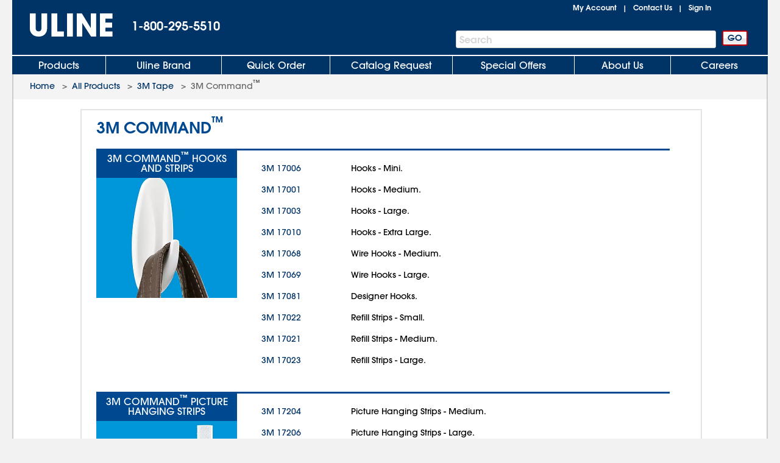

--- FILE ---
content_type: application/javascript
request_url: https://www.uline.com/9Upbvg/n-/C9/4X9P/TiX_MNDAyf/kizuGNSLmGrLmJ/c2dx/GnwoR/Sg3K20B
body_size: 166926
content:
(function(){if(typeof Array.prototype.entries!=='function'){Object.defineProperty(Array.prototype,'entries',{value:function(){var index=0;const array=this;return {next:function(){if(index<array.length){return {value:[index,array[index++]],done:false};}else{return {done:true};}},[Symbol.iterator]:function(){return this;}};},writable:true,configurable:true});}}());(function(){Kb();NvK();FZK();var ZU=function fM(Mv,tF){'use strict';var l7=fM;switch(Mv){case dk:{nW.push(sY);this[OX(typeof wp()[Ac(k0)],Fp(C4()[jc(Ev)].apply(null,[Oc,OQ]),[][[]]))?wp()[Ac(z7)].call(null,x0,k7,Oc,RY(pU),zx):wp()[Ac(qW)].apply(null,[Ev,RN,S7,RY({}),t7])]=RY(pU);var zN=this[t4(typeof wW()[qN(sE)],Fp(C4()[jc(Ev)](Oc,OQ),[][[]]))?wW()[qN(lE)](JO,D1,tO,RY({}),Z1):wW()[qN(t7)](DM,JX,WO,QO,[P1,vv])][bN[DM]][GW()[TX(Jx)].apply(null,[Vb,c1,AN,HE])];if(t4(bx()[Ys(L1)](M7,Q9),zN[tE()[bv(HE)].call(null,pF,lE,RY(RY(vv)))]))throw zN[t4(typeof bx()[Ys(T7)],Fp([],[][[]]))?bx()[Ys(JO)].apply(null,[w4,PF]):bx()[Ys(GU)](jF,mS)];var qO;return qO=this[BF()[R7(Ev)](HE,qZ,MN,g7,zx)],nW.pop(),qO;}break;case QS:{return this;}break;case LI:{var K7=tF[tS];var b1=tF[MK];var tX=tF[Dn];nW.push(zp);K7[b1]=tX[bx()[Ys(I1)](t7,Fr)];nW.pop();}break;case Vn:{return this;}break;case jn:{return this;}break;case Dr:{var nN=tF[tS];var W1=tF[MK];var IO=tF[Dn];return nN[W1]=IO;}break;case AS:{var mU=tF[tS];var Xs;nW.push(Nv);return Xs=mU&&f7(tE()[bv(jE)](px,VF,Ks),typeof cG[t4(typeof bx()[Ys(B0)],Fp([],[][[]]))?bx()[Ys(JO)](sX,hO):bx()[Ys(sE)](sO,wU)])&&t4(mU[bx()[Ys(pU)](l4,U)],cG[bx()[Ys(sE)](sO,wU)])&&OX(mU,cG[bx()[Ys(sE)](sO,wU)][kp()[n0(pU)].apply(null,[VM,x4,p7])])?C4()[jc(ZF)](Rv,K2):typeof mU,nW.pop(),Xs;}break;case mk:{var Mc=tF[tS];nW.push(q0);var JW=cG[C4()[jc(z7)].apply(null,[dc,T2])](Mc);var JZ=[];for(var JE in JW)JZ[tE()[bv(cc)].apply(null,[vt,rF,k0])](JE);JZ[C4()[jc(OY)](QX,kK)]();var pv;return pv=function C0(){nW.push(VY);for(;JZ[tE()[bv(pU)](TU,zW,mO)];){var SM=JZ[lc()[rE(Jx)].apply(null,[JN,cc])]();if(bc(SM,JW)){var PN;return C0[bx()[Ys(I1)].call(null,t7,J9)]=SM,C0[wp()[Ac(z7)](Ks,r4,Oc,RY(RY(pU)),zx)]=RY(vv),nW.pop(),PN=C0,PN;}}C0[wp()[Ac(z7)](Bx,r4,Oc,fE,zx)]=RY(bN[DM]);var E4;return nW.pop(),E4=C0,E4;},nW.pop(),pv;}break;case Gb:{var RU=tF[tS];var cv;nW.push(sY);return cv=xc(QS,[OX(typeof C4()[jc(HM)],'undefined')?C4()[jc(Jx)](FO,lN):C4()[jc(w7)](GF,LM),RU]),nW.pop(),cv;}break;case hS:{var ms=tF[tS];var Kc=tF[MK];var U1=tF[Dn];nW.push(q7);try{var rW=nW.length;var s4=RY([]);var Fv;return Fv=xc(QS,[tE()[bv(HE)].apply(null,[OT,lE,Sp]),bx()[Ys(NE)](Oc,sb),bx()[Ys(GU)].call(null,jF,S3),ms.call(Kc,U1)]),nW.pop(),Fv;}catch(Yv){nW.splice(Os(rW,vv),Infinity,q7);var q1;return q1=xc(QS,[tE()[bv(HE)](OT,lE,Sv),bx()[Ys(L1)].apply(null,[M7,p2]),bx()[Ys(GU)].call(null,jF,S3),Yv]),nW.pop(),q1;}nW.pop();}break;case JS:{var j7=tF[tS];return typeof j7;}break;case Mn:{var XM;nW.push(mX);return XM=tE()[bv(mO)](I9,Cx,z7),nW.pop(),XM;}break;case Hn:{return this;}break;}};var G0=function(){O7=["\x6c\x65\x6e\x67\x74\x68","\x41\x72\x72\x61\x79","\x63\x6f\x6e\x73\x74\x72\x75\x63\x74\x6f\x72","\x6e\x75\x6d\x62\x65\x72"];};var E7=function(ZE){var N1=['text','search','url','email','tel','number'];ZE=ZE["toLowerCase"]();if(N1["indexOf"](ZE)!==-1)return 0;else if(ZE==='password')return 1;else return 2;};var YN=function z4(Dx,kM){var Vc=z4;for(Dx;Dx!=Mt;Dx){switch(Dx){case KT:{Dx+=gr;if(J0(mx,qv.length)){do{C4()[qv[mx]]=RY(Os(mx,w7))?function(){return xc.apply(this,[JS,arguments]);}:function(){var k4=qv[mx];return function(Hv,vp){var j4=Px(Hv,vp);C4()[k4]=function(){return j4;};return j4;};}();++mx;}while(J0(mx,qv.length));}}break;case s2:{if(J0(D0,cs.length)){do{var EN=SX(cs,D0);var WX=SX(Qs.J3,bO++);lv+=Ov(jn,[sp(rY(Ix(EN),WX),rY(Ix(WX),EN))]);D0++;}while(J0(D0,cs.length));}Dx=Df;}break;case II:{if(t4(typeof m0,nU[k0])){m0=x7;}Dx=bV;var KF=Fp([],[]);Jp=Os(gU,nW[Os(nW.length,vv)]);}break;case Qn:{while(N4(rx,pU)){if(OX(pp[O7[Sv]],cG[O7[vv]])&&OF(pp,I0[O7[pU]])){if(f7(I0,Tx)){IM+=Ov(jn,[Up]);}return IM;}if(t4(pp[O7[Sv]],cG[O7[vv]])){var Sc=vF[I0[pp[pU]][pU]];var jY=z4(GV,[Sc,Fp(Up,nW[Os(nW.length,vv)]),rx,k0,pp[vv]]);IM+=jY;pp=pp[pU];rx-=xc(CT,[jY]);}else if(t4(I0[pp][O7[Sv]],cG[O7[vv]])){var Sc=vF[I0[pp][pU]];var jY=z4(GV,[Sc,Fp(Up,nW[Os(nW.length,vv)]),rx,BM,pU]);IM+=jY;rx-=xc(CT,[jY]);}else{IM+=Ov(jn,[Up]);Up+=I0[pp];--rx;};++pp;}Dx=SK;}break;case hQ:{return KF;}break;case UG:{for(var Mp=pU;J0(Mp,ZN[tE()[bv(pU)].apply(null,[fv,zW,HM])]);Mp=Fp(Mp,vv)){(function(){var Z4=ZN[Mp];nW.push(gx);var gF=J0(Mp,rs);var JY=gF?C4()[jc(pU)].call(null,wM,KW):tE()[bv(vv)].apply(null,[bf,YE,wc]);var v0=gF?cG[t4(typeof lc()[rE(pU)],Fp([],[][[]]))?lc()[rE(Sv)].call(null,vY,Vp):lc()[rE(vv)](LU,Nc)]:cG[lc()[rE(pU)](Iv,vv)];var b0=Fp(JY,Z4);On[b0]=function(){var vE=v0(Ws(Z4));On[b0]=function(){return vE;};return vE;};nW.pop();}());}Dx=zK;}break;case bV:{Dx-=P9;while(N4(ZY,pU)){if(OX(d4[nU[Sv]],cG[nU[vv]])&&OF(d4,m0[nU[pU]])){if(f7(m0,x7)){KF+=Ov(jn,[Jp]);}return KF;}if(t4(d4[nU[Sv]],cG[nU[vv]])){var v4=Yp[m0[d4[pU]][pU]];var rM=z4(Ik,[Fp(Jp,nW[Os(nW.length,vv)]),d4[vv],v4,ZY,EE]);KF+=rM;d4=d4[pU];ZY-=xc(NV,[rM]);}else if(t4(m0[d4][nU[Sv]],cG[nU[vv]])){var v4=Yp[m0[d4][pU]];var rM=z4(Ik,[Fp(Jp,nW[Os(nW.length,vv)]),pU,v4,ZY,lO]);KF+=rM;ZY-=xc(NV,[rM]);}else{KF+=Ov(jn,[Jp]);Jp+=m0[d4];--ZY;};++d4;}}break;case SG:{while(N4(qp,pU)){if(OX(pY[kx[Sv]],cG[kx[vv]])&&OF(pY,ks[kx[pU]])){if(f7(ks,rU)){jU+=Ov(jn,[A4]);}return jU;}if(t4(pY[kx[Sv]],cG[kx[vv]])){var vN=lF[ks[pY[pU]][pU]];var tx=z4.apply(null,[pk,[vN,Fp(A4,nW[Os(nW.length,vv)]),pY[vv],FU,qp]]);jU+=tx;pY=pY[pU];qp-=xc(Gb,[tx]);}else if(t4(ks[pY][kx[Sv]],cG[kx[vv]])){var vN=lF[ks[pY][pU]];var tx=z4.apply(null,[pk,[vN,Fp(A4,nW[Os(nW.length,vv)]),pU,YU,qp]]);jU+=tx;qp-=xc(Gb,[tx]);}else{jU+=Ov(jn,[A4]);A4+=ks[pY];--qp;};++pY;}Dx+=Qf;}break;case lV:{while(J0(gO,HO.length)){GW()[HO[gO]]=RY(Os(gO,qW))?function(){return xc.apply(this,[Dr,arguments]);}:function(){var wE=HO[gO];return function(XU,f1,fF,gX){var E1=PM.apply(null,[XU,MN,fF,RY(RY(vv))]);GW()[wE]=function(){return E1;};return E1;};}();++gO;}Dx=Mt;}break;case SK:{Dx=Mt;return IM;}break;case lb:{Dx=Mt;return jU;}break;case P3:{Dx=Mt;return rp;}break;case rV:{var D0=pU;Dx=s2;}break;case Df:{Dx-=rT;return lv;}break;case N2:{Dx=P3;while(N4(GX,pU)){if(OX(YX[V7[Sv]],cG[V7[vv]])&&OF(YX,BE[V7[pU]])){if(f7(BE,vU)){rp+=Ov(jn,[dp]);}return rp;}if(t4(YX[V7[Sv]],cG[V7[vv]])){var J4=Zx[BE[YX[pU]][pU]];var bU=z4.apply(null,[CG,[Fp(dp,nW[Os(nW.length,vv)]),GX,J4,YX[vv]]]);rp+=bU;YX=YX[pU];GX-=xc(xS,[bU]);}else if(t4(BE[YX][V7[Sv]],cG[V7[vv]])){var J4=Zx[BE[YX][pU]];var bU=z4(CG,[Fp(dp,nW[Os(nW.length,vv)]),GX,J4,pU]);rp+=bU;GX-=xc(xS,[bU]);}else{rp+=Ov(jn,[dp]);dp+=BE[YX];--GX;};++YX;}}break;case dG:{Dx+=Bk;while(J0(J7,mM.length)){var AF=SX(mM,J7);var M4=SX(Ud.tr,Gq++);gC+=Ov(jn,[rY(sp(Ix(AF),Ix(M4)),sp(AF,M4))]);J7++;}}break;case KI:{Dx=Mt;while(J0(Mh,tJ[V7[pU]])){cJ()[tJ[Mh]]=RY(Os(Mh,w7))?function(){vU=[];z4.call(this,dk,[tJ]);return '';}:function(){var hq=tJ[Mh];var Qw=cJ()[hq];return function(qB,KL,cR,UC){if(t4(arguments.length,pU)){return Qw;}var Gw=z4.call(null,CG,[qB,KL,Yl,UC]);cJ()[hq]=function(){return Gw;};return Gw;};}();++Mh;}}break;case m3:{Dx-=rI;var jU=Fp([],[]);A4=Os(fd,nW[Os(nW.length,vv)]);}break;case JK:{return gC;}break;case GV:{var I0=kM[tS];var N8=kM[MK];var rx=kM[Dn];var v8=kM[XI];var pp=kM[ZS];if(t4(typeof I0,O7[k0])){I0=Tx;}var IM=Fp([],[]);Dx=Qn;Up=Os(N8,nW[Os(nW.length,vv)]);}break;case fQ:{var Bd=kM[tS];Dx=dG;var qC=kM[MK];var gC=Fp([],[]);var Gq=c6(Os(Bd,nW[Os(nW.length,vv)]),VB);var mM=CA[qC];var J7=pU;}break;case zK:{Dx+=I;nW.pop();}break;case rZ:{Dx+=gZ;var wj=kM[tS];Ud=function(QA,wz){return z4.apply(this,[fQ,arguments]);};return Sh(wj);}break;case Mn:{var rB=kM[tS];var lJ=kM[MK];var hB=kM[Dn];var lv=Fp([],[]);var bO=c6(Os(hB,nW[Os(nW.length,vv)]),t7);Dx=rV;var cs=nd[rB];}break;case ET:{var S8=kM[tS];Qs=function(BC,PR,RC){return z4.apply(this,[Mn,arguments]);};return Ls(S8);}break;case Ik:{var gU=kM[tS];Dx+=GT;var d4=kM[MK];var m0=kM[Dn];var ZY=kM[XI];var FR=kM[ZS];}break;case U2:{Dx=Mt;Hj=[[jE,Qm(cc),Ev,Qm(vv)],[],[],[I1,lE,Qm(WO),cc,qW],[vv,EE,qW,Qm(jE)],[],[zx,Qm(Qj),cc],[]];}break;case Qk:{var ZN=kM[tS];var rs=kM[MK];nW.push(lE);var Ws=ID(xS,[]);Dx=UG;}break;case dk:{Dx+=pG;var tJ=kM[tS];var Mh=pU;}break;case CG:{var Od=kM[tS];var GX=kM[MK];var BE=kM[Dn];var YX=kM[XI];if(t4(typeof BE,V7[k0])){BE=vU;}var rp=Fp([],[]);dp=Os(Od,nW[Os(nW.length,vv)]);Dx+=Kk;}break;case pk:{var ks=kM[tS];var fd=kM[MK];var pY=kM[Dn];var LD=kM[XI];var qp=kM[ZS];Dx+=ZI;if(t4(typeof ks,kx[k0])){ks=rU;}}break;case jn:{var qv=kM[tS];lm(qv[pU]);var mx=pU;Dx=KT;}break;case xt:{var HO=kM[tS];OL(HO[pU]);var gO=pU;Dx+=g9;}break;}}};var Px=function(){return ID.apply(this,[NV,arguments]);};var TR=function(){return rh.apply(this,[hr,arguments]);};var Rq=function(){if(cG["Date"]["now"]&&typeof cG["Date"]["now"]()==='number'){return cG["Date"]["now"]();}else{return +new (cG["Date"])();}};var pw=function(Qq){var XB=1;var cz=[];var zA=cG["Math"]["sqrt"](Qq);while(XB<=zA&&cz["length"]<6){if(Qq%XB===0){if(Qq/XB===XB){cz["push"](XB);}else{cz["push"](XB,Qq/XB);}}XB=XB+1;}return cz;};var CD=function(){return ["\x6c\x65\x6e\x67\x74\x68","\x41\x72\x72\x61\x79","\x63\x6f\x6e\x73\x74\x72\x75\x63\x74\x6f\x72","\x6e\x75\x6d\x62\x65\x72"];};var PH=function Dd(dJ,GB){'use strict';var wJ=Dd;switch(dJ){case mr:{var Cd=GB[tS];nW.push(QX);var Em;return Em=Cd&&f7(tE()[bv(jE)].apply(null,[EL,VF,BM]),typeof cG[bx()[Ys(sE)](sO,Hw)])&&t4(Cd[bx()[Ys(pU)](l4,fL)],cG[t4(typeof bx()[Ys(w7)],Fp('',[][[]]))?bx()[Ys(JO)](ph,OJ):bx()[Ys(sE)](sO,Hw)])&&OX(Cd,cG[bx()[Ys(sE)](sO,Hw)][kp()[n0(pU)].apply(null,[VM,SC,vz])])?t4(typeof C4()[jc(WO)],Fp('',[][[]]))?C4()[jc(w7)].call(null,Kz,Rm):C4()[jc(ZF)](Rv,kd):typeof Cd,nW.pop(),Em;}break;case QG:{var VC=GB[tS];return typeof VC;}break;case pS:{var nz=GB[tS];var nq=GB[MK];var H8=GB[Dn];nW.push(FD);nz[nq]=H8[bx()[Ys(I1)](t7,lr)];nW.pop();}break;case Jt:{var tH=GB[tS];var Lz=GB[MK];var PC=GB[Dn];return tH[Lz]=PC;}break;case hr:{var XJ=GB[tS];var Jj=GB[MK];var sd=GB[Dn];nW.push(DM);try{var GH=nW.length;var ZH=RY({});var fz;return fz=xc(QS,[tE()[bv(HE)](vA,lE,B0),bx()[Ys(NE)].call(null,Oc,CB),bx()[Ys(GU)].apply(null,[jF,OH]),XJ.call(Jj,sd)]),nW.pop(),fz;}catch(PA){nW.splice(Os(GH,vv),Infinity,DM);var R8;return R8=xc(QS,[tE()[bv(HE)].call(null,vA,lE,zW),bx()[Ys(L1)](M7,hC),bx()[Ys(GU)](jF,OH),PA]),nW.pop(),R8;}nW.pop();}break;case Hn:{return this;}break;case JS:{var Zq=GB[tS];nW.push(Sv);var qD;return qD=xc(QS,[t4(typeof C4()[jc(D8)],Fp('',[][[]]))?C4()[jc(w7)].apply(null,[hm,GF]):C4()[jc(Jx)].call(null,FO,DM),Zq]),nW.pop(),qD;}break;case A9:{return this;}break;case Gn:{return this;}break;case GV:{var tR;nW.push(c8);return tR=OX(typeof tE()[bv(HE)],Fp('',[][[]]))?tE()[bv(mO)](vh,Cx,RY([])):tE()[bv(zx)].apply(null,[OR,qh,lB]),nW.pop(),tR;}break;case CT:{var sJ=GB[tS];nW.push(Cl);var Yw=cG[OX(typeof C4()[jc(I1)],Fp([],[][[]]))?C4()[jc(z7)](dc,EL):C4()[jc(w7)](XL,Bs)](sJ);var I8=[];for(var Zw in Yw)I8[tE()[bv(cc)](I6,rF,Sj)](Zw);I8[C4()[jc(OY)](QX,vz)]();var JB;return JB=function TL(){nW.push(pj);for(;I8[tE()[bv(pU)].apply(null,[Rr,zW,FL])];){var Pz=I8[OX(typeof lc()[rE(MN)],Fp([],[][[]]))?lc()[rE(Jx)](q9,cc):lc()[rE(Sv)](D1,jh)]();if(bc(Pz,Yw)){var n6;return TL[bx()[Ys(I1)].apply(null,[t7,KZ])]=Pz,TL[wp()[Ac(z7)](cL,cK,Oc,Oh,zx)]=RY(vv),nW.pop(),n6=TL,n6;}}TL[wp()[Ac(z7)].apply(null,[OY,cK,Oc,dz,zx])]=RY(pU);var Am;return nW.pop(),Am=TL,Am;},nW.pop(),JB;}break;case jG:{nW.push(WD);this[wp()[Ac(z7)](k0,Nv,Oc,YE,zx)]=RY(pU);var Yz=this[wW()[qN(t7)].apply(null,[EB,rC,WO,RY(RY([])),[P1,vv]])][pU][t4(typeof GW()[TX(cc)],'undefined')?GW()[TX(qW)](LM,t7,px,l4):GW()[TX(Jx)](fK,qW,AN,Yl)];if(t4(bx()[Ys(L1)].apply(null,[M7,h8]),Yz[tE()[bv(HE)](Il,lE,xw)]))throw Yz[t4(typeof bx()[Ys(VB)],Fp('',[][[]]))?bx()[Ys(JO)].apply(null,[V6,Cx]):bx()[Ys(GU)](jF,ZK)];var Dz;return Dz=this[BF()[R7(Ev)](BM,qZ,Jx,xJ,zx)],nW.pop(),Dz;}break;case IS:{var sw=GB[tS];nW.push(FJ);var hs;return hs=sw&&f7(tE()[bv(jE)].apply(null,[GC,VF,lE]),typeof cG[bx()[Ys(sE)](sO,Ow)])&&t4(sw[bx()[Ys(pU)].apply(null,[l4,KD])],cG[bx()[Ys(sE)].call(null,sO,Ow)])&&OX(sw,cG[t4(typeof bx()[Ys(dd)],Fp('',[][[]]))?bx()[Ys(JO)].call(null,Oj,bR):bx()[Ys(sE)](sO,Ow)][kp()[n0(pU)].call(null,VM,x0,vw)])?C4()[jc(ZF)].call(null,Rv,lz):typeof sw,nW.pop(),hs;}break;}};var LH=function(){return cG["Math"]["floor"](cG["Math"]["random"]()*100000+10000);};var ID=function vH(xj,g8){var xq=vH;do{switch(xj){case xS:{nW.push(ND);var L8={'\x39':C4()[jc(vv)](U8,cb),'\x44':lc()[rE(Ev)].apply(null,[Kw,Oh]),'\x47':bx()[Ys(vv)].apply(null,[wM,lI]),'\x4c':tE()[bv(Ev)](Cw,xw,Nc),'\x4e':lc()[rE(EE)].call(null,wt,L1),'\x53':bx()[Ys(k0)](Rj,jT),'\x59':C4()[jc(k0)](Sj,Vh),'\x63':bx()[Ys(Ev)](w7,vf),'\x68':bx()[Ys(EE)].apply(null,[FU,g2]),'\x6a':t4(typeof GW()[TX(Ev)],Fp('',[][[]]))?GW()[TX(qW)](XL,RY(vv),Pw,I1):GW()[TX(pU)].call(null,fl,NE,gq,zW),'\x7a':tE()[bv(EE)](rS,HM,qW)};var Um;return Um=function(dC){return rh(GK,[dC,L8]);},nW.pop(),Um;}break;case sr:{xj-=HQ;for(var f6=pU;J0(f6,nC[OX(typeof tE()[bv(lE)],'undefined')?tE()[bv(pU)].apply(null,[RK,zW,RY(vv)]):tE()[bv(zx)](vj,bm,RY({}))]);f6=Fp(f6,vv)){l8[tE()[bv(cc)](zk,rF,jE)](mm(Zd(nC[f6])));}var XR;return nW.pop(),XR=l8,XR;}break;case Mk:{return rh(A9,[Rw]);}break;case SK:{if(OF(nj,pU)){do{var YB=c6(Os(Fp(nj,JR),nW[Os(nW.length,vv)]),VH.length);var sl=SX(QL,nj);var rR=SX(VH,YB);Rw+=Ov(jn,[rY(sp(Ix(sl),Ix(rR)),sp(sl,rR))]);nj--;}while(OF(nj,pU));}xj+=bZ;}break;case Vn:{var nC=g8[tS];var jC=g8[MK];var l8=[];var Zd=vH(xS,[]);xj=sr;nW.push(Sw);var mm=jC?cG[t4(typeof lc()[rE(WO)],Fp([],[][[]]))?lc()[rE(Sv)](Hz,ls):lc()[rE(pU)](Tr,vv)]:cG[lc()[rE(vv)].call(null,FV,Nc)];}break;case NV:{var Fl=g8[tS];var JR=g8[MK];var VH=xB[qW];var Rw=Fp([],[]);var QL=xB[Fl];xj=SK;var nj=Os(QL.length,vv);}break;}}while(xj!=GS);};var kA=function pm(Gj,KR){'use strict';var NA=pm;switch(Gj){case U2:{var UD;nW.push(wB);return UD=tE()[bv(mO)](BI,Cx,Oq),nW.pop(),UD;}break;case dk:{var OC=KR[tS];nW.push(vw);var pR=cG[C4()[jc(z7)].apply(null,[dc,bj])](OC);var zC=[];for(var Ez in pR)zC[OX(typeof tE()[bv(NE)],'undefined')?tE()[bv(cc)](Ab,rF,YU):tE()[bv(zx)](Hm,f8,rF)](Ez);zC[C4()[jc(OY)].call(null,QX,sR)]();var rl;return rl=function xz(){nW.push(Ql);for(;zC[tE()[bv(pU)](Cn,zW,Xh)];){var CH=zC[lc()[rE(Jx)].call(null,QV,cc)]();if(bc(CH,pR)){var Wq;return xz[OX(typeof bx()[Ys(Xh)],Fp([],[][[]]))?bx()[Ys(I1)].apply(null,[t7,k9]):bx()[Ys(JO)].call(null,dz,Ew)]=CH,xz[wp()[Ac(z7)](DM,Pj,Oc,RY(vv),zx)]=RY(vv),nW.pop(),Wq=xz,Wq;}}xz[t4(typeof wp()[Ac(Sv)],Fp(OX(typeof C4()[jc(Sv)],Fp([],[][[]]))?C4()[jc(Ev)](Oc,TG):C4()[jc(w7)](F8,p7),[][[]]))?wp()[Ac(qW)](lO,xd,fC,k0,wB):wp()[Ac(z7)](l4,Pj,Oc,GJ,zx)]=RY(pU);var Pm;return nW.pop(),Pm=xz,Pm;},nW.pop(),rl;}break;case hb:{nW.push(Lm);this[wp()[Ac(z7)].call(null,ZF,ll,Oc,HM,zx)]=RY(pU);var Ih=this[wW()[qN(t7)].call(null,fE,Nm,WO,RY(RY([])),[P1,vv])][pU][t4(typeof GW()[TX(Ev)],Fp('',[][[]]))?GW()[TX(qW)](DC,sO,Xd,pU):GW()[TX(Jx)](Mf,YU,AN,rH)];if(t4(bx()[Ys(L1)](M7,b3),Ih[t4(typeof tE()[bv(BM)],'undefined')?tE()[bv(zx)](S7,Q8,NE):tE()[bv(HE)](Ak,lE,RY(RY({})))]))throw Ih[bx()[Ys(GU)](jF,rn)];var pJ;return pJ=this[BF()[R7(Ev)](D8,qZ,YU,mR,zx)],nW.pop(),pJ;}break;case Y3:{var vJ=KR[tS];nW.push(E8);var IC;return IC=vJ&&f7(tE()[bv(jE)](LK,VF,RY(vv)),typeof cG[bx()[Ys(sE)].call(null,sO,Uk)])&&t4(vJ[t4(typeof bx()[Ys(OY)],'undefined')?bx()[Ys(JO)](bJ,FH):bx()[Ys(pU)](l4,Qt)],cG[bx()[Ys(sE)].call(null,sO,Uk)])&&OX(vJ,cG[bx()[Ys(sE)].apply(null,[sO,Uk])][kp()[n0(pU)](VM,Oq,Sf)])?C4()[jc(ZF)].apply(null,[Rv,vr]):typeof vJ,nW.pop(),IC;}break;case fQ:{var tA=KR[tS];return typeof tA;}break;case DZ:{var hh=KR[tS];var jl=KR[MK];var WJ=KR[Dn];nW.push(Fh);hh[jl]=WJ[bx()[Ys(I1)](t7,gk)];nW.pop();}break;case I3:{var SD=KR[tS];var Kj=KR[MK];var MA=KR[Dn];return SD[Kj]=MA;}break;case mr:{var cl=KR[tS];var kR=KR[MK];var Bm=KR[Dn];nW.push(QD);try{var BB=nW.length;var zB=RY([]);var nw;return nw=xc(QS,[tE()[bv(HE)](Ml,lE,BM),OX(typeof bx()[Ys(FU)],Fp([],[][[]]))?bx()[Ys(NE)].call(null,Oc,gx):bx()[Ys(JO)](Gm,ZD),bx()[Ys(GU)](jF,tf),cl.call(kR,Bm)]),nW.pop(),nw;}catch(vB){nW.splice(Os(BB,vv),Infinity,QD);var CC;return CC=xc(QS,[tE()[bv(HE)](Ml,lE,JJ),bx()[Ys(L1)].apply(null,[M7,YT]),bx()[Ys(GU)](jF,tf),vB]),nW.pop(),CC;}nW.pop();}break;case DK:{return this;}break;case NV:{var Ij=KR[tS];nW.push(Fq);var sH;return sH=xc(QS,[C4()[jc(Jx)](FO,Hq),Ij]),nW.pop(),sH;}break;case ZS:{return this;}break;case Dn:{return this;}break;case Bb:{var ZA;nW.push(rD);return ZA=tE()[bv(mO)].call(null,Eb,Cx,RY(RY([]))),nW.pop(),ZA;}break;}};var WC=function(kL,sh){return kL!=sh;};var O8=function(hD,mC){return hD*mC;};var Qz=function(){return ["I","\\kZ","<I:",">N("," y:","","6]","","3\tD","R","6J","\f6\x40)","R\r","\tsk5","KJ7\rF\b","G\x00\x07","^7",";X","J7[)K4-+<I7O\t","1G>\vC",":_","wO","\t=6F(","\n7F<\x00\\","8{\"M","=A/F\x00","D>]",";M\x07\v\v1J\f\x07Z\x405I\x07 ","_)\x07\\\r>","A>","M\r\t\x07<\\2\x07F","I2[","0C>\fx\b;A","7M0\\\')!J>k\f7L/G","{\f\x00=C","F/\rZ\t\r )\r[\x00rF(HF\tB3A{\x07J&","vZ","w*\n\x070K)^=!L)X\"\'A8","L4[1[4",",;L0<ABC.","E","\n\x070D2o\t%3B>I","7A.M\x07\x00>J",";C\x3f8G\t&3[:","\tK!F9D\tJ-\rF","iX)\r","8M\t\x07M1\rK(0","\x07","> ","8\x07F&","_3\x07F3\x3fM>","13","O\t"," J*M\t/7K2\tc1+\\/\rE47\\(","#1[2M-2\x008J8","\x3f\x07f\t6 N8","L:K\x00&J8",";C>\fi#\"m:\vC","E!<[","5\rP1\r1",">","5E","!n[",".\v[","KV5\x40\v!|+\rM*3\\3","Q1","^0_\x3fV","\n\n;L3","","B(%I\'C:A4;J,m\x00>J\x3f","N7;\\\x07","M/7\\(\tO","I)\"J\\9","$N7M9\f5[3","\r&G>","=D4","wAG","N6\\","I\v7A/ED\n&(\rF","\x00\t<\x40,","[","\v9\\","\f6\x40,","=A0\rQ<","G\x00\x07\x40-\rl\t","\t\x07*[:M","(ZK\x3fM","\v;C\fL","L6:]4\\43C","\'B6","&\x40\bZN<","","s)Rr","\x3fN7","G\x07+_)\r[","\x07\v\"l4\fM","<\r\\:\n\f]4M\x07\tJ(\vZ\r=]","\"_\r\rZ\r<","!j_","\x408E","I\x07>J)\x07E\t\x07 ","=J-",":O"," \x40(g\x07;AG7K","4t\t_","","A","\r![5\tE","\fZ\v\x07 ","=>N_IslH>E#hK01|co6(aePgak\x3f<B","<]#\f6\x40)","/\x00Z\n","[","i2M","\r<D>]","!\'\\/\x07E0=]\\$\'A8A!3C7","\v","\rp(\rD\v\'BF\"_>\f","+\tO\r1Z(","_:[4\f&","C:\\4\rZ/\x07X|","GCU7<\t","76,1E3",")\rF7]i","\x3f[1GK\r;\x405","\f1N/","M\r\t","L4X\x07D2\f","9","7^.\r[*9J\x07K","K7C:\nD","",";K/\x00",";A","\x07>J<\t\\$\v7C\x3f","-\rZ","\f3Y2IJ)A\v=A(","7Y2\vM%7C\t\t\\","\r\'\\>\fG","Z\t&F4z\t\x07","\']","G\fK"];};var YH=function(qw){var nD='';for(var jq=0;jq<qw["length"];jq++){nD+=qw[jq]["toString"](16)["length"]===2?qw[jq]["toString"](16):"0"["concat"](qw[jq]["toString"](16));}return nD;};var xC=function hl(cC,Tw){var fw=hl;var HC=NB(new Number(XI),Th);var Ad=HC;HC.set(cC);do{switch(Ad+cC){case Qr:{Ud.tr=CA[nh];rh.call(this,I3,[eS1_xor_5_memo_array_init()]);return '';}break;case qf:{kJ[wp()[Ac(pU)](Ks,kD,jF,RY(RY([])),vv)]=function(b6,IR,dl){nW.push(SJ);if(RY(kJ[t4(typeof kp()[n0(WO)],Fp([],[][[]]))?kp()[n0(lE)](Rs,rF,FO):kp()[n0(Ev)](ML,Vd,Nn)](b6,IR))){cG[C4()[jc(z7)](dc,Ab)][t4(typeof BF()[R7(vv)],Fp(C4()[jc(Ev)](Oc,Mf),[][[]]))?BF()[R7(vv)](GJ,Vj,dd,KJ,Az):BF()[R7(pU)](Qj,fv,zW,cw,Yl)](b6,IR,xc(QS,[bx()[Ys(Pw)](YC,v9),RY(tS),bx()[Ys(Yl)](AN,RJ),dl]));}nW.pop();};kJ[wW()[qN(pU)](Nz,bd,vv,x4,MR)]=function(qs){return hl.apply(this,[JQ,arguments]);};cC-=Zb;}break;case S2:{cC-=Zn;var kJ=function(UA){nW.push(Q6);if(jw[UA]){var HH;return HH=jw[UA][tE()[bv(Yl)].apply(null,[ln,q6,bq])],nW.pop(),HH;}var xL=jw[UA]=xc(QS,[tE()[bv(sE)].apply(null,[SI,HE,x4]),UA,OX(typeof GW()[TX(Ev)],Fp('',[][[]]))?GW()[TX(vv)](n2,Jx,sE,RY(vv)):GW()[TX(qW)](tD,YE,Vj,B0),RY([]),t4(typeof tE()[bv(k0)],Fp('',[][[]]))?tE()[bv(zx)](Az,Mj,sE):tE()[bv(Yl)](ln,q6,T7),{}]);jB[UA].call(xL[tE()[bv(Yl)].apply(null,[ln,q6,RY(RY([]))])],xL,xL[tE()[bv(Yl)].apply(null,[ln,q6,EB])],kJ);xL[GW()[TX(vv)].apply(null,[n2,RY(pU),sE,RY([])])]=RY(RY([]));var gR;return gR=xL[tE()[bv(Yl)](ln,q6,FL)],nW.pop(),gR;};}break;case zK:{cC+=L3;nW.pop();}break;case Cb:{kJ[kp()[n0(Ev)].call(null,ML,Pw,UJ)]=function(t6,Ej){return hl.apply(this,[U2,arguments]);};kJ[GW()[TX(WO)].call(null,ED,Cx,qq,Yl)]=C4()[jc(Ev)].apply(null,[Oc,I6]);cC+=L3;var BR;return BR=kJ(kJ[wW()[qN(k0)](Pw,Jm,vv,jD,bq)]=vv),nW.pop(),BR;}break;case P9:{for(var zs=vv;J0(zs,Tw[tE()[bv(pU)].apply(null,[gA,zW,AN])]);zs++){var m6=Tw[zs];if(OX(m6,null)&&OX(m6,undefined)){for(var vR in m6){if(cG[C4()[jc(z7)].call(null,dc,Ul)][kp()[n0(pU)](VM,Rj,p7)][lc()[rE(z7)].apply(null,[AK,Z6])].call(m6,vR)){mj[vR]=m6[vR];}}}}cC+=NT;}break;case HZ:{return sD=cG[t4(typeof C4()[jc(Yl)],Fp('',[][[]]))?C4()[jc(w7)](Fh,lD):C4()[jc(z7)](dc,Zh)][kp()[n0(pU)](VM,dd,BH)][lc()[rE(z7)](DI,Z6)].call(t6,Ej),nW.pop(),sD;}break;case Yr:{nW.push(Cx);var jw={};kJ[GW()[TX(k0)](B6,fE,Ww,Vd)]=jB;cC+=G3;kJ[OX(typeof tE()[bv(Ev)],'undefined')?tE()[bv(t7)].apply(null,[fC,cA,RY(RY(pU))]):tE()[bv(zx)].apply(null,[q8,Rh,Cx])]=jw;}break;case Zk:{cC+=Wb;var qs=Tw[tS];nW.push(sX);if(OX(typeof cG[t4(typeof bx()[Ys(Yl)],Fp('',[][[]]))?bx()[Ys(JO)].apply(null,[Gh,Pl]):bx()[Ys(sE)](sO,nA)],OX(typeof lc()[rE(vv)],'undefined')?lc()[rE(WO)].call(null,pE,Ww):lc()[rE(Sv)](ql,tC))&&cG[bx()[Ys(sE)](sO,nA)][bx()[Ys(t7)](lO,Cj)]){cG[C4()[jc(z7)](dc,qz)][BF()[R7(pU)](Qj,fv,bq,fB,Yl)](qs,cG[bx()[Ys(sE)].apply(null,[sO,nA])][bx()[Ys(t7)](lO,Cj)],xc(QS,[OX(typeof bx()[Ys(Yl)],Fp('',[][[]]))?bx()[Ys(I1)].call(null,t7,lp):bx()[Ys(JO)](EB,NJ),cJ()[J8(pU)].call(null,jR,Ev,lE,Sj)]));}cG[C4()[jc(z7)](dc,qz)][t4(typeof BF()[R7(vv)],'undefined')?BF()[R7(vv)](GJ,bC,AN,ZL,AJ):BF()[R7(pU)](VM,fv,xw,fB,Yl)](qs,wW()[qN(Sv)](YU,Ew,WO,Yl,Ld),xc(QS,[t4(typeof bx()[Ys(sE)],Fp('',[][[]]))?bx()[Ys(JO)](Fd,jm):bx()[Ys(I1)](t7,lp),RY(RY(MK))]));nW.pop();}break;case Fb:{kJ[OX(typeof lc()[rE(Yl)],Fp([],[][[]]))?lc()[rE(cc)].call(null,VW,l4):lc()[rE(Sv)].call(null,Lw,Iv)]=function(xD){nW.push(Aq);var fj=xD&&xD[wW()[qN(Sv)](JO,Yq,WO,BM,Ld)]?function lH(){var Jq;nW.push(MD);return Jq=xD[GW()[TX(Ev)].apply(null,[zM,RY(RY([])),KH,IA])],nW.pop(),Jq;}:function C6(){return xD;};kJ[wp()[Ac(pU)].call(null,GU,wH,jF,Oq,vv)](fj,t4(typeof C4()[jc(zx)],Fp('',[][[]]))?C4()[jc(w7)](m8,sm):C4()[jc(Yl)](DM,OO),fj);var Al;return nW.pop(),Al=fj,Al;};cC+=RG;}break;case JQ:{cG[bx()[Ys(cc)](Rv,mw)][kp()[n0(WO)](Oh,qq,H7)]=function(LJ){nW.push(Mw);var Jz=C4()[jc(Ev)](Oc,GY);var zq=C4()[jc(I1)](QO,qM);var Mz=cG[OX(typeof tE()[bv(k0)],Fp('',[][[]]))?tE()[bv(z7)](XE,Bx,bq):tE()[bv(zx)].apply(null,[qJ,hR,lE])](LJ);for(var Eh,pB,DR=pU,SR=zq;Mz[t4(typeof tE()[bv(EE)],Fp([],[][[]]))?tE()[bv(zx)].apply(null,[OD,km,IA]):tE()[bv(WO)](PO,VB,w7)](sp(DR,pU))||(SR=tE()[bv(DM)].call(null,Ip,Ww,RY(RY([]))),c6(DR,vv));Jz+=SR[tE()[bv(WO)].apply(null,[PO,VB,zW])](rY(c1,rd(Eh,Os(bN[Sv],O8(c6(DR,vv),qW)))))){pB=Mz[OX(typeof kp()[n0(JO)],'undefined')?kp()[n0(cc)].apply(null,[mO,RY([]),L7]):kp()[n0(lE)].apply(null,[ld,HM,Dq])](DR+=Wj(k0,zx));if(N4(pB,On[lc()[rE(sE)].call(null,Us,FO)]())){throw new sB(kp()[n0(z7)](cL,RY(RY(pU)),HF));}Eh=sp(tm(Eh,qW),pB);}var WH;return nW.pop(),WH=Jz,WH;};cC+=Ct;}break;case bI:{kJ[bx()[Ys(jE)](D1,LM)]=function(zl,gh){if(rY(gh,vv))zl=kJ(zl);nW.push(FL);if(rY(gh,qW)){var Wl;return nW.pop(),Wl=zl,Wl;}if(rY(gh,bN[vv])&&t4(typeof zl,cJ()[J8(Sv)].apply(null,[Jh,Ev,zW,bz]))&&zl&&zl[wW()[qN(Sv)].call(null,VB,OD,WO,pC,Ld)]){var Oz;return nW.pop(),Oz=zl,Oz;}var A6=cG[t4(typeof C4()[jc(qW)],'undefined')?C4()[jc(w7)].call(null,lq,jd):C4()[jc(z7)](dc,lN)][C4()[jc(Pw)](V6,Uq)](null);kJ[wW()[qN(pU)](c1,gL,vv,x0,MR)](A6);cG[C4()[jc(z7)].call(null,dc,lN)][BF()[R7(pU)].call(null,cL,fv,DM,UH,Yl)](A6,GW()[TX(Ev)].call(null,LR,RY(RY({})),KH,GU),xc(QS,[bx()[Ys(Pw)].apply(null,[YC,dA]),RY(RY([])),bx()[Ys(I1)](t7,pz),zl]));if(rY(gh,Sv)&&WC(typeof zl,GW()[TX(EE)].call(null,pH,pC,Tj,RY(vv))))for(var Ed in zl)kJ[wp()[Ac(pU)](sO,UH,jF,RY(pU),vv)](A6,Ed,function(Zl){return zl[Zl];}.bind(null,Ed));var RA;return nW.pop(),RA=A6,RA;};cC-=DV;}break;case dV:{var t6=Tw[tS];var Ej=Tw[MK];nW.push(zH);cC+=CG;var sD;}break;case Wb:{var YJ;return nW.pop(),YJ=mj,YJ;}break;case wZ:{cC-=Vt;(function(){return hl.apply(this,[I3,arguments]);}());nW.pop();}break;case PT:{var jB=Tw[tS];cC-=Gn;}break;case wk:{cG[C4()[jc(z7)].call(null,dc,IH)][BF()[R7(pU)](RY(vv),fv,dd,Ow,Yl)](JC,qR,xc(QS,[bx()[Ys(I1)](t7,VX),T8,bx()[Ys(Pw)](YC,EJ),RY(pU),C4()[jc(sE)](xw,wA),RY(pU),kp()[n0(EE)].call(null,Pw,YE,Zj),RY(bN[DM])]));cC+=wf;var s8;return nW.pop(),s8=JC[qR],s8;}break;case MG:{var Yh=Tw[tS];var LB=Tw[MK];cC-=tG;nW.push(Nv);if(t4(Yh,null)||t4(Yh,undefined)){throw new (cG[tE()[bv(VB)].apply(null,[Jd,L1,Xh])])(lc()[rE(Pw)](jJ,bB));}var mj=cG[C4()[jc(z7)](dc,Ul)](Yh);}break;case Tb:{var Sl=Tw[tS];nW.push(x8);cC+=x3;this[tE()[bv(Qj)](nM,PB,rF)]=Sl;nW.pop();}break;case LQ:{var sB=function(Sl){return hl.apply(this,[Hn,arguments]);};cC-=Y2;nW.push(Oc);if(t4(typeof cG[kp()[n0(WO)].apply(null,[Oh,FU,H7])],tE()[bv(jE)].call(null,qz,VF,HM))){var tL;return nW.pop(),tL=RY({}),tL;}sB[kp()[n0(pU)].call(null,VM,qW,fA)]=new (cG[C4()[jc(t7)].apply(null,[Vd,vq])])();sB[kp()[n0(pU)](VM,lE,fA)][lc()[rE(Yl)](Xw,pU)]=OX(typeof tE()[bv(VB)],Fp([],[][[]]))?tE()[bv(zh)].call(null,DB,Z6,B0):tE()[bv(zx)](rm,QB,k0);}break;case w:{var FA=Tw[tS];cC+=AG;var HB=Tw[MK];nW.push(Nc);if(OX(typeof cG[C4()[jc(z7)](dc,Bq)][tE()[bv(I1)].apply(null,[IL,U8,qZ])],tE()[bv(jE)](KA,VF,Nz))){cG[C4()[jc(z7)].call(null,dc,Bq)][BF()[R7(pU)].apply(null,[lO,fv,BM,lC,Yl])](cG[C4()[jc(z7)](dc,Bq)],OX(typeof tE()[bv(zx)],Fp('',[][[]]))?tE()[bv(I1)](IL,U8,pC):tE()[bv(zx)](w6,ZC,Nz),xc(QS,[OX(typeof bx()[Ys(k0)],'undefined')?bx()[Ys(I1)](t7,Kd):bx()[Ys(JO)].apply(null,[Md,El]),function(Yh,LB){return hl.apply(this,[rZ,arguments]);},kp()[n0(EE)].apply(null,[Pw,PB,vz]),RY(tS),t4(typeof C4()[jc(w7)],Fp([],[][[]]))?C4()[jc(w7)].call(null,Iq,Rh):C4()[jc(sE)](xw,Jh),RY(RY(MK))]));}}break;case FK:{var JC=Tw[tS];var qR=Tw[MK];cC-=h9;var T8=Tw[Dn];nW.push(vl);}break;case bV:{var Id=Tw[tS];nW.push(EC);var X6=xc(QS,[lc()[rE(c8)](Vh,j6),Id[pU]]);bc(vv,Id)&&(X6[GW()[TX(MN)].call(null,Vl,Sv,XD,pU)]=Id[vv]),bc(bN[fE],Id)&&(X6[wp()[Ac(Yl)].call(null,VB,Qd,OY,ZF,WO)]=Id[Sv],X6[tE()[bv(OY)](SW,EE,gq)]=Id[k0]),this[wW()[qN(t7)].apply(null,[Oh,vL,WO,zx,[P1,vv]])][tE()[bv(cc)](nm,rF,Sv)](X6);nW.pop();cC+=Gf;}break;case ZV:{var dH=Tw[tS];nW.push(fR);cC+=Nr;var xR=dH[GW()[TX(Jx)].apply(null,[ws,x0,AN,D1])]||{};xR[t4(typeof tE()[bv(Sv)],Fp('',[][[]]))?tE()[bv(zx)](Jw,cq,RY(pU)):tE()[bv(HE)](wm,lE,Nz)]=bx()[Ys(NE)](Oc,NH),delete xR[OX(typeof bx()[Ys(10)],Fp('',[][[]]))?bx()[Ys(40)].apply(null,[102,1531]):bx()[Ys(17)](601,751)],dH[GW()[TX(Jx)](ws,L1,AN,z7)]=xR;nW.pop();}break;case dk:{var WR=Tw[tS];var fH=Tw[MK];var gB=Tw[Dn];nW.push(L6);cG[C4()[jc(z7)](dc,pO)][BF()[R7(pU)](xw,fv,FU,nH,Yl)](WR,fH,xc(QS,[bx()[Ys(I1)].apply(null,[t7,UY]),gB,bx()[Ys(Pw)](YC,DA),RY(pU),t4(typeof C4()[jc(NE)],'undefined')?C4()[jc(w7)](gd,KB):C4()[jc(sE)](xw,V8),RY(pU),kp()[n0(EE)](Pw,t7,x6),RY(pU)]));var X8;cC+=ZI;return nW.pop(),X8=WR[fH],X8;}break;case mr:{var SA=Tw[tS];nW.push(bD);cC+=nT;var jA=xc(QS,[lc()[rE(c8)](zD,j6),SA[pU]]);bc(bN[k0],SA)&&(jA[OX(typeof GW()[TX(cc)],Fp([],[][[]]))?GW()[TX(MN)](LA,Vj,XD,x4):GW()[TX(qW)].call(null,xd,Rl,rz,Ev)]=SA[On[C4()[jc(qq)].apply(null,[Nz,TJ])]()]),bc(Sv,SA)&&(jA[wp()[Ac(Yl)](dz,B6,OY,D1,WO)]=SA[bN[fE]],jA[tE()[bv(OY)](PY,EE,lE)]=SA[k0]),this[wW()[qN(t7)].call(null,sE,Z8,WO,NE,[P1,vv])][tE()[bv(cc)](Y7,rF,RY(pU))](jA);nW.pop();}break;}}while(Ad+cC!=N);};var N4=function(gD,Xm){return gD>Xm;};var gH=function mh(Lj,wd){'use strict';var l6=mh;switch(Lj){case ZS:{nW.push(AB);var CJ=MR;var kq=OX(typeof C4()[jc(bq)],Fp([],[][[]]))?C4()[jc(Ev)](Oc,IY):C4()[jc(w7)](Bw,Xl);for(var XH=pU;J0(XH,CJ);XH++){kq+=C4()[jc(L1)](pL,Op);CJ++;}nW.pop();}break;case DZ:{nW.push(vw);cG[C4()[jc(wc)].apply(null,[Pw,q4])](function(){return mh.apply(this,[ZS,arguments]);},FC);nW.pop();}break;case fZ:{var Tm=function(Nh,K8){nW.push(vD);if(RY(Dw)){for(var bL=pU;J0(bL,bB);++bL){if(J0(bL,Jx)||t4(bL,NE)||t4(bL,sO)||t4(bL,dz)){FB[bL]=Qm(bN[k0]);}else{FB[bL]=Dw[tE()[bv(pU)](Fm,zW,vv)];Dw+=cG[tE()[bv(z7)](gN,Bx,RY(RY({})))][t4(typeof lc()[rE(EE)],Fp('',[][[]]))?lc()[rE(Sv)](Eq,Rl):lc()[rE(t7)](Pc,SC)](bL);}}}var Vw=C4()[jc(Ev)].call(null,Oc,H4);for(var XC=pU;J0(XC,Nh[tE()[bv(pU)](Fm,zW,Pw)]);XC++){var HJ=Nh[tE()[bv(WO)](NM,VB,L1)](XC);var UB=rY(rd(K8,qW),bN[zx]);K8*=On[C4()[jc(jE)].call(null,OY,f8)]();K8&=bN[lE];K8+=bN[Ev];K8&=On[lc()[rE(I1)](Uv,jE)]();var kj=FB[Nh[kp()[n0(cc)](mO,EB,W7)](XC)];if(t4(typeof HJ[GW()[TX(cc)](Zp,vv,Pw,wc)],tE()[bv(jE)](kh,VF,Oq))){var hJ=HJ[GW()[TX(cc)].apply(null,[Zp,IA,Pw,x4])](pU);if(OF(hJ,Jx)&&J0(hJ,bB)){kj=FB[hJ];}}if(OF(kj,pU)){var bH=c6(UB,Dw[tE()[bv(pU)](Fm,zW,QO)]);kj+=bH;kj%=Dw[tE()[bv(pU)](Fm,zW,RY({}))];HJ=Dw[kj];}Vw+=HJ;}var th;return nW.pop(),th=Vw,th;};var O6=function(bA){var md=[0x428a2f98,0x71374491,0xb5c0fbcf,0xe9b5dba5,0x3956c25b,0x59f111f1,0x923f82a4,0xab1c5ed5,0xd807aa98,0x12835b01,0x243185be,0x550c7dc3,0x72be5d74,0x80deb1fe,0x9bdc06a7,0xc19bf174,0xe49b69c1,0xefbe4786,0x0fc19dc6,0x240ca1cc,0x2de92c6f,0x4a7484aa,0x5cb0a9dc,0x76f988da,0x983e5152,0xa831c66d,0xb00327c8,0xbf597fc7,0xc6e00bf3,0xd5a79147,0x06ca6351,0x14292967,0x27b70a85,0x2e1b2138,0x4d2c6dfc,0x53380d13,0x650a7354,0x766a0abb,0x81c2c92e,0x92722c85,0xa2bfe8a1,0xa81a664b,0xc24b8b70,0xc76c51a3,0xd192e819,0xd6990624,0xf40e3585,0x106aa070,0x19a4c116,0x1e376c08,0x2748774c,0x34b0bcb5,0x391c0cb3,0x4ed8aa4a,0x5b9cca4f,0x682e6ff3,0x748f82ee,0x78a5636f,0x84c87814,0x8cc70208,0x90befffa,0xa4506ceb,0xbef9a3f7,0xc67178f2];var UL=0x6a09e667;var Zm=0xbb67ae85;var A8=0x3c6ef372;var xl=0xa54ff53a;var J6=0x510e527f;var Tl=0x9b05688c;var tl=0x1f83d9ab;var WA=0x5be0cd19;var kC=HA(bA);var gl=kC["length"]*8;kC+=cG["String"]["fromCharCode"](0x80);var Tq=kC["length"]/4+2;var T6=cG["Math"]["ceil"](Tq/16);var xh=new (cG["Array"])(T6);for(var zd=0;zd<T6;zd++){xh[zd]=new (cG["Array"])(16);for(var kH=0;kH<16;kH++){xh[zd][kH]=kC["charCodeAt"](zd*64+kH*4)<<24|kC["charCodeAt"](zd*64+kH*4+1)<<16|kC["charCodeAt"](zd*64+kH*4+2)<<8|kC["charCodeAt"](zd*64+kH*4+3)<<0;}}var Xj=gl/cG["Math"]["pow"](2,32);xh[T6-1][14]=cG["Math"]["floor"](Xj);xh[T6-1][15]=gl;for(var AR=0;AR<T6;AR++){var BJ=new (cG["Array"])(64);var RB=UL;var dh=Zm;var W6=A8;var fD=xl;var wC=J6;var rw=Tl;var Aj=tl;var js=WA;for(var Rz=0;Rz<64;Rz++){var Yd=void 0,SL=void 0,Aw=void 0,AH=void 0,vC=void 0,xA=void 0;if(Rz<16)BJ[Rz]=xh[AR][Rz];else{Yd=ml(BJ[Rz-15],7)^ml(BJ[Rz-15],18)^BJ[Rz-15]>>>3;SL=ml(BJ[Rz-2],17)^ml(BJ[Rz-2],19)^BJ[Rz-2]>>>10;BJ[Rz]=BJ[Rz-16]+Yd+BJ[Rz-7]+SL;}SL=ml(wC,6)^ml(wC,11)^ml(wC,25);Aw=wC&rw^~wC&Aj;AH=js+SL+Aw+md[Rz]+BJ[Rz];Yd=ml(RB,2)^ml(RB,13)^ml(RB,22);vC=RB&dh^RB&W6^dh&W6;xA=Yd+vC;js=Aj;Aj=rw;rw=wC;wC=fD+AH>>>0;fD=W6;W6=dh;dh=RB;RB=AH+xA>>>0;}UL=UL+RB;Zm=Zm+dh;A8=A8+W6;xl=xl+fD;J6=J6+wC;Tl=Tl+rw;tl=tl+Aj;WA=WA+js;}return [UL>>24&0xff,UL>>16&0xff,UL>>8&0xff,UL&0xff,Zm>>24&0xff,Zm>>16&0xff,Zm>>8&0xff,Zm&0xff,A8>>24&0xff,A8>>16&0xff,A8>>8&0xff,A8&0xff,xl>>24&0xff,xl>>16&0xff,xl>>8&0xff,xl&0xff,J6>>24&0xff,J6>>16&0xff,J6>>8&0xff,J6&0xff,Tl>>24&0xff,Tl>>16&0xff,Tl>>8&0xff,Tl&0xff,tl>>24&0xff,tl>>16&0xff,tl>>8&0xff,tl&0xff,WA>>24&0xff,WA>>16&0xff,WA>>8&0xff,WA&0xff];};var GR=function(){var Gz=KC();var EA=-1;if(Gz["indexOf"]('Trident/7.0')>-1)EA=11;else if(Gz["indexOf"]('Trident/6.0')>-1)EA=10;else if(Gz["indexOf"]('Trident/5.0')>-1)EA=9;else EA=0;return EA>=9;};var VD=function(){var qH=TD();var fq=cG["Object"]["prototype"]["hasOwnProperty"].call(cG["Navigator"]["prototype"],'mediaDevices');var B8=cG["Object"]["prototype"]["hasOwnProperty"].call(cG["Navigator"]["prototype"],'serviceWorker');var Zz=! !cG["window"]["browser"];var Gl=typeof cG["ServiceWorker"]==='function';var C8=typeof cG["ServiceWorkerContainer"]==='function';var Nj=typeof cG["frames"]["ServiceWorkerRegistration"]==='function';var g6=cG["window"]["location"]&&cG["window"]["location"]["protocol"]==='http:';var xm=qH&&(!fq||!B8||!Gl||!Zz||!C8||!Nj)&&!g6;return xm;};var TD=function(){var z8=KC();var Y8=/(iPhone|iPad).*AppleWebKit(?!.*(Version|CriOS))/i["test"](z8);var MC=cG["navigator"]["platform"]==='MacIntel'&&cG["navigator"]["maxTouchPoints"]>1&&/(Safari)/["test"](z8)&&!cG["window"]["MSStream"]&&typeof cG["navigator"]["standalone"]!=='undefined';return Y8||MC;};var tj=function(Ah){var F6=cG["Math"]["floor"](cG["Math"]["random"]()*100000+10000);var tw=cG["String"](Ah*F6);var zz=0;var kB=[];var Uz=tw["length"]>=18?true:false;while(kB["length"]<6){kB["push"](cG["parseInt"](tw["slice"](zz,zz+2),10));zz=Uz?zz+3:zz+2;}var EH=MJ(kB);return [F6,EH];};var tq=function(d6){if(d6===null||d6===undefined){return 0;}var VR=function b8(hd){return d6["toLowerCase"]()["includes"](hd["toLowerCase"]());};var jH=0;(Om&&Om["fields"]||[])["some"](function(S6){var Nd=S6["type"];var k6=S6["labels"];if(k6["some"](VR)){jH=kw[Nd];if(S6["extensions"]&&S6["extensions"]["labels"]&&S6["extensions"]["labels"]["some"](function(Nw){return d6["toLowerCase"]()["includes"](Nw["toLowerCase"]());})){jH=kw[S6["extensions"]["type"]];}return true;}return false;});return jH;};var cH=function(gJ){if(gJ===undefined||gJ==null){return false;}var Sm=function Mq(G8){return gJ["toLowerCase"]()===G8["toLowerCase"]();};return Xz["some"](Sm);};var Nq=function(lj){try{var qd=new (cG["Set"])(cG["Object"]["values"](kw));return lj["split"](';')["some"](function(Fw){var PJ=Fw["split"](',');var zR=cG["Number"](PJ[PJ["length"]-1]);return qd["has"](zR);});}catch(As){return false;}};var Ll=function(Hl){var Qh='';var nl=0;if(Hl==null||cG["document"]["activeElement"]==null){return xc(QS,["elementFullId",Qh,"elementIdType",nl]);}var ZB=['id','name','for','placeholder','aria-label','aria-labelledby'];ZB["forEach"](function(hH){if(!Hl["hasAttribute"](hH)||Qh!==''&&nl!==0){return;}var Uw=Hl["getAttribute"](hH);if(Qh===''&&(Uw!==null||Uw!==undefined)){Qh=Uw;}if(nl===0){nl=tq(Uw);}});return xc(QS,["elementFullId",Qh,"elementIdType",nl]);};var IJ=function(TA){var Hh;if(TA==null){Hh=cG["document"]["activeElement"];}else Hh=TA;if(cG["document"]["activeElement"]==null)return -1;var Lq=Hh["getAttribute"]('name');if(Lq==null){var tB=Hh["getAttribute"]('id');if(tB==null)return -1;else return cj(tB);}return cj(Lq);};var wq=function(Ol){var ww=-1;var cD=[];if(! !Ol&&typeof Ol==='string'&&Ol["length"]>0){var GA=Ol["split"](';');if(GA["length"]>1&&GA[GA["length"]-1]===''){GA["pop"]();}ww=cG["Math"]["floor"](cG["Math"]["random"]()*GA["length"]);var Wh=GA[ww]["split"](',');for(var AD in Wh){if(!cG["isNaN"](Wh[AD])&&!cG["isNaN"](cG["parseInt"](Wh[AD],10))){cD["push"](Wh[AD]);}}}else{var K6=cG["String"](SB(1,5));var Td='1';var qm=cG["String"](SB(20,70));var mH=cG["String"](SB(100,300));var mJ=cG["String"](SB(100,300));cD=[K6,Td,qm,mH,mJ];}return [ww,cD];};var wh=function(TB,SH){var P6=typeof TB==='string'&&TB["length"]>0;var t8=!cG["isNaN"](SH)&&(cG["Number"](SH)===-1||lA()<cG["Number"](SH));if(!(P6&&t8)){return false;}var LC='^([a-fA-F0-9]{31,32})$';return TB["search"](LC)!==-1;};var Im=function(MH,Km,Gd){var H6;do{H6=WB(SZ,[MH,Km]);}while(t4(c6(H6,Gd),pU));return H6;};var MB=function(AC){var jj=TD(AC);nW.push(jz);var sz=cG[OX(typeof C4()[jc(HE)],Fp([],[][[]]))?C4()[jc(z7)].apply(null,[dc,g0]):C4()[jc(w7)](Cm,j8)][kp()[n0(pU)](VM,l4,gs)][OX(typeof lc()[rE(Sj)],'undefined')?lc()[rE(z7)](S1,Z6):lc()[rE(Sv)](TC,nm)].call(cG[tE()[bv(xw)](PY,hA,RY(pU))][kp()[n0(pU)](VM,l4,gs)],OX(typeof GW()[TX(NE)],Fp([],[][[]]))?GW()[TX(NE)](tK,EB,YC,RY(vv)):GW()[TX(qW)].apply(null,[k0,T7,Vz,lO]));var dq=cG[C4()[jc(z7)](dc,g0)][kp()[n0(pU)].call(null,VM,RY(RY(vv)),gs)][lc()[rE(z7)].call(null,S1,Z6)].call(cG[tE()[bv(xw)](PY,hA,Yl)][kp()[n0(pU)](VM,Rv,gs)],OX(typeof wW()[qN(WO)],Fp([],[][[]]))?wW()[qN(JO)].apply(null,[zx,bh,Pw,Vd,DJ]):wW()[qN(lE)].apply(null,[Nc,sC,p6,T7,q6]));var Uj=RY(RY(cG[OX(typeof bx()[Ys(fE)],Fp([],[][[]]))?bx()[Ys(cc)](Rv,xW):bx()[Ys(JO)].call(null,G6,Md)][lc()[rE(rH)](Lx,sO)]));var cm=t4(typeof cG[GW()[TX(GU)].apply(null,[R0,RY(RY({})),GU,Rj])],tE()[bv(jE)].call(null,Ab,VF,RY(RY({}))));var vd=t4(typeof cG[bx()[Ys(xw)].call(null,dd,DE)],tE()[bv(jE)].apply(null,[Ab,VF,Cx]));var M8=t4(typeof cG[kp()[n0(NE)](Rj,RY(vv),Y0)][OX(typeof lc()[rE(lE)],'undefined')?lc()[rE(Z6)](fW,OA):lc()[rE(Sv)](GC,p8)],tE()[bv(jE)](Ab,VF,RY(vv)));var hz=cG[bx()[Ys(cc)](Rv,xW)][BF()[R7(z7)](lE,Tj,bq,cw,qW)]&&t4(cG[bx()[Ys(cc)].call(null,Rv,xW)][t4(typeof BF()[R7(qW)],'undefined')?BF()[R7(vv)].apply(null,[ML,rA,Vj,r6,zw]):BF()[R7(z7)].apply(null,[v6,Tj,jD,cw,qW])][bx()[Ys(YE)](ZF,IF)],OX(typeof cJ()[J8(qW)],'undefined')?cJ()[J8(sE)](Ps,lE,V6,Vd):cJ()[J8(w7)](km,dw,Z6,Bz));var RH=jj&&(RY(sz)||RY(dq)||RY(cm)||RY(Uj)||RY(vd)||RY(M8))&&RY(hz);var gj;return nW.pop(),gj=RH,gj;};var Cq=function(Bl){var Wm;nW.push(Nl);return Wm=HD()[tE()[bv(L1)](sj,c1,GU)](function Yj(Iw){nW.push(n8);while(vv)switch(Iw[wp()[Ac(sE)].call(null,Oh,TJ,qZ,ZF,zx)]=Iw[GW()[TX(ZF)].call(null,dD,Oc,Cx,I1)]){case pU:if(bc(bw()[Kh(WO)].apply(null,[zJ,Cz,c8,Pw,qZ]),cG[OX(typeof tE()[bv(WO)],'undefined')?tE()[bv(YE)](j1,p6,FU):tE()[bv(zx)](MN,xH,SC)])){Iw[OX(typeof GW()[TX(z7)],'undefined')?GW()[TX(ZF)].call(null,dD,k0,Cx,Dm):GW()[TX(qW)].call(null,rq,sO,Ph,RY(RY([])))]=Sv;break;}{var hw;return hw=Iw[tE()[bv(gq)].apply(null,[q9,hj,SC])](lc()[rE(ZF)](M0,Rj),null),nW.pop(),hw;}case Sv:{var mD;return mD=Iw[tE()[bv(gq)].call(null,q9,hj,zh)](OX(typeof lc()[rE(rH)],Fp('',[][[]]))?lc()[rE(ZF)].call(null,M0,Rj):lc()[rE(Sv)](Sp,mB),cG[tE()[bv(YE)](j1,p6,c1)][bw()[Kh(WO)].call(null,zJ,Cz,DM,Pw,RY(RY(pU)))][C4()[jc(YC)](ZR,BA)](Bl)),nW.pop(),mD;}case k0:case tE()[bv(T7)](ZX,rH,RY(RY([]))):{var qA;return qA=Iw[C4()[jc(rH)](dd,fl)](),nW.pop(),qA;}}nW.pop();},null,null,null,cG[tE()[bv(YC)](Mw,fh,V6)]),nW.pop(),Wm;};var Vq=function(){if(RY(MK)){}else if(RY({})){}else if(RY(RY({}))){return function Vm(nB){nW.push(ZD);var bl=c6(nB[lc()[rE(l4)].call(null,IY,Ks)],bN[Vj]);var IB=bl;var s6=cG[bx()[Ys(WO)].apply(null,[Ch,TU])](cG[tE()[bv(z7)].call(null,ZM,Bx,wc)][lc()[rE(t7)](X0,SC)](YE),WO);for(var z6=pU;J0(z6,lE);z6++){var dj=c6(cG[bx()[Ys(WO)].call(null,Ch,TU)](Wj(bl,cG[t4(typeof C4()[jc(cc)],Fp([],[][[]]))?C4()[jc(w7)].call(null,qz,DD):C4()[jc(EE)](Cl,RK)][kp()[n0(GU)].call(null,JJ,Sv,S0)](bN[D8],z6)),bN[D8]),WO);var gm=Fp(dj,vv);var Xq=M6(dj);IB=Xq(IB,gm);}var sq;return sq=Os(IB,s6)[kp()[n0(gq)].call(null,zh,Rl,Iz)](),nW.pop(),sq;};}else{}};var Jl=function(){nW.push(JH);try{var ZJ=nW.length;var Wz=RY({});var qj=Rq();var rL=ds()[kp()[n0(Z6)](Tz,RY(RY(pU)),Sq)](new (cG[cJ()[J8(z7)].apply(null,[Ym,Ev,JO,bq])])(t4(typeof lc()[rE(Qj)],Fp('',[][[]]))?lc()[rE(Sv)](nL,wD):lc()[rE(sO)].apply(null,[tp,FU]),tE()[bv(cL)](xU,Ww,pU)),OX(typeof wW()[qN(vv)],Fp([],[][[]]))?wW()[qN(I1)].apply(null,[bq,TU,Sv,RY(RY([])),HE]):wW()[qN(lE)](rF,W8,hm,c8,QC));var DH=Rq();var Uh=Os(DH,qj);var mq;return mq=xc(QS,[bx()[Ys(AN)](x0,Bh),rL,GW()[TX(YC)](YK,Bx,zW,mO),Uh]),nW.pop(),mq;}catch(d8){nW.splice(Os(ZJ,vv),Infinity,JH);var nR;return nW.pop(),nR={},nR;}nW.pop();};var ds=function(){nW.push(ph);var YR=cG[lc()[rE(NE)](SI,YU)][OX(typeof C4()[jc(qW)],'undefined')?C4()[jc(mO)](wc,kU):C4()[jc(w7)].apply(null,[B6,Ql])]?cG[lc()[rE(NE)](SI,YU)][C4()[jc(mO)].apply(null,[wc,kU])]:Qm(bN[k0]);var kl=cG[lc()[rE(NE)](SI,YU)][lc()[rE(GU)](OW,rH)]?cG[lc()[rE(NE)].apply(null,[SI,YU])][lc()[rE(GU)].call(null,OW,rH)]:Qm(vv);var Sd=cG[tE()[bv(YE)](V0,p6,k8)][lc()[rE(L1)].call(null,kF,sE)]?cG[tE()[bv(YE)](V0,p6,RY(vv))][lc()[rE(L1)].apply(null,[kF,sE])]:Qm(vv);var vm=cG[tE()[bv(YE)](V0,p6,Xh)][C4()[jc(Sj)].apply(null,[OA,F7])]?cG[tE()[bv(YE)].call(null,V0,p6,Vd)][C4()[jc(Sj)].call(null,OA,F7)]():Qm(vv);var mA=cG[tE()[bv(YE)].call(null,V0,p6,t7)][bx()[Ys(Oq)](qq,Eb)]?cG[tE()[bv(YE)](V0,p6,bq)][OX(typeof bx()[Ys(GU)],'undefined')?bx()[Ys(Oq)](qq,Eb):bx()[Ys(JO)](nJ,Fj)]:Qm(vv);var JA=Qm(vv);var r8=[C4()[jc(Ev)](Oc,sv),JA,tE()[bv(AN)].call(null,pr,x4,RY(vv)),WB(Hn,[]),WB(rZ,[]),WB(tS,[]),WB(MK,[]),WB(GV,[]),WB(DK,[]),YR,kl,Sd,vm,mA];var gz;return gz=r8[tE()[bv(fE)].call(null,wm,M7,jD)](t4(typeof lc()[rE(bq)],Fp([],[][[]]))?lc()[rE(Sv)](VL,VY):lc()[rE(zh)](ZO,BM)),nW.pop(),gz;};var Pq=function(){nW.push(Bz);var Wd;return Wd=QR(Bb,[cG[bx()[Ys(cc)].apply(null,[Rv,s7])]]),nW.pop(),Wd;};var lR=function(){nW.push(Lh);var P8=[cB,TH];var CR=lw(lh);if(OX(CR,RY(MK))){try{var kz=nW.length;var UR=RY([]);var E6=cG[OX(typeof bw()[Kh(Pw)],Fp(C4()[jc(Ev)].call(null,Oc,xQ),[][[]]))?bw()[Kh(Yl)](nF,lE,Nz,I1,IA):bw()[Kh(EE)](pD,RD,Rv,GL,Ev)](CR)[GW()[TX(z7)].call(null,zE,lE,vv,rH)](C4()[jc(GJ)](rJ,HF));if(OF(E6[t4(typeof tE()[bv(qq)],Fp([],[][[]]))?tE()[bv(zx)](Bj,YU,T7):tE()[bv(pU)](sU,zW,xw)],zx)){var Mm=cG[bx()[Ys(WO)](Ch,vc)](E6[Sv],WO);Mm=cG[tE()[bv(Z6)].call(null,LN,v6,RY(RY(vv)))](Mm)?cB:Mm;P8[pU]=Mm;}}catch(mz){nW.splice(Os(kz,vv),Infinity,Lh);}}var gw;return nW.pop(),gw=P8,gw;};var rj=function(){nW.push(Ds);var Cs=[Qm(vv),Qm(vv)];var Pd=lw(wR);if(OX(Pd,RY(MK))){try{var Kq=nW.length;var PD=RY([]);var dR=cG[bw()[Kh(Yl)](Kl,lE,FL,I1,ML)](Pd)[GW()[TX(z7)](k1,RY({}),vv,Nc)](C4()[jc(GJ)].apply(null,[rJ,QU]));if(OF(dR[tE()[bv(pU)](FV,zW,Rj)],bN[vv])){var NR=cG[bx()[Ys(WO)](Ch,NU)](dR[vv],WO);var Fz=cG[bx()[Ys(WO)].apply(null,[Ch,NU])](dR[k0],WO);NR=cG[tE()[bv(Z6)].apply(null,[Aq,v6,EB])](NR)?Qm(bN[k0]):NR;Fz=cG[tE()[bv(Z6)](Aq,v6,bq)](Fz)?Qm(vv):Fz;Cs=[Fz,NR];}}catch(zj){nW.splice(Os(Kq,vv),Infinity,Ds);}}var pq;return nW.pop(),pq=Cs,pq;};var wl=function(){nW.push(OR);var D6=C4()[jc(Ev)].apply(null,[Oc,LE]);var sA=lw(wR);if(sA){try{var fm=nW.length;var RR=RY(RY(tS));var HR=cG[bw()[Kh(Yl)].call(null,VJ,lE,dz,I1,EB)](sA)[OX(typeof GW()[TX(JO)],'undefined')?GW()[TX(z7)](XA,pU,vv,Nz):GW()[TX(qW)](r6,zx,JJ,YC)](C4()[jc(GJ)].apply(null,[rJ,T4]));D6=HR[pU];}catch(JD){nW.splice(Os(fm,vv),Infinity,OR);}}var Js;return nW.pop(),Js=D6,Js;};var U6=function(){var Sz=lw(wR);nW.push(Zh);if(Sz){try{var AA=nW.length;var QJ=RY(MK);var N6=cG[t4(typeof bw()[Kh(Sv)],Fp([],[][[]]))?bw()[Kh(EE)].call(null,Dh,Rd,sE,QH,RY([])):bw()[Kh(Yl)].call(null,Y6,lE,z7,I1,Ev)](Sz)[GW()[TX(z7)](pM,dz,vv,qq)](C4()[jc(GJ)](rJ,Vs));if(OF(N6[tE()[bv(pU)](Q1,zW,zh)],qW)){var zm=cG[bx()[Ys(WO)](Ch,Hd)](N6[EE],WO);var OB;return OB=cG[tE()[bv(Z6)](Cw,v6,zx)](zm)||t4(zm,Qm(vv))?Qm(vv):zm,nW.pop(),OB;}}catch(ER){nW.splice(Os(AA,vv),Infinity,Zh);var Dj;return nW.pop(),Dj=Qm(vv),Dj;}}var YD;return nW.pop(),YD=Qm(vv),YD;};var R6=function(){nW.push(rD);var NC=lw(wR);if(NC){try{var BD=nW.length;var pA=RY(MK);var VA=cG[bw()[Kh(Yl)](YA,lE,Oc,I1,dd)](NC)[GW()[TX(z7)].apply(null,[lU,Bx,vv,DM])](C4()[jc(GJ)](rJ,tp));if(t4(VA[tE()[bv(pU)].apply(null,[Hd,zW,QO])],qW)){var GD;return nW.pop(),GD=VA[Ev],GD;}}catch(Dl){nW.splice(Os(BD,vv),Infinity,rD);var dB;return nW.pop(),dB=null,dB;}}var fJ;return nW.pop(),fJ=null,fJ;};var jn9=function(SI9,Sf9){nW.push(pz);for(var H29=pU;J0(H29,Sf9[tE()[bv(pU)].apply(null,[CE,zW,GU])]);H29++){var kK9=Sf9[H29];kK9[OX(typeof bx()[Ys(Oq)],'undefined')?bx()[Ys(Pw)].apply(null,[YC,mS]):bx()[Ys(JO)](FD,DI9)]=kK9[t4(typeof bx()[Ys(zx)],'undefined')?bx()[Ys(JO)].call(null,W39,EV9):bx()[Ys(Pw)](YC,mS)]||RY(MK);kK9[C4()[jc(sE)](xw,MO)]=RY(tS);if(bc(OX(typeof bx()[Ys(cL)],Fp([],[][[]]))?bx()[Ys(I1)](t7,mv):bx()[Ys(JO)].call(null,Oc,qW),kK9))kK9[OX(typeof kp()[n0(AN)],Fp('',[][[]]))?kp()[n0(EE)](Pw,NE,xY):kp()[n0(lE)](qh,Nc,bD)]=RY(tS);cG[OX(typeof C4()[jc(Yl)],Fp('',[][[]]))?C4()[jc(z7)].apply(null,[dc,jx]):C4()[jc(w7)].apply(null,[vA,Rn9])][BF()[R7(pU)](sE,fv,OY,fW,Yl)](SI9,Bf9(kK9[kp()[n0(xw)](Jx,RY(RY(pU)),xX)]),kK9);}nW.pop();};var JP=function(qr9,VI9,xK9){nW.push(Cx);if(VI9)jn9(qr9[kp()[n0(pU)](VM,BM,wA)],VI9);if(xK9)jn9(qr9,xK9);cG[C4()[jc(z7)](dc,hG9)][BF()[R7(pU)](sO,fv,jE,kD,Yl)](qr9,kp()[n0(pU)](VM,v6,wA),xc(QS,[kp()[n0(EE)](Pw,Dm,Nf9),RY(MK)]));var xn9;return nW.pop(),xn9=qr9,xn9;};var Bf9=function(In9){nW.push(Eg9);var Sr9=Qb9(In9,GW()[TX(EE)](UO,zh,Tj,BM));var J99;return J99=f7(C4()[jc(ZF)](Rv,Bv),Ut9(Sr9))?Sr9:cG[OX(typeof tE()[bv(dd)],Fp('',[][[]]))?tE()[bv(z7)](Ss,Bx,VM):tE()[bv(zx)].call(null,mk9,rF,c1)](Sr9),nW.pop(),J99;};var Qb9=function(Lb9,sI9){nW.push(nV9);if(WC(cJ()[J8(Sv)](QH,Ev,Nc,bz),Ut9(Lb9))||RY(Lb9)){var zP;return nW.pop(),zP=Lb9,zP;}var Dt9=Lb9[cG[OX(typeof bx()[Ys(DM)],Fp([],[][[]]))?bx()[Ys(sE)](sO,ng9):bx()[Ys(JO)](hn9,Nr9)][kp()[n0(YE)](v29,jD,UM)]];if(OX(kr9(bN[DM]),Dt9)){var k99=Dt9.call(Lb9,sI9||GW()[TX(Ev)].call(null,Hn9,rH,KH,I1));if(WC(cJ()[J8(Sv)](QH,Ev,NE,bz),Ut9(k99))){var V29;return nW.pop(),V29=k99,V29;}throw new (cG[tE()[bv(VB)](pg9,L1,rF)])(GW()[TX(B0)].call(null,hp,RY(RY(vv)),VB,VB));}var SK9;return SK9=(t4(GW()[TX(EE)](BW,dd,Tj,JJ),sI9)?cG[tE()[bv(z7)].call(null,lY,Bx,RY(RY([])))]:cG[wp()[Ac(Sv)].call(null,EE,L6,xf9,sE,Ev)])(Lb9),nW.pop(),SK9;};var sr9=function(TP){if(RY(TP)){Fg9=lO;wG9=bN[MN];z99=Vj;Mk9=VB;IG9=VB;Xn9=VB;j99=VB;n29=VB;KK9=VB;}};var UT9=function(){nW.push(An9);RL=C4()[jc(Ev)](Oc,Ht);nf9=pU;tP=pU;Gk9=pU;WI9=C4()[jc(Ev)].call(null,Oc,Ht);M99=On[t4(typeof bw()[Kh(lE)],Fp(OX(typeof C4()[jc(pU)],Fp([],[][[]]))?C4()[jc(Ev)](Oc,Ht):C4()[jc(w7)](ZR,E5),[][[]]))?bw()[Kh(EE)].call(null,TT9,fA,OY,lf9,cc):bw()[Kh(Ev)].call(null,En9,bG9,Oc,k0,OY)]();qT9=pU;M29=pU;dK9=C4()[jc(Ev)].apply(null,[Oc,Ht]);dL=pU;Q5=pU;WS9=pU;ZG9=pU;Pf9=pU;GK9=On[bw()[Kh(Ev)](En9,bG9,z7,k0,Oc)]();nW.pop();};var Ur9=function(){ct9=pU;nW.push(IL);qK9=t4(typeof C4()[jc(gq)],'undefined')?C4()[jc(w7)].apply(null,[zr9,bD]):C4()[jc(Ev)].apply(null,[Oc,NW]);YT9={};jT9=C4()[jc(Ev)](Oc,NW);nW.pop();mP=pU;pk9=pU;};var II9=function(x39,Zt9,Kr9){nW.push(XA);try{var nP=nW.length;var r99=RY(RY(tS));var d5=pU;var vS9=RY(MK);if(OX(Zt9,vv)&&OF(tP,z99)){if(RY(vn9[bx()[Ys(c1)](I1,VW)])){vS9=RY(RY({}));vn9[OX(typeof bx()[Ys(Jx)],'undefined')?bx()[Ys(c1)].apply(null,[I1,VW]):bx()[Ys(JO)](DA,WD)]=RY(RY(MK));}var pG9;return pG9=xc(QS,[bx()[Ys(YU)].call(null,f5,sN),d5,lc()[rE(EB)].apply(null,[AO,CG9]),vS9,t4(typeof bx()[Ys(ZF)],'undefined')?bx()[Ys(JO)](m39,On9):bx()[Ys(FL)](EB,SY),nf9]),nW.pop(),pG9;}if(t4(Zt9,vv)&&J0(nf9,wG9)||OX(Zt9,vv)&&J0(tP,z99)){var M39=x39?x39:cG[bx()[Ys(cc)](Rv,Is)][OX(typeof kp()[n0(gq)],Fp([],[][[]]))?kp()[n0(GJ)](AN,zh,SW):kp()[n0(lE)].apply(null,[TC,Z6,Eg9])];var GG9=Qm(vv);var Wg9=Qm(vv);if(M39&&M39[kp()[n0(qq)](KH,Ev,FC)]&&M39[lc()[rE(Nz)].call(null,zF,Qj)]){GG9=cG[C4()[jc(EE)].apply(null,[Cl,Vs])][tE()[bv(bq)](xI9,bq,RY({}))](M39[kp()[n0(qq)].call(null,KH,wc,FC)]);Wg9=cG[C4()[jc(EE)](Cl,Vs)][OX(typeof tE()[bv(B0)],Fp('',[][[]]))?tE()[bv(bq)](xI9,bq,RY(RY({}))):tE()[bv(zx)](bd,z5,RY(RY({})))](M39[lc()[rE(Nz)](zF,Qj)]);}else if(M39&&M39[bw()[Kh(sE)].call(null,Q8,VJ,FU,EE,RY(RY([])))]&&M39[GW()[TX(SC)](p39,t7,l4,AN)]){GG9=cG[C4()[jc(EE)].apply(null,[Cl,Vs])][tE()[bv(bq)](xI9,bq,VM)](M39[bw()[Kh(sE)].call(null,Q8,VJ,VB,EE,HM)]);Wg9=cG[C4()[jc(EE)](Cl,Vs)][tE()[bv(bq)].apply(null,[xI9,bq,RY(RY(pU))])](M39[GW()[TX(SC)](p39,pC,l4,cc)]);}var R5=M39[kp()[n0(IA)](Yl,RY({}),AY)];if(f7(R5,null))R5=M39[tE()[bv(lB)].call(null,RP,z7,Pw)];var O99=IJ(R5);d5=Os(Rq(),Kr9);var vG9=C4()[jc(Ev)](Oc,TO)[bx()[Ys(zh)](Cl,RP)](ZG9,GW()[TX(xw)](lz,Jx,FJ,EE))[bx()[Ys(zh)].call(null,Cl,RP)](Zt9,GW()[TX(xw)].call(null,lz,GU,FJ,RY(RY([]))))[bx()[Ys(zh)](Cl,RP)](d5,GW()[TX(xw)].call(null,lz,RY(vv),FJ,HE))[bx()[Ys(zh)](Cl,RP)](GG9,GW()[TX(xw)](lz,RY([]),FJ,jD))[bx()[Ys(zh)].apply(null,[Cl,RP])](Wg9);if(OX(Zt9,bN[k0])){vG9=(OX(typeof C4()[jc(SC)],Fp([],[][[]]))?C4()[jc(Ev)].call(null,Oc,TO):C4()[jc(w7)](qI9,q8))[bx()[Ys(zh)](Cl,RP)](vG9,GW()[TX(xw)](lz,fh,FJ,RY(vv)))[t4(typeof bx()[Ys(HE)],Fp('',[][[]]))?bx()[Ys(JO)](Y29,DC):bx()[Ys(zh)](Cl,RP)](O99);var wr9=WC(typeof M39[bx()[Ys(lB)](v6,OT)],lc()[rE(WO)](l0,Ww))?M39[bx()[Ys(lB)](v6,OT)]:M39[kp()[n0(B0)](VB,RY(vv),D99)];if(WC(wr9,null)&&OX(wr9,On[C4()[jc(qq)].call(null,Nz,zD)]()))vG9=C4()[jc(Ev)](Oc,TO)[t4(typeof bx()[Ys(Bx)],'undefined')?bx()[Ys(JO)].apply(null,[DS9,C5]):bx()[Ys(zh)].call(null,Cl,RP)](vG9,GW()[TX(xw)].call(null,lz,HE,FJ,L1))[bx()[Ys(zh)](Cl,RP)](wr9);}if(WC(typeof M39[C4()[jc(IA)](x4,Lc)],OX(typeof lc()[rE(EB)],Fp('',[][[]]))?lc()[rE(WO)](l0,Ww):lc()[rE(Sv)].call(null,DG9,Fq))&&t4(M39[C4()[jc(IA)].call(null,x4,Lc)],RY([])))vG9=C4()[jc(Ev)](Oc,TO)[bx()[Ys(zh)].call(null,Cl,RP)](vG9,wW()[qN(zh)](l4,cb9,zx,c1,Mb9));vG9=C4()[jc(Ev)].apply(null,[Oc,TO])[t4(typeof bx()[Ys(cL)],'undefined')?bx()[Ys(JO)](Sb9,jL):bx()[Ys(zh)](Cl,RP)](vG9,lc()[rE(zh)](Dp,BM));Gk9=Fp(Fp(Fp(Fp(Fp(Gk9,ZG9),Zt9),d5),GG9),Wg9);RL=Fp(RL,vG9);}if(t4(Zt9,vv))nf9++;else tP++;ZG9++;var VT9;return VT9=xc(QS,[t4(typeof bx()[Ys(AN)],'undefined')?bx()[Ys(JO)].call(null,lr9,DJ):bx()[Ys(YU)].call(null,f5,sN),d5,lc()[rE(EB)](AO,CG9),vS9,OX(typeof bx()[Ys(YE)],Fp([],[][[]]))?bx()[Ys(FL)](EB,SY):bx()[Ys(JO)].call(null,FH,ZF),nf9]),nW.pop(),VT9;}catch(P5){nW.splice(Os(nP,vv),Infinity,XA);}nW.pop();};var UP=function(N5,xk9,JS9){nW.push(mO);try{var H99=nW.length;var Zk9=RY([]);var Fn9=N5?N5:cG[bx()[Ys(cc)](Rv,v39)][kp()[n0(GJ)].apply(null,[AN,Qj,Jk9])];var XT9=pU;var Z29=Qm(vv);var U99=vv;var FS9=RY(RY(tS));if(OF(mP,Fg9)){if(RY(vn9[bx()[Ys(c1)](I1,AS9)])){FS9=RY(RY([]));vn9[bx()[Ys(c1)](I1,AS9)]=RY(RY({}));}var xG9;return xG9=xc(QS,[bx()[Ys(YU)](f5,zD),XT9,BF()[R7(JO)](Z6,dz,WO,IV9,Sv),Z29,lc()[rE(EB)].apply(null,[Bz,CG9]),FS9]),nW.pop(),xG9;}if(J0(mP,Fg9)&&Fn9&&OX(Fn9[GW()[TX(BM)](zJ,dd,CG9,Vj)],undefined)){Z29=Fn9[GW()[TX(BM)].apply(null,[zJ,RY([]),CG9,JJ])];var lI9=Fn9[lc()[rE(SC)](Cw,D1)];var Tr9=Fn9[kp()[n0(EB)](pC,QO,Tk9)]?vv:bN[DM];var OT9=Fn9[GW()[TX(fh)](zT9,cL,k8,xw)]?vv:pU;var Xr9=Fn9[t4(typeof C4()[jc(B0)],Fp('',[][[]]))?C4()[jc(w7)](q99,En9):C4()[jc(B0)].call(null,x0,Eq)]?vv:bN[DM];var tk9=Fn9[GW()[TX(c1)](FD,PB,wM,RY({}))]?vv:pU;var BL=Fp(Fp(Fp(O8(Tr9,qW),O8(OT9,bN[vv])),O8(Xr9,Sv)),tk9);XT9=Os(Rq(),JS9);var Jg9=IJ(null);var DP=bN[DM];if(lI9&&Z29){if(OX(lI9,pU)&&OX(Z29,bN[DM])&&OX(lI9,Z29))Z29=Qm(vv);else Z29=OX(Z29,bN[DM])?Z29:lI9;}if(t4(OT9,pU)&&t4(Xr9,On[bw()[Kh(Ev)](HG9,bG9,l4,k0,GU)]())&&t4(tk9,bN[DM])&&N4(Z29,Jx)){if(t4(xk9,k0)&&OF(Z29,Jx)&&s39(Z29,cq))Z29=Qm(bN[fE]);else if(OF(Z29,bN[Jx])&&s39(Z29,cL))Z29=Qm(k0);else if(OF(Z29,bN[gq])&&s39(Z29,lg9))Z29=Qm(zx);else Z29=Qm(bN[fE]);}if(OX(Jg9,Xg9)){f99=pU;Xg9=Jg9;}else f99=Fp(f99,vv);var Yg9=lP(Z29);if(t4(Yg9,pU)){var ZT9=C4()[jc(Ev)](Oc,bR)[bx()[Ys(zh)](Cl,JG9)](mP,GW()[TX(xw)](bz,k8,FJ,BM))[bx()[Ys(zh)](Cl,JG9)](xk9,GW()[TX(xw)](bz,RY(RY(vv)),FJ,YE))[bx()[Ys(zh)](Cl,JG9)](XT9,GW()[TX(xw)](bz,RY(pU),FJ,jE))[bx()[Ys(zh)](Cl,JG9)](Z29,GW()[TX(xw)].apply(null,[bz,RY(vv),FJ,zh]))[bx()[Ys(zh)](Cl,JG9)](DP,GW()[TX(xw)](bz,Dm,FJ,JO))[bx()[Ys(zh)](Cl,JG9)](BL,GW()[TX(xw)].apply(null,[bz,V6,FJ,RY(pU)]))[bx()[Ys(zh)].apply(null,[Cl,JG9])](Jg9);if(OX(typeof Fn9[t4(typeof C4()[jc(c8)],Fp([],[][[]]))?C4()[jc(w7)](Hq,Tn9):C4()[jc(IA)].apply(null,[x4,pf9])],t4(typeof lc()[rE(WO)],Fp('',[][[]]))?lc()[rE(Sv)](Vl,SS9):lc()[rE(WO)].call(null,RW,Ww))&&t4(Fn9[t4(typeof C4()[jc(gq)],Fp('',[][[]]))?C4()[jc(w7)].apply(null,[Vd,bk9]):C4()[jc(IA)](x4,pf9)],RY(MK)))ZT9=(t4(typeof C4()[jc(jE)],Fp('',[][[]]))?C4()[jc(w7)](Zb9,vT9):C4()[jc(Ev)](Oc,bR))[bx()[Ys(zh)](Cl,JG9)](ZT9,bw()[Kh(t7)](HM,EB,SC,Sv,Oq));ZT9=C4()[jc(Ev)].call(null,Oc,bR)[bx()[Ys(zh)].apply(null,[Cl,JG9])](ZT9,lc()[rE(zh)].apply(null,[Qk9,BM]));jT9=Fp(jT9,ZT9);pk9=Fp(Fp(Fp(Fp(Fp(Fp(pk9,mP),xk9),XT9),Z29),BL),Jg9);}else U99=pU;}if(U99&&Fn9&&Fn9[GW()[TX(BM)].apply(null,[zJ,DM,CG9,Nc])]){mP++;}var Yr9;return Yr9=xc(QS,[OX(typeof bx()[Ys(bq)],Fp([],[][[]]))?bx()[Ys(YU)](f5,zD):bx()[Ys(JO)].call(null,Tj,rC),XT9,BF()[R7(JO)](x4,dz,l4,IV9,Sv),Z29,lc()[rE(EB)].call(null,Bz,CG9),FS9]),nW.pop(),Yr9;}catch(hL){nW.splice(Os(H99,vv),Infinity,mO);}nW.pop();};var CS9=function(Xk9,Kn9,Xb9,RK9,L29){nW.push(gk9);try{var N29=nW.length;var L5=RY({});var zL=RY({});var cP=pU;var jG9=bx()[Ys(Ev)](w7,kW);var pS9=Xb9;var dG9=RK9;if(t4(Kn9,vv)&&J0(dL,Xn9)||OX(Kn9,vv)&&J0(Q5,j99)){var CK9=Xk9?Xk9:cG[bx()[Ys(cc)].call(null,Rv,wN)][kp()[n0(GJ)](AN,RY({}),Ms)];var dn9=Qm(bN[k0]),ZV9=Qm(vv);if(CK9&&CK9[kp()[n0(qq)](KH,Rv,ll)]&&CK9[lc()[rE(Nz)](mS,Qj)]){dn9=cG[C4()[jc(EE)](Cl,nv)][tE()[bv(bq)].call(null,Z39,bq,v6)](CK9[kp()[n0(qq)].call(null,KH,fh,ll)]);ZV9=cG[C4()[jc(EE)](Cl,nv)][tE()[bv(bq)](Z39,bq,Sp)](CK9[OX(typeof lc()[rE(cL)],Fp([],[][[]]))?lc()[rE(Nz)].apply(null,[mS,Qj]):lc()[rE(Sv)](Bq,Hg9)]);}else if(CK9&&CK9[bw()[Kh(sE)](Bz,VJ,V6,EE,YE)]&&CK9[GW()[TX(SC)](mG9,RY(pU),l4,RY(RY([])))]){dn9=cG[C4()[jc(EE)](Cl,nv)][tE()[bv(bq)](Z39,bq,BM)](CK9[bw()[Kh(sE)](Bz,VJ,Oq,EE,RY(pU))]);ZV9=cG[C4()[jc(EE)](Cl,nv)][tE()[bv(bq)].call(null,Z39,bq,pC)](CK9[t4(typeof GW()[TX(Nz)],Fp([],[][[]]))?GW()[TX(qW)](RN,RY(RY(pU)),mX,Vd):GW()[TX(SC)](mG9,v6,l4,RY({}))]);}else if(CK9&&CK9[C4()[jc(EB)](YU,xv)]&&t4(I29(CK9[C4()[jc(EB)](YU,xv)]),cJ()[J8(Sv)](TS9,Ev,OY,bz))){if(N4(CK9[C4()[jc(EB)].call(null,YU,xv)][tE()[bv(pU)](CU,zW,RY(RY([])))],pU)){var tf9=CK9[t4(typeof C4()[jc(FL)],Fp([],[][[]]))?C4()[jc(w7)](YE,AJ):C4()[jc(EB)](YU,xv)][pU];if(tf9&&tf9[kp()[n0(qq)](KH,lB,ll)]&&tf9[lc()[rE(Nz)].apply(null,[mS,Qj])]){dn9=cG[C4()[jc(EE)](Cl,nv)][tE()[bv(bq)](Z39,bq,Sv)](tf9[kp()[n0(qq)](KH,v6,ll)]);ZV9=cG[C4()[jc(EE)].call(null,Cl,nv)][tE()[bv(bq)](Z39,bq,RY(pU))](tf9[OX(typeof lc()[rE(z7)],'undefined')?lc()[rE(Nz)](mS,Qj):lc()[rE(Sv)].call(null,Sw,BS9)]);}else if(tf9&&tf9[bw()[Kh(sE)](Bz,VJ,Nz,EE,lE)]&&tf9[OX(typeof GW()[TX(fE)],Fp('',[][[]]))?GW()[TX(SC)](mG9,fh,l4,B0):GW()[TX(qW)](AJ,dc,n5,Xh)]){dn9=cG[C4()[jc(EE)](Cl,nv)][tE()[bv(bq)].call(null,Z39,bq,Rj)](tf9[bw()[Kh(sE)].call(null,Bz,VJ,MN,EE,YE)]);ZV9=cG[C4()[jc(EE)](Cl,nv)][tE()[bv(bq)](Z39,bq,RY([]))](tf9[GW()[TX(SC)](mG9,lB,l4,Vj)]);}jG9=GW()[TX(pU)](T29,RY(pU),gq,Ks);}else{zL=RY(RY({}));}}if(RY(zL)){cP=Os(Rq(),L29);var Uf9=(OX(typeof C4()[jc(Pw)],Fp('',[][[]]))?C4()[jc(Ev)](Oc,UM):C4()[jc(w7)](KJ,ZR))[bx()[Ys(zh)].call(null,Cl,I6)](GK9,OX(typeof GW()[TX(T7)],Fp('',[][[]]))?GW()[TX(xw)](gV9,Ev,FJ,RY(RY({}))):GW()[TX(qW)](zG9,Ks,Cj,Jx))[bx()[Ys(zh)](Cl,I6)](Kn9,t4(typeof GW()[TX(JO)],Fp('',[][[]]))?GW()[TX(qW)].apply(null,[cr9,OY,Dh,l4]):GW()[TX(xw)](gV9,ZF,FJ,RY(RY({}))))[OX(typeof bx()[Ys(qW)],Fp('',[][[]]))?bx()[Ys(zh)].call(null,Cl,I6):bx()[Ys(JO)].call(null,ls,IL)](cP,t4(typeof GW()[TX(YE)],Fp([],[][[]]))?GW()[TX(qW)].call(null,Fb9,GJ,K5,IA):GW()[TX(xw)](gV9,jD,FJ,v6))[bx()[Ys(zh)](Cl,I6)](dn9,GW()[TX(xw)].apply(null,[gV9,Bx,FJ,VB]))[OX(typeof bx()[Ys(D8)],'undefined')?bx()[Ys(zh)](Cl,I6):bx()[Ys(JO)].call(null,gG9,Dh)](ZV9,GW()[TX(xw)].call(null,gV9,HM,FJ,fE))[t4(typeof bx()[Ys(Sj)],'undefined')?bx()[Ys(JO)].call(null,VY,jf9):bx()[Ys(zh)].apply(null,[Cl,I6])](jG9);if(WC(typeof CK9[t4(typeof C4()[jc(BM)],Fp('',[][[]]))?C4()[jc(w7)].apply(null,[V39,qk9]):C4()[jc(IA)](x4,sx)],lc()[rE(WO)].call(null,TG,Ww))&&t4(CK9[C4()[jc(IA)](x4,sx)],RY([])))Uf9=C4()[jc(Ev)](Oc,UM)[OX(typeof bx()[Ys(L1)],'undefined')?bx()[Ys(zh)](Cl,I6):bx()[Ys(JO)](RI9,OY)](Uf9,bw()[Kh(t7)](T29,EB,k8,Sv,Vd));dK9=C4()[jc(Ev)](Oc,UM)[bx()[Ys(zh)].apply(null,[Cl,I6])](Fp(dK9,Uf9),lc()[rE(zh)](bY,BM));WS9=Fp(Fp(Fp(Fp(Fp(WS9,GK9),Kn9),cP),dn9),ZV9);if(t4(Kn9,vv))dL++;else Q5++;GK9++;pS9=pU;dG9=pU;}}var lb9;return lb9=xc(QS,[bx()[Ys(YU)](f5,HX),cP,GW()[TX(YU)](TK9,bq,hj,RY(RY({}))),pS9,OX(typeof bx()[Ys(w7)],Fp('',[][[]]))?bx()[Ys(v6)].apply(null,[Rl,DI]):bx()[Ys(JO)](ht9,cq),dG9,GW()[TX(FL)](ps,VB,M7,WO),zL]),nW.pop(),lb9;}catch(Yk9){nW.splice(Os(N29,vv),Infinity,gk9);}nW.pop();};var JL=function(F5,lt9,kk9){nW.push(EB);try{var tr9=nW.length;var Gt9=RY(RY(tS));var sT9=pU;var xP=RY([]);if(t4(lt9,vv)&&J0(M99,Mk9)||OX(lt9,vv)&&J0(qT9,IG9)){var Ot9=F5?F5:cG[bx()[Ys(cc)](Rv,Zj)][kp()[n0(GJ)](AN,Sv,qt9)];if(Ot9&&OX(Ot9[t4(typeof GW()[TX(I1)],Fp([],[][[]]))?GW()[TX(qW)](bk9,qZ,qn9,RY(RY(pU))):GW()[TX(lB)].apply(null,[YA,qW,Jx,NE])],t4(typeof bx()[Ys(mO)],'undefined')?bx()[Ys(JO)](nH,Un9):bx()[Ys(FU)].call(null,sE,c39))){xP=RY(tS);var wL=Qm(vv);var wI9=Qm(vv);if(Ot9&&Ot9[kp()[n0(qq)](KH,lE,LA)]&&Ot9[OX(typeof lc()[rE(BM)],Fp([],[][[]]))?lc()[rE(Nz)](gK9,Qj):lc()[rE(Sv)](wc,hn9)]){wL=cG[C4()[jc(EE)](Cl,Nt9)][tE()[bv(bq)].call(null,KB,bq,c1)](Ot9[kp()[n0(qq)](KH,EB,LA)]);wI9=cG[t4(typeof C4()[jc(OY)],Fp([],[][[]]))?C4()[jc(w7)](rz,wf9):C4()[jc(EE)](Cl,Nt9)][tE()[bv(bq)](KB,bq,RY([]))](Ot9[lc()[rE(Nz)](gK9,Qj)]);}else if(Ot9&&Ot9[bw()[Kh(sE)].apply(null,[cG9,VJ,sE,EE,YU])]&&Ot9[GW()[TX(SC)](nh,T7,l4,RY(RY(vv)))]){wL=cG[C4()[jc(EE)].apply(null,[Cl,Nt9])][t4(typeof tE()[bv(Ev)],Fp([],[][[]]))?tE()[bv(zx)](ff9,dT9,DM):tE()[bv(bq)](KB,bq,QO)](Ot9[bw()[Kh(sE)](cG9,VJ,zh,EE,T7)]);wI9=cG[C4()[jc(EE)](Cl,Nt9)][OX(typeof tE()[bv(YU)],Fp('',[][[]]))?tE()[bv(bq)](KB,bq,RY(RY({}))):tE()[bv(zx)](Lm,OP,Rv)](Ot9[GW()[TX(SC)](nh,Cx,l4,v6)]);}sT9=Os(Rq(),kk9);var tK9=(OX(typeof C4()[jc(L1)],Fp([],[][[]]))?C4()[jc(Ev)].call(null,Oc,lT9):C4()[jc(w7)](fv,lT9))[bx()[Ys(zh)](Cl,Pl)](Pf9,GW()[TX(xw)](Ck9,RY([]),FJ,Ks))[bx()[Ys(zh)](Cl,Pl)](lt9,OX(typeof GW()[TX(T7)],'undefined')?GW()[TX(xw)](Ck9,Ks,FJ,Yl):GW()[TX(qW)](Eq,FU,Jn9,RY([])))[bx()[Ys(zh)].call(null,Cl,Pl)](sT9,GW()[TX(xw)].call(null,Ck9,HM,FJ,qq))[t4(typeof bx()[Ys(BM)],Fp([],[][[]]))?bx()[Ys(JO)].apply(null,[B39,sC]):bx()[Ys(zh)].call(null,Cl,Pl)](wL,GW()[TX(xw)].call(null,Ck9,cc,FJ,k0))[bx()[Ys(zh)].call(null,Cl,Pl)](wI9);if(OX(typeof Ot9[C4()[jc(IA)](x4,zb9)],t4(typeof lc()[rE(Ev)],'undefined')?lc()[rE(Sv)](JN,qI9):lc()[rE(WO)](mp,Ww))&&t4(Ot9[C4()[jc(IA)].apply(null,[x4,zb9])],RY(RY(tS))))tK9=C4()[jc(Ev)].apply(null,[Oc,lT9])[bx()[Ys(zh)](Cl,Pl)](tK9,bw()[Kh(t7)].call(null,jF,EB,HM,Sv,x0));M29=Fp(Fp(Fp(Fp(Fp(M29,Pf9),lt9),sT9),wL),wI9);WI9=C4()[jc(Ev)](Oc,lT9)[bx()[Ys(zh)](Cl,Pl)](Fp(WI9,tK9),lc()[rE(zh)].apply(null,[Hf9,BM]));if(t4(lt9,vv))M99++;else qT9++;}}if(t4(lt9,vv))M99++;else qT9++;Pf9++;var zg9;return zg9=xc(QS,[bx()[Ys(YU)].apply(null,[f5,bC]),sT9,kp()[n0(Nz)].call(null,Qj,HM,wD),xP]),nW.pop(),zg9;}catch(Ok9){nW.splice(Os(tr9,vv),Infinity,EB);}nW.pop();};var cf9=function(Hr9,bP,fG9){nW.push(TC);try{var Z5=nW.length;var RG9=RY(MK);var rV9=pU;var rg9=RY(MK);if(OF(ct9,n29)){if(RY(vn9[bx()[Ys(c1)].apply(null,[I1,F29])])){rg9=RY(RY([]));vn9[bx()[Ys(c1)].call(null,I1,F29)]=RY(RY(MK));}var KT9;return KT9=xc(QS,[bx()[Ys(YU)](f5,sx),rV9,lc()[rE(EB)].apply(null,[Qp,CG9]),rg9]),nW.pop(),KT9;}var OK9=Hr9?Hr9:cG[bx()[Ys(cc)].call(null,Rv,zZ)][kp()[n0(GJ)](AN,x4,q4)];var EG9=OK9[kp()[n0(IA)](Yl,EB,FY)];if(f7(EG9,null))EG9=OK9[tE()[bv(lB)].apply(null,[U5,z7,gq])];var sg9=cH(EG9[OX(typeof tE()[bv(fE)],'undefined')?tE()[bv(HE)].apply(null,[SP,lE,RY(RY(vv))]):tE()[bv(zx)](hI9,Ml,JO)]);var lL=OX(EK9[kp()[n0(SC)].call(null,A99,pC,qX)](Hr9&&Hr9[tE()[bv(HE)].apply(null,[SP,lE,mO])]),Qm(vv));if(RY(sg9)&&RY(lL)){var CP;return CP=xc(QS,[bx()[Ys(YU)].apply(null,[f5,sx]),rV9,lc()[rE(EB)](Qp,CG9),rg9]),nW.pop(),CP;}var rn9=IJ(EG9);var F99=C4()[jc(Ev)](Oc,A2);var Db9=t4(typeof C4()[jc(Qj)],Fp('',[][[]]))?C4()[jc(w7)].call(null,wB,p5):C4()[jc(Ev)](Oc,A2);var Df9=C4()[jc(Ev)](Oc,A2);var WK9=OX(typeof C4()[jc(cc)],Fp([],[][[]]))?C4()[jc(Ev)](Oc,A2):C4()[jc(w7)](db9,Vn9);if(t4(bP,lE)){F99=OK9[t4(typeof BF()[R7(WO)],Fp([],[][[]]))?BF()[R7(vv)](HM,VF,JJ,wA,k5):BF()[R7(I1)].apply(null,[RY([]),QO,qZ,vK9,Ev])];Db9=OK9[tE()[bv(v6)](zb9,QX,RY(RY(pU)))];Df9=OK9[wp()[Ac(VB)].call(null,xw,vK9,fh,fh,Ev)];WK9=OK9[OX(typeof BF()[R7(EE)],Fp(C4()[jc(Ev)].call(null,Oc,A2),[][[]]))?BF()[R7(jE)].call(null,GJ,YE,YE,vK9,w7):BF()[R7(vv)](pU,ck9,HE,KG9,ES9)];}rV9=Os(Rq(),fG9);var xr9=C4()[jc(Ev)](Oc,A2)[bx()[Ys(zh)](Cl,U5)](ct9,GW()[TX(xw)].call(null,qI9,RY(RY({})),FJ,RY([])))[bx()[Ys(zh)].call(null,Cl,U5)](bP,GW()[TX(xw)].call(null,qI9,YE,FJ,RY(RY(pU))))[bx()[Ys(zh)].apply(null,[Cl,U5])](F99,GW()[TX(xw)](qI9,jD,FJ,w7))[bx()[Ys(zh)](Cl,U5)](Db9,GW()[TX(xw)](qI9,mO,FJ,PB))[bx()[Ys(zh)].apply(null,[Cl,U5])](Df9,GW()[TX(xw)](qI9,Oh,FJ,dz))[OX(typeof bx()[Ys(qq)],Fp([],[][[]]))?bx()[Ys(zh)](Cl,U5):bx()[Ys(JO)].apply(null,[vh,pz])](WK9,GW()[TX(xw)](qI9,RY(RY({})),FJ,EB))[bx()[Ys(zh)](Cl,U5)](rV9,GW()[TX(xw)].apply(null,[qI9,Qj,FJ,k0]))[bx()[Ys(zh)](Cl,U5)](rn9);qK9=C4()[jc(Ev)].call(null,Oc,A2)[t4(typeof bx()[Ys(z7)],Fp([],[][[]]))?bx()[Ys(JO)](qt9,FI9):bx()[Ys(zh)](Cl,U5)](Fp(qK9,xr9),OX(typeof lc()[rE(Nz)],Fp([],[][[]]))?lc()[rE(zh)].call(null,RE,BM):lc()[rE(Sv)](m8,MI9));ct9++;var Qt9;return Qt9=xc(QS,[bx()[Ys(YU)](f5,sx),rV9,OX(typeof lc()[rE(t7)],'undefined')?lc()[rE(EB)].apply(null,[Qp,CG9]):lc()[rE(Sv)](O29,B6),rg9]),nW.pop(),Qt9;}catch(XK9){nW.splice(Os(Z5,vv),Infinity,TC);}nW.pop();};var R99=function(Ef9,A39){nW.push(P39);try{var A5=nW.length;var QS9=RY({});var Lg9=pU;var Kk9=RY(MK);if(OF(cG[C4()[jc(z7)](dc,V1)][kp()[n0(sO)].call(null,ZR,Vd,CW)](YT9)[tE()[bv(pU)](ZM,zW,B0)],KK9)){var gI9;return gI9=xc(QS,[bx()[Ys(YU)](f5,bX),Lg9,OX(typeof lc()[rE(YU)],Fp([],[][[]]))?lc()[rE(EB)](lx,CG9):lc()[rE(Sv)].call(null,w29,nJ),Kk9]),nW.pop(),gI9;}var Ik9=Ef9?Ef9:cG[bx()[Ys(cc)].call(null,Rv,lr)][kp()[n0(GJ)](AN,RY(RY(pU)),WE)];var M5=Ik9[kp()[n0(IA)](Yl,JO,OK)];if(f7(M5,null))M5=Ik9[tE()[bv(lB)](T1,z7,I1)];if(M5[lc()[rE(BM)](k2,EI9)]&&OX(M5[lc()[rE(BM)].apply(null,[k2,EI9])][t4(typeof C4()[jc(GU)],Fp('',[][[]]))?C4()[jc(w7)](Dh,Oh):C4()[jc(Nz)](B0,Kp)](),lc()[rE(fh)](F1,ML))){var nr9;return nr9=xc(QS,[OX(typeof bx()[Ys(JO)],'undefined')?bx()[Ys(YU)].call(null,f5,bX):bx()[Ys(JO)](Vr9,km),Lg9,lc()[rE(EB)].apply(null,[lx,CG9]),Kk9]),nW.pop(),nr9;}var tV9=Ll(M5);var sP=tV9[GW()[TX(v6)].apply(null,[PW,ML,O29,t7])];var wT9=tV9[BF()[R7(VB)](EE,z7,I1,LU,Pw)];var Sg9=IJ(M5);var J5=pU;var fP=pU;var Og9=pU;var rT9=pU;if(OX(wT9,Sv)&&OX(wT9,t7)){J5=t4(M5[bx()[Ys(I1)](t7,RM)],undefined)?pU:M5[bx()[Ys(I1)](t7,RM)][tE()[bv(pU)](ZM,zW,z7)];fP=ZS9(M5[bx()[Ys(I1)].call(null,t7,RM)]);Og9=TG9(M5[bx()[Ys(I1)].apply(null,[t7,RM])]);rT9=sK9(M5[t4(typeof bx()[Ys(DM)],Fp([],[][[]]))?bx()[Ys(JO)](F39,NG9):bx()[Ys(I1)](t7,RM)]);}if(wT9){if(RY(Lf9[wT9])){Lf9[wT9]=sP;}else if(OX(Lf9[wT9],sP)){wT9=kw[bx()[Ys(c8)].call(null,JJ,b3)];}}Lg9=Os(Rq(),A39);if(M5[bx()[Ys(I1)].call(null,t7,RM)]&&M5[bx()[Ys(I1)].call(null,t7,RM)][tE()[bv(pU)].call(null,ZM,zW,RY(RY(vv)))]){YT9[sP]=xc(QS,[GW()[TX(FU)](j29,RY({}),Z6,Oh),Sg9,bx()[Ys(pC)](Xh,RJ),sP,bx()[Ys(x0)].apply(null,[Sp,F4]),J5,kp()[n0(BM)].call(null,mK9,cL,KM),fP,OX(typeof bw()[Kh(I1)],'undefined')?bw()[Kh(JO)].call(null,YF,OD,SC,cc,RY(pU)):bw()[Kh(EE)].apply(null,[Dk9,v39,k0,Nf9,GJ]),Og9,tE()[bv(FU)](L4,AN,RY(vv)),rT9,bx()[Ys(YU)].call(null,f5,bX),Lg9,t4(typeof C4()[jc(gq)],'undefined')?C4()[jc(w7)].apply(null,[xI9,MR]):C4()[jc(SC)].call(null,AK9,fW),wT9]);}else{delete YT9[sP];}var tS9;return tS9=xc(QS,[bx()[Ys(YU)].call(null,f5,bX),Lg9,lc()[rE(EB)].call(null,lx,CG9),Kk9]),nW.pop(),tS9;}catch(dS9){nW.splice(Os(A5,vv),Infinity,P39);}nW.pop();};var Jb9=function(){return [pk9,Gk9,WS9,M29];};var tn9=function(){return [mP,ZG9,GK9,Pf9];};var q29=function(){nW.push(vr9);var Ff9=cG[C4()[jc(z7)](dc,Rm)][GW()[TX(rH)](rP,GU,Nz,D8)](YT9)[lc()[rE(c1)].call(null,Q29,M7)](function(vg9,Wf9){return QR.apply(this,[Rt,arguments]);},C4()[jc(Ev)](Oc,TN));var C39;return nW.pop(),C39=[jT9,RL,dK9,WI9,qK9,Ff9],C39;};var lP=function(U29){nW.push(rP);var Fr9=cG[C4()[jc(WO)](z7,zn9)][kp()[n0(fh)](jF,Rv,Y4)];if(f7(cG[C4()[jc(WO)](z7,zn9)][kp()[n0(fh)](jF,v6,Y4)],null)){var KP;return nW.pop(),KP=pU,KP;}var mf9=Fr9[bw()[Kh(I1)].apply(null,[Bs,[x0,Sv],z7,z7,NE])](tE()[bv(HE)](Aq,lE,RY(RY([]))));var Kb9=f7(mf9,null)?Qm(vv):E7(mf9);if(t4(Kb9,vv)&&N4(f99,z7)&&t4(U29,Qm(Sv))){var X29;return nW.pop(),X29=bN[k0],X29;}else{var g39;return nW.pop(),g39=pU,g39;}nW.pop();};var bg9=function(nk9){var D5=RY(MK);var pP=cB;var QK9=TH;var EP=pU;nW.push(nh);var q5=bN[k0];var OV9=QR(ET,[]);var fS9=RY(MK);var LP=lw(lh);if(nk9||LP){var VV9;return VV9=xc(QS,[OX(typeof kp()[n0(vv)],Fp('',[][[]]))?kp()[n0(sO)](ZR,Rv,YG9):kp()[n0(lE)].call(null,Pk9,zh,bK9),lR(),lc()[rE(jE)].apply(null,[cp,hA]),LP||OV9,kp()[n0(c1)](k8,jE,Ln9),D5,wp()[Ac(Qj)].apply(null,[YE,cI9,fk9,c1,jE]),fS9]),nW.pop(),VV9;}if(QR(NV,[])){var w99=cG[bx()[Ys(cc)](Rv,vT9)][kp()[n0(mO)](lB,B0,QB)][kp()[n0(YU)](GJ,k0,BK9)](Fp(cn9,hf9));var Rr9=cG[t4(typeof bx()[Ys(Sj)],Fp('',[][[]]))?bx()[Ys(JO)].call(null,bh,Zj):bx()[Ys(cc)](Rv,vT9)][kp()[n0(mO)].apply(null,[lB,RY(RY(pU)),QB])][OX(typeof kp()[n0(I1)],Fp('',[][[]]))?kp()[n0(YU)](GJ,YU,BK9):kp()[n0(lE)](P29,w7,k5)](Fp(cn9,l29));var Cg9=cG[bx()[Ys(cc)](Rv,vT9)][kp()[n0(mO)](lB,RY(pU),QB)][kp()[n0(YU)].apply(null,[GJ,D8,BK9])](Fp(cn9,qb9));if(RY(w99)&&RY(Rr9)&&RY(Cg9)){fS9=RY(tS);var OS9;return OS9=xc(QS,[kp()[n0(sO)].apply(null,[ZR,EB,YG9]),[pP,QK9],lc()[rE(jE)](cp,hA),OV9,OX(typeof kp()[n0(Jx)],'undefined')?kp()[n0(c1)](k8,GJ,Ln9):kp()[n0(lE)](Gn9,OY,mr9),D5,t4(typeof wp()[Ac(EE)],Fp(OX(typeof C4()[jc(qW)],Fp([],[][[]]))?C4()[jc(Ev)].call(null,Oc,Dq):C4()[jc(w7)].call(null,Qd,dt9),[][[]]))?wp()[Ac(qW)](AN,v5,GP,D8,RN):wp()[Ac(Qj)](dz,cI9,fk9,Z6,jE),fS9]),nW.pop(),OS9;}else{if(w99&&OX(w99[t4(typeof kp()[n0(Sv)],'undefined')?kp()[n0(lE)](W5,GJ,NS9):kp()[n0(SC)].call(null,A99,wc,wU)](OX(typeof C4()[jc(Ev)],'undefined')?C4()[jc(GJ)].apply(null,[rJ,hm]):C4()[jc(w7)](FJ,Jd)),Qm(vv))&&RY(cG[tE()[bv(Z6)](br9,v6,k8)](cG[bx()[Ys(WO)].apply(null,[Ch,cr9])](w99[GW()[TX(z7)](El,zh,vv,dz)](C4()[jc(GJ)].call(null,rJ,hm))[pU],WO)))&&RY(cG[tE()[bv(Z6)](br9,v6,zh)](cG[bx()[Ys(WO)].call(null,Ch,cr9)](w99[GW()[TX(z7)](El,YC,vv,RY(RY(vv)))](C4()[jc(GJ)].apply(null,[rJ,hm]))[vv],WO)))){EP=cG[bx()[Ys(WO)](Ch,cr9)](w99[GW()[TX(z7)](El,JO,vv,NE)](C4()[jc(GJ)].call(null,rJ,hm))[bN[DM]],WO);q5=cG[bx()[Ys(WO)](Ch,cr9)](w99[GW()[TX(z7)](El,xw,vv,k8)](C4()[jc(GJ)].call(null,rJ,hm))[bN[k0]],WO);}else{D5=RY(RY([]));}if(Rr9&&OX(Rr9[kp()[n0(SC)](A99,Ev,wU)](C4()[jc(GJ)](rJ,hm)),Qm(vv))&&RY(cG[tE()[bv(Z6)](br9,v6,dc)](cG[bx()[Ys(WO)].call(null,Ch,cr9)](Rr9[t4(typeof GW()[TX(FL)],Fp('',[][[]]))?GW()[TX(qW)](Z1,RY({}),QG9,wc):GW()[TX(z7)](El,EE,vv,EE)](C4()[jc(GJ)](rJ,hm))[pU],WO)))&&RY(cG[tE()[bv(Z6)](br9,v6,Sv)](cG[bx()[Ys(WO)](Ch,cr9)](Rr9[OX(typeof GW()[TX(Vj)],'undefined')?GW()[TX(z7)](El,lE,vv,jD):GW()[TX(qW)].apply(null,[vL,Ks,Y6,D1])](C4()[jc(GJ)](rJ,hm))[vv],WO)))){pP=cG[bx()[Ys(WO)](Ch,cr9)](Rr9[GW()[TX(z7)].apply(null,[El,RY(pU),vv,lO])](C4()[jc(GJ)](rJ,hm))[pU],WO);}else{D5=RY(RY([]));}if(Cg9&&t4(typeof Cg9,GW()[TX(EE)].apply(null,[h8,YC,Tj,RY(pU)]))){OV9=Cg9;}else{D5=RY(tS);OV9=Cg9||OV9;}}}else{EP=g99;q5=AI9;pP=J29;QK9=DK9;OV9=Mn9;}if(RY(D5)){if(N4(Rq(),O8(EP,FC))){fS9=RY(RY(MK));var jt9;return jt9=xc(QS,[kp()[n0(sO)].apply(null,[ZR,RY(vv),YG9]),[cB,TH],OX(typeof lc()[rE(pC)],'undefined')?lc()[rE(jE)].apply(null,[cp,hA]):lc()[rE(Sv)](Rj,Bq),QR(ET,[]),kp()[n0(c1)].apply(null,[k8,ZF,Ln9]),D5,OX(typeof wp()[Ac(zh)],Fp(C4()[jc(Ev)](Oc,Dq),[][[]]))?wp()[Ac(Qj)].call(null,v6,cI9,fk9,qZ,jE):wp()[Ac(qW)](IA,hn9,xb9,SC,PP),fS9]),nW.pop(),jt9;}else{if(N4(Rq(),Os(O8(EP,FC),Wj(O8(O8(WO,q5),FC),bN[MN])))){fS9=RY(RY(MK));}var v99;return v99=xc(QS,[kp()[n0(sO)](ZR,sO,YG9),[pP,QK9],lc()[rE(jE)](cp,hA),OV9,kp()[n0(c1)](k8,fE,Ln9),D5,wp()[Ac(Qj)](mO,cI9,fk9,rF,jE),fS9]),nW.pop(),v99;}}var qf9;return qf9=xc(QS,[kp()[n0(sO)].apply(null,[ZR,Oc,YG9]),[pP,QK9],lc()[rE(jE)](cp,hA),OV9,kp()[n0(c1)].call(null,k8,bq,Ln9),D5,wp()[Ac(Qj)].call(null,T7,cI9,fk9,ML,jE),fS9]),nW.pop(),qf9;};var KV9=function(){nW.push(kn9);var Ak9=N4(arguments[tE()[bv(pU)](ZL,zW,RY(pU))],pU)&&OX(arguments[pU],undefined)?arguments[pU]:RY([]);rr9=C4()[jc(Ev)](Oc,PY);vt9=Qm(vv);var W99=QR(NV,[]);if(RY(Ak9)){if(W99){cG[bx()[Ys(cc)](Rv,lW)][kp()[n0(mO)].apply(null,[lB,Vj,pz])][kp()[n0(FL)](q6,RY({}),c0)](E29);cG[bx()[Ys(cc)].apply(null,[Rv,lW])][kp()[n0(mO)](lB,z7,pz)][OX(typeof kp()[n0(NE)],Fp([],[][[]]))?kp()[n0(FL)](q6,DM,c0):kp()[n0(lE)](kI9,RY(RY(pU)),Dn9)](fr9);}var NP;return nW.pop(),NP=RY(RY(tS)),NP;}var jk9=wl();if(jk9){if(wh(jk9,BF()[R7(sE)](Rv,dc,Jx,LT9,Sv))){rr9=jk9;vt9=Qm(vv);if(W99){var K99=cG[bx()[Ys(cc)](Rv,lW)][kp()[n0(mO)](lB,zx,pz)][kp()[n0(YU)](GJ,zx,Nt9)](E29);var Vb9=cG[OX(typeof bx()[Ys(Vj)],Fp('',[][[]]))?bx()[Ys(cc)](Rv,lW):bx()[Ys(JO)](Fj,ll)][kp()[n0(mO)](lB,Nc,pz)][kp()[n0(YU)](GJ,ZF,Nt9)](fr9);if(OX(rr9,K99)||RY(wh(K99,Vb9))){cG[bx()[Ys(cc)].apply(null,[Rv,lW])][t4(typeof kp()[n0(B0)],Fp([],[][[]]))?kp()[n0(lE)](cA,Dm,h29):kp()[n0(mO)].apply(null,[lB,RY([]),pz])][OX(typeof GW()[TX(MN)],Fp('',[][[]]))?GW()[TX(pC)](nT9,jE,v29,FL):GW()[TX(qW)].apply(null,[jJ,dd,Ir9,Sv])](E29,rr9);cG[bx()[Ys(cc)](Rv,lW)][kp()[n0(mO)](lB,I1,pz)][GW()[TX(pC)](nT9,bq,v29,BM)](fr9,vt9);}}}else if(W99){var LG9=cG[bx()[Ys(cc)](Rv,lW)][t4(typeof kp()[n0(NE)],'undefined')?kp()[n0(lE)](vK9,fh,t99):kp()[n0(mO)](lB,Oc,pz)][kp()[n0(YU)](GJ,Z6,Nt9)](fr9);if(LG9&&t4(LG9,BF()[R7(sE)](Vd,dc,Ev,LT9,Sv))){cG[bx()[Ys(cc)].call(null,Rv,lW)][kp()[n0(mO)](lB,RY([]),pz)][kp()[n0(FL)](q6,FL,c0)](E29);cG[bx()[Ys(cc)].apply(null,[Rv,lW])][kp()[n0(mO)].apply(null,[lB,Dm,pz])][kp()[n0(FL)].call(null,q6,k8,c0)](fr9);rr9=t4(typeof C4()[jc(Ev)],'undefined')?C4()[jc(w7)](BS9,gK9):C4()[jc(Ev)].apply(null,[Oc,PY]);vt9=Qm(vv);}}}if(W99){rr9=cG[bx()[Ys(cc)].call(null,Rv,lW)][kp()[n0(mO)](lB,HM,pz)][kp()[n0(YU)].apply(null,[GJ,Ks,Nt9])](E29);vt9=cG[bx()[Ys(cc)].apply(null,[Rv,lW])][OX(typeof kp()[n0(z7)],Fp('',[][[]]))?kp()[n0(mO)](lB,AN,pz):kp()[n0(lE)](GP,RY(RY(vv)),pz)][kp()[n0(YU)](GJ,QO,Nt9)](fr9);if(RY(wh(rr9,vt9))){cG[t4(typeof bx()[Ys(AN)],'undefined')?bx()[Ys(JO)](Bh,ld):bx()[Ys(cc)](Rv,lW)][OX(typeof kp()[n0(AN)],'undefined')?kp()[n0(mO)](lB,RY(RY({})),pz):kp()[n0(lE)].apply(null,[ZC,Rv,EI9])][kp()[n0(FL)].apply(null,[q6,JO,c0])](E29);cG[OX(typeof bx()[Ys(SC)],Fp([],[][[]]))?bx()[Ys(cc)].call(null,Rv,lW):bx()[Ys(JO)].call(null,tD,Mr9)][kp()[n0(mO)].call(null,lB,Yl,pz)][OX(typeof kp()[n0(c1)],Fp([],[][[]]))?kp()[n0(FL)].apply(null,[q6,v6,c0]):kp()[n0(lE)].apply(null,[Zh,RY(RY(pU)),EV9])](fr9);rr9=t4(typeof C4()[jc(l4)],Fp('',[][[]]))?C4()[jc(w7)](qt9,Vr9):C4()[jc(Ev)](Oc,PY);vt9=Qm(vv);}}var AL;return nW.pop(),AL=wh(rr9,vt9),AL;};var D29=function(j39){nW.push(ZK9);if(j39[lc()[rE(z7)].call(null,dN,Z6)](Pg9)){var FT9=j39[Pg9];if(RY(FT9)){nW.pop();return;}var nt9=FT9[GW()[TX(z7)].apply(null,[kY,mO,vv,w7])](C4()[jc(GJ)](rJ,jM));if(OF(nt9[tE()[bv(pU)](pK9,zW,D1)],Sv)){rr9=nt9[bN[DM]];vt9=nt9[vv];if(QR(NV,[])){try{var z29=nW.length;var fb9=RY(MK);cG[bx()[Ys(cc)].apply(null,[Rv,gY])][kp()[n0(mO)](lB,GJ,MO)][GW()[TX(pC)].apply(null,[t29,PB,v29,zW])](E29,rr9);cG[bx()[Ys(cc)](Rv,gY)][kp()[n0(mO)].call(null,lB,dc,MO)][GW()[TX(pC)](t29,RY(pU),v29,c1)](fr9,vt9);}catch(Ug9){nW.splice(Os(z29,vv),Infinity,ZK9);}}}}nW.pop();};var tI9=function(pt9,bf9){nW.push(YA);var Ub9=vk9;var bb9=fn9(bf9);var Gf9=C4()[jc(Ev)](Oc,KS)[bx()[Ys(zh)].apply(null,[Cl,d29])](cG[C4()[jc(WO)](z7,kd)][BF()[R7(z7)](Oc,Tj,Rl,Fm,qW)][bx()[Ys(YE)](ZF,IE)],t4(typeof GW()[TX(GU)],Fp([],[][[]]))?GW()[TX(qW)](lC,t7,cg9,mO):GW()[TX(x0)](Wx,w7,Vd,RY(RY([]))))[bx()[Ys(zh)].call(null,Cl,d29)](cG[C4()[jc(WO)].call(null,z7,kd)][BF()[R7(z7)].call(null,RY(RY(vv)),Tj,bq,Fm,qW)][bx()[Ys(V6)](FO,j0)],lc()[rE(lB)](pz,qW))[bx()[Ys(zh)].apply(null,[Cl,d29])](pt9,lc()[rE(v6)].call(null,X1,v6))[OX(typeof bx()[Ys(HE)],Fp('',[][[]]))?bx()[Ys(zh)](Cl,d29):bx()[Ys(JO)](nH,IL)](Ub9);if(bb9){Gf9+=GW()[TX(V6)](K2,Sj,t7,l4)[OX(typeof bx()[Ys(lE)],'undefined')?bx()[Ys(zh)].call(null,Cl,d29):bx()[Ys(JO)].apply(null,[R39,jI9])](bb9);}var lk9=Yn9();lk9[cJ()[J8(VB)].call(null,Mw,zx,dd,FO)](t4(typeof BF()[R7(zh)],Fp(C4()[jc(Ev)](Oc,KS),[][[]]))?BF()[R7(vv)].apply(null,[zh,F29,FL,W5,gn9]):BF()[R7(Qj)](RY(RY({})),DI9,cL,GF,k0),Gf9,RY(RY(MK)));lk9[C4()[jc(BM)].apply(null,[Sp,U4])]=function(){nW.push(AG9);N4(lk9[GW()[TX(Cx)](G99,zx,fE,RY(vv))],bN[WO])&&L99&&L99(lk9);nW.pop();};lk9[C4()[jc(fh)](Cx,x8)]();nW.pop();};var Yf9=function(xT9){nW.push(VY);var IK9=N4(arguments[t4(typeof tE()[bv(cc)],Fp('',[][[]]))?tE()[bv(zx)](vf9,PI9,B0):tE()[bv(pU)](TU,zW,RY(RY(vv)))],bN[k0])&&OX(arguments[vv],undefined)?arguments[bN[k0]]:RY(RY(tS));var xg9=N4(arguments[t4(typeof tE()[bv(zx)],'undefined')?tE()[bv(zx)](Md,bS9,JJ):tE()[bv(pU)](TU,zW,SC)],Sv)&&OX(arguments[Sv],undefined)?arguments[Sv]:RY(MK);var hS9=new (cG[kp()[n0(lB)].call(null,cc,RY(RY([])),kh)])();if(IK9){hS9[bx()[Ys(Cx)].apply(null,[lE,hb9])](lc()[rE(FU)].call(null,KV,EE));}if(xg9){hS9[bx()[Ys(Cx)].apply(null,[lE,hb9])](tE()[bv(pC)](LE,Ev,RY(RY(pU))));}if(N4(hS9[kp()[n0(v6)](AK9,sE,hm)],pU)){try{var hr9=nW.length;var dr9=RY(MK);tI9(cG[C4()[jc(cc)](IA,RI9)][bw()[Kh(jE)](zk9,Hz,xw,zx,RY({}))](hS9)[tE()[bv(fE)](r6,M7,dd)](GW()[TX(xw)].call(null,jb9,GJ,FJ,AN)),xT9);}catch(bn9){nW.splice(Os(hr9,vv),Infinity,VY);}}nW.pop();};var CT9=function(){return rr9;};var fn9=function(lS9){nW.push(c39);var KS9=null;try{var WL=nW.length;var Zg9=RY([]);if(lS9){KS9=R6();}if(RY(KS9)&&QR(NV,[])){KS9=cG[bx()[Ys(cc)](Rv,UQ)][kp()[n0(mO)](lB,Jx,Us)][kp()[n0(YU)](GJ,rH,qM)](Fp(cn9,Ng9));}}catch(rb9){nW.splice(Os(WL,vv),Infinity,c39);var p29;return nW.pop(),p29=null,p29;}var c5;return nW.pop(),c5=KS9,c5;};var OG9=function(rf9){nW.push(r5);var Or9=xc(QS,[GW()[TX(Rj)](zb9,RY(RY(vv)),V6,sO),QR(DK,[rf9]),kp()[n0(pC)](Z6,RY({}),jP),rf9[tE()[bv(YE)].apply(null,[l1,p6,qW])]&&rf9[tE()[bv(YE)](l1,p6,EB)][tE()[bv(EB)](XA,bB,RY(RY([])))]?rf9[tE()[bv(YE)].call(null,l1,p6,k8)][tE()[bv(EB)](XA,bB,Oh)][tE()[bv(pU)].apply(null,[wB,zW,Cx])]:Qm(vv),kp()[n0(x0)](bq,EE,Ft9),QR(MK,[rf9]),GW()[TX(Oh)].apply(null,[ZM,RY(RY([])),JJ,RY(RY(vv))]),t4(Zn9(rf9[tE()[bv(x0)](KM,V6,RY({}))]),OX(typeof cJ()[J8(I1)],Fp([],[][[]]))?cJ()[J8(Sv)](pD,Ev,qZ,bz):cJ()[J8(w7)](kG9,X5,jD,At9))?vv:pU,GW()[TX(JJ)](HP,x0,Ks,dz),QR(Mn,[rf9]),tE()[bv(V6)].apply(null,[nx,JO,DM]),QR(DZ,[rf9])]);var cS9;return nW.pop(),cS9=Or9,cS9;};var t5=function(Fk9){nW.push(SG9);if(RY(Fk9)||RY(Fk9[BF()[R7(DM)].apply(null,[RY(RY(vv)),TT9,sE,P29,Pw])])){var m29;return nW.pop(),m29=[],m29;}var Pt9=Fk9[BF()[R7(DM)].apply(null,[I1,TT9,JJ,P29,Pw])];var mI9=QR(Bb,[Pt9]);var cT9=OG9(Pt9);var LK9=OG9(cG[bx()[Ys(cc)].apply(null,[Rv,U7])]);var Rt9=cT9[tE()[bv(V6)](A1,JO,Rj)];var WG9=LK9[tE()[bv(V6)](A1,JO,zh)];var Y39=C4()[jc(Ev)].call(null,Oc,KK)[bx()[Ys(zh)](Cl,FM)](cT9[GW()[TX(Rj)].call(null,PE,RY(RY(vv)),V6,Sp)],GW()[TX(xw)](I6,fh,FJ,EB))[bx()[Ys(zh)](Cl,FM)](cT9[kp()[n0(pC)].call(null,Z6,VB,WP)],GW()[TX(xw)].call(null,I6,JO,FJ,RY([])))[bx()[Ys(zh)].apply(null,[Cl,FM])](cT9[OX(typeof GW()[TX(lB)],Fp('',[][[]]))?GW()[TX(Oh)](Cc,qZ,JJ,WO):GW()[TX(qW)](QB,Xh,jL,WO)][kp()[n0(gq)].call(null,zh,jD,Ek9)](),GW()[TX(xw)](I6,L1,FJ,D1))[t4(typeof bx()[Ys(Cx)],Fp([],[][[]]))?bx()[Ys(JO)](f5,cA):bx()[Ys(zh)](Cl,FM)](cT9[kp()[n0(x0)](bq,gq,jN)],GW()[TX(xw)](I6,qW,FJ,HE))[t4(typeof bx()[Ys(fE)],Fp([],[][[]]))?bx()[Ys(JO)].apply(null,[vI9,GP]):bx()[Ys(zh)](Cl,FM)](cT9[GW()[TX(JJ)](v9,WO,Ks,lB)]);var r39=C4()[jc(Ev)](Oc,KK)[bx()[Ys(zh)].call(null,Cl,FM)](LK9[GW()[TX(Rj)](PE,VB,V6,lB)],GW()[TX(xw)].call(null,I6,Dm,FJ,Z6))[bx()[Ys(zh)].call(null,Cl,FM)](LK9[kp()[n0(pC)](Z6,zx,WP)],GW()[TX(xw)](I6,AN,FJ,Rl))[bx()[Ys(zh)](Cl,FM)](LK9[GW()[TX(Oh)](Cc,zW,JJ,RY([]))][kp()[n0(gq)](zh,pC,Ek9)](),GW()[TX(xw)].apply(null,[I6,Rv,FJ,Z6]))[bx()[Ys(zh)].apply(null,[Cl,FM])](LK9[kp()[n0(x0)](bq,rF,jN)],t4(typeof GW()[TX(v6)],Fp([],[][[]]))?GW()[TX(qW)].call(null,mK9,gq,NK9,RY(RY(pU))):GW()[TX(xw)](I6,GJ,FJ,GJ))[bx()[Ys(zh)](Cl,FM)](LK9[GW()[TX(JJ)](v9,RY(RY(pU)),Ks,RY(vv))]);var Zf9=Rt9[GW()[TX(Ks)](bE,mO,ZR,RY({}))];var DT9=WG9[GW()[TX(Ks)].apply(null,[bE,v6,ZR,Ks])];var It9=Rt9[GW()[TX(Ks)](bE,RY(RY(pU)),ZR,QO)];var YS9=WG9[GW()[TX(Ks)].call(null,bE,k0,ZR,BM)];var Vt9=(OX(typeof C4()[jc(ZF)],Fp([],[][[]]))?C4()[jc(Ev)](Oc,KK):C4()[jc(w7)](Oj,Jt9))[bx()[Ys(zh)](Cl,FM)](It9,OX(typeof cJ()[J8(EE)],'undefined')?cJ()[J8(DM)](m8,lE,dz,Rv):cJ()[J8(w7)](g5,l5,Oc,MP))[bx()[Ys(zh)](Cl,FM)](DT9);var fT9=(t4(typeof C4()[jc(dd)],Fp([],[][[]]))?C4()[jc(w7)](BM,bD):C4()[jc(Ev)].call(null,Oc,KK))[OX(typeof bx()[Ys(ZF)],Fp([],[][[]]))?bx()[Ys(zh)](Cl,FM):bx()[Ys(JO)].call(null,pn9,ML)](Zf9,OX(typeof bx()[Ys(lB)],Fp([],[][[]]))?bx()[Ys(JJ)](T7,BN):bx()[Ys(JO)](Et9,cr9))[bx()[Ys(zh)](Cl,FM)](YS9);var Af9;return Af9=[xc(QS,[GW()[TX(Rv)].apply(null,[Rm,Sj,Oq,qZ]),Y39]),xc(QS,[t4(typeof cJ()[J8(Qj)],Fp(C4()[jc(Ev)].call(null,Oc,KK),[][[]]))?cJ()[J8(w7)](pL,vw,Nc,c29):cJ()[J8(fE)].call(null,Cb9,k0,xw,rF),r39]),xc(QS,[kp()[n0(V6)](fh,zW,Yx),Vt9]),xc(QS,[t4(typeof lc()[rE(OY)],Fp('',[][[]]))?lc()[rE(Sv)](ft9,Tb9):lc()[rE(pC)].apply(null,[dg9,f5]),fT9]),xc(QS,[bx()[Ys(Xh)](Ev,qh),mI9])],nW.pop(),Af9;};var h99=function(Wk9){return HK9(Wk9)||QR(Ik,[Wk9])||X39(Wk9)||QR(JQ,[]);};var X39=function(U39,dI9){nW.push(GV9);if(RY(U39)){nW.pop();return;}if(t4(typeof U39,GW()[TX(EE)](m4,FL,Tj,rH))){var lG9;return nW.pop(),lG9=QR(jn,[U39,dI9]),lG9;}var Qr9=cG[C4()[jc(z7)](dc,Hk9)][kp()[n0(pU)].call(null,VM,RY(RY([])),W29)][kp()[n0(gq)](zh,qq,mB)].call(U39)[t4(typeof tE()[bv(Sp)],'undefined')?tE()[bv(zx)].call(null,ql,nK9,RY(RY({}))):tE()[bv(Sj)](ZI9,cc,zh)](qW,Qm(vv));if(t4(Qr9,C4()[jc(z7)](dc,Hk9))&&U39[OX(typeof bx()[Ys(V6)],Fp([],[][[]]))?bx()[Ys(pU)](l4,W7):bx()[Ys(JO)](hO,jb9)])Qr9=U39[bx()[Ys(pU)].apply(null,[l4,W7])][t4(typeof lc()[rE(ZF)],'undefined')?lc()[rE(Sv)].call(null,OY,l39):lc()[rE(Yl)](E8,pU)];if(t4(Qr9,kp()[n0(Cx)].apply(null,[D1,RY(pU),JH]))||t4(Qr9,t4(typeof kp()[n0(VB)],Fp([],[][[]]))?kp()[n0(lE)](w39,rF,AP):kp()[n0(lB)](cc,YE,c7))){var IP;return IP=cG[OX(typeof C4()[jc(YC)],'undefined')?C4()[jc(cc)].apply(null,[IA,kt9]):C4()[jc(w7)](YC,Bx)][bw()[Kh(jE)](pD,Hz,YE,zx,EB)](U39),nW.pop(),IP;}if(t4(Qr9,OX(typeof lc()[rE(OY)],'undefined')?lc()[rE(V6)].apply(null,[ZK9,Bx]):lc()[rE(Sv)].apply(null,[Mf9,Jm]))||new (cG[cJ()[J8(z7)](rK9,Ev,qZ,bq)])(tE()[bv(Sp)](Q6,k8,RY(RY([]))))[C4()[jc(c1)].call(null,Jx,Rp)](Qr9)){var G29;return nW.pop(),G29=QR(jn,[U39,dI9]),G29;}nW.pop();};var HK9=function(BI9){nW.push(g29);if(cG[C4()[jc(cc)].apply(null,[IA,Yt9])][lc()[rE(Cx)](Sf,k8)](BI9)){var RT9;return nW.pop(),RT9=QR(jn,[BI9]),RT9;}nW.pop();};var tb9=function(){nW.push(Zj);try{var Jr9=nW.length;var r29=RY([]);if(GR()||VD()){var PG9;return nW.pop(),PG9=[],PG9;}var YI9=cG[t4(typeof bx()[Ys(zh)],'undefined')?bx()[Ys(JO)](JH,Mr9):bx()[Ys(cc)].apply(null,[Rv,LW])][C4()[jc(WO)].call(null,z7,gA)][cJ()[J8(zh)](Sk9,Pw,L1,Rl)](lc()[rE(Sp)](I7,Jx));YI9[C4()[jc(lB)].apply(null,[cc,QY])][tE()[bv(JJ)].apply(null,[Rm,k29,GU])]=t4(typeof GW()[TX(qq)],Fp('',[][[]]))?GW()[TX(qW)](z7,Oq,ck9,vv):GW()[TX(Nc)](f29,Qj,qZ,D8);cG[bx()[Ys(cc)].call(null,Rv,LW)][C4()[jc(WO)].apply(null,[z7,gA])][t4(typeof lc()[rE(fE)],Fp([],[][[]]))?lc()[rE(Sv)](U8,Bw):lc()[rE(JJ)].apply(null,[vX,zh])][GW()[TX(wc)](Rr,sO,YE,ML)](YI9);var UV9=YI9[t4(typeof BF()[R7(w7)],Fp([],[][[]]))?BF()[R7(vv)](MN,tg9,Z6,kd,g5):BF()[R7(DM)].call(null,Sv,TT9,sE,Sk9,Pw)];var nG9=OI9(hb,[YI9]);var m99=Ob9(UV9);var UI9=OI9(DK,[UV9]);YI9[bx()[Ys(zW)](EE,zO)]=kp()[n0(Sp)].call(null,Ch,RY(vv),wN);var Wb9=t5(YI9);YI9[GW()[TX(EB)].apply(null,[pW,QO,dc,gq])]();var n99=[][t4(typeof bx()[Ys(Yl)],Fp('',[][[]]))?bx()[Ys(JO)](rz,mg9):bx()[Ys(zh)](Cl,Fm)](h99(nG9),[xc(QS,[OX(typeof tE()[bv(cc)],Fp([],[][[]]))?tE()[bv(Xh)](Yq,Tj,lO):tE()[bv(zx)](Vl,ff9,dz),m99]),xc(QS,[lc()[rE(Xh)].call(null,RW,WO),UI9])],h99(Wb9),[xc(QS,[bx()[Ys(dc)].apply(null,[Oh,YK]),OX(typeof C4()[jc(FL)],Fp([],[][[]]))?C4()[jc(Ev)](Oc,Q0):C4()[jc(w7)].apply(null,[Hz,h8])])]);var Er9;return nW.pop(),Er9=n99,Er9;}catch(D39){nW.splice(Os(Jr9,vv),Infinity,Zj);var nS9;return nW.pop(),nS9=[],nS9;}nW.pop();};var Ob9=function(BT9){nW.push(NK9);if(BT9[tE()[bv(x0)].call(null,HF,V6,Ev)]&&N4(cG[t4(typeof C4()[jc(c8)],Fp('',[][[]]))?C4()[jc(w7)].call(null,gK9,p39):C4()[jc(z7)](dc,Eb)][kp()[n0(sO)](ZR,Nz,WF)](BT9[tE()[bv(x0)].apply(null,[HF,V6,Nc])])[tE()[bv(pU)].call(null,OW,zW,IA)],bN[DM])){var Ab9=[];for(var V99 in BT9[tE()[bv(x0)].call(null,HF,V6,Oh)]){if(cG[C4()[jc(z7)](dc,Eb)][OX(typeof kp()[n0(jE)],Fp([],[][[]]))?kp()[n0(pU)](VM,lO,g4):kp()[n0(lE)](FO,OY,Bz)][OX(typeof lc()[rE(v6)],'undefined')?lc()[rE(z7)].call(null,Y1,Z6):lc()[rE(Sv)].call(null,nH,Oq)].call(BT9[tE()[bv(x0)](HF,V6,OY)],V99)){Ab9[tE()[bv(cc)](n7,rF,YE)](V99);}}var B5=YH(O6(Ab9[t4(typeof tE()[bv(OY)],'undefined')?tE()[bv(zx)].call(null,JX,Wn9,NE):tE()[bv(fE)].apply(null,[Yq,M7,Rv])](GW()[TX(xw)](CU,RY({}),FJ,ML))));var US9;return nW.pop(),US9=B5,US9;}else{var I39;return I39=bx()[Ys(Nz)](rH,rN),nW.pop(),I39;}nW.pop();};var Gb9=function(){nW.push(HT9);var jS9=lc()[rE(dc)](Q7,gq);try{var m5=nW.length;var UK9=RY(RY(tS));var mS9=OI9(mr,[]);var ZP=kp()[n0(Xh)](FL,RY({}),T0);if(cG[bx()[Ys(cc)].call(null,Rv,Bc)][bw()[Kh(zh)](Pr9,Bk9,ML,cc,JJ)]&&cG[bx()[Ys(cc)].apply(null,[Rv,Bc])][bw()[Kh(zh)].call(null,Pr9,Bk9,Sp,cc,HM)][lc()[rE(QO)].call(null,p4,fh)]){var kT9=cG[OX(typeof bx()[Ys(Ev)],'undefined')?bx()[Ys(cc)].call(null,Rv,Bc):bx()[Ys(JO)].call(null,Lk9,ld)][bw()[Kh(zh)](Pr9,Bk9,cL,cc,RY(vv))][t4(typeof lc()[rE(Nc)],Fp('',[][[]]))?lc()[rE(Sv)].call(null,Wt9,k5):lc()[rE(QO)](p4,fh)];ZP=C4()[jc(Ev)](Oc,HN)[bx()[Ys(zh)](Cl,LU)](kT9[GW()[TX(VM)](WY,DM,U8,YE)],t4(typeof GW()[TX(cc)],'undefined')?GW()[TX(qW)].call(null,OA,RY(pU),gr9,EE):GW()[TX(xw)](Ek9,Pw,FJ,L1))[bx()[Ys(zh)](Cl,LU)](kT9[C4()[jc(FU)](j6,w0)],GW()[TX(xw)](Ek9,x0,FJ,D8))[bx()[Ys(zh)].call(null,Cl,LU)](kT9[tE()[bv(dc)].apply(null,[YF,FL,wc])]);}var O5=C4()[jc(Ev)](Oc,HN)[bx()[Ys(zh)].call(null,Cl,LU)](ZP,GW()[TX(xw)](Ek9,c8,FJ,RY({})))[bx()[Ys(zh)].call(null,Cl,LU)](mS9);var CL;return nW.pop(),CL=O5,CL;}catch(bt9){nW.splice(Os(m5,vv),Infinity,HT9);var gt9;return nW.pop(),gt9=jS9,gt9;}nW.pop();};var Bb9=function(){var d99=OI9(Ik,[]);var Lt9=OI9(Dr,[]);var s29=OI9(l2,[]);nW.push(CI9);var Gg9=C4()[jc(Ev)].call(null,Oc,Sx)[bx()[Ys(zh)].call(null,Cl,S7)](d99,t4(typeof GW()[TX(I1)],Fp([],[][[]]))?GW()[TX(qW)](zD,YC,NT9,EE):GW()[TX(xw)](I99,D1,FJ,RY(RY({}))))[OX(typeof bx()[Ys(x0)],Fp('',[][[]]))?bx()[Ys(zh)].apply(null,[Cl,S7]):bx()[Ys(JO)](Fj,RS9)](Lt9,GW()[TX(xw)](I99,PB,FJ,RY([])))[t4(typeof bx()[Ys(Oh)],Fp('',[][[]]))?bx()[Ys(JO)](sk9,Sw):bx()[Ys(zh)].apply(null,[Cl,S7])](s29);var dk9;return nW.pop(),dk9=Gg9,dk9;};var zI9=function(){nW.push(HG9);var Of9=function(){return OI9.apply(this,[QS,arguments]);};var wt9=function(){return OI9.apply(this,[ZS,arguments]);};var sn9=function Nn9(){nW.push(UG9);var Ig9=[];for(var Vf9 in cG[bx()[Ys(cc)](Rv,Hs)][tE()[bv(x0)](HY,V6,Dm)][tE()[bv(Rj)](nH,zh,sE)]){if(cG[C4()[jc(z7)].apply(null,[dc,kK])][kp()[n0(pU)](VM,rF,Cb9)][OX(typeof lc()[rE(YC)],'undefined')?lc()[rE(z7)](pX,Z6):lc()[rE(Sv)](xI9,Mb9)].call(cG[bx()[Ys(cc)](Rv,Hs)][tE()[bv(x0)].call(null,HY,V6,ML)][tE()[bv(Rj)](nH,zh,Oq)],Vf9)){Ig9[tE()[bv(cc)](Lx,rF,IA)](Vf9);for(var H39 in cG[bx()[Ys(cc)].apply(null,[Rv,Hs])][tE()[bv(x0)].apply(null,[HY,V6,HE])][tE()[bv(Rj)](nH,zh,zW)][Vf9]){if(cG[C4()[jc(z7)](dc,kK)][kp()[n0(pU)].apply(null,[VM,JO,Cb9])][lc()[rE(z7)].apply(null,[pX,Z6])].call(cG[bx()[Ys(cc)].call(null,Rv,Hs)][tE()[bv(x0)].apply(null,[HY,V6,SC])][tE()[bv(Rj)](nH,zh,HM)][Vf9],H39)){Ig9[tE()[bv(cc)].call(null,Lx,rF,BM)](H39);}}}}var tG9;return tG9=YH(O6(cG[t4(typeof cJ()[J8(Pw)],Fp(C4()[jc(Ev)].call(null,Oc,zr),[][[]]))?cJ()[J8(w7)].apply(null,[WT9,hK9,Vj,X5]):cJ()[J8(I1)](XP,zx,dc,tt9)][wp()[Ac(DM)].apply(null,[QO,YL,Rl,Oc,w7])](Ig9))),nW.pop(),tG9;};if(RY(RY(cG[bx()[Ys(cc)](Rv,fI9)][OX(typeof tE()[bv(BM)],Fp([],[][[]]))?tE()[bv(x0)](OE,V6,ZF):tE()[bv(zx)](tT9,ZR,Oh)]))&&RY(RY(cG[bx()[Ys(cc)](Rv,fI9)][tE()[bv(x0)](OE,V6,L1)][tE()[bv(Rj)](MR,zh,Rj)]))){if(RY(RY(cG[OX(typeof bx()[Ys(Xh)],Fp([],[][[]]))?bx()[Ys(cc)].call(null,Rv,fI9):bx()[Ys(JO)].call(null,b39,J39)][tE()[bv(x0)](OE,V6,Xh)][tE()[bv(Rj)](MR,zh,YC)][bx()[Ys(Oh)].call(null,V6,SV9)]))&&RY(RY(cG[t4(typeof bx()[Ys(YE)],Fp([],[][[]]))?bx()[Ys(JO)].apply(null,[zk9,OD]):bx()[Ys(cc)].apply(null,[Rv,fI9])][tE()[bv(x0)].apply(null,[OE,V6,Dm])][tE()[bv(Rj)](MR,zh,YC)][OX(typeof bx()[Ys(sE)],Fp([],[][[]]))?bx()[Ys(Rv)](bq,lg9):bx()[Ys(JO)].apply(null,[J39,hk9])]))){if(t4(typeof cG[bx()[Ys(cc)].call(null,Rv,fI9)][tE()[bv(x0)](OE,V6,RY({}))][tE()[bv(Rj)].call(null,MR,zh,zh)][bx()[Ys(Oh)](V6,SV9)],tE()[bv(jE)](nV9,VF,RY(pU)))&&t4(typeof cG[bx()[Ys(cc)].apply(null,[Rv,fI9])][OX(typeof tE()[bv(EE)],Fp([],[][[]]))?tE()[bv(x0)].call(null,OE,V6,pC):tE()[bv(zx)](E99,Ow,t7)][tE()[bv(Rj)].call(null,MR,zh,WO)][bx()[Ys(Oh)](V6,SV9)],tE()[bv(jE)](nV9,VF,Jx))){var G39=Of9()&&wt9()?sn9():t4(typeof bx()[Ys(QO)],Fp([],[][[]]))?bx()[Ys(JO)].apply(null,[XI9,EB]):bx()[Ys(Ev)](w7,FC);var Kt9=G39[kp()[n0(gq)](zh,Ev,Ck9)]();var n39;return nW.pop(),n39=Kt9,n39;}}}var XG9;return XG9=BF()[R7(sE)](cc,dc,c1,PP,Sv),nW.pop(),XG9;};var nb9=function(T5){nW.push(qG9);try{var bT9=nW.length;var wn9=RY(RY(tS));T5();throw cG[C4()[jc(t7)](Vd,tM)](s99);}catch(QV9){nW.splice(Os(bT9,vv),Infinity,qG9);var JK9=QV9[t4(typeof lc()[rE(Nc)],'undefined')?lc()[rE(Sv)].apply(null,[sb9,kG9]):lc()[rE(Yl)](h8,pU)],Rg9=QV9[tE()[bv(Qj)].call(null,ON,PB,zW)],NI9=QV9[lc()[rE(Ks)].call(null,U7,dc)];var hg9;return hg9=xc(QS,[C4()[jc(x0)].apply(null,[Vj,v39]),NI9[GW()[TX(z7)](qg9,cL,vv,Vd)](lc()[rE(Rj)](dY,AN))[tE()[bv(pU)].apply(null,[rG9,zW,dc])],lc()[rE(Yl)](h8,pU),JK9,OX(typeof tE()[bv(T7)],'undefined')?tE()[bv(Qj)].call(null,ON,PB,DM):tE()[bv(zx)].apply(null,[O29,TS9,Bx]),Rg9]),nW.pop(),hg9;}nW.pop();};var Bg9=function(){nW.push(vb9);var gP;try{var f39=nW.length;var Kf9=RY({});gP=bc(OX(typeof kp()[n0(Cx)],'undefined')?kp()[n0(Oh)].call(null,SC,qZ,d39):kp()[n0(lE)].apply(null,[Mf9,QO,An9]),cG[bx()[Ys(cc)].apply(null,[Rv,Xv])]);gP=WB(SZ,[gP?On[cJ()[J8(dd)].call(null,Ph,Ev,dd,P1)]():bN[rH],gP?On[OX(typeof lc()[rE(Oh)],Fp('',[][[]]))?lc()[rE(wc)](xN,wc):lc()[rE(Sv)](KA,OH)]():bN[Z6]]);}catch(t39){nW.splice(Os(f39,vv),Infinity,vb9);gP=lc()[rE(jE)].call(null,Av,hA);}var kS9;return kS9=gP[kp()[n0(gq)](zh,fh,lK9)](),nW.pop(),kS9;};var MT9=function(){nW.push(fV9);var MK9;try{var S39=nW.length;var mt9=RY([]);MK9=RY(RY(cG[bx()[Ys(cc)](Rv,QF)][BF()[R7(D8)].apply(null,[GJ,HE,c8,Jd,z7])]))&&t4(cG[t4(typeof bx()[Ys(YC)],Fp('',[][[]]))?bx()[Ys(JO)](Nf9,hK9):bx()[Ys(cc)](Rv,QF)][BF()[R7(D8)](Rj,HE,AN,Jd,z7)][GW()[TX(Rl)].apply(null,[IT9,L1,Sv,RY(RY([]))])],t4(typeof tE()[bv(ZF)],Fp([],[][[]]))?tE()[bv(zx)](fC,dT9,RY(RY(vv))):tE()[bv(Rv)](T0,gq,RY(RY(pU))));MK9=MK9?O8(bN[Pw],WB(SZ,[vv,bN[NE]])):Im(bN[k0],bN[l4],bN[Pw]);}catch(Hb9){nW.splice(Os(S39,vv),Infinity,fV9);MK9=lc()[rE(jE)](Mx,hA);}var kb9;return kb9=MK9[t4(typeof kp()[n0(HM)],Fp('',[][[]]))?kp()[n0(lE)].apply(null,[Ck9,Nz,Vg9]):kp()[n0(gq)](zh,YE,mg9)](),nW.pop(),kb9;};var T39=function(){var kP;nW.push(zt9);try{var Pn9=nW.length;var Yb9=RY({});kP=RY(RY(cG[bx()[Ys(cc)](Rv,cY)][t4(typeof lc()[rE(Nc)],'undefined')?lc()[rE(Sv)].apply(null,[fg9,fh]):lc()[rE(qZ)].call(null,xW,cq)]))||RY(RY(cG[bx()[Ys(cc)].call(null,Rv,cY)][wW()[qN(fE)].call(null,Bx,UX,sE,RY(vv),cI9)]))||RY(RY(cG[t4(typeof bx()[Ys(w7)],'undefined')?bx()[Ys(JO)](ED,Yl):bx()[Ys(cc)].call(null,Rv,cY)][t4(typeof C4()[jc(EE)],Fp('',[][[]]))?C4()[jc(w7)].call(null,cg9,gV9):C4()[jc(Sp)].call(null,pC,EW)]))||RY(RY(cG[bx()[Ys(cc)].apply(null,[Rv,cY])][tE()[bv(Nc)].apply(null,[jZ,D1,RY([])])]));kP=WB(SZ,[kP?vv:bN[GU],kP?bN[L1]:E99]);}catch(VG9){nW.splice(Os(Pn9,vv),Infinity,zt9);kP=lc()[rE(jE)](VU,hA);}var I5;return I5=kP[kp()[n0(gq)].apply(null,[zh,l4,fs])](),nW.pop(),I5;};var Nb9=function(){var gS9;nW.push(L1);try{var wK9=nW.length;var LI9=RY(RY(tS));var X99=cG[C4()[jc(WO)](z7,Oh)][t4(typeof cJ()[J8(D8)],Fp([],[][[]]))?cJ()[J8(w7)].call(null,zS9,mr9,Dm,Pw):cJ()[J8(zh)].call(null,vf9,Pw,Ev,Rl)](wp()[Ac(fE)](OY,Ar9,Jm,wc,lE));X99[C4()[jc(Xh)].apply(null,[cq,CU])](tE()[bv(HE)].apply(null,[k5,lE,D8]),OX(typeof GW()[TX(DM)],Fp([],[][[]]))?GW()[TX(lO)].call(null,Oc,Dm,Eq,t7):GW()[TX(qW)](Ft9,vv,Az,RY(vv)));X99[C4()[jc(Xh)](cq,CU)](t4(typeof tE()[bv(EB)],'undefined')?tE()[bv(zx)](pj,cK9,RY(RY({}))):tE()[bv(wc)].call(null,Lr9,Nz,Sv),GW()[TX(I1)].call(null,QP,Oh,SC,RY(vv)));gS9=OX(X99[tE()[bv(wc)].apply(null,[Lr9,Nz,Bx])],undefined);gS9=gS9?O8(hI9,WB(SZ,[vv,rF])):Im(vv,bN[l4],hI9);}catch(st9){nW.splice(Os(wK9,vv),Infinity,L1);gS9=t4(typeof lc()[rE(FU)],Fp([],[][[]]))?lc()[rE(Sv)](h39,cq):lc()[rE(jE)].apply(null,[Nk9,hA]);}var JI9;return JI9=gS9[kp()[n0(gq)].apply(null,[zh,Oh,x4])](),nW.pop(),JI9;};var l99=function(){var rS9;var Ib9;var jK9;var L39;nW.push(fR);return L39=FG9()[tE()[bv(L1)](DX,c1,VM)](function gf9(PS9){nW.push(qt9);while(vv)switch(PS9[wp()[Ac(sE)].call(null,FL,X5,qZ,c1,zx)]=PS9[GW()[TX(ZF)].apply(null,[wk9,BM,Cx,NE])]){case bN[DM]:if(RY(bc(cJ()[J8(ZF)].call(null,wk9,EE,Ks,Jx),cG[tE()[bv(YE)].apply(null,[A7,p6,dc])])&&bc(bw()[Kh(Vj)](Zj,p99,x0,qW,dz),cG[tE()[bv(YE)](A7,p6,xw)][cJ()[J8(ZF)](wk9,EE,jD,Jx)]))){PS9[GW()[TX(ZF)](wk9,fh,Cx,Bx)]=sE;break;}PS9[t4(typeof wp()[Ac(cc)],Fp([],[][[]]))?wp()[Ac(qW)](v6,TK9,hI9,sO,x8):wp()[Ac(sE)](gq,X5,qZ,z7,zx)]=vv;PS9[GW()[TX(ZF)](wk9,sO,Cx,RY([]))]=zx;{var s5;return s5=FG9()[tE()[bv(GU)](rz,AK9,sE)](cG[tE()[bv(YE)](A7,p6,Sv)][cJ()[J8(ZF)](wk9,EE,FL,Jx)][bw()[Kh(Vj)].apply(null,[Zj,p99,FU,qW,bq])]()),nW.pop(),s5;}case bN[vv]:rS9=PS9[wp()[Ac(Pw)](Vd,wk9,rI9,c1,zx)];Ib9=rS9[GW()[TX(D1)].apply(null,[Rs,lB,OA,Xh])];jK9=rS9[GW()[TX(dz)].apply(null,[Tr,RY(RY(pU)),D8,RY(RY(pU))])];{var ST9;return ST9=PS9[tE()[bv(gq)](Lc,hj,Ks)](OX(typeof lc()[rE(Sp)],'undefined')?lc()[rE(ZF)](gM,Rj):lc()[rE(Sv)](pU,vj),Wj(jK9,O8(O8(On[lc()[rE(HM)](Bc,rF)](),On[lc()[rE(HM)].call(null,Bc,rF)]()),bN[Pw]))[tE()[bv(qZ)](jg9,EI9,WO)](Sv)),nW.pop(),ST9;}case WO:PS9[t4(typeof wp()[Ac(pU)],Fp(C4()[jc(Ev)].apply(null,[Oc,UI]),[][[]]))?wp()[Ac(qW)].call(null,c8,dt9,J39,RY(RY(vv)),Mr9):wp()[Ac(sE)].apply(null,[mO,X5,qZ,lE,zx])]=bN[D8];PS9[GW()[TX(Oc)](wx,Qj,sO,qZ)]=PS9[BF()[R7(WO)](RY(RY(pU)),Sp,x0,FK9,lE)](On[C4()[jc(qq)](Nz,rP)]());{var B99;return B99=PS9[tE()[bv(gq)](Lc,hj,pC)](lc()[rE(ZF)].call(null,gM,Rj),OX(typeof lc()[rE(dc)],Fp([],[][[]]))?lc()[rE(jE)](Lc,hA):lc()[rE(Sv)](Rs,S29)),nW.pop(),B99;}case Pw:PS9[GW()[TX(ZF)](wk9,AN,Cx,ML)]=t7;break;case sE:{var N99;return N99=PS9[tE()[bv(gq)](Lc,hj,RY(vv))](lc()[rE(ZF)](gM,Rj),bx()[Ys(Nz)].apply(null,[rH,pr])),nW.pop(),N99;}case t7:case tE()[bv(T7)](w1,rH,RY(RY(pU))):{var Dr9;return Dr9=PS9[C4()[jc(rH)].apply(null,[dd,vq])](),nW.pop(),Dr9;}}nW.pop();},null,null,[[vv,WO]],cG[tE()[bv(YC)].apply(null,[s7,fh,jE])]),nW.pop(),L39;};var QT9=function(Vk9,LL){return QI9(Ik,[Vk9])||QI9(DK,[Vk9,LL])||rk9(Vk9,LL)||QI9(Gb,[]);};var rk9=function(qL,wS9){nW.push(b5);if(RY(qL)){nW.pop();return;}if(t4(typeof qL,GW()[TX(EE)](WW,cc,Tj,jE))){var bV9;return nW.pop(),bV9=QI9(GK,[qL,wS9]),bV9;}var K39=cG[t4(typeof C4()[jc(Ks)],Fp([],[][[]]))?C4()[jc(w7)].call(null,x29,IS9):C4()[jc(z7)](dc,Jn9)][kp()[n0(pU)].apply(null,[VM,RY(pU),zK9])][t4(typeof kp()[n0(Rl)],Fp([],[][[]]))?kp()[n0(lE)](GT9,VB,Cf9):kp()[n0(gq)](zh,rH,Mg9)].call(qL)[t4(typeof tE()[bv(qq)],Fp('',[][[]]))?tE()[bv(zx)](jg9,ZK9,z7):tE()[bv(Sj)].call(null,Q8,cc,Pw)](qW,Qm(vv));if(t4(K39,C4()[jc(z7)].apply(null,[dc,Jn9]))&&qL[bx()[Ys(pU)].apply(null,[l4,T1])])K39=qL[bx()[Ys(pU)].apply(null,[l4,T1])][t4(typeof lc()[rE(L1)],Fp([],[][[]]))?lc()[rE(Sv)](pD,EJ):lc()[rE(Yl)](vK9,pU)];if(t4(K39,kp()[n0(Cx)](D1,V6,kt9))||t4(K39,kp()[n0(lB)].call(null,cc,GJ,Pb9))){var qP;return qP=cG[C4()[jc(cc)](IA,r5)][bw()[Kh(jE)](B29,Hz,dd,zx,dz)](qL),nW.pop(),qP;}if(t4(K39,lc()[rE(V6)].apply(null,[lf9,Bx]))||new (cG[cJ()[J8(z7)].call(null,S7,Ev,pC,bq)])(t4(typeof tE()[bv(jE)],Fp('',[][[]]))?tE()[bv(zx)].apply(null,[qq,r6,pC]):tE()[bv(Sp)](SJ,k8,vv))[C4()[jc(c1)].apply(null,[Jx,S0])](K39)){var A29;return nW.pop(),A29=QI9(GK,[qL,wS9]),A29;}nW.pop();};var NL=function(){var x99;var mn9;var xt9;nW.push(R39);var bI9;var Bt9;var TV9;var z39;var MS9;var df9;var Kg9;var TI9;return TI9=HS9()[OX(typeof tE()[bv(MN)],Fp('',[][[]]))?tE()[bv(L1)].call(null,xv,c1,RY(RY(vv))):tE()[bv(zx)].call(null,kV9,Zb9,pU)](function YP(GI9){nW.push(LA);while(bN[k0])switch(GI9[wp()[Ac(sE)](Sj,Xf9,qZ,mO,zx)]=GI9[GW()[TX(ZF)](zf9,rH,Cx,RY({}))]){case pU:Bt9=function kg9(PT9,kf9){nW.push(b99);var S5=[bx()[Ys(YU)](f5,mF),tE()[bv(VM)](Wr9,Rj,Rl),C4()[jc(zW)](L1,Wt9),GW()[TX(PB)].call(null,zU,x0,fh,Xh),BF()[R7(ZF)](lO,Nc,Xh,Cn9,k0),bw()[Kh(D8)](K29,b29,NE,Sv,mO),OX(typeof C4()[jc(V6)],Fp([],[][[]]))?C4()[jc(dc)].call(null,k0,qM):C4()[jc(w7)](zG9,vr9),bw()[Kh(dd)](c99,CB,w7,k0,lE),OX(typeof tE()[bv(JJ)],Fp([],[][[]]))?tE()[bv(HM)](v5,ZR,Jx):tE()[bv(zx)].call(null,qz,Tb9,l4),bx()[Ys(qZ)](j6,rP),cJ()[J8(Qj)](Tk9,Sv,FU,c1)];var pb9=[OX(typeof bx()[Ys(sO)],'undefined')?bx()[Ys(VM)].call(null,A99,Xx):bx()[Ys(JO)].apply(null,[pT9,Ct9]),lc()[rE(Rl)](K2,x0),lc()[rE(jD)](hk9,lO),GW()[TX(Vd)](xS9,MN,Rv,vv)];var Br9={};var Qn9=Vj;if(OX(typeof kf9[tE()[bv(Rj)].apply(null,[lK9,zh,Nc])],lc()[rE(WO)](vM,Ww))){Br9[wW()[qN(Vj)](MN,mb9,zx,NE,St9)]=kf9[tE()[bv(Rj)](lK9,zh,RY(RY([])))];}if(PT9[tE()[bv(Rj)](lK9,zh,vv)]){Br9[GW()[TX(x4)](Lc,mO,OY,Oh)]=PT9[tE()[bv(Rj)](lK9,zh,Vj)];}if(t4(PT9[GW()[TX(k8)](PF,Bx,T7,fE)],pU)){for(var VS9 in S5){Br9[BF()[R7(HE)].apply(null,[RY(vv),VM,OY,mb9,Sv])[bx()[Ys(zh)].call(null,Cl,mT9)](Qn9)]=bI9(PT9[GW()[TX(Dm)](Jd,BM,Ht9,fh)][S5[VS9]]);Qn9+=vv;if(t4(kf9[GW()[TX(k8)].apply(null,[PF,RY([]),T7,HE])],pU)){Br9[(OX(typeof BF()[R7(lE)],Fp(C4()[jc(Ev)](Oc,k2),[][[]]))?BF()[R7(HE)](YE,VM,z7,mb9,Sv):BF()[R7(vv)](GU,DG9,lE,rH,bK9))[bx()[Ys(zh)].call(null,Cl,mT9)](Qn9)]=bI9(kf9[GW()[TX(Dm)].call(null,Jd,RY(RY([])),Ht9,dz)][S5[VS9]]);}Qn9+=bN[k0];}Qn9=cL;var mL=PT9[GW()[TX(Dm)].call(null,Jd,wc,Ht9,Qj)][bw()[Kh(ZF)](wg9,Jf9,sE,k0,RY([]))];var N39=kf9[GW()[TX(Dm)](Jd,Qj,Ht9,WO)][bw()[Kh(ZF)](wg9,Jf9,t7,k0,RY({}))];for(var Ag9 in x99){if(mL){Br9[BF()[R7(HE)](dd,VM,YC,mb9,Sv)[bx()[Ys(zh)].apply(null,[Cl,mT9])](Qn9)]=bI9(mL[x99[Ag9]]);}Qn9+=vv;if(t4(kf9[GW()[TX(k8)](PF,jE,T7,HM)],pU)&&N39){Br9[BF()[R7(HE)].call(null,YE,VM,GJ,mb9,Sv)[bx()[Ys(zh)](Cl,mT9)](Qn9)]=bI9(N39[x99[Ag9]]);}Qn9+=vv;}Qn9=v6;for(var BP in pb9){Br9[BF()[R7(HE)].apply(null,[fh,VM,gq,mb9,Sv])[bx()[Ys(zh)](Cl,mT9)](Qn9)]=bI9(PT9[GW()[TX(Dm)](Jd,Bx,Ht9,RY(RY(pU)))][kp()[n0(Rv)](wc,RY([]),Vx)][pb9[BP]]);Qn9+=vv;if(t4(kf9[t4(typeof GW()[TX(WO)],'undefined')?GW()[TX(qW)](DL,B0,Y5,RY([])):GW()[TX(k8)](PF,zx,T7,Bx)],bN[DM])){Br9[BF()[R7(HE)](dz,VM,bq,mb9,Sv)[bx()[Ys(zh)](Cl,mT9)](Qn9)]=bI9(kf9[GW()[TX(Dm)](Jd,Sp,Ht9,gq)][kp()[n0(Rv)](wc,wc,Vx)][pb9[BP]]);}Qn9+=vv;}}if(PT9[GW()[TX(Dm)](Jd,RY(RY(vv)),Ht9,RY(RY(pU)))]&&PT9[GW()[TX(Dm)](Jd,jD,Ht9,L1)][C4()[jc(QO)](Bx,fW)]){Br9[lc()[rE(lO)](Cn9,x4)]=PT9[t4(typeof GW()[TX(zh)],Fp('',[][[]]))?GW()[TX(qW)](Mt9,RY({}),vD,cc):GW()[TX(Dm)](Jd,GJ,Ht9,RY(RY({})))][C4()[jc(QO)](Bx,fW)];}if(kf9[GW()[TX(Dm)].apply(null,[Jd,D1,Ht9,RY(RY({}))])]&&kf9[GW()[TX(Dm)](Jd,EB,Ht9,rH)][C4()[jc(QO)].call(null,Bx,fW)]){Br9[lc()[rE(D1)].apply(null,[Hm,DM])]=kf9[GW()[TX(Dm)](Jd,Sv,Ht9,MN)][C4()[jc(QO)].call(null,Bx,fW)];}var YK9;return YK9=xc(QS,[GW()[TX(k8)].call(null,PF,JJ,T7,qq),PT9[GW()[TX(k8)](PF,JJ,T7,RY(RY({})))]||kf9[OX(typeof GW()[TX(AN)],Fp('',[][[]]))?GW()[TX(k8)](PF,lE,T7,Rl):GW()[TX(qW)](Z99,Vd,Jm,w7)],GW()[TX(Dm)](Jd,PB,Ht9,RY(RY([]))),Br9]),nW.pop(),YK9;};bI9=function(R29){return QI9.apply(this,[AS,arguments]);};xt9=function vP(O39,pr9){nW.push(Q8);var KI9;return KI9=new (cG[tE()[bv(YC)](wF,fh,vv)])(function(Dg9){nW.push(QC);try{var Rb9=nW.length;var sf9=RY(RY(tS));var gg9=pU;var j5;var Tf9=O39?O39[lc()[rE(dz)](fW,qq)]:cG[lc()[rE(dz)](fW,qq)];if(RY(Tf9)||OX(Tf9[kp()[n0(pU)](VM,Rv,VK9)][t4(typeof bx()[Ys(zh)],Fp([],[][[]]))?bx()[Ys(JO)](z7,fv):bx()[Ys(pU)].call(null,l4,MU)][OX(typeof lc()[rE(jD)],Fp('',[][[]]))?lc()[rE(Yl)](Cb9,pU):lc()[rE(Sv)](Zb9,HG9)],lc()[rE(dz)].apply(null,[fW,qq]))){var gT9;return gT9=Dg9(xc(QS,[GW()[TX(k8)](px,Ev,T7,ZF),C99,OX(typeof GW()[TX(w7)],Fp([],[][[]]))?GW()[TX(Dm)](Jt9,Nc,Ht9,Oc):GW()[TX(qW)](nA,QO,SV9,Oh),{},tE()[bv(Rj)](Ym,zh,IA),Qm(vv)])),nW.pop(),gT9;}var sL=Rq();if(t4(pr9,C4()[jc(Ks)].call(null,HM,Tg9))){j5=new Tf9(cG[lc()[rE(Oc)](w5,wM)][bx()[Ys(HM)](ML,Sn9)](new (cG[C4()[jc(Rj)](Rl,Cr9)])([t4(typeof C4()[jc(ZF)],Fp([],[][[]]))?C4()[jc(w7)](Xl,Sv):C4()[jc(Oh)](lg9,Dq)],xc(QS,[tE()[bv(HE)](Jt9,lE,RY(RY({}))),wp()[Ac(Vj)](Cx,Zj,Sj,QO,zh)]))));}else{j5=new Tf9(pr9);}j5[C4()[jc(Rv)].call(null,c8,Hs)][C4()[jc(Nc)].call(null,zW,w1)]();gg9=Os(Rq(),sL);j5[t4(typeof C4()[jc(YE)],Fp([],[][[]]))?C4()[jc(w7)](Y99,G6):C4()[jc(Rv)](c8,Hs)][kp()[n0(Nc)].apply(null,[k29,c1,KM])]=function(Rf9){nW.push(ln9);j5[C4()[jc(Rv)](c8,f0)][wW()[qN(D8)].apply(null,[VM,PK9,lE,sO,c8])]();Dg9(xc(QS,[GW()[TX(k8)].apply(null,[If9,D1,T7,wc]),pU,GW()[TX(Dm)](jI9,dd,Ht9,c1),Rf9[GW()[TX(Dm)](jI9,RY(RY(vv)),Ht9,rF)],tE()[bv(Rj)].call(null,Qf9,zh,Yl),gg9]));nW.pop();};cG[t4(typeof C4()[jc(cc)],Fp('',[][[]]))?C4()[jc(w7)](VP,Jw):C4()[jc(wc)](Pw,lU)](function(){var Q39;nW.push(vT9);return Q39=Dg9(xc(QS,[GW()[TX(k8)].call(null,nI9,zh,T7,zx),DD,GW()[TX(Dm)].apply(null,[xH,D1,Ht9,c1]),{},tE()[bv(Rj)](IT9,zh,RY({})),gg9])),nW.pop(),Q39;},On[kp()[n0(wc)](rH,gq,Bs)]());}catch(Bn9){nW.splice(Os(Rb9,vv),Infinity,QC);var Gr9;return Gr9=Dg9(xc(QS,[OX(typeof GW()[TX(Sp)],Fp([],[][[]]))?GW()[TX(k8)](px,Oq,T7,RY(RY(vv))):GW()[TX(qW)](rF,YU,E39,Vj),xd,GW()[TX(Dm)](Jt9,RY([]),Ht9,Jx),xc(QS,[C4()[jc(QO)](Bx,Y7),WB(Gb,[Bn9&&Bn9[OX(typeof lc()[rE(fh)],Fp('',[][[]]))?lc()[rE(Ks)](A7,dc):lc()[rE(Sv)](Nz,wB)]?Bn9[lc()[rE(Ks)](A7,dc)]:cG[tE()[bv(z7)](NY,Bx,lO)](Bn9)])]),tE()[bv(Rj)].call(null,Ym,zh,RY(RY([]))),Qm(vv)])),nW.pop(),Gr9;}nW.pop();}),nW.pop(),KI9;};mn9=function jr9(){var x5;var pV9;var GS9;var LS9;var ET9;var hT9;var Eb9;var MG9;nW.push(Rh);var P99;var sG9;var Rk9;var HI9;var H5;var AT9;var hP;var JT9;var k39;var S99;var FP;var Qg9;var dP;var C29;return C29=HS9()[OX(typeof tE()[bv(Vj)],Fp('',[][[]]))?tE()[bv(L1)](ln,c1,L1):tE()[bv(zx)](Eq,Nf9,RY(vv))](function Uk9(pI9){nW.push(MN);while(vv)switch(pI9[wp()[Ac(sE)].call(null,V6,bG9,qZ,RY(RY({})),zx)]=pI9[GW()[TX(ZF)].apply(null,[Ar9,VM,Cx,qq])]){case pU:pV9=function(){return QI9.apply(this,[Qr,arguments]);};x5=function(){return T99.apply(this,[hS,arguments]);};pI9[wp()[Ac(sE)].call(null,OY,bG9,qZ,Oc,zx)]=bN[fE];GS9=cG[bw()[Kh(zh)](bG9,Bk9,Z6,cc,RY(RY([])))][cJ()[J8(c8)].apply(null,[Tj,k0,lO,VM])]();pI9[t4(typeof GW()[TX(Vj)],Fp('',[][[]]))?GW()[TX(qW)](rP,Oq,hC,dd):GW()[TX(ZF)].call(null,Ar9,bq,Cx,NE)]=Ev;{var sS9;return sS9=HS9()[tE()[bv(GU)].apply(null,[AN,AK9,BM])](cG[tE()[bv(YC)](ND,fh,RY([]))][OX(typeof kp()[n0(Rj)],Fp('',[][[]]))?kp()[n0(HM)](gq,RY({}),PL):kp()[n0(lE)](kD,RY(RY({})),Zr9)]([Cq(x99),x5()])),nW.pop(),sS9;}case Ev:LS9=pI9[wp()[Ac(Pw)].apply(null,[Jx,Ar9,rI9,Bx,zx])];ET9=QT9(LS9,Sv);hT9=ET9[bN[DM]];Eb9=ET9[bN[k0]];MG9=pV9();P99=cG[BF()[R7(MN)](t7,Rj,AN,CG9,zx)][lc()[rE(PB)](BG9,Cx)]()[GW()[TX(U8)].apply(null,[QC,L1,Y29,dd])]()[tE()[bv(lO)].call(null,KG9,EB,sE)];sG9=new (cG[BF()[R7(Pw)].apply(null,[jE,Qd,GU,rF,zx])])()[kp()[n0(gq)].call(null,zh,sE,VM)]();Rk9=cG[tE()[bv(YE)](Kd,p6,RY(vv))],HI9=Rk9[t4(typeof tE()[bv(GU)],'undefined')?tE()[bv(zx)](VJ,fL,k8):tE()[bv(VM)].call(null,mO,Rj,RY(RY(vv)))],H5=Rk9[GW()[TX(JJ)].call(null,V5,Z6,Ks,Sj)],AT9=Rk9[GW()[TX(Rj)].apply(null,[jb9,RY(pU),V6,k8])],hP=Rk9[kp()[n0(Rl)](I1,dd,XA)],JT9=Rk9[lc()[rE(Vd)].apply(null,[gb9,rJ])],k39=Rk9[C4()[jc(qZ)](Oq,Tt9)],S99=Rk9[C4()[jc(VM)].apply(null,[YE,q39])],FP=Rk9[OX(typeof bx()[Ys(JO)],'undefined')?bx()[Ys(lO)].call(null,k8,kI9):bx()[Ys(JO)](nT9,gq)];Qg9=cG[bw()[Kh(zh)](bG9,Bk9,MN,cc,RY(vv))][OX(typeof cJ()[J8(fE)],Fp([],[][[]]))?cJ()[J8(c8)].call(null,Tj,k0,l4,VM):cJ()[J8(w7)].call(null,qS9,w29,Qj,rt9)]();dP=cG[C4()[jc(EE)](Cl,wb9)][BF()[R7(Jx)].call(null,Qj,Rl,Nz,p6,lE)](Os(Qg9,GS9));{var wP;return wP=pI9[tE()[bv(gq)](Kl,hj,RY(pU))](OX(typeof lc()[rE(Oh)],'undefined')?lc()[rE(ZF)].apply(null,[PF,Rj]):lc()[rE(Sv)](Xt9,rC),xc(QS,[GW()[TX(k8)].apply(null,[Nl,Vj,T7,YC]),pU,OX(typeof GW()[TX(wc)],Fp('',[][[]]))?GW()[TX(Dm)](GL,RY(RY({})),Ht9,Ks):GW()[TX(qW)].apply(null,[zk9,Qj,Mr9,D1]),xc(QS,[bx()[Ys(YU)](f5,Ir9),sG9,tE()[bv(VM)].call(null,mO,Rj,k0),HI9?HI9:null,C4()[jc(zW)].apply(null,[L1,KH]),P99,GW()[TX(PB)](pj,VM,fh,RY([])),hP,BF()[R7(ZF)](Rl,Nc,Sj,br9,k0),JT9,bw()[Kh(D8)].call(null,Dh,b29,YE,Sv,RY(RY({}))),H5?H5:null,C4()[jc(dc)](k0,Bh),AT9,bw()[Kh(dd)](Tj,CB,VB,k0,Bx),MG9,tE()[bv(HM)](Ww,ZR,Z6),S99,bx()[Ys(qZ)].apply(null,[j6,fK9]),FP,cJ()[J8(Qj)](bG9,Sv,L1,c1),k39,bw()[Kh(ZF)](Vz,Jf9,AN,k0,RY(pU)),hT9,kp()[n0(Rv)](wc,NE,l5),Eb9]),t4(typeof tE()[bv(Xh)],Fp('',[][[]]))?tE()[bv(zx)].call(null,Eq,jE,Pw):tE()[bv(Rj)].call(null,nh,zh,RY(vv)),dP])),nW.pop(),wP;}case jE:pI9[wp()[Ac(sE)](HE,bG9,qZ,GJ,zx)]=jE;pI9[GW()[TX(Oc)].call(null,Et9,Yl,sO,RY(vv))]=pI9[t4(typeof BF()[R7(sE)],Fp([],[][[]]))?BF()[R7(vv)].call(null,Sj,v5,JJ,QG9,Jk9):BF()[R7(WO)].call(null,qq,Sp,L1,zr9,lE)](Sv);{var nn9;return nn9=pI9[OX(typeof tE()[bv(k0)],'undefined')?tE()[bv(gq)](Kl,hj,OY):tE()[bv(zx)].apply(null,[UH,qq,Z6])](lc()[rE(ZF)](PF,Rj),xc(QS,[GW()[TX(k8)](Nl,RY(pU),T7,EE),vl,GW()[TX(Dm)](GL,RY(RY(pU)),Ht9,qW),xc(QS,[C4()[jc(QO)](Bx,G5),WB(Gb,[pI9[GW()[TX(Oc)](Et9,RY(RY({})),sO,YC)]&&pI9[GW()[TX(Oc)](Et9,Qj,sO,Cx)][OX(typeof lc()[rE(rF)],Fp([],[][[]]))?lc()[rE(Ks)].apply(null,[Lh,dc]):lc()[rE(Sv)](Vd,Q99)]?pI9[GW()[TX(Oc)](Et9,RY(vv),sO,pC)][OX(typeof lc()[rE(Oh)],Fp('',[][[]]))?lc()[rE(Ks)](Lh,dc):lc()[rE(Sv)](Qk9,TT9)]:cG[tE()[bv(z7)](NH,Bx,Bx)](pI9[GW()[TX(Oc)](Et9,RY({}),sO,V6)])])])])),nW.pop(),nn9;}case zh:case tE()[bv(T7)](FN,rH,RY(RY(pU))):{var HL;return HL=pI9[C4()[jc(rH)](dd,XS9)](),nW.pop(),HL;}}nW.pop();},null,null,[[Sv,jE]],cG[t4(typeof tE()[bv(Pw)],Fp('',[][[]]))?tE()[bv(zx)](x29,ll,RY(RY([]))):tE()[bv(YC)].apply(null,[wx,fh,B0])]),nW.pop(),C29;};x99=[C4()[jc(HM)](dz,SF9),OX(typeof C4()[jc(pU)],Fp([],[][[]]))?C4()[jc(D8)].apply(null,[GJ,B6]):C4()[jc(w7)](Dh,fQ9),tE()[bv(D1)](lc9,dz,YC),tE()[bv(dz)].call(null,r09,vf9,RY(RY({}))),tE()[bv(Oc)].apply(null,[Pr9,Rv,RY(RY({}))]),C4()[jc(qZ)](Oq,Cn9),BF()[R7(gq)](v6,Mj,NE,Xf9,sE),C4()[jc(Rl)].call(null,Sv,ph),tE()[bv(PB)].call(null,LX9,cL,RY(pU)),lc()[rE(x4)].apply(null,[Ec,VF])];GI9[OX(typeof wp()[Ac(cc)],'undefined')?wp()[Ac(sE)](qW,Xf9,qZ,Cx,zx):wp()[Ac(qW)](sE,DJ,O49,B0,TT9)]=lE;if(RY(MB(RY(tS)))){GI9[GW()[TX(ZF)].apply(null,[zf9,PB,Cx,D8])]=bN[Sv];break;}{var GM9;return GM9=GI9[tE()[bv(gq)](Cp,hj,RY(vv))](lc()[rE(ZF)].call(null,mp,Rj),xc(QS,[GW()[TX(k8)](KM9,wc,T7,cc),mM9,t4(typeof GW()[TX(QO)],Fp([],[][[]]))?GW()[TX(qW)].call(null,MP,sO,nA,Pw):GW()[TX(Dm)](xS9,FL,Ht9,YE),{}])),nW.pop(),GM9;}case qW:GI9[t4(typeof GW()[TX(sE)],'undefined')?GW()[TX(qW)](Jk9,RY(RY(pU)),Zb9,RY([])):GW()[TX(ZF)].apply(null,[zf9,Qj,Cx,Z6])]=WO;{var SZ9;return SZ9=HS9()[tE()[bv(GU)](JV9,AK9,c8)](cG[tE()[bv(YC)].apply(null,[kc9,fh,SC])][kp()[n0(HM)](gq,RY({}),GE)]([mn9(),xt9(cG[t4(typeof bx()[Ys(bq)],'undefined')?bx()[Ys(JO)](hb9,Tc9):bx()[Ys(cc)].call(null,Rv,w5)],C4()[jc(Ks)](HM,OP))])),nW.pop(),SZ9;}case WO:TV9=GI9[wp()[Ac(Pw)].apply(null,[lO,zf9,rI9,Sv,zx])];z39=QT9(TV9,Sv);MS9=z39[bN[DM]];df9=z39[vv];Kg9=Bt9(MS9,df9);{var bc9;return bc9=GI9[tE()[bv(gq)].apply(null,[Cp,hj,NE])](lc()[rE(ZF)](mp,Rj),Kg9),nW.pop(),bc9;}case I1:GI9[wp()[Ac(sE)].call(null,HM,Xf9,qZ,gq,zx)]=bN[dd];GI9[t4(typeof GW()[TX(ZF)],'undefined')?GW()[TX(qW)](ln9,cc,IO9,sO):GW()[TX(Oc)].call(null,qX,Sp,sO,L1)]=GI9[BF()[R7(WO)].apply(null,[FU,Sp,ML,En9,lE])](lE);{var nO9;return nO9=GI9[tE()[bv(gq)](Cp,hj,HM)](lc()[rE(ZF)](mp,Rj),xc(QS,[GW()[TX(k8)](KM9,RY(RY({})),T7,Oq),xd,OX(typeof GW()[TX(v6)],'undefined')?GW()[TX(Dm)].apply(null,[xS9,sO,Ht9,zx]):GW()[TX(qW)].call(null,t29,k8,Cm,RY(RY(pU))),xc(QS,[C4()[jc(QO)](Bx,RP),WB(Gb,[GI9[GW()[TX(Oc)].call(null,qX,lE,sO,OY)]&&GI9[OX(typeof GW()[TX(WO)],Fp([],[][[]]))?GW()[TX(Oc)](qX,Oh,sO,YU):GW()[TX(qW)](Z8,zW,Nl,fE)][lc()[rE(Ks)].apply(null,[kN,dc])]?GI9[t4(typeof GW()[TX(vv)],'undefined')?GW()[TX(qW)].apply(null,[Xl,RY(RY({})),Ml,DM]):GW()[TX(Oc)].call(null,qX,xw,sO,dz)][lc()[rE(Ks)](kN,dc)]:cG[OX(typeof tE()[bv(cL)],Fp([],[][[]]))?tE()[bv(z7)].apply(null,[AK,Bx,RY(vv)]):tE()[bv(zx)].call(null,zW,Jw,wc)](GI9[GW()[TX(Oc)].apply(null,[qX,xw,sO,jD])])])])])),nW.pop(),nO9;}case Qj:case tE()[bv(T7)].call(null,gW,rH,Sj):{var AM9;return AM9=GI9[C4()[jc(rH)].call(null,dd,TU9)](),nW.pop(),AM9;}}nW.pop();},null,null,[[lE,I1]],cG[OX(typeof tE()[bv(QO)],'undefined')?tE()[bv(YC)](Wv,fh,L1):tE()[bv(zx)](vl,PI9,zx)]),nW.pop(),TI9;};var kX9=function(KZ9,OU9){return T99(LI,[KZ9])||T99(Bb,[KZ9,OU9])||YW9(KZ9,OU9)||T99(ET,[]);};var YW9=function(pM9,P09){nW.push(pF);if(RY(pM9)){nW.pop();return;}if(t4(typeof pM9,GW()[TX(EE)](Ox,jE,Tj,ML))){var HO9;return nW.pop(),HO9=T99(Dr,[pM9,P09]),HO9;}var hU9=cG[C4()[jc(z7)](dc,L4)][kp()[n0(pU)](VM,SC,Q49)][kp()[n0(gq)](zh,PB,W29)].call(pM9)[tE()[bv(Sj)](Cn,cc,t7)](bN[Sv],Qm(vv));if(t4(hU9,C4()[jc(z7)].apply(null,[dc,L4]))&&pM9[bx()[Ys(pU)](l4,bW)])hU9=pM9[bx()[Ys(pU)](l4,bW)][lc()[rE(Yl)].call(null,Uk,pU)];if(t4(hU9,kp()[n0(Cx)](D1,Nc,Ql))||t4(hU9,kp()[n0(lB)](cc,cc,gW))){var MX9;return MX9=cG[C4()[jc(cc)].apply(null,[IA,NE9])][bw()[Kh(jE)].apply(null,[px,Hz,FL,zx,qW])](pM9),nW.pop(),MX9;}if(t4(hU9,lc()[rE(V6)](SP,Bx))||new (cG[cJ()[J8(z7)](Bs,Ev,qq,bq)])(tE()[bv(Sp)].apply(null,[v7,k8,qZ]))[C4()[jc(c1)](Jx,VN)](hU9)){var gN9;return nW.pop(),gN9=T99(Dr,[pM9,P09]),gN9;}nW.pop();};var tZ9=function(qM9,Tv9){nW.push(JG9);var gW9=CS9(qM9,Tv9,R49,WU9,cG[bx()[Ys(cc)].apply(null,[Rv,vO9])].bmak[kp()[n0(rF)](dc,BM,nL)]);if(gW9&&RY(gW9[GW()[TX(FL)](vX,Nz,M7,dz)])){R49=gW9[GW()[TX(YU)](km,NE,hj,Yl)];WU9=gW9[bx()[Ys(v6)](Rl,sp9)];DF9+=gW9[bx()[Ys(YU)].apply(null,[f5,O1])];if(Hv9&&t4(Tv9,Sv)&&J0(ZX9,vv)){tO9=lE;S19(RY([]));ZX9++;}}nW.pop();};var zQ9=function(T79,EF9){nW.push(EL);var AQ9=II9(T79,EF9,cG[OX(typeof bx()[Ys(D1)],Fp('',[][[]]))?bx()[Ys(cc)](Rv,AX):bx()[Ys(JO)](WD,E5)].bmak[kp()[n0(rF)](dc,Sj,Ym)]);if(AQ9){DF9+=AQ9[bx()[Ys(YU)].call(null,f5,Ax)];if(Hv9&&AQ9[lc()[rE(EB)](HU,CG9)]){tO9=zx;S19(RY({}),AQ9[t4(typeof lc()[rE(sE)],Fp('',[][[]]))?lc()[rE(Sv)](hA,Sq):lc()[rE(EB)].apply(null,[HU,CG9])]);}else if(Hv9&&t4(EF9,k0)){tO9=On[C4()[jc(qq)](Nz,RS9)]();jX9=RY(RY(MK));S19(RY({}));}if(Hv9&&RY(jX9)&&t4(AQ9[bx()[Ys(FL)](EB,k2)],Qj)){tO9=bN[Sj];S19(RY([]));}}nW.pop();};var s09=function(dv9,xZ9){nW.push(qn9);var Dx9=cf9(dv9,xZ9,cG[bx()[Ys(cc)](Rv,Aq)].bmak[kp()[n0(rF)](dc,RY(RY(pU)),OJ)]);if(Dx9){DF9+=Dx9[OX(typeof bx()[Ys(sX)],Fp([],[][[]]))?bx()[Ys(YU)].call(null,f5,f4):bx()[Ys(JO)](FU,Dq)];if(Hv9&&Dx9[lc()[rE(EB)](kU,CG9)]){tO9=zx;S19(RY([]),Dx9[lc()[rE(EB)](kU,CG9)]);}}nW.pop();};var m09=function(mx9){nW.push(bQ9);var M19=R99(mx9,cG[bx()[Ys(cc)](Rv,J19)].bmak[kp()[n0(rF)](dc,Bx,xX9)]);if(M19){DF9+=M19[t4(typeof bx()[Ys(Vj)],Fp([],[][[]]))?bx()[Ys(JO)](GV9,jF):bx()[Ys(YU)].apply(null,[f5,Q9])];if(Hv9&&M19[t4(typeof lc()[rE(U8)],Fp([],[][[]]))?lc()[rE(Sv)].call(null,Xv9,dT9):lc()[rE(EB)](Wx,CG9)]){tO9=zx;S19(RY([]),M19[t4(typeof lc()[rE(WO)],Fp([],[][[]]))?lc()[rE(Sv)](p19,rD):lc()[rE(EB)](Wx,CG9)]);}}nW.pop();};var Y09=function(AW9,nU9){nW.push(x4);var Lp9=UP(AW9,nU9,cG[bx()[Ys(cc)].apply(null,[Rv,lF9])].bmak[kp()[n0(rF)].apply(null,[dc,BM,Mj])]);if(Lp9){DF9+=Lp9[OX(typeof bx()[Ys(jF)],'undefined')?bx()[Ys(YU)].call(null,f5,Mw):bx()[Ys(JO)](hQ9,f5)];if(Hv9&&Lp9[OX(typeof lc()[rE(dz)],'undefined')?lc()[rE(EB)](ft9,CG9):lc()[rE(Sv)].call(null,kF9,Xv9)]){tO9=bN[vv];S19(RY(RY(tS)),Lp9[OX(typeof lc()[rE(gq)],Fp([],[][[]]))?lc()[rE(EB)](ft9,CG9):lc()[rE(Sv)](zc9,Sk9)]);}else if(Hv9&&t4(nU9,vv)&&(t4(Lp9[t4(typeof BF()[R7(HE)],Fp([],[][[]]))?BF()[R7(vv)].apply(null,[RY({}),d39,D1,h8,fB]):BF()[R7(JO)].call(null,RY(pU),dz,YU,xf9,Sv)],Pw)||t4(Lp9[BF()[R7(JO)].call(null,sE,dz,lE,xf9,Sv)],w7))){tO9=k0;S19(RY(RY(tS)));}}nW.pop();};var Ic9=function(K49,rO9){nW.push(bh);var EM9=JL(K49,rO9,cG[bx()[Ys(cc)].call(null,Rv,w1)].bmak[kp()[n0(rF)].call(null,dc,z7,lp)]);if(EM9){DF9+=EM9[bx()[Ys(YU)].call(null,f5,K1)];if(Hv9&&t4(rO9,k0)&&EM9[kp()[n0(Nz)].call(null,Qj,GU,LO)]){tO9=Sv;S19(RY(RY(tS)));}}nW.pop();};var ZE9=function(Yc9){var YZ9=DQ9[Yc9];if(OX(IW9,YZ9)){if(t4(YZ9,RF9)){wZ9();}else if(t4(YZ9,bO9)){rU9();}IW9=YZ9;}};var t19=function(TW9){ZE9(TW9);nW.push(zw);try{var H19=nW.length;var UQ9=RY(MK);var fX9=Hv9?U8:VB;if(J0(x19,fX9)){var Up9=Os(Rq(),cG[bx()[Ys(cc)](Rv,KM)].bmak[kp()[n0(rF)].call(null,dc,RY(RY([])),ft9)]);var J79=C4()[jc(Ev)].apply(null,[Oc,N7])[bx()[Ys(zh)](Cl,Pb9)](TW9,GW()[TX(xw)](U5,RY([]),FJ,RY(pU)))[t4(typeof bx()[Ys(Dm)],Fp([],[][[]]))?bx()[Ys(JO)].apply(null,[qW,w39]):bx()[Ys(zh)](Cl,Pb9)](Up9,t4(typeof lc()[rE(ZF)],Fp('',[][[]]))?lc()[rE(Sv)](FH,PF):lc()[rE(zh)](NY,BM));K09=Fp(K09,J79);}x19++;}catch(Kp9){nW.splice(Os(H19,vv),Infinity,zw);}nW.pop();};var rU9=function(){nW.push(Ld);if(DX9){var PO9=xc(QS,[OX(typeof tE()[bv(dz)],Fp([],[][[]]))?tE()[bv(HE)](Hq,lE,Vd):tE()[bv(zx)].apply(null,[fW9,wb9,RY({})]),OX(typeof bx()[Ys(bq)],'undefined')?bx()[Ys(Vj)].call(null,Ww,ES9):bx()[Ys(JO)](V39,Y99),kp()[n0(IA)](Yl,k8,Zv),cG[C4()[jc(WO)](z7,Ct9)][kp()[n0(Ww)].apply(null,[rF,JJ,Jf9])],tE()[bv(lB)](f79,z7,wc),cG[C4()[jc(WO)](z7,Ct9)][cJ()[J8(l4)].call(null,wc9,sE,t7,Xh)]]);s09(PO9,EE);}nW.pop();};var wZ9=function(){nW.push(K19);if(DX9){var hZ9=xc(QS,[t4(typeof tE()[bv(Sp)],Fp('',[][[]]))?tE()[bv(zx)].apply(null,[UG9,dA,RY([])]):tE()[bv(HE)].call(null,ME,lE,RY(RY(pU))),tE()[bv(dd)].apply(null,[XF,FO,FU]),t4(typeof kp()[n0(Y29)],'undefined')?kp()[n0(lE)].apply(null,[NE,x4,dd]):kp()[n0(IA)].call(null,Yl,cL,sv),cG[C4()[jc(WO)](z7,fL)][kp()[n0(Ww)](rF,RY(pU),Pj)],tE()[bv(lB)](np,z7,YE),cG[C4()[jc(WO)](z7,fL)][OX(typeof cJ()[J8(Yl)],Fp(C4()[jc(Ev)](Oc,fk),[][[]]))?cJ()[J8(l4)].apply(null,[zt9,sE,Z6,Xh]):cJ()[J8(w7)].apply(null,[vl,kZ9,dd,fp9])]]);s09(hZ9,qW);}nW.pop();};var Fx9=function(){nW.push(Lr9);if(RY(gX9)){try{var z09=nW.length;var Q19=RY(RY(tS));CV9=Fp(CV9,lc()[rE(jE)](MY,hA));var Lx9=cG[t4(typeof C4()[jc(Pw)],Fp('',[][[]]))?C4()[jc(w7)].call(null,hb9,N09):C4()[jc(WO)].call(null,z7,d29)][t4(typeof cJ()[J8(NE)],Fp(t4(typeof C4()[jc(z7)],Fp([],[][[]]))?C4()[jc(w7)].apply(null,[P19,Cl]):C4()[jc(Ev)](Oc,OK),[][[]]))?cJ()[J8(w7)](BS9,Ph,v6,fc9):cJ()[J8(zh)](QV,Pw,GJ,Rl)](t4(typeof lc()[rE(VM)],'undefined')?lc()[rE(Sv)](br9,cA):lc()[rE(OA)](YY,MN));if(OX(Lx9[lc()[rE(VF)].call(null,QE,bq)],undefined)){CV9=Fp(CV9,tE()[bv(FO)].call(null,mv,qW,jD));Gx9=cG[C4()[jc(EE)].call(null,Cl,Tc)][OX(typeof C4()[jc(lB)],'undefined')?C4()[jc(f5)](WO,qM):C4()[jc(w7)](wc9,Cj)](Wj(Gx9,Sv));}else{CV9=Fp(CV9,C4()[jc(x4)](qZ,JU));Gx9=cG[t4(typeof C4()[jc(jE)],Fp('',[][[]]))?C4()[jc(w7)](lT9,Z99):C4()[jc(EE)](Cl,Tc)][C4()[jc(f5)](WO,qM)](Wj(Gx9,bN[ML]));}}catch(c79){nW.splice(Os(z09,vv),Infinity,Lr9);CV9=Fp(CV9,lc()[rE(jF)](Bc,NE));Gx9=cG[C4()[jc(EE)](Cl,Tc)][C4()[jc(f5)].apply(null,[WO,qM])](Wj(Gx9,bN[ML]));}gX9=RY(RY(MK));}var cW9=t4(typeof C4()[jc(Nz)],'undefined')?C4()[jc(w7)](KB,zF9):C4()[jc(Ev)](Oc,OK);var gc9=tE()[bv(ZR)](Rc,rJ,FU);if(OX(typeof cG[t4(typeof C4()[jc(Bx)],'undefined')?C4()[jc(w7)](UE9,O29):C4()[jc(WO)].call(null,z7,d29)][t4(typeof tE()[bv(Oc)],Fp('',[][[]]))?tE()[bv(zx)](XX9,xQ9,RY([])):tE()[bv(Y29)](bE,OY,NE)],lc()[rE(WO)](qU,Ww))){gc9=t4(typeof tE()[bv(w7)],Fp('',[][[]]))?tE()[bv(zx)](LU,vv9,RY([])):tE()[bv(Y29)].call(null,bE,OY,SC);cW9=tE()[bv(nh)](vx,qq,RY(RY(vv)));}else if(OX(typeof cG[t4(typeof C4()[jc(FO)],Fp('',[][[]]))?C4()[jc(w7)](Aq,GF):C4()[jc(WO)](z7,d29)][GW()[TX(pL)](rS,RY(vv),Qj,DM)],lc()[rE(WO)](qU,Ww))){gc9=OX(typeof GW()[TX(BM)],'undefined')?GW()[TX(pL)](rS,BM,Qj,FU):GW()[TX(qW)].call(null,P39,lB,SJ,sE);cW9=tE()[bv(lg9)].apply(null,[Pb9,IA,lO]);}else if(OX(typeof cG[C4()[jc(WO)].call(null,z7,d29)][tE()[bv(EI9)].call(null,jp,ML,pC)],lc()[rE(WO)](qU,Ww))){gc9=tE()[bv(EI9)](jp,ML,RY(RY(vv)));cW9=BF()[R7(GU)].apply(null,[x4,vA,Nc,c7,I1]);}else if(OX(typeof cG[C4()[jc(WO)](z7,d29)][tE()[bv(Cl)](GE,fE,YC)],lc()[rE(WO)].call(null,qU,Ww))){gc9=tE()[bv(Cl)].call(null,GE,fE,dd);cW9=lc()[rE(j6)](vO,Dh);}if(cG[OX(typeof C4()[jc(l4)],Fp([],[][[]]))?C4()[jc(WO)].call(null,z7,d29):C4()[jc(w7)].call(null,RJ,BX9)][tE()[bv(Vd)].apply(null,[kY,Sj,RY([])])]&&OX(gc9,tE()[bv(ZR)].call(null,Rc,rJ,RY({})))){cG[C4()[jc(WO)].apply(null,[z7,d29])][tE()[bv(Vd)](kY,Sj,zx)](cW9,W79.bind(null,gc9),RY(RY({})));cG[bx()[Ys(cc)](Rv,jW)][tE()[bv(Vd)](kY,Sj,Rv)](bx()[Ys(VF)](vf9,Z0),tM9.bind(null,Sv),RY(tS));cG[t4(typeof bx()[Ys(zx)],Fp([],[][[]]))?bx()[Ys(JO)](Cx,mk9):bx()[Ys(cc)].call(null,Rv,jW)][tE()[bv(Vd)].call(null,kY,Sj,EE)](C4()[jc(KH)](Yl,Z7),tM9.bind(null,k0),RY(tS));}nW.pop();};var mv9=function(){nW.push(rP);if(t4(UW9,pU)&&cG[bx()[Ys(cc)](Rv,SI)][tE()[bv(Vd)](sO9,Sj,RY(pU))]){cG[bx()[Ys(cc)](Rv,SI)][tE()[bv(Vd)](sO9,Sj,RY(pU))](t4(typeof BF()[R7(sE)],'undefined')?BF()[R7(vv)](Oc,Jd,bq,Lm,Y79):BF()[R7(L1)](qq,Cl,GU,U09,JO),DU9,RY(RY({})));cG[bx()[Ys(cc)](Rv,SI)][tE()[bv(Vd)].call(null,sO9,Sj,BM)](GW()[TX(zr9)](Gs,sO,bG9,BM),pE9,RY(RY({})));UW9=vv;}R49=pU;nW.pop();WU9=pU;};var lO9=function(){nW.push(JM9);if(RY(UF9)){try{var WE9=nW.length;var bx9=RY([]);CV9=Fp(CV9,bw()[Kh(NE)](Fp9,mK9,Oc,vv,v6));var q09=cG[C4()[jc(WO)](z7,I6)][t4(typeof cJ()[J8(c8)],'undefined')?cJ()[J8(w7)](NE9,t79,w7,rK9):cJ()[J8(zh)].apply(null,[F29,Pw,vv,Rl])](lc()[rE(OA)].call(null,zU,MN));if(OX(q09[C4()[jc(lB)].call(null,cc,xO)],undefined)){CV9=Fp(CV9,tE()[bv(FO)](J1,qW,Sv));Gx9=cG[t4(typeof C4()[jc(mO)],Fp([],[][[]]))?C4()[jc(w7)].call(null,jm,qk9):C4()[jc(EE)](Cl,mW)][C4()[jc(f5)](WO,zF)](Wj(Gx9,bN[cL]));}else{CV9=Fp(CV9,C4()[jc(x4)](qZ,B7));Gx9=cG[C4()[jc(EE)].call(null,Cl,mW)][C4()[jc(f5)].call(null,WO,zF)](Wj(Gx9,bN[Bx]));}}catch(h49){nW.splice(Os(WE9,vv),Infinity,JM9);CV9=Fp(CV9,lc()[rE(jF)](FW,NE));Gx9=cG[C4()[jc(EE)].call(null,Cl,mW)][C4()[jc(f5)](WO,zF)](Wj(Gx9,bN[Bx]));}UF9=RY(RY(MK));}var hc9=C4()[jc(Ev)].apply(null,[Oc,In]);var d09=Qm(vv);var hM9=cG[C4()[jc(WO)](z7,I6)][OX(typeof lc()[rE(lE)],Fp([],[][[]]))?lc()[rE(ZR)].call(null,X7,A99):lc()[rE(Sv)](tO,t99)](wp()[Ac(fE)](JO,f29,Jm,QO,lE));for(var Q09=pU;J0(Q09,hM9[tE()[bv(pU)](SI,zW,z7)]);Q09++){var nx9=hM9[Q09];var kU9=cj(nx9[bw()[Kh(I1)](G6,[x0,Sv],qq,z7,k8)](lc()[rE(Yl)].call(null,XN,pU)));var z79=cj(nx9[bw()[Kh(I1)].call(null,G6,[x0,Sv],Ks,z7,V6)](GW()[TX(DM)](cx,HE,Cl,zW)));var GN9=nx9[t4(typeof bw()[Kh(GU)],'undefined')?bw()[Kh(EE)].apply(null,[ZD,Xl,Rl,ZD,vv]):bw()[Kh(I1)](G6,[x0,Sv],ML,z7,HE)](lc()[rE(Y29)](FW,YE));var I79=f7(GN9,null)?bN[DM]:vv;var PX9=nx9[OX(typeof bw()[Kh(YC)],Fp(C4()[jc(Ev)].call(null,Oc,In),[][[]]))?bw()[Kh(I1)](G6,[x0,Sv],Qj,z7,Sp):bw()[Kh(EE)].apply(null,[M09,Ds,D1,fA,v6])](tE()[bv(HE)].apply(null,[dE,lE,EB]));var WX9=f7(PX9,null)?Qm(vv):E7(PX9);var hF9=nx9[bw()[Kh(I1)](G6,[x0,Sv],xw,z7,Rv)](GW()[TX(F8)](BW9,RY([]),k29,DM));if(f7(hF9,null))d09=Qm(vv);else{hF9=hF9[OX(typeof wp()[Ac(EE)],Fp(C4()[jc(Ev)](Oc,In),[][[]]))?wp()[Ac(MN)](Qj,LU,O29,zx,cc):wp()[Ac(qW)](qq,pF9,Fp9,Yl,lD)]();if(t4(hF9,C4()[jc(ZR)].apply(null,[mO,tK])))d09=pU;else if(t4(hF9,tE()[bv(hA)](FF,pU,zx)))d09=On[C4()[jc(qq)](Nz,Pb9)]();else d09=Sv;}var I19=nx9[kp()[n0(EI9)].apply(null,[l4,RY({}),RX])];var SM9=nx9[t4(typeof bx()[Ys(Ev)],'undefined')?bx()[Ys(JO)].apply(null,[nH,TU]):bx()[Ys(I1)](t7,Y1)];var hV9=pU;var Cc9=pU;if(I19&&OX(I19[tE()[bv(pU)].apply(null,[SI,zW,dz])],pU)){Cc9=vv;}if(SM9&&OX(SM9[tE()[bv(pU)](SI,zW,sO)],pU)&&(RY(Cc9)||OX(SM9,I19))){hV9=vv;}if(OX(WX9,Sv)){hc9=C4()[jc(Ev)].call(null,Oc,In)[bx()[Ys(zh)](Cl,Sf)](Fp(hc9,WX9),GW()[TX(xw)](KE9,jD,FJ,AN))[bx()[Ys(zh)](Cl,Sf)](d09,GW()[TX(xw)](KE9,V6,FJ,D1))[bx()[Ys(zh)](Cl,Sf)](hV9,GW()[TX(xw)](KE9,xw,FJ,T7))[bx()[Ys(zh)](Cl,Sf)](I79,GW()[TX(xw)].call(null,KE9,WO,FJ,Oh))[bx()[Ys(zh)](Cl,Sf)](z79,GW()[TX(xw)](KE9,Rv,FJ,YU))[bx()[Ys(zh)](Cl,Sf)](kU9,GW()[TX(xw)].call(null,KE9,c8,FJ,IA))[bx()[Ys(zh)](Cl,Sf)](Cc9,lc()[rE(zh)](zE,BM));}}var h09;return nW.pop(),h09=hc9,h09;};var DE9=function(){nW.push(If9);if(RY(Kv9)){try{var pp9=nW.length;var nF9=RY([]);CV9=Fp(CV9,GW()[TX(vv)](DU,RY(RY([])),sE,GU));if(OX(cG[C4()[jc(WO)](z7,jJ)][BF()[R7(z7)](l4,Tj,Ev,EW,qW)],undefined)){CV9=Fp(CV9,OX(typeof tE()[bv(KH)],'undefined')?tE()[bv(FO)].apply(null,[EM,qW,fh]):tE()[bv(zx)](lc9,Yq,RY(RY(pU))));Gx9-=rz;}else{CV9=Fp(CV9,C4()[jc(x4)].call(null,qZ,I7));Gx9-=Fp9;}}catch(OX9){nW.splice(Os(pp9,vv),Infinity,If9);CV9=Fp(CV9,lc()[rE(jF)].apply(null,[C7,NE]));Gx9-=Fp9;}Kv9=RY(RY(MK));}var hW9=cG[bx()[Ys(cc)](Rv,NX)][tE()[bv(bG9)](dN,br9,zh)]?vv:pU;var z49=cG[bx()[Ys(cc)](Rv,NX)][bx()[Ys(Tj)].apply(null,[GJ,U0])]&&bc(bx()[Ys(Tj)](GJ,U0),cG[OX(typeof bx()[Ys(ZR)],Fp('',[][[]]))?bx()[Ys(cc)].apply(null,[Rv,NX]):bx()[Ys(JO)](MM9,Mj)])?vv:pU;var VE9=f7(typeof cG[OX(typeof C4()[jc(Cx)],Fp([],[][[]]))?C4()[jc(WO)](z7,jJ):C4()[jc(w7)](KB,nA)][tE()[bv(cA)](fN,D8,RY({}))],bx()[Ys(fE)](BM,r7))?vv:pU;var tQ9=cG[bx()[Ys(cc)](Rv,NX)][tE()[bv(x0)].call(null,EY,V6,qq)]&&cG[bx()[Ys(cc)].apply(null,[Rv,NX])][t4(typeof tE()[bv(Rj)],Fp('',[][[]]))?tE()[bv(zx)].call(null,gL,b39,sO):tE()[bv(x0)](EY,V6,pU)][tE()[bv(p6)].call(null,WU,FU,NE)]?vv:pU;var mp9=cG[t4(typeof tE()[bv(Dh)],Fp('',[][[]]))?tE()[bv(zx)](dZ9,HE,xw):tE()[bv(YE)](KZ,p6,RY(RY(vv)))][lc()[rE(FJ)].apply(null,[AY,mK9])]?vv:pU;var Pp9=cG[bx()[Ys(cc)].call(null,Rv,NX)][lc()[rE(Eq)](LO,F8)]?bN[k0]:On[OX(typeof bw()[Kh(WO)],'undefined')?bw()[Kh(Ev)](Nm,bG9,qq,k0,ZF):bw()[Kh(EE)](YA,Nk9,dc,vc9,HE)]();var F49=OX(typeof cG[tE()[bv(Ar9)].call(null,jJ,Dm,RY([]))],t4(typeof lc()[rE(IA)],Fp('',[][[]]))?lc()[rE(Sv)](zr9,mM9):lc()[rE(WO)](KZ,Ww))?bN[k0]:pU;var UM9=cG[bx()[Ys(cc)](Rv,NX)][OX(typeof GW()[TX(c8)],Fp([],[][[]]))?GW()[TX(Ht9)].apply(null,[Ec,Sv,cL,Bx]):GW()[TX(qW)].call(null,FK9,HM,pF,EB)]&&N4(cG[C4()[jc(z7)](dc,Y0)][kp()[n0(pU)](VM,RY(vv),Dc)][kp()[n0(gq)](zh,cL,hO)].call(cG[bx()[Ys(cc)].apply(null,[Rv,NX])][GW()[TX(Ht9)].apply(null,[Ec,qq,cL,WO])])[t4(typeof kp()[n0(EB)],Fp([],[][[]]))?kp()[n0(lE)](rK9,x4,E79):kp()[n0(SC)](A99,Dm,Ts)](GW()[TX(Vz)](qc,FL,Ch,fE)),pU)?vv:pU;var p79=t4(typeof cG[bx()[Ys(cc)](Rv,NX)][bw()[Kh(Pw)].apply(null,[LN,Sj,vv,JO,RY(RY(vv))])],OX(typeof tE()[bv(V6)],Fp('',[][[]]))?tE()[bv(jE)](UN,VF,RY(vv)):tE()[bv(zx)](pg9,Cm,MN))||t4(typeof cG[bx()[Ys(cc)].apply(null,[Rv,NX])][tE()[bv(Nz)](tU,CG9,RY(RY([])))],OX(typeof tE()[bv(mO)],Fp([],[][[]]))?tE()[bv(jE)](UN,VF,sE):tE()[bv(zx)](FU,bJ,l4))||t4(typeof cG[bx()[Ys(cc)](Rv,NX)][bx()[Ys(qq)](gq,SN)],t4(typeof tE()[bv(VF)],'undefined')?tE()[bv(zx)].call(null,GJ,m39,SC):tE()[bv(jE)].apply(null,[UN,VF,lE]))?vv:bN[DM];var Rx9=bc(bw()[Kh(mO)](cO,rI9,L1,sE,dc),cG[bx()[Ys(cc)].apply(null,[Rv,NX])])?cG[bx()[Ys(cc)].call(null,Rv,NX)][bw()[Kh(mO)](cO,rI9,lE,sE,HM)]:pU;var G49=t4(typeof cG[tE()[bv(YE)](KZ,p6,QO)][wW()[qN(mO)](MN,vW,EE,D1,fE9)],t4(typeof tE()[bv(Jx)],'undefined')?tE()[bv(zx)].apply(null,[XX9,kG9,EE]):tE()[bv(jE)](UN,VF,JJ))?vv:On[bw()[Kh(Ev)](Nm,bG9,bq,k0,QO)]();var CZ9=t4(typeof cG[t4(typeof tE()[bv(OA)],'undefined')?tE()[bv(zx)](Nf9,cV9,RY(vv)):tE()[bv(YE)](KZ,p6,Dm)][OX(typeof tE()[bv(I1)],Fp('',[][[]]))?tE()[bv(Ht9)](lU,jF,Jx):tE()[bv(zx)](Mt9,ZU9,Oc)],tE()[bv(jE)](UN,VF,cL))?vv:bN[DM];var ZF9=RY(cG[C4()[jc(cc)](IA,Nm)][kp()[n0(pU)].call(null,VM,OY,Dc)][C4()[jc(MN)](v6,Xc)])?vv:pU;var jM9=bc(lc()[rE(v29)].call(null,m1,k29),cG[OX(typeof bx()[Ys(Cx)],Fp([],[][[]]))?bx()[Ys(cc)](Rv,NX):bx()[Ys(JO)].call(null,PE9,TJ)])?vv:bN[DM];var PQ9=kp()[n0(k29)].apply(null,[Vj,qW,rc])[bx()[Ys(zh)].call(null,Cl,F1)](hW9,OX(typeof wW()[qN(vv)],Fp([],[][[]]))?wW()[qN(Sj)](AN,Dq,zx,z7,kZ9):wW()[qN(lE)].call(null,dz,WP,TU9,BM,Jm))[bx()[Ys(zh)](Cl,F1)](z49,OX(typeof C4()[jc(hj)],Fp([],[][[]]))?C4()[jc(zr9)].apply(null,[PB,V1]):C4()[jc(w7)](ls,Jh))[bx()[Ys(zh)].apply(null,[Cl,F1])](VE9,C4()[jc(Dh)](A99,Y79))[bx()[Ys(zh)].apply(null,[Cl,F1])](tQ9,lc()[rE(k29)].apply(null,[DX,HM]))[bx()[Ys(zh)](Cl,F1)](mp9,GW()[TX(bz)](A7,zh,lE,WO))[bx()[Ys(zh)](Cl,F1)](Pp9,bx()[Ys(hj)].apply(null,[FL,Fx]))[bx()[Ys(zh)](Cl,F1)](F49,C4()[jc(hA)].call(null,Ks,qX))[bx()[Ys(zh)](Cl,F1)](UM9,tE()[bv(Vz)](L7,nh,cc))[OX(typeof bx()[Ys(VB)],Fp([],[][[]]))?bx()[Ys(zh)].apply(null,[Cl,F1]):bx()[Ys(JO)].call(null,c99,nI9)](p79,lc()[rE(q6)](QV,pL))[bx()[Ys(zh)].apply(null,[Cl,F1])](Rx9,t4(typeof bx()[Ys(sX)],Fp('',[][[]]))?bx()[Ys(JO)].call(null,zO9,N09):bx()[Ys(bG9)].call(null,zW,Rr))[bx()[Ys(zh)](Cl,F1)](G49,kp()[n0(q6)].apply(null,[z7,PB,Lp]))[OX(typeof bx()[Ys(fh)],Fp([],[][[]]))?bx()[Ys(zh)](Cl,F1):bx()[Ys(JO)](vw,zO9)](CZ9,tE()[bv(bz)](vp9,zx,qW))[OX(typeof bx()[Ys(cq)],Fp([],[][[]]))?bx()[Ys(zh)](Cl,F1):bx()[Ys(JO)].apply(null,[gq,Lk9])](ZF9,OX(typeof tE()[bv(Tz)],Fp('',[][[]]))?tE()[bv(O29)](qX,QO,RY(vv)):tE()[bv(zx)].apply(null,[P19,GP,Rl]))[bx()[Ys(zh)](Cl,F1)](jM9);var tX9;return nW.pop(),tX9=PQ9,tX9;};var zE9=function(){var D79;var Wp9;nW.push(pU9);return Wp9=A19()[tE()[bv(L1)](MD,c1,zh)](function HE9(YV9){nW.push(zO9);while(vv)switch(YV9[wp()[Ac(sE)](V6,cr9,qZ,VB,zx)]=YV9[GW()[TX(ZF)](MF9,rH,Cx,cL)]){case pU:YV9[wp()[Ac(sE)].call(null,pC,cr9,qZ,RY(pU),zx)]=pU;YV9[GW()[TX(ZF)](MF9,RY(RY({})),Cx,pC)]=k0;{var YE9;return YE9=A19()[tE()[bv(GU)](xd,AK9,DM)](NL()),nW.pop(),YE9;}case k0:D79=YV9[wp()[Ac(Pw)](ZF,MF9,rI9,w7,zx)];cG[C4()[jc(z7)](dc,LU9)][tE()[bv(I1)](mg9,U8,cL)](qp9,D79[OX(typeof GW()[TX(cA)],Fp([],[][[]]))?GW()[TX(Dm)].apply(null,[Kc9,Vj,Ht9,JJ]):GW()[TX(qW)](bD,zx,UE9,EB)],xc(QS,[bx()[Ys(sX)].call(null,vv,wm),D79[GW()[TX(k8)](mr9,w7,T7,dz)]]));YV9[GW()[TX(ZF)](MF9,GJ,Cx,t7)]=w7;break;case EE:YV9[wp()[Ac(sE)](NE,cr9,qZ,RY(RY([])),zx)]=EE;YV9[GW()[TX(Oc)].apply(null,[fK,ZF,sO,RY(pU)])]=YV9[t4(typeof BF()[R7(fE)],Fp([],[][[]]))?BF()[R7(vv)](lB,fk9,HM,OA,rG9):BF()[R7(WO)](jD,Sp,EE,NS9,lE)](pU);case w7:case tE()[bv(T7)](RK,rH,QO):{var rZ9;return rZ9=YV9[C4()[jc(rH)].call(null,dd,FK9)](),nW.pop(),rZ9;}}nW.pop();},null,null,[[pU,EE]],cG[tE()[bv(YC)](Hd,fh,ML)]),nW.pop(),Wp9;};var DW9=function(){var m19=U6();nW.push(J19);if(OX(m19,Qm(bN[k0]))&&OX(m19,cG[wp()[Ac(Sv)].call(null,Bx,Nk9,xf9,vv,Ev)][kp()[n0(br9)].apply(null,[qq,x0,qx])])&&N4(m19,ZM9)){ZM9=m19;var A79=lA();var QW9=O8(Os(m19,A79),FC);LM9(QW9);}nW.pop();};var G09=function(VN9){nW.push(Ht9);var ZW9=N4(arguments[tE()[bv(pU)].apply(null,[cX9,zW,GJ])],vv)&&OX(arguments[vv],undefined)?arguments[vv]:RY(MK);if(RY(ZW9)||f7(VN9,null)){nW.pop();return;}vn9[bx()[Ys(c1)](I1,P19)]=RY({});gM9=RY(RY(tS));var Hc9=VN9[OX(typeof GW()[TX(D8)],'undefined')?GW()[TX(k8)](Hw,v6,T7,Yl):GW()[TX(qW)](NH,ZF,Zx9,k8)];var IX9=VN9[GW()[TX(XD)](W39,D1,rH,GU)];var BF9;if(OX(IX9,undefined)&&N4(IX9[tE()[bv(pU)](cX9,zW,IA)],pU)){try{var kx9=nW.length;var s49=RY([]);BF9=cG[cJ()[J8(I1)].apply(null,[Z1,zx,pU,tt9])][OX(typeof lc()[rE(Oq)],'undefined')?lc()[rE(FL)].call(null,W29,Xh):lc()[rE(Sv)](BK9,ft9)](IX9);}catch(JF9){nW.splice(Os(kx9,vv),Infinity,Ht9);}}if(OX(Hc9,undefined)&&t4(Hc9,fB)&&OX(BF9,undefined)&&BF9[bw()[Kh(Sj)].call(null,rq,CI9,IA,EE,ML)]&&t4(BF9[bw()[Kh(Sj)](rq,CI9,GU,EE,WO)],RY(RY(MK)))){gM9=RY(tS);var hv9=Qc9(lw(wR));var d49=cG[bx()[Ys(WO)](Ch,mW9)](Wj(Rq(),FC),On[cJ()[J8(jE)](n5,zx,dd,Tj)]());if(OX(hv9,undefined)&&RY(cG[tE()[bv(Z6)](Ck9,v6,Dm)](hv9))&&N4(hv9,bN[DM])){if(OX(CU9[OX(typeof BF()[R7(jE)],Fp([],[][[]]))?BF()[R7(t7)](ZF,kD,YC,zF9,WO):BF()[R7(vv)](v6,Dh,VB,C99,Zb9)],undefined)){cG[lc()[rE(KH)](gx,z7)](CU9[t4(typeof BF()[R7(jE)],Fp([],[][[]]))?BF()[R7(vv)](RY(RY([])),V8,QO,mO,Ul):BF()[R7(t7)].apply(null,[RY(RY(vv)),kD,T7,zF9,WO])]);}if(N4(d49,On[t4(typeof bw()[Kh(jE)],'undefined')?bw()[Kh(EE)].call(null,zX9,qh,AN,vT9,RY(RY(vv))):bw()[Kh(Ev)].apply(null,[n5,bG9,Ks,k0,ML])]())&&N4(hv9,d49)){CU9[BF()[R7(t7)](BM,kD,wc,zF9,WO)]=cG[bx()[Ys(cc)].call(null,Rv,BX9)][C4()[jc(wc)](Pw,OH)](function(){JX9();},O8(Os(hv9,d49),FC));}else{CU9[BF()[R7(t7)].call(null,RY(RY(pU)),kD,lB,zF9,WO)]=cG[bx()[Ys(cc)](Rv,BX9)][OX(typeof C4()[jc(rH)],'undefined')?C4()[jc(wc)].call(null,Pw,OH):C4()[jc(w7)](Kc9,RZ9)](function(){JX9();},O8(xM9,FC));}}}nW.pop();if(gM9){UT9();}};var xE9=function(){var Y49=RY({});nW.push(Jn9);var Z09=N4(rY(CU9[bx()[Ys(SC)].apply(null,[Cx,bX])],XV9),bN[DM])||N4(rY(CU9[OX(typeof bx()[Ys(FJ)],Fp([],[][[]]))?bx()[Ys(SC)](Cx,bX):bx()[Ys(JO)](RD,Ul)],xV9),bN[DM])||N4(rY(CU9[bx()[Ys(SC)].call(null,Cx,bX)],j79),pU)||N4(rY(CU9[bx()[Ys(SC)](Cx,bX)],DM9),pU);var XE9=N4(rY(CU9[bx()[Ys(SC)].call(null,Cx,bX)],TM9),pU);if(t4(CU9[GW()[TX(Nz)](Vx,gq,rJ,jD)],RY(MK))&&XE9){CU9[GW()[TX(Nz)](Vx,DM,rJ,mO)]=RY(tS);Y49=RY(tS);}CU9[bx()[Ys(SC)](Cx,bX)]=pU;var Ip9=Yn9();Ip9[cJ()[J8(VB)](Cf9,zx,Jx,FO)](C4()[jc(FJ)](rF,ft9),jO9,RY(RY({})));Ip9[cJ()[J8(Bx)](Cf9,w7,YE,v6)]=function(){Qp9&&Qp9(Ip9,Y49,Z09);};var Dc9=cG[cJ()[J8(I1)](vj,zx,VB,tt9)][t4(typeof wp()[Ac(Pw)],Fp([],[][[]]))?wp()[Ac(qW)](t7,v19,VY,RY(RY(pU)),rC):wp()[Ac(DM)](Ks,BG9,Rl,V6,w7)](Lv9);var CW9=(t4(typeof lc()[rE(t7)],Fp([],[][[]]))?lc()[rE(Sv)](rt9,w6):lc()[rE(br9)](xI9,Yl))[bx()[Ys(zh)].call(null,Cl,G6)](Dc9,cJ()[J8(bq)].apply(null,[Pr9,vv,Oh,rJ]));Ip9[C4()[jc(fh)].call(null,Cx,RE9)](CW9);nW.pop();};var lp9=function(sW9){if(sW9)return RY(tS);var wX9=q29();var EZ9=wX9&&wX9[bN[mO]];return EZ9&&Nq(EZ9);};var JX9=function(){nW.push(Cz);CU9[t4(typeof bx()[Ys(V6)],Fp([],[][[]]))?bx()[Ys(JO)](Jf9,mb9):bx()[Ys(fh)](B0,T19)]=RY({});nW.pop();S19(RY(tS));};var Yv9=wd[tS];var ZQ9=wd[MK];var Kx9=wd[Dn];var xv9=function(dE9){"@babel/helpers - typeof";nW.push(JW9);xv9=f7(tE()[bv(jE)](xW,VF,RY(RY(vv))),typeof cG[OX(typeof bx()[Ys(dd)],Fp('',[][[]]))?bx()[Ys(sE)](sO,Tv):bx()[Ys(JO)].apply(null,[xw,Yl])])&&f7(C4()[jc(ZF)].call(null,Rv,nO),typeof cG[bx()[Ys(sE)].call(null,sO,Tv)][OX(typeof GW()[TX(dd)],'undefined')?GW()[TX(fE)].call(null,zO,JO,Sj,cL):GW()[TX(qW)](Uv9,AN,F29,Rl)])?function(VC){return PH.apply(this,[QG,arguments]);}:function(Cd){return PH.apply(this,[mr,arguments]);};var PU9;return nW.pop(),PU9=xv9(dE9),PU9;};var HD=function(){"use strict";var RX9=function(JC,qR,T8){return xC.apply(this,[hr,arguments]);};var sZ9=function(Gv9,jF9,GE9,Bx9){nW.push(RQ9);var VX9=jF9&&q19(jF9[kp()[n0(pU)].apply(null,[VM,IA,cK])],k19)?jF9:k19;var pW9=cG[C4()[jc(z7)](dc,XS)][C4()[jc(Pw)].call(null,V6,LX)](VX9[kp()[n0(pU)](VM,ZF,cK)]);var gp9=new sE9(Bx9||[]);U19(pW9,GW()[TX(Vj)](H4,Oh,QO,RY(RY(pU))),xc(QS,[bx()[Ys(I1)](t7,W0),YM9(Gv9,GE9,gp9)]));var Np9;return nW.pop(),Np9=pW9,Np9;};var k19=function(){};var px9=function(){};var Zv9=function(){};var Mx9=function(rF9,j09){function n09(XM9,MQ9,f09,lv9){var OZ9=PH(hr,[rF9[XM9],rF9,MQ9]);nW.push(m39);if(OX(OX(typeof bx()[Ys(GU)],'undefined')?bx()[Ys(L1)].apply(null,[M7,FW]):bx()[Ys(JO)].call(null,ZC,Rn9),OZ9[tE()[bv(HE)](Lm,lE,dc)])){var fv9=OZ9[bx()[Ys(GU)](jF,bW)],gU9=fv9[t4(typeof bx()[Ys(lE)],Fp('',[][[]]))?bx()[Ys(JO)](JJ,Y6):bx()[Ys(I1)].call(null,t7,KN)];var E09;return E09=gU9&&f7(cJ()[J8(Sv)].apply(null,[hk9,Ev,bq,bz]),xv9(gU9))&&kM9.call(gU9,C4()[jc(Jx)].apply(null,[FO,LU9]))?j09[kp()[n0(HE)].call(null,qW,ML,EF)](gU9[C4()[jc(Jx)](FO,LU9)])[kp()[n0(c8)](lg9,RY(vv),g2)](function(Ax9){nW.push(nQ9);n09(GW()[TX(ZF)].call(null,Nr9,qZ,Cx,Nz),Ax9,f09,lv9);nW.pop();},function(FF9){nW.push(Vz);n09(bx()[Ys(L1)].call(null,M7,YL),FF9,f09,lv9);nW.pop();}):j09[kp()[n0(HE)](qW,lB,EF)](gU9)[kp()[n0(c8)](lg9,MN,g2)](function(rX9){nW.push(bk9);fv9[bx()[Ys(I1)].call(null,t7,gs)]=rX9,f09(fv9);nW.pop();},function(Mc9){nW.push(UJ);var wV9;return wV9=n09(bx()[Ys(L1)](M7,m8),Mc9,f09,lv9),nW.pop(),wV9;}),nW.pop(),E09;}lv9(OZ9[bx()[Ys(GU)](jF,bW)]);nW.pop();}nW.push(hC);var l79;U19(this,t4(typeof GW()[TX(k0)],'undefined')?GW()[TX(qW)].apply(null,[YE,RY({}),BA,RY(RY(vv))]):GW()[TX(Vj)].call(null,w2,Yl,QO,YE),xc(QS,[bx()[Ys(I1)](t7,gE),function A09(sx9,tW9){var vZ9=function(){return new j09(function(Jc9,n79){n09(sx9,tW9,Jc9,n79);});};var g49;nW.push(Tt9);return g49=l79=l79?l79[kp()[n0(c8)](lg9,lE,xF)](vZ9,vZ9):vZ9(),nW.pop(),g49;}]));nW.pop();};var HQ9=function(Id){return xC.apply(this,[IS,arguments]);};var hX9=function(dH){return xC.apply(this,[JS,arguments]);};var sE9=function(mV9){nW.push(fN9);this[wW()[qN(t7)].apply(null,[dc,Wr9,WO,FU,[P1,vv]])]=[xc(QS,[lc()[rE(c8)](Hx9,j6),kp()[n0(MN)](YU,k8,nm)])],mV9[C4()[jc(MN)].apply(null,[v6,T4])](HQ9,this),this[OX(typeof tE()[bv(Z6)],Fp('',[][[]]))?tE()[bv(rH)](g29,NE,dd):tE()[bv(zx)](jm,sk9,HM)](RY(pU));nW.pop();};var pZ9=function(KN9){nW.push(fE);if(KN9||t4(C4()[jc(Ev)](Oc,jx9),KN9)){var zM9=KN9[b09];if(zM9){var tU9;return nW.pop(),tU9=zM9.call(KN9),tU9;}if(f7(t4(typeof tE()[bv(VB)],Fp('',[][[]]))?tE()[bv(zx)](wb9,v49,RY({})):tE()[bv(jE)].apply(null,[zG9,VF,RY(vv)]),typeof KN9[GW()[TX(ZF)](br9,Xh,Cx,xw)])){var T49;return nW.pop(),T49=KN9,T49;}if(RY(cG[tE()[bv(Z6)].apply(null,[L1,v6,FU])](KN9[OX(typeof tE()[bv(Ev)],Fp([],[][[]]))?tE()[bv(pU)].call(null,XX9,zW,DM):tE()[bv(zx)](V6,PI9,Ks)]))){var Ec9=Qm(vv),h79=function BM9(){nW.push(l4);for(;J0(++Ec9,KN9[tE()[bv(pU)](fN9,zW,RY(RY([])))]);)if(kM9.call(KN9,Ec9)){var Y19;return BM9[OX(typeof bx()[Ys(Z6)],'undefined')?bx()[Ys(I1)](t7,Mt9):bx()[Ys(JO)].apply(null,[r09,Ks])]=KN9[Ec9],BM9[wp()[Ac(z7)].apply(null,[Sj,q6,Oc,Oc,zx])]=RY(vv),nW.pop(),Y19=BM9,Y19;}BM9[bx()[Ys(I1)](t7,Mt9)]=Sx9;BM9[wp()[Ac(z7)].apply(null,[rF,q6,Oc,RY(RY([])),zx])]=RY(bN[DM]);var HF9;return nW.pop(),HF9=BM9,HF9;};var zV9;return zV9=h79[GW()[TX(ZF)].apply(null,[br9,qq,Cx,w7])]=h79,nW.pop(),zV9;}}throw new (cG[tE()[bv(VB)].apply(null,[DS9,L1,YC])])(Fp(xv9(KN9),lc()[rE(MN)](t99,I1)));};nW.push(Ew);HD=function w49(){return sQ9;};var Sx9;var sQ9={};var CM9=cG[C4()[jc(z7)](dc,AF9)][kp()[n0(pU)](VM,SC,IF9)];var kM9=CM9[lc()[rE(z7)](qE,Z6)];var U19=cG[C4()[jc(z7)].call(null,dc,AF9)][t4(typeof BF()[R7(Pw)],'undefined')?BF()[R7(vv)].apply(null,[RY(RY(vv)),jm,zW,sv9,Zj]):BF()[R7(pU)](Sp,fv,Sj,E79,Yl)]||function(nz,nq,H8){return PH.apply(this,[pS,arguments]);};var jV9=f7(tE()[bv(jE)].call(null,UG9,VF,RY(RY(vv))),typeof cG[t4(typeof bx()[Ys(dd)],Fp('',[][[]]))?bx()[Ys(JO)](cL,vj):bx()[Ys(sE)](sO,zJ)])?cG[bx()[Ys(sE)](sO,zJ)]:{};var b09=jV9[GW()[TX(fE)].call(null,fW9,Sv,Sj,dc)]||wp()[Ac(WO)](w7,C99,v6,L1,WO);var X09=jV9[cJ()[J8(WO)](Jw,Pw,YU,t7)]||C4()[jc(HE)].apply(null,[KH,dY]);var zv9=jV9[bx()[Ys(t7)].apply(null,[lO,JV9])]||wp()[Ac(cc)](WO,C99,zW,dd,Pw);try{var lQ9=nW.length;var bW9=RY([]);RX9({},C4()[jc(Ev)].call(null,Oc,vW));}catch(Ov9){nW.splice(Os(lQ9,vv),Infinity,Ew);RX9=function(tH,Lz,PC){return PH.apply(this,[Jt,arguments]);};}sQ9[kp()[n0(ZF)](vv,YC,DZ9)]=sZ9;var Rp9=t4(typeof C4()[jc(fE)],Fp([],[][[]]))?C4()[jc(w7)].call(null,WO9,Bx):C4()[jc(c8)].call(null,Dm,bk9);var Iv9=tE()[bv(MN)].apply(null,[PE9,Oc,Sv]);var tF9=GW()[TX(D8)](x8,sE,Oh,RY(RY(pU)));var b49=bw()[Kh(zx)](Ln9,sm,lE,w7,x0);var R09={};var jU9={};RX9(jU9,b09,function(){return PH.apply(this,[Hn,arguments]);});var Zc9=cG[C4()[jc(z7)].apply(null,[dc,AF9])][OX(typeof GW()[TX(vv)],Fp('',[][[]]))?GW()[TX(dd)].apply(null,[Ex,cc,DM,pU]):GW()[TX(qW)].call(null,OW9,FU,ZU9,Vd)];var xU9=Zc9&&Zc9(Zc9(pZ9([])));xU9&&OX(xU9,CM9)&&kM9.call(xU9,b09)&&(jU9=xU9);var UU9=Zv9[t4(typeof kp()[n0(Yl)],'undefined')?kp()[n0(lE)](GO9,lO,bB):kp()[n0(pU)](VM,YE,IF9)]=k19[kp()[n0(pU)](VM,Rj,IF9)]=cG[C4()[jc(z7)](dc,AF9)][C4()[jc(Pw)](V6,Iq)](jU9);function I49(KW9){nW.push(Qx9);[t4(typeof GW()[TX(Qj)],Fp([],[][[]]))?GW()[TX(qW)].apply(null,[cb9,Oh,Ew,DM]):GW()[TX(ZF)](EJ,RY(RY(pU)),Cx,NE),bx()[Ys(L1)].call(null,M7,pO),t4(typeof lc()[rE(Pw)],Fp([],[][[]]))?lc()[rE(Sv)].apply(null,[pn9,DB]):lc()[rE(ZF)].call(null,CM,Rj)][C4()[jc(MN)](v6,tW)](function(F79){RX9(KW9,F79,function(Ex9){var mF9;nW.push(qh);return mF9=this[GW()[TX(Vj)].call(null,AM,RY(RY([])),QO,RY({}))](F79,Ex9),nW.pop(),mF9;});});nW.pop();}function YM9(WQ9,gZ9,h19){var Yp9=Rp9;return function(qU9,nN9){nW.push(Ct9);if(t4(Yp9,tF9))throw new (cG[C4()[jc(t7)](Vd,fW)])(BF()[R7(zx)].call(null,I1,p6,fh,rC,ZF));if(t4(Yp9,b49)){if(t4(OX(typeof bx()[Ys(GU)],'undefined')?bx()[Ys(L1)].call(null,M7,jx9):bx()[Ys(JO)](Dq,T19),qU9))throw nN9;var bN9;return bN9=xc(QS,[OX(typeof bx()[Ys(k0)],Fp([],[][[]]))?bx()[Ys(I1)].call(null,t7,rO):bx()[Ys(JO)](mk9,SO9),Sx9,OX(typeof wp()[Ac(z7)],'undefined')?wp()[Ac(z7)].call(null,cL,H79,Oc,D8,zx):wp()[Ac(qW)](wc,vE9,kD,JO,IF9),RY(pU)]),nW.pop(),bN9;}for(h19[t4(typeof GW()[TX(Ev)],Fp('',[][[]]))?GW()[TX(qW)].call(null,zG9,Sv,gK9,PB):GW()[TX(HE)].call(null,mW9,GU,pL,jE)]=qU9,h19[bx()[Ys(GU)](jF,H7)]=nN9;;){var IN9=h19[t4(typeof tE()[bv(k0)],Fp('',[][[]]))?tE()[bv(zx)](cL,zf9,RY(pU)):tE()[bv(Jx)].call(null,mR,Sv,D8)];if(IN9){var Dv9=fZ9(IN9,h19);if(Dv9){if(t4(Dv9,R09))continue;var VW9;return nW.pop(),VW9=Dv9,VW9;}}if(t4(GW()[TX(ZF)].apply(null,[r5,Nz,Cx,Yl]),h19[GW()[TX(HE)](mW9,RY(pU),pL,WO)]))h19[wp()[Ac(Pw)].apply(null,[lB,r5,rI9,B0,zx])]=h19[GW()[TX(c8)].call(null,lK9,RY(RY([])),dd,RY(RY(vv)))]=h19[bx()[Ys(GU)](jF,H7)];else if(t4(bx()[Ys(L1)](M7,jx9),h19[GW()[TX(HE)](mW9,Z6,pL,mO)])){if(t4(Yp9,Rp9))throw Yp9=b49,h19[bx()[Ys(GU)](jF,H7)];h19[bx()[Ys(YC)].call(null,EI9,E79)](h19[OX(typeof bx()[Ys(Z6)],Fp('',[][[]]))?bx()[Ys(GU)].apply(null,[jF,H7]):bx()[Ys(JO)](sY,Rd)]);}else t4(lc()[rE(ZF)](kh,Rj),h19[GW()[TX(HE)](mW9,RY(vv),pL,Vj)])&&h19[tE()[bv(gq)](Op,hj,cc)](OX(typeof lc()[rE(D8)],Fp([],[][[]]))?lc()[rE(ZF)](kh,Rj):lc()[rE(Sv)].apply(null,[SQ9,kD]),h19[bx()[Ys(GU)](jF,H7)]);Yp9=tF9;var Pc9=PH(hr,[WQ9,gZ9,h19]);if(t4(bx()[Ys(NE)](Oc,p19),Pc9[tE()[bv(HE)](Zp9,lE,w7)])){if(Yp9=h19[OX(typeof wp()[Ac(cc)],Fp(C4()[jc(Ev)](Oc,fb),[][[]]))?wp()[Ac(z7)].apply(null,[lO,H79,Oc,zW,zx]):wp()[Ac(qW)].apply(null,[B0,qE9,Wv9,YC,nQ9])]?b49:Iv9,t4(Pc9[OX(typeof bx()[Ys(Jx)],'undefined')?bx()[Ys(GU)](jF,H7):bx()[Ys(JO)].apply(null,[AP,El])],R09))continue;var nX9;return nX9=xc(QS,[bx()[Ys(I1)](t7,rO),Pc9[bx()[Ys(GU)](jF,H7)],wp()[Ac(z7)].call(null,lO,H79,Oc,x4,zx),h19[wp()[Ac(z7)](Vd,H79,Oc,cL,zx)]]),nW.pop(),nX9;}t4(OX(typeof bx()[Ys(OY)],'undefined')?bx()[Ys(L1)](M7,jx9):bx()[Ys(JO)].call(null,qW,ZL),Pc9[tE()[bv(HE)](Zp9,lE,DM)])&&(Yp9=b49,h19[GW()[TX(HE)](mW9,v6,pL,Cx)]=bx()[Ys(L1)](M7,jx9),h19[bx()[Ys(GU)](jF,H7)]=Pc9[bx()[Ys(GU)].call(null,jF,H7)]);}nW.pop();};}function fZ9(dW9,tN9){nW.push(qn9);var KU9=tN9[GW()[TX(HE)](r5,ZF,pL,cc)];var wW9=dW9[GW()[TX(fE)](fN9,RY(RY(vv)),Sj,GJ)][KU9];if(t4(wW9,Sx9)){var RM9;return tN9[tE()[bv(Jx)](hK9,Sv,Vd)]=null,t4(bx()[Ys(L1)](M7,vO9),KU9)&&dW9[GW()[TX(fE)](fN9,qZ,Sj,Vd)][lc()[rE(ZF)](Nt9,Rj)]&&(tN9[GW()[TX(HE)].call(null,r5,Pw,pL,mO)]=lc()[rE(ZF)](Nt9,Rj),tN9[bx()[Ys(GU)].apply(null,[jF,Vx])]=Sx9,fZ9(dW9,tN9),t4(t4(typeof bx()[Ys(Ev)],Fp([],[][[]]))?bx()[Ys(JO)].apply(null,[p09,V09]):bx()[Ys(L1)](M7,vO9),tN9[GW()[TX(HE)].apply(null,[r5,l4,pL,RY(RY(vv))])]))||OX(lc()[rE(ZF)](Nt9,Rj),KU9)&&(tN9[GW()[TX(HE)](r5,VM,pL,w7)]=bx()[Ys(L1)](M7,vO9),tN9[bx()[Ys(GU)](jF,Vx)]=new (cG[t4(typeof tE()[bv(VB)],'undefined')?tE()[bv(zx)].call(null,qk9,DM,x0):tE()[bv(VB)](Vr9,L1,Yl)])(Fp(Fp(tE()[bv(sO)].apply(null,[tg9,JJ,VM]),KU9),lc()[rE(HE)](xI9,Vj)))),nW.pop(),RM9=R09,RM9;}var cx9=PH(hr,[wW9,dW9[GW()[TX(fE)](fN9,x0,Sj,k8)],tN9[bx()[Ys(GU)].call(null,jF,Vx)]]);if(t4(bx()[Ys(L1)](M7,vO9),cx9[tE()[bv(HE)](zf9,lE,EB)])){var pO9;return tN9[GW()[TX(HE)].call(null,r5,AN,pL,Jx)]=bx()[Ys(L1)](M7,vO9),tN9[bx()[Ys(GU)](jF,Vx)]=cx9[bx()[Ys(GU)].apply(null,[jF,Vx])],tN9[tE()[bv(Jx)](hK9,Sv,RY(pU))]=null,nW.pop(),pO9=R09,pO9;}var ME9=cx9[OX(typeof bx()[Ys(ZF)],'undefined')?bx()[Ys(GU)](jF,Vx):bx()[Ys(JO)](JX,ES9)];var x09;return x09=ME9?ME9[wp()[Ac(z7)].call(null,x4,xX9,Oc,HE,zx)]?(tN9[dW9[wW()[qN(sE)].call(null,BM,sC,WO,RY({}),kp9)]]=ME9[OX(typeof bx()[Ys(w7)],'undefined')?bx()[Ys(I1)].apply(null,[t7,IW]):bx()[Ys(JO)].call(null,mw,O49)],tN9[GW()[TX(ZF)](NS9,RY(RY(pU)),Cx,Yl)]=dW9[bx()[Ys(Sj)](Nz,OH)],OX(lc()[rE(ZF)](Nt9,Rj),tN9[OX(typeof GW()[TX(lE)],Fp([],[][[]]))?GW()[TX(HE)](r5,v6,pL,RY(RY(vv))):GW()[TX(qW)](Cr9,zW,lX9,FL)])&&(tN9[t4(typeof GW()[TX(l4)],Fp('',[][[]]))?GW()[TX(qW)].apply(null,[r09,QO,QP,x0]):GW()[TX(HE)].apply(null,[r5,SC,pL,Dm])]=GW()[TX(ZF)](NS9,Oq,Cx,cc),tN9[bx()[Ys(GU)].apply(null,[jF,Vx])]=Sx9),tN9[tE()[bv(Jx)](hK9,Sv,Dm)]=null,R09):ME9:(tN9[GW()[TX(HE)](r5,Ev,pL,RY(RY(pU)))]=t4(typeof bx()[Ys(cc)],Fp([],[][[]]))?bx()[Ys(JO)](C5,CG9):bx()[Ys(L1)].apply(null,[M7,vO9]),tN9[bx()[Ys(GU)](jF,Vx)]=new (cG[tE()[bv(VB)].apply(null,[Vr9,L1,NE])])(bx()[Ys(mO)].apply(null,[OY,ln9])),tN9[t4(typeof tE()[bv(VB)],Fp([],[][[]]))?tE()[bv(zx)].call(null,zS9,EB,gq):tE()[bv(Jx)].apply(null,[hK9,Sv,zh])]=null,R09),nW.pop(),x09;}px9[kp()[n0(pU)](VM,Oc,IF9)]=Zv9;U19(UU9,bx()[Ys(pU)].call(null,l4,d29),xc(QS,[bx()[Ys(I1)](t7,dY),Zv9,C4()[jc(sE)](xw,TT9),RY(On[bw()[Kh(Ev)].call(null,rq,bG9,Sj,k0,RY(RY(pU)))]())]));U19(Zv9,bx()[Ys(pU)](l4,d29),xc(QS,[bx()[Ys(I1)].call(null,t7,dY),px9,C4()[jc(sE)].apply(null,[xw,TT9]),RY(pU)]));px9[GW()[TX(gq)](RD,qW,FO,SC)]=RX9(Zv9,zv9,tE()[bv(l4)](Ql,dd,YU));sQ9[GW()[TX(sO)].call(null,OP,pC,cA,EB)]=function(rv9){nW.push(D1);var hE9=f7(tE()[bv(jE)](BE9,VF,pU),typeof rv9)&&rv9[OX(typeof bx()[Ys(NE)],'undefined')?bx()[Ys(pU)](l4,vq):bx()[Ys(JO)](JH,Px9)];var IM9;return IM9=RY(RY(hE9))&&(t4(hE9,px9)||t4(OX(typeof tE()[bv(WO)],Fp([],[][[]]))?tE()[bv(l4)].apply(null,[LU9,dd,Rv]):tE()[bv(zx)](pL,zU9,RY(RY(pU))),hE9[OX(typeof GW()[TX(OY)],Fp('',[][[]]))?GW()[TX(gq)](YF9,Xh,FO,BM):GW()[TX(qW)](O09,RY(RY(pU)),TC,l4)]||hE9[lc()[rE(Yl)].call(null,vM9,pU)])),nW.pop(),IM9;};sQ9[GW()[TX(OY)](P19,rF,Rj,Xh)]=function(O79){nW.push(El);cG[C4()[jc(z7)](dc,fW)][tE()[bv(NE)].call(null,Xv,DM,w7)]?cG[C4()[jc(z7)](dc,fW)][tE()[bv(NE)](Xv,DM,x0)](O79,Zv9):(O79[t4(typeof C4()[jc(gq)],Fp([],[][[]]))?C4()[jc(w7)](gL,R39):C4()[jc(gq)].call(null,VM,Qc)]=Zv9,RX9(O79,zv9,tE()[bv(l4)](pM,dd,Jx)));O79[OX(typeof kp()[n0(zh)],Fp([],[][[]]))?kp()[n0(pU)](VM,PB,WP):kp()[n0(lE)].call(null,BK9,B0,v09)]=cG[C4()[jc(z7)](dc,fW)][C4()[jc(Pw)](V6,V1)](UU9);var qX9;return nW.pop(),qX9=O79,qX9;};sQ9[tE()[bv(GU)](mc9,AK9,lE)]=function(Zq){return PH.apply(this,[JS,arguments]);};I49(Mx9[kp()[n0(pU)].apply(null,[VM,wc,IF9])]);RX9(Mx9[kp()[n0(pU)](VM,RY({}),IF9)],X09,function(){return PH.apply(this,[A9,arguments]);});sQ9[C4()[jc(sO)](sO,vW)]=Mx9;sQ9[tE()[bv(L1)](W39,c1,RY(vv))]=function(CE9,Hp9,dM9,M49,xO9){nW.push(qS9);t4(kr9(On[bw()[Kh(Ev)](QG9,bG9,BM,k0,AN)]()),xO9)&&(xO9=cG[tE()[bv(YC)](c7,fh,k0)]);var g79=new Mx9(sZ9(CE9,Hp9,dM9,M49),xO9);var fU9;return fU9=sQ9[GW()[TX(sO)](px,zx,cA,RY([]))](Hp9)?g79:g79[GW()[TX(ZF)](k7,lO,Cx,DM)]()[kp()[n0(c8)](lg9,dc,Ec)](function(Bp9){var pQ9;nW.push(W29);return pQ9=Bp9[wp()[Ac(z7)](ZF,lz,Oc,sO,zx)]?Bp9[bx()[Ys(I1)](t7,hW)]:g79[OX(typeof GW()[TX(Z6)],'undefined')?GW()[TX(ZF)](RE9,v6,Cx,D1):GW()[TX(qW)](cI9,k8,SU9,NE)](),nW.pop(),pQ9;}),nW.pop(),fU9;};I49(UU9);RX9(UU9,zv9,t4(typeof kp()[n0(w7)],'undefined')?kp()[n0(lE)](bB,rH,Jx):kp()[n0(Jx)].call(null,Y29,dc,G1));RX9(UU9,b09,function(){return PH.apply(this,[Gn,arguments]);});RX9(UU9,kp()[n0(gq)].apply(null,[zh,pU,KG9]),function(){return PH.apply(this,[GV,arguments]);});sQ9[OX(typeof kp()[n0(zx)],'undefined')?kp()[n0(sO)].apply(null,[ZR,vv,En9]):kp()[n0(lE)](mK9,Z6,ht9)]=function(sJ){return PH.apply(this,[CT,arguments]);};sQ9[OX(typeof GW()[TX(sO)],Fp([],[][[]]))?GW()[TX(rH)].apply(null,[nK9,EE,Nz,RY([])]):GW()[TX(qW)](HP,jD,ZC,Cx)]=pZ9;sE9[kp()[n0(pU)](VM,RY([]),IF9)]=xc(QS,[bx()[Ys(pU)](l4,d29),sE9,t4(typeof tE()[bv(DM)],'undefined')?tE()[bv(zx)].apply(null,[fh,zD,Oh]):tE()[bv(rH)](I99,NE,Vd),function sF9(cE9){nW.push(rt9);if(this[wp()[Ac(sE)](EE,RS9,qZ,x4,zx)]=pU,this[GW()[TX(ZF)](ff9,cL,Cx,RY(vv))]=pU,this[wp()[Ac(Pw)](NE,ff9,rI9,Qj,zx)]=this[t4(typeof GW()[TX(Yl)],Fp([],[][[]]))?GW()[TX(qW)](NM9,JO,Rh,Pw):GW()[TX(c8)].apply(null,[KW,D1,dd,VB])]=Sx9,this[OX(typeof wp()[Ac(lE)],'undefined')?wp()[Ac(z7)].apply(null,[gq,TU,Oc,YC,zx]):wp()[Ac(qW)](lE,Pw,zx,RY(vv),HX9)]=RY(vv),this[tE()[bv(Jx)](kE,Sv,RY(pU))]=null,this[OX(typeof GW()[TX(ZF)],Fp('',[][[]]))?GW()[TX(HE)].call(null,lF9,GJ,pL,RY(RY(pU))):GW()[TX(qW)](Jf9,dz,IA,V6)]=GW()[TX(ZF)].call(null,ff9,RY(RY({})),Cx,FU),this[bx()[Ys(GU)](jF,cM)]=Sx9,this[OX(typeof wW()[qN(EE)],Fp(t4(typeof C4()[jc(qW)],Fp([],[][[]]))?C4()[jc(w7)].call(null,sR,S29):C4()[jc(Ev)](Oc,CV),[][[]]))?wW()[qN(t7)].call(null,Cx,jg9,WO,RY({}),[P1,vv]):wW()[qN(lE)].call(null,pC,pn9,Ln9,wc,ph)][C4()[jc(MN)](v6,Hs)](hX9),RY(cE9))for(var EE9 in this)t4(bx()[Ys(jE)].apply(null,[D1,sp9]),EE9[tE()[bv(WO)].call(null,CX,VB,BM)](On[bw()[Kh(Ev)](Vr9,bG9,EE,k0,Dm)]()))&&kM9.call(this,EE9)&&RY(cG[OX(typeof tE()[bv(dd)],Fp('',[][[]]))?tE()[bv(Z6)](U49,v6,jE):tE()[bv(zx)](bR,BM,k8)](r19(EE9[tE()[bv(Sj)](Pv,cc,RY(RY({})))](vv))))&&(this[EE9]=Sx9);nW.pop();},C4()[jc(rH)](dd,JN),function(){return PH.apply(this,[jG,arguments]);},bx()[Ys(YC)].apply(null,[EI9,bS9]),function BZ9(WW9){nW.push(qG9);if(this[OX(typeof wp()[Ac(Pw)],Fp([],[][[]]))?wp()[Ac(z7)](GJ,cV9,Oc,RY(pU),zx):wp()[Ac(qW)].call(null,QO,fM9,Jf9,EE,FQ9)])throw WW9;var rp9=this;function rM9(X79,Mp9){nW.push(pL);g19[tE()[bv(HE)](AV9,lE,RY({}))]=bx()[Ys(L1)].apply(null,[M7,NV9]);g19[bx()[Ys(GU)](jF,R39)]=WW9;rp9[GW()[TX(ZF)].apply(null,[ls,PB,Cx,k8])]=X79;Mp9&&(rp9[GW()[TX(HE)].apply(null,[rq,lE,pL,PB])]=GW()[TX(ZF)](ls,jE,Cx,RY(pU)),rp9[OX(typeof bx()[Ys(sO)],Fp([],[][[]]))?bx()[Ys(GU)](jF,R39):bx()[Ys(JO)](qO9,fB)]=Sx9);var nc9;return nW.pop(),nc9=RY(RY(Mp9)),nc9;}for(var sX9=Os(this[OX(typeof wW()[qN(WO)],Fp([],[][[]]))?wW()[qN(t7)](l4,JH,WO,x0,[P1,vv]):wW()[qN(lE)](Oq,V39,hm,xw,GT9)][tE()[bv(pU)](rG9,zW,zW)],vv);OF(sX9,pU);--sX9){var kv9=this[OX(typeof wW()[qN(k0)],Fp(C4()[jc(Ev)](Oc,xZ),[][[]]))?wW()[qN(t7)](Jx,JH,WO,RY(vv),[P1,vv]):wW()[qN(lE)].call(null,B0,XA,UZ9,Cx,xd)][sX9],g19=kv9[GW()[TX(Jx)].apply(null,[w2,EB,AN,RY(RY(pU))])];if(t4(kp()[n0(MN)].call(null,YU,RY(RY(pU)),QV),kv9[lc()[rE(c8)].call(null,Op9,j6)])){var P49;return P49=rM9(tE()[bv(T7)](sx,rH,Jx)),nW.pop(),P49;}if(s39(kv9[lc()[rE(c8)].call(null,Op9,j6)],this[wp()[Ac(sE)](GU,QX9,qZ,RY(vv),zx)])){var Fv9=kM9.call(kv9,GW()[TX(MN)](NZ9,jE,XD,YC)),k09=kM9.call(kv9,wp()[Ac(Yl)](IA,d39,OY,RY(RY({})),WO));if(Fv9&&k09){if(J0(this[wp()[Ac(sE)].call(null,qq,QX9,qZ,RY(pU),zx)],kv9[GW()[TX(MN)].call(null,NZ9,lO,XD,Dm)])){var vW9;return vW9=rM9(kv9[t4(typeof GW()[TX(vv)],Fp('',[][[]]))?GW()[TX(qW)].call(null,kc9,MN,Sn9,RY(RY([]))):GW()[TX(MN)].apply(null,[NZ9,rH,XD,RY(vv)])],RY(pU)),nW.pop(),vW9;}if(J0(this[wp()[Ac(sE)](Bx,QX9,qZ,Yl,zx)],kv9[OX(typeof wp()[Ac(cc)],Fp(C4()[jc(Ev)].apply(null,[Oc,xZ]),[][[]]))?wp()[Ac(Yl)](OY,d39,OY,t7,WO):wp()[Ac(qW)].apply(null,[rF,Nk9,Sn9,Vd,NG9])])){var gx9;return gx9=rM9(kv9[OX(typeof wp()[Ac(qW)],Fp([],[][[]]))?wp()[Ac(Yl)](Dm,d39,OY,Sj,WO):wp()[Ac(qW)].apply(null,[vv,kI9,LV9,Oc,b5])]),nW.pop(),gx9;}}else if(Fv9){if(J0(this[wp()[Ac(sE)](Sv,QX9,qZ,Nz,zx)],kv9[t4(typeof GW()[TX(Vj)],Fp([],[][[]]))?GW()[TX(qW)].apply(null,[kn9,V6,w6,Dm]):GW()[TX(MN)].apply(null,[NZ9,RY(vv),XD,Sj])])){var nW9;return nW9=rM9(kv9[GW()[TX(MN)].apply(null,[NZ9,VM,XD,qZ])],RY(pU)),nW.pop(),nW9;}}else{if(RY(k09))throw new (cG[C4()[jc(t7)].call(null,Vd,tM)])(lc()[rE(gq)].apply(null,[I4,ZF]));if(J0(this[wp()[Ac(sE)](l4,QX9,qZ,I1,zx)],kv9[wp()[Ac(Yl)](Rv,d39,OY,RY(RY({})),WO)])){var Ac9;return Ac9=rM9(kv9[wp()[Ac(Yl)].call(null,cL,d39,OY,zW,WO)]),nW.pop(),Ac9;}}}}nW.pop();},tE()[bv(gq)](Kx,hj,SC),function kW9(Nv9,RW9){nW.push(Vg9);for(var dF9=Os(this[wW()[qN(t7)].call(null,Pw,NW9,WO,L1,[P1,vv])][OX(typeof tE()[bv(VB)],Fp([],[][[]]))?tE()[bv(pU)].apply(null,[k7,zW,l4]):tE()[bv(zx)](zx,JV9,c8)],bN[k0]);OF(dF9,pU);--dF9){var bX9=this[wW()[qN(t7)](Rv,NW9,WO,sE,[P1,vv])][dF9];if(s39(bX9[lc()[rE(c8)].apply(null,[Tg9,j6])],this[wp()[Ac(sE)](JO,Nv,qZ,YU,zx)])&&kM9.call(bX9,wp()[Ac(Yl)](PB,AV9,OY,YE,WO))&&J0(this[wp()[Ac(sE)].apply(null,[Pw,Nv,qZ,Dm,zx])],bX9[wp()[Ac(Yl)](jE,AV9,OY,Xh,WO)])){var gv9=bX9;break;}}gv9&&(t4(kp()[n0(OY)].call(null,zx,RY(RY({})),kG),Nv9)||t4(bx()[Ys(T7)](Vj,Sx),Nv9))&&s39(gv9[lc()[rE(c8)](Tg9,j6)],RW9)&&s39(RW9,gv9[wp()[Ac(Yl)](Jx,AV9,OY,RY({}),WO)])&&(gv9=null);var EO9=gv9?gv9[GW()[TX(Jx)].call(null,Pv,RY(RY({})),AN,zx)]:{};EO9[tE()[bv(HE)](BA,lE,RY(RY([])))]=Nv9;EO9[bx()[Ys(GU)](jF,RW)]=RW9;var VF9;return VF9=gv9?(this[GW()[TX(HE)].call(null,B19,V6,pL,bq)]=GW()[TX(ZF)].call(null,bD,RY({}),Cx,JJ),this[GW()[TX(ZF)](bD,sE,Cx,DM)]=gv9[wp()[Ac(Yl)](SC,AV9,OY,fh,WO)],R09):this[t4(typeof kp()[n0(cc)],'undefined')?kp()[n0(lE)].apply(null,[NF9,GU,QG9]):kp()[n0(rH)].apply(null,[VF,Vd,zw])](EO9),nW.pop(),VF9;},t4(typeof kp()[n0(qW)],Fp('',[][[]]))?kp()[n0(lE)](rI9,HE,JN):kp()[n0(rH)](VF,RY(vv),D99),function Vc9(IU9,gO9){nW.push(zx);if(t4(bx()[Ys(L1)](M7,QO9),IU9[OX(typeof tE()[bv(gq)],Fp([],[][[]]))?tE()[bv(HE)].call(null,RU9,lE,Oc):tE()[bv(zx)](NW9,RI9,fh)]))throw IU9[bx()[Ys(GU)].apply(null,[jF,Bz])];t4(kp()[n0(OY)](zx,Sj,f29),IU9[tE()[bv(HE)].apply(null,[RU9,lE,RY(RY(vv))])])||t4(bx()[Ys(T7)](Vj,NX9),IU9[tE()[bv(HE)].call(null,RU9,lE,EB)])?this[GW()[TX(ZF)].apply(null,[Ch,k0,Cx,RY(pU)])]=IU9[bx()[Ys(GU)].call(null,jF,Bz)]:t4(lc()[rE(ZF)](Jd,Rj),IU9[tE()[bv(HE)].call(null,RU9,lE,SC)])?(this[BF()[R7(Ev)](GJ,qZ,DM,Ww,zx)]=this[OX(typeof bx()[Ys(cc)],'undefined')?bx()[Ys(GU)](jF,Bz):bx()[Ys(JO)](pU,Mg9)]=IU9[bx()[Ys(GU)](jF,Bz)],this[GW()[TX(HE)](q6,RY(RY(pU)),pL,zW)]=lc()[rE(ZF)](Jd,Rj),this[GW()[TX(ZF)](Ch,t7,Cx,WO)]=tE()[bv(T7)].apply(null,[lx9,rH,RY(RY([]))])):t4(bx()[Ys(NE)].call(null,Oc,bz),IU9[tE()[bv(HE)](RU9,lE,lO)])&&gO9&&(this[GW()[TX(ZF)].apply(null,[Ch,Yl,Cx,RY(RY([]))])]=gO9);var XU9;return nW.pop(),XU9=R09,XU9;},OX(typeof cJ()[J8(EE)],'undefined')?cJ()[J8(cc)](W49,Ev,Bx,v29):cJ()[J8(w7)](TX9,GF,YC,QP),function dX9(YX9){nW.push(Cw);for(var FW9=Os(this[wW()[qN(t7)](xw,hI9,WO,GU,[P1,vv])][OX(typeof tE()[bv(Jx)],Fp([],[][[]]))?tE()[bv(pU)](jv,zW,v6):tE()[bv(zx)](mw,Bk9,Oh)],bN[k0]);OF(FW9,bN[DM]);--FW9){var wQ9=this[wW()[qN(t7)].apply(null,[zh,hI9,WO,Oq,[P1,vv]])][FW9];if(t4(wQ9[wp()[Ac(Yl)](SC,K5,OY,GU,WO)],YX9)){var D09;return this[kp()[n0(rH)](VF,YU,rv)](wQ9[OX(typeof GW()[TX(t7)],Fp([],[][[]]))?GW()[TX(Jx)](F0,RY(RY([])),AN,cL):GW()[TX(qW)](hj,RY(RY({})),lT9,L1)],wQ9[tE()[bv(OY)](AU,EE,Pw)]),hX9(wQ9),nW.pop(),D09=R09,D09;}}nW.pop();},OX(typeof BF()[R7(k0)],Fp([],[][[]]))?BF()[R7(WO)](GJ,Sp,rF,Ln9,lE):BF()[R7(vv)](RY(RY(pU)),c99,qW,LM,SW9),function lV9(X49){nW.push(bM9);for(var CQ9=Os(this[OX(typeof wW()[qN(t7)],Fp(C4()[jc(Ev)].call(null,Oc,TT),[][[]]))?wW()[qN(t7)].apply(null,[sE,Cm,WO,Dm,[P1,vv]]):wW()[qN(lE)](GU,XP,Nt9,Oc,lD)][t4(typeof tE()[bv(mO)],Fp([],[][[]]))?tE()[bv(zx)](Cx9,L1,Sv):tE()[bv(pU)].call(null,Hm,zW,DM)],vv);OF(CQ9,bN[DM]);--CQ9){var s79=this[wW()[qN(t7)](GU,Cm,WO,mO,[P1,vv])][CQ9];if(t4(s79[lc()[rE(c8)](T29,j6)],X49)){var IZ9=s79[GW()[TX(Jx)].apply(null,[PU,YE,AN,sO])];if(t4(bx()[Ys(L1)](M7,Z39),IZ9[tE()[bv(HE)].apply(null,[zJ,lE,RY(RY({}))])])){var A49=IZ9[bx()[Ys(GU)](jF,cO)];hX9(s79);}var Rc9;return nW.pop(),Rc9=A49,Rc9;}}throw new (cG[C4()[jc(t7)].apply(null,[Vd,DF])])(tE()[bv(ML)](YA,Oh,Oq));},bx()[Ys(ML)](FJ,vX),function B49(vU9,r49,qW9){nW.push(Z99);this[tE()[bv(Jx)].call(null,Q6,Sv,YU)]=xc(QS,[GW()[TX(fE)](VY,w7,Sj,RY(RY(pU))),pZ9(vU9),wW()[qN(sE)](D1,sM9,WO,Bx,kp9),r49,bx()[Ys(Sj)](Nz,Z19),qW9]);t4(GW()[TX(ZF)](DC,AN,Cx,RY(RY({}))),this[GW()[TX(HE)].call(null,rm,Rl,pL,FL)])&&(this[OX(typeof bx()[Ys(dd)],'undefined')?bx()[Ys(GU)].apply(null,[jF,Dq]):bx()[Ys(JO)](AP,Ct9)]=Sx9);var W09;return nW.pop(),W09=R09,W09;}]);var jc9;return nW.pop(),jc9=sQ9,jc9;};var Ut9=function(tx9){"@babel/helpers - typeof";nW.push(mO);Ut9=f7(tE()[bv(jE)](fM9,VF,RY({})),typeof cG[bx()[Ys(sE)](sO,RV9)])&&f7(t4(typeof C4()[jc(Ev)],Fp('',[][[]]))?C4()[jc(w7)](dt9,SU9):C4()[jc(ZF)](Rv,XL),typeof cG[bx()[Ys(sE)].call(null,sO,RV9)][GW()[TX(fE)].apply(null,[hQ9,T7,Sj,RY(RY({}))])])?function(Ix9){return pv9.apply(this,[IS,arguments]);}:function(sw){return PH.apply(this,[IS,arguments]);};var J09;return nW.pop(),J09=Ut9(tx9),J09;};var I29=function(CF9){"@babel/helpers - typeof";nW.push(K19);I29=f7(tE()[bv(jE)](Yc,VF,cL),typeof cG[bx()[Ys(sE)](sO,fb)])&&f7(C4()[jc(ZF)].call(null,Rv,HY),typeof cG[bx()[Ys(sE)](sO,fb)][GW()[TX(fE)].apply(null,[Pb9,HM,Sj,Rj])])?function(Pv9){return pv9.apply(this,[hb,arguments]);}:function(V79){return pv9.apply(this,[CG,arguments]);};var mO9;return nW.pop(),mO9=I29(CF9),mO9;};var L99=function(qQ9){nW.push(l5);if(qQ9[lc()[rE(YU)](BX9,jD)]){var jW9=cG[cJ()[J8(I1)](mw,zx,pU,tt9)][lc()[rE(FL)](Fr,Xh)](qQ9[lc()[rE(YU)].call(null,BX9,jD)]);if(jW9[OX(typeof lc()[rE(OY)],Fp('',[][[]]))?lc()[rE(z7)](fY,Z6):lc()[rE(Sv)](RZ9,k7)](l29)&&jW9[lc()[rE(z7)](fY,Z6)](hf9)&&jW9[lc()[rE(z7)].apply(null,[fY,Z6])](qb9)){var KO9=jW9[l29][GW()[TX(z7)](UW,fh,vv,IA)](C4()[jc(GJ)](rJ,UQ));var vx9=jW9[hf9][GW()[TX(z7)](UW,Nz,vv,zx)](t4(typeof C4()[jc(Yl)],'undefined')?C4()[jc(w7)].call(null,QG9,bR):C4()[jc(GJ)](rJ,UQ));J29=cG[bx()[Ys(WO)](Ch,BG9)](KO9[pU],On[cJ()[J8(jE)].call(null,pF,zx,l4,Tj)]());g99=cG[bx()[Ys(WO)].call(null,Ch,BG9)](vx9[pU],WO);AI9=cG[bx()[Ys(WO)].apply(null,[Ch,BG9])](vx9[vv],WO);Mn9=jW9[qb9];if(QR(NV,[])){try{var wO9=nW.length;var HM9=RY(MK);cG[bx()[Ys(cc)](Rv,Fc)][kp()[n0(mO)].apply(null,[lB,JO,Ip])][OX(typeof GW()[TX(IA)],Fp('',[][[]]))?GW()[TX(pC)](BW9,OY,v29,lB):GW()[TX(qW)].call(null,dc,DM,NF9,w7)](Fp(cn9,l29),jW9[l29]);cG[bx()[Ys(cc)].apply(null,[Rv,Fc])][t4(typeof kp()[n0(Vj)],Fp([],[][[]]))?kp()[n0(lE)](Tz,PB,Jd):kp()[n0(mO)].apply(null,[lB,Nz,Ip])][GW()[TX(pC)](BW9,RY(RY(vv)),v29,BM)](Fp(cn9,hf9),jW9[hf9]);cG[OX(typeof bx()[Ys(fE)],Fp('',[][[]]))?bx()[Ys(cc)](Rv,Fc):bx()[Ys(JO)](Q6,CB)][kp()[n0(mO)](lB,xw,Ip)][GW()[TX(pC)](BW9,gq,v29,RY([]))](Fp(cn9,qb9),jW9[qb9]);}catch(cF9){nW.splice(Os(wO9,vv),Infinity,l5);}}}if(jW9[lc()[rE(z7)](fY,Z6)](Ng9)){var DO9=jW9[Ng9];if(QR(NV,[])){try{var KX9=nW.length;var XZ9=RY({});cG[bx()[Ys(cc)].apply(null,[Rv,Fc])][kp()[n0(mO)](lB,z7,Ip)][OX(typeof GW()[TX(EB)],'undefined')?GW()[TX(pC)](BW9,RY([]),v29,RY([])):GW()[TX(qW)](Ck9,RY(RY(vv)),zH,RY([]))](Fp(cn9,Ng9),DO9);}catch(nZ9){nW.splice(Os(KX9,vv),Infinity,l5);}}}D29(jW9);}nW.pop();};var Zn9=function(NU9){"@babel/helpers - typeof";nW.push(Fh);Zn9=f7(tE()[bv(jE)](kO,VF,Jx),typeof cG[bx()[Ys(sE)].apply(null,[sO,NT9])])&&f7(C4()[jc(ZF)](Rv,xN),typeof cG[OX(typeof bx()[Ys(AN)],'undefined')?bx()[Ys(sE)](sO,NT9):bx()[Ys(JO)].apply(null,[pT9,V39])][OX(typeof GW()[TX(Sj)],'undefined')?GW()[TX(fE)](gx,RY(RY([])),Sj,sE):GW()[TX(qW)](DG9,fh,Oj,qZ)])?function(cZ9){return pv9.apply(this,[XI,arguments]);}:function(W19){return pv9.apply(this,[JQ,arguments]);};var m49;return nW.pop(),m49=Zn9(NU9),m49;};var Oc9=function(bU9){"@babel/helpers - typeof";nW.push(NE);Oc9=f7(tE()[bv(jE)].apply(null,[g29,VF,SC]),typeof cG[bx()[Ys(sE)].apply(null,[sO,Ln9])])&&f7(C4()[jc(ZF)](Rv,VL),typeof cG[bx()[Ys(sE)](sO,Ln9)][GW()[TX(fE)](L79,w7,Sj,RY(pU))])?function(OF9){return pv9.apply(this,[JS,arguments]);}:function(ZZ9){return pv9.apply(this,[k3,arguments]);};var Fc9;return nW.pop(),Fc9=Oc9(bU9),Fc9;};var FG9=function(){"use strict";var f19=function(WR,fH,gB){return xC.apply(this,[GK,arguments]);};var S49=function(VO9,fO9,H09,n49){nW.push(HV9);var mZ9=fO9&&q19(fO9[kp()[n0(pU)](VM,RY(vv),EO)],dO9)?fO9:dO9;var bv9=cG[C4()[jc(z7)].call(null,dc,ZX)][C4()[jc(Pw)].call(null,V6,Nx)](mZ9[OX(typeof kp()[n0(Rv)],Fp('',[][[]]))?kp()[n0(pU)](VM,cL,EO):kp()[n0(lE)](St9,ZF,Y79)]);var GZ9=new xp9(n49||[]);TQ9(bv9,GW()[TX(Vj)].call(null,A7,YE,QO,VM),xc(QS,[bx()[Ys(I1)](t7,HW),SN9(VO9,H09,GZ9)]));var Bv9;return nW.pop(),Bv9=bv9,Bv9;};var dO9=function(){};var HW9=function(){};var p49=function(){};var xc9=function(R79,cM9){function M79(vX9,Vx9,FV9,cv9){nW.push(Oj);var Ux9=pv9(pk,[R79[vX9],R79,Vx9]);if(OX(bx()[Ys(L1)](M7,N0),Ux9[tE()[bv(HE)].apply(null,[zb9,lE,RY(RY({}))])])){var JE9=Ux9[t4(typeof bx()[Ys(qZ)],Fp([],[][[]]))?bx()[Ys(JO)](DB,E99):bx()[Ys(GU)](jF,hv)],qx9=JE9[bx()[Ys(I1)].call(null,t7,sN)];var s19;return s19=qx9&&f7(cJ()[J8(Sv)].call(null,h29,Ev,qZ,bz),Oc9(qx9))&&QZ9.call(qx9,C4()[jc(Jx)].call(null,FO,mb9))?cM9[kp()[n0(HE)].apply(null,[qW,l4,gc])](qx9[OX(typeof C4()[jc(z7)],Fp('',[][[]]))?C4()[jc(Jx)].call(null,FO,mb9):C4()[jc(w7)](Fd,zp)])[kp()[n0(c8)](lg9,xw,dM)](function(c19){nW.push(Zj);M79(GW()[TX(ZF)](Jn9,RY({}),Cx,qW),c19,FV9,cv9);nW.pop();},function(T09){nW.push(wv9);M79(bx()[Ys(L1)](M7,pj),T09,FV9,cv9);nW.pop();}):cM9[t4(typeof kp()[n0(FU)],Fp('',[][[]]))?kp()[n0(lE)](TK9,Z6,Nc):kp()[n0(HE)](qW,Cx,gc)](qx9)[kp()[n0(c8)].apply(null,[lg9,RY({}),dM])](function(Jx9){nW.push(sY);JE9[bx()[Ys(I1)].apply(null,[t7,Gx])]=Jx9,FV9(JE9);nW.pop();},function(tp9){var TF9;nW.push(Yx9);return TF9=M79(OX(typeof bx()[Ys(SC)],Fp('',[][[]]))?bx()[Ys(L1)].apply(null,[M7,Fr]):bx()[Ys(JO)](tc9,P29),tp9,FV9,cv9),nW.pop(),TF9;}),nW.pop(),s19;}cv9(Ux9[bx()[Ys(GU)](jF,hv)]);nW.pop();}nW.push(SS9);var F09;TQ9(this,GW()[TX(Vj)](pH,EE,QO,RY(RY(pU))),xc(QS,[bx()[Ys(I1)].apply(null,[t7,mE]),function lU9(K79,YQ9){var g09=function(){return new cM9(function(AO9,AU9){M79(K79,YQ9,AO9,AU9);});};var JQ9;nW.push(If9);return JQ9=F09=F09?F09[kp()[n0(c8)](lg9,RY(RY({})),EU)](g09,g09):g09(),nW.pop(),JQ9;}]));nW.pop();};var VU9=function(SA){return xC.apply(this,[MK,arguments]);};var jQ9=function(OO9){return gQ9.apply(this,[Bb,arguments]);};var xp9=function(C79){nW.push(rc9);this[wW()[qN(t7)].apply(null,[Z6,lW9,WO,RY([]),[P1,vv]])]=[xc(QS,[lc()[rE(c8)](qI9,j6),kp()[n0(MN)](YU,JO,Lm)])],C79[C4()[jc(MN)].apply(null,[v6,mk9])](VU9,this),this[t4(typeof tE()[bv(dd)],'undefined')?tE()[bv(zx)].call(null,ED,ff9,RY(RY([]))):tE()[bv(rH)].apply(null,[jv9,NE,k0])](RY(pU));nW.pop();};var Rv9=function(BQ9){nW.push(Wc9);if(BQ9||t4(C4()[jc(Ev)](Oc,Rc),BQ9)){var C19=BQ9[TN9];if(C19){var kE9;return nW.pop(),kE9=C19.call(BQ9),kE9;}if(f7(t4(typeof tE()[bv(Sj)],Fp('',[][[]]))?tE()[bv(zx)].call(null,JV9,q39,cc):tE()[bv(jE)].apply(null,[nI9,VF,gq]),typeof BQ9[GW()[TX(ZF)].call(null,hC,Vj,Cx,RY(RY({})))])){var Tp9;return nW.pop(),Tp9=BQ9,Tp9;}if(RY(cG[tE()[bv(Z6)](xF9,v6,JJ)](BQ9[OX(typeof tE()[bv(xw)],Fp('',[][[]]))?tE()[bv(pU)].call(null,tE9,zW,Nc):tE()[bv(zx)].call(null,GU,Ow,l4)]))){var V49=Qm(vv),Bc9=function jp9(){nW.push(GO9);for(;J0(++V49,BQ9[tE()[bv(pU)].apply(null,[WM,zW,VM])]);)if(QZ9.call(BQ9,V49)){var Gp9;return jp9[t4(typeof bx()[Ys(qZ)],Fp([],[][[]]))?bx()[Ys(JO)](Lr9,Lm):bx()[Ys(I1)](t7,jX)]=BQ9[V49],jp9[wp()[Ac(z7)](Yl,r09,Oc,MN,zx)]=RY(bN[k0]),nW.pop(),Gp9=jp9,Gp9;}jp9[bx()[Ys(I1)].call(null,t7,jX)]=rW9;jp9[wp()[Ac(z7)](HM,r09,Oc,Rl,zx)]=RY(pU);var vQ9;return nW.pop(),vQ9=jp9,vQ9;};var H49;return H49=Bc9[GW()[TX(ZF)](hC,gq,Cx,GJ)]=Bc9,nW.pop(),H49;}}throw new (cG[t4(typeof tE()[bv(VB)],Fp('',[][[]]))?tE()[bv(zx)].apply(null,[xH,nL,sE]):tE()[bv(VB)](Aq,L1,Sv)])(Fp(Oc9(BQ9),lc()[rE(MN)](q0,I1)));};nW.push(bD);FG9=function wU9(){return YO9;};var rW9;var YO9={};var L19=cG[C4()[jc(z7)](dc,D49)][kp()[n0(pU)].call(null,VM,qW,RS9)];var QZ9=L19[lc()[rE(z7)](J9,Z6)];var TQ9=cG[C4()[jc(z7)](dc,D49)][BF()[R7(pU)](WO,fv,Vj,IO9,Yl)]||function(sV9,cp9,x79){return pv9.apply(this,[QS,arguments]);};var zx9=f7(t4(typeof tE()[bv(qq)],Fp('',[][[]]))?tE()[bv(zx)](fv,t99,RY(pU)):tE()[bv(jE)].call(null,RQ9,VF,RY(RY(vv))),typeof cG[bx()[Ys(sE)].call(null,sO,l5)])?cG[bx()[Ys(sE)](sO,l5)]:{};var TN9=zx9[GW()[TX(fE)].call(null,pc9,Oc,Sj,OY)]||(OX(typeof wp()[Ac(pU)],Fp([],[][[]]))?wp()[Ac(WO)].apply(null,[qW,fA,v6,cc,WO]):wp()[Ac(qW)].call(null,dd,bC,RO9,Sp,On9));var c49=zx9[cJ()[J8(WO)](w29,Pw,sO,t7)]||(t4(typeof C4()[jc(xw)],'undefined')?C4()[jc(w7)](hK9,mc9):C4()[jc(HE)](KH,wv));var AX9=zx9[bx()[Ys(t7)].apply(null,[lO,OP])]||wp()[Ac(cc)](Bx,fA,zW,Oc,Pw);try{var XW9=nW.length;var XO9=RY(MK);f19({},C4()[jc(Ev)](Oc,p0));}catch(kQ9){nW.splice(Os(XW9,vv),Infinity,bD);f19=function(cc9,f49,Xx9){return pv9.apply(this,[LI,arguments]);};}YO9[t4(typeof kp()[n0(D8)],Fp([],[][[]]))?kp()[n0(lE)].apply(null,[Rv,Yl,NW9]):kp()[n0(ZF)].apply(null,[vv,RY([]),QH])]=S49;var QU9=C4()[jc(c8)].call(null,Dm,jh);var E19=tE()[bv(MN)].apply(null,[q49,Oc,qZ]);var PW9=GW()[TX(D8)](KE9,Oc,Oh,x0);var jZ9=bw()[Kh(zx)].call(null,wM9,sm,x4,w7,L1);var Sv9={};var LE9={};f19(LE9,TN9,function(){return pv9.apply(this,[ZS,arguments]);});var Nc9=cG[C4()[jc(z7)](dc,D49)][GW()[TX(dd)].apply(null,[G7,dc,DM,zh])];var wx9=Nc9&&Nc9(Nc9(Rv9([])));wx9&&OX(wx9,L19)&&QZ9.call(wx9,TN9)&&(LE9=wx9);var xx9=p49[kp()[n0(pU)](VM,RY({}),RS9)]=dO9[kp()[n0(pU)].call(null,VM,RY(RY([])),RS9)]=cG[C4()[jc(z7)](dc,D49)][C4()[jc(Pw)](V6,LU)](LE9);function JZ9(l19){nW.push(k0);[GW()[TX(ZF)](Ww,GJ,Cx,vv),bx()[Ys(L1)].apply(null,[M7,wU]),lc()[rE(ZF)](b19,Rj)][C4()[jc(MN)](v6,Sn9)](function(ZO9){f19(l19,ZO9,function(lE9){nW.push(q6);var sc9;return sc9=this[GW()[TX(Vj)](fR,dz,QO,w7)](ZO9,lE9),nW.pop(),sc9;});});nW.pop();}function SN9(FE9,Dp9,S79){var FO9=QU9;return function(LZ9,GU9){nW.push(JV9);if(t4(FO9,PW9))throw new (cG[C4()[jc(t7)](Vd,Ms)])(BF()[R7(zx)].call(null,bq,p6,dc,wM9,ZF));if(t4(FO9,jZ9)){if(t4(bx()[Ys(L1)](M7,Rs),LZ9))throw GU9;var R19;return R19=xc(QS,[t4(typeof bx()[Ys(GJ)],Fp('',[][[]]))?bx()[Ys(JO)](hx9,HT9):bx()[Ys(I1)].apply(null,[t7,hN]),rW9,wp()[Ac(z7)](HE,mE9,Oc,AN,zx),RY(bN[DM])]),nW.pop(),R19;}for(S79[GW()[TX(HE)](Bq,AN,pL,rH)]=LZ9,S79[OX(typeof bx()[Ys(k0)],Fp('',[][[]]))?bx()[Ys(GU)].apply(null,[jF,Xp]):bx()[Ys(JO)].apply(null,[ql,br9])]=GU9;;){var PM9=S79[tE()[bv(Jx)](zO,Sv,RY({}))];if(PM9){var qF9=NQ9(PM9,S79);if(qF9){if(t4(qF9,Sv9))continue;var TZ9;return nW.pop(),TZ9=qF9,TZ9;}}if(t4(OX(typeof GW()[TX(SC)],Fp([],[][[]]))?GW()[TX(ZF)](Zx9,Jx,Cx,k0):GW()[TX(qW)](Sb9,Cx,Ht9,Oh),S79[GW()[TX(HE)](Bq,RY(RY(pU)),pL,VM)]))S79[wp()[Ac(Pw)](GU,Zx9,rI9,EE,zx)]=S79[GW()[TX(c8)](t79,MN,dd,RY(RY(pU)))]=S79[bx()[Ys(GU)].call(null,jF,Xp)];else if(t4(bx()[Ys(L1)].call(null,M7,Rs),S79[OX(typeof GW()[TX(Ks)],Fp('',[][[]]))?GW()[TX(HE)](Bq,BM,pL,RY(vv)):GW()[TX(qW)].apply(null,[Q8,bq,jm,rH])])){if(t4(FO9,QU9))throw FO9=jZ9,S79[bx()[Ys(GU)].apply(null,[jF,Xp])];S79[bx()[Ys(YC)](EI9,H79)](S79[bx()[Ys(GU)].apply(null,[jF,Xp])]);}else t4(lc()[rE(ZF)].call(null,OE,Rj),S79[GW()[TX(HE)](Bq,xw,pL,QO)])&&S79[tE()[bv(gq)](vc,hj,jD)](lc()[rE(ZF)](OE,Rj),S79[OX(typeof bx()[Ys(Pw)],'undefined')?bx()[Ys(GU)].apply(null,[jF,Xp]):bx()[Ys(JO)](t29,D1)]);FO9=PW9;var WF9=pv9(pk,[FE9,Dp9,S79]);if(t4(bx()[Ys(NE)].call(null,Oc,Tx9),WF9[tE()[bv(HE)](v5,lE,ML)])){if(FO9=S79[wp()[Ac(z7)](Vd,mE9,Oc,ZF,zx)]?jZ9:E19,t4(WF9[bx()[Ys(GU)].apply(null,[jF,Xp])],Sv9))continue;var Ev9;return Ev9=xc(QS,[bx()[Ys(I1)](t7,hN),WF9[bx()[Ys(GU)].call(null,jF,Xp)],wp()[Ac(z7)](k8,mE9,Oc,MN,zx),S79[wp()[Ac(z7)].call(null,Rj,mE9,Oc,k8,zx)]]),nW.pop(),Ev9;}t4(bx()[Ys(L1)](M7,Rs),WF9[tE()[bv(HE)](v5,lE,qW)])&&(FO9=jZ9,S79[GW()[TX(HE)](Bq,RY([]),pL,Qj)]=bx()[Ys(L1)].call(null,M7,Rs),S79[bx()[Ys(GU)].apply(null,[jF,Xp])]=WF9[OX(typeof bx()[Ys(YU)],Fp([],[][[]]))?bx()[Ys(GU)](jF,Xp):bx()[Ys(JO)].apply(null,[qG9,VY])]);}nW.pop();};}function NQ9(TO9,UO9){nW.push(BA);var k49=UO9[GW()[TX(HE)].apply(null,[EJ,RY(vv),pL,RY(RY({}))])];var MU9=TO9[GW()[TX(fE)].apply(null,[r79,Ks,Sj,YU])][k49];if(t4(MU9,rW9)){var XQ9;return UO9[tE()[bv(Jx)].call(null,UW,Sv,QO)]=null,t4(bx()[Ys(L1)](M7,cp),k49)&&TO9[GW()[TX(fE)](r79,Z6,Sj,t7)][lc()[rE(ZF)].call(null,x1,Rj)]&&(UO9[GW()[TX(HE)](EJ,RY(RY(vv)),pL,Z6)]=lc()[rE(ZF)](x1,Rj),UO9[bx()[Ys(GU)](jF,kG)]=rW9,NQ9(TO9,UO9),t4(bx()[Ys(L1)].call(null,M7,cp),UO9[GW()[TX(HE)](EJ,I1,pL,RY(vv))]))||OX(lc()[rE(ZF)].apply(null,[x1,Rj]),k49)&&(UO9[GW()[TX(HE)](EJ,gq,pL,Vj)]=OX(typeof bx()[Ys(MN)],'undefined')?bx()[Ys(L1)](M7,cp):bx()[Ys(JO)](fQ9,zw),UO9[t4(typeof bx()[Ys(Sj)],'undefined')?bx()[Ys(JO)](DG9,G6):bx()[Ys(GU)].apply(null,[jF,kG])]=new (cG[tE()[bv(VB)](hb9,L1,DM)])(Fp(Fp(tE()[bv(sO)](QE9,JJ,v6),k49),lc()[rE(HE)].call(null,Sx,Vj)))),nW.pop(),XQ9=Sv9,XQ9;}var Ox9=pv9(pk,[MU9,TO9[GW()[TX(fE)].call(null,r79,pU,Sj,NE)],UO9[bx()[Ys(GU)](jF,kG)]]);if(t4(t4(typeof bx()[Ys(Qj)],Fp([],[][[]]))?bx()[Ys(JO)].call(null,Mf9,LA):bx()[Ys(L1)](M7,cp),Ox9[OX(typeof tE()[bv(fh)],Fp('',[][[]]))?tE()[bv(HE)](UG9,lE,l4):tE()[bv(zx)](w39,BW9,RY([]))])){var Wx9;return UO9[GW()[TX(HE)].apply(null,[EJ,vv,pL,RY(pU)])]=bx()[Ys(L1)](M7,cp),UO9[bx()[Ys(GU)](jF,kG)]=Ox9[bx()[Ys(GU)](jF,kG)],UO9[OX(typeof tE()[bv(w7)],Fp([],[][[]]))?tE()[bv(Jx)](UW,Sv,IA):tE()[bv(zx)](GC,l5,fE)]=null,nW.pop(),Wx9=Sv9,Wx9;}var L09=Ox9[bx()[Ys(GU)](jF,kG)];var Vp9;return Vp9=L09?L09[wp()[Ac(z7)].call(null,x0,Zb9,Oc,RY(pU),zx)]?(UO9[TO9[wW()[qN(sE)](Ks,QC,WO,RY(RY(vv)),kp9)]]=L09[bx()[Ys(I1)].apply(null,[t7,E0])],UO9[GW()[TX(ZF)].apply(null,[rt9,fE,Cx,Sj])]=TO9[bx()[Ys(Sj)].apply(null,[Nz,jJ])],OX(OX(typeof lc()[rE(Ev)],'undefined')?lc()[rE(ZF)].call(null,x1,Rj):lc()[rE(Sv)].apply(null,[QX,pn9]),UO9[GW()[TX(HE)](EJ,w7,pL,RY(RY({})))])&&(UO9[GW()[TX(HE)](EJ,Dm,pL,RY(pU))]=GW()[TX(ZF)].apply(null,[rt9,RY([]),Cx,RY(RY({}))]),UO9[bx()[Ys(GU)](jF,kG)]=rW9),UO9[t4(typeof tE()[bv(lB)],Fp('',[][[]]))?tE()[bv(zx)](MM9,nh,RY(RY(pU))):tE()[bv(Jx)](UW,Sv,Rl)]=null,Sv9):L09:(UO9[t4(typeof GW()[TX(z7)],Fp('',[][[]]))?GW()[TX(qW)](wv9,Bx,N79,Pw):GW()[TX(HE)](EJ,pC,pL,Oh)]=bx()[Ys(L1)](M7,cp),UO9[bx()[Ys(GU)].apply(null,[jF,kG])]=new (cG[tE()[bv(VB)](hb9,L1,RY(RY(vv)))])(bx()[Ys(mO)].call(null,OY,Cf9)),UO9[tE()[bv(Jx)].apply(null,[UW,Sv,Vj])]=null,Sv9),nW.pop(),Vp9;}HW9[t4(typeof kp()[n0(I1)],'undefined')?kp()[n0(lE)](q39,xw,Wt9):kp()[n0(pU)](VM,PB,RS9)]=p49;TQ9(xx9,bx()[Ys(pU)](l4,Ex),xc(QS,[bx()[Ys(I1)].call(null,t7,wv),p49,C4()[jc(sE)].apply(null,[xw,B29]),RY(pU)]));TQ9(p49,bx()[Ys(pU)].apply(null,[l4,Ex]),xc(QS,[bx()[Ys(I1)].call(null,t7,wv),HW9,OX(typeof C4()[jc(Jx)],Fp('',[][[]]))?C4()[jc(sE)](xw,B29):C4()[jc(w7)](Fp9,mT9),RY(pU)]));HW9[GW()[TX(gq)](q7,RY({}),FO,Ks)]=f19(p49,AX9,t4(typeof tE()[bv(T7)],Fp('',[][[]]))?tE()[bv(zx)](kp9,Jh,c1):tE()[bv(l4)](dT9,dd,RY(pU)));YO9[GW()[TX(sO)](mg9,c8,cA,RY(RY([])))]=function(Z49){nW.push(t79);var m79=f7(tE()[bv(jE)](jv,VF,jD),typeof Z49)&&Z49[bx()[Ys(pU)].apply(null,[l4,AO])];var fF9;return fF9=RY(RY(m79))&&(t4(m79,HW9)||t4(tE()[bv(l4)](wN,dd,RY(RY([]))),m79[GW()[TX(gq)].apply(null,[OQ,RY(RY({})),FO,x4])]||m79[lc()[rE(Yl)].call(null,Q9,pU)])),nW.pop(),fF9;};YO9[GW()[TX(OY)](nJ,xw,Rj,YE)]=function(vF9){nW.push(bj);cG[C4()[jc(z7)].call(null,dc,nY)][tE()[bv(NE)](j1,DM,RY(vv))]?cG[C4()[jc(z7)](dc,nY)][tE()[bv(NE)].call(null,j1,DM,GJ)](vF9,p49):(vF9[OX(typeof C4()[jc(I1)],Fp('',[][[]]))?C4()[jc(gq)](VM,R4):C4()[jc(w7)].call(null,dt9,DL)]=p49,f19(vF9,AX9,OX(typeof tE()[bv(D8)],'undefined')?tE()[bv(l4)](zr,dd,bq):tE()[bv(zx)].call(null,f29,NF9,RY(RY({})))));vF9[kp()[n0(pU)].call(null,VM,RY([]),IW)]=cG[C4()[jc(z7)](dc,nY)][C4()[jc(Pw)](V6,nE)](xx9);var dp9;return nW.pop(),dp9=vF9,dp9;};YO9[tE()[bv(GU)](nL,AK9,ML)]=function(C09){return pv9.apply(this,[zQ,arguments]);};JZ9(xc9[kp()[n0(pU)].apply(null,[VM,dd,RS9])]);f19(xc9[kp()[n0(pU)](VM,lE,RS9)],c49,function(){return pv9.apply(this,[Rt,arguments]);});YO9[C4()[jc(sO)].call(null,sO,p0)]=xc9;YO9[OX(typeof tE()[bv(SC)],Fp('',[][[]]))?tE()[bv(L1)].apply(null,[Eg9,c1,RY(RY([]))]):tE()[bv(zx)](W5,Hf9,dd)]=function(I09,OQ9,P79,cO9,EQ9){nW.push(bB);t4(kr9(pU),EQ9)&&(EQ9=cG[tE()[bv(YC)].apply(null,[U09,fh,Vj])]);var D19=new xc9(S49(I09,OQ9,P79,cO9),EQ9);var qv9;return qv9=YO9[GW()[TX(sO)].call(null,Qx9,JO,cA,IA)](OQ9)?D19:D19[GW()[TX(ZF)](Ld,sE,Cx,YC)]()[kp()[n0(c8)](lg9,V6,Lh)](function(nM9){nW.push(gG9);var CO9;return CO9=nM9[OX(typeof wp()[Ac(zh)],Fp([],[][[]]))?wp()[Ac(z7)](ML,nT9,Oc,RY([]),zx):wp()[Ac(qW)].apply(null,[dd,hb9,XP,RY(pU),NT9])]?nM9[t4(typeof bx()[Ys(YE)],Fp('',[][[]]))?bx()[Ys(JO)](MM9,Eq):bx()[Ys(I1)](t7,KS)]:D19[GW()[TX(ZF)].apply(null,[NJ,RY(RY(pU)),Cx,qq])](),nW.pop(),CO9;}),nW.pop(),qv9;};JZ9(xx9);f19(xx9,AX9,kp()[n0(Jx)](Y29,Vd,YW));f19(xx9,TN9,function(){return ZU.apply(this,[jn,arguments]);});f19(xx9,kp()[n0(gq)](zh,RY([]),AS9),function(){return ZU.apply(this,[Mn,arguments]);});YO9[kp()[n0(sO)](ZR,RY(pU),c99)]=function(Mc){return ZU.apply(this,[mk,arguments]);};YO9[GW()[TX(rH)](r79,w7,Nz,RY([]))]=Rv9;xp9[kp()[n0(pU)].apply(null,[VM,VM,RS9])]=xc(QS,[bx()[Ys(pU)](l4,Ex),xp9,tE()[bv(rH)].call(null,wp9,NE,RY(RY(pU))),function gE9(KF9){nW.push(QX);if(this[wp()[Ac(sE)](sO,Rn9,qZ,qq,zx)]=pU,this[GW()[TX(ZF)](c29,T7,Cx,RY([]))]=pU,this[wp()[Ac(Pw)](VB,c29,rI9,VM,zx)]=this[GW()[TX(c8)](GV9,Dm,dd,QO)]=rW9,this[wp()[Ac(z7)](Cx,mc9,Oc,sO,zx)]=RY(vv),this[tE()[bv(Jx)](Hk9,Sv,RY(pU))]=null,this[GW()[TX(HE)].call(null,KG9,ML,pL,t7)]=GW()[TX(ZF)](c29,DM,Cx,RY([])),this[bx()[Ys(GU)](jF,jI9)]=rW9,this[t4(typeof wW()[qN(Yl)],Fp([],[][[]]))?wW()[qN(lE)](GU,pL,cL,Dm,cQ9):wW()[qN(t7)](pU,Z79,WO,rF,[P1,vv])][C4()[jc(MN)](v6,xb9)](jQ9),RY(KF9))for(var U79 in this)t4(bx()[Ys(jE)](D1,EU9),U79[OX(typeof tE()[bv(rH)],'undefined')?tE()[bv(WO)](UX,VB,pC):tE()[bv(zx)].apply(null,[Rl,ln9,Dm])](bN[DM]))&&QZ9.call(this,U79)&&RY(cG[tE()[bv(Z6)](FJ,v6,RY(vv))](r19(U79[tE()[bv(Sj)](l5,cc,Rv)](vv))))&&(this[U79]=rW9);nW.pop();},OX(typeof C4()[jc(B0)],'undefined')?C4()[jc(rH)](dd,Fb9):C4()[jc(w7)](Hw,dQ9),function(){return ZU.apply(this,[dk,arguments]);},bx()[Ys(YC)](EI9,RN),function cU9(YU9){nW.push(bm);if(this[wp()[Ac(z7)](SC,Jt9,Oc,lB,zx)])throw YU9;var t09=this;function wF9(j19,WZ9){nW.push(k8);Av9[tE()[bv(HE)].apply(null,[E79,lE,AN])]=bx()[Ys(L1)].call(null,M7,gk9);Av9[bx()[Ys(GU)].call(null,jF,Q99)]=YU9;t09[GW()[TX(ZF)](bk9,RY(RY(vv)),Cx,RY({}))]=j19;WZ9&&(t09[GW()[TX(HE)](GF9,Jx,pL,mO)]=GW()[TX(ZF)](bk9,fh,Cx,WO),t09[bx()[Ys(GU)](jF,Q99)]=rW9);var w19;return nW.pop(),w19=RY(RY(WZ9)),w19;}for(var pX9=Os(this[wW()[qN(t7)](qW,l49,WO,RY(RY(vv)),[P1,vv])][OX(typeof tE()[bv(fE)],Fp([],[][[]]))?tE()[bv(pU)].call(null,lx9,zW,RY(pU)):tE()[bv(zx)].call(null,Uv9,nA,ZF)],vv);OF(pX9,pU);--pX9){var Nx9=this[wW()[qN(t7)].apply(null,[jD,l49,WO,RY(vv),[P1,vv]])][pX9],Av9=Nx9[GW()[TX(Jx)](XX,RY(RY({})),AN,k0)];if(t4(kp()[n0(MN)](YU,Sj,WY),Nx9[lc()[rE(c8)].call(null,lM,j6)])){var lM9;return lM9=wF9(tE()[bv(T7)](KS,rH,qZ)),nW.pop(),lM9;}if(s39(Nx9[t4(typeof lc()[rE(pU)],Fp([],[][[]]))?lc()[rE(Sv)].apply(null,[q6,nQ9]):lc()[rE(c8)].apply(null,[lM,j6])],this[wp()[Ac(sE)].call(null,Bx,fR,qZ,rF,zx)])){var v79=QZ9.call(Nx9,OX(typeof GW()[TX(zW)],Fp([],[][[]]))?GW()[TX(MN)](vv9,pC,XD,RY(RY({}))):GW()[TX(qW)](Eq,lB,vh,D8)),nv9=QZ9.call(Nx9,wp()[Ac(Yl)](qq,q0,OY,Jx,WO));if(v79&&nv9){if(J0(this[wp()[Ac(sE)].call(null,k0,fR,qZ,JO,zx)],Nx9[GW()[TX(MN)].call(null,vv9,YU,XD,Sp)])){var Ap9;return Ap9=wF9(Nx9[GW()[TX(MN)](vv9,qq,XD,lB)],RY(pU)),nW.pop(),Ap9;}if(J0(this[wp()[Ac(sE)](Ks,fR,qZ,qq,zx)],Nx9[t4(typeof wp()[Ac(Pw)],'undefined')?wp()[Ac(qW)].apply(null,[WO,OR,b29,Pw,Lm]):wp()[Ac(Yl)](pC,q0,OY,GJ,WO)])){var KQ9;return KQ9=wF9(Nx9[wp()[Ac(Yl)](sO,q0,OY,bq,WO)]),nW.pop(),KQ9;}}else if(v79){if(J0(this[wp()[Ac(sE)](k8,fR,qZ,DM,zx)],Nx9[GW()[TX(MN)].call(null,vv9,Xh,XD,Bx)])){var FM9;return FM9=wF9(Nx9[GW()[TX(MN)].apply(null,[vv9,Dm,XD,Rj])],RY(pU)),nW.pop(),FM9;}}else{if(RY(nv9))throw new (cG[C4()[jc(t7)](Vd,jM)])(lc()[rE(gq)](HN,ZF));if(J0(this[wp()[Ac(sE)].call(null,lB,fR,qZ,pC,zx)],Nx9[wp()[Ac(Yl)].call(null,L1,q0,OY,jE,WO)])){var w09;return w09=wF9(Nx9[t4(typeof wp()[Ac(lE)],Fp([],[][[]]))?wp()[Ac(qW)].apply(null,[Oh,OJ,jJ,RY(RY({})),zK9]):wp()[Ac(Yl)].apply(null,[Z6,q0,OY,Rl,WO])]),nW.pop(),w09;}}}}nW.pop();},tE()[bv(gq)](g0,hj,Oq),function IQ9(GQ9,G19){nW.push(g5);for(var Sc9=Os(this[wW()[qN(t7)].call(null,ML,Q79,WO,RY(pU),[P1,vv])][tE()[bv(pU)](zt9,zW,RY([]))],vv);OF(Sc9,pU);--Sc9){var HZ9=this[wW()[qN(t7)](Oh,Q79,WO,RY(RY({})),[P1,vv])][Sc9];if(s39(HZ9[lc()[rE(c8)](CZ,j6)],this[wp()[Ac(sE)].apply(null,[zW,sR,qZ,QO,zx])])&&QZ9.call(HZ9,t4(typeof wp()[Ac(sE)],Fp([],[][[]]))?wp()[Ac(qW)](cL,SP,zJ,RY(RY([])),bh):wp()[Ac(Yl)](GU,YL,OY,w7,WO))&&J0(this[wp()[Ac(sE)].apply(null,[xw,sR,qZ,Vj,zx])],HZ9[wp()[Ac(Yl)](t7,YL,OY,bq,WO)])){var Uc9=HZ9;break;}}Uc9&&(t4(kp()[n0(OY)].call(null,zx,Oh,AY),GQ9)||t4(OX(typeof bx()[Ys(pC)],Fp([],[][[]]))?bx()[Ys(T7)].apply(null,[Vj,ss]):bx()[Ys(JO)].apply(null,[Ps,Rs]),GQ9))&&s39(Uc9[lc()[rE(c8)](CZ,j6)],G19)&&s39(G19,Uc9[wp()[Ac(Yl)].call(null,T7,YL,OY,RY(pU),WO)])&&(Uc9=null);var rE9=Uc9?Uc9[OX(typeof GW()[TX(ZF)],Fp('',[][[]]))?GW()[TX(Jx)].call(null,Fs,z7,AN,k8):GW()[TX(qW)](xI9,RY(RY({})),Aq,c8)]:{};rE9[tE()[bv(HE)](sj,lE,cL)]=GQ9;rE9[bx()[Ys(GU)].apply(null,[jF,Lx])]=G19;var hO9;return hO9=Uc9?(this[GW()[TX(HE)](pH,RY(vv),pL,RY(vv))]=t4(typeof GW()[TX(JJ)],Fp('',[][[]]))?GW()[TX(qW)](fM9,Nc,Sn9,Sv):GW()[TX(ZF)](mG9,Rv,Cx,HM),this[t4(typeof GW()[TX(zx)],Fp('',[][[]]))?GW()[TX(qW)](Iz,D1,DV9,x0):GW()[TX(ZF)](mG9,Nz,Cx,T7)]=Uc9[wp()[Ac(Yl)].call(null,Xh,YL,OY,SC,WO)],Sv9):this[kp()[n0(rH)](VF,x4,Wc)](rE9),nW.pop(),hO9;},kp()[n0(rH)].call(null,VF,RY(pU),Ek9),function B09(N49,rQ9){nW.push(Dq);if(t4(OX(typeof bx()[Ys(AN)],'undefined')?bx()[Ys(L1)].call(null,M7,Hx):bx()[Ys(JO)](FQ9,wA),N49[tE()[bv(HE)](WF,lE,Bx)]))throw N49[bx()[Ys(GU)](jF,hF)];t4(kp()[n0(OY)](zx,lB,P0),N49[t4(typeof tE()[bv(pC)],'undefined')?tE()[bv(zx)](p09,hG9,Dm):tE()[bv(HE)](WF,lE,zW)])||t4(bx()[Ys(T7)](Vj,KO),N49[tE()[bv(HE)].apply(null,[WF,lE,MN])])?this[t4(typeof GW()[TX(WO)],'undefined')?GW()[TX(qW)](ph,RY(RY([])),ph,mO):GW()[TX(ZF)](WN,RY(RY([])),Cx,Sp)]=N49[bx()[Ys(GU)].call(null,jF,hF)]:t4(lc()[rE(ZF)].apply(null,[xM,Rj]),N49[tE()[bv(HE)](WF,lE,Pw)])?(this[BF()[R7(Ev)].apply(null,[JJ,qZ,zh,jv,zx])]=this[bx()[Ys(GU)](jF,hF)]=N49[bx()[Ys(GU)](jF,hF)],this[GW()[TX(HE)].call(null,tW,k0,pL,c8)]=lc()[rE(ZF)](xM,Rj),this[GW()[TX(ZF)](WN,RY(RY({})),Cx,dd)]=tE()[bv(T7)].apply(null,[bp,rH,x0])):t4(bx()[Ys(NE)](Oc,lM),N49[tE()[bv(HE)](WF,lE,gq)])&&rQ9&&(this[GW()[TX(ZF)](WN,x0,Cx,V6)]=rQ9);var Vv9;return nW.pop(),Vv9=Sv9,Vv9;},cJ()[J8(cc)](B6,Ev,L1,v29),function rN9(sU9){nW.push(Kz);for(var V19=Os(this[wW()[qN(t7)](jD,N79,WO,w7,[P1,vv])][tE()[bv(pU)](DL,zW,SC)],vv);OF(V19,pU);--V19){var QF9=this[t4(typeof wW()[qN(WO)],Fp(C4()[jc(Ev)](Oc,Ut),[][[]]))?wW()[qN(lE)](lE,ft9,jF,Vj,L6):wW()[qN(t7)](Bx,N79,WO,dd,[P1,vv])][V19];if(t4(QF9[wp()[Ac(Yl)](ZF,w79,OY,Cx,WO)],sU9)){var Xp9;return this[OX(typeof kp()[n0(Bx)],Fp('',[][[]]))?kp()[n0(rH)].apply(null,[VF,GU,kT]):kp()[n0(lE)].apply(null,[jR,MN,jI9])](QF9[GW()[TX(Jx)](rv,Ks,AN,RY(vv))],QF9[tE()[bv(OY)](fU,EE,RY({}))]),jQ9(QF9),nW.pop(),Xp9=Sv9,Xp9;}}nW.pop();},BF()[R7(WO)].call(null,NE,Sp,mO,wM9,lE),function kN9(jE9){nW.push(wU);for(var d19=Os(this[t4(typeof wW()[qN(z7)],Fp([],[][[]]))?wW()[qN(lE)](Rj,Lk9,cg9,OY,RQ9):wW()[qN(t7)](Oq,IH,WO,bq,[P1,vv])][tE()[bv(pU)].apply(null,[KD,zW,EB])],vv);OF(d19,bN[DM]);--d19){var dx9=this[wW()[qN(t7)].apply(null,[Nz,IH,WO,IA,[P1,vv]])][d19];if(t4(dx9[lc()[rE(c8)](mE,j6)],jE9)){var Jv9=dx9[GW()[TX(Jx)](lX,JJ,AN,HE)];if(t4(OX(typeof bx()[Ys(sO)],Fp([],[][[]]))?bx()[Ys(L1)](M7,DI):bx()[Ys(JO)].call(null,Y29,PB),Jv9[tE()[bv(HE)](ng9,lE,x4)])){var kO9=Jv9[bx()[Ys(GU)](jF,Gx)];jQ9(dx9);}var HU9;return nW.pop(),HU9=kO9,HU9;}}throw new (cG[t4(typeof C4()[jc(Ks)],Fp([],[][[]]))?C4()[jc(w7)].apply(null,[SF9,jf9]):C4()[jc(t7)](Vd,H1)])(tE()[bv(ML)](XO,Oh,zx));},OX(typeof bx()[Ys(ZF)],'undefined')?bx()[Ys(ML)](FJ,T0):bx()[Ys(JO)](q39,AZ9),function Qv9(BU9,bF9,QQ9){nW.push(AB);this[tE()[bv(Jx)](Zp,Sv,ZF)]=xc(QS,[GW()[TX(fE)](qE9,V6,Sj,v6),Rv9(BU9),wW()[qN(sE)].call(null,D1,B29,WO,v6,kp9),bF9,bx()[Ys(Sj)].apply(null,[Nz,Cf9]),QQ9]);t4(GW()[TX(ZF)].apply(null,[Ep9,Oc,Cx,cc]),this[t4(typeof GW()[TX(lE)],Fp('',[][[]]))?GW()[TX(qW)].call(null,Vd,RY(RY({})),j8,ZF):GW()[TX(HE)](pc9,RY(pU),pL,B0)])&&(this[bx()[Ys(GU)](jF,TT)]=rW9);var O19;return nW.pop(),O19=Sv9,O19;}]);var GW9;return nW.pop(),GW9=YO9,GW9;};var EX9=function(Xc9){"@babel/helpers - typeof";nW.push(Ht9);EX9=f7(t4(typeof tE()[bv(HM)],Fp([],[][[]]))?tE()[bv(zx)](rm,mk9,pC):tE()[bv(jE)].call(null,Oj,VF,ZF),typeof cG[bx()[Ys(sE)].apply(null,[sO,zk9])])&&f7(OX(typeof C4()[jc(zh)],Fp([],[][[]]))?C4()[jc(ZF)](Rv,ED):C4()[jc(w7)](kD,Wc9),typeof cG[OX(typeof bx()[Ys(cc)],'undefined')?bx()[Ys(sE)].call(null,sO,zk9):bx()[Ys(JO)](NW9,AK9)][GW()[TX(fE)].call(null,C99,mO,Sj,rH)])?function(j7){return ZU.apply(this,[JS,arguments]);}:function(mU){return ZU.apply(this,[AS,arguments]);};var UX9;return nW.pop(),UX9=EX9(Xc9),UX9;};var HS9=function(){"use strict";var FU9=function(mU9,dc9,dU9){return gQ9.apply(this,[hr,arguments]);};var AE9=function(mX9,Cv9,FZ9,np9){nW.push(LA);var WV9=Cv9&&q19(Cv9[kp()[n0(pU)].apply(null,[VM,Nz,El])],t49)?Cv9:t49;var WM9=cG[C4()[jc(z7)](dc,hb9)][C4()[jc(Pw)](V6,YF)](WV9[kp()[n0(pU)].call(null,VM,Ev,El)]);var LQ9=new d79(np9||[]);N19(WM9,GW()[TX(Vj)](Rs,Z6,QO,pU),xc(QS,[bx()[Ys(I1)](t7,TE),MZ9(mX9,FZ9,LQ9)]));var LW9;return nW.pop(),LW9=WM9,LW9;};var t49=function(){};var q79=function(){};var LF9=function(){};var Mv9=function(MV9,zZ9){function S09(Gc9,nE9,Jp9,qc9){nW.push(RZ9);var j49=ZU(hS,[MV9[Gc9],MV9,nE9]);if(OX(bx()[Ys(L1)](M7,Hd),j49[tE()[bv(HE)].call(null,jf9,lE,VB)])){var lZ9=j49[bx()[Ys(GU)].apply(null,[jF,PE])],Cp9=lZ9[bx()[Ys(I1)](t7,VO)];var tv9;return tv9=Cp9&&f7(cJ()[J8(Sv)].call(null,Jk9,Ev,Yl,bz),EX9(Cp9))&&QM9.call(Cp9,C4()[jc(Jx)].apply(null,[FO,At9]))?zZ9[OX(typeof kp()[n0(dz)],Fp([],[][[]]))?kp()[n0(HE)].apply(null,[qW,x0,RJ]):kp()[n0(lE)](TC,YE,XX9)](Cp9[C4()[jc(Jx)].apply(null,[FO,At9])])[kp()[n0(c8)].call(null,lg9,Bx,XF)](function(BV9){nW.push(hA);S09(GW()[TX(ZF)](bK9,k8,Cx,z7),BV9,Jp9,qc9);nW.pop();},function(gF9){nW.push(Bj);S09(bx()[Ys(L1)].call(null,M7,GE),gF9,Jp9,qc9);nW.pop();}):zZ9[kp()[n0(HE)](qW,fE,RJ)](Cp9)[kp()[n0(c8)](lg9,Ev,XF)](function(bp9){nW.push(Ul);lZ9[bx()[Ys(I1)](t7,D4)]=bp9,Jp9(lZ9);nW.pop();},function(qZ9){var Lc9;nW.push(fW9);return Lc9=S09(t4(typeof bx()[Ys(qW)],Fp([],[][[]]))?bx()[Ys(JO)](g29,bB):bx()[Ys(L1)].apply(null,[M7,jI9]),qZ9,Jp9,qc9),nW.pop(),Lc9;}),nW.pop(),tv9;}qc9(j49[bx()[Ys(GU)](jF,PE)]);nW.pop();}nW.push(Dh);var NO9;N19(this,GW()[TX(Vj)](Q29,RY(RY(vv)),QO,Sv),xc(QS,[bx()[Ys(I1)](t7,OE),function SX9(JU9,IE9){var EW9=function(){return new zZ9(function(b79,TE9){S09(JU9,IE9,b79,TE9);});};nW.push(wb9);var VZ9;return VZ9=NO9=NO9?NO9[kp()[n0(c8)](lg9,RY(pU),qc)](EW9,EW9):EW9(),nW.pop(),VZ9;}]));nW.pop();};var hp9=function(B79){return gQ9.apply(this,[pS,arguments]);};var LO9=function(mQ9){return gQ9.apply(this,[CT,arguments]);};var d79=function(GX9){nW.push(NF9);this[wW()[qN(t7)](w7,gr9,WO,Pw,[P1,vv])]=[xc(QS,[OX(typeof lc()[rE(JO)],'undefined')?lc()[rE(c8)](n19,j6):lc()[rE(Sv)](b39,Sn9),kp()[n0(MN)](YU,Yl,Q99)])],GX9[C4()[jc(MN)].apply(null,[v6,NK9])](hp9,this),this[tE()[bv(rH)](OJ,NE,D8)](RY(pU));nW.pop();};var wE9=function(x49){nW.push(hn9);if(x49||t4(C4()[jc(Ev)](Oc,n7),x49)){var fx9=x49[CX9];if(fx9){var qV9;return nW.pop(),qV9=fx9.call(x49),qV9;}if(f7(tE()[bv(jE)].call(null,xU,VF,rF),typeof x49[GW()[TX(ZF)](hO,dd,Cx,QO)])){var z19;return nW.pop(),z19=x49,z19;}if(RY(cG[OX(typeof tE()[bv(zW)],Fp([],[][[]]))?tE()[bv(Z6)].apply(null,[tc9,v6,EE]):tE()[bv(zx)].call(null,Yq,v09,HE)](x49[tE()[bv(pU)](zZ,zW,gq)]))){var bE9=Qm(vv),vV9=function PF9(){nW.push(UE9);for(;J0(++bE9,x49[tE()[bv(pU)](w79,zW,Cx)]);)if(QM9.call(x49,bE9)){var JO9;return PF9[bx()[Ys(I1)].call(null,t7,T2)]=x49[bE9],PF9[wp()[Ac(z7)](zh,vY,Oc,BM,zx)]=RY(vv),nW.pop(),JO9=PF9,JO9;}PF9[bx()[Ys(I1)].call(null,t7,T2)]=X19;PF9[wp()[Ac(z7)].apply(null,[dc,vY,Oc,Vd,zx])]=RY(pU);var xW9;return nW.pop(),xW9=PF9,xW9;};var zp9;return zp9=vV9[GW()[TX(ZF)].apply(null,[hO,HE,Cx,GJ])]=vV9,nW.pop(),zp9;}}throw new (cG[tE()[bv(VB)].apply(null,[KV,L1,RY(vv)])])(Fp(EX9(x49),lc()[rE(MN)].apply(null,[np,I1])));};nW.push(Vn9);HS9=function dV9(){return VM9;};var X19;var VM9={};var VQ9=cG[C4()[jc(z7)](dc,wf9)][kp()[n0(pU)].apply(null,[VM,GJ,KW])];var QM9=VQ9[lc()[rE(z7)](xW,Z6)];var N19=cG[C4()[jc(z7)].call(null,dc,wf9)][BF()[R7(pU)](lB,fv,Sj,OE9,Yl)]||function(K7,b1,tX){return ZU.apply(this,[LI,arguments]);};var zW9=f7(t4(typeof tE()[bv(Sv)],Fp([],[][[]]))?tE()[bv(zx)].call(null,fA,q99,WO):tE()[bv(jE)](RP,VF,Jx),typeof cG[bx()[Ys(sE)](sO,zb9)])?cG[bx()[Ys(sE)](sO,zb9)]:{};var CX9=zW9[GW()[TX(fE)](FQ9,ZF,Sj,Rv)]||wp()[Ac(WO)].call(null,t7,dw,v6,RY([]),WO);var F19=zW9[cJ()[J8(WO)].call(null,L6,Pw,PB,t7)]||C4()[jc(HE)](KH,Fs);var FX9=zW9[OX(typeof bx()[Ys(vv)],Fp([],[][[]]))?bx()[Ys(t7)].call(null,lO,fl):bx()[Ys(JO)](Zb9,g29)]||wp()[Ac(cc)](B0,dw,zW,GJ,Pw);try{var OM9=nW.length;var MW9=RY(MK);FU9({},C4()[jc(Ev)](Oc,SO));}catch(E49){nW.splice(Os(OM9,vv),Infinity,Vn9);FU9=function(nN,W1,IO){return ZU.apply(this,[Dr,arguments]);};}VM9[kp()[n0(ZF)](vv,EE,vj)]=AE9;var c09=t4(typeof C4()[jc(z7)],Fp('',[][[]]))?C4()[jc(w7)](bD,b5):C4()[jc(c8)](Dm,d39);var PZ9=t4(typeof tE()[bv(mO)],Fp([],[][[]]))?tE()[bv(zx)](Oh,E5,FL):tE()[bv(MN)].call(null,X5,Oc,sO);var L49=GW()[TX(D8)](Ms,Pw,Oh,RY(vv));var l09=bw()[Kh(zx)].apply(null,[gK9,sm,xw,w7,c8]);var MO9={};var PV9={};FU9(PV9,CX9,function(){return ZU.apply(this,[Hn,arguments]);});var SE9=cG[OX(typeof C4()[jc(V6)],Fp('',[][[]]))?C4()[jc(z7)](dc,wf9):C4()[jc(w7)](GL,FJ)][GW()[TX(dd)].call(null,UQ,Vj,DM,Oc)];var k79=SE9&&SE9(SE9(wE9([])));k79&&OX(k79,VQ9)&&QM9.call(k79,CX9)&&(PV9=k79);var G79=LF9[kp()[n0(pU)].call(null,VM,RY(pU),KW)]=t49[kp()[n0(pU)](VM,Vj,KW)]=cG[C4()[jc(z7)](dc,wf9)][t4(typeof C4()[jc(Pw)],Fp([],[][[]]))?C4()[jc(w7)].call(null,FK9,sC):C4()[jc(Pw)].apply(null,[V6,Fc])](PV9);function XF9(Sp9){nW.push(BO9);[t4(typeof GW()[TX(ML)],'undefined')?GW()[TX(qW)].call(null,pg9,sE,sk9,RY(pU)):GW()[TX(ZF)].call(null,RI9,Bx,Cx,RY(RY({}))),bx()[Ys(L1)](M7,x8),t4(typeof lc()[rE(dc)],Fp([],[][[]]))?lc()[rE(Sv)].call(null,C99,rz):lc()[rE(ZF)](jL,Rj)][C4()[jc(MN)](v6,P29)](function(bZ9){FU9(Sp9,bZ9,function(C49){nW.push(x29);var rx9;return rx9=this[GW()[TX(Vj)](c4,vv,QO,Ks)](bZ9,C49),nW.pop(),rx9;});});nW.pop();}function MZ9(J49,q69,IH9){var BR9=c09;return function(qd9,OD9){nW.push(fN9);if(t4(BR9,L49))throw new (cG[C4()[jc(t7)](Vd,MW)])(BF()[R7(zx)](Sp,p6,JJ,TJ,ZF));if(t4(BR9,l09)){if(t4(t4(typeof bx()[Ys(Rv)],Fp('',[][[]]))?bx()[Ys(JO)](pn9,p99):bx()[Ys(L1)].apply(null,[M7,jJ]),qd9))throw OD9;var hd9;return hd9=xc(QS,[bx()[Ys(I1)](t7,Is),X19,t4(typeof wp()[Ac(lE)],Fp([],[][[]]))?wp()[Ac(qW)].call(null,B0,VP,c39,Jx,RV9):wp()[Ac(z7)](IA,hs9,Oc,RY({}),zx),RY(pU)]),nW.pop(),hd9;}for(IH9[GW()[TX(HE)].apply(null,[KA,Ev,pL,RY(vv)])]=qd9,IH9[bx()[Ys(GU)](jF,T2)]=OD9;;){var Nl9=IH9[tE()[bv(Jx)].apply(null,[jv,Sv,RY(pU)])];if(Nl9){var Pl9=A89(Nl9,IH9);if(Pl9){if(t4(Pl9,MO9))continue;var UY9;return nW.pop(),UY9=Pl9,UY9;}}if(t4(GW()[TX(ZF)].call(null,hG9,JJ,Cx,PB),IH9[GW()[TX(HE)](KA,RY(RY({})),pL,pC)]))IH9[wp()[Ac(Pw)](wc,hG9,rI9,WO,zx)]=IH9[GW()[TX(c8)].apply(null,[cw9,YC,dd,RY(RY({}))])]=IH9[bx()[Ys(GU)].apply(null,[jF,T2])];else if(t4(bx()[Ys(L1)].apply(null,[M7,jJ]),IH9[OX(typeof GW()[TX(zW)],'undefined')?GW()[TX(HE)](KA,Vd,pL,Xh):GW()[TX(qW)](MD,HM,Gh,Nc)])){if(t4(BR9,c09))throw BR9=l09,IH9[bx()[Ys(GU)](jF,T2)];IH9[bx()[Ys(YC)](EI9,Ow)](IH9[bx()[Ys(GU)].apply(null,[jF,T2])]);}else t4(lc()[rE(ZF)].call(null,O1,Rj),IH9[GW()[TX(HE)](KA,k0,pL,RY(vv))])&&IH9[tE()[bv(gq)](Ep,hj,sE)](lc()[rE(ZF)](O1,Rj),IH9[OX(typeof bx()[Ys(Oc)],'undefined')?bx()[Ys(GU)](jF,T2):bx()[Ys(JO)].call(null,n5,Xt9)]);BR9=L49;var XR9=ZU(hS,[J49,q69,IH9]);if(t4(bx()[Ys(NE)].apply(null,[Oc,QP]),XR9[OX(typeof tE()[bv(HE)],Fp('',[][[]]))?tE()[bv(HE)](HX9,lE,wc):tE()[bv(zx)].apply(null,[JJ,Ks,VM])])){if(BR9=IH9[wp()[Ac(z7)].call(null,zW,hs9,Oc,Cx,zx)]?l09:PZ9,t4(XR9[bx()[Ys(GU)](jF,T2)],MO9))continue;var kq9;return kq9=xc(QS,[bx()[Ys(I1)].call(null,t7,Is),XR9[bx()[Ys(GU)](jF,T2)],OX(typeof wp()[Ac(zh)],Fp(t4(typeof C4()[jc(cc)],'undefined')?C4()[jc(w7)].apply(null,[Dn9,sk9]):C4()[jc(Ev)](Oc,w2),[][[]]))?wp()[Ac(z7)].call(null,Ks,hs9,Oc,fh,zx):wp()[Ac(qW)].call(null,Rv,xF9,qk9,rF,Hf9),IH9[wp()[Ac(z7)].apply(null,[Z6,hs9,Oc,jE,zx])]]),nW.pop(),kq9;}t4(bx()[Ys(L1)].apply(null,[M7,jJ]),XR9[t4(typeof tE()[bv(Pw)],'undefined')?tE()[bv(zx)].apply(null,[Nv,Mt9,Bx]):tE()[bv(HE)](HX9,lE,Jx)])&&(BR9=l09,IH9[GW()[TX(HE)](KA,mO,pL,DM)]=bx()[Ys(L1)].apply(null,[M7,jJ]),IH9[t4(typeof bx()[Ys(Sv)],Fp('',[][[]]))?bx()[Ys(JO)].call(null,FO,P39):bx()[Ys(GU)].call(null,jF,T2)]=XR9[bx()[Ys(GU)](jF,T2)]);}nW.pop();};}function A89(n69,mh9){nW.push(lf9);var XY9=mh9[GW()[TX(HE)](Ym,zW,pL,BM)];var fR9=n69[GW()[TX(fE)].call(null,MC9,k0,Sj,c8)][XY9];if(t4(fR9,X19)){var Tj9;return mh9[tE()[bv(Jx)](W7,Sv,FU)]=null,t4(OX(typeof bx()[Ys(Yl)],Fp('',[][[]]))?bx()[Ys(L1)](M7,WN):bx()[Ys(JO)].apply(null,[Nm,GF9]),XY9)&&n69[GW()[TX(fE)].apply(null,[MC9,Nz,Sj,RY(RY([]))])][OX(typeof lc()[rE(T7)],Fp([],[][[]]))?lc()[rE(ZF)](Gv,Rj):lc()[rE(Sv)](bk9,qS9)]&&(mh9[GW()[TX(HE)](Ym,RY(RY(pU)),pL,HE)]=lc()[rE(ZF)].apply(null,[Gv,Rj]),mh9[bx()[Ys(GU)](jF,FX)]=X19,A89(n69,mh9),t4(OX(typeof bx()[Ys(HE)],'undefined')?bx()[Ys(L1)](M7,WN):bx()[Ys(JO)](bG9,Lm),mh9[OX(typeof GW()[TX(Qj)],Fp([],[][[]]))?GW()[TX(HE)](Ym,Bx,pL,NE):GW()[TX(qW)].call(null,pf9,xw,fV9,Rj)]))||OX(lc()[rE(ZF)].call(null,Gv,Rj),XY9)&&(mh9[OX(typeof GW()[TX(Ks)],'undefined')?GW()[TX(HE)](Ym,dz,pL,qW):GW()[TX(qW)](w39,Rj,Vg9,cc)]=bx()[Ys(L1)](M7,WN),mh9[bx()[Ys(GU)](jF,FX)]=new (cG[tE()[bv(VB)](Hg9,L1,cc)])(Fp(Fp(tE()[bv(sO)](FQ9,JJ,RY(RY(vv))),XY9),OX(typeof lc()[rE(jE)],Fp([],[][[]]))?lc()[rE(HE)](x1,Vj):lc()[rE(Sv)](W8,SD9)))),nW.pop(),Tj9=MO9,Tj9;}var ld9=ZU(hS,[fR9,n69[GW()[TX(fE)].apply(null,[MC9,z7,Sj,xw])],mh9[bx()[Ys(GU)].apply(null,[jF,FX])]]);if(t4(OX(typeof bx()[Ys(mO)],'undefined')?bx()[Ys(L1)](M7,WN):bx()[Ys(JO)](JN,Zx9),ld9[tE()[bv(HE)](Fb9,lE,Bx)])){var ED9;return mh9[t4(typeof GW()[TX(ML)],Fp('',[][[]]))?GW()[TX(qW)].call(null,k5,Cx,AZ9,GU):GW()[TX(HE)](Ym,QO,pL,Oc)]=OX(typeof bx()[Ys(qW)],Fp('',[][[]]))?bx()[Ys(L1)].apply(null,[M7,WN]):bx()[Ys(JO)].apply(null,[Ym,GF9]),mh9[bx()[Ys(GU)](jF,FX)]=ld9[bx()[Ys(GU)].call(null,jF,FX)],mh9[tE()[bv(Jx)].call(null,W7,Sv,vv)]=null,nW.pop(),ED9=MO9,ED9;}var lN9=ld9[bx()[Ys(GU)](jF,FX)];var Xq9;return Xq9=lN9?lN9[OX(typeof wp()[Ac(lE)],Fp([],[][[]]))?wp()[Ac(z7)].apply(null,[mO,mb9,Oc,Qj,zx]):wp()[Ac(qW)](jE,w39,Cl,mO,Kc9)]?(mh9[n69[wW()[qN(sE)](k8,fc9,WO,dc,kp9)]]=lN9[bx()[Ys(I1)](t7,Hp)],mh9[GW()[TX(ZF)](ck9,zW,Cx,GU)]=n69[bx()[Ys(Sj)].apply(null,[Nz,T4])],OX(lc()[rE(ZF)].apply(null,[Gv,Rj]),mh9[OX(typeof GW()[TX(I1)],Fp([],[][[]]))?GW()[TX(HE)].apply(null,[Ym,Cx,pL,lB]):GW()[TX(qW)](fA,IA,W8,RY(vv))])&&(mh9[OX(typeof GW()[TX(pC)],'undefined')?GW()[TX(HE)](Ym,RY(RY([])),pL,rF):GW()[TX(qW)](ff9,c8,h8,Oq)]=GW()[TX(ZF)](ck9,k0,Cx,RY(RY([]))),mh9[bx()[Ys(GU)](jF,FX)]=X19),mh9[tE()[bv(Jx)].call(null,W7,Sv,RY(RY(vv)))]=null,MO9):lN9:(mh9[GW()[TX(HE)](Ym,RY(RY(vv)),pL,Dm)]=t4(typeof bx()[Ys(Ks)],Fp('',[][[]]))?bx()[Ys(JO)].call(null,Vd9,br9):bx()[Ys(L1)].apply(null,[M7,WN]),mh9[bx()[Ys(GU)].call(null,jF,FX)]=new (cG[tE()[bv(VB)].apply(null,[Hg9,L1,RY(vv)])])(OX(typeof bx()[Ys(wc)],Fp([],[][[]]))?bx()[Ys(mO)](OY,ph):bx()[Ys(JO)](r6,vI9)),mh9[t4(typeof tE()[bv(Sp)],'undefined')?tE()[bv(zx)].apply(null,[Rl9,hQ9,k8]):tE()[bv(Jx)].apply(null,[W7,Sv,Nz])]=null,MO9),nW.pop(),Xq9;}q79[kp()[n0(pU)](VM,xw,KW)]=LF9;N19(G79,bx()[Ys(pU)].call(null,l4,V1),xc(QS,[bx()[Ys(I1)](t7,Fs),LF9,t4(typeof C4()[jc(Z6)],Fp('',[][[]]))?C4()[jc(w7)].apply(null,[lW9,E8]):C4()[jc(sE)](xw,ck9),RY(pU)]));N19(LF9,OX(typeof bx()[Ys(qW)],Fp('',[][[]]))?bx()[Ys(pU)].apply(null,[l4,V1]):bx()[Ys(JO)](AB,KA),xc(QS,[bx()[Ys(I1)].call(null,t7,Fs),q79,C4()[jc(sE)](xw,ck9),RY(On[bw()[Kh(Ev)](BK9,bG9,fh,k0,cL)]())]));q79[OX(typeof GW()[TX(I1)],Fp([],[][[]]))?GW()[TX(gq)](MW,NE,FO,c1):GW()[TX(qW)](jv9,VB,g5,HE)]=FU9(LF9,FX9,tE()[bv(l4)](gs,dd,RY(vv)));VM9[GW()[TX(sO)].apply(null,[bC,fE,cA,QO])]=function(Ls9){nW.push(jx9);var HR9=f7(tE()[bv(jE)](j1,VF,EE),typeof Ls9)&&Ls9[bx()[Ys(pU)].call(null,l4,Mf)];var Bw9;return Bw9=RY(RY(HR9))&&(t4(HR9,q79)||t4(tE()[bv(l4)].apply(null,[CN,dd,D1]),HR9[t4(typeof GW()[TX(IA)],Fp('',[][[]]))?GW()[TX(qW)](kD,VB,Bh,PB):GW()[TX(gq)](UY,RY(pU),FO,lE)]||HR9[OX(typeof lc()[rE(B0)],'undefined')?lc()[rE(Yl)].apply(null,[Ep,pU]):lc()[rE(Sv)](Aq,gq9)])),nW.pop(),Bw9;};VM9[GW()[TX(OY)](DL,T7,Rj,pU)]=function(rw9){nW.push(jL);cG[C4()[jc(z7)].call(null,dc,Rc)][tE()[bv(NE)](f0,DM,RY(vv))]?cG[C4()[jc(z7)].apply(null,[dc,Rc])][tE()[bv(NE)].call(null,f0,DM,dd)](rw9,LF9):(rw9[C4()[jc(gq)].apply(null,[VM,nX])]=LF9,FU9(rw9,FX9,tE()[bv(l4)](vt,dd,dd)));rw9[kp()[n0(pU)].apply(null,[VM,RY(RY(vv)),c0])]=cG[t4(typeof C4()[jc(fE)],'undefined')?C4()[jc(w7)](cw9,fN9):C4()[jc(z7)](dc,Rc)][C4()[jc(Pw)].call(null,V6,O0)](G79);var mR9;return nW.pop(),mR9=rw9,mR9;};VM9[tE()[bv(GU)](QC,AK9,ML)]=function(RU){return ZU.apply(this,[Gb,arguments]);};XF9(Mv9[kp()[n0(pU)].apply(null,[VM,RY(RY({})),KW])]);FU9(Mv9[kp()[n0(pU)].apply(null,[VM,V6,KW])],F19,function(){return ZU.apply(this,[QS,arguments]);});VM9[OX(typeof C4()[jc(EE)],'undefined')?C4()[jc(sO)](sO,SO):C4()[jc(w7)](YE,Z19)]=Mv9;VM9[tE()[bv(L1)].apply(null,[LZ,c1,c8])]=function(bR9,CB9,ll9,kR9,M89){nW.push(p6);t4(kr9(pU),M89)&&(M89=cG[tE()[bv(YC)].call(null,D49,fh,v6)]);var rd9=new Mv9(AE9(bR9,CB9,ll9,kR9),M89);var XN9;return XN9=VM9[GW()[TX(sO)].call(null,mB,RY([]),cA,Oc)](CB9)?rd9:rd9[GW()[TX(ZF)].call(null,C99,t7,Cx,BM)]()[kp()[n0(c8)].apply(null,[lg9,D8,ZW])](function(Zw9){var Tq9;nW.push(S29);return Tq9=Zw9[wp()[Ac(z7)](HM,H7,Oc,RY(pU),zx)]?Zw9[bx()[Ys(I1)](t7,NO)]:rd9[OX(typeof GW()[TX(VB)],Fp('',[][[]]))?GW()[TX(ZF)](dE,Rl,Cx,IA):GW()[TX(qW)](P29,jD,Yx9,mO)](),nW.pop(),Tq9;}),nW.pop(),XN9;};XF9(G79);FU9(G79,FX9,OX(typeof kp()[n0(T7)],'undefined')?kp()[n0(Jx)](Y29,jE,H4):kp()[n0(lE)].call(null,jx9,RY([]),Sw));FU9(G79,CX9,function(){return ZU.apply(this,[Vn,arguments]);});FU9(G79,kp()[n0(gq)].call(null,zh,jE,BS9),function(){return kA.apply(this,[U2,arguments]);});VM9[kp()[n0(sO)](ZR,RY({}),RQ9)]=function(OC){return kA.apply(this,[dk,arguments]);};VM9[GW()[TX(rH)].call(null,nH,jD,Nz,pC)]=wE9;d79[kp()[n0(pU)](VM,D1,KW)]=xc(QS,[bx()[Ys(pU)].call(null,l4,V1),d79,t4(typeof tE()[bv(Oq)],Fp('',[][[]]))?tE()[bv(zx)](zb9,h39,Ev):tE()[bv(rH)](jf9,NE,Oq),function NY9(dl9){nW.push(El);if(this[wp()[Ac(sE)].apply(null,[AN,pH,qZ,dd,zx])]=pU,this[OX(typeof GW()[TX(mO)],Fp('',[][[]]))?GW()[TX(ZF)].apply(null,[zb9,RY({}),Cx,RY({})]):GW()[TX(qW)](JW9,FU,EJ,Vj)]=pU,this[wp()[Ac(Pw)](Pw,zb9,rI9,pC,zx)]=this[GW()[TX(c8)](dT9,RY(RY([])),dd,zh)]=X19,this[wp()[Ac(z7)](Sv,pf9,Oc,fh,zx)]=RY(vv),this[tE()[bv(Jx)].apply(null,[SE,Sv,Nc])]=null,this[t4(typeof GW()[TX(HM)],Fp([],[][[]]))?GW()[TX(qW)](Jh9,Pw,m8,Pw):GW()[TX(HE)](ng9,Vd,pL,dc)]=GW()[TX(ZF)](zb9,RY(RY([])),Cx,dz),this[bx()[Ys(GU)](jF,wX)]=X19,this[wW()[qN(t7)].call(null,DM,W39,WO,k8,[P1,vv])][C4()[jc(MN)].apply(null,[v6,Ax])](LO9),RY(dl9))for(var Ds9 in this)t4(bx()[Ys(jE)](D1,bR),Ds9[t4(typeof tE()[bv(OY)],'undefined')?tE()[bv(zx)](C99,p5,Bx):tE()[bv(WO)](Zc,VB,QO)](bN[DM]))&&QM9.call(this,Ds9)&&RY(cG[tE()[bv(Z6)].apply(null,[gA,v6,lE])](r19(Ds9[tE()[bv(Sj)].apply(null,[Ex,cc,lO])](vv))))&&(this[Ds9]=X19);nW.pop();},C4()[jc(rH)](dd,Mw),function(){return kA.apply(this,[hb,arguments]);},bx()[Ys(YC)](EI9,cV9),function KD9(KH9){nW.push(Mb9);if(this[wp()[Ac(z7)].apply(null,[Sv,q39,Oc,BM,zx])])throw KH9;var cR9=this;function vB9(Zh9,Qq9){nW.push(PB9);UD9[OX(typeof tE()[bv(bq)],'undefined')?tE()[bv(HE)].call(null,bR,lE,Pw):tE()[bv(zx)].apply(null,[EB,Hz,Oq])]=bx()[Ys(L1)].call(null,M7,UU);UD9[bx()[Ys(GU)](jF,wt)]=KH9;cR9[GW()[TX(ZF)](NX9,Cx,Cx,Rl)]=Zh9;Qq9&&(cR9[t4(typeof GW()[TX(AN)],'undefined')?GW()[TX(qW)](Z8,MN,Jf9,D1):GW()[TX(HE)](SP,RY(RY({})),pL,GJ)]=GW()[TX(ZF)](NX9,RY(RY({})),Cx,l4),cR9[bx()[Ys(GU)](jF,wt)]=X19);var kD9;return nW.pop(),kD9=RY(RY(Qq9)),kD9;}for(var Vz9=Os(this[wW()[qN(t7)](Yl,EU9,WO,Rl,[P1,vv])][tE()[bv(pU)](BS9,zW,x4)],vv);OF(Vz9,pU);--Vz9){var lD9=this[t4(typeof wW()[qN(Vj)],Fp(C4()[jc(Ev)](Oc,qI),[][[]]))?wW()[qN(lE)](JJ,fh,jz,fE,Eh9):wW()[qN(t7)](xw,EU9,WO,Oq,[P1,vv])][Vz9],UD9=lD9[GW()[TX(Jx)](Zp,Nc,AN,RY(RY(pU)))];if(t4(kp()[n0(MN)](YU,qW,J19),lD9[t4(typeof lc()[rE(Vj)],Fp('',[][[]]))?lc()[rE(Sv)](Nz,QO):lc()[rE(c8)].apply(null,[Ft9,j6])])){var Lh9;return Lh9=vB9(tE()[bv(T7)](dx,rH,EB)),nW.pop(),Lh9;}if(s39(lD9[lc()[rE(c8)].apply(null,[Ft9,j6])],this[wp()[Ac(sE)](YE,vY,qZ,fh,zx)])){var mA9=QM9.call(lD9,GW()[TX(MN)].call(null,wD9,T7,XD,cc)),Fz9=QM9.call(lD9,wp()[Ac(Yl)](x0,NR9,OY,RY(RY({})),WO));if(mA9&&Fz9){if(J0(this[wp()[Ac(sE)](rH,vY,qZ,RY(vv),zx)],lD9[GW()[TX(MN)](wD9,RY(RY({})),XD,Ks)])){var Oq9;return Oq9=vB9(lD9[OX(typeof GW()[TX(EE)],Fp([],[][[]]))?GW()[TX(MN)].apply(null,[wD9,NE,XD,xw]):GW()[TX(qW)](zh9,zx,LU,RY([]))],RY(pU)),nW.pop(),Oq9;}if(J0(this[wp()[Ac(sE)](EB,vY,qZ,HE,zx)],lD9[wp()[Ac(Yl)](x0,NR9,OY,bq,WO)])){var PY9;return PY9=vB9(lD9[wp()[Ac(Yl)](FL,NR9,OY,zW,WO)]),nW.pop(),PY9;}}else if(mA9){if(J0(this[wp()[Ac(sE)](L1,vY,qZ,Rv,zx)],lD9[GW()[TX(MN)](wD9,RY({}),XD,HE)])){var Ym9;return Ym9=vB9(lD9[GW()[TX(MN)](wD9,I1,XD,lO)],RY(bN[DM])),nW.pop(),Ym9;}}else{if(RY(Fz9))throw new (cG[C4()[jc(t7)](Vd,fs)])(lc()[rE(gq)].call(null,KV,ZF));if(J0(this[wp()[Ac(sE)](L1,vY,qZ,zx,zx)],lD9[OX(typeof wp()[Ac(Qj)],Fp(C4()[jc(Ev)](Oc,qI),[][[]]))?wp()[Ac(Yl)](jD,NR9,OY,v6,WO):wp()[Ac(qW)].call(null,Bx,tz9,GT9,D8,Bs)])){var xz9;return xz9=vB9(lD9[wp()[Ac(Yl)](L1,NR9,OY,x0,WO)]),nW.pop(),xz9;}}}}nW.pop();},tE()[bv(gq)].apply(null,[Es,hj,WO]),function zN9(SC9,Ld9){nW.push(Zr9);for(var gm9=Os(this[wW()[qN(t7)].call(null,Qj,wp9,WO,RY(RY(pU)),[P1,vv])][t4(typeof tE()[bv(Oh)],Fp([],[][[]]))?tE()[bv(zx)](BO9,b89,VM):tE()[bv(pU)].apply(null,[SO9,zW,SC])],vv);OF(gm9,pU);--gm9){var tj9=this[wW()[qN(t7)](AN,wp9,WO,OY,[P1,vv])][gm9];if(s39(tj9[lc()[rE(c8)](ng9,j6)],this[wp()[Ac(sE)](JO,DB,qZ,Rj,zx)])&&QM9.call(tj9,t4(typeof wp()[Ac(VB)],Fp(C4()[jc(Ev)](Oc,nt),[][[]]))?wp()[Ac(qW)].apply(null,[OY,Mf9,I1,lE,lW9]):wp()[Ac(Yl)].apply(null,[Ks,mW9,OY,cL,WO]))&&J0(this[wp()[Ac(sE)](pC,DB,qZ,dc,zx)],tj9[t4(typeof wp()[Ac(Ev)],Fp([],[][[]]))?wp()[Ac(qW)].apply(null,[Yl,bj,Dn9,Cx,mO]):wp()[Ac(Yl)].call(null,sO,mW9,OY,B0,WO)])){var Zl9=tj9;break;}}Zl9&&(t4(kp()[n0(OY)](zx,AN,EX),SC9)||t4(bx()[Ys(T7)].call(null,Vj,c4),SC9))&&s39(Zl9[lc()[rE(c8)](ng9,j6)],Ld9)&&s39(Ld9,Zl9[wp()[Ac(Yl)](l4,mW9,OY,DM,WO)])&&(Zl9=null);var Fd9=Zl9?Zl9[t4(typeof GW()[TX(vv)],Fp('',[][[]]))?GW()[TX(qW)](Op9,w7,MN,l4):GW()[TX(Jx)].call(null,np,YE,AN,x4)]:{};Fd9[tE()[bv(HE)](Tx9,lE,I1)]=SC9;Fd9[bx()[Ys(GU)].apply(null,[jF,Ip])]=Ld9;var bw9;return bw9=Zl9?(this[GW()[TX(HE)].call(null,qS9,jE,pL,WO)]=GW()[TX(ZF)].apply(null,[At9,Rj,Cx,Sv]),this[GW()[TX(ZF)](At9,RY(pU),Cx,fE)]=Zl9[wp()[Ac(Yl)](pU,mW9,OY,Vd,WO)],MO9):this[kp()[n0(rH)].call(null,VF,T7,Z39)](Fd9),nW.pop(),bw9;},kp()[n0(rH)].apply(null,[VF,D8,PU]),function EC9(PN9,D89){nW.push(qz);if(t4(OX(typeof bx()[Ys(NE)],Fp('',[][[]]))?bx()[Ys(L1)](M7,Xx):bx()[Ys(JO)].apply(null,[vv9,W5]),PN9[tE()[bv(HE)](Wn9,lE,Oh)]))throw PN9[bx()[Ys(GU)].call(null,jF,GO)];t4(kp()[n0(OY)](zx,FL,rN),PN9[tE()[bv(HE)](Wn9,lE,c8)])||t4(t4(typeof bx()[Ys(dc)],Fp('',[][[]]))?bx()[Ys(JO)](QD,DS9):bx()[Ys(T7)].apply(null,[Vj,tN]),PN9[tE()[bv(HE)](Wn9,lE,ML)])?this[GW()[TX(ZF)](Zj,sO,Cx,RY(RY(pU)))]=PN9[t4(typeof bx()[Ys(L1)],'undefined')?bx()[Ys(JO)].apply(null,[Pw,Eh9]):bx()[Ys(GU)](jF,GO)]:t4(lc()[rE(ZF)](xE,Rj),PN9[t4(typeof tE()[bv(xw)],'undefined')?tE()[bv(zx)].call(null,cA9,lg9,EB):tE()[bv(HE)](Wn9,lE,zx)])?(this[BF()[R7(Ev)](JJ,qZ,Bx,Fh,zx)]=this[bx()[Ys(GU)].call(null,jF,GO)]=PN9[t4(typeof bx()[Ys(EB)],Fp([],[][[]]))?bx()[Ys(JO)](pH,ZI9):bx()[Ys(GU)].call(null,jF,GO)],this[GW()[TX(HE)].apply(null,[ff9,Xh,pL,GJ])]=lc()[rE(ZF)].apply(null,[xE,Rj]),this[GW()[TX(ZF)].apply(null,[Zj,lB,Cx,Pw])]=OX(typeof tE()[bv(Ks)],Fp('',[][[]]))?tE()[bv(T7)](B4,rH,x4):tE()[bv(zx)](VF,Eq,D1)):t4(bx()[Ys(NE)](Oc,cw9),PN9[tE()[bv(HE)](Wn9,lE,RY(RY({})))])&&D89&&(this[GW()[TX(ZF)].apply(null,[Zj,Rv,Cx,VB])]=D89);var ds9;return nW.pop(),ds9=MO9,ds9;},cJ()[J8(cc)](Lw,Ev,Rl,v29),function AN9(ZY9){nW.push(z5);for(var HA9=Os(this[wW()[qN(t7)](Rj,UJ,WO,qW,[P1,vv])][tE()[bv(pU)](mr9,zW,zh)],vv);OF(HA9,bN[DM]);--HA9){var Uh9=this[wW()[qN(t7)].apply(null,[qW,UJ,WO,Jx,[P1,vv]])][HA9];if(t4(Uh9[wp()[Ac(Yl)].apply(null,[YE,WT9,OY,FU,WO])],ZY9)){var RA9;return this[kp()[n0(rH)](VF,v6,gG9)](Uh9[GW()[TX(Jx)](J39,Ev,AN,RY(RY([])))],Uh9[tE()[bv(OY)](v7,EE,JJ)]),nW.pop(),LO9(Uh9),RA9=MO9,RA9;}}nW.pop();},BF()[R7(WO)].call(null,HE,Sp,dc,gK9,lE),function Kl9(xY9){nW.push(SD9);for(var KY9=Os(this[t4(typeof wW()[qN(EE)],'undefined')?wW()[qN(lE)](qW,AF9,KA,RY(vv),HP):wW()[qN(t7)](dd,lF9,WO,mO,[P1,vv])][tE()[bv(pU)](P39,zW,YU)],vv);OF(KY9,pU);--KY9){var LC9=this[OX(typeof wW()[qN(I1)],Fp([],[][[]]))?wW()[qN(t7)](x4,lF9,WO,Rj,[P1,vv]):wW()[qN(lE)](VM,kV9,gn9,RY(vv),v19)][KY9];if(t4(LC9[OX(typeof lc()[rE(L1)],Fp('',[][[]]))?lc()[rE(c8)].call(null,cO,j6):lc()[rE(Sv)](TU9,Sj9)],xY9)){var kH9=LC9[GW()[TX(Jx)].apply(null,[F7,RY(RY([])),AN,sO])];if(t4(bx()[Ys(L1)].call(null,M7,gY),kH9[tE()[bv(HE)].call(null,Ul,lE,Yl)])){var Fl9=kH9[bx()[Ys(GU)](jF,Ic)];LO9(LC9);}var QD9;return nW.pop(),QD9=Fl9,QD9;}}throw new (cG[C4()[jc(t7)].apply(null,[Vd,C1])])(OX(typeof tE()[bv(wc)],Fp([],[][[]]))?tE()[bv(ML)].call(null,H7,Oh,k0):tE()[bv(zx)](hm,GV9,RY(RY([]))));},bx()[Ys(ML)].call(null,FJ,Hc),function Gh9(m69,vN9,zY9){nW.push(rP);this[tE()[bv(Jx)](OM,Sv,VB)]=xc(QS,[GW()[TX(fE)].apply(null,[zw,DM,Sj,RY(RY(vv))]),wE9(m69),wW()[qN(sE)](Oc,cb9,WO,VM,kp9),vN9,bx()[Ys(Sj)](Nz,DI),zY9]);t4(GW()[TX(ZF)].call(null,Ul,VB,Cx,HE),this[GW()[TX(HE)].apply(null,[p39,YE,pL,sO])])&&(this[bx()[Ys(GU)](jF,LX)]=X19);var Ss9;return nW.pop(),Ss9=MO9,Ss9;}]);var xC9;return nW.pop(),xC9=VM9,xC9;};var Th9=function(FH9){"@babel/helpers - typeof";nW.push(l5);Th9=f7(tE()[bv(jE)].call(null,LE,VF,Rl),typeof cG[bx()[Ys(sE)](sO,Iq)])&&f7(OX(typeof C4()[jc(FL)],Fp('',[][[]]))?C4()[jc(ZF)](Rv,xZ):C4()[jc(w7)].call(null,Oq,GU),typeof cG[OX(typeof bx()[Ys(dd)],'undefined')?bx()[Ys(sE)](sO,Iq):bx()[Ys(JO)].call(null,ld,Xt9)][GW()[TX(fE)].call(null,IH,k8,Sj,Sp)])?function(tA){return kA.apply(this,[fQ,arguments]);}:function(vJ){return kA.apply(this,[Y3,arguments]);};var Ns9;return nW.pop(),Ns9=Th9(FH9),Ns9;};var A19=function(){"use strict";var zB9=function(kl9,LY9,pB9){return gQ9.apply(this,[Pn,arguments]);};var Zs9=function(Ez9,Bs9,xN9,dd9){nW.push(Y29);var lw9=Bs9&&q19(Bs9[kp()[n0(pU)](VM,QO,qE9)],jB9)?Bs9:jB9;var Ms9=cG[C4()[jc(z7)](dc,sk9)][C4()[jc(Pw)](V6,Dk9)](lw9[t4(typeof kp()[n0(Dm)],Fp([],[][[]]))?kp()[n0(lE)].apply(null,[c8,RY(RY(vv)),xd9]):kp()[n0(pU)](VM,BM,qE9)]);var Qd9=new qA9(dd9||[]);JH9(Ms9,GW()[TX(Vj)].call(null,DG9,EB,QO,c8),xc(QS,[bx()[Ys(I1)](t7,pO),LR9(Ez9,xN9,Qd9)]));var OY9;return nW.pop(),OY9=Ms9,OY9;};var jB9=function(){};var cY9=function(){};var sd9=function(){};var gR9=function(XA9,td9){function XB9(DD9,sh9,qC9,Cz9){var N89=kA(mr,[XA9[DD9],XA9,sh9]);nW.push(Lk9);if(OX(bx()[Ys(L1)](M7,l49),N89[t4(typeof tE()[bv(Yl)],Fp('',[][[]]))?tE()[bv(zx)].call(null,rD,Vd,RY(RY(pU))):tE()[bv(HE)](XX9,lE,Z6)])){var zq9=N89[bx()[Ys(GU)].apply(null,[jF,qh])],Q69=zq9[OX(typeof bx()[Ys(sE)],'undefined')?bx()[Ys(I1)].call(null,t7,Ak):bx()[Ys(JO)](I99,wc)];var Jm9;return Jm9=Q69&&f7(OX(typeof cJ()[J8(Qj)],Fp(C4()[jc(Ev)](Oc,kT),[][[]]))?cJ()[J8(Sv)].apply(null,[fQ9,Ev,Rv,bz]):cJ()[J8(w7)].call(null,P39,Qf9,rH,zc9),Th9(Q69))&&kd9.call(Q69,OX(typeof C4()[jc(fE)],Fp([],[][[]]))?C4()[jc(Jx)](FO,gC9):C4()[jc(w7)].call(null,ED,gd))?td9[kp()[n0(HE)](qW,lE,Az)](Q69[C4()[jc(Jx)](FO,gC9)])[OX(typeof kp()[n0(VM)],Fp([],[][[]]))?kp()[n0(c8)].apply(null,[lg9,xw,Zp]):kp()[n0(lE)].call(null,EB9,zx,VL)](function(SB9){nW.push(fQ9);XB9(GW()[TX(ZF)].apply(null,[NM9,Jx,Cx,RY(pU)]),SB9,qC9,Cz9);nW.pop();},function(bC9){nW.push(Z1);XB9(bx()[Ys(L1)].call(null,M7,NJ),bC9,qC9,Cz9);nW.pop();}):td9[kp()[n0(HE)](qW,w7,Az)](Q69)[kp()[n0(c8)](lg9,T7,Zp)](function(Y69){nW.push(r4);zq9[t4(typeof bx()[Ys(jD)],'undefined')?bx()[Ys(JO)](W39,zK9):bx()[Ys(I1)](t7,C7)]=Y69,qC9(zq9);nW.pop();},function(cH9){nW.push(AZ9);var sN9;return sN9=XB9(bx()[Ys(L1)].call(null,M7,vW),cH9,qC9,Cz9),nW.pop(),sN9;}),nW.pop(),Jm9;}Cz9(N89[bx()[Ys(GU)](jF,qh)]);nW.pop();}var wz9;nW.push(wc);JH9(this,GW()[TX(Vj)].call(null,wq9,z7,QO,dc),xc(QS,[bx()[Ys(I1)](t7,LU),function Gl9(Os9,Ll9){var Ps9=function(){return new td9(function(Eq9,q89){XB9(Os9,Ll9,Eq9,q89);});};var sC9;nW.push(Kz);return sC9=wz9=wz9?wz9[OX(typeof kp()[n0(t7)],'undefined')?kp()[n0(c8)].call(null,lg9,RY(vv),Rc):kp()[n0(lE)].call(null,Xh,Xh,T7)](Ps9,Ps9):Ps9(),nW.pop(),sC9;}]));nW.pop();};var dh9=function(Es9){return gQ9.apply(this,[nS,arguments]);};var xw9=function(Ih9){return gQ9.apply(this,[Qr,arguments]);};var qA9=function(Sw9){nW.push(zk9);this[wW()[qN(t7)](w7,Jk9,WO,Ev,[P1,vv])]=[xc(QS,[lc()[rE(c8)](c39,j6),kp()[n0(MN)].call(null,YU,Sv,Tr)])],Sw9[C4()[jc(MN)](v6,H7)](dh9,this),this[tE()[bv(rH)].apply(null,[Pd9,NE,cc])](RY(pU));nW.pop();};var qY9=function(K69){nW.push(xw);if(K69||t4(OX(typeof C4()[jc(L1)],Fp([],[][[]]))?C4()[jc(Ev)].apply(null,[Oc,xH]):C4()[jc(w7)].apply(null,[KM9,AD9]),K69)){var bm9=K69[mB9];if(bm9){var UC9;return nW.pop(),UC9=bm9.call(K69),UC9;}if(f7(tE()[bv(jE)].call(null,kn9,VF,GJ),typeof K69[GW()[TX(ZF)](UH,GU,Cx,HM)])){var C89;return nW.pop(),C89=K69,C89;}if(RY(cG[tE()[bv(Z6)](v6,v6,MN)](K69[tE()[bv(pU)](wv9,zW,RY(RY(vv)))]))){var Z69=Qm(vv),TC9=function PA9(){nW.push(dg9);for(;J0(++Z69,K69[tE()[bv(pU)].call(null,w2,zW,RY(RY(vv)))]);)if(kd9.call(K69,Z69)){var Kh9;return PA9[bx()[Ys(I1)](t7,KY)]=K69[Z69],PA9[wp()[Ac(z7)].call(null,Oq,KE9,Oc,Dm,zx)]=RY(bN[k0]),nW.pop(),Kh9=PA9,Kh9;}PA9[bx()[Ys(I1)].call(null,t7,KY)]=H69;PA9[t4(typeof wp()[Ac(rH)],'undefined')?wp()[Ac(qW)](sO,fk9,SF9,Rj,v5):wp()[Ac(z7)](dz,KE9,Oc,t7,zx)]=RY(pU);var Al9;return nW.pop(),Al9=PA9,Al9;};var YC9;return YC9=TC9[GW()[TX(ZF)].apply(null,[UH,Yl,Cx,lE])]=TC9,nW.pop(),YC9;}}throw new (cG[tE()[bv(VB)].call(null,ZC,L1,Dm)])(Fp(Th9(K69),OX(typeof lc()[rE(c8)],Fp([],[][[]]))?lc()[rE(MN)](Pl,I1):lc()[rE(Sv)](At9,JO)));};nW.push(Bh);A19=function DA9(){return WR9;};var H69;var WR9={};var Iq9=cG[C4()[jc(z7)].call(null,dc,Ec)][kp()[n0(pU)](VM,Rl,zZ)];var kd9=Iq9[lc()[rE(z7)](p3,Z6)];var JH9=cG[C4()[jc(z7)](dc,Ec)][BF()[R7(pU)](MN,fv,Nc,d29,Yl)]||function(hh,jl,WJ){return kA.apply(this,[DZ,arguments]);};var Rz9=f7(tE()[bv(jE)].apply(null,[VO,VF,qW]),typeof cG[bx()[Ys(sE)].apply(null,[sO,O4])])?cG[bx()[Ys(sE)].call(null,sO,O4)]:{};var mB9=Rz9[GW()[TX(fE)](kU,fh,Sj,lO)]||wp()[Ac(WO)](Sp,kh,v6,jE,WO);var lC9=Rz9[cJ()[J8(WO)](mR,Pw,vv,t7)]||C4()[jc(HE)].apply(null,[KH,z0]);var Nh9=Rz9[bx()[Ys(t7)](lO,pE)]||wp()[Ac(cc)](fh,kh,zW,RY(RY([])),Pw);try{var qD9=nW.length;var Cd9=RY(RY(tS));zB9({},t4(typeof C4()[jc(lO)],'undefined')?C4()[jc(w7)](Aq,rD):C4()[jc(Ev)].call(null,Oc,DW));}catch(Pq9){nW.splice(Os(qD9,vv),Infinity,Bh);zB9=function(SD,Kj,MA){return kA.apply(this,[I3,arguments]);};}WR9[kp()[n0(ZF)].apply(null,[vv,JJ,Hs])]=Zs9;var dA9=C4()[jc(c8)].apply(null,[Dm,Op9]);var cz9=tE()[bv(MN)](mp,Oc,vv);var U69=GW()[TX(D8)].call(null,F0,RY(RY(vv)),Oh,VB);var cm9=bw()[Kh(zx)].apply(null,[Nm,sm,lO,w7,RY([])]);var Bz9={};var sm9={};zB9(sm9,mB9,function(){return kA.apply(this,[DK,arguments]);});var rz9=cG[C4()[jc(z7)].call(null,dc,Ec)][GW()[TX(dd)](nX,Oc,DM,NE)];var dD9=rz9&&rz9(rz9(qY9([])));dD9&&OX(dD9,Iq9)&&kd9.call(dD9,mB9)&&(sm9=dD9);var NH9=sd9[OX(typeof kp()[n0(wc)],Fp([],[][[]]))?kp()[n0(pU)].call(null,VM,Sj,zZ):kp()[n0(lE)](KH,NE,p8)]=jB9[kp()[n0(pU)].apply(null,[VM,t7,zZ])]=cG[C4()[jc(z7)].apply(null,[dc,Ec])][OX(typeof C4()[jc(dz)],'undefined')?C4()[jc(Pw)].call(null,V6,lI):C4()[jc(w7)](vz,HG9)](sm9);function nA9(hh9){nW.push(PP);[OX(typeof GW()[TX(k8)],Fp('',[][[]]))?GW()[TX(ZF)].call(null,WT9,Bx,Cx,vv):GW()[TX(qW)].apply(null,[Pk9,GU,gC9,GJ]),bx()[Ys(L1)].call(null,M7,Bs),lc()[rE(ZF)].apply(null,[Y6,Rj])][C4()[jc(MN)](v6,ZL)](function(d89){zB9(hh9,d89,function(zA9){nW.push(nA);var WN9;return WN9=this[GW()[TX(Vj)].call(null,MP,dc,QO,FL)](d89,zA9),nW.pop(),WN9;});});nW.pop();}function LR9(mm9,As9,sA9){var k89=dA9;return function(pw9,nw9){nW.push(KJ);if(t4(k89,U69))throw new (cG[C4()[jc(t7)](Vd,VW)])(BF()[R7(zx)].call(null,RY(vv),p6,V6,tt9,ZF));if(t4(k89,cm9)){if(t4(bx()[Ys(L1)].apply(null,[M7,Tn9]),pw9))throw nw9;var BB9;return BB9=xc(QS,[t4(typeof bx()[Ys(lB)],'undefined')?bx()[Ys(JO)].call(null,tz9,pc9):bx()[Ys(I1)].apply(null,[t7,PZ]),H69,wp()[Ac(z7)].apply(null,[w7,JV9,Oc,qW,zx]),RY(pU)]),nW.pop(),BB9;}for(sA9[GW()[TX(HE)](mX,Oc,pL,YU)]=pw9,sA9[OX(typeof bx()[Ys(JO)],Fp([],[][[]]))?bx()[Ys(GU)](jF,vs):bx()[Ys(JO)].apply(null,[z7,Tc9])]=nw9;;){var w89=sA9[tE()[bv(Jx)].apply(null,[ll,Sv,Dm])];if(w89){var F69=B69(w89,sA9);if(F69){if(t4(F69,Bz9))continue;var w69;return nW.pop(),w69=F69,w69;}}if(t4(t4(typeof GW()[TX(Oq)],Fp([],[][[]]))?GW()[TX(qW)](dA,PB,VF,DM):GW()[TX(ZF)].apply(null,[wA,EE,Cx,Nz]),sA9[GW()[TX(HE)](mX,Oq,pL,RY(RY(pU)))]))sA9[wp()[Ac(Pw)](Ks,wA,rI9,MN,zx)]=sA9[GW()[TX(c8)](SD9,c8,dd,cL)]=sA9[bx()[Ys(GU)](jF,vs)];else if(t4(bx()[Ys(L1)](M7,Tn9),sA9[GW()[TX(HE)](mX,dd,pL,qW)])){if(t4(k89,dA9))throw k89=cm9,sA9[bx()[Ys(GU)](jF,vs)];sA9[bx()[Ys(YC)](EI9,Ct9)](sA9[bx()[Ys(GU)].call(null,jF,vs)]);}else t4(lc()[rE(ZF)](gn9,Rj),sA9[GW()[TX(HE)](mX,RY(vv),pL,bq)])&&sA9[tE()[bv(gq)](b4,hj,zh)](lc()[rE(ZF)](gn9,Rj),sA9[bx()[Ys(GU)](jF,vs)]);k89=U69;var O69=kA(mr,[mm9,As9,sA9]);if(t4(bx()[Ys(NE)].apply(null,[Oc,S7]),O69[tE()[bv(HE)](tz9,lE,vv)])){if(k89=sA9[t4(typeof wp()[Ac(w7)],Fp(C4()[jc(Ev)](Oc,pr),[][[]]))?wp()[Ac(qW)](lE,Gh,XX9,qq,f8):wp()[Ac(z7)](QO,JV9,Oc,MN,zx)]?cm9:cz9,t4(O69[t4(typeof bx()[Ys(sX)],Fp([],[][[]]))?bx()[Ys(JO)](rF,Jm):bx()[Ys(GU)](jF,vs)],Bz9))continue;var IB9;return IB9=xc(QS,[OX(typeof bx()[Ys(wM)],Fp([],[][[]]))?bx()[Ys(I1)](t7,PZ):bx()[Ys(JO)].apply(null,[MP,zw]),O69[bx()[Ys(GU)](jF,vs)],wp()[Ac(z7)](dc,JV9,Oc,RY(RY(pU)),zx),sA9[wp()[Ac(z7)](lE,JV9,Oc,PB,zx)]]),nW.pop(),IB9;}t4(bx()[Ys(L1)](M7,Tn9),O69[tE()[bv(HE)](tz9,lE,rH)])&&(k89=cm9,sA9[OX(typeof GW()[TX(VB)],Fp('',[][[]]))?GW()[TX(HE)](mX,GJ,pL,RY(vv)):GW()[TX(qW)](w6,JJ,Lw,Vj)]=bx()[Ys(L1)](M7,Tn9),sA9[bx()[Ys(GU)](jF,vs)]=O69[bx()[Ys(GU)](jF,vs)]);}nW.pop();};}function B69(X89,FY9){nW.push(TC);var Dh9=FY9[GW()[TX(HE)](VC9,Rl,pL,sE)];var DH9=X89[GW()[TX(fE)](wH9,RY(RY([])),Sj,RY(RY({})))][Dh9];if(t4(DH9,H69)){var ml9;return FY9[tE()[bv(Jx)](MU,Sv,RY(vv))]=null,t4(bx()[Ys(L1)](M7,SF),Dh9)&&X89[t4(typeof GW()[TX(VB)],Fp([],[][[]]))?GW()[TX(qW)](p6,RY(RY({})),C5,mO):GW()[TX(fE)].call(null,wH9,rH,Sj,D8)][lc()[rE(ZF)](GO,Rj)]&&(FY9[GW()[TX(HE)](VC9,RY(pU),pL,x0)]=lc()[rE(ZF)].apply(null,[GO,Rj]),FY9[bx()[Ys(GU)](jF,Es)]=H69,B69(X89,FY9),t4(bx()[Ys(L1)](M7,SF),FY9[GW()[TX(HE)].apply(null,[VC9,L1,pL,RY(RY(pU))])]))||OX(lc()[rE(ZF)](GO,Rj),Dh9)&&(FY9[GW()[TX(HE)].apply(null,[VC9,L1,pL,YE])]=bx()[Ys(L1)](M7,SF),FY9[bx()[Ys(GU)].apply(null,[jF,Es])]=new (cG[tE()[bv(VB)](WP,L1,pU)])(Fp(Fp(tE()[bv(sO)].call(null,z69,JJ,RY(RY(pU))),Dh9),lc()[rE(HE)](pQ,Vj)))),nW.pop(),ml9=Bz9,ml9;}var O89=kA(mr,[DH9,X89[t4(typeof GW()[TX(B0)],'undefined')?GW()[TX(qW)].call(null,Vd9,HE,XS9,JO):GW()[TX(fE)].call(null,wH9,Nc,Sj,Xh)],FY9[OX(typeof bx()[Ys(jD)],'undefined')?bx()[Ys(GU)](jF,Es):bx()[Ys(JO)](vO9,x8)]]);if(t4(bx()[Ys(L1)].call(null,M7,SF),O89[t4(typeof tE()[bv(dc)],'undefined')?tE()[bv(zx)].call(null,Oq,Uv9,mO):tE()[bv(HE)].apply(null,[SP,lE,VM])])){var l89;return FY9[OX(typeof GW()[TX(wM)],Fp([],[][[]]))?GW()[TX(HE)](VC9,RY(RY(pU)),pL,D1):GW()[TX(qW)].call(null,v6,z7,pC,EB)]=bx()[Ys(L1)].call(null,M7,SF),FY9[bx()[Ys(GU)].call(null,jF,Es)]=O89[bx()[Ys(GU)].apply(null,[jF,Es])],FY9[tE()[bv(Jx)](MU,Sv,rF)]=null,nW.pop(),l89=Bz9,l89;}var L89=O89[bx()[Ys(GU)].call(null,jF,Es)];var pY9;return pY9=L89?L89[wp()[Ac(z7)].call(null,HM,vK9,Oc,Ks,zx)]?(FY9[X89[wW()[qN(sE)](c8,U09,WO,mO,kp9)]]=L89[bx()[Ys(I1)].call(null,t7,F0)],FY9[GW()[TX(ZF)](Q29,Vd,Cx,RY({}))]=X89[bx()[Ys(Sj)](Nz,WF)],OX(lc()[rE(ZF)](GO,Rj),FY9[GW()[TX(HE)].apply(null,[VC9,c8,pL,GJ])])&&(FY9[t4(typeof GW()[TX(rF)],'undefined')?GW()[TX(qW)].apply(null,[ZC,sO,pL,YE]):GW()[TX(HE)](VC9,dc,pL,YE)]=t4(typeof GW()[TX(HM)],Fp('',[][[]]))?GW()[TX(qW)].apply(null,[FK9,zW,tC,RY(RY(pU))]):GW()[TX(ZF)](Q29,Vj,Cx,D8),FY9[t4(typeof bx()[Ys(t7)],Fp([],[][[]]))?bx()[Ys(JO)].apply(null,[lf9,Bq]):bx()[Ys(GU)](jF,Es)]=H69),FY9[tE()[bv(Jx)](MU,Sv,Nc)]=null,Bz9):L89:(FY9[t4(typeof GW()[TX(SC)],Fp([],[][[]]))?GW()[TX(qW)].call(null,p39,pC,OP,AN):GW()[TX(HE)](VC9,L1,pL,dz)]=bx()[Ys(L1)](M7,SF),FY9[OX(typeof bx()[Ys(Nc)],'undefined')?bx()[Ys(GU)].call(null,jF,Es):bx()[Ys(JO)].call(null,wD9,Xw)]=new (cG[tE()[bv(VB)](WP,L1,VB)])(bx()[Ys(mO)].apply(null,[OY,H7])),FY9[t4(typeof tE()[bv(Oq)],Fp([],[][[]]))?tE()[bv(zx)].call(null,HE,zT9,k0):tE()[bv(Jx)](MU,Sv,SC)]=null,Bz9),nW.pop(),pY9;}cY9[kp()[n0(pU)](VM,mO,zZ)]=sd9;JH9(NH9,bx()[Ys(pU)](l4,xX),xc(QS,[bx()[Ys(I1)](t7,z0),sd9,C4()[jc(sE)](xw,KE9),RY(bN[DM])]));JH9(sd9,OX(typeof bx()[Ys(Ev)],Fp('',[][[]]))?bx()[Ys(pU)](l4,xX):bx()[Ys(JO)].call(null,VC9,jg9),xc(QS,[bx()[Ys(I1)](t7,z0),cY9,OX(typeof C4()[jc(VM)],Fp('',[][[]]))?C4()[jc(sE)](xw,KE9):C4()[jc(w7)].apply(null,[V5,RN]),RY(On[t4(typeof bw()[Kh(Yl)],'undefined')?bw()[Kh(EE)](F8,AC9,rH,vv9,jD):bw()[Kh(Ev)](x6,bG9,v6,k0,fh)]())]));cY9[GW()[TX(gq)].call(null,QN,RY(RY([])),FO,w7)]=zB9(sd9,Nh9,t4(typeof tE()[bv(GJ)],Fp([],[][[]]))?tE()[bv(zx)](qE9,f29,V6):tE()[bv(l4)](YY,dd,Pw));WR9[GW()[TX(sO)].apply(null,[gM,pU,cA,D1])]=function(qR9){nW.push(wv9);var wR9=f7(tE()[bv(jE)](ZL,VF,Jx),typeof qR9)&&qR9[bx()[Ys(pU)].apply(null,[l4,PX])];var Hl9;return Hl9=RY(RY(wR9))&&(t4(wR9,cY9)||t4(t4(typeof tE()[bv(rF)],Fp('',[][[]]))?tE()[bv(zx)](FD,Jn9,Xh):tE()[bv(l4)].apply(null,[Kd,dd,sO]),wR9[GW()[TX(gq)].apply(null,[kK,Rl,FO,dz])]||wR9[lc()[rE(Yl)](MI9,pU)])),nW.pop(),Hl9;};WR9[GW()[TX(OY)](lU,Pw,Rj,w7)]=function(UN9){nW.push(Fq);cG[C4()[jc(z7)](dc,ft9)][t4(typeof tE()[bv(T7)],'undefined')?tE()[bv(zx)].call(null,Eg9,FJ,dz):tE()[bv(NE)](J19,DM,RY(RY(pU)))]?cG[C4()[jc(z7)](dc,ft9)][tE()[bv(NE)].apply(null,[J19,DM,RY(vv)])](UN9,sd9):(UN9[C4()[jc(gq)](VM,DX)]=sd9,zB9(UN9,Nh9,tE()[bv(l4)].call(null,Zp,dd,RY(pU))));UN9[kp()[n0(pU)](VM,sO,T29)]=cG[C4()[jc(z7)].apply(null,[dc,ft9])][C4()[jc(Pw)](V6,zO)](NH9);var P89;return nW.pop(),P89=UN9,P89;};WR9[tE()[bv(GU)](fL,AK9,jE)]=function(Ij){return kA.apply(this,[NV,arguments]);};nA9(gR9[kp()[n0(pU)](VM,Vj,zZ)]);zB9(gR9[kp()[n0(pU)](VM,lO,zZ)],lC9,function(){return kA.apply(this,[ZS,arguments]);});WR9[OX(typeof C4()[jc(D8)],Fp('',[][[]]))?C4()[jc(sO)](sO,DW):C4()[jc(w7)](jh,xw)]=gR9;WR9[tE()[bv(L1)].call(null,zr,c1,l4)]=function(wN9,Mh9,fs9,MH9,Bh9){nW.push(GO9);t4(kr9(bN[DM]),Bh9)&&(Bh9=cG[tE()[bv(YC)].apply(null,[LY,fh,EE])]);var PC9=new gR9(Zs9(wN9,Mh9,fs9,MH9),Bh9);var DN9;return DN9=WR9[OX(typeof GW()[TX(Rl)],Fp([],[][[]]))?GW()[TX(sO)].call(null,nt,Vj,cA,RY({})):GW()[TX(qW)].call(null,xF9,Cx,Lq9,Oh)](Mh9)?PC9:PC9[GW()[TX(ZF)](kc9,I1,Cx,pC)]()[kp()[n0(c8)].apply(null,[lg9,RY(vv),zv])](function(Yh9){nW.push(Hd);var nz9;return nz9=Yh9[wp()[Ac(z7)](Yl,qX,Oc,zx,zx)]?Yh9[bx()[Ys(I1)](t7,cU)]:PC9[GW()[TX(ZF)](Sf,V6,Cx,wc)](),nW.pop(),nz9;}),nW.pop(),DN9;};nA9(NH9);zB9(NH9,Nh9,kp()[n0(Jx)](Y29,Rl,p1));zB9(NH9,mB9,function(){return kA.apply(this,[Dn,arguments]);});zB9(NH9,kp()[n0(gq)].apply(null,[zh,RY(RY({})),wm]),function(){return kA.apply(this,[Bb,arguments]);});WR9[kp()[n0(sO)].apply(null,[ZR,RY({}),hE])]=function(Sm9){return WB.apply(this,[nS,arguments]);};WR9[GW()[TX(rH)](W4,Rl,Nz,zh)]=qY9;qA9[kp()[n0(pU)](VM,IA,zZ)]=xc(QS,[OX(typeof bx()[Ys(NE)],Fp('',[][[]]))?bx()[Ys(pU)](l4,xX):bx()[Ys(JO)](MM9,lN),qA9,tE()[bv(rH)](G6,NE,RY(RY({}))),function FC9(dH9){nW.push(cX9);if(this[wp()[Ac(sE)].apply(null,[Sp,wg9,qZ,RY(vv),zx])]=pU,this[GW()[TX(ZF)].call(null,Uw9,Yl,Cx,qZ)]=pU,this[wp()[Ac(Pw)](Dm,Uw9,rI9,Oq,zx)]=this[GW()[TX(c8)].call(null,W39,B0,dd,I1)]=H69,this[t4(typeof wp()[Ac(WO)],Fp(C4()[jc(Ev)].apply(null,[Oc,Ck]),[][[]]))?wp()[Ac(qW)](jE,dw,q6,sE,Xw):wp()[Ac(z7)].apply(null,[gq,Nd9,Oc,t7,zx])]=RY(vv),this[tE()[bv(Jx)].apply(null,[OT,Sv,Xh])]=null,this[GW()[TX(HE)].apply(null,[Lw,JO,pL,RY(vv)])]=GW()[TX(ZF)].apply(null,[Uw9,z7,Cx,BM]),this[bx()[Ys(GU)].apply(null,[jF,FW])]=H69,this[wW()[qN(t7)](D1,fV9,WO,FL,[P1,vv])][C4()[jc(MN)].call(null,v6,rS)](xw9),RY(dH9))for(var ZR9 in this)t4(OX(typeof bx()[Ys(ML)],Fp('',[][[]]))?bx()[Ys(jE)].call(null,D1,NV9):bx()[Ys(JO)].call(null,zp,Tx9),ZR9[tE()[bv(WO)].apply(null,[Hp,VB,Oc])](pU))&&kd9.call(this,ZR9)&&RY(cG[tE()[bv(Z6)](Bq,v6,cc)](r19(ZR9[tE()[bv(Sj)].call(null,S29,cc,IA)](vv))))&&(this[ZR9]=H69);nW.pop();},OX(typeof C4()[jc(wc)],'undefined')?C4()[jc(rH)].apply(null,[dd,kE]):C4()[jc(w7)].call(null,MM9,SU9),function(){return WB.apply(this,[Gn,arguments]);},bx()[Ys(YC)](EI9,FH),function t69(RR9){nW.push(v19);if(this[OX(typeof wp()[Ac(Ev)],'undefined')?wp()[Ac(z7)](Xh,RQ9,Oc,Oh,zx):wp()[Ac(qW)].call(null,SC,FD,kI9,qZ,mW9)])throw RR9;var C69=this;function Mq9(jA9,mw9){nW.push(wD9);Lz9[tE()[bv(HE)](IO9,lE,lB)]=OX(typeof bx()[Ys(mO)],Fp([],[][[]]))?bx()[Ys(L1)](M7,GF):bx()[Ys(JO)](wm,PB9);Lz9[bx()[Ys(GU)](jF,LE)]=RR9;C69[GW()[TX(ZF)].apply(null,[jh,w7,Cx,cc])]=jA9;mw9&&(C69[OX(typeof GW()[TX(DM)],Fp('',[][[]]))?GW()[TX(HE)](nQ9,pC,pL,k8):GW()[TX(qW)](mK9,BM,w79,GJ)]=GW()[TX(ZF)].apply(null,[jh,RY(RY({})),Cx,fh]),C69[bx()[Ys(GU)].apply(null,[jF,LE])]=H69);var nY9;return nW.pop(),nY9=RY(RY(mw9)),nY9;}for(var pq9=Os(this[OX(typeof wW()[qN(Sv)],Fp([],[][[]]))?wW()[qN(t7)].call(null,bq,qm9,WO,fh,[P1,vv]):wW()[qN(lE)](I1,Zp9,zW,x0,Jn9)][tE()[bv(pU)].apply(null,[K0,zW,Pw])],vv);OF(pq9,pU);--pq9){var jd9=this[wW()[qN(t7)].call(null,WO,qm9,WO,RY(pU),[P1,vv])][pq9],Lz9=jd9[OX(typeof GW()[TX(CG9)],Fp([],[][[]]))?GW()[TX(Jx)](LY,x0,AN,qZ):GW()[TX(qW)](tz9,Nz,zU9,GU)];if(t4(t4(typeof kp()[n0(lO)],'undefined')?kp()[n0(lE)](fA,jE,fc9):kp()[n0(MN)](YU,RY([]),Is),jd9[lc()[rE(c8)](CW,j6)])){var mY9;return mY9=Mq9(OX(typeof tE()[bv(Sp)],'undefined')?tE()[bv(T7)](lx,rH,Ev):tE()[bv(zx)].call(null,Vz,PD9,cc)),nW.pop(),mY9;}if(s39(jd9[lc()[rE(c8)].call(null,CW,j6)],this[wp()[Ac(sE)].call(null,dd,Wv9,qZ,JO,zx)])){var m89=kd9.call(jd9,GW()[TX(MN)].apply(null,[q8,c8,XD,L1])),tR9=kd9.call(jd9,wp()[Ac(Yl)](qq,rG9,OY,FU,WO));if(m89&&tR9){if(J0(this[t4(typeof wp()[Ac(t7)],Fp([],[][[]]))?wp()[Ac(qW)](Ks,Y79,qz,wc,Ml):wp()[Ac(sE)](qW,Wv9,qZ,RY([]),zx)],jd9[GW()[TX(MN)](q8,l4,XD,Pw)])){var E89;return E89=Mq9(jd9[GW()[TX(MN)](q8,c8,XD,zh)],RY(pU)),nW.pop(),E89;}if(J0(this[wp()[Ac(sE)].call(null,Oh,Wv9,qZ,Nz,zx)],jd9[wp()[Ac(Yl)](Vj,rG9,OY,RY(RY([])),WO)])){var RC9;return RC9=Mq9(jd9[OX(typeof wp()[Ac(I1)],Fp([],[][[]]))?wp()[Ac(Yl)].apply(null,[DM,rG9,OY,RY({}),WO]):wp()[Ac(qW)].apply(null,[PB,Zx9,mT9,YU,rC])]),nW.pop(),RC9;}}else if(m89){if(J0(this[wp()[Ac(sE)](Rj,Wv9,qZ,RY(RY(pU)),zx)],jd9[GW()[TX(MN)](q8,Rv,XD,qq)])){var Dm9;return Dm9=Mq9(jd9[GW()[TX(MN)].call(null,q8,vv,XD,l4)],RY(pU)),nW.pop(),Dm9;}}else{if(RY(tR9))throw new (cG[C4()[jc(t7)](Vd,HX)])(OX(typeof lc()[rE(WO)],'undefined')?lc()[rE(gq)].call(null,S4,ZF):lc()[rE(Sv)].call(null,fL,rF));if(J0(this[wp()[Ac(sE)].call(null,cL,Wv9,qZ,D1,zx)],jd9[t4(typeof wp()[Ac(z7)],Fp([],[][[]]))?wp()[Ac(qW)].call(null,Nz,nI9,KD,zh,cL):wp()[Ac(Yl)](qW,rG9,OY,RY(RY({})),WO)])){var PH9;return PH9=Mq9(jd9[wp()[Ac(Yl)](Vd,rG9,OY,L1,WO)]),nW.pop(),PH9;}}}}nW.pop();},tE()[bv(gq)](YM,hj,Oq),function wY9(zm9,BN9){nW.push(EE);for(var HB9=Os(this[wW()[qN(t7)](Sv,lg9,WO,cc,[P1,vv])][tE()[bv(pU)].call(null,jv9,zW,NE)],bN[k0]);OF(HB9,pU);--HB9){var c69=this[wW()[qN(t7)](w7,lg9,WO,l4,[P1,vv])][HB9];if(s39(c69[lc()[rE(c8)](cX9,j6)],this[wp()[Ac(sE)].call(null,w7,Ch,qZ,RY(RY({})),zx)])&&kd9.call(c69,wp()[Ac(Yl)](Nc,HG9,OY,Z6,WO))&&J0(this[wp()[Ac(sE)].apply(null,[lO,Ch,qZ,Sp,zx])],c69[t4(typeof wp()[Ac(pU)],Fp(C4()[jc(Ev)](Oc,J19),[][[]]))?wp()[Ac(qW)](dc,DY9,C5,GU,XP):wp()[Ac(Yl)](k8,HG9,OY,GU,WO)])){var Ts9=c69;break;}}Ts9&&(t4(kp()[n0(OY)].apply(null,[zx,FU,Az9]),zm9)||t4(bx()[Ys(T7)].apply(null,[Vj,Q8]),zm9))&&s39(Ts9[t4(typeof lc()[rE(rH)],Fp('',[][[]]))?lc()[rE(Sv)](j8,K29):lc()[rE(c8)].call(null,cX9,j6)],BN9)&&s39(BN9,Ts9[wp()[Ac(Yl)].apply(null,[bq,HG9,OY,lE,WO])])&&(Ts9=null);var xq9=Ts9?Ts9[GW()[TX(Jx)](kd,rH,AN,zh)]:{};xq9[tE()[bv(HE)](Cz,lE,Ks)]=zm9;xq9[bx()[Ys(GU)](jF,Gm)]=BN9;var th9;return th9=Ts9?(this[GW()[TX(HE)].apply(null,[Tj,WO,pL,RY(RY(vv))])]=GW()[TX(ZF)](nh,RY([]),Cx,RY(pU)),this[OX(typeof GW()[TX(EE)],Fp('',[][[]]))?GW()[TX(ZF)].apply(null,[nh,dd,Cx,HE]):GW()[TX(qW)](fC,FU,Cf9,k8)]=Ts9[wp()[Ac(Yl)].call(null,PB,HG9,OY,RY([]),WO)],Bz9):this[kp()[n0(rH)].call(null,VF,QO,nV9)](xq9),nW.pop(),th9;},kp()[n0(rH)].apply(null,[VF,c8,Rx]),function HN9(J69,vY9){nW.push(rI9);if(t4(bx()[Ys(L1)](M7,Q8),J69[tE()[bv(HE)](lq,lE,k8)]))throw J69[bx()[Ys(GU)].apply(null,[jF,FN])];t4(kp()[n0(OY)](zx,t7,YW),J69[tE()[bv(HE)](lq,lE,rH)])||t4(bx()[Ys(T7)](Vj,LE),J69[tE()[bv(HE)].call(null,lq,lE,Vd)])?this[GW()[TX(ZF)].apply(null,[n8,c8,Cx,gq])]=J69[bx()[Ys(GU)].apply(null,[jF,FN])]:t4(lc()[rE(ZF)](P39,Rj),J69[tE()[bv(HE)](lq,lE,EE)])?(this[BF()[R7(Ev)].apply(null,[jE,qZ,qq,q39,zx])]=this[bx()[Ys(GU)](jF,FN)]=J69[bx()[Ys(GU)](jF,FN)],this[GW()[TX(HE)](RN,xw,pL,dc)]=lc()[rE(ZF)].call(null,P39,Rj),this[GW()[TX(ZF)](n8,Sp,Cx,Ks)]=OX(typeof tE()[bv(B0)],'undefined')?tE()[bv(T7)](pN,rH,x0):tE()[bv(zx)].apply(null,[MF9,Cj,GJ])):t4(bx()[Ys(NE)].apply(null,[Oc,Xt9]),J69[tE()[bv(HE)](lq,lE,l4)])&&vY9&&(this[GW()[TX(ZF)].apply(null,[n8,x4,Cx,rH])]=vY9);var AA9;return nW.pop(),AA9=Bz9,AA9;},cJ()[J8(cc)].apply(null,[Kd,Ev,jD,v29]),function Hm9(SR9){nW.push(IV9);for(var GY9=Os(this[OX(typeof wW()[qN(JO)],Fp([],[][[]]))?wW()[qN(t7)](Xh,fQ9,WO,qW,[P1,vv]):wW()[qN(lE)].call(null,Nc,MR,zp,FL,K19)][t4(typeof tE()[bv(JO)],Fp('',[][[]]))?tE()[bv(zx)](bB,KM9,sO):tE()[bv(pU)](Wm9,zW,RY(RY(vv)))],bN[k0]);OF(GY9,pU);--GY9){var j69=this[wW()[qN(t7)].call(null,dz,fQ9,WO,xw,[P1,vv])][GY9];if(t4(j69[wp()[Ac(Yl)](fE,C99,OY,BM,WO)],SR9)){var bs9;return this[kp()[n0(rH)](VF,L1,gk9)](j69[GW()[TX(Jx)](Jh9,Oc,AN,vv)],j69[tE()[bv(OY)](hE,EE,pU)]),xw9(j69),nW.pop(),bs9=Bz9,bs9;}}nW.pop();},BF()[R7(WO)](JO,Sp,pU,Nm,lE),function tY9(AY9){nW.push(vL);for(var VY9=Os(this[OX(typeof wW()[qN(VB)],Fp([],[][[]]))?wW()[qN(t7)](HM,Ep9,WO,HE,[P1,vv]):wW()[qN(lE)].call(null,Xh,lq,pz,I1,Sl9)][tE()[bv(pU)].apply(null,[mg9,zW,qZ])],vv);OF(VY9,bN[DM]);--VY9){var qs9=this[wW()[qN(t7)](qZ,Ep9,WO,Oq,[P1,vv])][VY9];if(t4(qs9[lc()[rE(c8)].apply(null,[nT9,j6])],AY9)){var XC9=qs9[GW()[TX(Jx)].apply(null,[m4,RY(pU),AN,l4])];if(t4(bx()[Ys(L1)].call(null,M7,pK9),XC9[tE()[bv(HE)](Vn9,lE,RY(RY(pU)))])){var zl9=XC9[bx()[Ys(GU)].call(null,jF,XO)];xw9(qs9);}var El9;return nW.pop(),El9=zl9,El9;}}throw new (cG[C4()[jc(t7)](Vd,Sf)])(OX(typeof tE()[bv(lB)],Fp([],[][[]]))?tE()[bv(ML)](Hk9,Oh,OY):tE()[bv(zx)].apply(null,[zU9,lz,JJ]));},t4(typeof bx()[Ys(jE)],Fp('',[][[]]))?bx()[Ys(JO)].call(null,NW9,fv):bx()[Ys(ML)].call(null,FJ,xQ),function c89(JD9,Ul9,rs9){nW.push(SJ);this[tE()[bv(Jx)](Gc,Sv,B0)]=xc(QS,[GW()[TX(fE)].call(null,Cb9,Rv,Sj,Ev),qY9(JD9),wW()[qN(sE)].apply(null,[JJ,Yq,WO,Yl,kp9]),Ul9,bx()[Ys(Sj)](Nz,s7),rs9]);t4(GW()[TX(ZF)](wf9,RY(pU),Cx,EE),this[OX(typeof GW()[TX(FL)],Fp([],[][[]]))?GW()[TX(HE)](Oh9,RY(RY(pU)),pL,Z6):GW()[TX(qW)].call(null,tE9,qZ,U49,wc)])&&(this[bx()[Ys(GU)](jF,Kv)]=H69);var hC9;return nW.pop(),hC9=Bz9,hC9;}]);var jR9;return nW.pop(),jR9=WR9,jR9;};var Hw9=function(){var Sd9=bN[DM];if(dw9)Sd9|=vv;if(KR9)Sd9|=Sv;if(zs9)Sd9|=zx;if(QH9)Sd9|=qW;return Sd9;};var p89=function(G69){nW.push(KJ);var A69=N4(arguments[t4(typeof tE()[bv(v6)],Fp('',[][[]]))?tE()[bv(zx)](nV9,X5,jE):tE()[bv(pU)](hx9,zW,RY(RY({})))],vv)&&OX(arguments[vv],undefined)?arguments[vv]:RY(RY(MK));if(OX(typeof G69,GW()[TX(EE)](Q49,OY,Tj,RY({})))){var Vh9;return Vh9=xc(QS,[tE()[bv(Tz)].apply(null,[SV9,Jx,JO]),pU,C4()[jc(k8)].apply(null,[FL,T29]),tE()[bv(HG9)].call(null,Gm,sO,RY({}))]),nW.pop(),Vh9;}var Ml9=bN[DM];var kz9=tE()[bv(HG9)](Gm,sO,Sv);if(A69&&OX(YH9,C4()[jc(Ev)](Oc,pr))){if(OX(G69,YH9)){Ml9=vv;kz9=YH9;}}if(A69){YH9=G69;}var bd9;return bd9=xc(QS,[t4(typeof tE()[bv(Tz)],'undefined')?tE()[bv(zx)].call(null,Wn9,Bj,lO):tE()[bv(Tz)].apply(null,[SV9,Jx,rH]),Ml9,C4()[jc(k8)].apply(null,[FL,T29]),kz9]),nW.pop(),bd9;};var CC9=function(p69,v89){nW.push(w39);tl9(bx()[Ys(jF)].call(null,lB,T2));var QC9=pU;var km9={};try{var hm9=nW.length;var Jz9=RY(MK);QC9=Rq();var ms9=Os(Rq(),cG[bx()[Ys(cc)](Rv,gd)].bmak[kp()[n0(rF)].apply(null,[dc,Ks,Tc9])]);var MN9=cG[t4(typeof bx()[Ys(Rl)],'undefined')?bx()[Ys(JO)].apply(null,[mr9,XA]):bx()[Ys(cc)](Rv,gd)][GW()[TX(Tz)].call(null,v39,EE,pC,Rv)]?GW()[TX(HG9)](Xv9,k8,lO,FU):C4()[jc(Dm)](nh,Dq);var mC9=cG[bx()[Ys(cc)](Rv,gd)][lc()[rE(mK9)](pE,cL)]?tE()[bv(A99)].apply(null,[vX,dc,RY(RY({}))]):bw()[Kh(MN)].apply(null,[n8,Dh,EB,Ev,RY(RY([]))]);var vw9=cG[bx()[Ys(cc)].call(null,Rv,gd)][lc()[rE(CG9)].call(null,t79,zr9)]?kp()[n0(U8)](U8,IA,Az9):bx()[Ys(mK9)].call(null,zh,U09);var pC9=(t4(typeof C4()[jc(z7)],'undefined')?C4()[jc(w7)].apply(null,[FL,wU]):C4()[jc(Ev)].call(null,Oc,ZG))[OX(typeof bx()[Ys(pC)],Fp([],[][[]]))?bx()[Ys(zh)](Cl,mE9):bx()[Ys(JO)].apply(null,[RJ,ff9])](MN9,GW()[TX(xw)](NW9,c8,FJ,Ks))[bx()[Ys(zh)](Cl,mE9)](mC9,GW()[TX(xw)].apply(null,[NW9,WO,FJ,rH]))[bx()[Ys(zh)].apply(null,[Cl,mE9])](vw9);var Vm9=lO9();var Vw9=cG[C4()[jc(WO)](z7,VJ)][lc()[rE(Oc)].apply(null,[BH,wM])][kp()[n0(Z6)].call(null,Tz,EB,Pl)](new (cG[t4(typeof cJ()[J8(EE)],'undefined')?cJ()[J8(w7)](pz,AB,qW,Sw):cJ()[J8(z7)].apply(null,[r6,Ev,l4,bq])])(bx()[Ys(CG9)](CG9,dD),tE()[bv(cL)](hO,Ww,t7)),C4()[jc(Ev)].call(null,Oc,ZG));var Dd9=C4()[jc(Ev)](Oc,ZG)[bx()[Ys(zh)](Cl,mE9)](tO9,GW()[TX(xw)](NW9,RY(RY(vv)),FJ,w7))[bx()[Ys(zh)](Cl,mE9)](Qw9);if(RY(vd9[lc()[rE(wM)](xJ,V6)])&&(t4(Hv9,RY(MK))||OF(Qw9,pU))){vd9=cG[C4()[jc(z7)](dc,ff9)][tE()[bv(I1)](TX9,U8,wc)](vd9,Jl(),xc(QS,[lc()[rE(wM)](xJ,V6),RY(RY(MK))]));}var kB9=Jb9(),vD9=kX9(kB9,zx),Dz9=vD9[bN[DM]],Cw9=vD9[vv],Dq9=vD9[Sv],ZC9=vD9[k0];var Hq9=tn9(),tB9=kX9(Hq9,zx),YA9=tB9[pU],FR9=tB9[bN[k0]],bB9=tB9[Sv],Bl9=tB9[k0];var fB9=q29(),r69=kX9(fB9,On[cJ()[J8(JO)].apply(null,[VY,k0,YU,c8])]()),BA9=r69[bN[DM]],rq9=r69[bN[k0]],Hs9=r69[bN[fE]],kA9=r69[k0],hz9=r69[zx],Zz9=r69[lE];Ur9();var Rs9=Fp(Fp(Fp(Fp(Fp(Dz9,Cw9),KA9),bA9),Dq9),ZC9);var pA9=GW()[TX(A99)].apply(null,[WH9,bq,c1,T7]);var hD9=tj(cG[bx()[Ys(cc)].call(null,Rv,gd)].bmak[kp()[n0(rF)](dc,YU,Tc9)]);var tm9=Os(Rq(),cG[bx()[Ys(cc)](Rv,gd)].bmak[kp()[n0(rF)](dc,RY(RY({})),Tc9)]);var k69=cG[t4(typeof bx()[Ys(B0)],'undefined')?bx()[Ys(JO)](hA,p7):bx()[Ys(WO)].apply(null,[Ch,ES9])](Wj(IR9,Ev),WO);var gA9=T99(xt,[]);var BH9=Rq();var tC9=C4()[jc(Ev)].call(null,Oc,ZG)[bx()[Ys(zh)](Cl,mE9)](cj(vd9[bx()[Ys(AN)](x0,dw)]));var Ow9=wl();var SA9=p89(Ow9,Hv9);if(cG[bx()[Ys(cc)](Rv,gd)].bmak[bw()[Kh(Jx)](Nv,Vd,bq,w7,VB)]){UR9();gs9();G89=OI9(zQ,[]);TD9=QI9(JQ,[]);K89=QI9(QS,[]);Ws9=QI9(ET,[]);}var cs9=ZA9();var N69=Vq()(xc(QS,[lc()[rE(l4)].apply(null,[Nn,Ks]),cG[t4(typeof bx()[Ys(cL)],'undefined')?bx()[Ys(JO)](Z8,C99):bx()[Ys(cc)](Rv,gd)].bmak[kp()[n0(rF)].call(null,dc,Sp,Tc9)],tE()[bv(M7)].call(null,W8,A99,Yl),T99(A9,[cs9]),bx()[Ys(wM)](wc,kY),rq9,GW()[TX(M7)](Oz9,lE,Nc,Sj),Rs9,C4()[jc(rF)](vv,jf9),ms9]));ww9=bb(ms9,N69,Qw9,Rs9);var nC9=Os(Rq(),BH9);var Xm9=[xc(QS,[bx()[Ys(AK9)](SC,j29),Fp(Dz9,vv)]),xc(QS,[C4()[jc(U8)](F8,MW),Fp(Cw9,Jx)]),xc(QS,[OX(typeof GW()[TX(I1)],Fp([],[][[]]))?GW()[TX(f5)](mB,Pw,lg9,rH):GW()[TX(qW)].apply(null,[zb9,QO,EE,sE]),Fp(Dq9,Jx)]),xc(QS,[C4()[jc(sX)].call(null,k8,k5),KA9]),xc(QS,[lc()[rE(AK9)](Hd,Vd),bA9]),xc(QS,[tE()[bv(f5)](pn9,Pw,Rv),ZC9]),xc(QS,[wW()[qN(MN)](k8,xJ,zx,RY(RY(pU)),dQ9),Rs9]),xc(QS,[GW()[TX(KH)](wk9,Oh,x4,Z6),ms9]),xc(QS,[OX(typeof GW()[TX(GJ)],Fp('',[][[]]))?GW()[TX(OA)](pK9,RY(RY([])),L1,Nc):GW()[TX(qW)].apply(null,[GU,RY(pU),cL,HE]),YN9]),xc(QS,[kp()[n0(sX)](FJ,mO,sR),cG[bx()[Ys(cc)](Rv,gd)].bmak[kp()[n0(rF)].call(null,dc,JO,Tc9)]]),xc(QS,[bw()[Kh(gq)](Nv,YC,mO,k0,RY(RY(pU))),vd9[GW()[TX(YC)](Uf,Oh,zW,c8)]]),xc(QS,[GW()[TX(VF)](LK,RY({}),bB,RY(RY(pU))),IR9]),xc(QS,[C4()[jc(jF)](sE,Cb9),YA9]),xc(QS,[GW()[TX(j6)](PL,rF,jF,rF),FR9]),xc(QS,[kp()[n0(jF)](fE,t7,ME),k69]),xc(QS,[C4()[jc(mK9)].apply(null,[Z6,W5]),Bl9]),xc(QS,[GW()[TX(QX)](fI9,Vd,F8,Z6),bB9]),xc(QS,[C4()[jc(CG9)](Ev,sj),tm9]),xc(QS,[t4(typeof C4()[jc(w7)],Fp('',[][[]]))?C4()[jc(w7)](Ul,mg9):C4()[jc(wM)](jE,Tk9),DF9]),xc(QS,[t4(typeof BF()[R7(lE)],Fp(C4()[jc(Ev)].call(null,Oc,ZG),[][[]]))?BF()[R7(vv)].apply(null,[bq,JX,Yl,zb9,qG9]):BF()[R7(Ev)].apply(null,[YC,qZ,dz,ns9,zx]),vd9[bx()[Ys(U8)].apply(null,[zx,zO9])]]),xc(QS,[t4(typeof wp()[Ac(DM)],'undefined')?wp()[Ac(qW)].call(null,YU,An9,km,RY([]),Gn9):wp()[Ac(ZF)].call(null,AN,ns9,hj,YC,zx),vd9[t4(typeof BF()[R7(sE)],Fp([],[][[]]))?BF()[R7(vv)](fE,Il,wc,I99,vv9):BF()[R7(Z6)].apply(null,[rH,Bx,AN,ns9,zx])]]),xc(QS,[OX(typeof bx()[Ys(SC)],'undefined')?bx()[Ys(FO)].call(null,Sv,qg9):bx()[Ys(JO)].call(null,Cl,pF9),gA9]),xc(QS,[lc()[rE(FO)](pr,lg9),pA9]),xc(QS,[lc()[rE(Tz)].apply(null,[W4,Y29]),hD9[bN[DM]]]),xc(QS,[OX(typeof lc()[rE(M7)],Fp([],[][[]]))?lc()[rE(HG9)].call(null,Zh,HG9):lc()[rE(Sv)](Aq,Q99),hD9[vv]]),xc(QS,[t4(typeof C4()[jc(Z6)],Fp('',[][[]]))?C4()[jc(w7)](cA9,EN9):C4()[jc(AK9)].apply(null,[gq,g4]),WB(JG,[])]),xc(QS,[tE()[bv(KH)](j0,Ks,zh),Pq()]),xc(QS,[cJ()[J8(sO)](tt9,k0,wc,wM),C4()[jc(Ev)].apply(null,[Oc,ZG])]),xc(QS,[cJ()[J8(OY)].call(null,n8,k0,EE,Ht9),C4()[jc(Ev)](Oc,ZG)[bx()[Ys(zh)].call(null,Cl,mE9)](ww9,GW()[TX(xw)].apply(null,[NW9,RY({}),FJ,dd]))[bx()[Ys(zh)].call(null,Cl,mE9)](nC9,GW()[TX(xw)](NW9,RY(RY(pU)),FJ,jD))[bx()[Ys(zh)].apply(null,[Cl,mE9])](CV9)]),xc(QS,[OX(typeof kp()[n0(mK9)],Fp('',[][[]]))?kp()[n0(mK9)](x0,zW,DZ9):kp()[n0(lE)](RD9,RY(pU),nm),G89])];if(cG[wW()[qN(VB)].call(null,VM,EU9,Yl,YC,fk9)]){Xm9[OX(typeof tE()[bv(Oh)],Fp('',[][[]]))?tE()[bv(cc)].apply(null,[fK,rF,RY(vv)]):tE()[bv(zx)].apply(null,[TC,kF9,Vd])](xc(QS,[GW()[TX(Ww)](wM9,dz,GJ,Nz),cG[wW()[qN(VB)].apply(null,[Sp,EU9,Yl,JO,fk9])][kp()[n0(YU)](GJ,sO,gG9)](Yz9)||(OX(typeof C4()[jc(lO)],Fp([],[][[]]))?C4()[jc(Ev)](Oc,ZG):C4()[jc(w7)].call(null,sm,Ev))]));}if(RY(fw9)&&(t4(Hv9,RY([]))||N4(Qw9,pU))){Aq9();fw9=RY(RY({}));}var Im9=WD9();var ss9=LB9();var Tm9,Iz9,bh9;if(F89){Tm9=[][t4(typeof bx()[Ys(D1)],'undefined')?bx()[Ys(JO)].apply(null,[jx9,E5]):bx()[Ys(zh)].call(null,Cl,mE9)](zC9)[bx()[Ys(zh)].call(null,Cl,mE9)]([xc(QS,[lc()[rE(A99)].apply(null,[IH,Ch]),Yq9]),xc(QS,[C4()[jc(FO)](Ch,wc9),C4()[jc(Ev)].call(null,Oc,ZG)])]);Iz9=C4()[jc(Ev)](Oc,ZG)[bx()[Ys(zh)](Cl,mE9)](CR9,GW()[TX(xw)](NW9,RY(RY([])),FJ,fh))[bx()[Ys(zh)](Cl,mE9)](FD9,GW()[TX(xw)](NW9,lE,FJ,JJ))[bx()[Ys(zh)](Cl,mE9)](Xz9,OX(typeof GW()[TX(VM)],'undefined')?GW()[TX(xw)](NW9,qq,FJ,cL):GW()[TX(qW)].call(null,DG9,wc,At9,SC))[bx()[Ys(zh)](Cl,mE9)](lH9,lc()[rE(M7)].call(null,bD,KH))[bx()[Ys(zh)](Cl,mE9)](TD9,GW()[TX(xw)](NW9,k8,FJ,lB))[t4(typeof bx()[Ys(Oq)],'undefined')?bx()[Ys(JO)](r79,NV9):bx()[Ys(zh)](Cl,mE9)](K89);bh9=C4()[jc(Ev)].apply(null,[Oc,ZG])[bx()[Ys(zh)](Cl,mE9)](nR9,t4(typeof kp()[n0(Oq)],'undefined')?kp()[n0(lE)](gH9,cL,Tc9):kp()[n0(CG9)](Sv,Rj,E39))[bx()[Ys(zh)].call(null,Cl,mE9)](Ws9,GW()[TX(xw)].call(null,NW9,dc,FJ,Cx));}km9=xc(QS,[bx()[Ys(Tz)].apply(null,[Eq,XP]),vk9,kp()[n0(wM)].call(null,qZ,SC,PZ),vd9[t4(typeof bx()[Ys(Vd)],Fp('',[][[]]))?bx()[Ys(JO)](UJ,Pj):bx()[Ys(AN)].call(null,x0,dw)],wW()[qN(Jx)](PB,Nv,k0,YU,Vp),tC9,OX(typeof kp()[n0(vv)],'undefined')?kp()[n0(AK9)].apply(null,[Dh,lE,LR]):kp()[n0(lE)](lB,k8,AJ),N69,bw()[Kh(sO)](n8,kp9,dd,k0,lE),cs9,BF()[R7(l4)](rF,pU,I1,NR9,k0),pC9,C4()[jc(Tz)](EB,g4),Vm9,kp()[n0(FO)].apply(null,[FU,AN,D99]),K09,bx()[Ys(HG9)](AK9,BY),Gs9,t4(typeof C4()[jc(pC)],Fp([],[][[]]))?C4()[jc(w7)](kD,Jk9):C4()[jc(HG9)].apply(null,[EI9,I6]),Dd9,GW()[TX(Ch)](qt9,dz,VF,RY(RY({}))),BA9,lc()[rE(f5)](dZ9,Pw),zH9,wW()[qN(gq)](cc,s89,k0,VM,lg9),rq9,kp()[n0(Tz)](Rl,RY({}),sj),tA9,wW()[qN(sO)].apply(null,[D1,LA,k0,D1,FO]),Vw9,GW()[TX(ZR)].apply(null,[FD,gq,HG9,Yl]),kA9,OX(typeof kp()[n0(OA)],'undefined')?kp()[n0(HG9)](F8,FU,LU):kp()[n0(lE)](AV9,WO,Hz),Xm9,C4()[jc(A99)](BM,Hn9),kw9,wp()[Ac(HE)].apply(null,[PB,xJ,Vl,w7,k0]),Hs9,GW()[TX(Y29)](gr9,Rv,Xh,GU),ss9,bw()[Kh(OY)](LA,Cj,gq,k0,IA),gw9,GW()[TX(nh)](mb9,OY,EI9,jE),Tm9,kp()[n0(A99)](lE,Ks,NH),Iz9,t4(typeof C4()[jc(Jx)],Fp('',[][[]]))?C4()[jc(w7)](dg9,UH):C4()[jc(M7)](f5,Rd9),bh9,OX(typeof bx()[Ys(gq)],Fp('',[][[]]))?bx()[Ys(A99)](WO,fM9):bx()[Ys(JO)].apply(null,[vh,Hq]),gh9,bx()[Ys(M7)](sX,Yq),hz9,t4(typeof kp()[n0(DM)],Fp([],[][[]]))?kp()[n0(lE)].call(null,lY9,Dm,Az):kp()[n0(M7)](pU,rH,IH),Zz9,kp()[n0(f5)].call(null,cq,HM,Nl),nD9,cJ()[J8(rH)](Nv,k0,dc,ZF),WY9,OX(typeof wW()[qN(Pw)],'undefined')?wW()[qN(OY)].apply(null,[Rj,EU9,k0,BM,Y29]):wW()[qN(lE)].apply(null,[c8,vT9,Sp,RY({}),ZU9]),qp9,OX(typeof tE()[bv(sX)],Fp('',[][[]]))?tE()[bv(OA)].apply(null,[Nt9,l4,Oc]):tE()[bv(zx)](q49,DV9,RY([])),cq9,kp()[n0(KH)](xw,RY(RY(pU)),zk9),jC9?bN[k0]:bN[DM],tE()[bv(Tz)](xX9,Jx,RY(RY(pU))),SA9[tE()[bv(Tz)].apply(null,[xX9,Jx,vv])],OX(typeof C4()[jc(lB)],Fp('',[][[]]))?C4()[jc(k8)](FL,LU9):C4()[jc(w7)](ZR,KE9),SA9[C4()[jc(k8)](FL,LU9)]]);if(F89){km9[bx()[Ys(f5)].call(null,Dm,DC)]=Bm9;km9[OX(typeof cJ()[J8(dd)],'undefined')?cJ()[J8(Z6)](EU9,zx,Cx,SC):cJ()[J8(w7)].apply(null,[pU9,BK9,GJ,b29])]=cC9;km9[tE()[bv(VF)](gk9,GJ,lO)]=gd9;km9[bx()[Ys(KH)].apply(null,[fh,FI9])]=T69;km9[GW()[TX(lg9)].call(null,tt9,Sj,I1,RY(RY({})))]=JR9;km9[tE()[bv(j6)](Ir9,I1,lO)]=mN9;km9[GW()[TX(EI9)](RO,x0,wc,t7)]=HH9;km9[wp()[Ac(c8)](Nc,EU9,Rn9,RY(pU),zx)]=ql9;}if(fm9){km9[kp()[n0(OA)].call(null,x4,rF,Gv)]=GW()[TX(pU)](zO9,Sp,gq,zx);}else{km9[tE()[bv(QX)](Tv,x0,VM)]=Im9;}}catch(AR9){nW.splice(Os(hm9,vv),Infinity,w39);var P69=t4(typeof C4()[jc(Ww)],Fp('',[][[]]))?C4()[jc(w7)].call(null,pD,MP):C4()[jc(Ev)].call(null,Oc,ZG);try{if(AR9[lc()[rE(Ks)].apply(null,[xE,dc])]&&f7(typeof AR9[lc()[rE(Ks)](xE,dc)],GW()[TX(EE)](wH,RY(RY(vv)),Tj,mO))){P69=AR9[lc()[rE(Ks)](xE,dc)];}else if(t4(typeof AR9,GW()[TX(EE)].apply(null,[wH,Dm,Tj,zW]))){P69=AR9;}else if(q19(AR9,cG[C4()[jc(t7)](Vd,fK)])&&f7(typeof AR9[tE()[bv(Qj)](sj,PB,RY(RY({})))],OX(typeof GW()[TX(AN)],Fp('',[][[]]))?GW()[TX(EE)].apply(null,[wH,sO,Tj,RY(RY([]))]):GW()[TX(qW)](FK9,I1,DD,RY([])))){P69=AR9[tE()[bv(Qj)].apply(null,[sj,PB,RY(vv)])];}P69=WB(Gb,[P69]);tl9(BF()[R7(NE)](QO,Oc,zh,zO9,zx)[bx()[Ys(zh)].call(null,Cl,mE9)](P69));km9=xc(QS,[bw()[Kh(sO)].apply(null,[n8,kp9,sE,k0,IA]),KC(),kp()[n0(VF)](OA,NE,K2),P69]);}catch(Td9){nW.splice(Os(hm9,vv),Infinity,w39);if(Td9[t4(typeof lc()[rE(Ev)],'undefined')?lc()[rE(Sv)](zH,sv9):lc()[rE(Ks)].apply(null,[xE,dc])]&&f7(typeof Td9[t4(typeof lc()[rE(zh)],'undefined')?lc()[rE(Sv)](Nz,c29):lc()[rE(Ks)](xE,dc)],GW()[TX(EE)](wH,Xh,Tj,Ev))){P69=Td9[lc()[rE(Ks)].apply(null,[xE,dc])];}else if(t4(typeof Td9,GW()[TX(EE)].call(null,wH,B0,Tj,NE))){P69=Td9;}P69=WB(Gb,[P69]);tl9(tE()[bv(Ww)].call(null,U,sE,L1)[bx()[Ys(zh)](Cl,mE9)](P69));km9[kp()[n0(VF)].apply(null,[OA,RY(RY(vv)),K2])]=P69;}}try{var Nq9=nW.length;var MD9=RY([]);var lh9=pU;var jw9=p69||lR();if(t4(jw9[pU],cB)){var Id9=GW()[TX(Cl)].call(null,fb,RY(RY([])),MN,lB);km9[kp()[n0(VF)](OA,Sp,K2)]=Id9;}Lv9=cG[cJ()[J8(I1)].call(null,fW9,zx,lE,tt9)][wp()[Ac(DM)].apply(null,[sO,EU9,Rl,RY(RY({})),w7])](km9);var DC9=Rq();Lv9=WB(Mn,[Lv9,jw9[bN[k0]]]);DC9=Os(Rq(),DC9);var vz9=Rq();Lv9=Tm(Lv9,jw9[pU]);vz9=Os(Rq(),vz9);var OB9=C4()[jc(Ev)](Oc,ZG)[bx()[Ys(zh)].call(null,Cl,mE9)](Os(Rq(),QC9),GW()[TX(xw)](NW9,GJ,FJ,Nc))[bx()[Ys(zh)].apply(null,[Cl,mE9])](JY9,GW()[TX(xw)](NW9,sE,FJ,IA))[bx()[Ys(zh)](Cl,mE9)](lh9,OX(typeof GW()[TX(Vj)],'undefined')?GW()[TX(xw)](NW9,cc,FJ,x0):GW()[TX(qW)].apply(null,[fC,v6,qW,RY(vv)]))[bx()[Ys(zh)](Cl,mE9)](DC9,GW()[TX(xw)].apply(null,[NW9,c1,FJ,fE]))[t4(typeof bx()[Ys(jD)],Fp([],[][[]]))?bx()[Ys(JO)].apply(null,[Jd,cw]):bx()[Ys(zh)](Cl,mE9)](vz9,GW()[TX(xw)](NW9,Oc,FJ,Oq))[bx()[Ys(zh)](Cl,mE9)](zd9);var pH9=OX(v89,undefined)&&t4(v89,RY(tS))?Om9(jw9):TA9(jw9);Lv9=(OX(typeof C4()[jc(z7)],'undefined')?C4()[jc(Ev)](Oc,ZG):C4()[jc(w7)](Nz,rA))[bx()[Ys(zh)](Cl,mE9)](pH9,lc()[rE(zh)](DA,BM))[bx()[Ys(zh)].call(null,Cl,mE9)](OB9,lc()[rE(zh)](DA,BM))[bx()[Ys(zh)](Cl,mE9)](Lv9);}catch(Wq9){nW.splice(Os(Nq9,vv),Infinity,w39);}tl9(tE()[bv(Ch)](gb9,wM,zW));nW.pop();};var lB9=function(){nW.push(A99);var tw9=N4(arguments[tE()[bv(pU)](qS9,zW,RY(RY(pU)))],pU)&&OX(arguments[pU],undefined)?arguments[pU]:RY({});var tH9=N4(arguments[tE()[bv(pU)](qS9,zW,xw)],bN[k0])&&OX(arguments[On[C4()[jc(qq)].apply(null,[Nz,mc9])]()],undefined)?arguments[vv]:jq9;cq9=pU;if(dw9){cG[OX(typeof lc()[rE(EE)],Fp('',[][[]]))?lc()[rE(KH)].call(null,UZ9,z7):lc()[rE(Sv)](WO,zw)](fh9);dw9=RY(RY(tS));cq9|=vv;}if(KR9){cG[lc()[rE(KH)](UZ9,z7)](Wh9);KR9=RY(MK);cq9|=bN[fE];}if(zs9){cG[OX(typeof lc()[rE(k0)],Fp('',[][[]]))?lc()[rE(KH)].call(null,UZ9,z7):lc()[rE(Sv)](VL,sb9)](sB9);zs9=RY(MK);cq9|=bN[vv];}if(QH9){cG[lc()[rE(KH)].apply(null,[UZ9,z7])](xl9);QH9=RY([]);cq9|=qW;}if(fl9){cG[lc()[rE(KH)].call(null,UZ9,z7)](fl9);}if(RY(Md9)){try{var X69=nW.length;var Ph9=RY([]);CV9=Fp(CV9,bw()[Kh(rH)](Lq9,EB,jE,vv,Z6));if(RY(RY(cG[C4()[jc(WO)].call(null,z7,O29)]))){CV9=Fp(CV9,tE()[bv(FO)](PU,qW,Oq));Gx9*=bN[T7];}else{CV9=Fp(CV9,C4()[jc(x4)].apply(null,[qZ,gV9]));Gx9*=x8;}}catch(Ch9){nW.splice(Os(X69,vv),Infinity,A99);CV9=Fp(CV9,lc()[rE(jF)](cK9,NE));Gx9*=x8;}Md9=RY(RY(MK));}cG[bx()[Ys(cc)](Rv,gk9)].bmak[kp()[n0(rF)](dc,RY(RY([])),F39)]=Rq();tA9=C4()[jc(Ev)].call(null,Oc,Rs);pd9=pU;KA9=pU;zH9=C4()[jc(Ev)](Oc,Rs);sD9=pU;bA9=pU;K09=C4()[jc(Ev)](Oc,Rs);x19=pU;Qw9=pU;ZB9=pU;CU9[bx()[Ys(SC)](Cx,fK)]=bN[DM];Aw9=pU;bH9=pU;gw9=C4()[jc(Ev)](Oc,Rs);fw9=RY({});CD9=C4()[jc(Ev)].apply(null,[Oc,Rs]);OC9=C4()[jc(Ev)].apply(null,[Oc,Rs]);fH9=Qm(vv);zC9=[];CR9=C4()[jc(Ev)](Oc,Rs);gh9=C4()[jc(Ev)].apply(null,[Oc,Rs]);FD9=C4()[jc(Ev)].apply(null,[Oc,Rs]);Xz9=C4()[jc(Ev)](Oc,Rs);Yq9=C4()[jc(Ev)].call(null,Oc,Rs);nR9=t4(typeof C4()[jc(qZ)],'undefined')?C4()[jc(w7)](NS9,D49):C4()[jc(Ev)].apply(null,[Oc,Rs]);lH9=C4()[jc(Ev)].call(null,Oc,Rs);Bm9=t4(typeof C4()[jc(dz)],Fp('',[][[]]))?C4()[jc(w7)].call(null,dT9,RP):C4()[jc(Ev)](Oc,Rs);cC9=C4()[jc(Ev)](Oc,Rs);mN9=C4()[jc(Ev)](Oc,Rs);F89=RY(MK);nD9=bN[DM];gd9=C4()[jc(Ev)].call(null,Oc,Rs);T69=C4()[jc(Ev)].call(null,Oc,Rs);JR9=C4()[jc(Ev)].call(null,Oc,Rs);HH9=C4()[jc(Ev)].call(null,Oc,Rs);ql9=C4()[jc(Ev)](Oc,Rs);ZM9=Qm(bN[k0]);ph9=RY({});UT9();jX9=RY(RY(tS));qp9=xc(QS,[bx()[Ys(sX)](vv,Wv9),Qm(bN[k0])]);jC9=RY(MK);cG[C4()[jc(wc)](Pw,db9)](function(){tH9();},bN[OY]);nW.pop();if(tw9){tO9=Qm(vv);}else{tO9=pU;}};var LM9=function(GC9){nW.push(QP);if(fl9){cG[lc()[rE(KH)](AX,z7)](fl9);}if(J0(GC9,pU)){GC9=pU;}fl9=cG[OX(typeof C4()[jc(dc)],'undefined')?C4()[jc(wc)](Pw,JM):C4()[jc(w7)](FI9,NH)](function(){var Sh9=U6();if(OX(Sh9,Qm(vv))){tO9=z7;gj9=RY(RY([]));S19(RY(RY(tS)));}},GC9);nW.pop();};var TA9=function(cd9){nW.push(EB);var GB9=tE()[bv(EE)].call(null,QE9,HM,k8);var Sq9=bx()[Ys(Ev)](w7,pn9);var lz9=bN[k0];var Kw9=CU9[bx()[Ys(SC)](Cx,pj)];var rh9=vk9;var ON9=[GB9,Sq9,lz9,Kw9,cd9[pU],rh9];var Gq9=ON9[tE()[bv(fE)].call(null,JJ,M7,RY(RY(vv)))](wB9);var Wz9;return nW.pop(),Wz9=Gq9,Wz9;};var Om9=function(UA9){nW.push(t99);var Nm9=tE()[bv(EE)](hb9,HM,sE);var jh9=GW()[TX(pU)](fW9,mO,gq,DM);var W69=t4(typeof lc()[rE(Z6)],'undefined')?lc()[rE(Sv)](Tj,Wv9):lc()[rE(EE)](TM,L1);var Vl9=CU9[bx()[Ys(SC)].apply(null,[Cx,PX])];var hH9=vk9;var vH9=[Nm9,jh9,W69,Vl9,UA9[pU],hH9];var Cl9=vH9[tE()[bv(fE)](WH9,M7,Pw)](wB9);var Ks9;return nW.pop(),Ks9=Cl9,Ks9;};var tl9=function(WC9){nW.push(h8);if(Hv9){nW.pop();return;}var qw9=WC9;if(t4(typeof cG[bx()[Ys(cc)].apply(null,[Rv,KU])][GW()[TX(cq)](sW,RY({}),nh,RY(RY(pU)))],GW()[TX(EE)](m7,Rv,Tj,T7))){cG[bx()[Ys(cc)].call(null,Rv,KU)][GW()[TX(cq)](sW,RY(pU),nh,cc)]=Fp(cG[OX(typeof bx()[Ys(Rj)],Fp([],[][[]]))?bx()[Ys(cc)](Rv,KU):bx()[Ys(JO)](bB,MD)][GW()[TX(cq)](sW,Vj,nh,EB)],qw9);}else{cG[bx()[Ys(cc)].apply(null,[Rv,KU])][GW()[TX(cq)].apply(null,[sW,RY(RY({})),nh,RY(RY({}))])]=qw9;}nW.pop();};var lm9=function(fC9){tZ9(fC9,vv);};var TR9=function(Zm9){tZ9(Zm9,Sv);};var ts9=function(dC9){tZ9(dC9,k0);};var EA9=function(Rh9){tZ9(Rh9,zx);};var D69=function(sl9){zQ9(sl9,bN[k0]);};var bD9=function(Q89){zQ9(Q89,Sv);};var Qz9=function(Zq9){zQ9(Zq9,k0);};var gz9=function(ls9){zQ9(ls9,zx);};var r89=function(tq9){nW.push(Nd9);Ic9(tq9,On[bw()[Kh(Z6)](RS9,Nz,mO,k0,Oq)]());nW.pop();};var KB9=function(BD9){Ic9(BD9,bN[vv]);};var zw9=function(hl9){Y09(hl9,bN[k0]);nW.push(tt9);if(Yl9&&Hv9&&(t4(hl9[kp()[n0(xw)].call(null,Jx,B0,QV)],kp()[n0(j6)].apply(null,[M7,RY([]),r1]))||t4(hl9[GW()[TX(BM)](sR,YE,CG9,Qj)],Pw))){S19(RY([]),RY(RY(tS)),RY(MK),RY({}),RY(tS));}nW.pop();};var EH9=function(fY9){Y09(fY9,Sv);};var IC9=function(BC9){Y09(BC9,bN[WO]);};var W79=function(W89){nW.push(p19);try{var Qs9=nW.length;var x69=RY([]);var ch9=vv;if(cG[C4()[jc(WO)](z7,tz9)][W89]){ch9=pU;ph9=RY(RY([]));}else if(ph9){ph9=RY([]);DW9();}t19(ch9);}catch(BY9){nW.splice(Os(Qs9,vv),Infinity,p19);}nW.pop();};var tM9=function(dB9,pl9){nW.push(bC);try{var sq9=nW.length;var Cm9=RY(RY(tS));if(t4(pl9[tE()[bv(lB)].apply(null,[dv,z7,RY(RY(vv))])],cG[bx()[Ys(cc)].call(null,Rv,X4)])){if(t4(dB9,Sv)){ph9=RY(tS);}else if(t4(dB9,k0)){if(t4(cG[t4(typeof C4()[jc(DM)],'undefined')?C4()[jc(w7)](PL,E39):C4()[jc(WO)](z7,m8)][t4(typeof kp()[n0(Oq)],Fp([],[][[]]))?kp()[n0(lE)](DA,pC,lN):kp()[n0(QX)](zr9,MN,hM)],GW()[TX(bB)](sM,FL,lB,Bx))&&ph9){ph9=RY([]);DW9();}}t19(dB9);}}catch(dN9){nW.splice(Os(sq9,vv),Infinity,bC);}nW.pop();};var nq9=function(Lm9){s09(Lm9,vv);};var Jd9=function(RB9){s09(RB9,Sv);};var TH9=function(wC9){s09(wC9,k0);};var jz9=function(GH9){s09(GH9,zx);};var kh9=function(rH9){s09(rH9,bN[NE]);};var jm9=function(Tw9){s09(Tw9,lE);};var Y89=function(Yd9){nW.push(RJ);var xm9=Yd9&&Yd9[tE()[bv(lB)].call(null,EO,z7,RY(RY(pU)))]&&Yd9[tE()[bv(lB)](EO,z7,RY(vv))][lc()[rE(BM)](YK,EI9)];var Cs9=xm9&&(t4(xm9[wp()[Ac(MN)](Nc,L4,O29,RY(vv),cc)](),wp()[Ac(fE)](OY,MO,Jm,dz,lE))||t4(xm9[wp()[Ac(MN)].call(null,FU,L4,O29,z7,cc)](),bx()[Ys(OA)](qZ,zM)));nW.pop();if(Yl9&&Hv9&&Cs9){S19(RY(RY(tS)),RY({}),RY([]),RY(RY([])));}};var H89=function(JN9){m09(JN9);};var FB9=function(RY9){s09(RY9,Ev);if(Hv9){tO9=zx;S19(RY({}),RY(MK),RY(RY([])));XD9=sE;}};var pE9=function(WB9){nW.push(Mj);try{var Uq9=nW.length;var U89=RY([]);if(J0(sD9,WO)&&J0(WU9,Sv)&&WB9){var Jq9=Os(Rq(),cG[bx()[Ys(cc)].call(null,Rv,pf9)].bmak[OX(typeof kp()[n0(k8)],Fp('',[][[]]))?kp()[n0(rF)](dc,IA,lY9):kp()[n0(lE)](ng9,Qj,CB)]);var g89=Qm(vv),Jl9=Qm(vv),Ad9=Qm(vv);if(WB9[lc()[rE(QX)].call(null,FM,HE)]){g89=IY9(WB9[lc()[rE(QX)](FM,HE)][lc()[rE(Ww)].call(null,pr,QO)]);Jl9=IY9(WB9[OX(typeof lc()[rE(SC)],'undefined')?lc()[rE(QX)](FM,HE):lc()[rE(Sv)].apply(null,[bB,Q79])][kp()[n0(Ch)].call(null,ML,Ev,K5)]);Ad9=IY9(WB9[lc()[rE(QX)](FM,HE)][bx()[Ys(j6)](cL,qO9)]);}var GD9=Qm(vv),Od9=Qm(vv),Cq9=Qm(bN[k0]);if(WB9[C4()[jc(OA)](JJ,Z39)]){GD9=IY9(WB9[C4()[jc(OA)](JJ,Z39)][lc()[rE(Ww)].call(null,pr,QO)]);Od9=IY9(WB9[t4(typeof C4()[jc(gq)],Fp('',[][[]]))?C4()[jc(w7)](zn9,Rv):C4()[jc(OA)](JJ,Z39)][OX(typeof kp()[n0(mK9)],'undefined')?kp()[n0(Ch)](ML,k0,K5):kp()[n0(lE)].call(null,k5,k0,Z8)]);Cq9=IY9(WB9[C4()[jc(OA)](JJ,Z39)][t4(typeof bx()[Ys(Nc)],Fp([],[][[]]))?bx()[Ys(JO)](Tg9,qm9):bx()[Ys(j6)].call(null,cL,qO9)]);}var fq9=Qm(vv),bl9=Qm(bN[k0]),cl9=vv;if(WB9[bx()[Ys(QX)].apply(null,[br9,Q9])]){fq9=IY9(WB9[bx()[Ys(QX)](br9,Q9)][cJ()[J8(NE)].call(null,bQ9,lE,YE,sX)]);bl9=IY9(WB9[bx()[Ys(QX)].apply(null,[br9,Q9])][OX(typeof GW()[TX(Nc)],'undefined')?GW()[TX(rJ)](OP,EE,bz,RY([])):GW()[TX(qW)](tT9,RY(RY(pU)),tE9,mO)]);cl9=IY9(WB9[bx()[Ys(QX)](br9,Q9)][OX(typeof C4()[jc(Sp)],Fp([],[][[]]))?C4()[jc(VF)](zh,JA9):C4()[jc(w7)](EU9,fC)]);}var Rm9=C4()[jc(Ev)](Oc,fs)[bx()[Ys(zh)](Cl,ht9)](sD9,GW()[TX(xw)].apply(null,[Rd,fh,FJ,k8]))[bx()[Ys(zh)](Cl,ht9)](Jq9,OX(typeof GW()[TX(c1)],'undefined')?GW()[TX(xw)].call(null,Rd,sO,FJ,YC):GW()[TX(qW)](Oh,sO,BA,RY(RY(vv))))[bx()[Ys(zh)].apply(null,[Cl,ht9])](g89,GW()[TX(xw)](Rd,cc,FJ,RY(RY(vv))))[bx()[Ys(zh)].call(null,Cl,ht9)](Jl9,GW()[TX(xw)](Rd,Oh,FJ,GU))[bx()[Ys(zh)](Cl,ht9)](Ad9,GW()[TX(xw)].call(null,Rd,sE,FJ,Sv))[bx()[Ys(zh)](Cl,ht9)](GD9,GW()[TX(xw)](Rd,Z6,FJ,L1))[bx()[Ys(zh)](Cl,ht9)](Od9,GW()[TX(xw)].apply(null,[Rd,Jx,FJ,jE]))[bx()[Ys(zh)](Cl,ht9)](Cq9,GW()[TX(xw)].apply(null,[Rd,IA,FJ,L1]))[bx()[Ys(zh)](Cl,ht9)](fq9,GW()[TX(xw)].call(null,Rd,jD,FJ,RY({})))[bx()[Ys(zh)](Cl,ht9)](bl9,GW()[TX(xw)](Rd,Sp,FJ,D1))[bx()[Ys(zh)](Cl,ht9)](cl9);if(WC(typeof WB9[C4()[jc(IA)](x4,Q6)],lc()[rE(WO)](CW,Ww))&&t4(WB9[C4()[jc(IA)](x4,Q6)],RY({})))Rm9=(t4(typeof C4()[jc(I1)],Fp('',[][[]]))?C4()[jc(w7)].apply(null,[Sj,sO9]):C4()[jc(Ev)](Oc,fs))[bx()[Ys(zh)](Cl,ht9)](Rm9,bw()[Kh(t7)].apply(null,[Vg9,EB,jE,Sv,VB]));zH9=C4()[jc(Ev)](Oc,fs)[bx()[Ys(zh)].call(null,Cl,ht9)](Fp(zH9,Rm9),lc()[rE(zh)].apply(null,[KW,BM]));DF9+=Jq9;bA9=Fp(Fp(bA9,sD9),Jq9);sD9++;}if(Hv9&&N4(sD9,bN[k0])&&J0(bH9,vv)){tO9=EE;S19(RY(RY(tS)));bH9++;}WU9++;}catch(nh9){nW.splice(Os(Uq9,vv),Infinity,Mj);}nW.pop();};var DU9=function(PR9){nW.push(XD);try{var CA9=nW.length;var Dw9=RY(RY(tS));if(J0(pd9,Hz9)&&J0(R49,Sv)&&PR9){var hw9=Os(Rq(),cG[bx()[Ys(cc)].call(null,Rv,NE9)].bmak[kp()[n0(rF)](dc,GJ,lr9)]);var zz9=IY9(PR9[cJ()[J8(NE)].apply(null,[ql,lE,Oq,sX])]);var sR9=IY9(PR9[GW()[TX(rJ)](Kz,Dm,bz,EB)]);var Mm9=IY9(PR9[C4()[jc(VF)].apply(null,[zh,b89])]);var l69=C4()[jc(Ev)].call(null,Oc,E99)[bx()[Ys(zh)].call(null,Cl,pU9)](pd9,GW()[TX(xw)](Nl,Qj,FJ,AN))[bx()[Ys(zh)](Cl,pU9)](hw9,GW()[TX(xw)].call(null,Nl,jD,FJ,EE))[bx()[Ys(zh)](Cl,pU9)](zz9,GW()[TX(xw)](Nl,Ks,FJ,fE))[bx()[Ys(zh)].call(null,Cl,pU9)](sR9,GW()[TX(xw)](Nl,wc,FJ,JO))[bx()[Ys(zh)](Cl,pU9)](Mm9);if(OX(typeof PR9[C4()[jc(IA)].call(null,x4,hn9)],lc()[rE(WO)].apply(null,[lM,Ww]))&&t4(PR9[OX(typeof C4()[jc(lE)],Fp([],[][[]]))?C4()[jc(IA)](x4,hn9):C4()[jc(w7)](RS9,EL)],RY(RY(tS))))l69=C4()[jc(Ev)](Oc,E99)[OX(typeof bx()[Ys(jF)],Fp([],[][[]]))?bx()[Ys(zh)](Cl,pU9):bx()[Ys(JO)](hQ9,Qd)](l69,bw()[Kh(t7)](F39,EB,NE,Sv,Vd));tA9=C4()[jc(Ev)].call(null,Oc,E99)[t4(typeof bx()[Ys(vv)],Fp([],[][[]]))?bx()[Ys(JO)].apply(null,[zG9,Ln9]):bx()[Ys(zh)].call(null,Cl,pU9)](Fp(tA9,l69),lc()[rE(zh)](TS9,BM));DF9+=hw9;KA9=Fp(Fp(KA9,pd9),hw9);pd9++;}if(Hv9&&N4(pd9,vv)&&J0(Aw9,vv)){tO9=Ev;S19(RY([]));Aw9++;}R49++;}catch(Wd9){nW.splice(Os(CA9,vv),Infinity,XD);}nW.pop();};var QA9=function(){var d69=function(Xs9){nW.push(Bw);try{var zD9=nW.length;var ND9=RY([]);qp9=Xs9[t4(typeof BF()[R7(HE)],Fp([],[][[]]))?BF()[R7(vv)](Oq,RV9,zx,w6,pg9):BF()[R7(mO)](T7,fE,YC,jd,Ev)]||C4()[jc(Ev)].apply(null,[Oc,kG]);if(OX(qp9,C4()[jc(Ev)](Oc,kG))){qp9=cG[cJ()[J8(I1)](qE9,zx,Bx,tt9)][lc()[rE(FL)](bh,Xh)](qp9);}jC9=RY(RY(MK));var HC9=pU;var OH9=zx;var IA9=cG[OX(typeof BF()[R7(gq)],Fp(C4()[jc(Ev)](Oc,kG),[][[]]))?BF()[R7(YC)].apply(null,[RY(pU),GU,lB,bq9,cc]):BF()[R7(vv)].call(null,sO,Hd,Ks,w39,sb9)](function(){nW.push(ck9);var UB9=new (cG[OX(typeof kp()[n0(T7)],Fp('',[][[]]))?kp()[n0(lO)].apply(null,[wM,zh,nT9]):kp()[n0(lE)](qI9,RY([]),DM)])(OX(typeof wW()[qN(Pw)],Fp(C4()[jc(Ev)].apply(null,[Oc,UQ]),[][[]]))?wW()[qN(rH)].call(null,OY,V8,k0,k0,wM):wW()[qN(lE)](Ev,Bw,vO9,k8,tg9),xc(QS,[BF()[R7(mO)].apply(null,[RY(RY([])),fE,Ks,UZ9,Ev]),wW()[qN(rH)](Jx,V8,k0,D8,wM)]));cG[OX(typeof bx()[Ys(V6)],'undefined')?bx()[Ys(cc)].apply(null,[Rv,SW]):bx()[Ys(JO)].call(null,Qd,vY)][tE()[bv(k8)](RD,Rl,rF)](UB9);HC9++;if(OF(HC9,OH9)){cG[C4()[jc(j6)](I1,vp9)](IA9);}nW.pop();},mM9);}catch(dq9){nW.splice(Os(zD9,vv),Infinity,Bw);jC9=RY(MK);qp9=lc()[rE(jE)].call(null,RK,hA);}nW.pop();};nW.push(zX9);if(RY(QB9)){try{var Rq9=nW.length;var Js9=RY([]);CV9=Fp(CV9,C4()[jc(Yl)](DM,cY));if(RY(RY(cG[bx()[Ys(cc)].call(null,Rv,W7)]))){CV9=Fp(CV9,OX(typeof tE()[bv(bq)],Fp([],[][[]]))?tE()[bv(FO)].apply(null,[QM,qW,k0]):tE()[bv(zx)](Sw,L6,rH));Gx9=Fp(Gx9,JO);}else{CV9=Fp(CV9,C4()[jc(x4)].apply(null,[qZ,MX]));Gx9=Fp(Gx9,zW);}}catch(VB9){nW.splice(Os(Rq9,vv),Infinity,zX9);CV9=Fp(CV9,lc()[rE(jF)](lp,NE));Gx9=Fp(Gx9,zW);}QB9=RY(RY(MK));}mv9();cG[BF()[R7(YC)](RY(vv),GU,HE,U09,cc)](function(){mv9();},bN[rH]);if(jN9&&cG[t4(typeof bx()[Ys(Ww)],Fp('',[][[]]))?bx()[Ys(JO)].call(null,Zr9,C5):bx()[Ys(cc)].apply(null,[Rv,W7])][t4(typeof tE()[bv(jF)],Fp('',[][[]]))?tE()[bv(zx)](QC,Tl9,rH):tE()[bv(Vd)](Wv9,Sj,Ks)]){cG[bx()[Ys(cc)](Rv,W7)][tE()[bv(Vd)](Wv9,Sj,RY(RY([])))](lc()[rE(Ch)].apply(null,[Jh9,JO]),d69,RY(RY([])));}if(cG[C4()[jc(WO)](z7,Kw)][tE()[bv(Vd)].apply(null,[Wv9,Sj,EB])]){cG[C4()[jc(WO)](z7,Kw)][tE()[bv(Vd)](Wv9,Sj,YU)](tE()[bv(cq)].call(null,UW,ZF,Nc),lm9,RY(RY([])));cG[OX(typeof C4()[jc(Nc)],Fp('',[][[]]))?C4()[jc(WO)].call(null,z7,Kw):C4()[jc(w7)].call(null,cq,Rd9)][tE()[bv(Vd)].call(null,Wv9,Sj,RY(vv))](BF()[R7(Sj)].apply(null,[RY(vv),gH9,D8,Q29,WO]),TR9,RY(RY({})));cG[C4()[jc(WO)].call(null,z7,Kw)][tE()[bv(Vd)](Wv9,Sj,HE)](kp()[n0(ZR)](Sj,qW,P29),ts9,RY(RY(MK)));cG[C4()[jc(WO)](z7,Kw)][tE()[bv(Vd)].call(null,Wv9,Sj,gq)](t4(typeof cJ()[J8(rH)],Fp([],[][[]]))?cJ()[J8(w7)](ck9,ks9,Nc,Qx9):cJ()[J8(GU)].call(null,Q29,cc,JJ,F39),EA9,RY(RY([])));cG[C4()[jc(WO)].call(null,z7,Kw)][tE()[bv(Vd)](Wv9,Sj,RY(RY(pU)))](kp()[n0(Y29)](sE,Oh,ZI9),D69,RY(RY({})));cG[C4()[jc(WO)].call(null,z7,Kw)][tE()[bv(Vd)].apply(null,[Wv9,Sj,Sv])](tE()[bv(bB)](D99,t7,OY),bD9,RY(tS));cG[C4()[jc(WO)].apply(null,[z7,Kw])][OX(typeof tE()[bv(YE)],'undefined')?tE()[bv(Vd)](Wv9,Sj,RY(vv)):tE()[bv(zx)](EB,Nf9,RY({}))](OX(typeof bx()[Ys(vv)],Fp([],[][[]]))?bx()[Ys(Ww)](q6,Zc):bx()[Ys(JO)].call(null,bC,hR),Qz9,RY(RY({})));cG[OX(typeof C4()[jc(Oq)],Fp('',[][[]]))?C4()[jc(WO)].call(null,z7,Kw):C4()[jc(w7)].call(null,lR9,wm)][tE()[bv(Vd)](Wv9,Sj,HE)](C4()[jc(QX)].apply(null,[Ww,UQ]),gz9,RY(RY([])));cG[C4()[jc(WO)](z7,Kw)][tE()[bv(Vd)](Wv9,Sj,RY(RY([])))](cJ()[J8(L1)](YL,cc,lE,Ch),r89,RY(RY({})));cG[C4()[jc(WO)](z7,Kw)][tE()[bv(Vd)](Wv9,Sj,sE)](tE()[bv(pL)](Bz,OA,HM),KB9,RY(tS));cG[C4()[jc(WO)](z7,Kw)][tE()[bv(Vd)](Wv9,Sj,RY({}))](C4()[jc(Ww)](Qj,kE),zw9,RY(RY({})));cG[C4()[jc(WO)](z7,Kw)][tE()[bv(Vd)].call(null,Wv9,Sj,D8)](bx()[Ys(Ch)](D8,HV9),EH9,RY(RY({})));cG[C4()[jc(WO)].apply(null,[z7,Kw])][tE()[bv(Vd)](Wv9,Sj,RY({}))](bw()[Kh(l4)](qI9,q6,EB,qW,dd),IC9,RY(tS));if(Yl9){cG[C4()[jc(WO)](z7,Kw)][t4(typeof tE()[bv(CG9)],Fp('',[][[]]))?tE()[bv(zx)](sv9,Cj,Qj):tE()[bv(Vd)](Wv9,Sj,Oq)](C4()[jc(KH)](Yl,NW),nq9,RY(RY(MK)));cG[C4()[jc(WO)](z7,Kw)][tE()[bv(Vd)](Wv9,Sj,x4)](tE()[bv(rJ)](kT,Sp,Oh),TH9,RY(RY(MK)));cG[C4()[jc(WO)](z7,Kw)][tE()[bv(Vd)].apply(null,[Wv9,Sj,RY(RY(vv))])](bx()[Ys(VF)](vf9,nT9),Y89,RY(tS));cG[C4()[jc(WO)](z7,Kw)][tE()[bv(Vd)](Wv9,Sj,zh)](wp()[Ac(fE)](D8,T29,Jm,Ks,lE),H89,RY(RY({})));T99(l2,[]);cG[OX(typeof C4()[jc(DM)],'undefined')?C4()[jc(WO)](z7,Kw):C4()[jc(w7)](cX9,FH)][tE()[bv(Vd)](Wv9,Sj,RY([]))](kp()[n0(D1)](f5,QO,qI),jz9,RY(RY({})));cG[OX(typeof C4()[jc(zh)],Fp([],[][[]]))?C4()[jc(WO)](z7,Kw):C4()[jc(w7)](Vd,nL)][tE()[bv(Vd)](Wv9,Sj,RY([]))](bx()[Ys(D1)](Ks,h8),kh9,RY(RY(MK)));if(cG[wW()[qN(VB)].apply(null,[cc,U09,Yl,RY(RY({})),fk9])]&&cG[cJ()[J8(YC)].call(null,D99,Ev,k8,vL)]&&cG[cJ()[J8(YC)].call(null,D99,Ev,rF,vL)][cJ()[J8(mO)].apply(null,[wH9,WO,l4,Sv])]){var md9=cG[wW()[qN(VB)].call(null,c8,U09,Yl,Yl,fk9)][kp()[n0(YU)].call(null,GJ,RY(RY(vv)),fx)](Yz9);if(RY(md9)){md9=cG[cJ()[J8(YC)](D99,Ev,GU,vL)][cJ()[J8(mO)].call(null,wH9,WO,Qj,Sv)]();cG[wW()[qN(VB)](Bx,U09,Yl,RY(RY([])),fk9)][GW()[TX(pC)](qh,Qj,v29,pC)](Yz9,md9);}}}if(DX9){cG[C4()[jc(WO)].apply(null,[z7,Kw])][tE()[bv(Vd)](Wv9,Sj,OY)](OX(typeof kp()[n0(VF)],Fp('',[][[]]))?kp()[n0(nh)](CG9,D1,C1):kp()[n0(lE)](E79,Sv,UE9),jm9,RY(RY({})));cG[C4()[jc(WO)].apply(null,[z7,Kw])][tE()[bv(Vd)](Wv9,Sj,Jx)](OX(typeof C4()[jc(M7)],Fp('',[][[]]))?C4()[jc(Ch)].call(null,T7,np):C4()[jc(w7)](Eh9,F39),Jd9,RY(tS));cG[OX(typeof C4()[jc(D1)],'undefined')?C4()[jc(WO)].apply(null,[z7,Kw]):C4()[jc(w7)].call(null,Dn9,Az9)][tE()[bv(Vd)](Wv9,Sj,RY([]))](GW()[TX(sE)].apply(null,[FK9,RY(vv),f5,Yl]),FB9,RY(tS));}}else if(cG[C4()[jc(WO)](z7,Kw)][OX(typeof tE()[bv(wc)],Fp('',[][[]]))?tE()[bv(zr9)](qh,wc,RY({})):tE()[bv(zx)](p19,qE9,lB)]){cG[C4()[jc(WO)].call(null,z7,Kw)][t4(typeof tE()[bv(bB)],Fp([],[][[]]))?tE()[bv(zx)](En9,Gm,GU):tE()[bv(zr9)].apply(null,[qh,wc,RY(RY({}))])](kp()[n0(lg9)](sO,jD,np),D69);cG[OX(typeof C4()[jc(Sj)],Fp('',[][[]]))?C4()[jc(WO)].call(null,z7,Kw):C4()[jc(w7)](zU9,zn9)][tE()[bv(zr9)].call(null,qh,wc,HE)](GW()[TX(Dh)].call(null,Wv,YU,v6,RY(RY(pU))),bD9);cG[C4()[jc(WO)](z7,Kw)][tE()[bv(zr9)](qh,wc,RY(vv))](OX(typeof tE()[bv(rF)],Fp([],[][[]]))?tE()[bv(Dh)](VE,mO,sE):tE()[bv(zx)](fA,Iq,Bx),Qz9);cG[OX(typeof C4()[jc(Qj)],Fp([],[][[]]))?C4()[jc(WO)].call(null,z7,Kw):C4()[jc(w7)](qq,Fd)][tE()[bv(zr9)].call(null,qh,wc,Ev)](GW()[TX(hA)](XL,fE,q6,RY([])),gz9);cG[C4()[jc(WO)](z7,Kw)][t4(typeof tE()[bv(lE)],'undefined')?tE()[bv(zx)](BX9,pg9,rH):tE()[bv(zr9)](qh,wc,RY(vv))](bx()[Ys(ZR)].call(null,Nc,TW),zw9);cG[C4()[jc(WO)].apply(null,[z7,Kw])][tE()[bv(zr9)](qh,wc,RY(RY([])))](bx()[Ys(Y29)](OA,zT9),EH9);cG[t4(typeof C4()[jc(Cx)],Fp([],[][[]]))?C4()[jc(w7)](Fm,Cj):C4()[jc(WO)].call(null,z7,Kw)][tE()[bv(zr9)](qh,wc,EB)](bx()[Ys(nh)].call(null,PB,pj),IC9);if(Yl9){cG[C4()[jc(WO)].call(null,z7,Kw)][tE()[bv(zr9)].call(null,qh,wc,VM)](kp()[n0(nh)](CG9,t7,C1),jm9);cG[C4()[jc(WO)](z7,Kw)][tE()[bv(zr9)](qh,wc,HM)](OX(typeof C4()[jc(SC)],Fp('',[][[]]))?C4()[jc(KH)].call(null,Yl,NW):C4()[jc(w7)](pc9,AC9),nq9);cG[C4()[jc(WO)](z7,Kw)][tE()[bv(zr9)].apply(null,[qh,wc,zW])](OX(typeof C4()[jc(Pw)],Fp('',[][[]]))?C4()[jc(Ch)].call(null,T7,np):C4()[jc(w7)](L79,KE9),Jd9);cG[C4()[jc(WO)].call(null,z7,Kw)][tE()[bv(zr9)](qh,wc,Vd)](tE()[bv(rJ)].call(null,kT,Sp,k0),TH9);cG[C4()[jc(WO)].call(null,z7,Kw)][tE()[bv(zr9)](qh,wc,RY(pU))](bx()[Ys(VF)](vf9,nT9),Y89);cG[C4()[jc(WO)](z7,Kw)][t4(typeof tE()[bv(sO)],Fp('',[][[]]))?tE()[bv(zx)](xf9,hA,x0):tE()[bv(zr9)](qh,wc,VM)](GW()[TX(sE)](FK9,qZ,f5,RY(RY({}))),FB9);}}Fx9();Gs9=lO9();if(Hv9){tO9=bN[DM];S19(RY({}));}cG[OX(typeof bx()[Ys(JO)],'undefined')?bx()[Ys(cc)](Rv,W7):bx()[Ys(JO)](jf9,pj)].bmak[bw()[Kh(Jx)].call(null,NE9,Vd,mO,w7,dz)]=RY({});nW.pop();};var gs9=function(){nW.push(FO);if(RY(RY(cG[t4(typeof bx()[Ys(cq)],'undefined')?bx()[Ys(JO)].call(null,gx,lC):bx()[Ys(cc)].call(null,Rv,lD)][lc()[rE(nh)](Pk9,PB)]))&&RY(RY(cG[bx()[Ys(cc)](Rv,lD)][lc()[rE(nh)](Pk9,PB)][lc()[rE(lg9)](cN9,Dm)]))){sz9();if(OX(cG[bx()[Ys(cc)](Rv,lD)][lc()[rE(nh)](Pk9,PB)][GW()[TX(FJ)].apply(null,[b29,RY(RY([])),HM,RY(vv)])],undefined)){cG[bx()[Ys(cc)].call(null,Rv,lD)][lc()[rE(nh)].apply(null,[Pk9,PB])][t4(typeof GW()[TX(Xh)],Fp([],[][[]]))?GW()[TX(qW)](wB,Pw,Bq9,lO):GW()[TX(FJ)](b29,GJ,HM,Ks)]=sz9;}}else{OC9=t4(typeof lc()[rE(Ww)],Fp('',[][[]]))?lc()[rE(Sv)](lR9,RE9):lc()[rE(cc)].apply(null,[qX,l4]);}nW.pop();};var sz9=function(){nW.push(T7);var f69=cG[bx()[Ys(cc)].call(null,Rv,QB)][lc()[rE(nh)](lY9,PB)][lc()[rE(lg9)].call(null,UE9,Dm)]();if(N4(f69[tE()[bv(pU)].call(null,wA,zW,D8)],pU)){var hR9=C4()[jc(Ev)].call(null,Oc,Bh);for(var gY9=pU;J0(gY9,f69[tE()[bv(pU)](wA,zW,Yl)]);gY9++){hR9+=C4()[jc(Ev)](Oc,Bh)[bx()[Ys(zh)](Cl,bQ9)](f69[gY9][kp()[n0(Cl)].call(null,hA,RY(RY(vv)),PB)],lc()[rE(EI9)].apply(null,[lN,qZ]))[bx()[Ys(zh)](Cl,bQ9)](f69[gY9][C4()[jc(Y29)](Nc,ll)]);}fH9=f69[tE()[bv(pU)](wA,zW,Sv)];OC9=YH(O6(hR9));}else{OC9=bx()[Ys(Ev)].call(null,w7,wf9);}nW.pop();};var Aq9=function(){nW.push(mB);try{var ER9=nW.length;var nl9=RY({});CD9=bc(t4(typeof bx()[Ys(x4)],Fp('',[][[]]))?bx()[Ys(JO)].apply(null,[CG9,zS9]):bx()[Ys(lg9)](k29,w2),cG[bx()[Ys(cc)](Rv,f4)])&&OX(typeof cG[bx()[Ys(cc)](Rv,f4)][bx()[Ys(lg9)].call(null,k29,w2)],lc()[rE(WO)].apply(null,[TF,Ww]))?cG[t4(typeof bx()[Ys(dz)],Fp('',[][[]]))?bx()[Ys(JO)](jz,LR):bx()[Ys(cc)].call(null,Rv,f4)][bx()[Ys(lg9)].apply(null,[k29,w2])]:Qm(bN[k0]);}catch(fA9){nW.splice(Os(ER9,vv),Infinity,mB);CD9=Qm(bN[k0]);}nW.pop();};var UR9=function(){nW.push(j29);var VH9=[];var KC9=[BF()[R7(T7)].call(null,GU,lR9,Rv,fx,EE),kp()[n0(cq)](JO,NE,qY),OX(typeof C4()[jc(Cx)],Fp([],[][[]]))?C4()[jc(nh)].apply(null,[sX,CO]):C4()[jc(w7)].call(null,vO9,vp9),bx()[Ys(EI9)](QO,fp),bx()[Ys(Cl)](U8,NN),bw()[Kh(GU)](Ak,rq,QO,w7,Rj),C4()[jc(lg9)](zr9,kK),GW()[TX(Eq)](SU,RY(RY(vv)),mO,qq),bx()[Ys(cq)].call(null,Sj,RF)];try{var Kj9=nW.length;var g69=RY(MK);if(RY(cG[OX(typeof tE()[bv(EB)],Fp('',[][[]]))?tE()[bv(YE)](bF,p6,D8):tE()[bv(zx)](lg9,rP,zx)][GW()[TX(v29)].apply(null,[Y0,Vd,Dh,mO])])){gw9=bx()[Ys(EE)].apply(null,[FU,Wp]);nW.pop();return;}gw9=lc()[rE(Ev)](d29,Oh);var Qh9=function js9(n89,h69){var fz9;nW.push(fM9);return fz9=cG[tE()[bv(YE)](Gs,p6,mO)][GW()[TX(v29)].apply(null,[Z39,cL,Dh,RY(vv)])][lc()[rE(Cl)].call(null,Iq,VB)](xc(QS,[t4(typeof lc()[rE(dz)],Fp([],[][[]]))?lc()[rE(Sv)].call(null,k29,AC9):lc()[rE(Yl)].apply(null,[hn9,pU]),n89]))[kp()[n0(c8)](lg9,Oc,bY)](function(rm9){nW.push(NR9);switch(rm9[wp()[Ac(Jx)](Xh,zG9,On9,Pw,lE)]){case lc()[rE(cq)](Jn9,lB):VH9[h69]=vv;break;case tE()[bv(F8)](DI,Eq,RY(RY([]))):VH9[h69]=bN[fE];break;case tE()[bv(Rv)].apply(null,[Wx,gq,ZF]):VH9[h69]=pU;break;default:VH9[h69]=lE;}nW.pop();})[BF()[R7(WO)](EE,Sp,k8,PI9,lE)](function(Em9){nW.push(Cx);VH9[h69]=OX(Em9[tE()[bv(Qj)](HP,PB,RY(RY({})))][kp()[n0(SC)](A99,Vd,QX9)](lc()[rE(bB)](Rj,D8)),Qm(bN[k0]))?bN[vv]:k0;nW.pop();}),nW.pop(),fz9;};var lA9=KC9[lc()[rE(VM)].apply(null,[B4,Ev])](function(nH9,Mw9){return Qh9(nH9,Mw9);});cG[tE()[bv(YC)](dX,fh,RY({}))][kp()[n0(HM)](gq,qZ,Jv)](lA9)[kp()[n0(c8)].call(null,lg9,RY({}),UE)](function(){nW.push(fK9);gw9=kp()[n0(bB)](OY,Cx,Wc)[OX(typeof bx()[Ys(w7)],Fp([],[][[]]))?bx()[Ys(zh)](Cl,Iz):bx()[Ys(JO)](P39,w29)](VH9[tE()[bv(Sj)](Rh,cc,w7)](pU,Sv)[t4(typeof tE()[bv(IA)],Fp([],[][[]]))?tE()[bv(zx)].call(null,IL,Ph,bq):tE()[bv(fE)](Lq9,M7,FL)](C4()[jc(Ev)].apply(null,[Oc,DN])),C4()[jc(k0)](Sj,rA))[bx()[Ys(zh)](Cl,Iz)](VH9[Sv],C4()[jc(k0)].call(null,Sj,rA))[t4(typeof bx()[Ys(mK9)],'undefined')?bx()[Ys(JO)](Mf9,zD):bx()[Ys(zh)](Cl,Iz)](VH9[tE()[bv(Sj)](Rh,cc,GU)](k0)[tE()[bv(fE)](Lq9,M7,fh)](OX(typeof C4()[jc(Rj)],'undefined')?C4()[jc(Ev)].apply(null,[Oc,DN]):C4()[jc(w7)].apply(null,[vY,W39])),OX(typeof cJ()[J8(DM)],Fp([],[][[]]))?cJ()[J8(Sj)](vA9,k0,NE,pU):cJ()[J8(w7)](V89,Jd,Nz,vq9));nW.pop();});}catch(LH9){nW.splice(Os(Kj9,vv),Infinity,j29);gw9=tE()[bv(Ev)].call(null,ME,xw,YU);}nW.pop();};var Z89=function(){nW.push(U8);if(cG[tE()[bv(YE)](H7,p6,l4)][GW()[TX(k29)](bS9,Oh,Oc,jD)]){cG[tE()[bv(YE)](H7,p6,Dm)][GW()[TX(k29)](bS9,RY(RY({})),Oc,Sv)][GW()[TX(q6)].apply(null,[SW9,Ks,zh,RY(RY(vv))])]()[kp()[n0(c8)].apply(null,[lg9,Rj,S29])](function(DB9){MB9=DB9?vv:bN[DM];})[BF()[R7(WO)](pU,Sp,cL,p99,lE)](function(vm9){MB9=pU;});}nW.pop();};var LB9=function(){return gQ9.apply(this,[U2,arguments]);};var ZA9=function(){if(RY(xs9)){xs9=RY(RY(MK));}var nm9=KC();nW.push(FH);var Is9=C4()[jc(Ev)](Oc,YO)[OX(typeof bx()[Ys(fE)],Fp([],[][[]]))?bx()[Ys(zh)].apply(null,[Cl,MF]):bx()[Ys(JO)].call(null,ZK9,Tl9)](cj(nm9));var Fm9=Wj(cG[bx()[Ys(cc)](Rv,LF)].bmak[kp()[n0(rF)](dc,qZ,Nm)],Sv);var FN9=Qm(bN[k0]);var TY9=Qm(vv);var Yw9=Qm(vv);var Nw9=Qm(vv);var wh9=Qm(vv);var NN9=Qm(vv);var UH9=Qm(bN[k0]);var E69=Qm(vv);try{var pR9=nW.length;var Tz9=RY(RY(tS));E69=cG[wp()[Ac(Sv)](Oq,f29,xf9,xw,Ev)](bc(OX(typeof lc()[rE(Vj)],Fp([],[][[]]))?lc()[rE(Rv)].call(null,KM,EB):lc()[rE(Sv)](lB,K5),cG[t4(typeof bx()[Ys(pC)],'undefined')?bx()[Ys(JO)](zG9,Kz):bx()[Ys(cc)].apply(null,[Rv,LF])])||N4(cG[t4(typeof tE()[bv(v6)],Fp([],[][[]]))?tE()[bv(zx)](Qx9,OJ,dc):tE()[bv(YE)](dW,p6,RY(RY([])))][C4()[jc(V6)](fh,Ux)],pU)||N4(cG[tE()[bv(YE)].call(null,dW,p6,pC)][bw()[Kh(fE)](A0,p6,cc,t7,bq)],pU));}catch(NA9){nW.splice(Os(pR9,vv),Infinity,FH);E69=Qm(vv);}try{var xD9=nW.length;var rl9=RY(RY(tS));FN9=cG[bx()[Ys(cc)](Rv,LF)][lc()[rE(NE)](OT,YU)]?cG[bx()[Ys(cc)](Rv,LF)][lc()[rE(NE)](OT,YU)][bx()[Ys(hA)](HM,w5)]:Qm(vv);}catch(zR9){nW.splice(Os(xD9,vv),Infinity,FH);FN9=Qm(bN[k0]);}try{var pm9=nW.length;var nd9=RY(RY(tS));TY9=cG[bx()[Ys(cc)].call(null,Rv,LF)][OX(typeof lc()[rE(PB)],Fp([],[][[]]))?lc()[rE(NE)](OT,YU):lc()[rE(Sv)].apply(null,[NH,Dm])]?cG[t4(typeof bx()[Ys(V6)],Fp([],[][[]]))?bx()[Ys(JO)](KH,Xf9):bx()[Ys(cc)](Rv,LF)][lc()[rE(NE)](OT,YU)][t4(typeof tE()[bv(cc)],'undefined')?tE()[bv(zx)](qN9,V89,B0):tE()[bv(k29)](dY,pC,RY(RY({})))]:Qm(vv);}catch(s69){nW.splice(Os(pm9,vv),Infinity,FH);TY9=Qm(vv);}try{var kC9=nW.length;var S89=RY(MK);Yw9=cG[bx()[Ys(cc)](Rv,LF)][lc()[rE(NE)].apply(null,[OT,YU])]?cG[bx()[Ys(cc)](Rv,LF)][lc()[rE(NE)].call(null,OT,YU)][t4(typeof bx()[Ys(Jx)],'undefined')?bx()[Ys(JO)](EN9,ZF):bx()[Ys(F8)](hA,P7)]:Qm(vv);}catch(Gm9){nW.splice(Os(kC9,vv),Infinity,FH);Yw9=Qm(vv);}try{var VR9=nW.length;var Hh9=RY(MK);Nw9=cG[bx()[Ys(cc)].apply(null,[Rv,LF])][lc()[rE(NE)](OT,YU)]?cG[bx()[Ys(cc)].call(null,Rv,LF)][lc()[rE(NE)](OT,YU)][bx()[Ys(FJ)](DM,Jv)]:Qm(vv);}catch(Am9){nW.splice(Os(VR9,vv),Infinity,FH);Nw9=Qm(On[C4()[jc(qq)].call(null,Nz,cp)]());}try{var Pm9=nW.length;var t89=RY([]);wh9=cG[bx()[Ys(cc)].apply(null,[Rv,LF])][kp()[n0(Dh)](bB,RY(pU),jO)]||(cG[C4()[jc(WO)](z7,dT9)][kp()[n0(Ww)](rF,Oc,wf9)]&&bc(bw()[Kh(L1)].call(null,kU,ZR,fE,z7,JO),cG[t4(typeof C4()[jc(L1)],Fp('',[][[]]))?C4()[jc(w7)](rm,sC):C4()[jc(WO)](z7,dT9)][kp()[n0(Ww)](rF,Pw,wf9)])?cG[C4()[jc(WO)](z7,dT9)][kp()[n0(Ww)].call(null,rF,lE,wf9)][bw()[Kh(L1)](kU,ZR,Oq,z7,MN)]:cG[C4()[jc(WO)](z7,dT9)][cJ()[J8(l4)](RW,sE,OY,Xh)]&&bc(bw()[Kh(L1)](kU,ZR,GU,z7,Nz),cG[C4()[jc(WO)](z7,dT9)][cJ()[J8(l4)](RW,sE,DM,Xh)])?cG[C4()[jc(WO)].call(null,z7,dT9)][cJ()[J8(l4)].call(null,RW,sE,cc,Xh)][bw()[Kh(L1)](kU,ZR,Vj,z7,Vj)]:Qm(bN[k0]));}catch(rA9){nW.splice(Os(Pm9,vv),Infinity,FH);wh9=Qm(vv);}try{var QY9=nW.length;var sH9=RY([]);NN9=cG[bx()[Ys(cc)](Rv,LF)][wW()[qN(l4)].call(null,cL,Pp,WO,gq,Rj)]||(cG[C4()[jc(WO)].call(null,z7,dT9)][kp()[n0(Ww)](rF,AN,wf9)]&&bc(GW()[TX(vf9)].apply(null,[K0,L1,c8,RY(RY(vv))]),cG[C4()[jc(WO)](z7,dT9)][kp()[n0(Ww)](rF,cL,wf9)])?cG[C4()[jc(WO)](z7,dT9)][OX(typeof kp()[n0(v29)],Fp('',[][[]]))?kp()[n0(Ww)](rF,rF,wf9):kp()[n0(lE)].call(null,mK9,RY(RY(pU)),h29)][GW()[TX(vf9)].apply(null,[K0,z7,c8,Oc])]:cG[C4()[jc(WO)](z7,dT9)][cJ()[J8(l4)].apply(null,[RW,sE,BM,Xh])]&&bc(OX(typeof GW()[TX(AN)],'undefined')?GW()[TX(vf9)](K0,lO,c8,lB):GW()[TX(qW)](SP,x4,R69,qq),cG[C4()[jc(WO)](z7,dT9)][cJ()[J8(l4)](RW,sE,ZF,Xh)])?cG[C4()[jc(WO)].call(null,z7,dT9)][cJ()[J8(l4)](RW,sE,rH,Xh)][GW()[TX(vf9)].call(null,K0,Pw,c8,I1)]:Qm(vv));}catch(M69){nW.splice(Os(QY9,vv),Infinity,FH);NN9=Qm(vv);}try{var S69=nW.length;var SY9=RY(MK);UH9=bc(GW()[TX(Tj)].call(null,gs,Xh,zx,VB),cG[OX(typeof bx()[Ys(x0)],Fp([],[][[]]))?bx()[Ys(cc)].apply(null,[Rv,LF]):bx()[Ys(JO)](QE9,Pj)])&&OX(typeof cG[bx()[Ys(cc)](Rv,LF)][OX(typeof GW()[TX(j6)],Fp('',[][[]]))?GW()[TX(Tj)](gs,dc,zx,EE):GW()[TX(qW)](Aq,Vd,Nt9,qq)],lc()[rE(WO)].apply(null,[dW,Ww]))?cG[t4(typeof bx()[Ys(f5)],Fp([],[][[]]))?bx()[Ys(JO)].apply(null,[FK9,k0]):bx()[Ys(cc)](Rv,LF)][OX(typeof GW()[TX(EB)],Fp([],[][[]]))?GW()[TX(Tj)].call(null,gs,wc,zx,Nc):GW()[TX(qW)].call(null,C99,qW,U49,RY(RY({})))]:Qm(vv);}catch(wm9){nW.splice(Os(S69,vv),Infinity,FH);UH9=Qm(vv);}V69=cG[bx()[Ys(WO)](Ch,Tp)](Wj(cG[bx()[Ys(cc)](Rv,LF)].bmak[kp()[n0(rF)](dc,RY(RY(vv)),Nm)],O8(DR9,DR9)),bN[D8]);IR9=cG[bx()[Ys(WO)](Ch,Tp)](Wj(V69,DM),WO);var Il9=cG[C4()[jc(EE)](Cl,b7)][C4()[jc(L1)].apply(null,[pL,cE])]();var bz9=cG[OX(typeof bx()[Ys(QO)],'undefined')?bx()[Ys(WO)](Ch,Tp):bx()[Ys(JO)](Ed9,G6)](Wj(O8(Il9,FC),Sv),WO);var Jw9=C4()[jc(Ev)](Oc,YO)[bx()[Ys(zh)](Cl,MF)](Il9);Jw9=Fp(Jw9[tE()[bv(Sj)].call(null,lX,cc,jE)](pU,cc),bz9);Z89();var Pz9=LA9();var lq9=kX9(Pz9,zx);var YR9=lq9[pU];var ZN9=lq9[vv];var GA9=lq9[Sv];var I89=lq9[k0];var nB9=cG[bx()[Ys(cc)](Rv,LF)][t4(typeof tE()[bv(A99)],Fp([],[][[]]))?tE()[bv(zx)](V09,TJ,Sv):tE()[bv(q6)](jO,F8,qW)]?vv:pU;var XH9=cG[bx()[Ys(cc)].call(null,Rv,LF)][lc()[rE(qq)](T2,w7)]?vv:pU;var L69=cG[bx()[Ys(cc)].call(null,Rv,LF)][tE()[bv(br9)](Wr,YC,DM)]?vv:pU;var OR9=[xc(QS,[tE()[bv(HM)](q7,ZR,zh),nm9]),xc(QS,[wW()[qN(NE)](SC,Zp,k0,Sp,MR),T99(hr,[])]),xc(QS,[OX(typeof kp()[n0(IA)],Fp([],[][[]]))?kp()[n0(hA)](lO,RY(vv),kc9):kp()[n0(lE)](Sq,cL,lN),YR9]),xc(QS,[bx()[Ys(Eq)](Dh,RX),ZN9]),xc(QS,[kp()[n0(F8)](Xh,Oc,mv),GA9]),xc(QS,[t4(typeof C4()[jc(dd)],Fp([],[][[]]))?C4()[jc(w7)](Rs,wA):C4()[jc(cq)](GU,S3),I89]),xc(QS,[cJ()[J8(cL)](ZK,k0,z7,Nv),nB9]),xc(QS,[bx()[Ys(Xh)].call(null,Ev,f4),XH9]),xc(QS,[tE()[bv(vf9)](p0,HG9,lE),L69]),xc(QS,[kp()[n0(FJ)](Eq,Pw,cW),V69]),xc(QS,[OX(typeof kp()[n0(rJ)],'undefined')?kp()[n0(Eq)](V6,D8,fG):kp()[n0(lE)](QX,jE,Jt9),QR9]),xc(QS,[bx()[Ys(v29)](VB,kX),FN9]),xc(QS,[C4()[jc(bB)].apply(null,[bq,tY]),TY9]),xc(QS,[t4(typeof C4()[jc(sE)],Fp('',[][[]]))?C4()[jc(w7)](mg9,Tk9):C4()[jc(pL)].apply(null,[l4,Ps]),Yw9]),xc(QS,[GW()[TX(hj)](TY,wc,cc,FU),Nw9]),xc(QS,[bx()[Ys(k29)](JO,jX),NN9]),xc(QS,[tE()[bv(Tj)].call(null,xx,mK9,RY([])),wh9]),xc(QS,[GW()[TX(bG9)](IX,Sp,Ar9,w7),UH9]),xc(QS,[bw()[Kh(YC)].apply(null,[hU,v29,Z6,k0,RY(pU)]),DE9()]),xc(QS,[bx()[Ys(q6)].call(null,c1,XY),Is9]),xc(QS,[bx()[Ys(br9)](pU,A7),Jw9]),xc(QS,[t4(typeof bx()[Ys(Jx)],Fp([],[][[]]))?bx()[Ys(JO)].apply(null,[SV9,UZ9]):bx()[Ys(vf9)].apply(null,[qW,G1]),Fm9]),xc(QS,[GW()[TX(cA)].apply(null,[SI,qZ,Yl,fh]),MB9])];var Ys9=Gk(OR9,Gx9);var dY9;return nW.pop(),dY9=Ys9,dY9;};var LA9=function(){return gQ9.apply(this,[OI,arguments]);};var WD9=function(){nW.push(B39);var Xl9;return Xl9=[xc(QS,[GW()[TX(O29)](Wf,Xh,Dm,cL),t4(typeof C4()[jc(YE)],Fp([],[][[]]))?C4()[jc(w7)](X5,sY):C4()[jc(Ev)](Oc,LK)]),xc(QS,[bx()[Ys(cA)].apply(null,[GU,tT9]),CD9?CD9[OX(typeof kp()[n0(Vd)],Fp([],[][[]]))?kp()[n0(gq)].call(null,zh,bq,Il):kp()[n0(lE)](Vz,RY(RY({})),wA9)]():C4()[jc(Ev)].call(null,Oc,LK)]),xc(QS,[C4()[jc(F8)].apply(null,[Dh,Us9]),OC9||C4()[jc(Ev)](Oc,LK)])],nW.pop(),Xl9;};var T89=function(){nW.push(Q8);if(vd9&&RY(vd9[lc()[rE(wM)](If9,V6)])){vd9=cG[C4()[jc(z7)](dc,LK)][OX(typeof tE()[bv(Cx)],Fp([],[][[]]))?tE()[bv(I1)].apply(null,[SW,U8,Dm]):tE()[bv(zx)](Cj,cw,RY(RY(vv)))](vd9,Jl(),xc(QS,[t4(typeof lc()[rE(Eq)],Fp([],[][[]]))?lc()[rE(Sv)](ND,kZ9):lc()[rE(wM)].call(null,If9,V6),RY(RY([]))]));}nW.pop();};var jq9=function(){nW.push(RN);F89=RY(RY({}));var Gz9=Rq();fh9=cG[C4()[jc(wc)].call(null,Pw,Pp)](function(){zC9=tb9();Bm9=QI9(fQ,[]);cC9=Bg9();nW.push(N79);Wh9=cG[C4()[jc(wc)](Pw,Vb)](function I69(){var x89;nW.push(YF9);return x89=A19()[tE()[bv(L1)](tN,c1,Bx)](function Km9(Uz9){nW.push(Dm);while(vv)switch(Uz9[OX(typeof wp()[Ac(qW)],Fp([],[][[]]))?wp()[Ac(sE)].apply(null,[DM,bS9,qZ,pC,zx]):wp()[Ac(qW)].call(null,Sj,gG9,I6,qq,hm)]=Uz9[GW()[TX(ZF)](n5,Ks,Cx,mO)]){case pU:Yq9=OI9(JQ,[]);mN9=QI9(LI,[]);CR9=C4()[jc(Ev)].apply(null,[Oc,r09])[OX(typeof bx()[Ys(A99)],'undefined')?bx()[Ys(zh)](Cl,b5):bx()[Ys(JO)](km,PP)](Gb9(),t4(typeof GW()[TX(Oh)],Fp('',[][[]]))?GW()[TX(qW)](wB,YE,qO9,Oh):GW()[TX(xw)](B89,ZF,FJ,Cx))[bx()[Ys(zh)](Cl,b5)](fH9);FD9=Bb9();Xz9=OI9(Y3,[]);gd9=MT9();T69=T39();HH9=Nb9();Uz9[OX(typeof GW()[TX(FO)],'undefined')?GW()[TX(ZF)](n5,RY(RY(pU)),Cx,YE):GW()[TX(qW)].apply(null,[p99,RY(RY({})),hQ9,Ks])]=WO;{var dz9;return dz9=A19()[OX(typeof tE()[bv(JJ)],Fp([],[][[]]))?tE()[bv(GU)].call(null,Ch,AK9,zW):tE()[bv(zx)].call(null,lY9,Ep9,lE)](l99()),nW.pop(),dz9;}case WO:ql9=Uz9[wp()[Ac(Pw)].call(null,VM,n5,rI9,RY({}),zx)];sB9=cG[C4()[jc(wc)](Pw,Ul)](function(){lH9=OI9(jG,[]);nR9=zI9();gh9=OI9(QG,[]);nW.push(hn9);JR9=QI9(Bb,[]);xl9=cG[C4()[jc(wc)](Pw,Wv)](function tD9(){var xH9;nW.push(d39);var Fh9;return Fh9=A19()[tE()[bv(L1)](m4,c1,D8)](function mq9(EY9){nW.push(SG9);while(vv)switch(EY9[wp()[Ac(sE)](Rv,If9,qZ,RY(RY([])),zx)]=EY9[GW()[TX(ZF)](rR9,cL,Cx,RY(RY(vv)))]){case pU:if(jC9){EY9[GW()[TX(ZF)](rR9,Sv,Cx,PB)]=bN[WO];break;}EY9[OX(typeof GW()[TX(YU)],Fp('',[][[]]))?GW()[TX(ZF)](rR9,rF,Cx,RY(pU)):GW()[TX(qW)](KD,qZ,OH,L1)]=On[bw()[Kh(Z6)](JM9,Nz,Pw,k0,sE)]();{var qh9;return qh9=A19()[OX(typeof tE()[bv(Oc)],'undefined')?tE()[bv(GU)](sj,AK9,RY([])):tE()[bv(zx)].call(null,kF9,r4,cc)](zE9()),nW.pop(),qh9;}case k0:xH9=Rq();zd9=Os(xH9,Gz9);if(Hv9){tO9=WO;S19(RY([]));}QH9=RY([]);case EE:case t4(typeof tE()[bv(JO)],Fp('',[][[]]))?tE()[bv(zx)](TT9,Uw9,sE):tE()[bv(T7)](YM,rH,lB):{var QN9;return QN9=EY9[C4()[jc(rH)](dd,Wf)](),nW.pop(),QN9;}}nW.pop();},null,null,null,cG[tE()[bv(YC)](gY,fh,Z6)]),nW.pop(),Fh9;},pU);QH9=RY(RY({}));nW.pop();zs9=RY({});},pU);zs9=RY(RY(MK));KR9=RY([]);case Yl:case tE()[bv(T7)](qE,rH,dc):{var b69;return b69=Uz9[C4()[jc(rH)](dd,zJ)](),nW.pop(),b69;}}nW.pop();},null,null,null,cG[tE()[bv(YC)].call(null,k1,fh,zx)]),nW.pop(),x89;},pU);nW.pop();KR9=RY(RY([]));dw9=RY(RY(tS));},pU);nW.pop();dw9=RY(RY([]));};var NB9=function(){var Nz9=rj();var v69=Nz9[bN[DM]];var JB9=Nz9[vv];if(RY(gM9)&&N4(v69,Qm(vv))){lB9();gM9=RY(tS);}if(t4(JB9,Qm(vv))||J0(ZB9,JB9)||gj9){gj9=RY(MK);return RY(RY([]));}return RY({});};var Qp9=function(ZD9,AB9){nW.push(ft9);var xA9=N4(arguments[tE()[bv(pU)].call(null,M1,zW,RY(pU))],Sv)&&OX(arguments[Sv],undefined)?arguments[Sv]:RY([]);ZB9++;gM9=RY(MK);DW9();if(t4(AB9,RY(RY({})))){CU9[GW()[TX(Nz)](U,IA,rJ,FU)]=RY(RY(tS));var cB9=RY([]);var LN9=ZD9[GW()[TX(k8)].call(null,pE,Qj,T7,Vd)];var CY9=ZD9[GW()[TX(XD)](b3,RY(RY([])),rH,Oh)];var rY9;if(OX(CY9,undefined)&&N4(CY9[tE()[bv(pU)].call(null,M1,zW,Vj)],pU)){try{var Gd9=nW.length;var rB9=RY([]);rY9=cG[cJ()[J8(I1)](P29,zx,x4,tt9)][lc()[rE(FL)](Es,Xh)](CY9);}catch(qB9){nW.splice(Os(Gd9,vv),Infinity,ft9);}}if(OX(LN9,undefined)&&t4(LN9,On[t4(typeof wW()[qN(lE)],'undefined')?wW()[qN(lE)].call(null,Qj,I6,fK9,Oc,ks9):wW()[qN(T7)](Nc,RD9,lE,pC,bq)]())&&OX(rY9,undefined)&&rY9[bw()[Kh(Sj)].call(null,Xl,CI9,dz,EE,T7)]&&t4(rY9[bw()[Kh(Sj)](Xl,CI9,lO,EE,gq)],RY(tS))){cB9=RY(RY({}));CU9[kp()[n0(Oq)](HM,V6,fY)]=pU;var HD9=Qc9(lw(wR));var ID9=cG[bx()[Ys(WO)](Ch,dY)](Wj(Rq(),bN[OY]),WO);CU9[t4(typeof bx()[Ys(j6)],'undefined')?bx()[Ys(JO)](Y6,zc9):bx()[Ys(BM)].call(null,ZR,Az9)]=ID9;if(OX(HD9,undefined)&&RY(cG[tE()[bv(Z6)].apply(null,[sv9,v6,RY(pU)])](HD9))&&N4(HD9,bN[DM])){if(N4(ID9,pU)&&N4(HD9,ID9)){CU9[BF()[R7(t7)](v6,kD,k0,wf9,WO)]=cG[bx()[Ys(cc)](Rv,DY)][C4()[jc(wc)](Pw,bs)](function(){JX9();},O8(Os(HD9,ID9),FC));}else{CU9[OX(typeof BF()[R7(DM)],Fp([],[][[]]))?BF()[R7(t7)](Bx,kD,zx,wf9,WO):BF()[R7(vv)].apply(null,[AN,sR,c1,fQ9,YC])]=cG[bx()[Ys(cc)](Rv,DY)][C4()[jc(wc)].apply(null,[Pw,bs])](function(){JX9();},O8(xM9,FC));}}else{CU9[BF()[R7(t7)].apply(null,[Oh,kD,z7,wf9,WO])]=cG[bx()[Ys(cc)].apply(null,[Rv,DY])][C4()[jc(wc)](Pw,bs)](function(){JX9();},O8(xM9,FC));}}if(t4(cB9,RY(MK))){CU9[kp()[n0(Oq)].apply(null,[HM,RY(RY({})),fY])]++;if(J0(CU9[kp()[n0(Oq)](HM,x4,fY)],k0)){CU9[BF()[R7(t7)].call(null,Nc,kD,lO,wf9,WO)]=cG[bx()[Ys(cc)](Rv,DY)][t4(typeof C4()[jc(bq)],Fp('',[][[]]))?C4()[jc(w7)].apply(null,[x4,RE9]):C4()[jc(wc)].apply(null,[Pw,bs])](function(){JX9();},FC);}else{CU9[BF()[R7(t7)](Z6,kD,JJ,wf9,WO)]=cG[bx()[Ys(cc)](Rv,DY)][C4()[jc(wc)].apply(null,[Pw,bs])](function(){JX9();},bN[AN]);CU9[t4(typeof bx()[Ys(Ht9)],Fp([],[][[]]))?bx()[Ys(JO)](KB,sp9):bx()[Ys(fh)](B0,AD9)]=RY(RY([]));CU9[kp()[n0(Oq)](HM,lE,fY)]=pU;}}}else if(xA9){G09(ZD9,xA9);}nW.pop();};var S19=function(fd9){nW.push(sv9);var JC9=N4(arguments[tE()[bv(pU)](rO,zW,Rl)],bN[k0])&&OX(arguments[bN[k0]],undefined)?arguments[vv]:RY(MK);var Wl9=N4(arguments[OX(typeof tE()[bv(JO)],Fp([],[][[]]))?tE()[bv(pU)](rO,zW,RY(RY(pU))):tE()[bv(zx)].call(null,rI9,Ed9,t7)],Sv)&&OX(arguments[Sv],undefined)?arguments[Sv]:RY({});var Vq9=N4(arguments[tE()[bv(pU)].call(null,rO,zW,Sp)],k0)&&OX(arguments[k0],undefined)?arguments[On[bw()[Kh(Z6)](Rl9,Nz,FL,k0,RY(RY(pU)))]()]:RY(MK);var Ww9=N4(arguments[tE()[bv(pU)](rO,zW,I1)],zx)&&OX(arguments[zx],undefined)?arguments[zx]:RY(MK);var SH9=RY(MK);var xh9=Yl9&&ws9(JC9,Wl9,Vq9,Ww9);var R89=RY(xh9)&&rC9(fd9);var Fw9=NB9();if(Ww9&&RY(xh9)){nW.pop();return;}if(xh9){CC9();xE9();Qw9=Fp(Qw9,vv);SH9=RY(tS);wd9--;XD9--;}else if(OX(fd9,undefined)&&t4(fd9,RY(tS))){if(R89){CC9();xE9();Qw9=Fp(Qw9,On[C4()[jc(qq)].apply(null,[Nz,JW9])]());SH9=RY(RY(MK));}}else if(R89||Fw9){CC9();xE9();Qw9=Fp(Qw9,vv);SH9=RY(RY([]));}nW.pop();if(YD9){if(RY(SH9)){CC9();xE9();}}};var rC9=function(Dl9){var wl9=Qm(vv);var Sz9=Qm(vv);var Ah9=RY({});nW.push(KH);if(HY9){try{var Kd9=nW.length;var ZH9=RY(RY(tS));if(t4(CU9[GW()[TX(Nz)].apply(null,[RZ9,k8,rJ,RY(RY({}))])],RY(RY(tS)))&&t4(CU9[bx()[Ys(fh)].call(null,B0,h39)],RY(RY(tS)))){wl9=cG[t4(typeof bx()[Ys(EI9)],'undefined')?bx()[Ys(JO)](RP,AK9):bx()[Ys(WO)](Ch,H79)](Wj(Rq(),FC),WO);var h89=Os(wl9,CU9[bx()[Ys(BM)](ZR,rq)]);Sz9=f89();var vl9=RY(RY(tS));if(t4(Sz9,cG[wp()[Ac(Sv)].apply(null,[dz,fk9,xf9,MN,Ev])][t4(typeof kp()[n0(Vz)],Fp([],[][[]]))?kp()[n0(lE)](OH,fh,B29):kp()[n0(br9)].apply(null,[qq,zW,TT])])||N4(Sz9,pU)&&s39(Sz9,Fp(wl9,Pw9))){vl9=RY(RY({}));}if(t4(Dl9,RY(tS))){if(t4(vl9,RY(MK))){if(OX(CU9[BF()[R7(t7)](RY(pU),kD,vv,bS9,WO)],undefined)&&OX(CU9[BF()[R7(t7)].call(null,c1,kD,zh,bS9,WO)],null)){cG[bx()[Ys(cc)].apply(null,[Rv,Qk9])][lc()[rE(KH)](mT9,z7)](CU9[BF()[R7(t7)](RY(vv),kD,rH,bS9,WO)]);}CU9[BF()[R7(t7)].call(null,zh,kD,Ks,bS9,WO)]=cG[bx()[Ys(cc)](Rv,Qk9)][C4()[jc(wc)].apply(null,[Pw,bJ])](function(){JX9();},O8(Os(Sz9,wl9),FC));CU9[kp()[n0(Oq)](HM,AN,bY9)]=pU;}else{Ah9=RY(RY({}));}}else{var MR9=RY(RY(tS));if(N4(CU9[bx()[Ys(BM)].apply(null,[ZR,rq])],bN[DM])&&J0(h89,Os(xM9,Pw9))){MR9=RY(RY(MK));}if(t4(vl9,RY({}))){var mz9=O8(Os(Sz9,wl9),FC);if(OX(CU9[BF()[R7(t7)](RY(RY(vv)),kD,gq,bS9,WO)],undefined)&&OX(CU9[BF()[R7(t7)].call(null,HE,kD,x4,bS9,WO)],null)){cG[bx()[Ys(cc)](Rv,Qk9)][lc()[rE(KH)].apply(null,[mT9,z7])](CU9[t4(typeof BF()[R7(HE)],Fp([],[][[]]))?BF()[R7(vv)].apply(null,[OY,vA9,Yl,Rv,kc9]):BF()[R7(t7)](NE,kD,rH,bS9,WO)]);}CU9[BF()[R7(t7)].apply(null,[RY([]),kD,Rl,bS9,WO])]=cG[t4(typeof bx()[Ys(Ev)],Fp([],[][[]]))?bx()[Ys(JO)](Cx,zJ):bx()[Ys(cc)].call(null,Rv,Qk9)][C4()[jc(wc)].call(null,Pw,bJ)](function(){JX9();},O8(Os(Sz9,wl9),FC));}else if((t4(CU9[bx()[Ys(BM)].call(null,ZR,rq)],Qm(vv))||t4(MR9,RY(RY(tS))))&&(t4(Sz9,Qm(On[C4()[jc(qq)](Nz,rI9)]()))||vl9)){if(OX(CU9[BF()[R7(t7)](vv,kD,Rv,bS9,WO)],undefined)&&OX(CU9[t4(typeof BF()[R7(YC)],Fp(C4()[jc(Ev)](Oc,kc9),[][[]]))?BF()[R7(vv)].call(null,RY(RY([])),zc9,c8,Ql,gd):BF()[R7(t7)].call(null,WO,kD,dc,bS9,WO)],null)){cG[OX(typeof bx()[Ys(YE)],'undefined')?bx()[Ys(cc)](Rv,Qk9):bx()[Ys(JO)].apply(null,[K19,pF9])][OX(typeof lc()[rE(HE)],Fp([],[][[]]))?lc()[rE(KH)](mT9,z7):lc()[rE(Sv)](sC,Lq9)](CU9[BF()[R7(t7)](GJ,kD,DM,bS9,WO)]);}Ah9=RY(RY([]));}}}}catch(mH9){nW.splice(Os(Kd9,vv),Infinity,KH);}}if(t4(Ah9,RY(tS))){CU9[bx()[Ys(SC)](Cx,pO)]|=TM9;}var MY9;return nW.pop(),MY9=Ah9,MY9;};var ws9=function(Ud9,Ol9,pz9,AH9){var YB9=RY(MK);var Rw9=N4(XD9,bN[DM]);var qz9=N4(wd9,pU);var hB9=Ud9||pz9||AH9;var Fq9=hB9?Rw9&&qz9:qz9;var CH9=hB9||Ol9;nW.push(pH);if(HY9&&CH9&&Fq9&&lp9(Ol9)){YB9=RY(RY([]));if(Ol9){CU9[bx()[Ys(SC)](Cx,xX)]|=xV9;}else if(Ud9){CU9[bx()[Ys(SC)].call(null,Cx,xX)]|=XV9;}else if(pz9){CU9[bx()[Ys(SC)].apply(null,[Cx,xX])]|=j79;}else if(AH9){CU9[bx()[Ys(SC)](Cx,xX)]|=DM9;}}var FA9;return nW.pop(),FA9=YB9,FA9;};var f89=function(){var dR9=Qc9(lw(wR));nW.push(hx9);dR9=t4(dR9,undefined)||cG[t4(typeof tE()[bv(Ch)],Fp('',[][[]]))?tE()[bv(zx)].call(null,qW,mE9,RY(vv)):tE()[bv(Z6)](UG9,v6,RY(pU))](dR9)||t4(dR9,Qm(vv))?cG[wp()[Ac(Sv)](PB,lD,xf9,xw,Ev)][kp()[n0(br9)](qq,RY(pU),BN)]:dR9;var Fs9;return nW.pop(),Fs9=dR9,Fs9;};var Qc9=function(GR9){return gQ9.apply(this,[Qk,arguments]);};nW.push(JV9);Kx9[wW()[qN(pU)].apply(null,[B0,Kz,vv,QO,MR])](ZQ9);var gD9=Kx9(pU);var FB=new (cG[C4()[jc(cc)].call(null,IA,Ep9)])(bB);var Dw=C4()[jc(Ev)](Oc,AI);var cB=bN[w7];var l29=bx()[Ys(VB)](pL,vb9);var hf9=bx()[Ys(jE)](D1,fV9);var qb9=lc()[rE(jE)].call(null,vc,hA);var Ng9=lc()[rE(VB)].apply(null,[f79,B0]);var cn9=t4(typeof kp()[n0(jE)],Fp('',[][[]]))?kp()[n0(lE)](fh,c8,AJ):kp()[n0(Pw)].apply(null,[rJ,Nz,VC9]);var lh=lc()[rE(Qj)].call(null,fl,zx);var wR=GW()[TX(Pw)](XA,ML,WO,cc);var qH9=bN[WO];var wB9=lc()[rE(zh)](QW,BM);var s99=bx()[Ys(Qj)](VF,G99);var CN9=kp()[n0(Yl)].apply(null,[EE,lO,mW9]);var Pg9=C4()[jc(Yl)](DM,xU);var xB9=kp()[n0(sE)].call(null,nh,qW,Ul);var Yz9=OX(typeof bw()[Kh(pU)],'undefined')?bw()[Kh(pU)].call(null,zJ,pU,zW,Ev,RY(pU)):bw()[Kh(EE)](FD,XI9,mO,pT9,GU);var bO9=cJ()[J8(k0)](qS9,WO,ML,A99);var RF9=C4()[jc(Qj)](rH,zw);var E29=Fp(CN9,Pg9);var fr9=Fp(CN9,xB9);var TH=cG[OX(typeof wp()[Ac(EE)],Fp([],[][[]]))?wp()[Ac(Sv)].call(null,w7,En9,xf9,qq,Ev):wp()[Ac(qW)](VB,lc9,k8,wc,w29)](C4()[jc(Ev)](Oc,AI)[bx()[Ys(zh)].call(null,Cl,fV9)](bN[cc]));var vk9=C4()[jc(Ev)].apply(null,[Oc,AI])[bx()[Ys(zh)].apply(null,[Cl,fV9])](tE()[bv(Vj)].apply(null,[At9,Ar9,RY(vv)]));var vs9=vv;var vC9=Sv;var hA9=zx;var j89=qW;var pD9=Jx;var Ew9=YU;var VA9=bN[z7];var ps9=OP;var jH9=bN[Pw];var TM9=bN[Yl];var xM9=bN[sE];var Pw9=SC;var xV9=bN[t7];var XV9=bN[JO];var j79=On[OX(typeof GW()[TX(sE)],Fp([],[][[]]))?GW()[TX(Yl)](ON,jD,mK9,RY(vv)):GW()[TX(qW)].apply(null,[RZ9,NE,TJ,PB])]();var DM9=bN[I1];var Xz=[bx()[Ys(DM)].apply(null,[cq,p39]),OX(typeof wp()[Ac(Ev)],'undefined')?wp()[Ac(k0)].apply(null,[Nz,b99,rJ,GJ,qW]):wp()[Ac(qW)](BM,Jm,NK9,Xh,db9),OX(typeof bx()[Ys(sE)],Fp('',[][[]]))?bx()[Ys(fE)].call(null,BM,Q7):bx()[Ys(JO)](vc9,p6),lc()[rE(DM)](Q1,Rl),tE()[bv(D8)](Ak,Qj,dz),kp()[n0(t7)].call(null,MN,zW,qM),GW()[TX(sE)](nQ9,RY({}),f5,RY([]))];var EK9=[bx()[Ys(Vj)](Ww,FQ9),tE()[bv(dd)](hb9,FO,cL),GW()[TX(sE)](nQ9,lB,f5,Oq)];var kw=xc(QS,[t4(typeof cJ()[J8(vv)],Fp(C4()[jc(Ev)](Oc,AI),[][[]]))?cJ()[J8(w7)].call(null,SO9,VL,Nc,LU):cJ()[J8(zx)](cX9,qW,ML,wc9),vv,t4(typeof wp()[Ac(qW)],Fp([],[][[]]))?wp()[Ac(qW)].apply(null,[w7,RN9,p8,qq,lC]):wp()[Ac(k0)](FL,b99,rJ,HM,qW),Sv,bw()[Kh(Sv)].call(null,q49,BM,lE,z7,RY([])),k0,wW()[qN(WO)].apply(null,[pC,fM9,w7,gq,sO]),zx,t4(typeof kp()[n0(Ev)],Fp([],[][[]]))?kp()[n0(lE)](V6,RY({}),L1):kp()[n0(I1)].apply(null,[jD,fh,fg9]),lE,bx()[Ys(D8)](xw,c4),Ev,bx()[Ys(dd)](VM,BV),EE,kp()[n0(jE)].call(null,sX,t7,xQ9),qW,tE()[bv(ZF)](nY,T7,Pw),bN[jE],bx()[Ys(ZF)](Vd,nt),WO,wp()[Ac(zx)](Ev,Xw,OD,IA,cc),cc,C4()[jc(zh)](jF,jz),z7,OX(typeof kp()[n0(dd)],Fp('',[][[]]))?kp()[n0(VB)](EI9,ZF,bm):kp()[n0(lE)].apply(null,[Sq,RY(RY({})),vr9]),Pw,bx()[Ys(HE)].apply(null,[F8,UF]),bN[VB],GW()[TX(t7)](Rs,AN,jD,Qj),bN[Qj],C4()[jc(DM)](Tz,Xv),t7,bw()[Kh(k0)].apply(null,[lN,wD9,D8,lE,Sj]),bN[zh],GW()[TX(sE)](nQ9,RY([]),f5,MN),I1,C4()[jc(fE)](lO,c7),jE,bx()[Ys(c8)](JJ,jl9),VB]);var jN9=RY(RY(tS));var Om=xc(QS,[bx()[Ys(MN)](dc,Fj),[xc(QS,[tE()[bv(HE)].apply(null,[v5,lE,RY(RY([]))]),cJ()[J8(zx)](cX9,qW,k8,wc9),kp()[n0(Qj)].apply(null,[IA,Nz,Lv]),[t4(typeof cJ()[J8(qW)],Fp(C4()[jc(Ev)].call(null,Oc,AI),[][[]]))?cJ()[J8(w7)](JM9,RI9,FL,gL):cJ()[J8(zx)].call(null,cX9,qW,Yl,wc9),BF()[R7(Sv)](V6,RV9,rH,cX9,Ev),t4(typeof GW()[TX(Yl)],'undefined')?GW()[TX(qW)](Fd,Sp,Rm,jE):GW()[TX(I1)](K5,RY(vv),SC,RY(RY({}))),kp()[n0(zh)](HE,RY(RY([])),qM),bx()[Ys(Jx)](Tj,LE)]]),xc(QS,[tE()[bv(HE)](v5,lE,gq),wp()[Ac(k0)](Ev,b99,rJ,I1,qW),kp()[n0(Qj)](IA,RY([]),Lv),[wp()[Ac(k0)](jE,b99,rJ,v6,qW),lc()[rE(fE)].apply(null,[qk9,c8])],bx()[Ys(gq)](c8,Aq),xc(QS,[tE()[bv(HE)](v5,lE,JO),C4()[jc(DM)](Tz,Xv),kp()[n0(Qj)].apply(null,[IA,RY({}),Lv]),[kp()[n0(DM)](Rv,L1,SF),t4(typeof bx()[Ys(MN)],Fp('',[][[]]))?bx()[Ys(JO)](fD9,Xd9):bx()[Ys(sO)](HE,kh)]])]),xc(QS,[tE()[bv(HE)].call(null,v5,lE,RY(RY([]))),bw()[Kh(Sv)](q49,BM,w7,z7,Xh),kp()[n0(Qj)](IA,I1,Lv),[lc()[rE(DM)](Q1,Rl)],bx()[Ys(gq)].apply(null,[c8,Aq]),xc(QS,[tE()[bv(HE)](v5,lE,NE),GW()[TX(t7)](Rs,Sp,jD,RY(RY({}))),kp()[n0(Qj)].apply(null,[IA,YU,Lv]),[kp()[n0(DM)](Rv,JJ,SF),bx()[Ys(sO)](HE,kh)]])]),xc(QS,[tE()[bv(HE)].apply(null,[v5,lE,z7]),OX(typeof wW()[qN(Ev)],'undefined')?wW()[qN(WO)](k8,fM9,w7,Bx,sO):wW()[qN(lE)](mO,Lr9,gL,L1,GC),kp()[n0(Qj)].apply(null,[IA,RY(RY({})),Lv]),[bx()[Ys(OY)](MN,nI9),C4()[jc(Vj)].apply(null,[VB,R69]),wW()[qN(cc)](qZ,Ed9,lE,IA,IV9),wp()[Ac(Ev)](t7,Kc9,p6,Yl,Ev)]]),xc(QS,[tE()[bv(HE)](v5,lE,RY(RY({}))),kp()[n0(I1)](jD,RY([]),fg9),kp()[n0(Qj)].call(null,IA,pU,Lv),[bx()[Ys(rH)](k0,kV9),lc()[rE(Vj)](sv9,Tz),wW()[qN(z7)](cL,Zx9,k0,L1,Bk9),wW()[qN(Pw)].apply(null,[Sv,fM9,Ev,DM,bS9]),kp()[n0(fE)].call(null,PB,PB,RH9)]]),xc(QS,[OX(typeof tE()[bv(sO)],Fp('',[][[]]))?tE()[bv(HE)](v5,lE,V6):tE()[bv(zx)](ZD,vE9,zx),OX(typeof bx()[Ys(dd)],Fp([],[][[]]))?bx()[Ys(D8)](xw,c4):bx()[Ys(JO)].apply(null,[Vl,Iq]),kp()[n0(Qj)](IA,RY(RY([])),Lv),[GW()[TX(jE)](hN,Nz,Vj,Vj),C4()[jc(D8)].apply(null,[GJ,sY]),tE()[bv(c8)](l5,Vd,Yl),tE()[bv(D8)](Ak,Qj,JO)]]),xc(QS,[tE()[bv(HE)].call(null,v5,lE,Yl),kp()[n0(jE)].call(null,sX,rH,xQ9),kp()[n0(Qj)](IA,x0,Lv),[kp()[n0(jE)](sX,Sp,xQ9),wW()[qN(Yl)](dd,tz9,zx,AN,Cl)]]),xc(QS,[tE()[bv(HE)](v5,lE,RY(RY({}))),tE()[bv(ZF)](nY,T7,RY({})),kp()[n0(Qj)](IA,Nc,Lv),[tE()[bv(ZF)](nY,T7,RY(RY(vv))),GW()[TX(VB)](fR,YC,j6,xw)]]),xc(QS,[tE()[bv(HE)](v5,lE,RY([])),bx()[Ys(ZF)].call(null,Vd,nt),OX(typeof kp()[n0(EE)],'undefined')?kp()[n0(Qj)].apply(null,[IA,NE,Lv]):kp()[n0(lE)].call(null,l39,jE,Z1),[bx()[Ys(Z6)](z7,YA),kp()[n0(Vj)](B0,Ev,Tv)]]),xc(QS,[tE()[bv(HE)](v5,lE,Qj),bx()[Ys(dd)].call(null,VM,BV),kp()[n0(Qj)].call(null,IA,RY(RY({})),Lv),[lc()[rE(D8)](fM9,T7)]]),xc(QS,[tE()[bv(HE)](v5,lE,D1),t4(typeof wp()[Ac(Yl)],Fp(C4()[jc(Ev)](Oc,AI),[][[]]))?wp()[Ac(qW)](dz,NE9,O49,Oc,TS9):wp()[Ac(zx)].apply(null,[xw,Xw,OD,SC,cc]),kp()[n0(Qj)](IA,wc,Lv),[BF()[R7(k0)](Nz,q6,l4,Xw,zx)]]),xc(QS,[tE()[bv(HE)].call(null,v5,lE,l4),C4()[jc(zh)].call(null,jF,jz),kp()[n0(Qj)](IA,RY([]),Lv),[kp()[n0(D8)](Bx,Z6,Kd)]]),xc(QS,[tE()[bv(HE)](v5,lE,Rj),kp()[n0(VB)](EI9,NE,bm),kp()[n0(Qj)](IA,RY(RY([])),Lv),[kp()[n0(t7)](MN,vv,qM),GW()[TX(Qj)](dO,RY(pU),AK9,dz)]]),xc(QS,[OX(typeof tE()[bv(cc)],Fp([],[][[]]))?tE()[bv(HE)].apply(null,[v5,lE,T7]):tE()[bv(zx)].apply(null,[c99,Et9,dd]),bw()[Kh(k0)](lN,wD9,z7,lE,Sv),kp()[n0(Qj)](IA,Ks,Lv),[bw()[Kh(k0)](lN,wD9,pC,lE,gq),GW()[TX(zh)].apply(null,[AX,RY(RY(pU)),IA,JO]),bx()[Ys(l4)](jE,NW)]]),xc(QS,[tE()[bv(HE)](v5,lE,YU),GW()[TX(sE)](nQ9,Rl,f5,T7),OX(typeof kp()[n0(dd)],Fp('',[][[]]))?kp()[n0(Qj)](IA,c1,Lv):kp()[n0(lE)].call(null,wv9,RY(RY(vv)),Nf9),[GW()[TX(sE)](nQ9,Cx,f5,ZF),OX(typeof C4()[jc(ZF)],Fp('',[][[]]))?C4()[jc(dd)](HG9,fb):C4()[jc(w7)](BX9,zU9)]]),xc(QS,[tE()[bv(HE)](v5,lE,RY(RY([]))),cJ()[J8(zx)].apply(null,[cX9,qW,cc,wc9]),kp()[n0(Qj)](IA,RY(RY(vv)),Lv),[cJ()[J8(Ev)](cX9,Sv,t7,cG9),GW()[TX(DM)].apply(null,[LW,rH,Cl,cc])]]),xc(QS,[OX(typeof tE()[bv(sE)],Fp('',[][[]]))?tE()[bv(HE)](v5,lE,Rj):tE()[bv(zx)](fE9,NZ9,jE),wp()[Ac(k0)].call(null,L1,b99,rJ,w7,qW),kp()[n0(Qj)].call(null,IA,dc,Lv),[kp()[n0(dd)](k0,lE,zF),lc()[rE(dd)].apply(null,[n4,fE])]]),xc(QS,[OX(typeof tE()[bv(t7)],Fp([],[][[]]))?tE()[bv(HE)](v5,lE,c8):tE()[bv(zx)](VF,Ww,Oq),C4()[jc(fE)](lO,c7),kp()[n0(Qj)](IA,VB,Lv),[C4()[jc(fE)](lO,c7)]])]]);var VD9={};var Lw9=VD9[lc()[rE(z7)](BW,Z6)];var J89=function(){var rD9=function(){QR(Gn,[this,rD9]);};nW.push(ML);JP(rD9,[xc(QS,[OX(typeof kp()[n0(I1)],Fp('',[][[]]))?kp()[n0(xw)].call(null,Jx,D1,D49):kp()[n0(lE)](wq9,B0,hA),kp()[n0(AN)](br9,OY,WW),OX(typeof bx()[Ys(Oq)],Fp('',[][[]]))?bx()[Ys(I1)].apply(null,[t7,Rs]):bx()[Ys(JO)](Ps,q49),function hY9(Kq9,OA9){nW.push(OA);if(RY(Lw9.call(VD9,Kq9)))VD9[Kq9]=[];var TB9=Os(VD9[Kq9][tE()[bv(cc)](Op9,rF,Z6)](OA9),bN[k0]);var vR9;return vR9=xc(QS,[GW()[TX(EB)].call(null,Cb9,OY,dc,Yl),function bj9(){delete VD9[Kq9][TB9];}]),nW.pop(),vR9;}]),xc(QS,[kp()[n0(xw)](Jx,GU,D49),wp()[Ac(jE)].call(null,Z6,IV9,v29,jD,EE),OX(typeof bx()[Ys(HE)],Fp('',[][[]]))?bx()[Ys(I1)](t7,Rs):bx()[Ys(JO)](Fb9,gL),function Mz9(Bd9,gB9){nW.push(Cz);if(RY(Lw9.call(VD9,Bd9))){nW.pop();return;}VD9[Bd9][C4()[jc(MN)](v6,xI9)](function(WA9){WA9(OX(gB9,undefined)?gB9:{});});nW.pop();}])]);var Um9;return nW.pop(),Um9=rD9,Um9;}();var CU9=xc(QS,[bx()[Ys(SC)](Cx,Is),pU,OX(typeof bx()[Ys(ZF)],Fp('',[][[]]))?bx()[Ys(BM)](ZR,Vn9):bx()[Ys(JO)](fK9,E8),Qm(vv),GW()[TX(Nz)](Tl9,pU,rJ,sO),RY([]),BF()[R7(t7)].apply(null,[qW,kD,Sv,pT9,WO]),undefined,kp()[n0(Oq)].call(null,HM,x0,Hd),pU,bx()[Ys(fh)].apply(null,[B0,DB]),RY([])]);var vn9=xc(QS,[bx()[Ys(c1)].apply(null,[I1,Az]),RY(RY(tS))]);var jT9=t4(typeof C4()[jc(IA)],Fp('',[][[]]))?C4()[jc(w7)].apply(null,[B29,jJ]):C4()[jc(Ev)].call(null,Oc,AI);var mP=bN[DM];var pk9=pU;var RL=C4()[jc(Ev)].call(null,Oc,AI);var nf9=pU;var tP=pU;var Gk9=pU;var WI9=C4()[jc(Ev)](Oc,AI);var M99=pU;var qT9=pU;var M29=pU;var dK9=C4()[jc(Ev)](Oc,AI);var dL=pU;var Q5=pU;var WS9=pU;var ZG9=pU;var Pf9=pU;var GK9=pU;var Fg9=O29;var wG9=U8;var z99=Xh;var Mk9=Vj;var IG9=Vj;var Xn9=Vj;var j99=Vj;var Xg9=Qm(vv);var f99=pU;var qK9=C4()[jc(Ev)].apply(null,[Oc,AI]);var n29=Vj;var ct9=pU;var YT9={};var KK9=Vj;var Lf9={};var J29=cB;var DK9=TH;var g99=pU;var AI9=vv;var Mn9=bx()[Ys(Ev)].apply(null,[w7,TE]);var rr9=C4()[jc(Ev)].call(null,Oc,AI);var vt9=Qm(vv);var kY9=xc(QS,[tE()[bv(z7)](pQ,Bx,D8),function(){return gQ9.apply(this,[fQ,arguments]);},bx()[Ys(WO)](Ch,bm),function(){return gQ9.apply(this,[DZ,arguments]);},C4()[jc(EE)](Cl,f9),Math,C4()[jc(WO)](z7,RZ9),document,bx()[Ys(cc)].apply(null,[Rv,qh]),window]);var xR9=new mI();var LS,nG,bb,Mb;xR9[bx()[Ys(z7)](D1,kG)](kY9,t4(typeof kp()[n0(EE)],Fp('',[][[]]))?kp()[n0(lE)].apply(null,[R69,c1,Lq9]):kp()[n0(k0)](jE,Z6,KV),pU);({LS:LS,nG:nG,bb:bb,Mb:Mb}=kY9);Kx9[wp()[Ac(pU)](WO,mE9,jF,lB,vv)](ZQ9,tE()[bv(rH)].call(null,jd,NE,lB),function(){return gM9;});Kx9[wp()[Ac(pU)].call(null,EB,mE9,jF,RY(RY([])),vv)](ZQ9,kp()[n0(dz)](EB,rH,mS),function(){return gw9;});Kx9[wp()[Ac(pU)](Oc,mE9,jF,EE,vv)](ZQ9,tE()[bv(Dm)].call(null,UZ9,VM,JO),function(){return zC9;});Kx9[OX(typeof wp()[Ac(vv)],Fp([],[][[]]))?wp()[Ac(pU)](Rj,mE9,jF,EB,vv):wp()[Ac(qW)].call(null,MN,mD9,Xw,zW,Nt9)](ZQ9,lc()[rE(Dm)](Nk9,Oc),function(){return CR9;});Kx9[wp()[Ac(pU)](dd,mE9,jF,zh,vv)](ZQ9,kp()[n0(Oc)].apply(null,[DM,Rv,w4]),function(){return FD9;});Kx9[wp()[Ac(pU)](dc,mE9,jF,Sj,vv)](ZQ9,bw()[Kh(HE)].apply(null,[fM9,Mb9,rH,qW,RY(RY([]))]),function(){return Xz9;});Kx9[wp()[Ac(pU)](vv,mE9,jF,xw,vv)](ZQ9,lc()[rE(rF)](fX,ZR),function(){return Yq9;});Kx9[wp()[Ac(pU)](D1,mE9,jF,t7,vv)](ZQ9,wp()[Ac(D8)](rH,Zx9,Bk9,SC,Vj),function(){return mN9;});Kx9[wp()[Ac(pU)].apply(null,[Xh,mE9,jF,D1,vv])](ZQ9,lc()[rE(U8)](xU,zW),function(){return nR9;});Kx9[OX(typeof wp()[Ac(jE)],'undefined')?wp()[Ac(pU)].apply(null,[D1,mE9,jF,RY(RY(pU)),vv]):wp()[Ac(qW)].call(null,Rj,dT9,C99,Dm,At9)](ZQ9,kp()[n0(PB)](j6,rF,Pp),function(){return lH9;});Kx9[wp()[Ac(pU)](lE,mE9,jF,PB,vv)](ZQ9,C4()[jc(D1)].apply(null,[Oh,Kc9]),function(){return CD9;});Kx9[wp()[Ac(pU)].call(null,fE,mE9,jF,Oh,vv)](ZQ9,BF()[R7(sO)](dd,F39,Oh,Zx9,jE),function(){return OC9;});Kx9[wp()[Ac(pU)](qZ,mE9,jF,lO,vv)](ZQ9,bx()[Ys(Oc)](fE,xI9),function(){return tO9;});Kx9[wp()[Ac(pU)].call(null,zh,mE9,jF,D1,vv)](ZQ9,GW()[TX(jF)](mk9,sO,Rl,RY(pU)),function(){return Lv9;});Kx9[wp()[Ac(pU)].call(null,Ks,mE9,jF,Qj,vv)](ZQ9,C4()[jc(dz)](YC,P4),function(){return vd9;});Kx9[wp()[Ac(pU)].apply(null,[xw,mE9,jF,v6,vv])](ZQ9,OX(typeof kp()[n0(pC)],'undefined')?kp()[n0(Vd)].apply(null,[dd,qq,PK9]):kp()[n0(lE)](L6,RY(RY([])),mg9),function(){return HH9;});Kx9[wp()[Ac(pU)](zx,mE9,jF,rF,vv)](ZQ9,BF()[R7(OY)].apply(null,[RY(pU),x4,ZF,tz9,DM]),function(){return ql9;});Kx9[wp()[Ac(pU)](t7,mE9,jF,Ks,vv)](ZQ9,bw()[Kh(c8)].apply(null,[bq9,Rj,QO,t7,Sv]),function(){return dw9;});Kx9[wp()[Ac(pU)](HM,mE9,jF,D8,vv)](ZQ9,wW()[qN(ZF)](qZ,bq9,t7,Oh,Oq),function(){return KR9;});Kx9[wp()[Ac(pU)](AN,mE9,jF,pC,vv)](ZQ9,GW()[TX(mK9)](DG9,qZ,Bx,V6),function(){return zs9;});Kx9[t4(typeof wp()[Ac(w7)],Fp([],[][[]]))?wp()[Ac(qW)].apply(null,[gq,Uv9,MM9,I1,qq9]):wp()[Ac(pU)](Oh,mE9,jF,sO,vv)](ZQ9,tE()[bv(rF)](gM,j6,rF),function(){return QH9;});Kx9[wp()[Ac(pU)].apply(null,[IA,mE9,jF,RY(vv),vv])](ZQ9,GW()[TX(CG9)](R69,IA,A99,RY(RY({}))),function(){return jC9;});Kx9[wp()[Ac(pU)](mO,mE9,jF,B0,vv)](ZQ9,OX(typeof C4()[jc(ZF)],Fp([],[][[]]))?C4()[jc(Oc)](pU,Jn9):C4()[jc(w7)].apply(null,[Mf9,kZ9]),function(){return Hw9;});Kx9[wp()[Ac(pU)].call(null,gq,mE9,jF,pU,vv)](ZQ9,bx()[Ys(PB)](bB,T4),function(){return p89;});Kx9[wp()[Ac(pU)](bq,mE9,jF,BM,vv)](ZQ9,bx()[Ys(Vd)].call(null,mO,Tn9),function(){return CC9;});Kx9[t4(typeof wp()[Ac(Pw)],Fp(C4()[jc(Ev)](Oc,AI),[][[]]))?wp()[Ac(qW)](wc,pL,gK9,Yl,JV9):wp()[Ac(pU)].call(null,pU,mE9,jF,YE,vv)](ZQ9,OX(typeof wW()[qN(I1)],'undefined')?wW()[qN(HE)](IA,bq9,Ev,Nc,KG9):wW()[qN(lE)](EE,xd9,Iw9,RY(RY({})),k29),function(){return lB9;});Kx9[wp()[Ac(pU)](Jx,mE9,jF,Oc,vv)](ZQ9,OX(typeof GW()[TX(I1)],Fp([],[][[]]))?GW()[TX(wM)](Dp,Sj,br9,Sv):GW()[TX(qW)].call(null,nh,SC,rt9,FU),function(){return LM9;});Kx9[wp()[Ac(pU)].apply(null,[L1,mE9,jF,HE,vv])](ZQ9,GW()[TX(AK9)].call(null,MF,Vj,z7,Xh),function(){return TA9;});Kx9[OX(typeof wp()[Ac(JO)],'undefined')?wp()[Ac(pU)](GJ,mE9,jF,RY(RY([])),vv):wp()[Ac(qW)](rH,Rn9,X5,w7,Jh9)](ZQ9,OX(typeof kp()[n0(SC)],Fp('',[][[]]))?kp()[n0(x4)](HG9,MN,mT9):kp()[n0(lE)].call(null,bq9,RY(RY({})),Nr9),function(){return Om9;});Kx9[wp()[Ac(pU)](Vj,mE9,jF,RY(RY(vv)),vv)](ZQ9,t4(typeof tE()[bv(fE)],Fp([],[][[]]))?tE()[bv(zx)](lY9,IF9,k0):tE()[bv(U8)].apply(null,[Fc,Y29,RY(pU)]),function(){return QA9;});Kx9[wp()[Ac(pU)](wc,mE9,jF,NE,vv)](ZQ9,bx()[Ys(x4)].apply(null,[YU,NE9]),function(){return gs9;});Kx9[wp()[Ac(pU)](Nc,mE9,jF,Oq,vv)](ZQ9,wp()[Ac(dd)](Z6,tz9,pU,zh,sE),function(){return Aq9;});Kx9[wp()[Ac(pU)](Sv,mE9,jF,lE,vv)](ZQ9,bx()[Ys(k8)](v29,P19),function(){return UR9;});Kx9[wp()[Ac(pU)].call(null,DM,mE9,jF,fh,vv)](ZQ9,tE()[bv(sX)].apply(null,[LV9,lB,RY(pU)]),function(){return Z89;});Kx9[wp()[Ac(pU)].apply(null,[qZ,mE9,jF,Qj,vv])](ZQ9,t4(typeof wW()[qN(t7)],Fp([],[][[]]))?wW()[qN(lE)](rF,bD,XS9,WO,SV9):wW()[qN(c8)].call(null,V6,tz9,jE,Sp,Eq),function(){return LB9;});Kx9[wp()[Ac(pU)](cc,mE9,jF,RY({}),vv)](ZQ9,C4()[jc(PB)].call(null,t7,nY),function(){return ZA9;});Kx9[wp()[Ac(pU)].call(null,k0,mE9,jF,zx,vv)](ZQ9,cJ()[J8(Jx)].apply(null,[Ed9,WO,T7,IV9]),function(){return LA9;});Kx9[wp()[Ac(pU)](MN,mE9,jF,Bx,vv)](ZQ9,t4(typeof C4()[jc(Vj)],'undefined')?C4()[jc(w7)](Zp9,NV9):C4()[jc(Vd)](FU,g0),function(){return WD9;});Kx9[OX(typeof wp()[Ac(zh)],Fp(C4()[jc(Ev)](Oc,AI),[][[]]))?wp()[Ac(pU)].call(null,k0,mE9,jF,RY({}),vv):wp()[Ac(qW)](WO,EU9,Sw,Rj,sY)](ZQ9,bx()[Ys(Dm)].apply(null,[IA,ZI9]),function(){return T89;});Kx9[wp()[Ac(pU)].call(null,k8,mE9,jF,ML,vv)](ZQ9,t4(typeof kp()[n0(Vj)],Fp('',[][[]]))?kp()[n0(lE)](Jn9,Nc,nQ9):kp()[n0(k8)](c8,zh,NH),function(){return jq9;});Kx9[wp()[Ac(pU)](GU,mE9,jF,Oq,vv)](ZQ9,tE()[bv(jF)](d29,GU,lO),function(){return NB9;});Kx9[wp()[Ac(pU)].call(null,Dm,mE9,jF,jD,vv)](ZQ9,tE()[bv(mK9)](Gm,qZ,Qj),function(){return Qp9;});Kx9[OX(typeof wp()[Ac(w7)],Fp(C4()[jc(Ev)](Oc,AI),[][[]]))?wp()[Ac(pU)].call(null,x4,mE9,jF,NE,vv):wp()[Ac(qW)].call(null,jE,zb9,vl,V6,xI9)](ZQ9,BF()[R7(rH)](YU,Ww,v6,b99,qW),function(){return S19;});Kx9[wp()[Ac(pU)].call(null,VM,mE9,jF,pC,vv)](ZQ9,tE()[bv(CG9)].apply(null,[NU,jE,Z6]),function(){return rC9;});Kx9[wp()[Ac(pU)](rH,mE9,jF,RY([]),vv)](ZQ9,GW()[TX(FO)].apply(null,[Cb9,jE,FL,AN]),function(){return ws9;});Kx9[OX(typeof wp()[Ac(Ev)],'undefined')?wp()[Ac(pU)].apply(null,[Dm,mE9,jF,zx,vv]):wp()[Ac(qW)](FU,V6,qN9,RY(RY(vv)),nm)](ZQ9,t4(typeof lc()[rE(Cx)],'undefined')?lc()[rE(Sv)](MP,jY9):lc()[rE(sX)](P19,t7),function(){return f89;});Kx9[wp()[Ac(pU)](qW,mE9,jF,RY(vv),vv)](ZQ9,t4(typeof kp()[n0(GJ)],Fp([],[][[]]))?kp()[n0(lE)](If9,VM,QB):kp()[n0(Dm)](Nc,OY,nx),function(){return Qc9;});var jD9=new J89();var DR9=On[t4(typeof bx()[Ys(V6)],Fp([],[][[]]))?bx()[Ys(JO)](Wn9,w29):bx()[Ys(rF)](nh,d29)]();var YN9=pU;var JY9=pU;var zd9=pU;var jO9=t4(cG[t4(typeof C4()[jc(lE)],Fp([],[][[]]))?C4()[jc(w7)].call(null,bR,DC):C4()[jc(WO)](z7,RZ9)][BF()[R7(z7)].call(null,RY(RY(vv)),Tj,WO,hs9,qW)][bx()[Ys(YE)].apply(null,[ZF,mN])],tE()[bv(wM)].apply(null,[wM9,KH,RY(RY({}))]))?kp()[n0(Sp)](Ch,RY(vv),nm):t4(typeof tE()[bv(Ev)],Fp([],[][[]]))?tE()[bv(zx)](zx,LU,HE):tE()[bv(AK9)](Rl9,bz,V6);var hq9=RY({});var vh9=RY([]);var gM9=RY([]);var UW9=pU;var gw9=C4()[jc(Ev)](Oc,AI);var fH9=Qm(vv);var zC9=[];var CR9=C4()[jc(Ev)](Oc,AI);var FD9=C4()[jc(Ev)](Oc,AI);var Xz9=OX(typeof C4()[jc(qW)],Fp([],[][[]]))?C4()[jc(Ev)].apply(null,[Oc,AI]):C4()[jc(w7)](k8,w39);var Yq9=C4()[jc(Ev)](Oc,AI);var mN9=C4()[jc(Ev)](Oc,AI);var nR9=C4()[jc(Ev)](Oc,AI);var lH9=OX(typeof C4()[jc(cc)],'undefined')?C4()[jc(Ev)](Oc,AI):C4()[jc(w7)](EN9,IF9);var gh9=t4(typeof C4()[jc(YE)],Fp('',[][[]]))?C4()[jc(w7)](FD,zG9):C4()[jc(Ev)](Oc,AI);var CD9=C4()[jc(Ev)](Oc,AI);var fw9=RY(MK);var OC9=C4()[jc(Ev)].apply(null,[Oc,AI]);var Gs9=C4()[jc(Ev)](Oc,AI);var WY9=C4()[jc(Ev)].call(null,Oc,AI);var pd9=bN[DM];var sD9=bN[DM];var Hz9=WO;var tA9=C4()[jc(Ev)].call(null,Oc,AI);var zH9=C4()[jc(Ev)].call(null,Oc,AI);var R49=pU;var WU9=bN[DM];var bH9=bN[DM];var Aw9=On[bw()[Kh(Ev)](Ep9,bG9,jD,k0,JJ)]();var ZX9=bN[DM];var bA9=pU;var KA9=pU;var K09=C4()[jc(Ev)](Oc,AI);var x19=bN[DM];var Qw9=pU;var tO9=Qm(vv);var QR9=pU;var kw9=bN[DM];var ZB9=bN[DM];var Hv9=RY([]);var Lv9=OX(typeof C4()[jc(NE)],Fp('',[][[]]))?C4()[jc(Ev)].call(null,Oc,AI):C4()[jc(w7)](vD,Us9);var DF9=bN[DM];var IR9=pU;var V69=bN[DM];var vd9=xc(QS,[OX(typeof bx()[Ys(vv)],'undefined')?bx()[Ys(AN)].apply(null,[x0,nH]):bx()[Ys(JO)].apply(null,[jJ,KD]),BF()[R7(sE)](RY(RY([])),dc,c1,S7,Sv),bx()[Ys(U8)](zx,Vs9),OX(typeof BF()[R7(WO)],Fp([],[][[]]))?BF()[R7(sE)].apply(null,[v6,dc,NE,S7,Sv]):BF()[R7(vv)].call(null,z7,Xh9,Sj,b99,AD9),BF()[R7(Z6)](Ev,Bx,D8,Kz,zx),OX(typeof BF()[R7(Jx)],'undefined')?BF()[R7(sE)](wc,dc,sO,S7,Sv):BF()[R7(vv)].call(null,k8,jD,ZF,wB,Kz),GW()[TX(YC)](Tv,dd,zW,RY(RY([]))),Qm(On[cJ()[J8(gq)](Ep9,qW,OY,rJ)]())]);var HH9=t4(typeof C4()[jc(c1)],Fp([],[][[]]))?C4()[jc(w7)](NE9,ll):C4()[jc(Ev)](Oc,AI);var ql9=C4()[jc(Ev)](Oc,AI);var fm9=RY({});var YD9=RY(MK);var HY9=RY(MK);var MB9=pU;var YH9=C4()[jc(Ev)](Oc,AI);var Hd9=RY({});var gl9=RY(MK);var dm9=RY([]);var F89=RY(MK);var G89=C4()[jc(Ev)](Oc,AI);var fh9;var Wh9;var sB9;var xl9;var dw9=RY(MK);var KR9=RY([]);var zs9=RY(MK);var QH9=RY({});var TD9=C4()[jc(Ev)](Oc,AI);var K89=C4()[jc(Ev)](Oc,AI);var Ws9=C4()[jc(Ev)](Oc,AI);var ww9=C4()[jc(Ev)].call(null,Oc,AI);var Yl9=RY(RY(tS));var Bm9=OX(typeof C4()[jc(zh)],Fp([],[][[]]))?C4()[jc(Ev)].call(null,Oc,AI):C4()[jc(w7)].apply(null,[RD,QD]);var cC9=C4()[jc(Ev)](Oc,AI);var gd9=C4()[jc(Ev)](Oc,AI);var T69=C4()[jc(Ev)].apply(null,[Oc,AI]);var DX9=RY(RY(tS));var pN9=RY([]);var Zd9=RY([]);var sw9=RY([]);var hN9=RY([]);var cD9=RY({});var Ql9=RY(MK);var Md9=RY(RY(tS));var QB9=RY({});var gX9=RY(RY(tS));var UF9=RY(RY(tS));var xs9=RY(MK);var Kv9=RY([]);var Gx9=On[OX(typeof C4()[jc(IA)],Fp('',[][[]]))?C4()[jc(qq)](Nz,f79):C4()[jc(w7)](Fb9,lg9)]();var CV9=C4()[jc(Ev)](Oc,AI);var nD9=pU;var JR9=C4()[jc(Ev)].call(null,Oc,AI);var jX9=RY({});var IW9=RF9;var ZM9=Qm(vv);var ph9=RY(RY(tS));var gj9=RY({});var fl9;var qp9=xc(QS,[bx()[Ys(sX)](vv,T4),Qm(vv)]);var jC9=RY(RY(tS));var DQ9=xc(QS,[pU,RF9,vv,bO9,Sv,RF9,bN[WO],bO9]);var cq9=pU;if(RY(pN9)){try{var Kz9=nW.length;var sY9=RY([]);CV9=Fp(CV9,tE()[bv(t7)](G5,cA,T7));if(RY(RY(cG[tE()[bv(YE)](BX,p6,Qj)]))){CV9=Fp(CV9,tE()[bv(FO)](sF,qW,w7));Gx9*=bN[YC];}else{CV9=Fp(CV9,C4()[jc(x4)].apply(null,[qZ,O1]));Gx9*=lE;}}catch(Gw9){nW.splice(Os(Kz9,vv),Infinity,JV9);CV9=Fp(CV9,lc()[rE(jF)](cb9,NE));Gx9*=bN[mO];}pN9=RY(RY([]));}var wd9=On[C4()[jc(qq)].apply(null,[Nz,f79])]();var XD9=sE;var NC9=xc(QS,[C4()[jc(cc)].call(null,IA,Ep9),Array]);var Xw9=new mI();var Gk;Xw9[bx()[Ys(z7)].apply(null,[D1,kG])](NC9,tE()[bv(Pw)].apply(null,[gn9,sX,Rv]),jD);({Gk:Gk}=NC9);if(RY(Zd9)){try{var YY9=nW.length;var MA9=RY([]);CV9=Fp(CV9,OX(typeof lc()[rE(k29)],'undefined')?lc()[rE(VB)](f79,B0):lc()[rE(Sv)](jh,VC9));if(OX(cG[C4()[jc(WO)](z7,RZ9)][lc()[rE(JJ)](Pr9,zh)],undefined)){CV9=Fp(CV9,tE()[bv(FO)](sF,qW,gq));Gx9*=bN[Oq];}else{CV9=Fp(CV9,OX(typeof C4()[jc(KH)],Fp([],[][[]]))?C4()[jc(x4)](qZ,O1):C4()[jc(w7)].apply(null,[rG9,s89]));Gx9*=Pr9;}}catch(Qm9){nW.splice(Os(YY9,vv),Infinity,JV9);CV9=Fp(CV9,lc()[rE(jF)](cb9,NE));Gx9*=Pr9;}Zd9=RY(RY({}));}cG[t4(typeof bx()[Ys(nh)],Fp([],[][[]]))?bx()[Ys(JO)](Hn9,qq):bx()[Ys(cc)].apply(null,[Rv,qh])]._cf=cG[bx()[Ys(cc)].call(null,Rv,qh)]._cf||[];if(RY(sw9)){sw9=RY(tS);}cG[OX(typeof bx()[Ys(sE)],'undefined')?bx()[Ys(cc)].call(null,Rv,qh):bx()[Ys(JO)].apply(null,[vp9,ns9])].bmak=cG[bx()[Ys(cc)].apply(null,[Rv,qh])].bmak&&cG[bx()[Ys(cc)](Rv,qh)].bmak[lc()[rE(z7)](BW,Z6)](wW()[qN(ML)].apply(null,[Vj,Ed9,Pw,RY(RY({})),NE]))&&cG[t4(typeof bx()[Ys(YU)],'undefined')?bx()[Ys(JO)](Oz9,JM9):bx()[Ys(cc)].call(null,Rv,qh)].bmak[lc()[rE(z7)](BW,Z6)](bw()[Kh(Jx)].call(null,fM9,Vd,D8,w7,k8))?cG[bx()[Ys(cc)].call(null,Rv,qh)].bmak:function(){nW.push(tO);var LD9;return LD9=xc(QS,[bw()[Kh(Jx)](O09,Vd,Oq,w7,zh),RY(tS),kp()[n0(vf9)](FO,SC,E99),function z89(){nW.push(cr9);try{var b9K=nW.length;var DgK=RY(MK);var ItK=RY(KV9(Hd9));var sbK=bg9(Hv9);var TIK=sbK[t4(typeof wp()[Ac(cc)],Fp([],[][[]]))?wp()[Ac(qW)].apply(null,[vv,cr9,jv9,lB,ML]):wp()[Ac(Qj)].call(null,qZ,Pd9,fk9,dz,jE)];Yf9(TIK,Hd9&&ItK);CC9(sbK[OX(typeof kp()[n0(zW)],'undefined')?kp()[n0(sO)](ZR,RY([]),rP):kp()[n0(lE)](Ed9,EB,Xh)],RY(RY([])));var q59=fn9(Hv9);var btK=WB(pk,[Lv9]);var kL9=C4()[jc(Ev)].call(null,Oc,Cp);if(q59){kL9=kp()[n0(Tj)](Sp,zW,gV9)[bx()[Ys(zh)](Cl,zS9)](CT9(),C4()[jc(Eq)](HE,tc9))[OX(typeof bx()[Ys(k29)],Fp('',[][[]]))?bx()[Ys(zh)](Cl,zS9):bx()[Ys(JO)](mK9,VF)](WB(pk,[sbK[lc()[rE(jE)](nY,hA)]]),GW()[TX(L79)](hv,k0,p6,dc))[bx()[Ys(zh)](Cl,zS9)](btK,GW()[TX(Vp)].call(null,wf9,lE,Vz,NE))[bx()[Ys(zh)](Cl,zS9)](q59);}else{kL9=kp()[n0(Tj)].call(null,Sp,Pw,gV9)[t4(typeof bx()[Ys(L79)],'undefined')?bx()[Ys(JO)].call(null,k5,A9K):bx()[Ys(zh)](Cl,zS9)](CT9(),C4()[jc(Eq)](HE,tc9))[bx()[Ys(zh)](Cl,zS9)](WB(pk,[sbK[OX(typeof lc()[rE(xw)],'undefined')?lc()[rE(jE)].call(null,nY,hA):lc()[rE(Sv)].apply(null,[dg9,Ow])]]),GW()[TX(L79)](hv,ZF,p6,Yl))[bx()[Ys(zh)](Cl,zS9)](btK);}if(cG[C4()[jc(WO)].apply(null,[z7,qG9])][t4(typeof tE()[bv(dz)],'undefined')?tE()[bv(zx)].call(null,vz,V39,rF):tE()[bv(XD)].call(null,X5,SC,D1)](t4(typeof C4()[jc(qW)],'undefined')?C4()[jc(w7)](ES9,Mg9):C4()[jc(v29)].apply(null,[c1,km]))){cG[C4()[jc(WO)](z7,qG9)][tE()[bv(XD)](X5,SC,RY(RY(vv)))](t4(typeof C4()[jc(f5)],Fp('',[][[]]))?C4()[jc(w7)](Nm,Ps):C4()[jc(v29)](c1,km))[bx()[Ys(I1)](t7,FF)]=kL9;}if(OX(typeof cG[C4()[jc(WO)](z7,qG9)][bw()[Kh(T7)](NG9,[gC9,Sv],cc,JO,k0)](C4()[jc(v29)].call(null,c1,km)),lc()[rE(WO)](KX,Ww))){var pKK=cG[C4()[jc(WO)](z7,qG9)][t4(typeof bw()[Kh(NE)],'undefined')?bw()[Kh(EE)].call(null,lY9,lx9,D1,dw,Pw):bw()[Kh(T7)].call(null,NG9,[gC9,Sv],SC,JO,Bx)](C4()[jc(v29)](c1,km));for(var USK=pU;J0(USK,pKK[tE()[bv(pU)](Zh,zW,Qj)]);USK++){pKK[USK][bx()[Ys(I1)](t7,FF)]=kL9;}}}catch(AJ9){nW.splice(Os(b9K,vv),Infinity,cr9);tl9(bx()[Ys(p6)].call(null,Qj,TU9)[bx()[Ys(zh)].call(null,Cl,zS9)](AJ9,GW()[TX(xw)].apply(null,[cK9,c8,FJ,GU]))[bx()[Ys(zh)].call(null,Cl,zS9)](Lv9));}nW.pop();},wW()[qN(ML)](JO,ff9,Pw,zx,NE),function F9K(){nW.push(ph);var mkK=RY(KV9(Hd9));var HnK=bg9(Hv9);var kJ9=HnK[wp()[Ac(Qj)].call(null,SC,EW,fk9,Sj,jE)];Yf9(kJ9,Hd9&&mkK);CC9(HnK[kp()[n0(sO)](ZR,IA,bM)],RY(RY({})));lB9(RY(RY(MK)));var zSK=WB(pk,[Lv9]);var gP9=fn9(Hv9);if(gP9){var xbK;return xbK=kp()[n0(Tj)](Sp,EB,bY)[bx()[Ys(zh)].apply(null,[Cl,Wc])](CT9(),C4()[jc(Eq)].call(null,HE,wF))[bx()[Ys(zh)](Cl,Wc)](HnK[lc()[rE(jE)](cN,hA)],GW()[TX(L79)].call(null,Dv,Dm,p6,RY(RY({}))))[t4(typeof bx()[Ys(Vd)],'undefined')?bx()[Ys(JO)](Cz,lT9):bx()[Ys(zh)](Cl,Wc)](zSK,GW()[TX(Vp)].call(null,A1,Bx,Vz,RY(pU)))[bx()[Ys(zh)](Cl,Wc)](gP9),nW.pop(),xbK;}var fgK;return fgK=kp()[n0(Tj)](Sp,RY(RY(pU)),bY)[bx()[Ys(zh)](Cl,Wc)](CT9(),OX(typeof C4()[jc(VF)],Fp('',[][[]]))?C4()[jc(Eq)].call(null,HE,wF):C4()[jc(w7)].call(null,lg9,B0))[bx()[Ys(zh)](Cl,Wc)](HnK[t4(typeof lc()[rE(YU)],Fp('',[][[]]))?lc()[rE(Sv)].apply(null,[EU9,QB]):lc()[rE(jE)].call(null,cN,hA)],t4(typeof GW()[TX(jE)],'undefined')?GW()[TX(qW)](PB9,t7,tD,RY(RY([]))):GW()[TX(L79)](Dv,HM,p6,cc))[bx()[Ys(zh)](Cl,Wc)](zSK),nW.pop(),fgK;},kp()[n0(hj)].apply(null,[dz,DM,Xx]),xc(QS,["_setFsp",function _setFsp(J59){hq9=J59;nW.push(lE);if(hq9){jO9=jO9[kp()[n0(Z6)].call(null,Tz,QO,BM)](new (cG[cJ()[J8(z7)].apply(null,[HM,Ev,Xh,bq])])(wW()[qN(cL)](sO,rF,WO,Dm,V6),tE()[bv(sE)].apply(null,[AV9,HE,OY])),t4(typeof kp()[n0(CG9)],Fp('',[][[]]))?kp()[n0(lE)].apply(null,[PE9,w7,Hn9]):kp()[n0(Sp)](Ch,RY(pU),Fh));}nW.pop();},"_setBm",function _setBm(r2K){vh9=r2K;nW.push(QO);if(vh9){jO9=C4()[jc(Ev)].apply(null,[Oc,If9])[bx()[Ys(zh)](Cl,qO9)](hq9?OX(typeof tE()[bv(jD)],'undefined')?tE()[bv(wM)].apply(null,[bz,KH,qZ]):tE()[bv(zx)].apply(null,[qn9,D99,IA]):cG[C4()[jc(WO)](z7,Ww)][t4(typeof BF()[R7(Sj)],Fp([],[][[]]))?BF()[R7(vv)](RY(RY(pU)),HM,Cx,d29,mM9):BF()[R7(z7)].call(null,HE,Tj,t7,bd,qW)][bx()[Ys(YE)](ZF,jI9)],GW()[TX(x0)](tt9,OY,Vd,JO))[OX(typeof bx()[Ys(GJ)],Fp([],[][[]]))?bx()[Ys(zh)](Cl,qO9):bx()[Ys(JO)](NJ,O29)](cG[C4()[jc(WO)](z7,Ww)][BF()[R7(z7)].call(null,Cx,Tj,Ks,bd,qW)][bx()[Ys(V6)](FO,IO9)],BF()[R7(ML)](GU,n5,zW,Cl,WO));Hv9=RY(tS);}else{var gKK=bg9(Hv9);gl9=gKK[OX(typeof wp()[Ac(gq)],Fp(C4()[jc(Ev)](Oc,If9),[][[]]))?wp()[Ac(Qj)](NE,CI9,fk9,Yl,jE):wp()[Ac(qW)].call(null,OY,AG9,Ft9,RY({}),b19)];}nW.pop();sr9(Hv9);},"_setAu",function _setAu(tJ9){nW.push(RV9);if(t4(typeof tJ9,GW()[TX(EE)](hU,ZF,Tj,dd))){if(t4(tJ9[cJ()[J8(YE)](jb9,cc,lE,sO)](GW()[TX(PP)](zc9,L1,BM,YU),pU),pU)){jO9=C4()[jc(Ev)](Oc,gY)[bx()[Ys(zh)](Cl,Yt9)](hq9?tE()[bv(wM)].call(null,ZD,KH,RY(pU)):cG[C4()[jc(WO)].apply(null,[z7,tt9])][BF()[R7(z7)](Oh,Tj,Pw,jb9,qW)][bx()[Ys(YE)](ZF,Kp)],GW()[TX(x0)](FD,zx,Vd,PB))[bx()[Ys(zh)].apply(null,[Cl,Yt9])](cG[C4()[jc(WO)](z7,tt9)][BF()[R7(z7)].call(null,Dm,Tj,GJ,jb9,qW)][bx()[Ys(V6)](FO,zT9)])[bx()[Ys(zh)].call(null,Cl,Yt9)](tJ9);}else{jO9=tJ9;}}nW.pop();},tE()[bv(L79)](Uk,lg9,qZ),function EkK(v59){nD9+=bN[k0];},"_setIpr",function _setIpr(W9K){HY9=W9K;},"_setAkid",function _setAkid(rtK){Hd9=rtK;dm9=RY(KV9(Hd9));},"_enableBiometricEvent",function _enableBiometricEvent(hSK){Yl9=hSK;},"_enableBiometricResearch",function _enableBiometricResearch(AtK){DX9=AtK;},"_fetchParams",function _fetchParams(nJ9){Yf9(gl9,Hd9&&dm9);}]),GW()[TX(dQ9)](KE,Pw,HE,AN),function(){return T99.apply(this,[JS,arguments]);}]),nW.pop(),LD9;}();if(RY(hN9)){try{var Bj9=nW.length;var mnK=RY({});CV9=Fp(CV9,tE()[bv(sE)](Qk9,HE,RY(vv)));if(OX(cG[C4()[jc(WO)].apply(null,[z7,RZ9])][GW()[TX(wc)](Vv,VM,YE,NE)],undefined)){CV9=Fp(CV9,tE()[bv(FO)].call(null,sF,qW,c8));Gx9-=E99;}else{CV9=Fp(CV9,C4()[jc(x4)].apply(null,[qZ,O1]));Gx9-=Jx;}}catch(nL9){nW.splice(Os(Bj9,vv),Infinity,JV9);CV9=Fp(CV9,lc()[rE(jF)](cb9,NE));Gx9-=Jx;}hN9=RY(tS);}FG[C4()[jc(k29)].call(null,MN,qG9)]=function(mj9){if(t4(mj9,jO9)){fm9=RY(RY({}));}};if(cG[bx()[Ys(cc)](Rv,qh)].bmak[bw()[Kh(Jx)](fM9,Vd,EE,w7,FU)]){if(RY(cD9)){try{var CgK=nW.length;var RKK=RY([]);CV9=Fp(CV9,bx()[Ys(VB)](pL,vb9));if(RY(RY(cG[C4()[jc(WO)].apply(null,[z7,RZ9])][tE()[bv(Vd)].apply(null,[QP,Sj,YU])]||cG[C4()[jc(WO)](z7,RZ9)][tE()[bv(zr9)](gk9,wc,lB)]))){CV9=Fp(CV9,tE()[bv(FO)].call(null,sF,qW,D8));Gx9=cG[OX(typeof C4()[jc(IA)],'undefined')?C4()[jc(EE)](Cl,f9):C4()[jc(w7)](Sn9,EU9)][C4()[jc(f5)](WO,C5)](Wj(Gx9,bN[GJ]));}else{CV9=Fp(CV9,C4()[jc(x4)].call(null,qZ,O1));Gx9=cG[C4()[jc(EE)].call(null,Cl,f9)][C4()[jc(f5)].apply(null,[WO,C5])](Wj(Gx9,On[OX(typeof lc()[rE(YE)],'undefined')?lc()[rE(vf9)].apply(null,[fl,v29]):lc()[rE(Sv)].call(null,HG9,q49)]()));}}catch(zrK){nW.splice(Os(CgK,vv),Infinity,JV9);CV9=Fp(CV9,lc()[rE(jF)](cb9,NE));Gx9=cG[C4()[jc(EE)](Cl,f9)][C4()[jc(f5)](WO,C5)](Wj(Gx9,bN[qq]));}cD9=RY(RY({}));}jD9[kp()[n0(AN)].call(null,br9,c8,Dp)](kp()[n0(bG9)](pL,I1,jz),tl9);tl9(wW()[qN(Bx)](FL,vz,EE,bq,kD));if(N4(cG[bx()[Ys(cc)](Rv,qh)]._cf[t4(typeof tE()[bv(lO)],Fp('',[][[]]))?tE()[bv(zx)].apply(null,[VM,Pw,Vj]):tE()[bv(pU)](PF,zW,dc)],pU)){for(var vrK=pU;J0(vrK,cG[bx()[Ys(cc)].apply(null,[Rv,qh])]._cf[tE()[bv(pU)](PF,zW,zW)]);vrK++){cG[bx()[Ys(cc)].call(null,Rv,qh)].bmak[OX(typeof GW()[TX(YE)],Fp([],[][[]]))?GW()[TX(dQ9)](Ck,FL,HE,EE):GW()[TX(qW)].apply(null,[YA,BM,v29,L1])](cG[bx()[Ys(cc)].apply(null,[Rv,qh])]._cf[vrK]);}cG[t4(typeof bx()[Ys(rJ)],Fp([],[][[]]))?bx()[Ys(JO)](EC,tc9):bx()[Ys(cc)](Rv,qh)]._cf=xc(QS,[t4(typeof tE()[bv(B0)],Fp([],[][[]]))?tE()[bv(zx)](zh,Bk9,WO):tE()[bv(cc)].apply(null,[Ms,rF,bq]),cG[bx()[Ys(cc)](Rv,qh)].bmak[GW()[TX(dQ9)](Ck,OY,HE,Rl)]]);}else{var jbK;if(cG[C4()[jc(WO)].apply(null,[z7,RZ9])][OX(typeof kp()[n0(k8)],Fp([],[][[]]))?kp()[n0(cA)](vf9,Xh,GM):kp()[n0(lE)](U09,dz,Oz9)])jbK=cG[C4()[jc(WO)].call(null,z7,RZ9)][kp()[n0(cA)](vf9,PB,GM)];if(RY(jbK)){var WnK=cG[C4()[jc(WO)](z7,RZ9)][lc()[rE(ZR)](kO,A99)](lc()[rE(Tj)](BS9,IA));if(WnK[tE()[bv(pU)](PF,zW,RY(vv))])jbK=WnK[Os(WnK[tE()[bv(pU)](PF,zW,zW)],bN[k0])];}if(jbK[OX(typeof bx()[Ys(M7)],Fp([],[][[]]))?bx()[Ys(zW)](EE,PL):bx()[Ys(JO)](jm,Y79)]){var OJ9=jbK[bx()[Ys(zW)](EE,PL)];var ltK=OJ9[OX(typeof GW()[TX(Ch)],'undefined')?GW()[TX(z7)].apply(null,[Sb9,RY(RY([])),vv,RY({})]):GW()[TX(qW)].apply(null,[NT9,z7,qN9,Cx])](t4(typeof GW()[TX(M7)],Fp([],[][[]]))?GW()[TX(qW)].apply(null,[kV9,RY({}),wM,NE]):GW()[TX(PP)].call(null,QX9,Sj,BM,RY([])));if(OF(ltK[tE()[bv(pU)](PF,zW,VB)],zx))WY9=OJ9[GW()[TX(z7)].call(null,Sb9,zh,vv,gq)](GW()[TX(PP)].call(null,QX9,RY(vv),BM,ZF))[tE()[bv(Sj)].call(null,dt9,cc,k0)](Qm(bN[vv]))[pU];if(WY9&&t4(c6(WY9[tE()[bv(pU)](PF,zW,RY(RY([])))],bN[fE]),pU)){var IKK=T99(HQ,[WY9]);if(N4(IKK[tE()[bv(pU)](PF,zW,Nc)],k0)){cG[t4(typeof bx()[Ys(hA)],'undefined')?bx()[Ys(JO)].call(null,IT9,OP):bx()[Ys(cc)](Rv,qh)].bmak[kp()[n0(hj)].apply(null,[dz,mO,jL])]._setFsp(t4(IKK[tE()[bv(WO)](P4,VB,c8)](pU),GW()[TX(pU)](Vs9,Sp,gq,RY(RY({})))));cG[bx()[Ys(cc)](Rv,qh)].bmak[kp()[n0(hj)].apply(null,[dz,RY(RY({})),jL])]._setBm(t4(IKK[OX(typeof tE()[bv(VB)],Fp('',[][[]]))?tE()[bv(WO)].apply(null,[P4,VB,RY(RY(pU))]):tE()[bv(zx)].call(null,OE9,XA,qW)](vv),GW()[TX(pU)](Vs9,w7,gq,Z6)));cG[bx()[Ys(cc)](Rv,qh)].bmak[kp()[n0(hj)].call(null,dz,c8,jL)]._setIpr(t4(IKK[OX(typeof tE()[bv(YU)],Fp([],[][[]]))?tE()[bv(WO)].apply(null,[P4,VB,OY]):tE()[bv(zx)](k0,Ow,t7)](k0),GW()[TX(pU)].call(null,Vs9,bq,gq,Z6)));cG[bx()[Ys(cc)].apply(null,[Rv,qh])].bmak[kp()[n0(hj)].apply(null,[dz,l4,jL])]._setAkid(t4(IKK[tE()[bv(WO)].apply(null,[P4,VB,GU])](zx),GW()[TX(pU)](Vs9,Vd,gq,BM)));if(N4(IKK[tE()[bv(pU)].apply(null,[PF,zW,RY(RY({}))])],lE)){cG[t4(typeof bx()[Ys(k8)],Fp([],[][[]]))?bx()[Ys(JO)](F29,vl):bx()[Ys(cc)](Rv,qh)].bmak[kp()[n0(hj)].apply(null,[dz,Bx,jL])]._enableBiometricEvent(t4(IKK[OX(typeof tE()[bv(YU)],'undefined')?tE()[bv(WO)].apply(null,[P4,VB,v6]):tE()[bv(zx)].apply(null,[bS9,Ht9,rF])](lE),GW()[TX(pU)](Vs9,lE,gq,OY)));}if(N4(IKK[tE()[bv(pU)](PF,zW,RY(RY(pU)))],Ev)){cG[bx()[Ys(cc)].apply(null,[Rv,qh])].bmak[kp()[n0(hj)].call(null,dz,zW,jL)]._enableBiometricResearch(t4(IKK[tE()[bv(WO)].apply(null,[P4,VB,cL])](Ev),GW()[TX(pU)](Vs9,k8,gq,L1)));}cG[bx()[Ys(cc)].apply(null,[Rv,qh])].bmak[t4(typeof kp()[n0(sO)],Fp('',[][[]]))?kp()[n0(lE)](g7,NE,qg9):kp()[n0(hj)](dz,RY(RY([])),jL)]._fetchParams(RY(RY({})));cG[bx()[Ys(cc)](Rv,qh)].bmak[OX(typeof kp()[n0(VB)],Fp('',[][[]]))?kp()[n0(hj)].apply(null,[dz,fh,jL]):kp()[n0(lE)].call(null,kV9,L1,KD)]._setAu(OJ9);}}}}try{var LbK=nW.length;var OSK=RY(MK);if(RY(Ql9)){try{CV9=Fp(CV9,tE()[bv(Vp)].apply(null,[MF9,bG9,bq]));if(RY(RY(cG[bx()[Ys(cc)](Rv,qh)][t4(typeof lc()[rE(D8)],Fp([],[][[]]))?lc()[rE(Sv)](Kc9,NV9):lc()[rE(F8)].apply(null,[Xd9,lE])]||cG[bx()[Ys(cc)].call(null,Rv,qh)][t4(typeof tE()[bv(vf9)],'undefined')?tE()[bv(zx)].apply(null,[pD,Jt9,RY(RY({}))]):tE()[bv(hj)].call(null,ES9,WO,jD)]||cG[bx()[Ys(cc)](Rv,qh)][bx()[Ys(Tj)](GJ,j1)]))){CV9=Fp(CV9,t4(typeof tE()[bv(YE)],Fp('',[][[]]))?tE()[bv(zx)](Sk9,l49,pU):tE()[bv(FO)].call(null,sF,qW,GJ));Gx9+=bN[IA];}else{CV9=Fp(CV9,C4()[jc(x4)](qZ,O1));Gx9+=SW9;}}catch(wtK){nW.splice(Os(LbK,vv),Infinity,JV9);CV9=Fp(CV9,lc()[rE(jF)](cb9,NE));Gx9+=SW9;}Ql9=RY(RY({}));}lB9(RY(RY([])));var DL9=Rq();QA9();JY9=Os(Rq(),DL9);cG[BF()[R7(YC)](Cx,GU,w7,Zx9,cc)](function(){wd9=vv;},FC);}catch(qP9){nW.splice(Os(LbK,vv),Infinity,JV9);}}nW.pop();}break;}};var sp=function(l2K,R3K){return l2K|R3K;};var Ud=function(){return rh.apply(this,[fQ,arguments]);};var T99=function VkK(stK,LrK){'use strict';var WJ9=VkK;switch(stK){case hS:{var RIK={};nW.push(Qj);var C2K={};try{var t3K=nW.length;var MtK=RY({});var N9K=new (cG[OX(typeof kp()[n0(AN)],Fp([],[][[]]))?kp()[n0(qZ)](Vd,t7,kF9):kp()[n0(lE)](Ps,RY(RY({})),qJ9)])(pU,pU)[GW()[TX(zW)](Rd,Pw,x0,RY(RY(pU)))](C4()[jc(YU)](SC,sY));var p59=N9K[bw()[Kh(VB)](EI9,WH9,xw,z7,OY)](GW()[TX(dc)](QW,RY({}),pU,YC));var hgK=N9K[OX(typeof BF()[R7(t7)],Fp([],[][[]]))?BF()[R7(zh)](pU,fC,Dm,EI9,z7):BF()[R7(vv)](B0,Y79,cL,bq,Fd)](p59[C4()[jc(FL)].apply(null,[EE,Vj])]);var KnK=N9K[BF()[R7(zh)].apply(null,[cc,fC,Qj,EI9,z7])](p59[GW()[TX(QO)](fv,Ks,EE,RY(pU))]);RIK=xc(QS,[bx()[Ys(Rl)].call(null,cc,fM9),hgK,tE()[bv(jD)].call(null,Nk9,BM,Rv),KnK]);var Q3K=new (cG[OX(typeof kp()[n0(k0)],'undefined')?kp()[n0(qZ)].apply(null,[Vd,RY({}),kF9]):kp()[n0(lE)].call(null,ks9,YE,jE)])(pU,pU)[GW()[TX(zW)].call(null,Rd,HM,x0,D8)](kp()[n0(VM)](t7,lO,lO));var JnK=Q3K[bw()[Kh(VB)](EI9,WH9,l4,z7,QO)](GW()[TX(dc)](QW,qq,pU,RY(RY([]))));var pJ9=Q3K[BF()[R7(zh)].apply(null,[AN,fC,cc,EI9,z7])](JnK[C4()[jc(FL)].apply(null,[EE,Vj])]);var UkK=Q3K[t4(typeof BF()[R7(HE)],'undefined')?BF()[R7(vv)](Vj,KG9,D8,Eq,lr9):BF()[R7(zh)](OY,fC,Rl,EI9,z7)](JnK[GW()[TX(QO)](fv,RY(RY(pU)),EE,RY(RY(vv)))]);C2K=xc(QS,[GW()[TX(rF)](sj,Dm,ML,fE),pJ9,bx()[Ys(jD)](lg9,Nz),UkK]);}finally{nW.splice(Os(t3K,vv),Infinity,Qj);var zbK;return zbK=xc(QS,[bx()[Ys(VM)](A99,RS9),RIK[bx()[Ys(Rl)](cc,fM9)]||null,lc()[rE(Rl)](GC,x0),RIK[tE()[bv(jD)](Nk9,BM,pC)]||null,OX(typeof lc()[rE(NE)],Fp('',[][[]]))?lc()[rE(jD)](A9K,lO):lc()[rE(Sv)](gb9,cK9),C2K[GW()[TX(rF)](sj,dc,ML,WO)]||null,GW()[TX(Vd)](HM,Dm,Rv,RY({})),C2K[bx()[Ys(jD)].apply(null,[lg9,Nz])]||null]),nW.pop(),zbK;}nW.pop();}break;case jG:{var NkK=LrK[tS];nW.push(cN9);if(t4([lc()[rE(fh)](BS9,ML),wW()[qN(dd)](GU,ZC,qW,MN,pL),kp()[n0(jD)](YE,RY({}),hK9)][kp()[n0(SC)].call(null,A99,NE,Wv9)](NkK[tE()[bv(lB)](dZ9,z7,V6)][lc()[rE(BM)](U09,EI9)]),Qm(vv))){nW.pop();return;}cG[C4()[jc(wc)](Pw,jJ)](function(){var BbK=RY(MK);nW.push(NG9);try{var C9K=nW.length;var WrK=RY(RY(tS));if(RY(BbK)&&NkK[tE()[bv(lB)](vK9,z7,RY(RY({})))]&&(NkK[tE()[bv(lB)](vK9,z7,Ev)][lc()[rE(Nc)](Vb,Oq)](cJ()[J8(MN)].call(null,jP,JO,Cx,Eh9))||NkK[t4(typeof tE()[bv(D1)],Fp('',[][[]]))?tE()[bv(zx)](QO9,q39,Qj):tE()[bv(lB)](vK9,z7,v6)][OX(typeof lc()[rE(EB)],Fp([],[][[]]))?lc()[rE(Nc)](Vb,Oq):lc()[rE(Sv)](FJ,vM9)](tE()[bv(x4)].apply(null,[ph,Cl,Rl])))){BbK=RY(RY({}));}}catch(v2K){nW.splice(Os(C9K,vv),Infinity,NG9);NkK[tE()[bv(lB)](vK9,z7,Rl)][tE()[bv(k8)](Sk9,Rl,RY(RY(pU)))](new (cG[kp()[n0(lO)].apply(null,[wM,D1,Vh])])(bx()[Ys(D1)].call(null,Ks,wq9),xc(QS,[OX(typeof GW()[TX(Oh)],Fp('',[][[]]))?GW()[TX(sX)].call(null,gG9,Nc,jE,RY([])):GW()[TX(qW)](zf9,T7,ks9,Dm),RY(RY({})),bx()[Ys(dz)](zr9,Uf),RY([]),C4()[jc(jD)].apply(null,[M7,zM]),RY(RY(MK))])));}if(RY(BbK)&&t4(NkK[lc()[rE(k8)](k2,AK9)],C4()[jc(lO)].apply(null,[zx,CN]))){BbK=RY(tS);}if(BbK){NkK[tE()[bv(lB)].call(null,vK9,z7,D8)][t4(typeof tE()[bv(xw)],Fp('',[][[]]))?tE()[bv(zx)](GF,OR,Vd):tE()[bv(k8)].call(null,Sk9,Rl,t7)](new (cG[kp()[n0(lO)].call(null,wM,GU,Vh)])(kp()[n0(D1)](f5,MN,Mt9),xc(QS,[GW()[TX(sX)](gG9,jD,jE,dc),RY(RY({})),bx()[Ys(dz)](zr9,Uf),RY({}),C4()[jc(jD)](M7,zM),RY(tS)])));}nW.pop();},pU);nW.pop();}break;case l2:{nW.push(kG9);cG[C4()[jc(WO)].call(null,z7,jd)][OX(typeof tE()[bv(c1)],Fp([],[][[]]))?tE()[bv(Vd)].call(null,lK9,Sj,HM):tE()[bv(zx)].call(null,hR,LA,cc)](OX(typeof wp()[Ac(ZF)],'undefined')?wp()[Ac(fE)](GU,EV9,Jm,zW,lE):wp()[Ac(qW)](qq,Xt9,qE9,wc,jd),function(NkK){return VkK.apply(this,[jG,arguments]);});nW.pop();}break;case ET:{nW.push(T29);throw new (cG[tE()[bv(VB)](ME,L1,lE)])(cJ()[J8(HE)](Iw9,v29,Xh,XI9));}break;case Dr:{var mP9=LrK[tS];var VJ9=LrK[MK];nW.push(zh9);if(f7(VJ9,null)||N4(VJ9,mP9[tE()[bv(pU)].call(null,Vd9,zW,FU)]))VJ9=mP9[tE()[bv(pU)](Vd9,zW,Sp)];for(var Z9K=bN[DM],OnK=new (cG[C4()[jc(cc)](IA,Hz)])(VJ9);J0(Z9K,VJ9);Z9K++)OnK[Z9K]=mP9[Z9K];var FKK;return nW.pop(),FKK=OnK,FKK;}break;case Bb:{var bkK=LrK[tS];var A3K=LrK[MK];nW.push(dg9);var ZbK=f7(null,bkK)?null:WC(lc()[rE(WO)].apply(null,[hx,Ww]),typeof cG[bx()[Ys(sE)](sO,vX)])&&bkK[cG[bx()[Ys(sE)].call(null,sO,vX)][GW()[TX(fE)].call(null,E99,Rl,Sj,zh)]]||bkK[wp()[Ac(WO)].call(null,sO,Mt9,v6,wc,WO)];if(WC(null,ZbK)){var QSK,VgK,YtK,OkK,RbK=[],StK=RY(pU),ZL9=RY(vv);try{var cL9=nW.length;var ZtK=RY(MK);if(YtK=(ZbK=ZbK.call(bkK))[GW()[TX(ZF)].call(null,hX,Dm,Cx,GU)],t4(pU,A3K)){if(OX(cG[C4()[jc(z7)](dc,tv)](ZbK),ZbK)){ZtK=RY(tS);return;}StK=RY(bN[k0]);}else for(;RY(StK=(QSK=YtK.call(ZbK))[t4(typeof wp()[Ac(cc)],'undefined')?wp()[Ac(qW)].call(null,YC,fA,Un9,pU,PD9):wp()[Ac(z7)](Nz,KE9,Oc,Xh,zx)])&&(RbK[tE()[bv(cc)](AE,rF,qZ)](QSK[bx()[Ys(I1)](t7,KY)]),OX(RbK[tE()[bv(pU)](w2,zW,JJ)],A3K));StK=RY(pU));}catch(BtK){ZL9=RY(pU),VgK=BtK;}finally{nW.splice(Os(cL9,vv),Infinity,dg9);try{var ML9=nW.length;var q9K=RY({});if(RY(StK)&&WC(null,ZbK[OX(typeof lc()[rE(jF)],'undefined')?lc()[rE(ZF)].apply(null,[XY,Rj]):lc()[rE(Sv)](WP,Fb9)])&&(OkK=ZbK[lc()[rE(ZF)](XY,Rj)](),OX(cG[C4()[jc(z7)](dc,tv)](OkK),OkK))){q9K=RY(RY({}));return;}}finally{nW.splice(Os(ML9,vv),Infinity,dg9);if(q9K){nW.pop();}if(ZL9)throw VgK;}if(ZtK){nW.pop();}}var tgK;return nW.pop(),tgK=RbK,tgK;}nW.pop();}break;case LI:{var UnK=LrK[tS];nW.push(DI9);if(cG[C4()[jc(cc)].call(null,IA,xX9)][lc()[rE(Cx)](RP,k8)](UnK)){var Nj9;return nW.pop(),Nj9=UnK,Nj9;}nW.pop();}break;case Jt:{var wKK=LrK[tS];nW.push(V8);var EtK;return EtK=cG[C4()[jc(z7)].apply(null,[dc,Q7])][kp()[n0(sO)].apply(null,[ZR,RY([]),kh])](wKK)[lc()[rE(VM)](tM,Ev)](function(MkK){return wKK[MkK];})[bN[DM]],nW.pop(),EtK;}break;case A9:{var GnK=LrK[tS];nW.push(LR);var wkK=GnK[lc()[rE(VM)].apply(null,[Un9,Ev])](function(wKK){return VkK.apply(this,[Jt,arguments]);});var FgK;return FgK=wkK[tE()[bv(fE)].call(null,wc9,M7,Rv)](GW()[TX(xw)](qE9,RY({}),FJ,vv)),nW.pop(),FgK;}break;case xt:{nW.push(X5);try{var O9K=nW.length;var lSK=RY([]);var NgK=Fp(Fp(Fp(Fp(Fp(Fp(Fp(Fp(Fp(Fp(Fp(Fp(Fp(Fp(Fp(Fp(Fp(Fp(Fp(Fp(Fp(Fp(Fp(Fp(cG[wp()[Ac(JO)].call(null,qW,Ft9,x4,EB,EE)](cG[tE()[bv(YE)](zc,p6,wc)][tE()[bv(FJ)](Ir9,Ht9,bq)]),tm(cG[wp()[Ac(JO)](wc,Ft9,x4,RY(RY(vv)),EE)](cG[tE()[bv(YE)](zc,p6,lO)][C4()[jc(EI9)](D8,Uc)]),vv)),tm(cG[t4(typeof wp()[Ac(Qj)],'undefined')?wp()[Ac(qW)](Vd,sY,BW9,L1,cI9):wp()[Ac(JO)](fE,Ft9,x4,Oq,EE)](cG[tE()[bv(YE)].apply(null,[zc,p6,RY(RY(pU))])][C4()[jc(nh)].call(null,sX,NM)]),Sv)),tm(cG[wp()[Ac(JO)](Oh,Ft9,x4,RY([]),EE)](cG[t4(typeof tE()[bv(Xh)],Fp('',[][[]]))?tE()[bv(zx)](SG9,ML,x0):tE()[bv(YE)](zc,p6,sE)][OX(typeof cJ()[J8(gq)],'undefined')?cJ()[J8(ZF)].apply(null,[VC9,EE,Z6,Jx]):cJ()[J8(w7)](Ql,KW,JO,D49)]),k0)),tm(cG[OX(typeof wp()[Ac(z7)],'undefined')?wp()[Ac(JO)](NE,Ft9,x4,lB,EE):wp()[Ac(qW)](dc,hR,q8,lO,Dn9)](cG[C4()[jc(EE)].call(null,Cl,UY)][cJ()[J8(T7)].call(null,mG9,zx,rF,cA)]),zx)),tm(cG[wp()[Ac(JO)](z7,Ft9,x4,gq,EE)](cG[tE()[bv(YE)](zc,p6,rF)][t4(typeof lc()[rE(qq)],Fp('',[][[]]))?lc()[rE(Sv)].call(null,dz,sX):lc()[rE(pL)](Kx,FL)]),lE)),tm(cG[wp()[Ac(JO)].call(null,sE,Ft9,x4,I1,EE)](cG[tE()[bv(YE)](zc,p6,RY([]))][kp()[n0(pL)](Ww,FL,XN)]),Ev)),tm(cG[wp()[Ac(JO)](lE,Ft9,x4,HE,EE)](cG[OX(typeof tE()[bv(cc)],Fp([],[][[]]))?tE()[bv(YE)].apply(null,[zc,p6,l4]):tE()[bv(zx)](Ql,j8,QO)][OX(typeof GW()[TX(mO)],'undefined')?GW()[TX(Rj)](mp,Sp,V6,Rv):GW()[TX(qW)](db9,t7,gL,t7)]),EE)),tm(cG[wp()[Ac(JO)].apply(null,[Sj,Ft9,x4,rF,EE])](cG[tE()[bv(YE)](zc,p6,qZ)][GW()[TX(NE)](gb,wc,YC,RY(vv))]),qW)),tm(cG[wp()[Ac(JO)].apply(null,[V6,Ft9,x4,cc,EE])](cG[t4(typeof tE()[bv(mK9)],Fp('',[][[]]))?tE()[bv(zx)](ZU9,Hg9,cc):tE()[bv(YE)].apply(null,[zc,p6,RY(RY(vv))])][OX(typeof tE()[bv(T7)],'undefined')?tE()[bv(Eq)].call(null,U,Tz,qW):tE()[bv(zx)](Tl9,S7,jD)]),w7)),tm(cG[OX(typeof wp()[Ac(sE)],Fp(C4()[jc(Ev)](Oc,tn),[][[]]))?wp()[Ac(JO)].call(null,VM,Ft9,x4,Oh,EE):wp()[Ac(qW)].apply(null,[YC,F39,jv9,RY({}),Oq])](cG[tE()[bv(YE)].apply(null,[zc,p6,x4])][C4()[jc(Cl)].call(null,ML,OW)]),On[cJ()[J8(jE)].apply(null,[Ft9,zx,dc,Tj])]())),tm(cG[wp()[Ac(JO)].call(null,GJ,Ft9,x4,BM,EE)](cG[tE()[bv(YE)].call(null,zc,p6,RY(RY(pU)))][t4(typeof wW()[qN(D8)],Fp(t4(typeof C4()[jc(qW)],'undefined')?C4()[jc(w7)](rK9,EU9):C4()[jc(Ev)](Oc,tn),[][[]]))?wW()[qN(lE)](BM,zb9,gV9,SC,T19):wW()[qN(Z6)](dd,cb9,Qj,qW,pU)]),cc)),tm(cG[wp()[Ac(JO)].call(null,bq,Ft9,x4,L1,EE)](cG[tE()[bv(YE)](zc,p6,RY(RY(pU)))][lc()[rE(rJ)].call(null,Xc,mO)]),z7)),tm(cG[wp()[Ac(JO)](vv,Ft9,x4,GU,EE)](cG[tE()[bv(YE)](zc,p6,Rv)][bx()[Ys(bB)](pC,SW)]),Pw)),tm(cG[wp()[Ac(JO)](Sv,Ft9,x4,vv,EE)](cG[tE()[bv(YE)](zc,p6,Oc)][OX(typeof GW()[TX(rJ)],'undefined')?GW()[TX(v29)](ZK,D8,Dh,RY(RY({}))):GW()[TX(qW)].call(null,A9K,RY({}),jg9,B0)]),Yl)),tm(cG[wp()[Ac(JO)](Rl,Ft9,x4,RY(RY(pU)),EE)](cG[tE()[bv(YE)](zc,p6,Xh)][tE()[bv(v29)](PB9,Dh,RY(RY(vv)))]),sE)),tm(cG[OX(typeof wp()[Ac(DM)],'undefined')?wp()[Ac(JO)].apply(null,[JJ,Ft9,x4,RY([]),EE]):wp()[Ac(qW)](mO,FD,jd,Ev,M09)](cG[tE()[bv(YE)](zc,p6,RY(pU))][bx()[Ys(pL)](Oq,sx)]),t7)),tm(cG[wp()[Ac(JO)](l4,Ft9,x4,Sv,EE)](cG[t4(typeof tE()[bv(k0)],Fp('',[][[]]))?tE()[bv(zx)](fB,B0,lE):tE()[bv(YE)].call(null,zc,p6,RY(RY(pU)))][bx()[Ys(rJ)].call(null,rJ,S4)]),JO)),tm(cG[wp()[Ac(JO)](JO,Ft9,x4,RY(RY(pU)),EE)](cG[tE()[bv(YE)].apply(null,[zc,p6,JJ])][GW()[TX(br9)](HN,RY(RY(vv)),cq,qZ)]),I1)),tm(cG[t4(typeof wp()[Ac(qW)],'undefined')?wp()[Ac(qW)].call(null,GJ,Aq,N09,EE,RU9):wp()[Ac(JO)](EB,Ft9,x4,c8,EE)](cG[tE()[bv(YE)].call(null,zc,p6,RY(vv))][wW()[qN(JO)](gq,VC9,Pw,RY(RY(vv)),DJ)]),jE)),tm(cG[t4(typeof wp()[Ac(z7)],Fp(C4()[jc(Ev)](Oc,tn),[][[]]))?wp()[Ac(qW)](Sv,b99,nQ9,Sj,Ep9):wp()[Ac(JO)].call(null,JJ,Ft9,x4,RY([]),EE)](cG[tE()[bv(YE)].call(null,zc,p6,jD)][lc()[rE(zr9)](CN,Eq)]),bN[bq])),tm(cG[wp()[Ac(JO)].call(null,rF,Ft9,x4,Dm,EE)](cG[tE()[bv(YE)].call(null,zc,p6,RY(RY(pU)))][t4(typeof bx()[Ys(f5)],Fp('',[][[]]))?bx()[Ys(JO)](AZ9,wA9):bx()[Ys(zr9)].apply(null,[L1,Kp])]),Qj)),tm(cG[wp()[Ac(JO)](D8,Ft9,x4,Sv,EE)](cG[tE()[bv(YE)].apply(null,[zc,p6,sE])][cJ()[J8(ML)](IS9,zh,PB,w6)]),zh)),tm(cG[wp()[Ac(JO)].call(null,rH,Ft9,x4,Bx,EE)](cG[wp()[Ac(Sv)](c8,BX9,xf9,vv,Ev)][bx()[Ys(WO)](Ch,BW9)]),bN[HE])),tm(cG[wp()[Ac(JO)].call(null,fE,Ft9,x4,RY([]),EE)](cG[C4()[jc(EE)](Cl,UY)][kp()[n0(rJ)](YC,rH,bC)]),fE));var ZnK;return nW.pop(),ZnK=NgK,ZnK;}catch(kKK){nW.splice(Os(O9K,vv),Infinity,X5);var x3K;return nW.pop(),x3K=pU,x3K;}nW.pop();}break;case hr:{nW.push(f79);var Aj9=cG[t4(typeof bx()[Ys(YC)],Fp([],[][[]]))?bx()[Ys(JO)].apply(null,[mX,ES9]):bx()[Ys(cc)](Rv,QV)][t4(typeof tE()[bv(j6)],'undefined')?tE()[bv(zx)].apply(null,[NE9,ht9,RY(vv)]):tE()[bv(Vd)].apply(null,[G5,Sj,zh])]?vv:pU;var RtK=cG[t4(typeof bx()[Ys(pC)],'undefined')?bx()[Ys(JO)](j29,Bx):bx()[Ys(cc)](Rv,QV)][lc()[rE(F8)](BW9,lE)]?vv:pU;var m2K=cG[bx()[Ys(cc)](Rv,QV)][tE()[bv(hj)](LV9,WO,Qj)]?vv:pU;var lnK=cG[bx()[Ys(cc)].call(null,Rv,QV)][wW()[qN(GU)](PB,Yx9,zx,IA,FU)]?vv:pU;var L2K=cG[bx()[Ys(cc)](Rv,QV)][GW()[TX(Tz)](U5,IA,pC,jE)]?vv:pU;var NSK=cG[bx()[Ys(cc)](Rv,QV)][lc()[rE(mK9)](tv,cL)]?vv:pU;var FbK=cG[bx()[Ys(cc)].apply(null,[Rv,QV])][lc()[rE(CG9)](AD9,zr9)]?vv:bN[DM];var NTK=cG[OX(typeof bx()[Ys(pU)],Fp('',[][[]]))?bx()[Ys(cc)](Rv,QV):bx()[Ys(JO)].call(null,Gm,WH9)][GW()[TX(Ar9)].call(null,Ds,YC,qW,RY(RY({})))]?vv:pU;var pL9=cG[bx()[Ys(cc)].call(null,Rv,QV)][tE()[bv(x0)].call(null,Es,V6,RY([]))]?vv:pU;var kkK=cG[OX(typeof kp()[n0(p6)],'undefined')?kp()[n0(dc)].apply(null,[ZF,RY(RY({})),vq9]):kp()[n0(lE)].call(null,M7,RY({}),RN)][kp()[n0(pU)].call(null,VM,RY(RY(vv)),Bz)].bind?bN[k0]:pU;var AP9=cG[bx()[Ys(cc)](Rv,QV)][wW()[qN(L1)](Oq,dZ9,Ev,v6,EC)]?vv:pU;var Q2K=cG[bx()[Ys(cc)].apply(null,[Rv,QV])][t4(typeof wW()[qN(ZF)],'undefined')?wW()[qN(lE)](Jx,Zh,ML,l4,wf9):wW()[qN(YC)](dz,rz,z7,zh,I1)]?vv:pU;var gnK;var mtK;try{var brK=nW.length;var EnK=RY(MK);gnK=cG[bx()[Ys(cc)].call(null,Rv,QV)][wW()[qN(l4)](dd,K29,WO,Yl,Rj)]?vv:pU;}catch(rkK){nW.splice(Os(brK,vv),Infinity,f79);gnK=pU;}try{var F3K=nW.length;var h3K=RY({});mtK=cG[bx()[Ys(cc)].apply(null,[Rv,QV])][OX(typeof GW()[TX(L1)],'undefined')?GW()[TX(Tj)](PB9,cL,zx,fE):GW()[TX(qW)](Cf9,fh,wH9,HM)]?vv:pU;}catch(LKK){nW.splice(Os(F3K,vv),Infinity,f79);mtK=pU;}var WbK;return nW.pop(),WbK=Fp(Fp(Fp(Fp(Fp(Fp(Fp(Fp(Fp(Fp(Fp(Fp(Fp(Aj9,tm(RtK,vv)),tm(m2K,bN[fE])),tm(lnK,k0)),tm(L2K,zx)),tm(NSK,lE)),tm(FbK,Ev)),tm(NTK,bN[xw])),tm(gnK,qW)),tm(mtK,w7)),tm(pL9,WO)),tm(kkK,cc)),tm(AP9,z7)),tm(Q2K,bN[YE])),WbK;}break;case HQ:{var GTK=LrK[tS];nW.push(tT9);var gSK=C4()[jc(Ev)](Oc,qF);var cbK=cJ()[J8(xw)].apply(null,[AC9,cc,V6,z5]);var GIK=On[bw()[Kh(Ev)](R39,bG9,rH,k0,vv)]();var zj9=GTK[t4(typeof wp()[Ac(mO)],'undefined')?wp()[Ac(qW)].call(null,JO,Az9,Hk9,rF,KH):wp()[Ac(MN)](FL,J39,O29,RY({}),cc)]();while(J0(GIK,zj9[tE()[bv(pU)](bM,zW,NE)])){if(OF(cbK[t4(typeof kp()[n0(Tz)],Fp([],[][[]]))?kp()[n0(lE)](sM9,BM,Ps):kp()[n0(SC)](A99,AN,CE)](zj9[tE()[bv(WO)].call(null,p3,VB,GJ)](GIK)),pU)||OF(cbK[kp()[n0(SC)](A99,pU,CE)](zj9[OX(typeof tE()[bv(xw)],Fp('',[][[]]))?tE()[bv(WO)](p3,VB,pU):tE()[bv(zx)](B39,Bj,xw)](Fp(GIK,vv))),pU)){gSK+=bN[k0];}else{gSK+=pU;}GIK=Fp(GIK,bN[fE]);}var SJ9;return nW.pop(),SJ9=gSK,SJ9;}break;case JS:{var nkK;nW.push(fC);var ftK;var tP9;for(nkK=pU;J0(nkK,LrK[tE()[bv(pU)](mw,zW,RY(RY(pU)))]);nkK+=vv){tP9=LrK[nkK];}ftK=tP9[cJ()[J8(AN)].apply(null,[TJ,lE,FU,fE])]();if(cG[OX(typeof bx()[Ys(Sv)],Fp([],[][[]]))?bx()[Ys(cc)].call(null,Rv,Op9):bx()[Ys(JO)](wp9,kV9)].bmak[kp()[n0(hj)].call(null,dz,Nc,bR)][ftK]){cG[OX(typeof bx()[Ys(VF)],Fp('',[][[]]))?bx()[Ys(cc)].call(null,Rv,Op9):bx()[Ys(JO)](U5,RQ9)].bmak[kp()[n0(hj)](dz,rH,bR)][ftK].apply(cG[bx()[Ys(cc)](Rv,Op9)].bmak[kp()[n0(hj)].call(null,dz,JJ,bR)],tP9);}nW.pop();}break;}};var hj9=function(){return ["\x6c\x65\x6e\x67\x74\x68","\x41\x72\x72\x61\x79","\x63\x6f\x6e\x73\x74\x72\x75\x63\x74\x6f\x72","\x6e\x75\x6d\x62\x65\x72"];};var WtK=function(){zKK=["\x6c\x65\x6e\x67\x74\x68","\x41\x72\x72\x61\x79","\x63\x6f\x6e\x73\x74\x72\x75\x63\x74\x6f\x72","\x6e\x75\x6d\x62\x65\x72"];};var HA=function(dL9){return cG["unescape"](cG["encodeURIComponent"](dL9));};var fJ9=function BSK(CkK,pkK){var O59=BSK;do{switch(CkK){case Df:{Rl=gq*k0-EE-lE+vv;c8=vv*EE*lE+k0-qW;S29=U8*EE+gq*qW*vv;Dq=WO*U8-qW*k0-Ev;CkK-=vb;}break;case s2:{gK9=Ev+Sv*U8*k0+WO;CkK-=Hn;mR=Ev*lE*gq;zf9=lE*U8-k0-gq-Sv;lK9=w7+U8*Ev-lE-gq;Rd=w7+Ev*gq+qW*WO;SQ9=EE*U8+qW-w7-Ev;}break;case qf:{Us9=w7+lE*WO*qW;x4=Ev*qW+lE*WO-Sv;ND=WO*Sv*gq-EE-qW;Kw=Ev+qW*WO*EE+U8;CkK=R3;Cw=gq+w7*WO*qW-EE;Vh=EE*U8-zx*lE;fl=EE*U8-Ev*vv-lE;XL=EE*U8+zx*w7-WO;}break;case xS:{CkK=JV;J39=lE*zx*k0*qW*Sv;SV9=WO*w7+U8*k0+Ev;z69=Sv+U8*qW-zx*WO;Cn9=Ev*U8-EE+zx-w7;Iw9=zx+U8*qW*vv;rR9=w7*U8+vv+gq-lE;}break;case FK:{Ds=U8*qW+w7*Sv+lE;CkK-=Qr;OR=w7-U8+qW*gq+Sv;lx9=Sv-gq+Ev+WO*U8;Zh=Ev*U8+gq*zx-k0;rD=gq*lE*zx;FJ=U8+qW+gq-EE;}break;case rf:{BX9=Ev*qW*lE*k0+zx;fE9=Ev*WO+U8+gq-qW;NZ9=EE*Ev*qW+U8+Sv;Uv9=Ev*qW*WO-U8-vv;F29=WO*U8-EE*k0;CkK=vI;Hw=WO*k0*qW+U8+gq;fL=w7*U8+WO-k0+EE;OJ=U8+qW*gq-w7-EE;}break;case kn:{KW=Ev*lE-Sv+U8*qW;CkK+=sr;Iv=qW*zx*w7*k0-lE;LU=U8*WO-w7+k0+Sv;vY=EE*WO*lE-zx;Vp=lE+WO+zx*gq+Ev;YU=gq*Sv-qW+lE+vv;RS9=gq*WO*Sv-w7;}break;case Mk:{Lm=qW+vv+w7*U8-gq;CkK=rV;Mb9=EE*k0*WO+gq-w7;PB9=U8*EE-zx+lE-w7;Zr9=Ev*Sv*w7*k0-WO;}break;case JV:{cK9=gq*Ev-vv+k0*U8;zF9=w7+vv+k0+EE*gq;Y99=vv*gq*w7+WO+lE;sb9=Ev*U8-WO*qW-w7;CkK-=dk;EN9=gq*k0*qW-WO+lE;g9K=Sv+U8*Ev-k0*lE;gb9=qW+lE+w7*WO*Ev;}break;case P3:{Xv9=qW*w7*vv*lE;ns9=qW+lE+gq*WO+Ev;pF9=WO*w7*Sv+U8+qW;s89=w7-vv+Ev*EE*qW;CkK=Q;Rd9=k0*U8-gq*vv-Ev;sO9=qW*k0*gq-zx+Ev;}break;case DV:{AC9=gq+Sv+U8*w7+Ev;Xf9=w7*lE*qW+U8-vv;g7=Ev*U8-WO-qW-lE;CkK+=RI;Az9=WO*U8-k0*zx;Q99=k0-Ev*zx+U8*w7;jP=lE*U8-qW+WO*Ev;GL=w7*Sv*EE+zx+U8;}break;case wk:{w6=w7+qW*WO*zx-Ev;ZC=w7*gq-vv+U8-zx;Kd=U8*WO-Sv+k0-Ev;jJ=WO*U8-vv-gq;CkK=Z;gA=EE*U8+Ev-gq+Sv;vz=U8*Ev-EE-lE*gq;}break;case Or:{CkK=UT;rA=vv*gq*EE-qW+zx;r6=U8*k0+Sv*lE+EE;dw=vv+WO*qW+lE*U8;sj=lE+qW*U8-k0+gq;}break;case Z2:{Mf9=Ev*U8-k0*gq;CkK=rt;gd=k0+w7+qW*U8;Sl9=w7+Sv*gq*WO;Yt9=U8+Ev*w7*qW*vv;M09=gq*WO+U8-k0+qW;Y79=Ev+EE*gq*zx;Sk9=U8*EE+gq-qW+w7;Pr9=EE*U8+gq*lE+WO;}break;case QQ:{p09=WO+U8*w7+zx*qW;V09=EE-Ev+gq+U8*qW;Vr9=vv*U8*Ev-Sv+EE;xI9=U8*WO-zx*gq-vv;JX=Ev*U8-qW-WO-k0;ES9=EE*qW*w7;CkK+=wr;zS9=k0*qW+U8*Ev;xX9=w7*WO*zx+k0*vv;}break;case bT:{CkK=Kf;qn9=zx*qW+gq*EE;EC=w7-EE+U8*vv*Sv;P1=w7*lE*zx+k0-Ev;fR=vv+qW*Ev+EE*U8;fN9=zx*U8+qW-gq+vv;El=k0*Ev*zx*w7+WO;W29=EE*U8+qW+zx+lE;}break;case E9:{wc=gq*k0-qW-Ev-vv;Sp=gq+w7+qW*k0+EE;CkK+=zS;qq=Sv+EE+gq+zx+w7;rH=gq-w7-qW+WO*Sv;c1=EE*qW+w7+Sv-zx;Ks=zx*w7+Ev*qW-lE;}break;case j3:{FQ9=w7*EE*vv*WO;wc9=zx*U8+lE-w7*EE;SO9=U8*EE-qW*Sv*k0;VL=Ev*zx*gq-EE*WO;RN9=zx+w7*WO*vv+U8;p8=k0*Sv+EE*U8-zx;q49=Sv+lE*U8*vv-gq;xQ9=EE*gq*Sv-zx*WO;CkK-=kf;}break;case rt:{Wn9=EE*U8+w7+WO;DL=U8*qW+Sv*lE+WO;MC9=U8*Sv*vv*k0+qW;Vd9=lE*U8+zx*Sv*qW;Q49=lE-gq+U8*WO+vv;CkK=Sr;XS9=WO+w7*Ev*EE-k0;pc9=U8*zx+qW*Ev+lE;}break;case CI:{d29=qW*U8-lE+Ev*gq;TT9=EE*lE*qW+w7;rq=EE*gq+k0*w7+zx;RD=k0*lE*WO+U8*EE;BE9=WO+U8*lE+qW*vv;Px9=Ev*zx*gq-EE;CkK+=CG;O09=gq+U8*EE-qW*WO;}break;case nS:{lO=gq+w7*Ev+k0;CkK=kn;ML=w7+gq+zx;fv=WO*gq-qW+k0*EE;HM=qW+WO*EE+w7*vv;gx=Ev*w7+EE*gq*k0;wM=vv-Ev+U8+EE+k0;}break;case H:{Sq=gq*Sv*w7-vv+WO;jl9=k0*lE+gq*EE*zx;Fj=w7*k0*zx*lE+U8;v5=U8*lE+WO*EE-k0;RI9=U8+Sv+vv+gq*qW;CkK+=AG;}break;case ht:{ZF=Ev-vv+EE+qW*Sv;jE=zx+Sv*WO-lE;CkK=PK;L1=lE+gq-w7+zx*k0;HE=WO+Ev*zx-lE;}break;case sf:{gC9=gq*k0+lE+WO*qW;CkK-=nZ;q6=gq*zx-Sv+k0+lE;Oj=k0*gq*Ev-WO*Sv;sY=w7-qW+gq*Sv*EE;wv9=zx*U8*vv-WO-Sv;SS9=vv-zx*WO+Ev*gq;}break;case xr:{CkK-=Ok;g5=k0+Ev*U8+gq;Kz=gq+WO*lE*w7-vv;wU=U8*qW-gq*Ev-w7;AB=gq+lE*EE*qW+Ev;}break;case CQ:{EV9=lE*U8-qW+gq-Sv;CB=qW+U8-Ev+gq*Sv;SU9=w7*Ev*EE-lE*qW;sk9=w7*lE*vv*zx*k0;CkK-=JS;jY9=zx-gq+WO*qW*w7;}break;case UG:{W39=WO-k0+U8*qW-gq;QG9=zx+qW*w7*EE+Ev;px=U8*qW-gq-k0;k7=U8*lE+w7*EE;lz=Ev+WO+vv+qW*U8;cI9=qW*Ev*lE-w7-EE;RE9=gq*zx*Ev+lE*qW;CkK+=mf;}break;case Z:{Iq=qW*U8+Ev*EE+WO;fA=qW+Ev*Sv*gq;vq=lE*gq*Ev-Sv-U8;Xw=qW-WO-w7+lE*U8;rm=zx*lE+Sv+U8*k0;QB=Ev*k0*EE*lE-qW;CkK-=C3;DB=U8-zx+WO*gq*vv;mw=qW-lE+EE*U8-gq;}break;case br:{Q29=vv*w7+U8*EE+gq;SL9=vv*lE*U8+w7*Ev;CkK-=XQ;IO9=gq+EE+qW*lE*WO;dZ9=EE+Ev*U8-gq*Sv;Tx9=gq+WO*qW*k0*Sv;ll=EE+U8*WO+Sv-gq;}break;case NZ:{CkK+=BG;sE=k0-vv+lE+zx*Sv;T7=vv+Sv+Ev*EE;JO=WO*Sv+Ev-w7;EB=k0+EE*lE+WO*Sv;Yl=Ev+EE*vv-zx+lE;lB=gq+w7*zx-k0;sO=qW+WO+vv+k0*lE;}break;case Yk:{zK9=vv+qW+U8*Ev+gq;GV9=Sv-lE+zx*U8+w7;g29=zx+EE*Sv*gq;CkK-=LI;bj=zx*k0*qW*w7;Zj=EE+U8+qW*gq*Sv;}break;case CG:{if(J0(YP9,AKK.length)){do{var L59=SX(AKK,YP9);var UtK=SX(OIK.MT,MnK++);NL9+=Ov(jn,[rY(Ix(rY(L59,UtK)),sp(L59,UtK))]);YP9++;}while(J0(YP9,AKK.length));}CkK+=mQ;}break;case Y9:{TS9=WO-zx+gq*k0*qW;c99=gq*k0*Ev+lE-w7;Et9=qW*U8+Sv-zx*lE;Nf9=U8-lE-qW+gq*WO;CkK+=Zb;}break;case F9:{cG9=vv*WO*w7-gq+U8;tT9=qW*U8+gq+WO+vv;tO=lE*U8+qW*Ev+k0;cr9=WO+k0+EE*w7*Ev;CkK+=PG;L79=Ev*WO+U8-w7+vv;RV9=vv+U8+gq*Sv*k0;}break;case Zb:{bR=w7*U8-WO+vv;CkK+=cQ;Il=U8+Ev+gq*lE*Sv;xJ=lE*w7*qW-EE-Sv;cV9=U8*lE+WO+EE*k0;AV9=lE*gq*Sv-k0;NV9=EE*U8-lE-WO+gq;}break;case Zr:{t79=U8*EE-gq-WO;CkK+=hV;c39=w7*U8-vv-qW-WO;Fh=gq+U8*Ev-w7+WO;bG9=gq*vv*zx+lE+Ev;}break;case rZ:{JW9=vv-gq-lE+WO*U8;QX=WO*w7+k0*EE+Ev;Ew=k0+qW*zx*Ev+vv;CkK+=RG;FD=vv*WO*EE*qW;vl=k0*U8-WO*vv;Qx9=EE+Ev+gq*WO+U8;m39=WO+zx*gq*lE+EE;bk9=k0+w7+WO*zx*lE;}break;case Of:{CkK+=YI;B19=k0*qW+WO*gq+lE;D99=qW*w7*WO+lE;RU9=qW-WO+Sv*U8+lE;f29=vv+WO*U8-EE-w7;NX9=U8*qW+zx-Ev+w7;Mg9=qW+w7*EE*Ev;TX9=EE+Sv*k0*U8+lE;}break;case Gn:{KD=Ev+gq-qW+w7*U8;wf9=vv+lE*EE+U8*w7;CkK=Nb;hG9=U8*vv*lE-w7;ng9=Ev-w7-lE+U8*qW;pg9=w7*gq*k0-EE-Ev;wq9=EE*U8-k0+Ev-qW;}break;case Yt:{tc9=w7*U8-Sv-lE-WO;mE9=w7+U8*lE-gq-qW;r79=gq+EE*Ev*k0*zx;QE9=qW*EE*WO-lE+zx;MM9=zx*w7*Ev*vv+U8;CkK+=TV;Z8=lE*w7*vv*WO+Ev;}break;case Sb:{BS9=Sv+EE*WO+lE*U8;n5=WO-k0+Sv*U8+Ev;CkK-=lT;jf9=k0+zx+U8*Ev;TK9=lE*Ev*gq+w7-WO;nH=k0*Sv+EE*U8+qW;KB=WO+zx+U8*Sv;}break;case gr:{hk9=qW*U8-Sv*Ev;LU9=Ev+EE*U8+vv-w7;CkK=s2;Nr9=WO+Ev*lE*qW*Sv;rC=WO*Sv+gq+U8*k0;T19=vv*qW*gq;mk9=Sv+zx+w7*U8+WO;H79=Ev*k0+gq*qW+U8;}break;case Qk:{QO9=Ev*vv*k0*gq;pz=EE+k0+U8*WO-gq;nV9=w7*qW*EE-vv+gq;OA=k0*vv*gq+w7+Ev;Cz=qW-vv+gq*k0+U8;K19=WO+Ev*w7*Sv*qW;CkK+=vG;An9=Sv*WO+w7*qW*lE;}break;case V3:{jd=zx*U8+WO*lE+qW;Uq=lE-zx+w7*qW*WO;gL=vv*EE+qW*w7+U8;UH=WO*EE-k0+U8-Sv;dA=lE+gq*WO+zx-Ev;Lw=WO*vv+w7+Ev*U8;CkK=Un;Yq=gq-vv+k0+U8*w7;}break;case vI:{CkK=G2;kd=Ev+Sv+qW*k0*gq;AF9=Ev*U8+gq-Sv*w7;IF9=WO+Sv+lE*gq*k0;E79=Ev*lE*WO-EE+k0;C99=k0*U8-EE*Ev+Sv;Jw=EE*gq+qW*w7-WO;IH=qW+WO-w7+U8*EE;Ow=Sv-EE+zx*U8-lE;}break;case nQ:{CkK=hV;G5=WO*k0+U8*Ev-Sv;KM9=Ev*U8-gq+w7-k0;bq9=vv+lE*U8-zx*EE;xd9=zx*gq*Sv+lE-WO;}break;case If:{CkK+=Pt;return AL9;}break;case Q:{vp9=w7*U8*vv+zx+gq;CkK=Dt;Bq9=WO*k0*Ev-EE;wA9=w7*U8+Sv;bY9=U8*EE+lE*Sv+gq;}break;case GZ:{Tc9=lE*EE*qW+zx*WO;cA9=gq*zx*lE-vv+w7;gH9=w7-Sv+WO*lE*Ev;CkK=Db;Xt9=Sv+U8+qW*gq-vv;}break;case E:{AP=gq*zx+Sv*k0*lE;CkK=QT;VC9=k0*w7*zx*EE+lE;mW9=Ev*EE*Sv*lE-zx;XI9=k0+lE*zx*WO+Sv;pT9=gq+qW*Ev*w7;}break;case lk:{CkK-=bt;W8=U8*k0-lE+WO*Ev;mb9=gq*k0*lE+U8;b19=EE*U8+k0-gq+qW;nJ=U8*Ev+WO+gq;lR9=EE*gq+zx+w7-lE;qN9=EE*k0+WO*qW*lE;}break;case WT:{CkK=FK;U49=zx*U8-w7+gq*lE;ft9=k0*WO*zx*EE-vv;Bz=U8*vv*qW-lE-w7;Lh=Sv-vv+lE*Ev*gq;}break;case Gr:{Pd9=gq*k0*lE-Sv;AD9=Ev+w7*vv*k0*gq;vq9=vv+Ev*zx*gq+Sv;Uw9=lE-EE+Sv+U8*Ev;qm9=qW*WO+EE*U8+k0;PD9=gq*Sv*k0-qW+EE;CkK-=B9;}break;case QK:{vM9=WO*Sv*qW*k0+EE;BK9=EE*k0*gq-WO-U8;CkK+=mn;v09=U8*Ev-EE*lE;WP=WO*EE-vv+w7*U8;mc9=w7-Sv+lE*EE*Ev;hm=U8*WO-w7-EE;GF=gq-Sv+U8*qW;}break;case Kr:{CkK-=gZ;KG9=zx*Sv*gq-qW-lE;vh=WO+gq*Ev+lE*U8;ht9=Ev*vv+qW+zx*U8;Bs=zx*w7+EE*U8+qW;jh=w7*Ev+Sv+k0*U8;HP=EE*k0*zx*qW;nK9=gq*w7+Sv*Ev*qW;}break;case qK:{Hx9=w7*Ev+zx*Sv*U8;v49=zx*EE+U8*lE;PI9=k0*Ev*qW*zx-EE;XX9=vv*U8-Sv+gq*qW;Mt9=zx*lE*qW*Ev-WO;CkK-=JV;DS9=zx*w7+WO*gq;}break;case B2:{Tn9=U8*w7-Ev-k0-gq;Zb9=U8*lE+gq-k0-Ev;Qk9=gq*lE*Ev-k0*U8;Hg9=U8*qW+lE*EE+Sv;CkK=Sb;mG9=lE*WO+U8*EE+vv;}break;case X3:{XP=EE*U8-k0;Ch=Sv+U8+vv+Ev+WO;R69=gq*WO+U8*k0-lE;CkK=Kt;Lq9=U8+qW+vv+k0*gq;cN9=gq*w7+vv+Ev+zx;}break;case EK:{qO9=zx*qW*WO-w7;V39=Ev+lE*U8+Sv*WO;GT9=Ev*zx+k0*U8-w7;rG9=w7*zx+EE*U8+gq;UZ9=Ev+k0+vv+U8*EE;xd=k0*U8-vv-EE+qW;Op9=WO-vv+U8*w7;CkK-=MZ;QX9=gq+qW*EE*w7+Ev;}break;case hV:{Gm=zx+U8*qW-WO-lE;bJ=zx-gq+U8*qW*vv;zc9=Ev*w7*WO-Sv*gq;EB9=gq*EE*Sv-Ev+vv;CkK-=hb;}break;case IZ:{GJ=Ev*WO-Sv-lE+vv;CkK-=Hr;dd=lE+k0*zx+WO;I1=vv+EE+qW+Sv;t7=vv*qW+k0+lE;Jx=k0+lE*EE*vv-Ev;}break;case LG:{Ek9=lE+zx*k0*w7*qW;CkK+=c3;Jt9=EE*U8+lE*qW-k0;MP=WO*U8+EE-Ev-gq;c29=gq*w7-U8+lE*EE;Tb9=qW*WO*lE+Ev+zx;ZI9=U8*w7+gq-qW*Ev;kt9=gq*Sv*vv*EE+WO;}break;case VV:{bd=lE*w7*zx-Sv+qW;MR=vv+k0*gq+U8;Gh=k0+EE*U8-WO-lE;CkK-=jQ;Pl=vv+Sv+qW*w7*zx;ql=gq*EE+k0+lE+w7;tC=EE+gq*WO+k0*w7;}break;case st:{Pb9=lE*Ev*gq-Sv-vv;lF9=EE*U8*vv-k0*w7;CkK=dV;FI9=vv+lE*EE*Ev*k0;hb9=Sv*vv*gq+EE*U8;vb9=U8*lE*vv+EE+w7;fV9=w7*Sv*gq+Ev+vv;zt9=qW+Sv*gq+U8*w7;}break;case ET:{CkK=F9;N79=Ev*U8-k0+vv;YF9=gq+w7+U8*EE+k0;d39=vv+zx*qW+lE*U8;Jn9=U8*qW-WO*lE;kc9=Sv-qW-gq+U8*WO;pH=qW*U8-WO*k0;hx9=zx-EE+w7+Ev*U8;}break;case Sk:{j29=U8*vv*WO+lE-gq;Eq=zx*lE+U8+w7+Ev;fM9=EE*WO+U8*zx;k29=Ev*gq+w7-EE*WO;X5=zx*gq*lE-EE*Sv;rK9=U8+WO+Ev*w7*EE;CkK-=wS;EU9=WO*lE*vv*EE;}break;case rV:{qz=gq*Sv*qW-w7+vv;z5=vv+gq*Sv+U8;SD9=gq*Sv-w7+U8*lE;zr9=U8+gq+qW-lE-Ev;b5=gq*WO+Sv-zx+k0;YL=Sv-gq*qW+WO*U8;CkK=pf;NR9=qW-Sv*vv+WO*gq;R39=Ev+U8*w7+zx;}break;case Qf:{SF9=lE+zx*U8-Sv*w7;gr9=w7+WO*gq+lE*EE;N09=vv*EE*gq-qW;V89=qW+lE+WO*gq+w7;CkK+=Vk;vA9=qW*vv*WO*k0+w7;MF9=WO*gq+Sv*zx*qW;}break;case D2:{vr9=qW+gq*WO+Ev+U8;Md=vv+U8*zx+qW-WO;rP=gq+U8*Ev+k0+lE;Qd=k0*zx+gq*w7-lE;dt9=U8*qW+gq+EE*Sv;CkK=MI;kn9=Sv*qW*lE*Ev-k0;}break;case P:{DY9=U8*Ev+lE+k0-zx;CkK-=nS;Wm9=U8*lE-vv-k0;Oh9=WO*U8*vv-w7*lE;Xh9=U8*EE+vv-Sv*w7;}break;case sV:{QP=k0*WO+lE*U8-w7;LR=WO*gq-w7+lE;V8=U8*EE-vv+lE+k0;h8=Sv*U8*zx+w7*k0;cq=k0*gq+zx*qW-lE;CkK=nk;Nd9=vv-EE+U8*Ev-w7;tt9=zx*Ev*Sv*EE+k0;}break;case jK:{Bx=w7+zx-vv+gq+k0;Z6=Ev+Sv+gq-qW+zx;CkK+=Wn;QO=zx*gq-k0*Sv*w7;Xh=vv*zx*k0*w7-gq;Rj=Sv*lE*qW;Nc=Sv+lE+zx+qW*w7;Oh=WO*EE+qW+k0;mO=gq+WO-k0-zx+EE;}break;case R3:{RQ9=vv+Sv*gq+EE*U8;ld=U8*Ev+gq-k0+Sv;NH=EE*U8-zx+gq*Ev;Sw=EE+lE*vv+U8*w7;Hz=k0+w7+qW*lE*EE;ls=gq*EE-Sv+zx+WO;CkK=bI;}break;case Vk:{CkK+=zV;jL=zx*EE-vv+U8*w7;p6=w7-EE+gq+U8+WO;wB=gq-zx+EE*U8+Ev;vw=zx*vv*U8+lE*w7;Ql=Sv+lE+qW*U8-zx;F8=w7+zx+qW*k0*lE;p7=qW*Ev+k0*U8*Sv;}break;case hI:{rz=EE*w7-qW+U8*lE;CkK+=JT;dT9=rq+I99-zW+dw+YA-hn9;Ck9=U8-vv+EE*WO-lE;Hf9=lE+EE*U8;U5=U8*w7-zx*vv*WO;Ml=Sv*lE-w7+U8*qW;SP=U8*qW-w7+gq+Sv;}break;case G2:{EJ=WO+U8*lE+qW*Ev;wA=Sv+w7*Ev*EE+k0;vA=WO+k0*w7*qW-zx;CkK=E2;OH=gq+EE*U8+w7*qW;DZ9=Ev+zx+U8*lE-EE;WO9=gq*WO*Sv-w7-vv;}break;case K3:{wH9=WO*Ev*w7+U8*Sv;CkK-=F2;hO=gq*Ev*lE-w7;Ft9=lE+zx+U8*EE+k0;w79=Ev*U8-WO-k0*Sv;wp9=lE+gq-qW+zx*U8;Xd=JN+TX9-v19-wp9+km+fW9;}break;case g3:{PF=w7-zx+U8*EE+vv;CkK-=NG;GF9=Ev-U8-lE+gq*WO;vv9=Ev*U8-vv+lE*w7;b29=gq*zx*Sv+vv+lE;Q79=gq+WO+U8*EE+w7;DV9=qW*U8+EE+gq+vv;}break;case MI:{l5=U8*Ev-Sv-lE+k0;ZK9=U8*Ev-k0*WO;YA=U8*qW*vv-WO*zx;AG9=w7*qW-lE-vv+U8;CkK=Zr;VY=w7*gq+lE-zx+k0;Cf9=qW*U8-lE+Sv*gq;}break;case AT:{Cx9=WO*vv*zx*lE-EE;Z39=k0+Sv*EE*Ev*WO;sM9=zx+Sv-vv+gq*w7;CkK-=ZS;Z19=EE*U8+k0*lE*Sv;DC=k0+EE+w7*gq-zx;}break;case Gt:{Eg9=WO+w7*U8+Sv*zx;JA9=Sv-EE+lE+U8*w7;kG9=qW+Sv*lE+zx*U8;CkK=qf;ED=qW*U8+zx-EE+gq;nh=U8+Ev-zx+WO*Sv;}break;case EI:{CkK-=Vn;K5=WO*Sv*Ev*EE+qW;Rm=Ev*Sv*qW*w7-vv;qk9=U8*EE-gq*zx;fD9=zx-vv+gq*qW+WO;Xd9=Sv*EE-Ev+qW*U8;GC=vv-qW*lE+Ev*U8;nI9=U8*w7+k0*Ev+EE;}break;case j9:{sC=EE+U8+Ev*lE*w7;kp9=WO*zx*qW-U8-Sv;NS9=vv+w7*gq+qW*WO;Cr9=zx-qW*Ev+WO*U8;CkK=qK;r09=Ev+qW*lE+w7*U8;nm=Sv+WO*U8-lE;wm=Ev*Sv*zx+w7*U8;Wr9=lE*gq*k0-Sv-vv;}break;case Nk:{CkK+=zT;for(var WKK=pU;J0(WKK,KkK.length);++WKK){kp()[KkK[WKK]]=RY(Os(WKK,lE))?function(){return xc.apply(this,[Jt,arguments]);}:function(){var PtK=KkK[WKK];return function(qIK,snK,YIK){var wnK=Qs.apply(null,[qIK,v6,YIK]);kp()[PtK]=function(){return wnK;};return wnK;};}();}}break;case Rk:{CkK-=XI;ZR=WO+w7+EE+U8-Ev;E5=U8*EE-gq-qW*vv;IL=U8+gq*WO+Ev*lE;XA=WO+gq*k0*EE+qW;gk9=EE*gq*k0+zx-WO;TC=U8-gq+EE*qW*WO;x0=Sv*gq-k0+EE;}break;case Tt:{Sn9=EE-k0+gq*lE*zx;Nk9=w7*U8+gq*vv;kI9=WO*gq-Ev-Sv+qW;LV9=k0+Ev*U8+EE+vv;NW9=Ev+lE+WO*gq*vv;CkK=Of;Tg9=vv-Ev*gq+w7*U8;}break;case NQ:{zk9=Sv+zx+U8+gq*w7;dg9=U8*w7-vv-EE-Ev;Fq=gq*WO+Ev*k0*lE;CkK-=WQ;Hd=vv+WO*U8-lE+Sv;B89=qW+gq*Ev+Sv-zx;cX9=qW*U8-w7*EE*lE;RH9=w7-zx+Ev*U8+gq;}break;case zK:{gV9=qW*Sv*lE*WO-EE;FH=WO-zx+U8*w7+vv;vf9=gq+qW+U8+k0-zx;CkK+=W3;Tj=U8-Sv+gq+WO;hj=gq+Sv+U8+EE;cA=w7+U8+EE*lE;}break;case DT:{CkK=Sk;rJ=zx-qW+U8+gq*vv;zX9=Ev*U8-zx+k0*WO;Bw=zx*w7*WO-EE+lE;ck9=EE+U8*Ev+Sv+vv;JM9=WO*zx*EE+Ev*U8;mB=U8*lE-qW*w7+gq;}break;case jb:{Dn9=qW*Ev*WO-vv+EE;CkK=Vk;lf9=zx+vv-WO+U8*lE;zG9=EE*Ev+zx*U8+w7;Ep9=w7*Ev*qW+zx-Sv;NF9=WO*qW*k0+Sv*w7;hn9=Sv+qW*w7*zx*k0;UE9=U8*Sv-qW+Ev*w7;jx9=U8*w7-gq-Sv+EE;}break;case QT:{CkK+=jn;zJ=WO*w7*zx+U8-qW;lc9=EE+zx*U8-vv+w7;w29=gq+w7-lE+U8*zx;En9=zx+lE*WO*w7-qW;xf9=Ev*gq+w7+zx*vv;At9=gq*WO+U8+zx-lE;}break;case An:{gn9=WO+w7*U8*vv+gq;qq9=WO+lE+Sv*Ev*gq;f79=zx*U8+WO*EE+lE;CkK=xV;Ar9=k0+WO*qW+EE*w7;}break;case xV:{bz=U8*Sv-Ev*w7+k0;CkK-=c9;O29=Ev+w7+gq*zx+k0;B39=lE-gq+U8*zx+w7;pU9=lE*zx*Ev+qW*gq;zO9=Ev*w7*lE+qW+vv;RN=w7*lE*qW+zx-WO;}break;case xf:{Zp9=U8*lE-EE-WO-Sv;qE9=qW*w7*Ev;Wv9=lE-gq+EE+qW*U8;hK9=gq*Sv+lE+w7*U8;vO9=vv+w7*U8-Ev*qW;CkK-=Nb;Nt9=k0+w7*U8+gq+Sv;}break;case nk:{zw=U8*qW-w7*lE-vv;CkK=DT;p19=WO*gq+U8+lE-qW;bC=U8*qW+k0*w7+Ev;Ld=k0*U8-Sv-qW*EE;Lr9=lE+w7*U8+qW*Ev;Mj=vv+Sv*k0*Ev*lE;}break;case C:{On9=k0*Sv*zx*w7;RP=gq+EE+zx+w7*U8;qI9=lE*WO*Sv*EE+gq;DG9=vv*qW*zx+U8*EE;Sb9=w7*U8-zx+qW;CkK=wn;v39=U8*Ev+lE*vv*zx;Jk9=k0+qW*Sv+U8*lE;AS9=zx*U8-EE-qW+WO;}break;case hn:{dQ9=qW*gq-lE-zx-U8;fC=k0-Sv+vv+gq*WO;CkK-=hQ;tD=zx*k0*w7*Ev-U8;Az=Ev*WO*zx*k0*vv;}break;case bn:{E39=Ev*w7+qW*gq+k0;UG9=U8*Ev-EE-k0+gq;Jd=U8*EE+WO+Sv-gq;KJ=lE*qW-k0+gq*EE;br9=k0+zx*w7+U8;CkK+=UV;}break;case Cr:{HT9=WO*Ev+k0+EE*U8;I6=qW*k0-zx+U8*w7;Iz=w7*qW*Ev-EE;CkK-=st;zU9=Sv-zx+Ev*lE*qW;pK9=U8*qW+k0*gq+w7;}break;case G3:{NT9=vv+w7*U8-EE-zx;lW9=WO*zx+EE*gq+U8;CkK+=pI;WH9=vv-WO-EE+w7*gq;cw9=Ev-vv+gq*Sv*WO;}break;case MS:{Hn9=Ev-w7+zx*Sv*U8;C5=U8*EE+w7+qW*Ev;r5=Ev-w7+zx*U8;kZ9=k0*gq+qW+U8;Yx9=zx*Sv*w7*qW;SG9=zx*Sv+Ev+U8*qW;CkK-=bk;}break;case mt:{lY9=U8*k0-WO+w7-gq;l3K=lE+U8*Ev-qW*EE;mM9=U8*Sv+EE*Ev+qW;F39=gq*vv*k0-zx+U8;CkK=GZ;f59=vv*qW*w7*zx+Ev;lr9=EE*WO+vv+lE*gq;}break;case pT:{KH=qW-vv+WO+U8-zx;VF=w7+WO*EE+k0+gq;j6=zx*Ev+U8-k0-lE;Ww=zx+U8+w7+WO-lE;lg9=vv+Sv*EE+U8+qW;CkK+=wn;EI9=lE*EE*zx-qW*Sv;}break;case fS:{Rv=WO*EE-Sv+Ev+qW;B0=qW*lE+EE+WO;CkK=Wt;jD=vv*w7*WO-Ev+lE;dc=EE*qW+zx*Ev-k0;}break;case hT:{xS9=gq*WO+zx*Ev*w7;CkK-=VT;jv9=gq*WO+EE+Sv+Ev;q39=U8+WO+qW*zx*EE;xF9=Ev+w7*EE*qW+lE;tE9=w7*zx*vv+U8*qW;Wt9=Sv+EE*qW*WO;Fp9=WO*U8-k0*Ev*vv;}break;case sT:{bq=w7+lE*zx*Sv;YC=lE+WO-Ev+gq;CkK-=Qk;NE=vv*Ev+qW*lE-EE;OY=Ev*WO-k0*qW-vv;}break;case Wt:{fh=lE+Ev*w7+WO-EE;RJ=vv*WO*U8-lE*EE;CkK=A9;hR=WO*U8+w7+zx-gq;HG9=gq+U8-zx*Ev;qh=EE*k0*w7*lE;}break;case Jt:{Cj=U8*k0-qW-WO-w7;CkK=Gf;fB=vv+U8*Sv;NJ=WO+w7+gq*qW*k0;jR=gq-k0+U8+Ev*qW;ZL=qW*U8+lE+EE+k0;AJ=Sv+lE*w7*WO-k0;}break;case ft:{CkK+=vQ;hs9=qW+lE*U8+vv-gq;mr9=U8*lE-w7+WO+zx;zn9=qW*Ev*Sv*EE+w7;Pk9=vv+Ev-w7+gq*WO;YG9=zx*w7*k0+qW*gq;P29=U8*w7+EE-Sv+qW;}break;case YI:{fp9=U8*lE+qW*zx-k0;CkK=KG;mD9=Sv+U8*zx+qW-lE;wg9=lE-qW+U8*Ev;h39=U8-w7+WO*vv*qW;wk9=U8*Ev+w7+WO*zx;FK9=k0*U8*Sv*vv+gq;}break;case A9:{Y29=WO-zx+k0*lE+U8;MD=U8*WO+Sv-lE*qW;P19=Ev+Sv+lE*U8-w7;Oz9=Ev+EE*k0+lE*U8;zh=WO*k0-zx+vv-lE;CkK+=t9;v6=lE*w7+Ev*k0+zx;D1=EE*w7+WO+Ev*k0;Oc=gq+k0*lE*zx;}break;case XQ:{Kl=U8*w7-EE+gq-k0;CkK-=QI;VJ=zx+Sv+qW*gq+lE;QH=U8*EE-gq-Sv*WO;hQ9=EE*Sv*w7+Ev*lE;}break;case wn:{Tk9=vv-w7+Ev*U8;zT9=w7+zx*lE*gq-qW;q99=U8+Ev*gq*zx-qW;pf9=U8*qW-EE*Ev;Hq=zx*U8+k0+gq+lE;CkK+=Gf;}break;case mV:{if(J0(lTK,F2K.length)){do{var WP9=SX(F2K,lTK);var Hj9=SX(VL9.YZ,mSK++);AL9+=Ov(jn,[rY(Ix(rY(WP9,Hj9)),sp(WP9,Hj9))]);lTK++;}while(J0(lTK,F2K.length));}CkK=If;}break;case KG:{CkK+=GK;OE9=U8*Ev+vv+EE+w7;VP=EE-w7-Sv+gq*lE;Nm=lE*gq*Ev-EE+w7;Rl9=U8*Ev-qW+WO*gq;fc9=lE+Ev*U8+zx*vv;gq9=U8*Ev+w7+vv+qW;Pj=zx+Ev+U8*w7-EE;Eh9=Sv*WO+gq*lE-k0;}break;case Pr:{CkK-=Fn;sv9=WO*U8-qW*k0*Ev;G99=qW*U8+w7+EE*Ev;mg9=U8*EE+zx-Ev*qW;LA=WO*zx*qW+w7*k0;q7=WO*U8*vv-k0*Sv;BO9=vv*EE*w7*zx;x29=lE*w7*WO+qW*EE;RZ9=zx*U8+w7+Sv-k0;}break;case Qb:{CkK=Gt;VM=w7+gq*Sv+Ev+lE;FC=k0+vv-zx+U8*WO;ph=lE-Ev+w7*U8+gq;Ps=WO+w7*U8+EE;CI9=vv*Sv*Ev*k0*lE;qS9=qW+EE+gq+zx*U8;Vd=qW*WO+w7+EE-vv;Dm=zx*EE-Sv+qW*w7;}break;case dV:{bK9=gq+U8*Sv+Ev+qW;qt9=vv+WO*w7*Ev-EE;dz=qW*lE*Sv+k0+w7;Ht9=U8*Sv-Ev*w7+vv;CkK+=rb;Vn9=lE*U8+Ev+EE+zx;zp=lE*k0+gq*EE+qW;}break;case tT:{Nl=gq*EE-zx+Ev*lE;n8=w7*gq+zx*qW+Ev;JN=k0*U8*Sv-WO*lE;f8=WO*qW*EE+Sv+zx;ZD=zx*U8*vv+k0-gq;CkK=CQ;JH=lE*w7*Sv*Ev+EE;}break;case W9:{Mr9=gq*k0*qW-EE-w7;BG9=w7*U8-gq-WO+qW;t29=w7*U8-lE-Ev;cg9=U8*EE+WO+lE-gq;jI9=k0-qW+zx+w7*U8;jb9=qW*EE*w7-U8+k0;Jh9=Ev+EE*k0*lE*w7;CkK-=V;}break;case Un:{CkK+=S9;wH=vv*w7*U8+WO*zx;m8=U8*w7-gq+Ev;sm=k0+lE+EE*gq+Ev;lD=U8*EE-qW*Sv;}break;case Nb:{D49=w7*qW*WO+gq+Ev;Fb9=U8*EE-zx-Sv;Tl9=gq+WO*w7*EE*vv;Un9=Sv+qW*U8+gq+WO;CkK+=qt;B29=gq*WO+U8+Ev-k0;DA=k0*gq*qW+WO*w7;}break;case sS:{I99=qW*gq+WO+zx*k0;CkK-=NI;zD=lE+k0+U8*qW+WO;ff9=U8*Ev-Sv+EE*qW;NM9=WO*gq-zx+w7*EE;HX9=EE*qW*WO+Ev+w7;}break;case Sr:{CkK=Yt;x6=lE*gq+U8*qW-Ev;St9=zx+Sv*U8+lE+Ev;A9K=gq*WO+EE-Sv-Ev;KE9=lE*gq*Sv*k0-zx;wM9=Sv+U8+EE+WO*gq;E99=vv-Sv+U8*WO;}break;case Hb:{b89=w7*U8-gq+k0*vv;TU9=vv+EE*WO*lE*Sv;Sj9=zx+w7+k0+U8*EE;CkK=nf;K29=Ev*U8-lE*zx;Y5=WO+Ev+w7*gq;}break;case WS:{BH=Sv+Ev*U8+w7+WO;Jm=k0*w7*EE*vv-Sv;CkK-=wb;Bq=w7+k0+lE*U8-WO;KA=Ev+zx+U8*lE;lC=U8*Sv-EE-WO*vv;}break;case s3:{Cx=zx*EE-WO+w7*Ev;SC=qW*lE+WO*Sv;Nz=EE*WO-lE-Ev;Vj=k0-Sv*vv+zx*Ev;xw=gq+w7+zx+EE-k0;FL=gq-w7+EE*Ev-vv;CkK=E9;}break;case PK:{D8=qW*k0+vv+lE-zx;pC=Sv*gq-vv+zx;AN=w7*zx+EE-vv+WO;DM=vv+WO+k0+w7;CkK=NK;YE=gq+Ev-vv+w7+zx;BM=WO-vv+w7*lE+EE;cL=lE+Sv*qW+gq-EE;}break;case FS:{qJ=U8-vv+k0+qW*w7;km=lE*WO+gq*qW*Sv;Fm=qW*gq+zx+Ev*U8;kh=w7*U8+lE*WO+EE;vI9=EE*U8-zx*lE*WO;CkK-=UT;Ph=qW*zx*Sv*w7+Ev;}break;case vT:{Ul=Ev*w7*Sv*EE;fW9=Ev+U8*k0+WO-EE;hA=zx*gq-vv+w7-qW;Bj=gq-qW+lE*U8+WO;Dh=U8+gq+EE-w7;wb9=U8*w7+Ev+vv+zx;CkK=jb;}break;case bI:{vj=gq-Sv-EE+U8*qW;bm=w7*WO*EE+k0+zx;rF=Sv*EE+WO*qW+lE;Q6=Sv+U8*w7-WO+zx;SJ=qW*U8+WO+zx+EE;sX=lE*WO*Sv-EE+qW;Aq=vv*EE+U8*qW+gq;zH=lE*k0*EE*Sv+U8;CkK+=z2;}break;case Jb:{Vl=WO-Sv+k0+Ev*gq;tz9=EE*w7*qW-gq-zx;CkK+=gn;l39=U8+lE*Sv*WO*k0;NE9=lE+k0+WO*qW*w7;O49=Sv*qW+gq*zx*lE;}break;case TZ:{Gn9=k0*Ev*lE+U8+qW;GP=WO+qW*U8+zx-gq;W5=U8*vv*Ev-zx-EE;xb9=vv-gq+U8*qW+WO;LT9=k0*WO-qW+U8*lE;h29=EE*U8+k0-w7*Sv;Ir9=WO+zx+k0*qW*gq;nT9=gq*k0*qW+zx;CkK=W9;}break;case tZ:{CkK=br;fk9=Ev*gq-lE-zx+Sv;Hk9=WO+w7+qW*U8+Ev;RD9=Sv*vv+U8*w7+k0;VK9=w7+gq+U8*qW+EE;Cb9=gq-Ev+EE+U8*w7;}break;case x3:{v29=k0-vv+Sv+gq*zx;bB=EE*lE+w7*WO+Sv;gG9=EE*U8*vv+Ev-WO;mX=U8*zx-qW+Sv*lE;CkK=xr;q0=gq-Sv+qW+U8*EE;k8=Ev-w7+WO*Sv*lE;}break;case cT:{XD=WO+w7+gq*zx;p99=Ev-k0+Sv*U8-zx;GU=w7+WO*k0+vv;cc=Sv+qW-lE+Ev;CkK=sT;}break;case D3:{W49=U8*vv*k0+lE-EE;hI9=WO*EE+Ev*zx*gq;lT9=Sv+w7*U8+EE-k0;SW9=vv*EE*gq-Sv-WO;Cm=k0*Ev*zx*lE+w7;Hm=lE*Ev*WO*Sv-w7;CkK=AT;}break;case s9:{Lk9=gq*lE+zx*vv-Ev;r4=U8*zx-vv+EE-lE;AZ9=Sv*U8-WO+gq*qW;fQ9=qW-zx+lE*Ev*w7;Z1=Ev*w7+Sv+lE*gq;CkK=NQ;bh=zx*vv*EE+w7*U8;}break;case O:{Kc9=qW*WO*Ev-Sv*vv;kV9=Sv+Ev*lE*gq-U8;Zx9=k0*lE*gq-zx-qW;Bk9=k0+U8*Sv-gq;bS9=qW*gq-w7*Ev;vE9=WO+U8+Sv*lE*qW;CkK=Jb;}break;case cQ:{UJ=gq*w7-EE*Sv*vv;nQ9=vv+U8+gq*qW+WO;Vz=zx*WO+w7+U8-vv;CkK=bT;hC=lE+U8*Ev*vv+qW;Tt9=EE+lE-zx+qW*gq;Ct9=qW*gq+lE+k0+WO;}break;case Gf:{Fd=qW*w7*WO+k0*vv;CkK=V3;jm=k0*lE*WO*Ev+vv;LM=qW*vv+gq*w7;Jh=zx*lE*WO-gq+w7;OD=lE*gq+k0-vv-EE;lN=Sv*Ev*zx*qW+U8;lq=Sv*EE*lE*Ev-vv;}break;case jV:{p5=w7-lE+WO*zx*qW;vK9=U8*EE+gq-Ev;CkK=ft;k5=gq*EE-zx+k0+WO;MI9=U8*qW-Sv*Ev-zx;Dk9=k0*lE*Ev*w7-gq;LX9=U8*Ev-Sv-qW*EE;}break;case SS:{JJ=vv*EE*WO+qW-zx;zW=WO+Ev+zx+qW*EE;Sj=gq+qW-w7+lE+EE;CkK=jK;V6=qW*WO+Sv-Ev-lE;}break;case LT:{z7=WO+Sv*lE-qW;Pw=vv*EE+Sv*k0;IA=Sv*lE+WO+k0+gq;Oq=lE*qW+WO+Sv+vv;CkK-=v3;Qj=Ev+qW-EE+zx+WO;MN=EE-lE+zx*qW-k0;}break;case pK:{CkK+=V3;B6=WO*vv+qW*Ev*w7;q8=gq*k0*Ev+qW*WO;kD=zx+U8+EE*lE+gq;Rs=U8*w7-qW+Sv*gq;cw=Sv*WO+vv+U8*w7;}break;case E2:{PE9=gq*WO-vv-qW+zx;CkK-=Bf;Ln9=EE*gq+Sv*zx*qW;OW9=lE*zx+vv+qW*gq;ZU9=gq*Ev*k0-zx+w7;cb9=U8*qW-Ev*Sv-gq;pn9=Ev+w7*U8+gq+WO;Rn9=k0+Sv*U8+gq-EE;Y6=Sv*WO+qW*U8+w7;}break;case TK:{T29=U8+EE*w7*WO+vv;pF=Ev*qW*Sv*EE-WO;zh9=Ev*w7*zx+WO*vv;DI9=WO+w7*gq-EE-k0;CkK=C9;JG9=w7+k0+qW*gq;EL=w7+lE*U8+gq+Sv;}break;case Ar:{CkK=tT;pL=Ev*w7+Sv*gq+qW;Vg9=w7*k0+gq*Ev;bM9=Ev*zx*lE+gq+U8;Z99=vv*w7*zx*lE+qW;lX9=w7*U8+WO-gq;jz=gq+WO*qW+EE*U8;}break;case pt:{NK9=k0*gq*w7+EE*zx;fg9=zx+w7*qW*EE+vv;CkK+=O3;qZ=w7-zx+qW*WO*vv;bD=zx+gq*EE+lE+U8;tg9=Sv*U8+gq*Ev;L6=WO+lE-vv+U8*Ev;HV9=w7*U8-EE-WO+zx;}break;case nf:{PK9=vv*zx-lE+qW*U8;Qf9=U8*qW*vv-zx-lE;qJ9=k0+EE*U8+Ev-lE;kF9=Sv+EE*w7+U8+zx;CkK-=pb;ks9=Ev+U8*EE+lE+zx;PL=qW*U8+Sv+EE;V5=lE+WO-w7+U8*k0;}break;case Ub:{TU=gq+w7-k0+U8*Ev;Jf9=gq*qW-lE+k0*zx;jg9=gq*Sv*WO-lE;CkK=Zb;sp9=U8*qW+w7-gq-zx;}break;case SV:{w7=qW+Ev-EE+Sv;CkK=cT;gq=EE+w7*zx-Sv-qW;U8=gq-Ev+w7*qW+vv;IT9=U8*qW-lE*Sv;fK9=gq*Ev-EE+vv;pU=+[];WO=Sv+vv+w7+lE-EE;}break;case pf:{CkK=X3;b99=lE*Ev*qW*Sv;PB=zx*k0*w7-Ev-qW;Q8=WO+qW+Ev*zx*gq;QC=vv*WO+qW*gq*Sv;ln9=k0+U8*EE+vv-zx;vT9=qW*WO*w7-k0*EE;Rh=EE*w7+Ev*U8+qW;}break;case AQ:{mT9=vv*EE*U8+lE+qW;U09=gq+qW+U8*vv*EE;CkK+=HS;Z79=gq*zx-vv+Sv+U8;cQ9=lE+EE+WO+U8*qW;S7=qW-Sv+EE+zx*U8;w4=zx+qW*WO*EE-U8;}break;case JT:{CkK=TK;v19=qW*Ev*EE*Sv-lE;wD9=U8+w7+zx*gq;J19=Ev*w7+vv+U8*qW;rI9=Sv-qW+gq*EE-lE;IV9=WO*qW*Sv+vv-k0;vL=lE*w7*EE*vv+k0;}break;case NK:{fE=w7+WO-k0+vv+EE;l4=vv-zx+Ev+lE*EE;FU=w7-k0+Sv*gq-zx;VB=Ev*k0+lE-Sv-vv;CkK=SS;}break;case Bf:{RO9=w7*EE+U8*Sv+zx;n19=EE*U8+Sv*k0*Ev;zb9=vv*qW*U8-gq+Ev;CTK=U8*vv-EE+gq*WO;CkK+=qS;pD=qW*EE*w7-Sv+Ev;j8=U8-lE*Sv+gq*k0;DJ=Ev+gq*qW-Sv*EE;G6=k0+gq*Ev*lE-WO;}break;case qr:{If9=vv*gq+U8*w7-EE;BA=zx+Ev*lE*EE*Sv;Ed9=lE*U8-k0*w7-Sv;rc9=w7*EE*zx-lE+qW;Wc9=U8*vv*lE-Sv;CkK+=cf;GO9=k0*WO*EE*zx+Ev;}break;case vb:{OP=lE*vv*U8+Ev*Sv;TJ=lE*k0*WO+gq*w7;CkK-=P3;p39=k0+lE-gq+U8*qW;db9=U8+gq*lE*zx+qW;vc9=Sv*w7*gq-qW;}break;case Kt:{CkK=cS;NG9=lE*gq*k0-WO+w7;jF=U8+qW-k0*zx+Ev;mK9=vv+Ev-zx+U8;CG9=lE+U8+zx-Ev+vv;AK9=U8-qW+WO+zx;FO=qW*w7+Sv+gq;E8=U8*qW-zx-k0+w7;}break;case C9:{bQ9=vv+WO*zx*EE-k0;Tz=vv*k0*w7*zx;w39=qW*k0*WO-lE;A99=U8-k0+Ev*vv+EE;CkK=pT;M7=qW*WO+gq-Sv;f5=EE+Ev-w7+U8+qW;}break;case UT:{CkK=lk;dD=U8*zx+lE*vv*WO;xH=vv+EE-WO+U8*w7;DD=vv*lE*EE*qW;Ym=k0*qW+Ev*U8+lE;nL=lE*w7*qW+vv;wD=WO*Ev-k0+U8*qW;}break;case dZ:{CkK=Dt;return NL9;}break;case FQ:{CkK-=U9;Nv=lE+Sv+WO*gq;x8=gq+qW*U8+w7*vv;Mw=w7*U8-qW-k0*EE;JV9=EE*w7*Ev*vv-WO;vD=Sv+Ev*U8-qW*w7;P39=U8*w7-k0-Sv;}break;case Zt:{if(J0(wIK,Ej9.length)){do{bx()[Ej9[wIK]]=RY(Os(wIK,JO))?function(){return xc.apply(this,[tS,arguments]);}:function(){var RP9=Ej9[wIK];return function(W2K,zkK){var lL9=VL9.call(null,W2K,zkK);bx()[RP9]=function(){return lL9;};return lL9;};}();++wIK;}while(J0(wIK,Ej9.length));}CkK+=FT;}break;case Kf:{Cl=U8-EE*vv+zx*qW;pj=qW+WO*U8+k0-gq;rt9=vv+WO*Ev*w7-Sv;sR=WO+gq+lE+EE*U8;WD=gq*EE-qW+lE+w7;CkK+=vG;qG9=EE*gq+U8*Sv;}break;case bV:{var lTK=pU;CkK=mV;}break;case cS:{CkK+=If;Bh=gq-qW*lE+w7*U8;t99=vv*WO+qW*gq-w7;QD=WO-qW+Sv*k0*U8;PP=qW*Sv*EE+w7+gq;nA=vv*k0*w7+WO*gq;}break;case EV:{if(J0(CrK,GkK[kx[pU]])){do{wp()[GkK[CrK]]=RY(Os(CrK,qW))?function(){rU=[];BSK.call(this,HQ,[GkK]);return '';}:function(){var Z2K=GkK[CrK];var PL9=wp()[Z2K];return function(EbK,h9K,IJ9,UIK,HP9){if(t4(arguments.length,pU)){return PL9;}var qj9=YN.call(null,pk,[pU,h9K,IJ9,SC,HP9]);wp()[Z2K]=function(){return qj9;};return qj9;};}();++CrK;}while(J0(CrK,GkK[kx[pU]]));}CkK+=Zf;}break;case Db:{BW9=zx*EE*gq-w7;Xl=zx+w7*U8+WO*lE;CkK=tZ;IS9=U8*qW-EE*lE*vv;l49=vv*WO*w7*qW+gq;}break;case rk:{qg9=U8*Sv*lE-gq;w5=U8*w7+gq-qW-vv;Vs9=w7+Sv+vv+zx*U8;WT9=gq*Ev+vv+EE*WO;CkK=xS;fI9=w7+U8*EE-gq+WO;b39=qW*U8-vv+WO+EE;}break;case r9:{if(J0(LL9,trK[O7[pU]])){do{wW()[trK[LL9]]=RY(Os(LL9,lE))?function(){Tx=[];BSK.call(this,Rt,[trK]);return '';}:function(){var q3K=trK[LL9];var QIK=wW()[q3K];return function(JrK,VSK,Ij9,JkK,sTK){if(t4(arguments.length,pU)){return QIK;}var k2K=YN.apply(null,[GV,[GU,VSK,Ij9,Rl,sTK]]);wW()[q3K]=function(){return k2K;};return k2K;};}();++LL9;}while(J0(LL9,trK[O7[pU]]));}CkK=Dt;}break;case DK:{var Ej9=pkK[tS];CkK=Zt;hnK(Ej9[pU]);var wIK=pU;}break;case DZ:{vv=+ ! ![];Sv=vv+vv;CkK=SV;k0=vv+Sv;zx=Sv+k0-vv;lE=zx*Sv-k0;EE=Sv*zx-lE+vv+k0;qW=k0+zx+vv;Ev=Sv*vv+zx;}break;case OI:{Yp=[[GJ,jE,Qm(zx),I1,Qm(I1),Pw],[],[],[Yl,pU,Qm(Sv),sE],[Qm(Pw),Yl,pU],[z7,Qm(cc),vv],[Pw,Qm(cL),Sj],[]];CkK=Dt;}break;case Rt:{CkK=r9;var trK=pkK[tS];var LL9=pU;}break;case Dn:{var SkK=pkK[tS];CkK=bV;var S2K=pkK[MK];var AL9=Fp([],[]);var mSK=c6(Os(S2K,nW[Os(nW.length,vv)]),qW);var F2K=d59[SkK];}break;case Wn:{var mJ9=pkK[tS];VL9=function(crK,R59){return BSK.apply(this,[Dn,arguments]);};return hnK(mJ9);}break;case hr:{rU=[Qm(Sv),cc,Qm(w7),Qm(HE),L1,Qm(vv),Ev,Qm(NE),fE,sE,Qm(Sv),Qm(w7),Qm(Ev),t7,Qm(z7),I1,EE,Qm(EE),w7,Qm(lE),z7,Qm(qW),Qm(Yl),Qm(zh),Qm(lE),vv,D8,Qm(Pw),jE,Qm(Sv),z7,k0,Qm(Yl),vv,Pw,k0,lE,Qm(Pw),cc,pU,Pw,Qm(T7),OY,Qm(z7),sE,pU,Qm(zx),Qm(k0),Qm(Ev),Qm(Sv),[k0],Qm(c1),Nz,Qm(w7),Qj,Qm(Qj),I1,Qm(t7),sE,Qm(w7),EE,zx,vv,EE,qW,Qm(jE),Qm(EE),pU,L1,cc,Qm(sE),Pw,Qm(JO),jE,Qm(lE),k0,pU,AN,Qm(lE),Qm(ZF),gq,[vv],Qm(jE),Pw,Ev,Sv,Qm(Pw),JO,vv,[vv],Sv,Qm(k0),jE,cc,Qm(vv),Qm(w7),T7,pU,Qm(k0),Qm(EE),Qm(zx),Pw,Yl,Qm(k0),Qm(HE),YE,Qm(lB),Qm(Sv),Qm(VB),NE,c8,w7,Qm(w7),Pw,Qm(JO),cc,Qm(zW),Bx,[pU],Qm(QO),OY,Sj,Qm(vv),Ev,Qm(jE),qW,lE,Qm(w7),Pw,Qm(sE),I1,pU,zx,Qm(qW),k0,Qm(Yl),lE,Qm(jE),WO,Qm(k0),WO,Qm(cc),Qm(sE),k0,WO,vv,Qm(Sv),Qm(cc),t7,Qm(Pw),Qm(lE),Qm(OY),OY,qW,Qm(I1),Pw,Qm(cL),c8,I1,Qm(Yl),Qm(VB),Qm(zx),JO,Qm(OY),DM,Qm(rH),NE,w7,Sv,Qm(z7),vv,Qm(sE),Qm(zx),cc,qW,Qm(z7),Qm(fE),[pU],Qm(gq),VB,Pw,Qm(lE),EE,lE,Qm(w7),Qm(cc),[k0],lE,Sv,lE,Qm(vv),Qm(vv),sE,Qm(JO),lE,Qm(l4),qq,Qm(xw),c8,sE,Qm(rH),JO,JO,Qm(JO),z7,Ev,Qm(xw),cL,Qm(EE),Qm(sE),JO,NE,Qm(qW),Qm(cc),k0,Pw,vv,Qm(jE),jE,Qm(sE),Qm(Yl),w7,Ev,Qm(Pw),vv,z7,Qm(Pw),Yl,Qm(cc),Qm(lB),vv,lE];CkK=Dt;}break;case hb:{CkK=Dt;return [[ZF,w7,Qm(Yl),Sv,lE],[Qm(Sv),Qm(w7),lE,Qm(EE)],[],[jE,Qm(cc),Ev,Qm(vv)],[],[],[]];}break;case MK:{var tIK=pkK[tS];CkK=CG;var H2K=pkK[MK];var CP9=pkK[Dn];var NL9=Fp([],[]);var MnK=c6(Os(tIK,nW[Os(nW.length,vv)]),Yl);var AKK=lkK[H2K];var YP9=pU;}break;case Hn:{CkK+=Z2;var gIK=pkK[tS];OIK=function(UJ9,WTK,BrK){return BSK.apply(this,[MK,arguments]);};return vtK(gIK);}break;case HQ:{CkK=EV;var GkK=pkK[tS];var CrK=pU;}break;case jn:{var KkK=pkK[tS];Ls(KkK[pU]);CkK+=YV;}break;case Mn:{CkK+=RV;gL9=[pU,qW,Z6,Qm(Sv),Qm(cc),Qm(dd),VB,Pw,Qm(Pw),Ev,Qm(Sv),Pw,EE,Qm(EE),qW,Qm(qW),w7,Ev,Qm(mO),dd,Qm(t7),Z6,Qm(w7),Qm(cc),vv,sE,Qm(jE),qW,k0,gq,lE,Qm(cc),Qm(k0),k0,Qm(Ev),Qm(Sv),[pU],EE,Qm(w7),pU,Qm(Yl),sE,Qm(mO),Z6,Ev,Qm(sE),Pw,[Ev],Qm(cL),k0,WO,[zx],Qm(VB),sO,Qm(cc),vv,pC,Qm(z7),DM,Qm(Xh),JJ,Qm(Yl),Qm(lE),t7,Qm(z7),Qm(ML),Qm(D8),DM,Qm(vv),vv,B0,qW,Qm(Ks),Qm(Sv),jE,Qm(JO),lE,zx,[zx],Qm(w7),Z6,Ev,Qm(qW),Qm(cc),I1,[Ev],Qm(v6),D8,Qm(k0),Ev,Qm(EE),Qm(WO),Qm(qW),V6,Qm(FL),qW,lE,Qm(k0),Qm(Sv),qW,Qm(fE),gq,Qm(lE),k0,Qm(JO),Ev,Qm(Sv),Qm(VB),rH,Qm(Ev),lE,Qm(jE),Qm(Yl),zh,Qm(Sv),EE,Qm(Pw),cc,Qm(vv),zx,vv,Qm(Bx),HE,jE,Qm(jE),vv,JO,Qm(Pw),Qm(Ev),Sv,WO,k0,Qm(w7),Qm(zx),w7,Ev,Qm(jE),[pU],Qm(VB),Qm(zx),JO,k0,Qm(z7),Qm(Sv),[pU],c8,w7,Qm(w7),Pw,Qm(JO),jE,Qm(lE),k0,Qm(Rv),Sp,WO,Qm(Nc),FL,cc,Ev,Qm(Pw),Qm(zx),k0,Qj,Qm(jD),Rv,k0,Qm(EE),pU,Qm(lE),lE,Qm(EE),sE,Sv,Qm(bq),cL,Qm(ZF),Qj,zx,Qm(qW),Pw,Qm(zx),Qm(cc),jE,Qm(Yl),w7,k0,Qm(lE),Qm(DM),sE,Pw,vv,Qm(WO),Ev,Qm(vv),Ev,Qm(cc),Ev,Qm(z7),Qm(k0),Yl,Qm(WO),WO,Qm(Jx),HE,Qm(cc),pU,Qm(Sv),lE,Qm(Jx),Vj,I1,Qm(cc),Bx,k0,cc,Qm(fh),Bx,lE,Qm(k0),jE,Qm(jE),Ev,k0,Qm(Pw),WO,Qm(WO),Qm(EE),EE,k0,Qm(k0),cc,lE,Qm(zh),lE,Qm(EE),Pw,Qm(EE),Qm(Sv),Qm(k0),Qm(cc),Qm(zx),WO,Qm(Ev),Pw,[k0],Qm(zx),Qm(Nc),T7,fE,Qm(vv),lE,Qm(qW),Qm(FL),Bx,ZF,Qm(cc),fE,Qm(VB),Pw,Qm(Rv),Bx,ZF,w7,Qm(Yl),Qm(EB),SC,lE,Qm(QO),rH,Oq,Qm(cc),Qm(Pw),z7,Qm(zx),Qm(Ev),Qm(v6),Sj,HE,lE,Qm(k0),Qm(Xh),Sj,HE,Qm(EE),t7,Qm(JO),JO,EE,z7,Qm(vv),Ev,Qm(sE),w7,Ev,Qm(HE),[k0],Qm(Sv),sE,Qm(Sv),Qm(Yl),Pw,Qm(L1),dd,HE,jE,Qm(sE),Qm(lE),Ev,Qm(I1),lE,cc,vv,Qm(jE),JO,Sv,Qj,Qm(EE),JO,Qm(Pw),Qm(vv),Qm(OY),bq,pU,Qm(JO),fE,Qm(qq),YE,Qm(sE),pU,Qm(vv),Pw,Qm(Sv),sE,Qm(rH),JO,JO,Qm(JO),z7,Qm(qW),sE,Qm(sE),Pw,vv,vv,k0,lE,Qm(w7),Qm(Qj),sO,Qm(k0),vv,Qm(cc),Pw,Sv,lE];}break;}}while(CkK!=Dt);};var rh=function ZkK(bKK,cP9){var w59=ZkK;for(bKK;bKK!=V9;bKK){switch(bKK){case Gn:{var NrK=Os(ptK.length,vv);while(OF(NrK,pU)){var qrK=c6(Os(Fp(NrK,JP9),nW[Os(nW.length,vv)]),IL9.length);var J3K=SX(ptK,NrK);var mIK=SX(IL9,qrK);wgK+=Ov(jn,[rY(Ix(rY(J3K,mIK)),sp(J3K,mIK))]);NrK--;}bKK+=FI;}break;case XQ:{return YN(rZ,[p3K]);}break;case Z3:{bKK=V9;return sIK;}break;case F:{if(J0(HgK,OrK.length)){do{lc()[OrK[HgK]]=RY(Os(HgK,Sv))?function(){return xC.apply(this,[CG,arguments]);}:function(){var TL9=OrK[HgK];return function(S59,FP9){var fP9=Ud.call(null,S59,FP9);lc()[TL9]=function(){return fP9;};return fP9;};}();++HgK;}while(J0(HgK,OrK.length));}bKK-=dS;}break;case Zb:{if(OF(BnK,pU)){do{var M2K=c6(Os(Fp(BnK,rrK),nW[Os(nW.length,vv)]),NIK.length);var jgK=SX(gbK,BnK);var h59=SX(NIK,M2K);p3K+=Ov(jn,[rY(sp(Ix(jgK),Ix(h59)),sp(jgK,h59))]);BnK--;}while(OF(BnK,pU));}bKK=XQ;}break;case tb:{var sIK=Fp([],[]);bKK=S;STK=Os(RJ9,nW[Os(nW.length,vv)]);}break;case Sr:{bKK=V9;while(J0(DSK,TrK[zKK[pU]])){BF()[TrK[DSK]]=RY(Os(DSK,vv))?function(){gL9=[];ZkK.call(this,hr,[TrK]);return '';}:function(){var EKK=TrK[DSK];var f9K=BF()[EKK];return function(LIK,G9K,PkK,XSK,KL9){if(t4(arguments.length,pU)){return f9K;}var IgK=ZkK(zQ,[VM,G9K,I1,XSK,KL9]);BF()[EKK]=function(){return IgK;};return IgK;};}();++DSK;}}break;case s9:{if(OF(P9K,pU)){do{var hkK=c6(Os(Fp(P9K,Oj9),nW[Os(nW.length,vv)]),XL9.length);var ZKK=SX(TP9,P9K);var K9K=SX(XL9,hkK);Z3K+=Ov(jn,[rY(sp(Ix(ZKK),Ix(K9K)),sp(ZKK,K9K))]);P9K--;}while(OF(P9K,pU));}bKK=B2;}break;case S:{while(N4(G2K,pU)){if(OX(UgK[zKK[Sv]],cG[zKK[vv]])&&OF(UgK,H3K[zKK[pU]])){if(f7(H3K,gL9)){sIK+=Ov(jn,[STK]);}return sIK;}if(t4(UgK[zKK[Sv]],cG[zKK[vv]])){var AIK=Hj[H3K[UgK[pU]][pU]];var CnK=ZkK.call(null,zQ,[dc,UgK[vv],AIK,Fp(STK,nW[Os(nW.length,vv)]),G2K]);sIK+=CnK;UgK=UgK[pU];G2K-=xc(Rt,[CnK]);}else if(t4(H3K[UgK][zKK[Sv]],cG[zKK[vv]])){var AIK=Hj[H3K[UgK][pU]];var CnK=ZkK.apply(null,[zQ,[Rv,pU,AIK,Fp(STK,nW[Os(nW.length,vv)]),G2K]]);sIK+=CnK;G2K-=xc(Rt,[CnK]);}else{sIK+=Ov(jn,[STK]);STK+=H3K[UgK];--G2K;};++UgK;}bKK=Z3;}break;case kI:{for(var R2K=pU;J0(R2K,E59.length);R2K++){var qL9=SX(E59,R2K);var qKK=SX(Px.ZZ,ObK++);RnK+=Ov(jn,[rY(sp(Ix(qL9),Ix(qKK)),sp(qL9,qKK))]);}return RnK;}break;case Kn:{for(var CIK=pU;J0(CIK,InK.length);CIK++){var ktK=SX(InK,CIK);var X59=SX(PM.Tf,NnK++);SnK+=Ov(jn,[rY(sp(Ix(ktK),Ix(X59)),sp(ktK,X59))]);}return SnK;}break;case zQ:{var prK=cP9[tS];var UgK=cP9[MK];var H3K=cP9[Dn];var RJ9=cP9[XI];bKK=tb;var G2K=cP9[ZS];if(t4(typeof H3K,zKK[k0])){H3K=gL9;}}break;case LG:{bKK+=nS;while(J0(ZIK,r3K.length)){tE()[r3K[ZIK]]=RY(Os(ZIK,zx))?function(){return xc.apply(this,[jG,arguments]);}:function(){var kj9=r3K[ZIK];return function(LgK,OtK,Y9K){var C59=OIK(LgK,OtK,RY([]));tE()[kj9]=function(){return C59;};return C59;};}();++ZIK;}}break;case DG:{if(J0(T2K,MgK[nU[pU]])){do{bw()[MgK[T2K]]=RY(Os(T2K,EE))?function(){x7=[];ZkK.call(this,mr,[MgK]);return '';}:function(){var znK=MgK[T2K];var EJ9=bw()[znK];return function(XJ9,xP9,BL9,RgK,jP9){if(t4(arguments.length,pU)){return EJ9;}var YrK=YN(Ik,[XJ9,xP9,wc,RgK,x4]);bw()[znK]=function(){return YrK;};return YrK;};}();++T2K;}while(J0(T2K,MgK[nU[pU]]));}bKK=V9;}break;case F3:{bKK=Zb;var BnK=Os(gbK.length,vv);}break;case Qk:{var rSK=cP9[tS];var mbK=cP9[MK];bKK+=dI;var RnK=Fp([],[]);var ObK=c6(Os(mbK,nW[Os(nW.length,vv)]),zh);var E59=xB[rSK];}break;case QZ:{return fJ9(Hn,[wgK]);}break;case A9:{bKK=V9;var cSK=cP9[tS];Px=function(NbK,sJ9){return ZkK.apply(this,[Qk,arguments]);};return lm(cSK);}break;case fQ:{var rrK=cP9[tS];var ntK=cP9[MK];bKK+=r3;var NIK=CA[nh];var p3K=Fp([],[]);var gbK=CA[ntK];}break;case dk:{var rIK=cP9[tS];var PIK=cP9[MK];var nrK=cP9[Dn];var LkK=cP9[XI];var SnK=Fp([],[]);var NnK=c6(Os(rIK,nW[Os(nW.length,vv)]),Pw);bKK+=N2;var InK=BJ9[nrK];}break;case kS:{var g59=cP9[tS];PM=function(AkK,HJ9,tL9,n59){return ZkK.apply(this,[dk,arguments]);};return OL(g59);}break;case XI:{var r3K=cP9[tS];bKK+=D9;vtK(r3K[pU]);var ZIK=pU;}break;case B2:{return ZkK(kS,[Z3K]);}break;case hr:{var TrK=cP9[tS];bKK=Sr;var DSK=pU;}break;case I3:{var OrK=cP9[tS];Sh(OrK[pU]);bKK+=Hf;var HgK=pU;}break;case sQ:{bKK-=Nk;var Qj9;return nW.pop(),Qj9=T59,Qj9;}break;case nS:{var JP9=cP9[tS];var kP9=cP9[MK];var rKK=cP9[Dn];bKK+=DZ;var IL9=lkK[vv];var wgK=Fp([],[]);var ptK=lkK[kP9];}break;case mr:{var MgK=cP9[tS];var T2K=pU;bKK+=Ir;}break;case Wn:{bKK+=tV;var Oj9=cP9[tS];var HkK=cP9[MK];var vSK=cP9[Dn];var XKK=cP9[XI];var XL9=BJ9[JO];var Z3K=Fp([],[]);var TP9=BJ9[vSK];var P9K=Os(TP9.length,vv);}break;case GK:{var KIK=cP9[tS];var XkK=cP9[MK];nW.push(RQ9);var T59=OX(typeof C4()[jc(Ev)],'undefined')?C4()[jc(Ev)](Oc,tK):C4()[jc(w7)].apply(null,[ld,NH]);for(var kIK=pU;J0(kIK,KIK[tE()[bv(pU)].apply(null,[XK,zW,RY(RY(pU))])]);kIK=Fp(kIK,vv)){var SSK=KIK[tE()[bv(WO)].call(null,x2,VB,ZF)](kIK);var KbK=XkK[SSK];T59+=KbK;}bKK=sQ;}break;}}};var E9K=function(){return rh.apply(this,[zQ,arguments]);};var OX=function(VTK,VIK){return VTK!==VIK;};var rd=function(B3K,UKK){return B3K>>UKK;};var NKK=function(){return ["J]","Z(","K\f]","9S","+E%","Z%","7T\n\'R./G_\'\"1%r:8L/G^",">/<","+>0(H","Yi\'Rgg}J&x","&,,D(E%!H^","\f!","s&Y^","9QR\t,!:","WT8+ :*","\x40\v<E!U^",">B\"","+;6\'\x00\r\'O","/M\\\b)(","Zbz<8\x3f(\x00\"l%\n\ba<by4!\f\"l/.&W0eX6\r9RK}\x40L<1\"89]>{!}jx<$\f5W>-b+|uN1\x07\"k\x07z%Srx<>v&Z%\b5Q|ON<\n+\"o)\b&f}aH(\n[o%\b\"W0qJB\"8#\'K%&b3Kc<1\f\"k)\b&c%GT< )\f Tq&W0iB)\f#*\\%\x00a0 KI01;Zy\x00-P#\x40x<>v&h\'a0bz<9~:)`1{\x00aZbz<%x(\x00\"l%\"Raj01\v\x00)B%_a0\fv}\x07\v\x00)B%\n\ba<bx%*\"\rl%\"R<b|78w1B%. l0iO/\x40y\t\"l%4p9bx%-<\rl%\"R<bp$B&%</-[>1bjzN\x07\v\f\fE\r>&c%\noa9=\f/T\b&e9bx%*=2l%\b#R:)`w<1\x00/h\'a0bz<=:)c=$\x00aZbz>(\x00\"l%%ubL<1\'\b)l)\b&c$OT<4\f(\ve\b%q<bx.\'\"\x00\"l%Ql0iq$)\ft\"l\'p$\nbz<\">!|)\b&c}iT<6:)b>$\x00a$\nbz<*>!|)\b&c\'\beT<6:)d{\x00a$\nbz<> a%\b-U#wy<1\r)w1{\x00a<b]$$\x00\'\x00A>$OOJB69vZZ\x07-Z<u\tA\by:))&a0#WB1\r)X+\ba9b|(C4>VCW>\"a0L\\8#!\f63\"n3*W0uA7\"\'*lW>\"a0Pz\x3f*==)1[\x003&a3\tiO$\'=\"l&z)(i\v+8\x07\fl\r>&g$}qB\'{#l3&l%a0\"Ks6\r9y\x00-P#E]<!f7\r>&c%#yT<9=\f/V\x40/.$l0iu$v$a%\b-$Dz\x07;u&\\%\x00a0%[oN\x07\v\fl%%5rbL<1<\rl%$Y<b}C\f>>2n%\x07_b0dw<1>vl5$l0im.B)\f#\"Z%\b-M\'#Dz\x07>w*Z%\b=S+U7)l%$=w%=nz<1\t2+L%\b&d:\x07\bw<1>pl%$=w0)bJ<9=\f(5a)\b&euA1\x07\fl3\"l%30b$\f$a%\b-u$Pz<\"j1U+}qT<\t)\x402&6c0HN<1\f3+%\b&d\x07\bw<1>pl%$=w0)bJ<9=\f(5a)\b&euA1\x07\fl3\"l%30b#!\f#,a%\b-M\'!pa1\f-{&\x00a0#yl!y\"nWf\x00a0OlA:)U)$\x00a$\nbz<)7>!|)\b&c\tWT<6:)n){\x00a$\nbz<)x>!|)\b&c# qT<6:)o>$\x00a$\nbz<\x00}>!|)\b&c&\tT<6:)Y2\x00a$\nbz<&>!|)\b&c(|T<6:)g2$\x00a<bz\x07<)B%\r&a0|qK!\f63\"d>^JW:RG\x07$1H\tu}79V%.#F0by\x07\f\x00-B%\n\bf:)J\x3f#!\tm\"7\r>&c\tWT<9=\fRE\x00\x00W0ij.!\x07\f# a%\b5n(qT01\tvZW%.#F0by\x07.-B%\n\bc9bx4\"\"\x07\fo/.\bQ6<tw<11B)\b&g#eN\'7w9#\'K%&aCLz\x07\b\v%\r&a3yHBw4#\'K%&bH\x07Pz<}>\"\\\'\ba9b~)\'\b}>\x00\"l&)X rx<>v&\\% \ba:)jJ<9=\fRE\x00\x00W0mLC-\n[o%\b+9bx7;#\"\\\' \ba9br7\b4<v5g\'3F0bx\x07>B%\n\bb4Pz<\x077ml%\".Zg<1\vl%$RZbz\x3f\'*63\"n7\r*W0\fqU\'(\v=5Y>R~i+7\b#\v)%Y>.b&\rz<1\v=\f`<>&a0&\b\n\x079B%\x00a0u\x07.3%\b&f\"`w<1>\"l \"!u\'\biq,\rZb0y5f0)eb1\f5W/.Qytw<1\';lO\b&a3,w<1\n;\rl%\'\x00HDz<1\n\rl%\"\x00Z<bs$\b75~7.b&\rz<1\v--\fO\r>&c&\tT<9=\f)W/.$l0yo8==)K%&b9bx$A!<\rl&%)#ON\'Iv$a%\b-y\'\rLz\x07\n\nw1TRNB9fz<}63\"n5O0\x07Pz<# a%\b-n(:y<1\t)1/4l0i\b(\')\f63\"n\x00x\"Q0\x07Pz<6l3&l%a0#Ks1<+l%$h<b|78w1B%.!o9bz<1/5>\"l%$l0iT/_)B6{\x00a3Dz<1#\"Z%\b-U(#Dz6/)X=\"Pd0bz>5#\n\x00\"l%%=raj01\n(1B%&W0iV\')\f\n\x00\"l%%%Maj01\t)B%&W0i})\f63\"n\fl0iN$\x0763\"n2%!O0\x07Pz<63\"n2W0yH\'\'{#;n%a0#R1\x07\"f={H%mM\'7;*lW>\"a0\x07Pz<> a%\b-w$Lz6!<\rl\'%H mW.\'{}l3&l%&a0\"inID=\f/%\x40\r>&c$\"w\f)=\f)9\x40\b$l0iQ9=\f()xVa0\"yi6<-\fl\r>&i\teBB\x07=*7K%&c:)sa\x07\n(7a0\"aV1\r)j\x00\x00a0\"KN\t)=\f()x]\x00a0\"yi6<-\fl\r>&i\teBB\x07=*7K%&c:)Ea9=\f(5T\b$l0im.\n\f)A$jy\x07\t(a%\b-q+!Pz< m&6\\%\x00a3\vS7):-E=\'*c0\x00y<1\t\b63\"n6-O0\x07Pz<63\"n6.Q0\rLp6\r\vZ=-Z+ON>v*\\%\x00a3\vS7):-E=\'*c0\x00y<1\vl%\'\"YH\x07Pz<\v4>\"h\r>&c#iK<)\fy)\b&a9bx$B{\"\rl%%u9b|B\"8Z)\b&e(#S\x07\x07\"e\x07z5H qn\x07\x07f\x07\fl\r>&g$}qB\'{#l3&l%a0#6\r9y\x00-P#E]<!f\rl%\"\vwbJ<4\f)e\b$l0iq+\f)A$jy\x07=\x07b>&a0HA:)G7\x00a9bx+%=:9^>RN\tDx<)=\f)e/.$l0iq+\f)-B=-bjzN\x07\v\f\fl/.\bQ0\x07Pz>8\f%<*-A7RB9fz<)G7\x00a9bx+%;)G7.b9bx$By}63\"n={RO0pw<1>\rv\bnO\b&a2Vw<15+l%$)UH\x07Pz<\"$>\"hO\b&a2hw<1~>VFzW0ON$(=v%z,U=)bz<1+\n})\b&c\"GT<4\f4a%\b-j(#Dz\x3f1)\x073\"l\'\vF0bq6v\f$u\b$l0iq$\t3\"h%\b&b(bz<$> W",",8+0\fC",",/","TWI)","/(J\r\'#A/","WI","C+M",".T^<$)!r\'R>S^","$,\x07]<E\";SK:(;\nJ\n(\v","1\rN \bN","\"\"8-\r","-\"3(NA\"FH#\'*1%^","*,+!","%FB","BW","+\r\x40\v<E!U^","Iwtf}Z","\f\'\x00N","K)$17/H\n.H","\x00,A\"Wm;(","g!DWP\v,-0\v\r4%G\\\'M","(!I EPX>9\x00\"C\x07=O","D9Ts\f\x00]6=66^YI]n\n]6+/vSQiWK~M\x40n\nX","S\x00!9","\'\vL\n\bDW","901\x00E\'","^%N;N","B","\x40B!B]/$3!\x07DEQ=WI)m++COiN!G^P-\"10D\n:GC/QZ+\x3f,d\fX:DnL]]&(\bY\r\'V\x00/M\\^","\x40\v\'H","K)$177H=","9P","s4fx)","+#+","\r\'#+!\x07&R+\n","+90\x40","01\t/x!","!>&A","]\v:A\rL_","/;!\x40","GN\f;\bMBH-<6\n]\x00\tF","<]\b(W\'DS\t//6*\x07D\n.8","+9","H","49","!\"+","L\\c|siR","\b&AWT)(","4B\x00<T\";A","U^\v",":I:h^","*","O","+Wt\n\x3f04_0#E-QR\r!\x3f,","","=03","\tA","y<:DC\x00G\fC$i",":A:wH","-,12^","-\"1*N \bN",";M=","Y\t/","\'\fC M","1R-Wz%:%Y,T%\'N^/ /",".U","\"Y","P!WT\t\t>(","A\"F_<\x00<\f/\x07\rY","!F","/>+\n\x40","\tP","=/=","!67k\'T!MH","<|","/=:(D\x00&","+/S<F^3/#)%","C:","=>6\x40-\'A\'G","OO\'FU\t:$0*Y\r&T/JOT","!)&","0<H\n","O WI",",<0\n[\f\vE+MO","9C/Ox<01\rY","H+O","`N! 2C","H\n+","9+\x40;:B\'W","+SW+",")FO)\"(2!_A+Q}\x07#3-\rH","I*FC2","\vMO",";WT\"!","4J",".H","\'\f\x40%T","!R*bI7*\"H",")(=","\x00EWT)(\n4\x07L,","!T=R","H^","7+#:6Y\v;","1","+,C","/4\"!D=","(>(3A0RQFI!#X \t","U","6*\rHI&W","+/*#",",NR","\x3fS,JW7+%H","Z","2\fD\x07,2r8","#PO","7^","Ex","TQR:$)!","!MV=,8!","<FV++!","=8=7\x00_\r+",".*6H\n=4C\'SO"];};var cj=function(s9K){if(s9K==null)return -1;try{var M59=0;for(var m9K=0;m9K<s9K["length"];m9K++){var W59=s9K["charCodeAt"](m9K);if(W59<128){M59=M59+W59;}}return M59;}catch(frK){return -2;}};var s59=function(){return YN.apply(this,[pk,arguments]);};var Yn9=function(){var qtK;if(typeof cG["window"]["XMLHttpRequest"]!=='undefined'){qtK=new (cG["window"]["XMLHttpRequest"])();}else if(typeof cG["window"]["XDomainRequest"]!=='undefined'){qtK=new (cG["window"]["XDomainRequest"])();qtK["onload"]=function(){this["readyState"]=4;if(this["onreadystatechange"] instanceof cG["Function"])this["onreadystatechange"]();};}else{qtK=new (cG["window"]["ActiveXObject"])('Microsoft.XMLHTTP');}if(typeof qtK["withCredentials"]!=='undefined'){qtK["withCredentials"]=true;}return qtK;};var A59=function(){return YN.apply(this,[dk,arguments]);};var r19=function(P2K){return +P2K;};var MrK=function(){nU=["\x6c\x65\x6e\x67\x74\x68","\x41\x72\x72\x61\x79","\x63\x6f\x6e\x73\x74\x72\x75\x63\x74\x6f\x72","\x6e\x75\x6d\x62\x65\x72"];};var MJ=function(ZgK){var R9K=ZgK[0]-ZgK[1];var Y2K=ZgK[2]-ZgK[3];var Wj9=ZgK[4]-ZgK[5];var H59=cG["Math"]["sqrt"](R9K*R9K+Y2K*Y2K+Wj9*Wj9);return cG["Math"]["floor"](H59);};var WSK=function(){return YN.apply(this,[xt,arguments]);};var pv9=function dSK(dkK,n9K){'use strict';var p2K=dSK;switch(dkK){case IS:{var Ix9=n9K[tS];return typeof Ix9;}break;case CG:{var V79=n9K[tS];nW.push(kG9);var nIK;return nIK=V79&&f7(tE()[bv(jE)](Un9,VF,Rv),typeof cG[bx()[Ys(sE)].call(null,sO,q8)])&&t4(V79[bx()[Ys(pU)](l4,Bp)],cG[bx()[Ys(sE)](sO,q8)])&&OX(V79,cG[bx()[Ys(sE)](sO,q8)][kp()[n0(pU)](VM,NE,Zh)])?OX(typeof C4()[jc(bq)],Fp([],[][[]]))?C4()[jc(ZF)](Rv,TT):C4()[jc(w7)](HP,O09):typeof V79,nW.pop(),nIK;}break;case hb:{var Pv9=n9K[tS];return typeof Pv9;}break;case JQ:{var W19=n9K[tS];nW.push(bG9);var srK;return srK=W19&&f7(tE()[bv(jE)](ZK9,VF,RY({})),typeof cG[OX(typeof bx()[Ys(Sj)],Fp([],[][[]]))?bx()[Ys(sE)](sO,Md):bx()[Ys(JO)](YC,zH)])&&t4(W19[bx()[Ys(pU)].apply(null,[l4,wH])],cG[bx()[Ys(sE)](sO,Md)])&&OX(W19,cG[bx()[Ys(sE)].apply(null,[sO,Md])][kp()[n0(pU)].apply(null,[VM,RY([]),AZ9])])?C4()[jc(ZF)].call(null,Rv,SP):typeof W19,nW.pop(),srK;}break;case XI:{var cZ9=n9K[tS];return typeof cZ9;}break;case k3:{var ZZ9=n9K[tS];nW.push(JJ);var cgK;return cgK=ZZ9&&f7(tE()[bv(jE)].call(null,Mf9,VF,lB),typeof cG[bx()[Ys(sE)].apply(null,[sO,kI9])])&&t4(ZZ9[t4(typeof bx()[Ys(Rv)],'undefined')?bx()[Ys(JO)].apply(null,[fA,FO]):bx()[Ys(pU)](l4,Mw)],cG[bx()[Ys(sE)].apply(null,[sO,kI9])])&&OX(ZZ9,cG[bx()[Ys(sE)](sO,kI9)][kp()[n0(pU)].call(null,VM,RY(pU),XS9)])?C4()[jc(ZF)].call(null,Rv,C5):typeof ZZ9,nW.pop(),cgK;}break;case JS:{var OF9=n9K[tS];return typeof OF9;}break;case QS:{var sV9=n9K[tS];var cp9=n9K[MK];var x79=n9K[Dn];nW.push(tg9);sV9[cp9]=x79[bx()[Ys(I1)](t7,mY)];nW.pop();}break;case LI:{var cc9=n9K[tS];var f49=n9K[MK];var Xx9=n9K[Dn];return cc9[f49]=Xx9;}break;case pk:{var ckK=n9K[tS];var PSK=n9K[MK];var f2K=n9K[Dn];nW.push(gC9);try{var BTK=nW.length;var U2K=RY({});var bSK;return bSK=xc(QS,[OX(typeof tE()[bv(MN)],'undefined')?tE()[bv(HE)](wA,lE,Rl):tE()[bv(zx)].apply(null,[Ld,YG9,dz]),bx()[Ys(NE)].apply(null,[Oc,A9K]),bx()[Ys(GU)](jF,jJ),ckK.call(PSK,f2K)]),nW.pop(),bSK;}catch(kgK){nW.splice(Os(BTK,vv),Infinity,gC9);var V2K;return V2K=xc(QS,[tE()[bv(HE)](wA,lE,qq),bx()[Ys(L1)](M7,W39),bx()[Ys(GU)].call(null,jF,jJ),kgK]),nW.pop(),V2K;}nW.pop();}break;case ZS:{return this;}break;case zQ:{var C09=n9K[tS];var TtK;nW.push(v29);return TtK=xc(QS,[C4()[jc(Jx)].call(null,FO,cG9),C09]),nW.pop(),TtK;}break;case Rt:{return this;}break;}};var XtK=function(){M9K=[];};var GJ9=function(){BJ9=["+,7.0BR\x076 \t&xI/","\x070\x00","77\'TH","+|5(m~k:","*1U N4","\vWz","\n\t\x0711:\x07_\x404LUV1*1Ip.\bzS-}W{h0I)vXk\x07+|!7e0B+z/\\48",".\x3ff$l13.,>#u(p1+0","\b5P","FFT\x00\t,Qf\x07H`\",(\f[3&H\x00T2","3\v1.","6","\v 9BU\r\b\t\r77=&fS0","/\b9=,S","=E","","","Iq(9 +BUT>+r*>Y8o}I","TGG","\v\'\'1T","7g\x00/<\x00\x3f,\"BWJ3\\71:\x07\x072\x00&,\rtQK%B",";]\x3fN$\t","N\x077","\v7;SW\n","70^$S4\t","W/","4 F","+3\t","V_Tk.)=ln\t[j","00","\n>, pC\x00(","4&UUT%\b3&:\x40WH&\n31:\x07B\r3B","WN4\t=+5","]","A","\f ","%\f<6%1_","2N","7KB45","f6(9/\r2;k:i;=.:-&\f~-F#\b5-\x3fKI0&0\r,^\rEr_H\\drCH{\f","tU)>=7&","","(=F3B)","K0\b !",",&FH","\b\b&0\b","$ ;UE","\r/<bB%\b","Ns-\t&v: NB","/=&5Q\x072,\r","\x3f,\x00^\x07B\x07","\r\f7+2<NC","DJ,\t\b\x00=+","2","1","0","5DB4","3\b!1, Nd.\n\x3f","NB)I*1I\x070%\"1:\x07:H5\x00","Q,","!TU","S","5","9;4","i6","\n: NJ4\n,5K","N\x07)\f","I,","\r1;v\x07H3\bes\v7};J&\x00#( 7\b"," \r7B8U%\b\b&,QI\x00","\f& BS","<FC!*=+&UI9","1_","(p","#\x3f 4>","6","\b\r","B/","xI/\x07","C6\f &^","-\r"," 7RN\'","Wr>\x076 \t&","\b&","\'B",":HB"," IH%","<37BD!\f6","T.$","\x074,\tJN\b76\b","6*$:","3/7e/8LWw5\v\x07r1HWu.\b77","\r_1EU6\t(!<_D4","33","3Bs-\t< 42TS","X\b","1K","\n&7:1^","\x3f-","00HBT0$","T<%\r\f:;\x3f==JS","6\r+<SF%","J","e<M:(E","\f+1"," l^","6$","$>$\x3f5J","$&NB $\v1C","WQ","#T$N.\r;7&\"B","!.","\'\' ","B!","\'61","LQ","2\t\x00=+",".=S\x07$,\r\f ","","&7 H","7\t.0H","UT,\r5;I","\vTs!",">","!\b","=C","\x07%+7$:","\r`","-\t\b=!","$\vW>I2,&","x(A\f$77$:PF0\t","59NT/","&HR4","1","\v","AK","7121J","$;DJ,\t\b\f","*;RB0","D%\r\b\f\x00 \b t\x40!\x00(\x00\x3f  ","\'5$","\x074\x075","/\r( *8B!F","CQ#\t&,",");\f< \t Ha.\b\x00=+","RfJ\f<6\vCS}","","$\r\b\b","rQMI","\f&$","8BB4*\t>\f","\n31H"];};var Pj9=function(){return ["(\r","=PV|=","VU0_","0740\n\teEUDT\n,","#",">\x3f/-\f!KU\fM","\x07","X\r\n\fM^","f0\n\v]5\f\t[M\x40MHEt","[UG\x3f\n","_E","JO","1\rUU","","2M\x3f[Z","\v\t\b9\fVE","\x07MyP;\n\x004\x00[M",">\b","R\n#I7\x07[ST\rXSY","0(8vsZRV","%\f+","\t:","[D","XCP\x00\r\x075RK","\f","NyRO","I\x00MT^\x3fC5\x07,S\r[L^S^=R354\x00\bSO1X\\P","\f\f-4\b\fIN\x07E*5$\v<6\nUL","EG\x07i\x07=\f7\bS\fST\bLE(\vR\f\"I\x3fVL","_L\rXE\\\'","\x00\"\f-","\x00\v[N","XS\f(\r","}XuQBWLR\b",";\fIE","K\v<1=[S\vVAS\x3f\f2*\x006",")\vVdMY","QPF1>85-","","[","\n/uQ-E\"ALJ^ !89","\b","yAVE(FC38\x00[[S\x40W\x40*\t","\f*91tU\r\\Cf;","#[NTPF","$<\x07"," ,&/","d\tPRP3&\t&&\f7\b","(+_N\f","[-\n&\x07","NI:AAG:\t15,\x07","KU\t\r\\U","C","1:\b","f(\r6\n>y>MS\raY\v.B\b",";5\r_R",":\vN","","7\bYH\vXCA","\f\f-4\b\fIN\x07E*5$\v<6\tSS","\tUM#XCv-\n","H","=+","\n6_","\t_E","5JA\f","AG$","]L","","XFP\r&","\f7\t_R","99\t\n1<\n,_D","uT\n,;\v%\x3f4\x07","\b98\b)_SM"," fUG\x3f\n91,\x07","P\rJT","+\tSM/UPL\t;","3","M",":\t79<\x07WP","G=\b","J","6[X\tL\\(F1\n2\\\x00\x40E\x40ARP-\n\f","JA\f\\wY(","0(0\x00%","7","(H\b\b7H\\V\\E\v=\n\fXR81y\vVY=","^\r\x3f\x07c","\r\v\n<","\t_SWBP","JUR)\\_Q;","380^E","-<6=\r_R\x3fOPY\v(\r","){T\r","5\f: TT\bJXF","4/","\fSNNbV9\n-\x00\f\"","\b{R\x40","$\x3f6I",">8YnY","jXY\b,\v$I\ti","RT%\n\f6>6","<<\tSV\rfnV;","uX[","5<\x077SM\t\v{XZ,\"%6\f\bN",")!7","X[<<","b+1~vf*\f\v","T","[F\f/]","^TA;%\n#+ (tA\r","\r\x07\x005","\bKT","uP_W\fLS",":<YE7KZP\f\n\"\b-","\x3f\tlE\fP^[2 ",">\f3","8\f\x07","7SN","]Q\r","_CT,,\x0094","_\r;\tY","WQ;pNE5l]w%8EQ6Y8a,5g \'^h","\"","MPR0(\r","\n8^s\\_\\\v$","\x3f9\"),+\t","yAVE&\x00p7SN^G^\'\nR\x3fI6YT","P\bY","1\x07>\t_S","7\x3f:6\r_N","\b\\S^=90\b\nRA\\","","58",")OPY-O\t=-\\\x07S\r\\PQ^\'\x00K58I\fMP[,Ab/C\x3f=[NO\x40\\\\\n,\t|I7V[R\x40Z#\n\vC=*\bS[V_Xn-0\n\tM9<UR=WX=\x07\x07\\","JEZ\f,8\r%\n4\f\rQI|IV9\t","0(:3","%9<.^E"];};var A2K=function(sgK){var ttK=0;for(var sKK=0;sKK<sgK["length"];sKK++){ttK=ttK+sgK["charCodeAt"](sKK);}return ttK;};var ZS9=function(j9K){if(j9K===undefined||j9K==null){return 0;}var KTK=j9K["replace"](/[\w\s]/gi,'');return KTK["length"];};var nP9=function(){return rh.apply(this,[XI,arguments]);};var IY9=function(nnK){try{if(nnK!=null&&!cG["isNaN"](nnK)){var mrK=cG["parseFloat"](nnK);if(!cG["isNaN"](mrK)){return mrK["toFixed"](2);}}}catch(RTK){}return -1;};var EL9=function x2K(ESK,TSK){var WIK=x2K;for(ESK;ESK!=A;ESK){switch(ESK){case m2:{while(OF(bL9,pU)){SbK+=w9K[bL9];bL9--;}return SbK;}break;case DK:{var w9K=TSK[tS];var SbK=Fp([],[]);var bL9=Os(w9K.length,vv);ESK=m2;}break;case Dn:{var VP9=TSK[tS];Ud.tr=x2K(DK,[VP9]);ESK=A;while(J0(Ud.tr.length,XD))Ud.tr+=Ud.tr;}break;case BZ:{for(var JtK=Os(xrK.length,vv);OF(JtK,pU);JtK--){var SgK=c6(Os(Fp(JtK,NtK),nW[Os(nW.length,vv)]),Zj9.length);var jtK=SX(xrK,JtK);var Mj9=SX(Zj9,SgK);LTK+=Ov(jn,[rY(Ix(rY(jtK,Mj9)),sp(jtK,Mj9))]);}return fJ9(Wn,[LTK]);}break;case Qk:{ESK=A;nW.push(fK9);Sh=function(dKK){return x2K.apply(this,[Dn,arguments]);};rh.apply(null,[fQ,[p99,GU]]);nW.pop();}break;case hb:{var X3K=TSK[tS];var jJ9=Fp([],[]);var ErK=Os(X3K.length,vv);while(OF(ErK,pU)){jJ9+=X3K[ErK];ErK--;}ESK=A;return jJ9;}break;case G2:{ESK=A;return K3K;}break;case H9:{if(OF(xj9,pU)){do{MIK+=UP9[xj9];xj9--;}while(OF(xj9,pU));}ESK+=qT;return MIK;}break;case Y3:{var tnK=TSK[tS];PM.Tf=x2K(hb,[tnK]);ESK=A;while(J0(PM.Tf.length,Nc))PM.Tf+=PM.Tf;}break;case LI:{nW.push(Rj);OL=function(TbK){return x2K.apply(this,[Y3,arguments]);};rh(Wn,[Oh,EE,ZF,z7]);ESK+=wb;nW.pop();}break;case dk:{var l9K=TSK[tS];var K3K=Fp([],[]);var KP9=Os(l9K.length,vv);ESK=G2;if(OF(KP9,pU)){do{K3K+=l9K[KP9];KP9--;}while(OF(KP9,pU));}}break;case Gb:{ESK=A;var jTK=TSK[tS];Px.ZZ=x2K(dk,[jTK]);while(J0(Px.ZZ.length,Xb))Px.ZZ+=Px.ZZ;}break;case AS:{nW.push(RJ);ESK=A;lm=function(QbK){return x2K.apply(this,[Gb,arguments]);};ID.call(null,NV,[fE,hR]);nW.pop();}break;case Hn:{var KgK=TSK[tS];var NtK=TSK[MK];ESK+=A;var Zj9=d59[HG9];var LTK=Fp([],[]);var xrK=d59[KgK];}break;case A9:{ESK=H9;var UP9=TSK[tS];var MIK=Fp([],[]);var xj9=Os(UP9.length,vv);}break;case pk:{var SIK=TSK[tS];VL9.YZ=x2K(A9,[SIK]);while(J0(VL9.YZ.length,GU))VL9.YZ+=VL9.YZ;ESK+=vQ;}break;case nS:{nW.push(qh);hnK=function(NP9){return x2K.apply(this,[pk,arguments]);};VL9(Y29,MD);nW.pop();ESK+=ST;}break;}}};var OIK=function(){return rh.apply(this,[nS,arguments]);};var grK=function(){return YN.apply(this,[CG,arguments]);};var PJ9=function(){return fJ9.apply(this,[HQ,arguments]);};var Wj=function(YL9,XgK){return YL9/XgK;};var OI9=function qTK(fSK,t2K){'use strict';var bbK=qTK;switch(fSK){case hb:{var TgK=t2K[tS];nW.push(VB);var knK=C4()[jc(Ev)](Oc,Fm);var D3K=C4()[jc(Ev)].call(null,Oc,Fm);var w2K=lc()[rE(zW)](Z99,Rv);var rnK=[];try{var fkK=nW.length;var k3K=RY(MK);try{knK=TgK[tE()[bv(zW)](lN,Ch,RY(vv))];}catch(DIK){nW.splice(Os(fkK,vv),Infinity,VB);if(DIK[tE()[bv(Qj)](v39,PB,Pw)][cJ()[J8(Vj)](Cl,qW,k8,O29)](w2K)){knK=bw()[Kh(Qj)](k8,Sj,lE,vv,lO);}}var EP9=cG[C4()[jc(EE)](Cl,JA9)][tE()[bv(bq)](Jh,bq,cL)](O8(cG[C4()[jc(EE)](Cl,JA9)][C4()[jc(L1)](pL,Pr9)](),FC))[kp()[n0(gq)].apply(null,[zh,rF,Xh])]();TgK[tE()[bv(zW)](lN,Ch,RY(RY({})))]=EP9;D3K=OX(TgK[tE()[bv(zW)].call(null,lN,Ch,wc)],EP9);rnK=[xc(QS,[bx()[Ys(Yl)].call(null,AN,Ck9),knK]),xc(QS,[kp()[n0(vv)].apply(null,[BM,RY(pU),Cm]),rY(D3K,vv)[kp()[n0(gq)](zh,jE,Xh)]()])];var ztK;return nW.pop(),ztK=rnK,ztK;}catch(D9K){nW.splice(Os(fkK,vv),Infinity,VB);rnK=[xc(QS,[t4(typeof bx()[Ys(jE)],Fp('',[][[]]))?bx()[Ys(JO)](M7,cV9):bx()[Ys(Yl)].apply(null,[AN,Ck9]),knK]),xc(QS,[kp()[n0(vv)](BM,vv,Cm),D3K])];}var GSK;return nW.pop(),GSK=rnK,GSK;}break;case DK:{var IrK=t2K[tS];nW.push(fg9);var JgK=BF()[R7(sE)](Cx,dc,Qj,SL9,Sv);var jkK=BF()[R7(sE)](fh,dc,EE,SL9,Sv);var vgK=new (cG[cJ()[J8(z7)].apply(null,[Hm,Ev,rH,bq])])(new (cG[cJ()[J8(z7)](Hm,Ev,k0,bq)])(GW()[TX(qZ)].apply(null,[Iq,NE,Ev,JJ])));try{var HKK=nW.length;var HL9=RY([]);if(RY(RY(cG[bx()[Ys(cc)](Rv,Uf)][t4(typeof C4()[jc(T7)],'undefined')?C4()[jc(w7)](SO9,LA):C4()[jc(z7)].apply(null,[dc,bh])]))&&RY(RY(cG[bx()[Ys(cc)](Rv,Uf)][C4()[jc(z7)](dc,bh)][bx()[Ys(QO)](x4,Iv)]))){var sL9=cG[C4()[jc(z7)](dc,bh)][bx()[Ys(QO)](x4,Iv)](cG[OX(typeof C4()[jc(Oq)],Fp('',[][[]]))?C4()[jc(v6)].apply(null,[Rj,CX]):C4()[jc(w7)].apply(null,[nH,jb9])][OX(typeof kp()[n0(L1)],Fp([],[][[]]))?kp()[n0(pU)](VM,JJ,DL):kp()[n0(lE)](Rn9,zh,mr9)],BF()[R7(DM)](V6,TT9,Dm,MC9,Pw));if(sL9){JgK=vgK[C4()[jc(c1)](Jx,A2)](sL9[bx()[Ys(Yl)].call(null,AN,O09)][kp()[n0(gq)](zh,zx,Vd9)]());}}jkK=OX(cG[t4(typeof bx()[Ys(bq)],Fp([],[][[]]))?bx()[Ys(JO)](Rv,Q49):bx()[Ys(cc)].apply(null,[Rv,Uf])],IrK);}catch(rJ9){nW.splice(Os(HKK,vv),Infinity,fg9);JgK=bx()[Ys(Nz)](rH,nF);jkK=bx()[Ys(Nz)].call(null,rH,nF);}var YTK=Fp(JgK,tm(jkK,vv))[kp()[n0(gq)].call(null,zh,t7,Vd9)]();var DbK;return nW.pop(),DbK=YTK,DbK;}break;case QG:{nW.push(NH);var D59=cG[C4()[jc(z7)](dc,C7)][kp()[n0(JJ)](Cx,t7,vX)]?cG[C4()[jc(z7)](dc,C7)][t4(typeof kp()[n0(pU)],Fp([],[][[]]))?kp()[n0(lE)](cg9,qq,GF):kp()[n0(sO)].apply(null,[ZR,w7,B1])](cG[C4()[jc(z7)](dc,C7)][kp()[n0(JJ)](Cx,PB,vX)](cG[tE()[bv(YE)].apply(null,[JF,p6,YE])]))[tE()[bv(fE)](R39,M7,dd)](GW()[TX(xw)](FC,k0,FJ,VM)):C4()[jc(Ev)](Oc,P7);var jrK;return nW.pop(),jrK=D59,jrK;}break;case mr:{nW.push(I6);var N2K=BF()[R7(sE)].apply(null,[k0,dc,ZF,RJ,Sv]);try{var DKK=nW.length;var D2K=RY([]);if(cG[tE()[bv(YE)](L0,p6,xw)]&&cG[tE()[bv(YE)].apply(null,[L0,p6,sO])][t4(typeof kp()[n0(EB)],Fp([],[][[]]))?kp()[n0(lE)](Jm,fh,bq):kp()[n0(zW)].apply(null,[Ks,x4,T2])]&&cG[tE()[bv(YE)](L0,p6,Pw)][kp()[n0(zW)].call(null,Ks,lB,T2)][tE()[bv(QO)](A2,B0,RY(RY({})))]){var xTK=cG[tE()[bv(YE)].apply(null,[L0,p6,vv])][kp()[n0(zW)].call(null,Ks,YU,T2)][tE()[bv(QO)].apply(null,[A2,B0,D1])][OX(typeof kp()[n0(IA)],Fp([],[][[]]))?kp()[n0(gq)](zh,Oc,lx9):kp()[n0(lE)](b99,x4,IH)]();var rbK;return nW.pop(),rbK=xTK,rbK;}else{var BIK;return nW.pop(),BIK=N2K,BIK;}}catch(VnK){nW.splice(Os(DKK,vv),Infinity,I6);var hKK;return nW.pop(),hKK=N2K,hKK;}nW.pop();}break;case Ik:{nW.push(Iz);var UbK=BF()[R7(sE)](V6,dc,v6,fM9,Sv);try{var FrK=nW.length;var Cj9=RY(MK);if(cG[tE()[bv(YE)].call(null,wY,p6,qW)][tE()[bv(EB)](q0,bB,Oq)]&&cG[tE()[bv(YE)].apply(null,[wY,p6,RY(RY([]))])][t4(typeof tE()[bv(D8)],Fp([],[][[]]))?tE()[bv(zx)](RZ9,zH,qq):tE()[bv(EB)](q0,bB,cL)][pU]&&cG[tE()[bv(YE)].apply(null,[wY,p6,JJ])][tE()[bv(EB)](q0,bB,wc)][pU][pU]&&cG[OX(typeof tE()[bv(YU)],Fp('',[][[]]))?tE()[bv(YE)](wY,p6,zh):tE()[bv(zx)](C5,DL,Nc)][OX(typeof tE()[bv(Xh)],'undefined')?tE()[bv(EB)](q0,bB,l4):tE()[bv(zx)](k7,Qx9,RY(RY([])))][pU][bN[DM]][bx()[Ys(Ks)](Jx,Q8)]){var mgK=t4(cG[tE()[bv(YE)](wY,p6,AN)][tE()[bv(EB)](q0,bB,RY({}))][pU][bN[DM]][bx()[Ys(Ks)](Jx,Q8)],cG[tE()[bv(YE)](wY,p6,RY(RY(vv)))][t4(typeof tE()[bv(jE)],'undefined')?tE()[bv(zx)].call(null,zG9,Rh,RY(RY([]))):tE()[bv(EB)](q0,bB,Oh)][pU]);var O2K=mgK?GW()[TX(pU)].call(null,q49,D1,gq,Sj):bx()[Ys(Ev)].apply(null,[w7,Rr]);var KKK;return nW.pop(),KKK=O2K,KKK;}else{var HTK;return nW.pop(),HTK=UbK,HTK;}}catch(RrK){nW.splice(Os(FrK,vv),Infinity,Iz);var AnK;return nW.pop(),AnK=UbK,AnK;}nW.pop();}break;case Dr:{nW.push(zU9);var q2K=BF()[R7(sE)](YC,dc,c8,UJ,Sv);if(cG[tE()[bv(YE)](VX,p6,GJ)]&&cG[tE()[bv(YE)](VX,p6,Z6)][OX(typeof tE()[bv(Yl)],Fp('',[][[]]))?tE()[bv(EB)](jP,bB,Xh):tE()[bv(zx)](T7,cq,Xh)]&&cG[OX(typeof tE()[bv(pU)],Fp('',[][[]]))?tE()[bv(YE)](VX,p6,dz):tE()[bv(zx)](nm,N09,Oh)][tE()[bv(EB)].apply(null,[jP,bB,Vd])][wp()[Ac(zh)](zW,V89,N09,YE,EE)]){var zTK=cG[tE()[bv(YE)].call(null,VX,p6,wc)][tE()[bv(EB)](jP,bB,lE)][wp()[Ac(zh)](Sj,V89,N09,lB,EE)];try{var bJ9=nW.length;var VrK=RY(RY(tS));var sSK=cG[t4(typeof C4()[jc(JJ)],Fp('',[][[]]))?C4()[jc(w7)].call(null,vA9,x8):C4()[jc(EE)](Cl,CM)][tE()[bv(bq)].call(null,MF9,bq,ZF)](O8(cG[C4()[jc(EE)](Cl,CM)][C4()[jc(L1)](pL,Xv)](),bN[OY]))[kp()[n0(gq)](zh,vv,Jw)]();cG[tE()[bv(YE)].call(null,VX,p6,Rj)][tE()[bv(EB)](jP,bB,RY(RY([])))][t4(typeof wp()[Ac(I1)],Fp(C4()[jc(Ev)].apply(null,[Oc,Uf]),[][[]]))?wp()[Ac(qW)](rF,VC9,DC,YC,sC):wp()[Ac(zh)](VB,V89,N09,RY({}),EE)]=sSK;var CbK=t4(cG[OX(typeof tE()[bv(ZF)],'undefined')?tE()[bv(YE)](VX,p6,Bx):tE()[bv(zx)].apply(null,[lf9,f29,mO])][tE()[bv(EB)](jP,bB,Ev)][OX(typeof wp()[Ac(zx)],'undefined')?wp()[Ac(zh)].apply(null,[Dm,V89,N09,Rj,EE]):wp()[Ac(qW)](sE,Cr9,qg9,v6,Sv)],sSK);var nKK=CbK?GW()[TX(pU)].call(null,Ct9,D1,gq,HM):bx()[Ys(Ev)].apply(null,[w7,jN]);cG[tE()[bv(YE)].call(null,VX,p6,JO)][tE()[bv(EB)].call(null,jP,bB,w7)][wp()[Ac(zh)].call(null,PB,V89,N09,Rv,EE)]=zTK;var z3K;return nW.pop(),z3K=nKK,z3K;}catch(hrK){nW.splice(Os(bJ9,vv),Infinity,zU9);if(OX(cG[tE()[bv(YE)](VX,p6,EB)][OX(typeof tE()[bv(Oq)],Fp('',[][[]]))?tE()[bv(EB)](jP,bB,VM):tE()[bv(zx)](Zp9,Bq,c1)][t4(typeof wp()[Ac(Sv)],Fp([],[][[]]))?wp()[Ac(qW)].call(null,Pw,vO9,Sb9,k8,Qj):wp()[Ac(zh)](OY,V89,N09,dc,EE)],zTK)){cG[tE()[bv(YE)](VX,p6,FU)][tE()[bv(EB)](jP,bB,L1)][wp()[Ac(zh)].call(null,DM,V89,N09,v6,EE)]=zTK;}var LnK;return nW.pop(),LnK=q2K,LnK;}}else{var Y59;return nW.pop(),Y59=q2K,Y59;}nW.pop();}break;case l2:{nW.push(NE);var XrK=t4(typeof BF()[R7(zh)],'undefined')?BF()[R7(vv)](c1,qZ,zx,zf9,l39):BF()[R7(sE)].apply(null,[Vd,dc,Oc,wc,Sv]);try{var zgK=nW.length;var qSK=RY(RY(tS));if(cG[tE()[bv(YE)].call(null,YF,p6,Vd)][tE()[bv(EB)](rC,bB,Nc)]&&cG[tE()[bv(YE)].call(null,YF,p6,Sp)][tE()[bv(EB)](rC,bB,fh)][bN[DM]]){var bTK=t4(cG[OX(typeof tE()[bv(JO)],Fp([],[][[]]))?tE()[bv(YE)].apply(null,[YF,p6,RY(vv)]):tE()[bv(zx)](NW9,HE,x0)][tE()[bv(EB)](rC,bB,lB)][C4()[jc(pC)](Y29,rP)](On[GW()[TX(HM)](sk9,k8,k0,l4)]()),cG[tE()[bv(YE)](YF,p6,l4)][tE()[bv(EB)](rC,bB,BM)][bN[DM]]);var N59=bTK?GW()[TX(pU)].call(null,Nc,RY([]),gq,Yl):bx()[Ys(Ev)](w7,Y79);var vIK;return nW.pop(),vIK=N59,vIK;}else{var AbK;return nW.pop(),AbK=XrK,AbK;}}catch(vbK){nW.splice(Os(zgK,vv),Infinity,NE);var VtK;return nW.pop(),VtK=XrK,VtK;}nW.pop();}break;case Y3:{nW.push(Ds);try{var drK=nW.length;var tKK=RY(MK);var r9K=pU;var b3K=cG[C4()[jc(z7)](dc,R0)][bx()[Ys(QO)](x4,Fc)](cG[bx()[Ys(Rj)].apply(null,[KH,Az9])][kp()[n0(pU)].apply(null,[VM,sO,U])],tE()[bv(Ks)](Qx,v29,RY(pU)));if(b3K){r9K++;RY(RY(b3K[bx()[Ys(Yl)].call(null,AN,qg9)]))&&N4(b3K[t4(typeof bx()[Ys(pU)],Fp([],[][[]]))?bx()[Ys(JO)].call(null,FU,r6):bx()[Ys(Yl)](AN,qg9)][kp()[n0(gq)](zh,D8,pg9)]()[kp()[n0(SC)](A99,jE,Q4)](OX(typeof bw()[Kh(Ev)],Fp([],[][[]]))?bw()[Kh(DM)](Rm,mK9,PB,VB,l4):bw()[Kh(EE)](Jh9,rC,Oc,mT9,D8)),Qm(vv))&&r9K++;}var lgK=r9K[kp()[n0(gq)].apply(null,[zh,v6,pg9])]();var m59;return nW.pop(),m59=lgK,m59;}catch(rj9){nW.splice(Os(drK,vv),Infinity,Ds);var IP9;return IP9=BF()[R7(sE)].apply(null,[FU,dc,Z6,Fm,Sv]),nW.pop(),IP9;}nW.pop();}break;case JQ:{nW.push(pK9);if(cG[bx()[Ys(cc)](Rv,vr)][t4(typeof C4()[jc(qW)],'undefined')?C4()[jc(w7)].call(null,B0,Ul):C4()[jc(v6)](Rj,EY)]){if(cG[C4()[jc(z7)](dc,DX)][bx()[Ys(QO)](x4,WY)](cG[bx()[Ys(cc)].apply(null,[Rv,vr])][C4()[jc(v6)](Rj,EY)][kp()[n0(pU)].call(null,VM,Nc,Tv)],cJ()[J8(D8)](A0,EE,OY,GJ))){var J2K;return J2K=t4(typeof GW()[TX(Pw)],Fp([],[][[]]))?GW()[TX(qW)].apply(null,[QH,c1,Pr9,jD]):GW()[TX(pU)](Xd,OY,gq,zh),nW.pop(),J2K;}var N3K;return N3K=bx()[Ys(Nz)](rH,Cv),nW.pop(),N3K;}var IbK;return IbK=BF()[R7(sE)].apply(null,[YC,dc,zx,Lr9,Sv]),nW.pop(),IbK;}break;case QS:{var KJ9;nW.push(bm);return KJ9=RY(bc(kp()[n0(pU)].call(null,VM,RY(pU),wm),cG[bx()[Ys(cc)].apply(null,[Rv,n4])][tE()[bv(x0)](BO,V6,Sj)][OX(typeof tE()[bv(lE)],Fp('',[][[]]))?tE()[bv(Rj)](NE9,zh,z7):tE()[bv(zx)].apply(null,[SQ9,TJ,SC])][bx()[Ys(Oh)](V6,w5)])||bc(kp()[n0(pU)].call(null,VM,zh,wm),cG[bx()[Ys(cc)](Rv,n4)][tE()[bv(x0)](BO,V6,fE)][OX(typeof tE()[bv(DM)],Fp([],[][[]]))?tE()[bv(Rj)].apply(null,[NE9,zh,RY(RY([]))]):tE()[bv(zx)].apply(null,[lN,kZ9,zW])][bx()[Ys(Rv)](bq,RS9)])),nW.pop(),KJ9;}break;case ZS:{nW.push(E39);try{var SP9=nW.length;var c9K=RY(MK);var CSK=new (cG[bx()[Ys(cc)](Rv,xH)][tE()[bv(x0)](mF,V6,OY)][OX(typeof tE()[bv(gq)],Fp('',[][[]]))?tE()[bv(Rj)](Vs9,zh,qZ):tE()[bv(zx)](Uq,bq,sE)][bx()[Ys(Oh)](V6,MC9)])();var TkK=new (cG[OX(typeof bx()[Ys(L1)],Fp([],[][[]]))?bx()[Ys(cc)](Rv,xH):bx()[Ys(JO)](fE9,E79)][tE()[bv(x0)](mF,V6,Oh)][tE()[bv(Rj)](Vs9,zh,Vj)][bx()[Ys(Rv)](bq,n8)])();var GbK;return nW.pop(),GbK=RY(RY(tS)),GbK;}catch(X2K){nW.splice(Os(SP9,vv),Infinity,E39);var FnK;return FnK=t4(X2K[bx()[Ys(pU)](l4,CM)][lc()[rE(Yl)].apply(null,[W29,pU])],t4(typeof tE()[bv(SC)],'undefined')?tE()[bv(zx)](hk9,Nk9,lO):tE()[bv(VB)].call(null,Tl9,L1,BM)),nW.pop(),FnK;}nW.pop();}break;case jG:{nW.push(Jd);if(RY(cG[bx()[Ys(cc)](Rv,Vb)][OX(typeof bx()[Ys(MN)],'undefined')?bx()[Ys(Nc)].apply(null,[mK9,sx]):bx()[Ys(JO)](Cx9,cb9)])){var O3K=t4(typeof cG[bx()[Ys(cc)](Rv,Vb)][BF()[R7(fE)](fh,MM9,bq,z69,JO)],lc()[rE(WO)](vx,Ww))?GW()[TX(pU)](Fd,RY({}),gq,c1):bx()[Ys(Nz)](rH,hY);var vnK;return nW.pop(),vnK=O3K,vnK;}var FTK;return FTK=BF()[R7(sE)].apply(null,[lO,dc,z7,BX9,Sv]),nW.pop(),FTK;}break;case zQ:{nW.push(KJ);var d3K=lc()[rE(cc)].call(null,TE,l4);var dj9=RY({});try{var C3K=nW.length;var vTK=RY(MK);var zIK=pU;try{var qbK=cG[kp()[n0(dc)].apply(null,[ZF,HM,Cn9])][t4(typeof kp()[n0(c1)],Fp([],[][[]]))?kp()[n0(lE)](ls,YU,wm):kp()[n0(pU)].apply(null,[VM,RY(pU),JX])][kp()[n0(gq)](zh,V6,w6)];cG[C4()[jc(z7)].call(null,dc,gk9)][C4()[jc(Pw)](V6,w5)](qbK)[kp()[n0(gq)].apply(null,[zh,RY(RY([])),w6])]();}catch(pj9){nW.splice(Os(C3K,vv),Infinity,KJ);if(pj9[OX(typeof lc()[rE(VM)],Fp([],[][[]]))?lc()[rE(Ks)].apply(null,[Ht,dc]):lc()[rE(Sv)].apply(null,[kt9,E39])]&&t4(typeof pj9[lc()[rE(Ks)](Ht,dc)],GW()[TX(EE)](Q49,fE,Tj,zW))){pj9[lc()[rE(Ks)].call(null,Ht,dc)][GW()[TX(z7)](Iw9,Sp,vv,sO)](lc()[rE(Rj)].call(null,qh,AN))[C4()[jc(MN)].apply(null,[v6,rR9])](function(fL9){nW.push(br9);if(fL9[OX(typeof cJ()[J8(pU)],Fp(C4()[jc(Ev)].call(null,Oc,Pb9),[][[]]))?cJ()[J8(Vj)](zF9,qW,I1,O29):cJ()[J8(w7)](Pl,cK9,lE,V89)](tE()[bv(Oh)](mM9,FJ,YU))){dj9=RY(RY(MK));}if(fL9[cJ()[J8(Vj)](zF9,qW,qq,O29)](lc()[rE(Oh)](nT9,VM))){zIK++;}nW.pop();});}}d3K=t4(zIK,zx)||dj9?GW()[TX(pU)].call(null,Y99,zx,gq,YE):bx()[Ys(Ev)].apply(null,[w7,F1]);}catch(FtK){nW.splice(Os(C3K,vv),Infinity,KJ);d3K=lc()[rE(jE)](b4,hA);}var VKK;return nW.pop(),VKK=d3K,VKK;}break;}};var sK9=function(V3K){if(V3K===undefined||V3K==null){return 0;}var DkK=V3K["toLowerCase"]()["replace"](/[^0-9]+/gi,'');return DkK["length"];};var QrK=function(){JIK=["\x61\x70\x70\x6c\x79","\x66\x72\x6f\x6d\x43\x68\x61\x72\x43\x6f\x64\x65","\x53\x74\x72\x69\x6e\x67","\x63\x68\x61\x72\x43\x6f\x64\x65\x41\x74"];};var KC=function(){return cG["window"]["navigator"]["userAgent"]["replace"](/\\|"/g,'');};var WB=function qnK(IIK,h2K){'use strict';var T3K=qnK;switch(IIK){case nS:{var Sm9=h2K[tS];nW.push(fW9);var xkK=cG[t4(typeof C4()[jc(FO)],Fp('',[][[]]))?C4()[jc(w7)](JG9,Mr9):C4()[jc(z7)](dc,NE9)](Sm9);var LtK=[];for(var d9K in xkK)LtK[tE()[bv(cc)](tW,rF,rF)](d9K);LtK[C4()[jc(OY)](QX,TX9)]();var ETK;return ETK=function I3K(){nW.push(B89);for(;LtK[OX(typeof tE()[bv(lE)],Fp('',[][[]]))?tE()[bv(pU)](LX9,zW,D8):tE()[bv(zx)](JJ,vq9,RY(vv))];){var w3K=LtK[lc()[rE(Jx)](pc9,cc)]();if(bc(w3K,xkK)){var XnK;return I3K[t4(typeof bx()[Ys(I1)],Fp([],[][[]]))?bx()[Ys(JO)](PK9,W29):bx()[Ys(I1)].apply(null,[t7,pr])]=w3K,I3K[wp()[Ac(z7)].call(null,x4,Qd,Oc,RY([]),zx)]=RY(bN[k0]),nW.pop(),XnK=I3K,XnK;}}I3K[wp()[Ac(z7)].call(null,EE,Qd,Oc,Cx,zx)]=RY(pU);var pbK;return nW.pop(),pbK=I3K,pbK;},nW.pop(),ETK;}break;case Gn:{nW.push(RH9);this[wp()[Ac(z7)](Vj,YL,Oc,Xh,zx)]=RY(pU);var b2K=this[wW()[qN(t7)](Sp,zw,WO,V6,[P1,vv])][pU][GW()[TX(Jx)].call(null,NF,sO,AN,EE)];if(t4(bx()[Ys(L1)](M7,Ht),b2K[tE()[bv(HE)](Hg9,lE,cL)]))throw b2K[bx()[Ys(GU)](jF,NN)];var cKK;return cKK=this[BF()[R7(Ev)].call(null,RY(RY({})),qZ,Vd,Q79,zx)],nW.pop(),cKK;}break;case Mn:{var c2K=h2K[tS];var Xj9=h2K[MK];var TJ9;var Dj9;var V59;nW.push(P39);var dP9;var RkK=C4()[jc(VB)].apply(null,[JO,F1]);var Jj9=c2K[GW()[TX(z7)](NF,qZ,vv,RY({}))](RkK);for(dP9=pU;J0(dP9,Jj9[tE()[bv(pU)](ZM,zW,RY(RY([])))]);dP9++){TJ9=c6(rY(rd(Xj9,qW),bN[zx]),Jj9[tE()[bv(pU)].call(null,ZM,zW,Oc)]);Xj9*=bN[EE];Xj9&=bN[lE];Xj9+=bN[Ev];Xj9&=bN[qW];Dj9=c6(rY(rd(Xj9,bN[Sv]),bN[zx]),Jj9[tE()[bv(pU)](ZM,zW,Sj)]);Xj9*=bN[EE];Xj9&=On[t4(typeof wW()[qN(vv)],Fp([],[][[]]))?wW()[qN(lE)](FU,vI9,Ph,rF,vT9):wW()[qN(zx)](WO,kc9,jE,YE,jD)]();Xj9+=On[wW()[qN(Ev)].apply(null,[Ev,kc9,w7,NE,AP])]();Xj9&=bN[qW];V59=Jj9[TJ9];Jj9[TJ9]=Jj9[Dj9];Jj9[Dj9]=V59;}var xIK;return xIK=Jj9[tE()[bv(fE)].call(null,wb9,M7,AN)](RkK),nW.pop(),xIK;}break;case Gb:{var BKK=h2K[tS];nW.push(Eg9);if(OX(typeof BKK,GW()[TX(EE)].call(null,UO,RY(RY(pU)),Tj,AN))){var XP9;return XP9=C4()[jc(Ev)](Oc,p3),nW.pop(),XP9;}var Y3K;return Y3K=BKK[kp()[n0(Z6)](Tz,GU,zt9)](new (cG[cJ()[J8(z7)](FC,Ev,GU,bq)])(lc()[rE(sO)].apply(null,[xs,FU]),t4(typeof tE()[bv(Yl)],'undefined')?tE()[bv(zx)].call(null,Tg9,p7,vv):tE()[bv(cL)].call(null,CF,Ww,z7)),cJ()[J8(Pw)](kh,vv,x4,Vd))[kp()[n0(Z6)].call(null,Tz,RY(pU),zt9)](new (cG[cJ()[J8(z7)](FC,Ev,jD,bq)])(t4(typeof lc()[rE(Pw)],Fp('',[][[]]))?lc()[rE(Sv)](C99,RO9):lc()[rE(OY)](dU,QX),tE()[bv(cL)].apply(null,[CF,Ww,MN])),t4(typeof C4()[jc(w7)],'undefined')?C4()[jc(w7)].call(null,VB,Vn9):C4()[jc(Z6)].apply(null,[CG9,CE]))[OX(typeof kp()[n0(HE)],Fp([],[][[]]))?kp()[n0(Z6)].apply(null,[Tz,HM,zt9]):kp()[n0(lE)](vh,JO,dc)](new (cG[cJ()[J8(z7)](FC,Ev,BM,bq)])(GW()[TX(Z6)](AK,dz,vf9,NE),tE()[bv(cL)](CF,Ww,QO)),BF()[R7(cc)](Rv,HM,x0,M0,Sv))[kp()[n0(Z6)].apply(null,[Tz,RY(RY(vv)),zt9])](new (cG[cJ()[J8(z7)].apply(null,[FC,Ev,z7,bq])])(kp()[n0(l4)](Oc,Nc,Ht),tE()[bv(cL)].call(null,CF,Ww,B0)),OX(typeof C4()[jc(rH)],'undefined')?C4()[jc(l4)](NE,mp):C4()[jc(w7)](vj,Pw))[kp()[n0(Z6)](Tz,qW,zt9)](new (cG[t4(typeof cJ()[J8(k0)],Fp([],[][[]]))?cJ()[J8(w7)].call(null,BO9,n19,Vd,SC):cJ()[J8(z7)].call(null,FC,Ev,GJ,bq)])(C4()[jc(NE)].call(null,lE,CF),OX(typeof tE()[bv(lE)],Fp([],[][[]]))?tE()[bv(cL)].call(null,CF,Ww,L1):tE()[bv(zx)].apply(null,[ZD,zb9,rF])),bx()[Ys(cL)].apply(null,[Bx,WF]))[kp()[n0(Z6)](Tz,RY(RY([])),zt9)](new (cG[cJ()[J8(z7)](FC,Ev,sE,bq)])(bx()[Ys(Bx)].call(null,Pw,d7),tE()[bv(cL)](CF,Ww,WO)),t4(typeof GW()[TX(fE)],Fp('',[][[]]))?GW()[TX(qW)].apply(null,[qE9,YU,hn9,DM]):GW()[TX(l4)].apply(null,[fO,T7,Sp,Yl]))[kp()[n0(Z6)].apply(null,[Tz,I1,zt9])](new (cG[t4(typeof cJ()[J8(lE)],Fp(C4()[jc(Ev)].call(null,Oc,p3),[][[]]))?cJ()[J8(w7)](OY,Oc,qW,QO9):cJ()[J8(z7)](FC,Ev,HM,bq)])(bx()[Ys(bq)].call(null,dz,zv),t4(typeof tE()[bv(c8)],Fp([],[][[]]))?tE()[bv(zx)](vz,lc9,Sv):tE()[bv(cL)].call(null,CF,Ww,RY(pU))),cJ()[J8(Yl)].call(null,M0,zx,l4,YU))[t4(typeof kp()[n0(bq)],Fp([],[][[]]))?kp()[n0(lE)](CTK,D1,pD):kp()[n0(Z6)](Tz,RY(RY({})),zt9)](new (cG[cJ()[J8(z7)](FC,Ev,cc,bq)])(OX(typeof C4()[jc(MN)],Fp([],[][[]]))?C4()[jc(GU)].call(null,cL,XW):C4()[jc(w7)].call(null,rH,jl9),tE()[bv(cL)].call(null,CF,Ww,RY(RY([])))),t4(typeof tE()[bv(sE)],Fp('',[][[]]))?tE()[bv(zx)].call(null,cc,qE9,v6):tE()[bv(Bx)](EO,Yl,w7))[tE()[bv(Sj)](Ts,cc,Xh)](bN[DM],U8),nW.pop(),Y3K;}break;case SZ:{var jnK=h2K[tS];var ZP9=h2K[MK];nW.push(lX9);var sj9;return sj9=Fp(cG[C4()[jc(EE)].call(null,Cl,gp)][tE()[bv(bq)](pO,bq,qZ)](O8(cG[C4()[jc(EE)](Cl,gp)][C4()[jc(L1)](pL,tU)](),Fp(Os(ZP9,jnK),vv))),jnK),nW.pop(),sj9;}break;case pk:{var QJ9=h2K[tS];nW.push(JN);var ggK=new (cG[GW()[TX(L1)].apply(null,[kc9,RY(vv),VM,lO])])();var P3K=ggK[OX(typeof cJ()[J8(WO)],Fp(C4()[jc(Ev)].call(null,Oc,YK),[][[]]))?cJ()[J8(t7)](RS9,Ev,fE,cc):cJ()[J8(w7)].call(null,PE9,mB,Oq,QX)](QJ9);var v9K=C4()[jc(Ev)](Oc,YK);P3K[C4()[jc(MN)].apply(null,[v6,Jc])](function(zJ9){nW.push(f8);v9K+=cG[tE()[bv(z7)](Fs,Bx,Pw)][lc()[rE(t7)].call(null,gN,SC)](zJ9);nW.pop();});var JL9;return JL9=cG[kp()[n0(WO)](Oh,wc,Wr)](v9K),nW.pop(),JL9;}break;case GV:{nW.push(EV9);var lrK;return lrK=new (cG[BF()[R7(Pw)].call(null,RY(RY([])),Qd,l4,Hm,zx)])()[OX(typeof GW()[TX(k0)],Fp('',[][[]]))?GW()[TX(mO)].call(null,b19,sO,PB,pC):GW()[TX(qW)](mb9,rH,pK9,x4)](),nW.pop(),lrK;}break;case Hn:{nW.push(CB);var cJ9=[wp()[Ac(t7)](l4,rc9,jF,RY(RY([])),Jx),tE()[bv(Oq)](qG9,YU,rF),C4()[jc(T7)](qq,Vg9),OX(typeof GW()[TX(Bx)],Fp([],[][[]]))?GW()[TX(Sj)].apply(null,[qN9,xw,bq,D1]):GW()[TX(qW)].call(null,lR9,jE,vj,dz),tE()[bv(GJ)].call(null,DN,Oq,GU),t4(typeof lc()[rE(Z6)],Fp([],[][[]]))?lc()[rE(Sv)].apply(null,[lY9,OA]):lc()[rE(YC)].apply(null,[RU9,GJ]),bw()[Kh(cc)](w39,VB,Z6,ZF,D8),C4()[jc(ML)].apply(null,[ZF,hk9]),tE()[bv(qq)](RZ9,pL,dd),t4(typeof GW()[TX(rH)],Fp('',[][[]]))?GW()[TX(qW)](g29,ZF,l3K,HE):GW()[TX(T7)].apply(null,[Hw,dc,QX,RY(RY(vv))]),tE()[bv(IA)](A0,jD,RY(RY(vv))),bx()[Ys(GJ)].call(null,NE,YL),kp()[n0(L1)](Cl,RY(RY([])),PU),wW()[qN(jE)](Rl,mM9,GJ,Sv,KJ),C4()[jc(cL)].apply(null,[hA,qJ]),GW()[TX(ML)](n8,B0,rF,VM),OX(typeof tE()[bv(dd)],'undefined')?tE()[bv(B0)](OW9,c8,GU):tE()[bv(zx)](Zj,F39,RY(RY([]))),OX(typeof kp()[n0(t7)],'undefined')?kp()[n0(YC)](NE,Sp,xJ):kp()[n0(lE)].apply(null,[f59,qW,qh]),GW()[TX(cL)].call(null,XX9,k8,w7,RY(pU)),GW()[TX(Bx)].apply(null,[wv9,zx,EB,vv]),C4()[jc(Bx)].call(null,jD,xJ),BF()[R7(Yl)](Ev,sm,fE,rc9,bq),GW()[TX(bq)].apply(null,[lr9,dz,D1,RY(vv)]),OX(typeof bw()[Kh(t7)],'undefined')?bw()[Kh(z7)](WD,bM9,Sj,sE,Pw):bw()[Kh(EE)](Md,Tc9,ZF,cA9,DM),C4()[jc(bq)].call(null,VF,qz),t4(typeof C4()[jc(L1)],Fp('',[][[]]))?C4()[jc(w7)].apply(null,[p99,Xt9]):C4()[jc(xw)](D1,gH9),lc()[rE(mO)](AX,U8)];if(f7(typeof cG[tE()[bv(YE)].apply(null,[UW,p6,MN])][tE()[bv(EB)].apply(null,[Kz,bB,qW])],lc()[rE(WO)](UW,Ww))){var d2K;return nW.pop(),d2K=null,d2K;}var Rj9=cJ9[tE()[bv(pU)].apply(null,[x29,zW,Xh])];var dtK=C4()[jc(Ev)](Oc,A0);for(var UL9=pU;J0(UL9,Rj9);UL9++){var j2K=cJ9[UL9];if(OX(cG[t4(typeof tE()[bv(dd)],Fp('',[][[]]))?tE()[bv(zx)](bG9,Jf9,GJ):tE()[bv(YE)].call(null,UW,p6,YU)][tE()[bv(EB)].apply(null,[Kz,bB,t7])][j2K],undefined)){dtK=C4()[jc(Ev)](Oc,A0)[bx()[Ys(zh)](Cl,r4)](dtK,GW()[TX(xw)](fQ9,AN,FJ,GU))[t4(typeof bx()[Ys(Sv)],Fp([],[][[]]))?bx()[Ys(JO)].call(null,AZ9,Nc):bx()[Ys(zh)].apply(null,[Cl,r4])](UL9);}}var ZTK;return nW.pop(),ZTK=dtK,ZTK;}break;case DK:{var jSK;nW.push(SU9);return jSK=t4(typeof cG[bx()[Ys(cc)](Rv,BW9)][OX(typeof bw()[Kh(jE)],Fp(C4()[jc(Ev)](Oc,XS),[][[]]))?bw()[Kh(Pw)](Fq,Sj,BM,JO,YU):bw()[Kh(EE)](C99,nK9,xw,dz,RY(RY({})))],OX(typeof tE()[bv(pU)],'undefined')?tE()[bv(jE)].call(null,IS9,VF,fE):tE()[bv(zx)](Xl,g29,YC))||t4(typeof cG[bx()[Ys(cc)](Rv,BW9)][OX(typeof tE()[bv(B0)],Fp([],[][[]]))?tE()[bv(Nz)].apply(null,[B1,CG9,RY(RY(pU))]):tE()[bv(zx)](l49,R69,lB)],tE()[bv(jE)].apply(null,[IS9,VF,RY(pU)]))||t4(typeof cG[bx()[Ys(cc)](Rv,BW9)][bx()[Ys(qq)].apply(null,[gq,O4])],tE()[bv(jE)](IS9,VF,RY(RY([])))),nW.pop(),jSK;}break;case rZ:{nW.push(sk9);try{var vkK=nW.length;var Z59=RY({});var nSK;return nSK=RY(RY(cG[bx()[Ys(cc)].call(null,Rv,c4)][wW()[qN(VB)].apply(null,[D8,jg9,Yl,BM,fk9])])),nW.pop(),nSK;}catch(jj9){nW.splice(Os(vkK,vv),Infinity,sk9);var dbK;return nW.pop(),dbK=RY(MK),dbK;}nW.pop();}break;case tS:{nW.push(jY9);try{var dgK=nW.length;var GtK=RY(RY(tS));var Q9K;return Q9K=RY(RY(cG[OX(typeof bx()[Ys(t7)],Fp('',[][[]]))?bx()[Ys(cc)](Rv,Ep):bx()[Ys(JO)].apply(null,[Hk9,QP])][kp()[n0(mO)].apply(null,[lB,Pw,pN])])),nW.pop(),Q9K;}catch(IkK){nW.splice(Os(dgK,vv),Infinity,jY9);var Q59;return nW.pop(),Q59=RY(RY(tS)),Q59;}nW.pop();}break;case MK:{var z9K;nW.push(U49);return z9K=RY(RY(cG[bx()[Ys(cc)](Rv,R1)][tE()[bv(SC)](LE,cq,RY(RY([])))])),nW.pop(),z9K;}break;case JG:{nW.push(ft9);try{var vj9=nW.length;var cTK=RY(MK);var tkK=Fp(cG[wp()[Ac(JO)](x0,RD9,x4,wc,EE)](cG[bx()[Ys(cc)].apply(null,[Rv,DY])][t4(typeof GW()[TX(gq)],'undefined')?GW()[TX(qW)](XL,FL,kD,EB):GW()[TX(YE)].apply(null,[UM,B0,sX,RY(vv)])]),tm(cG[wp()[Ac(JO)](c8,RD9,x4,D8,EE)](cG[bx()[Ys(cc)](Rv,DY)][OX(typeof GW()[TX(jE)],Fp([],[][[]]))?GW()[TX(AN)](cp,zx,FU,Oc):GW()[TX(qW)](KW,Z6,mw,RY(RY(pU)))]),vv));tkK+=Fp(tm(cG[wp()[Ac(JO)](V6,RD9,x4,NE,EE)](cG[bx()[Ys(cc)].call(null,Rv,DY)][OX(typeof lc()[rE(EB)],Fp([],[][[]]))?lc()[rE(Sj)].call(null,IU,Nz):lc()[rE(Sv)].apply(null,[El,zD])]),Sv),tm(cG[OX(typeof wp()[Ac(Ev)],Fp(C4()[jc(Ev)](Oc,N3),[][[]]))?wp()[Ac(JO)](Jx,RD9,x4,Oc,EE):wp()[Ac(qW)](qq,Hd,x0,l4,VK9)](cG[bx()[Ys(cc)].apply(null,[Rv,DY])][lc()[rE(T7)](SF,dd)]),k0));tkK+=Fp(tm(cG[t4(typeof wp()[Ac(w7)],'undefined')?wp()[Ac(qW)](Sj,fA,lg9,D8,IL):wp()[Ac(JO)].apply(null,[Cx,RD9,x4,Z6,EE])](cG[bx()[Ys(cc)](Rv,DY)][wW()[qN(Qj)](w7,Eg9,Ev,Sp,WD)]),zx),tm(cG[wp()[Ac(JO)].call(null,lO,RD9,x4,IA,EE)](cG[t4(typeof bx()[Ys(Ev)],Fp('',[][[]]))?bx()[Ys(JO)](lx9,RD9):bx()[Ys(cc)](Rv,DY)][wp()[Ac(I1)].call(null,BM,Cb9,Yl,WO,zh)]),lE));tkK+=Fp(tm(cG[wp()[Ac(JO)](FU,RD9,x4,AN,EE)](cG[OX(typeof bx()[Ys(I1)],'undefined')?bx()[Ys(cc)](Rv,DY):bx()[Ys(JO)].apply(null,[pn9,Q29])][GW()[TX(Oq)](n1,AN,dz,Nz)]),On[OX(typeof cJ()[J8(WO)],'undefined')?cJ()[J8(JO)](RD9,k0,OY,c8):cJ()[J8(w7)].call(null,v29,SL9,dd,Oh)]()),tm(cG[wp()[Ac(JO)](dd,RD9,x4,I1,EE)](cG[bx()[Ys(cc)].call(null,Rv,DY)][t4(typeof lc()[rE(l4)],Fp([],[][[]]))?lc()[rE(Sv)](bG9,IO9):lc()[rE(ML)](FE,JJ)]),EE));tkK+=Fp(tm(cG[t4(typeof wp()[Ac(w7)],Fp([],[][[]]))?wp()[Ac(qW)](Bx,Vz,Mb9,Sp,dZ9):wp()[Ac(JO)].call(null,k0,RD9,x4,RY(RY([])),EE)](cG[bx()[Ys(cc)](Rv,DY)][GW()[TX(GJ)](b4,k8,Tz,jD)]),qW),tm(cG[wp()[Ac(JO)].call(null,L1,RD9,x4,qW,EE)](cG[OX(typeof bx()[Ys(c8)],Fp([],[][[]]))?bx()[Ys(cc)](Rv,DY):bx()[Ys(JO)].call(null,ht9,B39)][lc()[rE(cL)](nc,dz)]),w7));tkK+=Fp(tm(cG[wp()[Ac(JO)].call(null,rH,RD9,x4,RY(pU),EE)](cG[bx()[Ys(cc)].apply(null,[Rv,DY])][GW()[TX(qq)](Kd,zx,zr9,Jx)]),WO),tm(cG[wp()[Ac(JO)].apply(null,[L1,RD9,x4,dc,EE])](cG[bx()[Ys(cc)](Rv,DY)][tE()[bv(BM)](PY,w7,YU)]),cc));tkK+=Fp(tm(cG[wp()[Ac(JO)](Nc,RD9,x4,lB,EE)](cG[t4(typeof bx()[Ys(ZF)],Fp('',[][[]]))?bx()[Ys(JO)](D99,Tx9):bx()[Ys(cc)](Rv,DY)][GW()[TX(IA)](bf,Cx,B0,SC)]),z7),tm(cG[wp()[Ac(JO)](Dm,RD9,x4,Sv,EE)](cG[OX(typeof bx()[Ys(zh)],Fp([],[][[]]))?bx()[Ys(cc)].apply(null,[Rv,DY]):bx()[Ys(JO)].call(null,QD,ll)][C4()[jc(YE)](AN,CY)]),Pw));tkK+=Fp(tm(cG[OX(typeof wp()[Ac(w7)],Fp(C4()[jc(Ev)](Oc,N3),[][[]]))?wp()[Ac(JO)].apply(null,[wc,RD9,x4,qW,EE]):wp()[Ac(qW)](t7,j6,mK9,zx,Vn9)](cG[bx()[Ys(cc)](Rv,DY)][lc()[rE(Bx)](WM,Sj)]),Yl),tm(cG[wp()[Ac(JO)](YE,RD9,x4,YU,EE)](cG[bx()[Ys(cc)].call(null,Rv,DY)][C4()[jc(AN)](bB,VE)]),bN[Qj]));tkK+=Fp(tm(cG[wp()[Ac(JO)].call(null,dd,RD9,x4,Oq,EE)](cG[bx()[Ys(cc)].apply(null,[Rv,DY])][t4(typeof bx()[Ys(pU)],Fp([],[][[]]))?bx()[Ys(JO)].call(null,OP,jm):bx()[Ys(IA)].apply(null,[QX,xE])]),t7),tm(cG[wp()[Ac(JO)].apply(null,[lO,RD9,x4,RY(RY(vv)),EE])](cG[bx()[Ys(cc)].call(null,Rv,DY)][tE()[bv(fh)](CV,zr9,QO)]),JO));tkK+=Fp(tm(cG[wp()[Ac(JO)].call(null,Xh,RD9,x4,D8,EE)](cG[bx()[Ys(cc)](Rv,DY)][lc()[rE(bq)].call(null,AC9,jF)]),bN[dd]),tm(cG[wp()[Ac(JO)](Sj,RD9,x4,Rv,EE)](cG[bx()[Ys(cc)].apply(null,[Rv,DY])][lc()[rE(xw)].apply(null,[gp,k0])]),bN[ZF]));tkK+=Fp(tm(cG[wp()[Ac(JO)](AN,RD9,x4,RY(pU),EE)](cG[bx()[Ys(cc)](Rv,DY)][OX(typeof C4()[jc(HE)],Fp('',[][[]]))?C4()[jc(Oq)](lB,dE):C4()[jc(w7)](Xf9,g7)]),VB),tm(cG[wp()[Ac(JO)].call(null,WO,RD9,x4,RY(RY([])),EE)](cG[bx()[Ys(cc)].apply(null,[Rv,DY])][bx()[Ys(B0)](Z6,IW)]),Qj));tkK+=Fp(tm(cG[wp()[Ac(JO)](Yl,RD9,x4,L1,EE)](cG[bx()[Ys(cc)](Rv,DY)][kp()[n0(Sj)](GU,k0,HY)]),zh),tm(cG[wp()[Ac(JO)](VM,RD9,x4,lO,EE)](cG[bx()[Ys(cc)](Rv,DY)][kp()[n0(T7)].apply(null,[D8,FL,Lv])]),bN[HE]));tkK+=Fp(tm(cG[wp()[Ac(JO)](pU,RD9,x4,qq,EE)](cG[bx()[Ys(cc)].apply(null,[Rv,DY])][lc()[rE(YE)](wv,pC)]),fE),tm(cG[wp()[Ac(JO)].call(null,Oq,RD9,x4,vv,EE)](cG[bx()[Ys(cc)].call(null,Rv,DY)][bx()[Ys(EB)].apply(null,[Yl,U7])]),Vj));tkK+=Fp(tm(cG[wp()[Ac(JO)](JJ,RD9,x4,cc,EE)](cG[bx()[Ys(cc)].apply(null,[Rv,DY])][lc()[rE(AN)].apply(null,[Sf,sX])]),D8),tm(cG[wp()[Ac(JO)](D1,RD9,x4,dz,EE)](cG[bx()[Ys(cc)](Rv,DY)][lc()[rE(Oq)].call(null,JW9,Cl)]),dd));tkK+=Fp(tm(cG[wp()[Ac(JO)](Oh,RD9,x4,RY({}),EE)](cG[bx()[Ys(cc)](Rv,DY)][tE()[bv(c1)].call(null,gv,Vz,jD)]),ZF),tm(cG[wp()[Ac(JO)](wc,RD9,x4,QO,EE)](cG[bx()[Ys(cc)].apply(null,[Rv,DY])][tE()[bv(YU)].call(null,rX,k0,FU)]),HE));tkK+=Fp(tm(cG[wp()[Ac(JO)](T7,RD9,x4,Ks,EE)](cG[bx()[Ys(cc)](Rv,DY)][lc()[rE(GJ)](G4,xw)]),c8),tm(cG[wp()[Ac(JO)](pC,RD9,x4,vv,EE)](cG[bx()[Ys(cc)].apply(null,[Rv,DY])][kp()[n0(ML)](Ev,Z6,Ab)]),MN));tkK+=Fp(Fp(tm(cG[OX(typeof wp()[Ac(cc)],'undefined')?wp()[Ac(JO)](Pw,RD9,x4,fh,EE):wp()[Ac(qW)](pU,Az9,rG9,ML,An9)](cG[OX(typeof C4()[jc(EE)],Fp([],[][[]]))?C4()[jc(WO)](z7,Q99):C4()[jc(w7)](qS9,Ul)][kp()[n0(cL)].call(null,Nz,FU,gv)]),bN[c8]),tm(cG[OX(typeof wp()[Ac(WO)],Fp([],[][[]]))?wp()[Ac(JO)](sO,RD9,x4,Rl,EE):wp()[Ac(qW)].call(null,PB,dD,UG9,Rl,Lr9)](cG[OX(typeof bx()[Ys(ML)],'undefined')?bx()[Ys(cc)].call(null,Rv,DY):bx()[Ys(JO)](zJ,jP)][t4(typeof tE()[bv(FL)],Fp('',[][[]]))?tE()[bv(zx)].apply(null,[vE9,U8,Ev]):tE()[bv(FL)].apply(null,[P39,MN,B0])]),gq)),tm(cG[wp()[Ac(JO)].call(null,Nz,RD9,x4,JJ,EE)](cG[bx()[Ys(cc)].call(null,Rv,DY)][kp()[n0(Bx)].apply(null,[QX,D1,BI])]),sO));var QTK;return QTK=tkK[kp()[n0(gq)].call(null,zh,OY,NH)](),nW.pop(),QTK;}catch(YbK){nW.splice(Os(vj9,vv),Infinity,ft9);var zL9;return zL9=t4(typeof bx()[Ys(pU)],'undefined')?bx()[Ys(JO)](cN9,lx9):bx()[Ys(Ev)].call(null,w7,GN),nW.pop(),zL9;}nW.pop();}break;}};var Os=function(xtK,c59){return xtK-c59;};var RY=function(GrK){return !GrK;};var SB=function(G3K,vKK){var xKK=cG["Math"]["round"](cG["Math"]["random"]()*(vKK-G3K)+G3K);return xKK;};var Fp=function(ctK,YnK){return ctK+YnK;};var ml=function(JTK,gTK){return JTK>>>gTK|JTK<<32-gTK;};var PrK=function(){return fJ9.apply(this,[jn,arguments]);};var U3K=function(){nW=(On.sjs_se_global_subkey?On.sjs_se_global_subkey.push(IT9):On.sjs_se_global_subkey=[IT9])&&On.sjs_se_global_subkey;};var s39=function(Gj9,YSK){return Gj9<=YSK;};var QR=function WgK(kTK,wTK){'use strict';var DJ9=WgK;switch(kTK){case Bb:{var tbK=wTK[tS];nW.push(t7);try{var qgK=nW.length;var HbK=RY([]);if(t4(tbK[tE()[bv(YE)].call(null,hR,p6,z7)][lc()[rE(qq)](RO9,w7)],undefined)){var OKK;return OKK=BF()[R7(sE)](RY(RY([])),dc,Ev,BM,Sv),nW.pop(),OKK;}if(t4(tbK[tE()[bv(YE)].apply(null,[hR,p6,Rj])][lc()[rE(qq)](RO9,w7)],RY({}))){var HSK;return HSK=t4(typeof bx()[Ys(FL)],'undefined')?bx()[Ys(JO)].call(null,wD9,bj):bx()[Ys(Ev)].call(null,w7,FH),nW.pop(),HSK;}var p9K;return p9K=GW()[TX(pU)].apply(null,[SC,Yl,gq,B0]),nW.pop(),p9K;}catch(jKK){nW.splice(Os(qgK,vv),Infinity,t7);var mL9;return mL9=bx()[Ys(Nz)](rH,N79),nW.pop(),mL9;}nW.pop();}break;case U2:{var QKK=wTK[tS];var Lj9=wTK[MK];nW.push(lx9);if(WC(typeof cG[OX(typeof C4()[jc(GU)],Fp('',[][[]]))?C4()[jc(WO)].call(null,z7,QW):C4()[jc(w7)].apply(null,[l4,TS9])][lc()[rE(IA)](F0,c1)],lc()[rE(WO)](kv,Ww))){cG[C4()[jc(WO)](z7,QW)][lc()[rE(IA)].apply(null,[F0,c1])]=C4()[jc(Ev)](Oc,CY)[bx()[Ys(zh)](Cl,KV)](QKK,tE()[bv(DM)](Hs,Ww,jD))[bx()[Ys(zh)](Cl,KV)](Lj9,kp()[n0(bq)](L1,GU,BU));}nW.pop();}break;case Gn:{var rgK=wTK[tS];var Yj9=wTK[MK];nW.push(QO9);if(RY(q19(rgK,Yj9))){throw new (cG[tE()[bv(VB)].apply(null,[wf9,L1,VM])])(lc()[rE(B0)](Ds,YC));}nW.pop();}break;case Rt:{var vg9=wTK[tS];var Wf9=wTK[MK];nW.push(Md);var HrK=Wf9[OX(typeof GW()[TX(cL)],Fp([],[][[]]))?GW()[TX(FU)](hs9,HE,Z6,L1):GW()[TX(qW)].apply(null,[LX9,YE,D8,zx])];var mKK=Wf9[bx()[Ys(pC)].apply(null,[Xh,q49])];var NJ9=Wf9[bx()[Ys(x0)].apply(null,[Sp,MW])];var j3K=Wf9[kp()[n0(BM)](mK9,NE,sj)];var wSK=Wf9[OX(typeof bw()[Kh(k0)],'undefined')?bw()[Kh(JO)].call(null,IF9,OD,zh,cc,Rj):bw()[Kh(EE)](SQ9,D1,QO,HV9,pU)];var skK=Wf9[OX(typeof tE()[bv(c8)],'undefined')?tE()[bv(FU)](Nd9,AN,EE):tE()[bv(zx)](vr9,T19,BM)];var rL9=Wf9[bx()[Ys(YU)](f5,Op)];var m3K=Wf9[C4()[jc(SC)](AK9,dw)];var JKK;return JKK=C4()[jc(Ev)](Oc,kE)[bx()[Ys(zh)].call(null,Cl,ld)](vg9)[bx()[Ys(zh)](Cl,ld)](HrK,OX(typeof GW()[TX(lE)],Fp([],[][[]]))?GW()[TX(xw)](mr9,I1,FJ,Jx):GW()[TX(qW)].call(null,W49,Oh,JH,AN))[t4(typeof bx()[Ys(DM)],Fp('',[][[]]))?bx()[Ys(JO)](Hx9,Kd):bx()[Ys(zh)].call(null,Cl,ld)](mKK,GW()[TX(xw)](mr9,RY(RY(pU)),FJ,Sj))[bx()[Ys(zh)].apply(null,[Cl,ld])](NJ9,GW()[TX(xw)].call(null,mr9,Sj,FJ,GU))[bx()[Ys(zh)].call(null,Cl,ld)](j3K,GW()[TX(xw)](mr9,k8,FJ,rF))[t4(typeof bx()[Ys(jE)],'undefined')?bx()[Ys(JO)](SQ9,rt9):bx()[Ys(zh)](Cl,ld)](wSK,GW()[TX(xw)].apply(null,[mr9,V6,FJ,wc]))[bx()[Ys(zh)](Cl,ld)](skK,GW()[TX(xw)](mr9,lO,FJ,JO))[bx()[Ys(zh)].call(null,Cl,ld)](rL9,OX(typeof GW()[TX(Sv)],Fp([],[][[]]))?GW()[TX(xw)](mr9,x4,FJ,pU):GW()[TX(qW)](bj,EE,rJ,RY(RY({}))))[t4(typeof bx()[Ys(sE)],Fp([],[][[]]))?bx()[Ys(JO)].call(null,E79,Ar9):bx()[Ys(zh)](Cl,ld)](m3K,t4(typeof lc()[rE(cL)],Fp([],[][[]]))?lc()[rE(Sv)](lK9,lR9):lc()[rE(zh)].apply(null,[PU,BM])),nW.pop(),JKK;}break;case NV:{var L3K=RY(RY(tS));nW.push(Cf9);try{var PnK=nW.length;var CtK=RY(RY(tS));if(cG[bx()[Ys(cc)].call(null,Rv,dM)][kp()[n0(mO)].call(null,lB,cL,l1)]){cG[t4(typeof bx()[Ys(ML)],'undefined')?bx()[Ys(JO)].call(null,NF9,X5):bx()[Ys(cc)](Rv,dM)][kp()[n0(mO)](lB,t7,l1)][GW()[TX(pC)](PZ,ZF,v29,ZF)](bx()[Ys(Sp)](jD,Q6),OX(typeof C4()[jc(VB)],Fp('',[][[]]))?C4()[jc(c1)](Jx,V4):C4()[jc(w7)].call(null,Jh9,dg9));cG[bx()[Ys(cc)](Rv,dM)][kp()[n0(mO)](lB,Nc,l1)][kp()[n0(FL)](q6,B0,cX)](bx()[Ys(Sp)].apply(null,[jD,Q6]));L3K=RY(RY([]));}}catch(hJ9){nW.splice(Os(PnK,vv),Infinity,Cf9);}var t9K;return nW.pop(),t9K=L3K,t9K;}break;case ET:{nW.push(t79);var YgK=cJ()[J8(Qj)].apply(null,[rG9,Sv,x4,c1]);var QkK=GW()[TX(Sp)].apply(null,[IF,ML,NE,Sv]);for(var v3K=bN[DM];J0(v3K,bN[sO]);v3K++)YgK+=QkK[tE()[bv(WO)].apply(null,[ZO,VB,D1])](cG[C4()[jc(EE)](Cl,cF)][tE()[bv(bq)](jz,bq,mO)](O8(cG[C4()[jc(EE)].apply(null,[Cl,cF])][C4()[jc(L1)].call(null,pL,Np)](),QkK[tE()[bv(pU)](Kd,zW,RY(RY(vv)))])));var hIK;return nW.pop(),hIK=YgK,hIK;}break;case Mn:{var dTK=wTK[tS];nW.push(Hn9);var XIK=BF()[R7(sE)].apply(null,[xw,dc,YU,x8,Sv]);try{var gJ9=nW.length;var UTK=RY(RY(tS));if(dTK[tE()[bv(YE)].call(null,zX,p6,RY(RY(pU)))][GW()[TX(JJ)](Y4,jD,Ks,RY(vv))]){var DrK=dTK[OX(typeof tE()[bv(t7)],Fp('',[][[]]))?tE()[bv(YE)].call(null,zX,p6,Vj):tE()[bv(zx)].call(null,pj,vq,k0)][GW()[TX(JJ)](Y4,dc,Ks,dz)][OX(typeof kp()[n0(rH)],'undefined')?kp()[n0(gq)].call(null,zh,JO,Iq):kp()[n0(lE)](mB,l4,bD)]();var cnK;return nW.pop(),cnK=DrK,cnK;}else{var K59;return nW.pop(),K59=XIK,K59;}}catch(ITK){nW.splice(Os(gJ9,vv),Infinity,Hn9);var CKK;return nW.pop(),CKK=XIK,CKK;}nW.pop();}break;case DZ:{var PP9=wTK[tS];nW.push(C5);var nTK=GW()[TX(Xh)].apply(null,[Gp,RY(vv),YU,pU]);var kbK=GW()[TX(Xh)](Gp,Bx,YU,qZ);if(PP9[OX(typeof C4()[jc(l4)],'undefined')?C4()[jc(WO)].call(null,z7,Hn9):C4()[jc(w7)].apply(null,[Ep9,k5])]){var dJ9=PP9[C4()[jc(WO)].apply(null,[z7,Hn9])][cJ()[J8(zh)].call(null,sv9,Pw,bq,Rl)](kp()[n0(FU)](QO,L1,FW));var lIK=dJ9[GW()[TX(zW)](LE,GJ,x0,L1)](C4()[jc(YU)](SC,GM));if(lIK){var M3K=lIK[OX(typeof bw()[Kh(zx)],'undefined')?bw()[Kh(VB)].apply(null,[U5,WH9,vv,z7,HM]):bw()[Kh(EE)](lW9,zk9,ZF,Cx9,l4)](GW()[TX(dc)](FE,pC,pU,pC));if(M3K){nTK=lIK[t4(typeof BF()[R7(w7)],'undefined')?BF()[R7(vv)].call(null,D8,cw9,Sp,JA9,KG9):BF()[R7(zh)](JO,fC,Sv,U5,z7)](M3K[C4()[jc(FL)](EE,VC9)]);kbK=lIK[BF()[R7(zh)].call(null,RY(RY({})),fC,Qj,U5,z7)](M3K[GW()[TX(QO)](dE,Sj,EE,lE)]);}}}var K2K;return K2K=xc(QS,[GW()[TX(Ks)].call(null,VO,k0,ZR,ML),nTK,t4(typeof wW()[qN(pU)],'undefined')?wW()[qN(lE)](EB,wH9,hO,Sp,VK9):wW()[qN(DM)].apply(null,[HM,Lm,Pw,Z6,HG9]),kbK]),nW.pop(),K2K;}break;case MK:{var QtK=wTK[tS];var kSK;nW.push(kZ9);return kSK=RY(RY(QtK[OX(typeof tE()[bv(Vj)],Fp([],[][[]]))?tE()[bv(YE)](MW,p6,pU):tE()[bv(zx)].apply(null,[w79,Z39,RY(RY(pU))])]))&&RY(RY(QtK[tE()[bv(YE)].call(null,MW,p6,EE)][tE()[bv(EB)].apply(null,[QP,bB,cc])]))&&QtK[tE()[bv(YE)].apply(null,[MW,p6,fE])][tE()[bv(EB)](QP,bB,V6)][pU]&&t4(QtK[tE()[bv(YE)](MW,p6,dd)][tE()[bv(EB)](QP,bB,RY({}))][pU][kp()[n0(gq)](zh,RY({}),rq)](),tE()[bv(Cx)](RI9,Nc,B0))?GW()[TX(pU)].apply(null,[KG9,mO,gq,zh]):bx()[Ys(Ev)](w7,qX),nW.pop(),kSK;}break;case DK:{var BkK=wTK[tS];nW.push(Yx9);var LSK=BkK[tE()[bv(YE)].call(null,DO,p6,RY(RY({})))][GW()[TX(Rj)].apply(null,[Xd,RY(RY({})),V6,ML])];if(LSK){var lKK=LSK[kp()[n0(gq)](zh,t7,FI9)]();var WkK;return nW.pop(),WkK=lKK,WkK;}else{var I9K;return I9K=BF()[R7(sE)].apply(null,[RY(pU),dc,zW,BH,Sv]),nW.pop(),I9K;}nW.pop();}break;case JQ:{nW.push(zK9);throw new (cG[tE()[bv(VB)](hm,L1,HE)])(lc()[rE(x0)](gN,FJ));}break;case Ik:{var L9K=wTK[tS];nW.push(U49);if(OX(typeof cG[bx()[Ys(sE)](sO,gd)],lc()[rE(WO)].apply(null,[nE,Ww]))&&WC(L9K[cG[bx()[Ys(sE)](sO,gd)][GW()[TX(fE)].apply(null,[Sl9,Sv,Sj,fE])]],null)||WC(L9K[wp()[Ac(WO)](pC,v39,v6,RY(RY({})),WO)],null)){var qkK;return qkK=cG[C4()[jc(cc)].apply(null,[IA,QB])][bw()[Kh(jE)].call(null,El,Hz,EE,zx,AN)](L9K),nW.pop(),qkK;}nW.pop();}break;case jn:{var GP9=wTK[tS];var GgK=wTK[MK];nW.push(bj);if(f7(GgK,null)||N4(GgK,GP9[tE()[bv(pU)](VX,zW,pC)]))GgK=GP9[tE()[bv(pU)].call(null,VX,zW,zW)];for(var DtK=pU,OTK=new (cG[OX(typeof C4()[jc(AN)],Fp([],[][[]]))?C4()[jc(cc)].call(null,IA,Y79):C4()[jc(w7)](tg9,M09)])(GgK);J0(DtK,GgK);DtK++)OTK[DtK]=GP9[DtK];var pTK;return nW.pop(),pTK=OTK,pTK;}break;}};var U9K=function(fIK){return cG["Math"]["floor"](cG["Math"]["random"]()*fIK["length"]);};var Pn,XI,CG,MK,tS,mr,Dn,pS,JG,ZS,GK;var TG9=function(tTK){if(tTK===undefined||tTK==null){return 0;}var VbK=tTK["toLowerCase"]()["replace"](/[^a-z]+/gi,'');return VbK["length"];};var q19=function(BP9,fKK){return BP9 instanceof fKK;};var hTK=function(KSK,fj9){return KSK^fj9;};var PM=function(){return rh.apply(this,[Wn,arguments]);};var RSK=function(){return rh.apply(this,[I3,arguments]);};var J0=function(vL9,s2K){return vL9<s2K;};var f7=function(J9K,hL9){return J9K==hL9;};var lA=function(){if(cG["Date"]["now"]&&typeof cG["Date"]["now"]()==='number'){return cG["Math"]["round"](cG["Date"]["now"]()/1000);}else{return cG["Math"]["round"](+new (cG["Date"])()/1000);}};var JbK=function(){return YN.apply(this,[jn,arguments]);};var bc=function(dnK,XbK){return dnK in XbK;};var t4=function(UrK,G59){return UrK===G59;};var PKK=function(){return fJ9.apply(this,[DK,arguments]);};var Uj9=function(){return rh.apply(this,[mr,arguments]);};var Ov=function WL9(DTK,FIK){var lj9=WL9;for(DTK;DTK!=nr;DTK){switch(DTK){case HS:{DTK+=kV;for(var ZrK=Os(pP9.length,vv);OF(ZrK,pU);ZrK--){var k9K=c6(Os(Fp(ZrK,CL9),nW[Os(nW.length,vv)]),lP9.length);var f3K=SX(pP9,ZrK);var SrK=SX(lP9,k9K);SKK+=WL9(jn,[sp(rY(Ix(f3K),SrK),rY(Ix(SrK),f3K))]);}}break;case xf:{return DnK;}break;case UV:{if(OF(wJ9,pU)){do{BgK+=FL9[wJ9];wJ9--;}while(OF(wJ9,pU));}DTK=nr;return BgK;}break;case tS:{DTK+=UV;var FL9=FIK[tS];var BgK=Fp([],[]);var wJ9=Os(FL9.length,vv);}break;case qf:{DTK+=pb;return YN(ET,[SKK]);}break;case Mn:{var l59=FIK[tS];DTK+=Kr;Qs.J3=WL9(tS,[l59]);while(J0(Qs.J3.length,f2))Qs.J3+=Qs.J3;}break;case QG:{nW.push(P19);Ls=function(Vj9){return WL9.apply(this,[Mn,arguments]);};Qs(zW,RY(RY([])),Oz9);DTK+=WK;nW.pop();}break;case OI:{var PTK=FIK[tS];var FSK=FIK[MK];var CL9=FIK[Dn];var lP9=nd[w7];DTK+=bI;var SKK=Fp([],[]);var pP9=nd[PTK];}break;case CT:{DTK=xf;var QL9=FIK[tS];var DnK=Fp([],[]);var pgK=Os(QL9.length,vv);if(OF(pgK,pU)){do{DnK+=QL9[pgK];pgK--;}while(OF(pgK,pU));}}break;case LI:{var dIK=FIK[tS];OIK.MT=WL9(CT,[dIK]);DTK=nr;while(J0(OIK.MT.length,BV))OIK.MT+=OIK.MT;}break;case Dr:{nW.push(S29);DTK=nr;vtK=function(tSK){return WL9.apply(this,[LI,arguments]);};rh.apply(null,[nS,[Dq,lO,WO]]);nW.pop();}break;case xS:{DTK+=z3;return [Sv,cc,Qm(bq),YC,Qm(NE),OY,Qm(z7),Qm(Sv),cc,pU,Pw,Qm(IA),Oq,Qm(Qj),qW,k0,Qm(cc),[zx],MN,Qm(Ev),lE,Ev,Qm(sE),Pw,Qm(T7),bq,Qm(JO),w7,Ev,Qm(EB),w7,k0,zx,Qm(Yl),k0,w7,vv,vv,[Sv],Qm(Sv),sE,Qm(Qj),Qj,Qm(sE),EE,Qm(EE),qW,Qm(qW),[lE],w7,k0,Qj,EE,WO,Qm(MN),Qj,zx,Qm(qW),WO,Ev,Qm(vv),Qm(lB),sE,sO,JO,Qm(cc),Pw,Qm(JO),qW,Qm(zx),cc,WO,z7,pU,Qm(zx),Qm(GJ),sO,Qm(T7),T7,Qm(T7),lE,pU,Qm(w7),Pw,Qm(dd),I1,Qm(lE),t7,Qm(z7),w7,Qm(I1),Qj,cc,Qm(Jx),Jx,sE,Qm(ZF),Sv,cc,Qm(I1),z7,t7,[pU],pU,pU,Sv,qW,lE,Qm(k0),Qm(I1),Qm(k0),Qm(dd),lE,Ev,jE,w7,Qm(WO),vv,Pw,Qm(Pw),Pw,zx,pU,Qm(qW),JO,JO,Qm(Sv),EE,Qm(sE),jE,Qm(zx),Qm(jE),JO,Qm(Pw),Qm(zx),z7,Qm(k0),pU,Qm(EE),Qm(Sv),JO,Qm(gq),I1,EE,Qm(EE),w7,Qm(lE),z7,Qm(qW),Qm(L1),HE,jE,Qm(jE),WO,Qm(Pw),Qm(lE),EE,Qm(WO),Sv,Pw,Qm(JO),w7,w7,Qm(I1),Qj,Qm(WO),WO,D8,pU,I1,Sv,Qm(k0),T7,lE,Qm(lE),cc,Qm(pC),[lE],Qm(AN),L1,Ev,Qm(Sv),Qm(w7),Qm(zx),Yl,Qm(Pw),Qm(EE),t7,Qm(JO),jE,Qm(sE),Qm(Yl),[vv],Qm(dd),gq,Qm(lE),k0,Qm(JO),Ev,Qm(Sv),Qm(DM),Ev,YE,Qm(sE),pU,Qm(vv),Pw,BM,Qm(IA),w7,Qm(lE),z7,Qm(zx),k0,Pw,zx,Qm(lE),Sv,Qm(Pw),Yl,Sv,Qm(w7),qW,[Sv],cL,pU,Qm(zx),Qm(EE),Qm(Qj),JO,fE,Qm(l4),I1,[vv],BM,cc,Qm(FU),zx,Qm(Ev),Qm(k0),Qm(vv),Qm(k0),pU,Ev,Yl,Qm(l4),sO,Qm(cc),JO,Qm(w7),Qm(EE),Qm(DM),jE,Yl,Qm(Yl),sE,Qm(Yl),Pw,zx,Qm(Pw),Qm(Ev),Sv,Qm(Yl),fE,k0,Qm(EE),Qm(Ev),Pw,jE,Qm(zx),cc,Qm(ZF),ZF,Qm(cc),fE,Qm(VB),Pw,Qm(JJ),zW,Qm(EE),Qm(FU),Qm(w7),NE,Qm(Qj),Qm(I1),Sj,HE,Pw,Qm(JO),Qm(sO),Sj,Qm(vv),pU,Qm(w7),Qm(Sv),JO,Qm(V6),fE,L1,Qm(Pw),[zx],Qm(vv),Qm(FU),Bx,ZF,w7,Qm(Yl),Qm(EB),ZF,Z6,Qm(QO),qW,cc,Qm(vv),Qm(lE),Oq,EE,cc,Qm(Xh)];}break;case jn:{DTK+=T3;var ATK=FIK[tS];if(s39(ATK,Ek)){return cG[JIK[Sv]][JIK[vv]](ATK);}else{ATK-=vV;return cG[JIK[Sv]][JIK[vv]][JIK[pU]](null,[Fp(rd(ATK,WO),Lt),Fp(c6(ATK,Tr),Jk)]);}}break;case Dn:{vF=[[pU,pU,pU],[Yl,pU,Qm(WO),Ev,Qm(vv)],[Qm(l4),jE,z7,Qm(qW)],[],[vv,WO,Qm(EE)],[sE,Qm(Sv),EE],[]];DTK+=sQ;}break;case nS:{DTK+=nk;return [pU,pU,Qm(JO),Pw,Qm(WO),cc,Qm(Sv),Qm(fE),pU,Qm(z7),Qm(lE),w7,Qm(cc),z7,Qm(cc),vv,I1,Ev,Qm(cc),Qm(cc),Qm(D8),mO,[pU],[Pw],Qm(cc),vv,Qm(k0),Yl,pU,Ev,w7,HE,vv,[Ev],Qm(cc),I1,vv,Qm(mO),Z6,Qm(WO),vv,jE,Qm(L1),DM,sO,Qm(cc),JO,Qm(w7),Qm(EE),jE,Sv,Qm(sO),YE,Qm(qW),k0,Qm(Yl),k0,lE,lE,Qm(EE),Qm(lB),k0,zx,Qm(zx),ZF,Qm(Cx),I1,Qm(vv),Qm(Sv),k0,Qm(Yl),k0,vv,w7,Qm(WO),cc,Qm(z7),I1,Qm(qW),[zx],Qm(cL),[Sv],SC,Qm(I1),JO,Qm(Nz),vv,qW,sE,Qm(Pw),Qm(zx),jE,Qm(sE),Qm(Jx),[Sv],z7,pU,Qm(zx),Qm(GJ),Qm(w7),lE,cc,zx,Qm(qW),Qm(EE),Qm(k0),Qm(zx),vv,Qm(cc),w7,Qm(sE),Ev,Qm(Sv),D8,Qm(Vj),w7,Qm(z7),I1,Qm(Sv),Qm(vv),Qm(Ev),lE,Ev,Qm(sE),Pw,Qm(Yl),cc,qW,Qm(w7),w7,Yl,pU,pU,pU,pU,pU,k0,lE,Qm(lE),WO,Qm(cc),w7,MN,Qm(EE),zx,qW,Qm(w7),I1,Qm(jE),[k0],lE,Qm(cc),w7,w7,Qm(JO),vv,Yl,Qm(EE),Qm(Sv),sE,Qm(xw),Bx,Qm(k0),qW,Qm(zx),Qm(Yl),Pw,zx,zx,Ev,Ev,zx,Qm(Cx),Sv,Sv,Sv,Sv,w7,MN,Qm(EE),pU,EE,Qm(Pw),JJ,Qm(I1),[w7],Qm(V6),AN,VB,Qm(vv),Qm(lE),Qm(w7),k0,k0,pU,Qm(lE),Ev,Qm(I1),lE,Qm(lE),Qm(Sv),Pw,Qm(cc),Sv,EE,Z6,qW,Qm(Qj),cc,Qm(k0),Qm(lE),Qm(FU),FL,jE,pU,Qm(sE),qW,k0,zx,Qm(wc),[Yl],FU,vv,Yl,vv,Qm(Sv),k0,Qm(I1),JO,vv,Qm(k0),Qm(Pw),Qm(pC),[z7],SC,cc,[pU],vv,WO,Qm(EE),Qm(pC),Sp,lE,lE,vv,Qm(jE),Pw,Qm(cc),Sv,Qm(qq),Qm(rH),c1,Z6,Qm(QO),Ks,k0,Qm(Yl),vv,Pw,Qm(Rv),[Yl],lB,k0,Qm(pC),Sp,cc,[pU],vv,WO,Qm(EE),Qm(B0),Qm(z7),[z7],AN,JO,pU,Qm(JO),fE,Qm(jD),Ks,[k0],Qm(vv),Qm(Nc),dc,qW,Qm(Sv),vv,Qm(wc),Cx,Qm(EE),Qj,Qm(JO),Qm(pC),FL,Qm(FL),Nz,Qm(qW),l4,Qm(z7),Qm(cc),Pw,Qm(k0),Qm(fh),Nz,cc,[pU],[Pw],Qm(Qj),Qm(Oq),vv,Qm(w7),dc,Qm(qW),sE,Qm(z7),EE,Qm(cc),Qm(GJ),sE,EE,Qm(w7),zx,Qm(lE),Qm(I1),[w7],Qm(Jx),JO,qW,k0,Qm(vv),k0,Qm(JO),JO,EE,Qm(l4),gq,[Ev],Qm(qW),Qm(EE),w7,Qm(zx),Qm(vv),Qm(Sv),Qm(Yl),Pw,Qm(zx),Qm(Pw),z7,Qm(qW)];}break;case Gb:{Zx=[[Qm(sE),Pw,Qm(JO)],[],[NE,Qm(EE),qW,Qm(qW),w7,Ev],[Qm(Pw),qW,Qm(lE),Qm(Sv),JO],[Qm(qW),w7,Ev],[],[Qm(lE),k0,Qm(JO),Ev,Qm(Sv)],[],[],[Qm(k0),w7,Qm(Sv),cc],[],[],[QO,vv,Qm(vv),Qm(FL)],[jE,Qm(lE),k0],[wc,Qm(lE),Qm(Ks)]];DTK=nr;}break;case mr:{x7=[Qm(jE),vv,HE,Qm(zh),Qm(lE),vv,Qm(Sv),[lE],Qm(t7),Qm(k0),Qm(w7),Qm(Ev),Sj,Qm(Sv),k0,Qm(vv),Qm(vv),Qm(w7),w7,Ev,Z6,WO,Qm(k0),Qm(Sv),Qm(qW),Qm(pC),xw,jE,qW,Sv,lE,Qm(sE),Qm(pC),rH,gq,Yl,Qm(qW),w7,Qm(lE),vv,Qm(Rj),[pU],Qm(k0),JO,Sv,Qm(JO),Pw,Qj,pU,[Ev],Qm(vv),pU,Qm(w7),Qm(Sv),JO,Qm(cc),Ev,Qm(vv),zx,w7,cL,qW,Qm(z7),qW,k0,Qm(mO),OY,pU,Yl,Qm(Pw),[k0],Qm(YE),YE,pU,Qm(Sv),Qm(w7),Qm(EE),jE,Qm(vv),Qm(sE),WO,Qm(MN),Qj,zx,Qm(qW),WO,Ev,Qm(vv),Qm(v6),t7,sO,JO,Qm(cc),Pw,Qm(JO),k0,w7,vv,vv,Qm(GU),OY,Qm(Yl),k0,vv,Qm(w7),D1,Qm(D1),Nz,jE,Qm(Pw),jE,Qm(cc),Pw,Qm(JO),Qm(pC),v6,[lE],Qm(qW),Qm(BM),Oc,w7,Qm(k0),Qm(zx),w7,Ev,Qm(Sj),HE,zx,Qm(Sv),vv,z7,w7,Qm(Yl),lE,lE,WO,k0,z7,Qm(Ev),VB,Qm(w7),Sv,[zx],w7,fE,Ev,Qm(l4),VB,DM,Qm(rH),dd,Ev,Qm(I1),lE,Qm(fE),MN,Qm(Ev),lE,Ev,Qm(vv),Qm(EE),sE,pU,Qm(sE),[Ev],Ev,Qm(EE),Ev,Qm(w7),sE,Qm(cc),Pw,Qm(z7),w7,k0,Qm(lE),Qm(z7),Pw,Qm(cc),Sv,Sv,Qm(I1),pU,Sv,[k0],Qm(cL),NE,Qm(EE),qW,Qm(qW),w7,Ev,Qm(vv),Qm(bq),qq,Qm(mO),jE,z7,Qm(qW),Yl,vv,Qm(cc),zx,Qm(z7),jE,Qm(sE),Qm(Sv),Qm(Yl),Pw,Qm(bq),l4,Qm(Sv),w7,Ev,Qm(Bx),HE,jE,Qm(jE),lE,lE,Sv,cc,Qm(bq),Z6,pU,Qm(w7),Pw,Qm(MN),t7,sE,Qm(Pw),pU,w7,Qm(Qj),k0,k0,Qm(EE),Qm(Qj),JO,jE,Qm(z7),Qm(sE),Pw,Qm(lE),Ev,z7,Qm(Sv),k0,Qm(zx),Qm(EE),sE,Qm(sE),Qm(vv),MN,k0,Qm(Sv),Qm(pC),Bx,Qm(z7),Sv,Qm(l4),[pU],I1,Qm(EE),Qm(k0),zx,Qm(t7),z7,vv,Qm(cc),w7,Qm(VB),k0,Qm(cc),Pw,w7,Qm(k0),Qm(zx),w7,Ev,Qm(ZF),Qm(Sv),sE,Qm(cL),YE,Qm(zx),Qm(sE),w7,lE,Qm(WO),Ev,Qm(vv),z7,Qm(k0),Qm(Sv)];DTK+=It;}break;}}};var QI9=function pnK(mTK,gkK){'use strict';var MSK=pnK;switch(mTK){case JQ:{nW.push(lF9);var lbK=BF()[R7(sE)](EE,dc,zW,NV9,Sv);try{var Fj9=nW.length;var g3K=RY(MK);lbK=OX(typeof cG[OX(typeof BF()[R7(EE)],Fp(C4()[jc(Ev)](Oc,Wr),[][[]]))?BF()[R7(Vj)].call(null,vv,Sv,JO,l49,cc):BF()[R7(vv)].call(null,RY(pU),AP,t7,F39,cw9)],lc()[rE(WO)](w0,Ww))?GW()[TX(pU)].call(null,W29,AN,gq,Sp):bx()[Ys(Ev)](w7,d0);}catch(YKK){nW.splice(Os(Fj9,vv),Infinity,lF9);lbK=lc()[rE(jE)](Qc,hA);}var B2K;return nW.pop(),B2K=lbK,B2K;}break;case ET:{nW.push(FI9);var QnK=BF()[R7(sE)].call(null,RY(RY({})),dc,cL,O49,Sv);try{var S3K=nW.length;var OP9=RY({});QnK=cG[bx()[Ys(wc)](rF,EN9)][OX(typeof kp()[n0(x0)],Fp('',[][[]]))?kp()[n0(pU)](VM,GU,p09):kp()[n0(lE)].call(null,LA,SC,vq)][lc()[rE(z7)](MM,Z6)](kp()[n0(QO)](WO,RY(pU),Ek9))?GW()[TX(pU)].apply(null,[gA,SC,gq,lO]):bx()[Ys(Ev)](w7,tp);}catch(z2K){nW.splice(Os(S3K,vv),Infinity,FI9);QnK=lc()[rE(jE)](g1,hA);}var GL9;return nW.pop(),GL9=QnK,GL9;}break;case QS:{nW.push(fg9);var fnK=BF()[R7(sE)](OY,dc,D1,SL9,Sv);try{var S9K=nW.length;var fbK=RY({});fnK=OX(typeof cG[BF()[R7(D8)].apply(null,[Cx,HE,I1,g9K,z7])],lc()[rE(WO)](hp,Ww))?GW()[TX(pU)](gb9,lO,gq,EB):bx()[Ys(Ev)].call(null,w7,IN);}catch(MTK){nW.splice(Os(S9K,vv),Infinity,fg9);fnK=lc()[rE(jE)](NY,hA);}var ZJ9;return nW.pop(),ZJ9=fnK,ZJ9;}break;case fQ:{nW.push(hb9);var r59=bc(lc()[rE(Rv)](PE,EB),cG[OX(typeof bx()[Ys(EB)],'undefined')?bx()[Ys(cc)].apply(null,[Rv,Ux]):bx()[Ys(JO)](Zr9,fp9)])||N4(cG[tE()[bv(YE)].apply(null,[GN,p6,Jx])][C4()[jc(V6)].call(null,fh,VX)],pU)||N4(cG[tE()[bv(YE)](GN,p6,jE)][bw()[Kh(fE)].call(null,Pr9,p6,GU,t7,T7)],pU);var bgK=cG[bx()[Ys(cc)].call(null,Rv,Ux)][C4()[jc(Cx)](mK9,Qv)](kp()[n0(Ks)](Oq,pC,qY))[lc()[rE(Nc)](QE,Oq)];var j59=cG[bx()[Ys(cc)].call(null,Rv,Ux)][C4()[jc(Cx)](mK9,Qv)](BF()[R7(dd)](fh,IA,D1,Ir9,I1))[lc()[rE(Nc)].apply(null,[QE,Oq])];var FkK=cG[bx()[Ys(cc)](Rv,Ux)][C4()[jc(Cx)](mK9,Qv)](OX(typeof kp()[n0(JJ)],Fp([],[][[]]))?kp()[n0(Rj)].call(null,Dm,JJ,K4):kp()[n0(lE)](JA9,PB,AV9))[lc()[rE(Nc)](QE,Oq)];var AgK;return AgK=C4()[jc(Ev)](Oc,AW)[bx()[Ys(zh)].apply(null,[Cl,E99])](r59?GW()[TX(pU)](Q8,jE,gq,zh):bx()[Ys(Ev)](w7,dF),GW()[TX(xw)].apply(null,[jx9,Ev,FJ,Bx]))[bx()[Ys(zh)].apply(null,[Cl,E99])](bgK?GW()[TX(pU)](Q8,Nz,gq,ZF):OX(typeof bx()[Ys(zW)],'undefined')?bx()[Ys(Ev)](w7,dF):bx()[Ys(JO)](zh9,Ln9),GW()[TX(xw)](jx9,D8,FJ,NE))[bx()[Ys(zh)](Cl,E99)](j59?GW()[TX(pU)](Q8,T7,gq,T7):bx()[Ys(Ev)].call(null,w7,dF),GW()[TX(xw)](jx9,Oh,FJ,Nz))[t4(typeof bx()[Ys(VM)],Fp([],[][[]]))?bx()[Ys(JO)].apply(null,[Iq,Il]):bx()[Ys(zh)](Cl,E99)](FkK?GW()[TX(pU)].apply(null,[Q8,cL,gq,Rl]):bx()[Ys(Ev)].apply(null,[w7,dF])),nW.pop(),AgK;}break;case Bb:{nW.push(jD);try{var W3K=nW.length;var KtK=RY({});var z59=pU;var bnK=cG[C4()[jc(z7)].apply(null,[dc,pD])][bx()[Ys(QO)].apply(null,[x4,wM9])](cG[C4()[jc(WO)](z7,rJ)],cJ()[J8(zh)](Z99,Pw,Yl,Rl));if(bnK){z59++;if(bnK[t4(typeof bx()[Ys(Jx)],'undefined')?bx()[Ys(JO)].call(null,tO,IA):bx()[Ys(I1)].call(null,t7,hX)]){bnK=bnK[bx()[Ys(I1)].call(null,t7,hX)];z59+=Fp(tm(bnK[OX(typeof tE()[bv(gq)],'undefined')?tE()[bv(pU)](p19,zW,RY(RY(vv))):tE()[bv(zx)].apply(null,[Pr9,qW,YE])]&&t4(bnK[tE()[bv(pU)](p19,zW,Qj)],vv),vv),tm(bnK[lc()[rE(Yl)](cX9,pU)]&&t4(bnK[lc()[rE(Yl)].apply(null,[cX9,pU])],OX(typeof cJ()[J8(sE)],Fp([],[][[]]))?cJ()[J8(zh)](Z99,Pw,B0,Rl):cJ()[J8(w7)](Wv9,mD9,HE,RN)),bN[fE]));}}var xJ9;return xJ9=z59[t4(typeof kp()[n0(sO)],Fp('',[][[]]))?kp()[n0(lE)](Z79,I1,jz):kp()[n0(gq)].apply(null,[zh,BM,cA])](),nW.pop(),xJ9;}catch(vP9){nW.splice(Os(W3K,vv),Infinity,jD);var MKK;return MKK=BF()[R7(sE)].apply(null,[dz,dc,bq,FJ,Sv]),nW.pop(),MKK;}nW.pop();}break;case IS:{var PbK=gkK[tS];var GKK;nW.push(bK9);return GKK=cG[t4(typeof C4()[jc(QO)],'undefined')?C4()[jc(w7)].apply(null,[vb9,gd]):C4()[jc(z7)](dc,Kw)][bx()[Ys(QO)].apply(null,[x4,wg9])](cG[tE()[bv(YE)].call(null,Jc,p6,l4)][C4()[jc(gq)].call(null,VM,d7)],PbK),nW.pop(),GKK;}break;case LI:{nW.push(x8);var x9K=function(PbK){return pnK.apply(this,[IS,arguments]);};var ASK=[tE()[bv(EB)](Ap,bB,sE),GW()[TX(jD)].apply(null,[Ab,v6,xw,fh])];var PgK=ASK[lc()[rE(VM)](l1,Ev)](function(ISK){var I2K=x9K(ISK);nW.push(Dm);if(RY(RY(I2K))&&RY(RY(I2K[bx()[Ys(Yl)](AN,Ld)]))&&RY(RY(I2K[bx()[Ys(Yl)](AN,Ld)][kp()[n0(gq)](zh,bq,Vp)]))){I2K=I2K[bx()[Ys(Yl)].call(null,AN,Ld)][kp()[n0(gq)].apply(null,[zh,MN,Vp])]();var c3K=Fp(t4(I2K[kp()[n0(SC)](A99,RY(RY(vv)),PI9)](C4()[jc(JJ)](Xh,pK9)),Qm(vv)),tm(cG[wp()[Ac(JO)](sO,Ck9,x4,Yl,EE)](N4(I2K[kp()[n0(SC)](A99,lB,PI9)](lc()[rE(ZF)].call(null,zb9,Rj)),Qm(vv))),vv));var LJ9;return nW.pop(),LJ9=c3K,LJ9;}else{var zP9;return zP9=BF()[R7(sE)](RY(pU),dc,zx,bG9,Sv),nW.pop(),zP9;}nW.pop();});var jIK;return jIK=PgK[tE()[bv(fE)].call(null,Tn9,M7,vv)](C4()[jc(Ev)](Oc,xX)),nW.pop(),jIK;}break;case Gb:{nW.push(zr9);throw new (cG[tE()[bv(VB)](kt9,L1,t7)])(OX(typeof cJ()[J8(zx)],Fp([],[][[]]))?cJ()[J8(HE)].apply(null,[RU9,v29,cL,XI9]):cJ()[J8(w7)](bC,Vs9,YE,O09));}break;case GK:{var xSK=gkK[tS];var gtK=gkK[MK];nW.push(YL);if(f7(gtK,null)||N4(gtK,xSK[tE()[bv(pU)](zO,zW,Dm)]))gtK=xSK[tE()[bv(pU)].call(null,zO,zW,RY(pU))];for(var OL9=pU,rP9=new (cG[C4()[jc(cc)](IA,Iw9)])(gtK);J0(OL9,gtK);OL9++)rP9[OL9]=xSK[OL9];var RL9;return nW.pop(),RL9=rP9,RL9;}break;case DK:{var ZSK=gkK[tS];var x59=gkK[MK];nW.push(NR9);var wbK=f7(null,ZSK)?null:WC(lc()[rE(WO)].call(null,zY,Ww),typeof cG[t4(typeof bx()[Ys(gq)],'undefined')?bx()[Ys(JO)](Bh,kn9):bx()[Ys(sE)](sO,Tk9)])&&ZSK[cG[bx()[Ys(sE)](sO,Tk9)][GW()[TX(fE)](AJ,BM,Sj,RY(RY(pU)))]]||ZSK[wp()[Ac(WO)](z7,l39,v6,zh,WO)];if(WC(null,wbK)){var V9K,CJ9,jL9,htK,xgK=[],MP9=RY(pU),TTK=RY(On[OX(typeof C4()[jc(V6)],Fp('',[][[]]))?C4()[jc(qq)].apply(null,[Nz,Qx9]):C4()[jc(w7)](vf9,Rj)]());try{var wrK=nW.length;var H9K=RY({});if(jL9=(wbK=wbK.call(ZSK))[GW()[TX(ZF)].apply(null,[zG9,RY({}),Cx,VM])],t4(pU,x59)){if(OX(cG[C4()[jc(z7)].apply(null,[dc,cb9])](wbK),wbK)){H9K=RY(tS);return;}MP9=RY(vv);}else for(;RY(MP9=(V9K=jL9.call(wbK))[t4(typeof wp()[Ac(Qj)],Fp([],[][[]]))?wp()[Ac(qW)](T7,SV9,xd,lB,BM):wp()[Ac(z7)](Pw,Il,Oc,FL,zx)])&&(xgK[t4(typeof tE()[bv(FL)],Fp([],[][[]]))?tE()[bv(zx)](AJ,dT9,Oq):tE()[bv(cc)](gc,rF,Rl)](V9K[bx()[Ys(I1)].call(null,t7,f9)]),OX(xgK[tE()[bv(pU)].apply(null,[q8,zW,sE])],x59));MP9=RY(pU));}catch(QP9){TTK=RY(pU),CJ9=QP9;}finally{nW.splice(Os(wrK,vv),Infinity,NR9);try{var T9K=nW.length;var X9K=RY(RY(tS));if(RY(MP9)&&WC(null,wbK[lc()[rE(ZF)](kT,Rj)])&&(htK=wbK[lc()[rE(ZF)].call(null,kT,Rj)](),OX(cG[C4()[jc(z7)](dc,cb9)](htK),htK))){X9K=RY(tS);return;}}finally{nW.splice(Os(T9K,vv),Infinity,NR9);if(X9K){nW.pop();}if(TTK)throw CJ9;}if(H9K){nW.pop();}}var MbK;return nW.pop(),MbK=xgK,MbK;}nW.pop();}break;case Ik:{var t59=gkK[tS];nW.push(GJ);if(cG[t4(typeof C4()[jc(v6)],Fp([],[][[]]))?C4()[jc(w7)](l49,XI9):C4()[jc(cc)].call(null,IA,ZR)][lc()[rE(Cx)](TU9,k8)](t59)){var QgK;return nW.pop(),QgK=t59,QgK;}nW.pop();}break;case AS:{var R29=gkK[tS];return R29;}break;case Qr:{nW.push(XP);if(RY(bc(kp()[n0(zW)](Ks,jD,Yq),cG[tE()[bv(YE)].apply(null,[Ns,p6,RY(RY(pU))])]))){var fTK;return nW.pop(),fTK=null,fTK;}var pSK=cG[tE()[bv(YE)].call(null,Ns,p6,T7)][kp()[n0(zW)](Ks,RY(RY([])),Yq)];var LP9=pSK[t4(typeof tE()[bv(lO)],Fp('',[][[]]))?tE()[bv(zx)](SJ,G99,rH):tE()[bv(Rl)](wO,Xh,GJ)];var MJ9=pSK[tE()[bv(QO)](wv,B0,Rv)];var wj9=pSK[tE()[bv(HE)](Q6,lE,RY([]))];var cIK;return cIK=[LP9,t4(MJ9,pU)?pU:N4(MJ9,pU)?Qm(vv):Qm(Sv),wj9||BF()[R7(c8)](lE,Z6,YU,NX9,zx)],nW.pop(),cIK;}break;}};var M6=function(E2K){var EgK=E2K%4;if(EgK===2)EgK=3;var YkK=42+EgK;var xnK;if(YkK===42){xnK=function lJ9(HIK,hP9){return HIK*hP9;};}else if(YkK===43){xnK=function DP9(nj9,F59){return nj9+F59;};}else{xnK=function hbK(nbK,bP9){return nbK-bP9;};}return xnK;};var cj9=function(){return fJ9.apply(this,[Rt,arguments]);};var gQ9=function n3K(YJ9,k59){var wL9=n3K;var bIK=NB(new Number(U3),Th);var ArK=bIK;bIK.set(YJ9);for(YJ9;ArK+YJ9!=QK;YJ9){switch(ArK+YJ9){case EG:{var OO9=k59[tS];nW.push(Ed9);var ngK=OO9[GW()[TX(Jx)](wN,RY(RY(pU)),AN,RY(RY({})))]||{};ngK[t4(typeof tE()[bv(sO)],'undefined')?tE()[bv(zx)].call(null,v5,SC,QO):tE()[bv(HE)].apply(null,[mw,lE,RY(RY(vv))])]=OX(typeof bx()[Ys(I1)],Fp('',[][[]]))?bx()[Ys(NE)](Oc,gK9):bx()[Ys(JO)](z7,xS9),delete ngK[t4(typeof bx()[Ys(18)],'undefined')?bx()[Ys(17)](15,66):bx()[Ys(40)](102,1253)],OO9[GW()[TX(Jx)].apply(null,[wN,fE,AN,c1])]=ngK;nW.pop();YJ9-=tT;}break;case gf:{YJ9-=Dr;if(OX(GR9,undefined)&&OX(GR9,null)&&N4(GR9[tE()[bv(pU)](lf9,zW,RY(vv))],pU)){try{var E3K=nW.length;var b59=RY(RY(tS));var FJ9=cG[bw()[Kh(Yl)](Nl,lE,Qj,I1,lE)](GR9)[GW()[TX(z7)](SQ9,Ks,vv,Oh)](C4()[jc(GJ)](rJ,ZK));if(N4(FJ9[tE()[bv(pU)].apply(null,[lf9,zW,ZF])],lE)){U59=cG[bx()[Ys(WO)].call(null,Ch,DB)](FJ9[lE],WO);}}catch(pIK){nW.splice(Os(E3K,vv),Infinity,cG9);}}}break;case bS:{var mU9=k59[tS];YJ9-=F9;var dc9=k59[MK];var dU9=k59[Dn];nW.push(sv9);cG[C4()[jc(z7)](dc,rv)][t4(typeof BF()[R7(sE)],Fp(OX(typeof C4()[jc(lE)],Fp('',[][[]]))?C4()[jc(Ev)](Oc,rr):C4()[jc(w7)](G99,mg9),[][[]]))?BF()[R7(vv)].apply(null,[cL,jI9,GJ,hn9,br9]):BF()[R7(pU)].call(null,dd,fv,Nz,Cr9,Yl)](mU9,dc9,xc(QS,[t4(typeof bx()[Ys(zW)],Fp('',[][[]]))?bx()[Ys(JO)].call(null,FO,GV9):bx()[Ys(I1)].call(null,t7,Zs),dU9,bx()[Ys(Pw)].call(null,YC,gs),RY(pU),C4()[jc(sE)](xw,pn9),RY(pU),kp()[n0(EE)].call(null,Pw,x4,YW),RY(pU)]));var P59;return nW.pop(),P59=mU9[dc9],P59;}break;case m2:{YJ9+=Bb;var B79=k59[tS];nW.push(zG9);var xL9=xc(QS,[lc()[rE(c8)](rR9,j6),B79[pU]]);bc(bN[k0],B79)&&(xL9[GW()[TX(MN)].apply(null,[jd,jD,XD,B0])]=B79[vv]),bc(Sv,B79)&&(xL9[wp()[Ac(Yl)](dc,gb9,OY,RY(vv),WO)]=B79[Sv],xL9[OX(typeof tE()[bv(sO)],Fp([],[][[]]))?tE()[bv(OY)](r0,EE,I1):tE()[bv(zx)](AP,Nk9,RY(vv))]=B79[k0]),this[wW()[qN(t7)].call(null,cL,v5,WO,Sj,[P1,vv])][tE()[bv(cc)](D7,rF,Ev)](xL9);nW.pop();}break;case zn:{var g2K=WC(cG[t4(typeof bx()[Ys(Oq)],'undefined')?bx()[Ys(JO)](sp9,cL):bx()[Ys(cc)].apply(null,[Rv,Qp])][C4()[jc(WO)].apply(null,[z7,bC])][t4(typeof cJ()[J8(L1)],Fp([],[][[]]))?cJ()[J8(w7)].call(null,zU9,rR9,Pw,xJ):cJ()[J8(l4)](Bh,sE,gq,Xh)][bw()[Kh(I1)](Q6,[x0,Sv],YE,z7,RY([]))](t4(typeof bx()[Ys(Cx)],Fp('',[][[]]))?bx()[Ys(JO)](ZD,HP):bx()[Ys(Dh)].call(null,Tz,sv9)),null)?GW()[TX(pU)](Hg9,Cx,gq,RY({})):bx()[Ys(Ev)].call(null,w7,r7);var TnK=WC(cG[bx()[Ys(cc)](Rv,Qp)][OX(typeof C4()[jc(x4)],Fp('',[][[]]))?C4()[jc(WO)](z7,bC):C4()[jc(w7)].call(null,QX,RD9)][cJ()[J8(l4)].apply(null,[Bh,sE,VM,Xh])][bw()[Kh(I1)](Q6,[x0,Sv],t7,z7,OY)](OX(typeof kp()[n0(HE)],'undefined')?kp()[n0(zr9)].call(null,T7,RY([]),N0):kp()[n0(lE)].call(null,c29,z7,L79)),null)?GW()[TX(pU)](Hg9,RY(RY(pU)),gq,Z6):bx()[Ys(Ev)](w7,r7);var EIK=[rTK,HtK,s3K,TKK,vJ9,g2K,TnK];var B59=EIK[tE()[bv(fE)].apply(null,[PL,M7,z7])](GW()[TX(xw)].call(null,jI9,OY,FJ,k8));var OgK;return nW.pop(),OgK=B59,OgK;}break;case kn:{var mQ9=k59[tS];nW.push(Ep9);var JSK=mQ9[GW()[TX(Jx)](q9,V6,AN,RY(RY([])))]||{};YJ9-=VZ;JSK[tE()[bv(HE)](FK9,lE,EE)]=bx()[Ys(NE)](Oc,JX),delete JSK[bx()[Ys(40)].call(null,102,1216)],mQ9[GW()[TX(Jx)](q9,qZ,AN,FL)]=JSK;nW.pop();}break;case PT:{var kl9=k59[tS];var LY9=k59[MK];var pB9=k59[Dn];nW.push(t99);cG[C4()[jc(z7)].apply(null,[dc,lD])][BF()[R7(pU)].apply(null,[RY(pU),fv,YE,Xt9,Yl])](kl9,LY9,xc(QS,[bx()[Ys(I1)].call(null,t7,M1),pB9,OX(typeof bx()[Ys(Z6)],Fp('',[][[]]))?bx()[Ys(Pw)](YC,d39):bx()[Ys(JO)](JM9,V39),RY(bN[DM]),C4()[jc(sE)].call(null,xw,Bw),RY(pU),kp()[n0(EE)].call(null,Pw,RY(RY(vv)),ck9),RY(pU)]));var XTK;return nW.pop(),XTK=kl9[LY9],XTK;}break;case F9:{var Es9=k59[tS];nW.push(Yx9);YJ9-=lZ;var n2K=xc(QS,[t4(typeof lc()[rE(x4)],Fp([],[][[]]))?lc()[rE(Sv)](W39,Us9):lc()[rE(c8)].call(null,lW,j6),Es9[pU]]);bc(vv,Es9)&&(n2K[GW()[TX(MN)](BK9,c8,XD,RY(vv))]=Es9[vv]),bc(bN[fE],Es9)&&(n2K[wp()[Ac(Yl)](qW,b19,OY,sO,WO)]=Es9[Sv],n2K[tE()[bv(OY)].call(null,XY,EE,k8)]=Es9[k0]),this[wW()[qN(t7)](w7,PB9,WO,Yl,[P1,vv])][tE()[bv(cc)].apply(null,[WE,rF,Rl])](n2K);nW.pop();}break;case jV:{var Ih9=k59[tS];nW.push(bh);var sP9=Ih9[GW()[TX(Jx)].apply(null,[gv,RY(pU),AN,EE])]||{};sP9[tE()[bv(HE)](H0,lE,Ks)]=t4(typeof bx()[Ys(I1)],Fp('',[][[]]))?bx()[Ys(JO)](AP,Fh):bx()[Ys(NE)](Oc,ME),delete sP9[bx()[Ys(40)](102,1710)],Ih9[GW()[TX(Jx)].apply(null,[gv,rF,AN,pC])]=sP9;nW.pop();YJ9-=TS;}break;case bK:{nW.push(gV9);var rTK=cG[t4(typeof bx()[Ys(rF)],Fp([],[][[]]))?bx()[Ys(JO)](nm,El):bx()[Ys(cc)](Rv,Qp)][lc()[rE(Dh)].apply(null,[HN,OY])]||cG[C4()[jc(WO)](z7,bC)][lc()[rE(Dh)].apply(null,[HN,OY])]?GW()[TX(pU)](Hg9,JJ,gq,x4):OX(typeof bx()[Ys(v29)],Fp([],[][[]]))?bx()[Ys(Ev)].call(null,w7,r7):bx()[Ys(JO)](Hz,Q99);var HtK=WC(cG[bx()[Ys(cc)](Rv,Qp)][C4()[jc(WO)].apply(null,[z7,bC])][cJ()[J8(l4)].call(null,Bh,sE,Sj,Xh)][bw()[Kh(I1)].call(null,Q6,[x0,Sv],FL,z7,Oq)](OX(typeof lc()[rE(AK9)],Fp([],[][[]]))?lc()[rE(qq)].call(null,vW,w7):lc()[rE(Sv)](bz,tz9)),null)?GW()[TX(pU)].call(null,Hg9,k8,gq,SC):bx()[Ys(Ev)].call(null,w7,r7);YJ9+=EK;var s3K=WC(typeof cG[OX(typeof tE()[bv(JO)],Fp('',[][[]]))?tE()[bv(YE)](gp,p6,Yl):tE()[bv(zx)](vq,PI9,rH)][t4(typeof lc()[rE(Vj)],Fp('',[][[]]))?lc()[rE(Sv)](Xt9,Vd9):lc()[rE(qq)].call(null,vW,w7)],lc()[rE(WO)](gp,Ww))&&cG[tE()[bv(YE)].apply(null,[gp,p6,SC])][lc()[rE(qq)](vW,w7)]?GW()[TX(pU)](Hg9,RY(RY(pU)),gq,gq):bx()[Ys(Ev)].call(null,w7,r7);var TKK=WC(typeof cG[bx()[Ys(cc)](Rv,Qp)][t4(typeof lc()[rE(zx)],'undefined')?lc()[rE(Sv)].apply(null,[Cm,Sp]):lc()[rE(qq)](vW,w7)],lc()[rE(WO)](gp,Ww))?GW()[TX(pU)].call(null,Hg9,dc,gq,Sj):bx()[Ys(Ev)](w7,r7);var vJ9=OX(typeof cG[bx()[Ys(cc)](Rv,Qp)][t4(typeof lc()[rE(MN)],Fp([],[][[]]))?lc()[rE(Sv)](vA9,zt9):lc()[rE(hA)](zO,Sp)],lc()[rE(WO)].apply(null,[gp,Ww]))||OX(typeof cG[C4()[jc(WO)](z7,bC)][t4(typeof lc()[rE(NE)],'undefined')?lc()[rE(Sv)](Qx9,bh):lc()[rE(hA)].call(null,zO,Sp)],lc()[rE(WO)](gp,Ww))?GW()[TX(pU)](Hg9,Sp,gq,rH):t4(typeof bx()[Ys(qZ)],Fp([],[][[]]))?bx()[Ys(JO)](pz,xw):bx()[Ys(Ev)].apply(null,[w7,r7]);}break;case Ef:{var B9K;return nW.pop(),B9K=U59,B9K;}break;case HZ:{var I59;YJ9-=CS;nW.push(qq9);return I59=[cG[tE()[bv(YE)].call(null,Gx,p6,RY(RY(vv)))][kp()[n0(v29)](v6,BM,g5)]?cG[OX(typeof tE()[bv(dd)],'undefined')?tE()[bv(YE)].call(null,Gx,p6,jE):tE()[bv(zx)](FQ9,hb9,JO)][kp()[n0(v29)](v6,RY(RY([])),g5)]:C4()[jc(rJ)].apply(null,[w7,OU]),cG[tE()[bv(YE)](Gx,p6,Rj)][kp()[n0(Rl)].call(null,I1,wc,nF)]?cG[t4(typeof tE()[bv(mK9)],'undefined')?tE()[bv(zx)](Qd,bK9,sO):tE()[bv(YE)](Gx,p6,RY(RY(vv)))][kp()[n0(Rl)](I1,RY(RY([])),nF)]:C4()[jc(rJ)](w7,OU),cG[tE()[bv(YE)](Gx,p6,c8)][GW()[TX(p6)](BW,Qj,hA,jE)]?cG[OX(typeof tE()[bv(Nz)],Fp([],[][[]]))?tE()[bv(YE)](Gx,p6,w7):tE()[bv(zx)].apply(null,[Q29,sO,OY])][GW()[TX(p6)](BW,k8,hA,l4)]:C4()[jc(rJ)](w7,OU),WC(typeof cG[t4(typeof tE()[bv(hj)],Fp('',[][[]]))?tE()[bv(zx)](qk9,BO9,qW):tE()[bv(YE)].call(null,Gx,p6,fE)][t4(typeof tE()[bv(bB)],Fp([],[][[]]))?tE()[bv(zx)](cK9,vT9,YU):tE()[bv(EB)].call(null,D99,bB,Oc)],lc()[rE(WO)](Gx,Ww))?cG[tE()[bv(YE)](Gx,p6,RY(vv))][tE()[bv(EB)](D99,bB,ML)][t4(typeof tE()[bv(Sv)],'undefined')?tE()[bv(zx)](Bz,TU9,rF):tE()[bv(pU)].apply(null,[fR,zW,c1])]:Qm(vv)],nW.pop(),I59;}break;case HV:{var GR9=k59[tS];var U59;YJ9-=Vf;nW.push(cG9);}break;case s2:{YJ9-=BQ;return String(...k59);}break;case jk:{return parseInt(...k59);}break;}}};var Qm=function(wP9){return -wP9;};var rY=function(JJ9,krK){return JJ9&krK;};var xc=function KrK(AcK,nGK){var LGK=KrK;for(AcK;AcK!=k3;AcK){switch(AcK){case sK:{Tx=Ov(xS,[]);Ov(Dn,[]);fJ9(Rt,[OZK()]);vU=Ov(nS,[]);AcK-=Gf;Ov(Gb,[]);YN(dk,[OZK()]);}break;case nk:{AcK-=kt;lF=fJ9(hb,[]);fJ9(HQ,[OZK()]);fJ9(Mn,[]);YN(U2,[]);}break;case vZ:{AcK-=F9;fGK=function(jB){return xC.apply(this,[xS,arguments]);}([function(FA,HB){return xC.apply(this,[dk,arguments]);},function(Yv9,ZQ9,Kx9){'use strict';return gH.apply(this,[fZ,arguments]);}]);}break;case Yn:{AcK+=O;Ov(mr,[]);fJ9(OI,[]);rh(mr,[OZK()]);fJ9(hr,[]);}break;case jK:{fJ9(DZ,[]);QrK();G0();V7=hj9();MrK();AcK+=Rf;kx=CD();}break;case BS:{rh(hr,[OZK()]);(function(ZN,rs){return YN.apply(this,[Qk,arguments]);}(['NGGScccccc','hGLYz','DzDDhcLScccccc','9NY9YhLNYGScccccc','9NDNhhz','jhzD9','c','h','j','jc','9NY9YhLNYh','jccj','NYYY','jcN9','Nccc','Ncjh','YYYYYY','z','Ncj','NSjj'],VB));bN=ID(Vn,[['9cYGScccccc','9','D','j','hGGzGScccccc','9NY9YhLNYGScccccc','9NDNhhz','hGLYz','DzDDhcLScccccc','DDDDDDD','z','LcGc99c','jND','jcN9','Nc9D','zhcc','9cYh','DjYN','zNLhD','Y','j9','jG','jL','c','N','jccccccc','jc','jD','jY','Nz','zN','jcc','zz','jjN','jYN','jccc','zccc','9YYY','jcccc','YY','Gcc','9YY','jNz','G','jj','LL','jSDj','jShL','jS9z','Nc','L','jz','zhccccc','zzz','jSLz','NSjj','NNNN'],RY([])]);mI=function EqDJwwQEVZ(){function JH(){this["W2"]=(this["dc"]&0xffff)*5+(((this["dc"]>>>16)*5&0xffff)<<16)&0xffffffff;this.XS=ZO;}function DO(){this["cW"]++;this.XS=xc;}jb();r5();function dH(){this["dc"]=this["dc"]<<13|this["dc"]>>>19;this.XS=JH;}function mA(){return ng(`${V0()[vR(Yn)]}`,SY()+1);}WW();function CH(){this["dc"]=(this["dc"]&0xffff)*0x85ebca6b+(((this["dc"]>>>16)*0x85ebca6b&0xffff)<<16)&0xffffffff;this.XS=Av;}function Lb(){return g0.apply(this,[CU,arguments]);}function N(){return AI.apply(this,[OB,arguments]);}var gb;function K8(qp,Gr){return qp[Y8[JI]](Gr);}function nB(){return g0.apply(this,[p6,arguments]);}function A3(vq,dq){var gB=A3;switch(vq){case l:{var nn=dq[kb];nn[nn[g](Gn)]=function(){this[X8].push(tB(this[Qn](),this[Qn]()));};A3(vb,[nn]);}break;case vb:{var Q3=dq[kb];Q3[Q3[g](Jn)]=function(){this[X8].push(this[X6]());};V3(lG,[Q3]);}break;case FM:{var M6=dq[kb];M6[M6[g](Up)]=function(){this[X8].push(this[GI]());};A3(C8,[M6]);}break;case Qq:{var VR=dq[kb];VR[VR[g](rG)]=function(){this[X8].push(Zn(this[Qn](),this[Qn]()));};A3(G3,[VR]);}break;case jp:{var b3=dq[kb];b3[b3[g](wI)]=function(){this[X8].push(this[Kr](undefined));};A3(Qq,[b3]);}break;case C8:{var IU=dq[kb];IU[IU[g](G)]=function(){this[X8].push(D0(this[Qn](),this[Qn]()));};A3(hB,[IU]);}break;case CB:{var fn=dq[kb];fn[fn[g](If)]=function(){this[Jp](this[X8].pop(),this[Qn](),this[DU]());};A3(FM,[fn]);}break;case hB:{var bb=dq[kb];bb[bb[g](lp)]=function(){var JM=this[DU]();var sq=this[DU]();var Mr=this[GI]();var g8=AU.call(this[bG]);var mR=this[Fn];this[X8].push(function(...Xf){var Hb=bb[Fn];JM?bb[Fn]=mR:bb[Fn]=bb[Kr](this);var U8=n3(Xf.length,sq);bb[tI]=h9(U8,DI);while(Zn(U8++,Yn)){Xf.push(undefined);}for(let n of Xf.reverse()){bb[X8].push(bb[Kr](n));}P8.call(bb[bG],g8);var j6=bb[H9][rU.z];bb[qr](rU.z,Mr);bb[X8].push(Xf.length);bb[Cq]();var Yp=bb[Qn]();while(Wf(--U8,Yn)){bb[X8].pop();}bb[qr](rU.z,j6);bb[Fn]=Hb;return Yp;});};A3(jp,[bb]);}break;case G3:{var t6=dq[kb];t6[t6[g](PG)]=function(){this[X8].push(gI(this[Qn](),this[Qn]()));};A3(Db,[t6]);}break;case Db:{var AB=dq[kb];AB[AB[g](NI)]=function(){var s=[];var zB=this[DU]();while(zB--){switch(this[X8].pop()){case Yn:s.push(this[Qn]());break;case DI:var l6=this[Qn]();for(var vU of l6){s.push(vU);}break;}}this[X8].push(this[D9](s));};A3(l,[AB]);}break;}}function vR(vr){return vn()[vr];}function w0(){var W9={};w0=function(){return W9;};return W9;}function D0(wB,SM){return wB!==SM;}function Tr(){var l9=function(){};Tr=function(){return l9;};return l9;}function Cn(Ep,mr){var np=Cn;switch(Ep){case wq:{var G6=mr[kb];G6[G6[g](Cq)]=function(){var ER=this[X8].pop();var lf=this[DU]();if(Gp(typeof ER,Jq()[BB(DI)](Un,L6(x6),f3,X6))){throw Tr()[Nf(JI)].call(null,L6(qf),DI);}if(Wf(lf,DI)){ER.j++;return;}this[X8].push(new Proxy(ER,{get(Ob,WB,b9){if(lf){return ++Ob.j;}return Ob.j++;}}));};A3(CB,[G6]);}break;case ZG:{var pG=mr[kb];pG[pG[g](G9)]=function(){this[X8].push(sR(this[Qn](),this[Qn]()));};Cn(wq,[pG]);}break;case An:{var mp=mr[kb];mp[mp[g](d)]=function(){this[X8].push(Nn(this[Qn](),this[Qn]()));};Cn(ZG,[mp]);}break;case OB:{var PU=mr[kb];PU[PU[g](qr)]=function(){this[X8].push(this[r9](this[X6]()));};Cn(An,[PU]);}break;case ZM:{var nf=mr[kb];nf[nf[g](MB)]=function(){Mb.call(this[bG]);};Cn(OB,[nf]);}break;case jq:{var J6=mr[kb];J6[J6[g](tq)]=function(){this[X8].push(RR(this[Qn](),this[Qn]()));};Cn(ZM,[J6]);}break;case OG:{var A8=mr[kb];A8[A8[g](X0)]=function(){var tR=this[DU]();var vB=this[X8].pop();var Pq=this[X8].pop();var nI=this[X8].pop();var GM=this[H9][rU.z];this[qr](rU.z,vB);try{this[Cq]();}catch(En){this[X8].push(this[Kr](En));this[qr](rU.z,Pq);this[Cq]();}finally{this[qr](rU.z,nI);this[Cq]();this[qr](rU.z,GM);}};Cn(jq,[A8]);}break;case hG:{var qB=mr[kb];qB[qB[g](mU)]=function(){this[X8].push(Yf(this[Qn](),this[Qn]()));};Cn(OG,[qB]);}break;case O:{var U0=mr[kb];U0[U0[g](rb)]=function(){this[X8].push(lq(this[Qn](),this[Qn]()));};Cn(hG,[U0]);}break;case XI:{var lB=mr[kb];lB[lB[g](d9)]=function(){this[X8]=[];pB.call(this[bG]);this[qr](rU.z,this[tb].length);};Cn(O,[lB]);}break;}}var MR;function c6(r0){return vn()[r0];}function Q9(){return g0.apply(this,[Sq,arguments]);}function A(BI){return vn()[BI];}function rr(){return AI.apply(this,[JB,arguments]);}var AU;function rW(){return BK()+mA()+typeof WM[V0()[vR(Yn)].name];}function OU(){return g0.apply(this,[pI,arguments]);}function S3(){return ["p<9o>wSxO-%=","","(#\n9-","Z-<jd],Q`\nNx\x00","M"];}function ZU(){var XU={};ZU=function(){return XU;};return XU;}function F9(){return Cn.apply(this,[wq,arguments]);}function QK(a,b,c){return a.indexOf(b,c);}var k9;function Rr(){return tG.apply(this,[lG,arguments]);}function WY(a,b){return a.charCodeAt(b);}function h3(){return Cn.apply(this,[hG,arguments]);}var qM;function n3(Bb,xI){return Bb-xI;}function HA(){this["dc"]=(this["dc"]&0xffff)*0xc2b2ae35+(((this["dc"]>>>16)*0xc2b2ae35&0xffff)<<16)&0xffffffff;this.XS=Z5;}var wp;function SY(){return QK(`${V0()[vR(Yn)]}`,";",Yj());}function Yj(){return QK(`${V0()[vR(Yn)]}`,"0x"+"\x63\x65\x66\x64\x64\x64\x37");}function df(){return AI.apply(this,[FM,arguments]);}var Mb;function z3(){return g0.apply(this,[nG,arguments]);}function RR(N9,B6){return N9===B6;}function vn(){var wb=['dB','j3','b6','J3','b8'];vn=function(){return wb;};return wb;}function VG(){return Cn.apply(this,[XI,arguments]);}function Bf(){return AI.apply(this,[j9,arguments]);}function L5(){this["dc"]^=this["cW"];this.XS=F5;}function lb(){return A3.apply(this,[C8,arguments]);}function JC(){if(this["sW"]<SL(this["bO"]))this.XS=Wh;else this.XS=L5;}function t3(){return tG.apply(this,[cq,arguments]);}function gI(S,x){return S>>>x;}function tr(Dq){return ~Dq;}function XR(){return V3.apply(this,[E6,arguments]);}function Wf(Hp,Uq){return Hp>Uq;}function Zn(Ub,OM){return Ub<OM;}function jb(){FU=function(){};Yn=0;V0()[vR(Yn)]=EqDJwwQEVZ;if(typeof window!==[]+[][[]]){WM=window;}else if(typeof global!==''+[][[]]){WM=global;}else{WM=this;}}function r5(){Z6=! +[]+! +[],wR=! +[]+! +[]+! +[]+! +[],kb=+[],jp=+ ! +[],mf=+ ! +[]+! +[]+! +[]+! +[]+! +[]+! +[]+! +[],fU=+ ! +[]+! +[]+! +[]+! +[]+! +[]+! +[],P=+ ! +[]+! +[]+! +[]+! +[]+! +[],WG=[+ ! +[]]+[+[]]-+ ! +[]-+ ! +[],ZM=+ ! +[]+! +[]+! +[],cn=[+ ! +[]]+[+[]]-[],Tb=[+ ! +[]]+[+[]]-+ ! +[];}function tG(Rq,wf){var Hr=tG;switch(Rq){case WG:{var fp=wf[kb];fp[J8]=function(xb,w){var Xr=atob(xb);var xR=Yn;var zn=[];var RG=Yn;for(var O9=Yn;Zn(O9,Xr.length);O9++){zn[RG]=Xr.charCodeAt(O9);xR=jG(xR,zn[RG++]);}g0(pI,[this,Nn(h9(xR,w),l3)]);return zn;};g0(p6,[fp]);}break;case E6:{var Zp=wf[kb];Zp[DU]=function(){return this[tb][this[H9][rU.z]++];};tG(WG,[Zp]);}break;case BU:{var Nb=wf[kb];Nb[Qn]=function(J0){return this[Dp](J0?this[X8][n3(this[X8][V0()[vR(Yn)](L6(h0),DI,Dr(Dr([])))],DI)]:this[X8].pop());};tG(E6,[Nb]);}break;case j0:{var kq=wf[kb];kq[Dp]=function(Gf){return KG(typeof Gf,Jq()[BB(DI)].apply(null,[Un,L6(x6),hn,Dr(DI)]))?Gf.j:Gf;};tG(BU,[kq]);}break;case cq:{var c9=wf[kb];c9[r9]=function(Fp){return k8.call(this[bG],Fp,this);};tG(j0,[c9]);}break;case RU:{var BG=wf[kb];BG[Jp]=function(T0,fG,zG){if(KG(typeof T0,Jq()[BB(DI)](Un,L6(x6),Dr(Dr(DI)),TM))){zG?this[X8].push(T0.j=fG):T0.j=fG;}else{k9.call(this[bG],T0,fG);}};tG(cq,[BG]);}break;case lG:{var n0=wf[kb];n0[qr]=function(m,r6){this[H9][m]=r6;};n0[PG]=function(p8){return this[H9][p8];};tG(RU,[n0]);}break;}}function Q0(Kq,Y9){return Kq<=Y9;}function Aq(){return Cn.apply(this,[O,arguments]);}function Kp(){return A3.apply(this,[Db,arguments]);}function zI(rq,Ar){return rq>>Ar;}function Yr(){return g0.apply(this,[Y3,arguments]);}function c3(s0){this[X8]=Object.assign(this[X8],s0);}function mb(){var T5;T5=bL()-PH();return mb=function(){return T5;},T5;}function Rb(){return A3.apply(this,[CB,arguments]);}function NM(){return Cn.apply(this,[ZG,arguments]);}function dI(){return Cn.apply(this,[OB,arguments]);}function ng(a,b,c){return a.substr(b,c);}var rU;function gp(){gb=["}","","}C9v\fI8tu1+\"\x07+6V(","JewfVZ\\:S"];}function I6(){var jM=new Object();I6=function(){return jM;};return jM;}function hA(){return this;}function lr(){return V3.apply(this,[vb,arguments]);}var Y8;function HI(){return g0.apply(this,[ZG,arguments]);}function Lj(){this["dc"]^=this["rA"];this.XS=dH;}function lq(Sf,jr){return Sf in jr;}var Vr;function vM(){return tG.apply(this,[BU,arguments]);}var TU;function QI(){return tG.apply(this,[RU,arguments]);}function YB(){return A3.apply(this,[jp,arguments]);}function V0(){var Lq={};V0=function(){return Lq;};return Lq;}function WU(){return ["2S\x00\r","=^;","GGc]S#Y&x3yod","I\"S","%<n:~-2fu,l5j08)IBA\'70<C"];}var P3;function Bq(){return g0.apply(this,[FM,arguments]);}function Nf(d8){return vn()[d8];}function qq(){return AI.apply(this,[j0,arguments]);}function fI(){return Xn.apply(this,[Xp,arguments]);}function F5(){this["dc"]^=this["dc"]>>>16;this.XS=CH;}function bI(pb,TI){var x0=bI;switch(pb){case LU:{var Pb=TI[kb];if(Q0(Pb,FB)){return WM[Y8[Un]][Y8[DI]](Pb);}else{Pb-=KU;return WM[Y8[Un]][Y8[DI]][Y8[Yn]](null,[h9(zI(Pb,sb),Fq),h9(Nn(Pb,cM),rR)]);}}break;case CB:{var Pr=TI[kb];AM(Pr[Yn]);var q6=Yn;if(Zn(q6,Pr.length)){do{Jq()[Pr[q6]]=function(){var KR=Pr[q6];return function(cU,I,PB,F6){var gG=z8.call(null,cU,I,PI,sb);Jq()[KR]=function(){return gG;};return gG;};}();++q6;}while(Zn(q6,Pr.length));}}break;case z:{var O0=TI[kb];var vI=TI[jp];var S6=TI[Z6];var Sr=h9([],[]);var S9=Nn(h9(O0,mb()),wn);var K0=K6[vI];var q8=Yn;if(Zn(q8,K0.length)){do{var wM=K8(K0,q8);var vf=K8(bU.tp,S9++);Sr+=bI(LU,[Yf(jf(tr(wM),vf),jf(tr(vf),wM))]);q8++;}while(Zn(q8,K0.length));}return Sr;}break;case BU:{var l8=TI[kb];bU=function(xq,E3,G8){return bI.apply(this,[z,arguments]);};return hb(l8);}break;case hG:{var N0=TI[kb];var BM=TI[jp];var tf=TI[Z6];var tM=TI[ZM];var Y6=h9([],[]);var sn=Nn(h9(BM,mb()),YR);var rM=P3[N0];var H8=Yn;if(Zn(H8,rM.length)){do{var Vn=K8(rM,H8);var Sb=K8(z8.B,sn++);Y6+=bI(LU,[Yf(jf(tr(Vn),Sb),jf(tr(Sb),Vn))]);H8++;}while(Zn(H8,rM.length));}return Y6;}break;case Z6:{var dr=TI[kb];z8=function(LM,HG,VM,w9){return bI.apply(this,[hG,arguments]);};return AM(dr);}break;case JU:{var nr=TI[kb];var Eb=TI[jp];var T8=TI[Z6];var JR=TI[ZM];var zq=P3[Yn];var Zf=h9([],[]);var SI=P3[nr];var p0=n3(SI.length,DI);if(tB(p0,Yn)){do{var q9=Nn(h9(h9(p0,Eb),mb()),zq.length);var O3=K8(SI,p0);var MU=K8(zq,q9);Zf+=bI(LU,[Yf(jf(tr(O3),MU),jf(tr(MU),O3))]);p0--;}while(tB(p0,Yn));}return bI(Z6,[Zf]);}break;case fq:{var GR=TI[kb];var sG=TI[jp];var m3=TI[Z6];var kn=TI[ZM];var nM=h9([],[]);var FI=Nn(h9(kn,mb()),hn);var d3=gb[GR];for(var zb=Yn;Zn(zb,d3.length);zb++){var Wq=K8(d3,zb);var sp=K8(R.P0,FI++);nM+=bI(LU,[Yf(jf(tr(Wq),sp),jf(tr(sp),Wq))]);}return nM;}break;case Tb:{var mM=TI[kb];R=function(vp,dG,CM,LB){return bI.apply(this,[fq,arguments]);};return Xq(mM);}break;case Db:{var Br=TI[kb];var sf=TI[jp];var fb=h9([],[]);var RM=Nn(h9(Br,mb()),Dp);var CI=MR[sf];var EM=Yn;if(Zn(EM,CI.length)){do{var F=K8(CI,EM);var M3=K8(gU.zf,RM++);fb+=bI(LU,[jf(Yf(tr(F),tr(M3)),Yf(F,M3))]);EM++;}while(Zn(EM,CI.length));}return fb;}break;}}function B0(){return V3.apply(this,[hG,arguments]);}function ZO(){this["dc"]=(this["W2"]&0xffff)+0x6b64+(((this["W2"]>>>16)+0xe654&0xffff)<<16);this.XS=DO;}function Z3(){return AI.apply(this,[mf,arguments]);}var pB;function h9(TG,H6){return TG+H6;}function KI(){return A3.apply(this,[FM,arguments]);}function D6(){return AI.apply(this,[RU,arguments]);}function xc(){this["sW"]++;this.XS=JC;}function q3(){return Xn.apply(this,[bR,arguments]);}function H0(){return Xn.apply(this,[Ln,arguments]);}var Xq;function Lf(){return AI.apply(this,[kf,arguments]);}function Vb(){return A3.apply(this,[hB,arguments]);}function Hn(){return g0.apply(this,[CB,arguments]);}function AI(Lp,fR){var Mn=AI;switch(Lp){case OB:{var Gq=fR[kb];Gq[Gq[g](FG)]=function(){this[X8].push(n3(this[Qn](),this[Qn]()));};Cn(XI,[Gq]);}break;case RU:{var N3=fR[kb];N3[N3[g](z6)]=function(){var R0=[];var IB=this[X8].pop();var Op=n3(this[X8].length,DI);for(var IR=Yn;Zn(IR,IB);++IR){R0.push(this[Dp](this[X8][Op--]));}this[Jp](w0()[A(JI)](L6(hn),c),R0);};AI(OB,[N3]);}break;case r:{var T9=fR[kb];T9[T9[g](AR)]=function(){this[X8].push(this[Qn]()&&this[Qn]());};AI(RU,[T9]);}break;case FM:{var s9=fR[kb];s9[s9[g](KM)]=function(){var Cf=this[DU]();var Er=s9[GI]();if(Dr(this[Qn](Cf))){this[qr](rU.z,Er);}};AI(r,[s9]);}break;case JB:{var U3=fR[kb];U3[U3[g](SU)]=function(){this[X8].push(jG(this[Qn](),this[Qn]()));};AI(FM,[U3]);}break;case mf:{var Vq=fR[kb];Vq[Vq[g](x9)]=function(){this[X8].push(Pn(this[Qn](),this[Qn]()));};AI(JB,[Vq]);}break;case OG:{var Z9=fR[kb];Z9[Z9[g](sr)]=function(){var W8=this[DU]();var g3=this[DU]();var Q=this[DU]();var v8=this[Qn]();var HB=[];for(var bq=Yn;Zn(bq,Q);++bq){switch(this[X8].pop()){case Yn:HB.push(this[Qn]());break;case DI:var HR=this[Qn]();for(var d0 of HR.reverse()){HB.push(d0);}break;default:throw new Error(Tr()[Nf(c)](L6(T3),Yn));}}var hR=v8.apply(this[Fn].j,HB.reverse());W8&&this[X8].push(this[Kr](hR));};AI(mf,[Z9]);}break;case kf:{var ZR=fR[kb];ZR[ZR[g](kr)]=function(){this[X8].push(zI(this[Qn](),this[Qn]()));};AI(OG,[ZR]);}break;case j9:{var fM=fR[kb];fM[fM[g](f)]=function(){this[X8].push(h9(this[Qn](),this[Qn]()));};AI(kf,[fM]);}break;case j0:{var Yb=fR[kb];Yb[Yb[g](OR)]=function(){this[qr](rU.z,this[GI]());};AI(j9,[Yb]);}break;}}var PM;function rI(){return Cn.apply(this,[An,arguments]);}function ZI(){return A3.apply(this,[Qq,arguments]);}var wG;function j(){return AI.apply(this,[r,arguments]);}function TR(){return Cn.apply(this,[jq,arguments]);}var jp,kb,Tb,WG,fU,mf,P,Z6,ZM,wR,cn;function nb(m9,mn){var Qp=nb;switch(m9){case C8:{var pp=mn[kb];var FR=h9([],[]);for(var Or=n3(pp.length,DI);tB(Or,Yn);Or--){FR+=pp[Or];}return FR;}break;case fU:{var xf=mn[kb];bU.tp=nb(C8,[xf]);while(Zn(bU.tp.length,GU))bU.tp+=bU.tp;}break;case Rn:{hb=function(HU){return nb.apply(this,[fU,arguments]);};bU.call(null,L6(qn),Un,X6);}break;case pI:{var pM=mn[kb];var v9=mn[jp];var Sn=I6()[c6(DI)].apply(null,[DI,bn,x9,L6(wU)]);for(var D3=Yn;Zn(D3,pM[V0()[vR(Yn)](L6(h0),DI,O8)]);D3=h9(D3,DI)){var zU=pM[V0()[vR(DI)].call(null,L6(J9),Yn,bp)](D3);var qU=v9[zU];Sn+=qU;}return Sn;}break;case s3:{var Bp={'\x35':Jq()[BB(Yn)].apply(null,[c,X0,KM,W]),'\x39':ZU()[lI(Yn)].apply(null,[L6(r9),Yn]),'\x46':w0()[A(Yn)](Jf,Yn),'\x55':Tr()[Nf(Yn)].apply(null,[L6(Np),JI]),'\x5f':I6()[c6(Yn)].apply(null,[Yn,TM,sM,L6(GB)]),'\x71':w0()[A(DI)](cB,tq)};return function(cr){return nb(pI,[cr,Bp]);};}break;case OG:{DI=+ ! ![];Un=DI+DI;JI=DI+Un;Yn=+[];c=Un-DI+JI;dM=Un*JI*DI;tq=JI+c-Un;f0=c*tq-Un-JI-dM;D8=dM-Un+tq+f0;jR=JI*DI*c-tq;R6=jR-dM+c*JI-tq;sb=DI*tq+f0-R6+c;FG=DI-JI+f0*tq-sb;OR=FG+f0*R6+tq-sb;S8=sb*f0*jR+JI+OR;X0=R6+tq+DI+Un;KM=R6+FG+dM;W=jR-Un+dM*f0+FG;r9=dM+jR*sb*DI-c;Jf=c*tq+FG*JI+OR;Np=c*JI+f0*FG;TM=JI+jR+R6+dM+FG;sM=jR+sb*f0+R6-dM;GB=sb+R6+DI+c*OR;cB=tq-jR+f0+Un*OR;bn=f0*R6-DI+tq-dM;x9=R6*sb+JI-tq-f0;wU=f0*jR*dM+sb+FG;h0=jR*FG+Un*sb*R6;O8=Un+jR-c+dM*sb;J9=tq*FG*DI*c-JI;bp=jR+Un+sb*R6+DI;WI=dM+sb+R6+jR*OR;I9=f0*FG+sb+OR-c;R9=FG+jR+c+R6+Un;pR=OR*tq+jR*FG;H=JI*OR-DI-sb-R6;fB=dM*OR-FG*c;NR=jR+dM+R6+JI*sb;P9=R6-f0+JI-DI+OR;XG=c+sb*f0-R6;gn=R6+tq*c-DI;PI=jR*R6+sb+Un*DI;x6=OR-R6+sb*FG+DI;qf=tq+f0+jR*dM+sb;wn=Un*jR+dM-DI;Ib=dM-sb+f0+R6+FG;X6=Un+sb*tq-c-f0;Vp=jR*OR-Un+FG-DI;YR=c+R6-DI+dM;hn=tq+JI+sb-DI+dM;T3=DI+dM+c*sb*f0;WR=sb*JI+R6-c;Fr=Un*DI*f0*tq*R6;B8=c+sb+tq*jR*Un;Dp=dM+sb-tq*DI;GU=DI*Un*JI+R6*c;qn=c+JI+jR*DI*OR;X8=sb+jR+c*R6*dM;Fn=Un*FG+DI+OR-jR;If=FG*dM-Un+f0+jR;g=OR+sb+R6;pn=f0*JI+OR-jR-sb;DU=c+OR*Un+DI+f0;Qn=DI-f0*dM+FG*jR;V6=JI*FG+R6-Un+jR;bG=R6-f0+sb*dM*c;HM=Un-sb+OR+FG;Zq=sb+jR*DI+FG+OR;gr=Un-f0+tq*FG-c;GI=c*f0-sb-tq+JI;qr=sb*c*jR-FG;Jn=FG*tq-c+JI-R6;Gn=sb*dM+OR+tq-R6;NI=Un*OR-JI-c*dM;D9=f0*R6*JI+tq;PG=tq*FG+sb+f0;rG=OR+JI*FG-tq-R6;wI=jR+sb+tq*FG+dM;Kr=JI+sb+OR-jR+tq;lp=Un*OR+c-f0;tI=jR*FG-tq*R6;H9=c+sb*jR*Un;Cq=Un*OR+c+f0;G=DI*OR+dM+f0*sb;Up=jR+Un*OR*DI-c;Jp=JI+Un*R6+FG+sb;f3=dM+tq+R6*f0+Un;G9=FG*jR+JI+f0-dM;d=tq*DI*R6*Un*JI;MB=R6*FG-f0-tq+DI;mU=sb*Un+dM-tq;rb=jR*c+tq-DI-dM;d9=c+dM+tq+Un*R6;tb=OR+Un*FG-c+R6;z6=dM+DI+sb*jR-FG;AR=c*f0+sb+DI-Un;SU=dM+FG+JI+DI+f0;sr=f0*tq-sb+jR+FG;kr=c*JI*dM+R6-DI;f=Un+c*jR*JI+sb;z9=OR+jR+JI-dM*DI;l3=c*FG+JI*R6+OR;h8=dM*R6+JI*c+DI;Nq=FG*dM-OR+R6+f0;UM=FG*Un+DI-c;fr=DI-c-tq+FG*JI;p9=dM-sb+f0+R6-DI;b0=Un+FG+f0*jR;J8=jR+FG+OR+JI+tq;hU=tq*sb+JI*jR+Un;}break;case z:{var j8=mn[kb];hb(j8[Yn]);var xp=Yn;while(Zn(xp,j8.length)){V0()[j8[xp]]=function(){var Hq=j8[xp];return function(V9,xr,mG){var Rf=bU.call(null,V9,xr,Dr({}));V0()[Hq]=function(){return Rf;};return Rf;};}();++xp;}}break;case bR:{var qR=mn[kb];var Wr=mn[jp];var xn=[];var LI=nb(s3,[]);var NG=Wr?WM[w0()[A(Un)](L6(fB),DI)]:WM[Tr()[Nf(DI)].call(null,L6(H),Un)];for(var Eq=Yn;Zn(Eq,qR[V0()[vR(Yn)](L6(h0),DI,NR)]);Eq=h9(Eq,DI)){xn[V0()[vR(Un)].call(null,P9,JI,XG)](NG(LI(qR[Eq])));}return xn;}break;case j9:{var rn=mn[kb];var DM=mn[jp];var Q8=h9([],[]);var Sp=Nn(h9(rn,mb()),gn);var TB=TU[DM];var kB=Yn;if(Zn(kB,TB.length)){do{var B3=K8(TB,kB);var hq=K8(II.QM,Sp++);Q8+=bI(LU,[jf(Yf(tr(B3),tr(hq)),Yf(B3,hq))]);kB++;}while(Zn(kB,TB.length));}return Q8;}break;case LU:{var SG=mn[kb];II=function(Wn,xM){return nb.apply(this,[j9,arguments]);};return kU(SG);}break;}}var gU;function BB(M8){return vn()[M8];}function Z5(){this["dc"]^=this["dc"]>>>16;this.XS=hA;}var R;function Cp(){return tG.apply(this,[WG,arguments]);}function Nn(CG,C0){return CG%C0;}var C3;function Yf(VB,In){return VB|In;}function gO(){if([10,13,32].includes(this["rA"]))this.XS=xc;else this.XS=Sj;}var Qf;var On;function Pn(t,cI){return t*cI;}function wr(EB,c8){return EB<<c8;}function WW(){H3=jp+ZM*cn,CU=Tb+Z6*cn,LU=WG+Z6*cn,cq=wR+P*cn,Y3=Tb+cn,Sq=wR+wR*cn,JB=mf+wR*cn,OB=WG+ZM*cn,p6=kb+ZM*cn,hG=Z6+fU*cn,lG=kb+Z6*cn,FM=Z6+Z6*cn,Qq=Z6+wR*cn,br=ZM+Z6*cn,OG=ZM+P*cn,jq=jp+fU*cn,cM=wR+Z6*cn+kb*cn*cn+cn*cn*cn,Fq=fU+Tb*cn+Z6*cn*cn+P*cn*cn*cn+P*cn*cn*cn*cn,ZB=fU+P*cn,s3=mf+ZM*cn,bR=WG+wR*cn,ZG=wR+ZM*cn,wq=P+cn,CB=WG+P*cn,JU=mf+Z6*cn,G3=Z6+cn,fq=mf+cn,j9=P+P*cn,XI=P+Z6*cn,E6=wR+cn,KU=fU+ZM*cn+P*cn*cn+P*cn*cn*cn+fU*cn*cn*cn*cn,KB=Tb+ZM*cn,z=Z6+P*cn,r=WG+cn,RU=kb+wR*cn,Rn=jp+wR*cn,hB=fU+ZM*cn,O=kb+fU*cn,FB=P+ZM*cn+P*cn*cn+P*cn*cn*cn+fU*cn*cn*cn*cn,Db=jp+P*cn,nG=P+wR*cn,l=kb+P*cn,vb=Tb+wR*cn,kf=ZM+ZM*cn,rR=kb+Z6*cn+ZM*cn*cn+fU*cn*cn*cn+P*cn*cn*cn*cn,BU=wR+Z6*cn,pI=fU+cn,j0=mf+P*cn,Ln=Z6+ZM*cn,An=fU+Z6*cn,C8=jp+Z6*cn,P6=fU+wR*cn,Xp=jp+cn;}var DI,Un,JI,Yn,c,dM,tq,f0,D8,jR,R6,sb,FG,OR,S8,X0,KM,W,r9,Jf,Np,TM,sM,GB,cB,bn,x9,wU,h0,O8,J9,bp,WI,I9,R9,pR,H,fB,NR,P9,XG,gn,PI,x6,qf,wn,Ib,X6,Vp,YR,hn,T3,WR,Fr,B8,Dp,GU,qn,X8,Fn,If,g,pn,DU,Qn,V6,bG,HM,Zq,gr,GI,qr,Jn,Gn,NI,D9,PG,rG,wI,Kr,lp,tI,H9,Cq,G,Up,Jp,f3,G9,d,MB,mU,rb,d9,tb,z6,AR,SU,sr,kr,f,z9,l3,h8,Nq,UM,fr,p9,b0,J8,hU;return V3.call(this,JB);function z8(){return bI.apply(this,[JU,arguments]);}function jI(){return A3.apply(this,[l,arguments]);}function Uf(){return ["+,\f0I=CIFe03\f0V^<\'","0(\b2KA\n)$\rV6\b0FY,\'Y&,GVY,,Y0I.MV^#:Y.\f,CQC*","RDX6\x3f","r","\\TAHuUT5`0uZW$!qdHdM8Q",">zTN\rA*","\vLAO#,~\x3fPLK\'\'Y\f\x3f~\x40\x40C+b2;F\v"];}function Jq(){var Wb=function(){};Jq=function(){return Wb;};return Wb;}var P8;function jG(Y,pf){return Y^pf;}function Gp(zR,gq){return zR!=gq;}function kR(){return Cn.apply(this,[OG,arguments]);}function K9(){return tG.apply(this,[j0,arguments]);}function sR(IM,zr){return IM/zr;}function LR(){return A3.apply(this,[vb,arguments]);}function bB(){return bI.apply(this,[CB,arguments]);}var JB,JU,Qq,pI,OG,BU,jq,j9,hG,C8,lG,An,ZG,Y3,E6,r,XI,CU,fq,Ln,O,Fq,s3,j0,cq,rR,cM,p6,nG,H3,Db,Xp,LU,l,wq,bR,FB,ZB,vb,OB,G3,FM,P6,br,KU,z,Rn,hB,CB,kf,KB,Sq,RU;var II;function PH(){return dk(rW(),374704);}var bU;function jf(YI,c0){return YI&c0;}var FU;function Vh(){this["rA"]=(this["rA"]&0xffff)*0x1b873593+(((this["rA"]>>>16)*0x1b873593&0xffff)<<16)&0xffffffff;this.XS=Lj;}function pq(){return AI.apply(this,[OG,arguments]);}var WM;var hb;function Ph(){return Yj()+SL("\x63\x65\x66\x64\x64\x64\x37")+3;}function E9(){return V3.apply(this,[lG,arguments]);}function Xn(nU,f8){var f9=Xn;switch(nU){case ZB:{var Tn=f8[kb];gU=function(E8,OI){return bI.apply(this,[Db,arguments]);};return Vr(Tn);}break;case bR:{var Fb=f8[kb];Qf(Fb[Yn]);var YU=Yn;while(Zn(YU,Fb.length)){ZU()[Fb[YU]]=function(){var m6=Fb[YU];return function(Pf,Wp){var Of=On(Pf,Wp);ZU()[m6]=function(){return Of;};return Of;};}();++YU;}}break;case Xp:{var r8=f8[kb];kU(r8[Yn]);var zp=Yn;while(Zn(zp,r8.length)){w0()[r8[zp]]=function(){var Mp=r8[zp];return function(ff,LG){var kI=II(ff,LG);w0()[Mp]=function(){return kI;};return kI;};}();++zp;}}break;case ZM:{var Mq=f8[kb];Vr(Mq[Yn]);var T=Yn;if(Zn(T,Mq.length)){do{Tr()[Mq[T]]=function(){var ln=Mq[T];return function(t9,I8){var Ir=gU.apply(null,[t9,I8]);Tr()[ln]=function(){return Ir;};return Ir;};}();++T;}while(Zn(T,Mq.length));}}break;case Ln:{var F3=f8[kb];Xq(F3[Yn]);var V=Yn;if(Zn(V,F3.length)){do{I6()[F3[V]]=function(){var cb=F3[V];return function(XM,l0,gR,L0){var E0=R(XM,NR,Dr(Dr({})),L0);I6()[cb]=function(){return E0;};return E0;};}();++V;}while(Zn(V,F3.length));}}break;case br:{var MI=f8[kb];var DR=f8[jp];var h=h9([],[]);var IG=Nn(h9(MI,mb()),f0);var Hf=wp[DR];for(var k=Yn;Zn(k,Hf.length);k++){var nR=K8(Hf,k);var Z8=K8(On.qG,IG++);h+=bI(LU,[Yf(jf(tr(nR),Z8),jf(tr(Z8),nR))]);}return h;}break;case KB:{var VU=f8[kb];On=function(dp,hp){return Xn.apply(this,[br,arguments]);};return Qf(VU);}break;}}function gf(Iq,nq){var cG=gf;switch(Iq){case Sq:{var M9=nq[kb];II.QM=tn(KB,[M9]);while(Zn(II.QM.length,R9))II.QM+=II.QM;}break;case OG:{kU=function(JG){return gf.apply(this,[Sq,arguments]);};II.apply(null,[L6(pR),JI]);}break;case Ln:{var v0=nq[kb];var kG=h9([],[]);var p=n3(v0.length,DI);while(tB(p,Yn)){kG+=v0[p];p--;}return kG;}break;case JU:{var Oq=nq[kb];R.P0=gf(Ln,[Oq]);while(Zn(R.P0.length,Ib))R.P0+=R.P0;}break;case P6:{Xq=function(Af){return gf.apply(this,[JU,arguments]);};R(Un,X6,W,L6(Vp));}break;case cq:{var dn=nq[kb];var XB=nq[jp];var Kb=MR[c];var Vf=h9([],[]);var qI=MR[XB];var tU=n3(qI.length,DI);if(tB(tU,Yn)){do{var s8=Nn(h9(h9(tU,dn),mb()),Kb.length);var k3=K8(qI,tU);var sI=K8(Kb,s8);Vf+=bI(LU,[jf(Yf(tr(k3),tr(sI)),Yf(k3,sI))]);tU--;}while(tB(tU,Yn));}return Xn(ZB,[Vf]);}break;case mf:{var Qb=nq[kb];var n6=h9([],[]);for(var w6=n3(Qb.length,DI);tB(w6,Yn);w6--){n6+=Qb[w6];}return n6;}break;case vb:{var rf=nq[kb];z8.B=gf(mf,[rf]);while(Zn(z8.B.length,WR))z8.B+=z8.B;}break;case fU:{AM=function(q0){return gf.apply(this,[vb,arguments]);};bI.call(null,JU,[JI,L6(Fr),B8,dM]);}break;case br:{var q=nq[kb];var kM=nq[jp];var Zb=wp[Un];var DB=h9([],[]);var U9=wp[kM];var UU=n3(U9.length,DI);if(tB(UU,Yn)){do{var x3=Nn(h9(h9(UU,q),mb()),Zb.length);var cp=K8(U9,UU);var QB=K8(Zb,x3);DB+=bI(LU,[Yf(jf(tr(cp),QB),jf(tr(QB),cp))]);UU--;}while(tB(UU,Yn));}return Xn(KB,[DB]);}break;}}function tn(Ef,xG){var Lr=tn;switch(Ef){case Xp:{var Qr=xG[kb];var x8=xG[jp];var M0=xG[Z6];var S0=xG[ZM];var g6=gb[JI];var QG=h9([],[]);var v=gb[Qr];var Tq=n3(v.length,DI);while(tB(Tq,Yn)){var g9=Nn(h9(h9(Tq,S0),mb()),g6.length);var Cb=K8(v,Tq);var O6=K8(g6,g9);QG+=bI(LU,[Yf(jf(tr(Cb),O6),jf(tr(O6),Cb))]);Tq--;}return bI(Tb,[QG]);}break;case wq:{var N8=xG[kb];var AG=xG[jp];var A0=xG[Z6];var zM=K6[c];var W3=h9([],[]);var B9=K6[AG];var Kn=n3(B9.length,DI);while(tB(Kn,Yn)){var m0=Nn(h9(h9(Kn,N8),mb()),zM.length);var p3=K8(B9,Kn);var Cr=K8(zM,m0);W3+=bI(LU,[Yf(jf(tr(p3),Cr),jf(tr(Cr),p3))]);Kn--;}return bI(BU,[W3]);}break;case CB:{var I0=xG[kb];var Ap=h9([],[]);var Jb=n3(I0.length,DI);if(tB(Jb,Yn)){do{Ap+=I0[Jb];Jb--;}while(tB(Jb,Yn));}return Ap;}break;case Y3:{var hM=xG[kb];On.qG=tn(CB,[hM]);while(Zn(On.qG.length,D8))On.qG+=On.qG;}break;case H3:{Qf=function(E){return tn.apply(this,[Y3,arguments]);};On.call(null,L6(S8),DI);}break;case Sq:{var YM=xG[kb];var Jr=h9([],[]);for(var Xb=n3(YM.length,DI);tB(Xb,Yn);Xb--){Jr+=YM[Xb];}return Jr;}break;case bR:{var SB=xG[kb];gU.zf=tn(Sq,[SB]);while(Zn(gU.zf.length,O8))gU.zf+=gU.zf;}break;case OG:{Vr=function(X9){return tn.apply(this,[bR,arguments]);};gU.call(null,L6(WI),tq);}break;case jq:{var dR=xG[kb];var Z0=xG[jp];var Df=TU[Un];var rp=h9([],[]);var U6=TU[Z0];var L8=n3(U6.length,DI);while(tB(L8,Yn)){var bf=Nn(h9(h9(L8,dR),mb()),Df.length);var Ur=K8(U6,L8);var Mf=K8(Df,bf);rp+=bI(LU,[jf(Yf(tr(Ur),tr(Mf)),Yf(Ur,Mf))]);L8--;}return nb(LU,[rp]);}break;case KB:{var cR=xG[kb];var Y0=h9([],[]);var mB=n3(cR.length,DI);if(tB(mB,Yn)){do{Y0+=cR[mB];mB--;}while(tB(mB,Yn));}return Y0;}break;}}function xB(){return V3.apply(this,[JU,arguments]);}function tB(Ip,lM){return Ip>=lM;}function BR(){return tG.apply(this,[E6,arguments]);}function KG(X3,MM){return X3==MM;}function b(){return Xn.apply(this,[ZM,arguments]);}var n8;function Av(){this["dc"]^=this["dc"]>>>13;this.XS=HA;}function Dr(R8){return !R8;}function jn(){return ["\x61\x70\x70\x6c\x79","\x66\x72\x6f\x6d\x43\x68\x61\x72\x43\x6f\x64\x65","\x53\x74\x72\x69\x6e\x67","\x63\x68\x61\x72\x43\x6f\x64\x65\x41\x74"];}function YG(){return Cn.apply(this,[ZM,arguments]);}0xcefddd7,2676978655;function SL(a){return a.length;}function VI(){return A3.apply(this,[G3,arguments]);}function h6(){return ["M","L(\r#N\"Q","&*Ek`TIu]/^$=QU"];}function g0(Gb,hf){var D=g0;switch(Gb){case CU:{var w3=hf[kb];w3[w3[g](z9)]=function(){this[X8].push(wr(this[Qn](),this[Qn]()));};AI(j0,[w3]);}break;case wq:{var kp=hf[kb];g0(CU,[kp]);}break;case pI:{var W6=hf[kb];var UI=hf[jp];W6[g]=function(I3){return Nn(h9(I3,UI),l3);};g0(wq,[W6]);}break;case Y3:{var Rp=hf[kb];Rp[Cq]=function(){var UR=this[DU]();while(Gp(UR,rU.N)){this[UR](this);UR=this[DU]();}};}break;case CB:{var RB=hf[kb];RB[If]=function(EG,hr){return {get j(){return EG[hr];},set j(cf){EG[hr]=cf;}};};g0(Y3,[RB]);}break;case nG:{var n9=hf[kb];n9[Kr]=function(v3){return {get j(){return v3;},set j(t8){v3=t8;}};};g0(CB,[n9]);}break;case ZG:{var pU=hf[kb];pU[D9]=function(C){return {get j(){return C;},set j(Ff){C=Ff;}};};g0(nG,[pU]);}break;case FM:{var Zr=hf[kb];Zr[X6]=function(){var NB=Yf(wr(this[DU](),R6),this[DU]());var DG=I6()[c6(DI)](DI,h8,dM,L6(wU));for(var PR=Yn;Zn(PR,NB);PR++){DG+=String.fromCharCode(this[DU]());}return DG;};g0(ZG,[Zr]);}break;case Sq:{var Q6=hf[kb];Q6[GI]=function(){var T6=Yf(Yf(Yf(wr(this[DU](),GI),wr(this[DU](),X0)),wr(this[DU](),R6)),this[DU]());return T6;};g0(FM,[Q6]);}break;case p6:{var mq=hf[kb];mq[Nq]=function(){var K3=I6()[c6(DI)].apply(null,[DI,UM,fr,L6(wU)]);for(let L=Yn;Zn(L,R6);++L){K3+=this[DU]().toString(Un).padStart(R6,Tr()[Nf(Yn)](L6(Np),JI));}var t0=parseInt(K3.slice(DI,p9),Un);var Pp=K3.slice(p9);if(KG(t0,Yn)){if(KG(Pp.indexOf(I6()[c6(Yn)].apply(null,[Yn,Dr(Dr(Yn)),b0,L6(GB)])),L6(DI))){return Yn;}else{t0-=qM[JI];Pp=h9(Tr()[Nf(Yn)](L6(Np),JI),Pp);}}else{t0-=qM[c];Pp=h9(I6()[c6(Yn)](Yn,X0,d9,L6(GB)),Pp);}var C9=Yn;var jB=DI;for(let w8 of Pp){C9+=Pn(jB,parseInt(w8));jB/=Un;}return Pn(C9,Math.pow(Un,t0));};g0(Sq,[mq]);}break;}}function J(){return ["","\b>W)BV","2/. J285]t-JcZqD^y`[c;","*APR)lS+6Poa\x008frbm","\f,\x3f_&\b]  ","d"];}function dk(bO,GC){var Fg={bO:bO,dc:GC,cW:0,sW:0,XS:Wh};while(!Fg.XS());return Fg["dc"]>>>0;}var kU;function lI(s6){return vn()[s6];}function h7(){this["rA"]=this["rA"]<<15|this["rA"]>>>17;this.XS=Vh;}function L6(F8){return -F8;}function BK(){return ng(`${V0()[vR(Yn)]}`,0,Yj());}function vG(){return g0.apply(this,[wq,arguments]);}var K6;function V3(Bn,jU){var z0=V3;switch(Bn){case JB:{R=function(W0,Tf,CR,V8){return tn.apply(this,[Xp,arguments]);};bU=function(K,GG,bM){return tn.apply(this,[wq,arguments]);};Qf=function(){return tn.apply(this,[H3,arguments]);};PM=function(v6){this[X8]=[v6[Fn].j];};Vr=function(){return tn.apply(this,[OG,arguments]);};k9=function(C6,RI){return V3.apply(this,[fU,arguments]);};k8=function(X,k6){return V3.apply(this,[j9,arguments]);};Mb=function(){this[X8][this[X8].length]={};};C3=function(){this[X8].pop();};AU=function(){return [...this[X8]];};II=function(A6,R3){return tn.apply(this,[jq,arguments]);};P8=function(M){return V3.apply(this,[br,arguments]);};pB=function(){this[X8]=[];};kU=function(){return gf.apply(this,[OG,arguments]);};Xq=function(){return gf.apply(this,[P6,arguments]);};gU=function(UG,UB){return gf.apply(this,[cq,arguments]);};AM=function(){return gf.apply(this,[fU,arguments]);};On=function(Dn,Z){return gf.apply(this,[br,arguments]);};n8=function(k0,Tp,hI){return V3.apply(this,[Qq,arguments]);};hb=function(){return nb.apply(this,[Rn,arguments]);};nb(OG,[]);Y8=jn();gp();Xn.call(this,Ln,[vn()]);K6=WU();nb.call(this,z,[vn()]);wp=h6();Xn.call(this,bR,[vn()]);P3=S3();bI.call(this,CB,[vn()]);TU=J();Xn.call(this,Xp,[vn()]);MR=Uf();Xn.call(this,ZM,[vn()]);qM=nb(bR,[['95F','U','F','_U99qUUUUUU','_U95qUUUUUU'],Dr(DI)]);rU={z:qM[Yn],M:qM[DI],N:qM[Un]};;wG=class wG {constructor(){this[H9]=[];this[tb]=[];this[X8]=[];this[tI]=Yn;tG(lG,[this]);this[Jq()[BB(Un)](DI,tq,Dr(Dr({})),hU)]=n8;}};return wG;}break;case fU:{var C6=jU[kb];var RI=jU[jp];return this[X8][n3(this[X8].length,DI)][C6]=RI;}break;case j9:{var X=jU[kb];var k6=jU[jp];for(var U of [...this[X8]].reverse()){if(lq(X,U)){return k6[If](U,X);}}throw Tr()[Nf(Un)].apply(null,[L6(I9),dM]);}break;case br:{var M=jU[kb];if(RR(this[X8].length,Yn))this[X8]=Object.assign(this[X8],M);}break;case Qq:{var k0=jU[kb];var Tp=jU[jp];var hI=jU[Z6];this[tb]=this[J8](Tp,hI);this[Fn]=this[Kr](k0);this[bG]=new PM(this);this[qr](rU.z,Yn);try{while(Zn(this[H9][rU.z],this[tb].length)){var Ab=this[DU]();this[Ab](this);}}catch(sB){}}break;case vb:{var QR=jU[kb];QR[QR[g](pn)]=function(){var qb=this[DU]();var Kf=this[Qn]();var rB=this[Qn]();var f6=this[If](rB,Kf);if(Dr(qb)){var pr=this;var JA={get(FS){pr[Fn]=FS;return rB;}};this[Fn]=new Proxy(this[Fn],JA);}this[X8].push(f6);};}break;case JU:{var wA=jU[kb];wA[wA[g](V6)]=function(){C3.call(this[bG]);};V3(vb,[wA]);}break;case E6:{var zj=jU[kb];zj[zj[g](HM)]=function(){this[X8].push(Pn(L6(DI),this[Qn]()));};V3(JU,[zj]);}break;case hG:{var nh=jU[kb];nh[nh[g](Zq)]=function(){this[X8].push(this[DU]());};V3(E6,[nh]);}break;case lG:{var KH=jU[kb];KH[KH[g](gr)]=function(){var vC=this[DU]();var Cg=KH[GI]();if(this[Qn](vC)){this[qr](rU.z,Cg);}};V3(hG,[KH]);}break;}}function Sj(){this["rA"]=(this["rA"]&0xffff)*0xcc9e2d51+(((this["rA"]>>>16)*0xcc9e2d51&0xffff)<<16)&0xffffffff;this.XS=h7;}function bL(){return ng(`${V0()[vR(Yn)]}`,Ph(),SY()-Ph());}function Wh(){this["rA"]=WY(this["bO"],this["sW"]);this.XS=gO;}var AM;var k8;function K2(){return nb.apply(this,[z,arguments]);}}();FG={};AcK-=lK;}break;case GI:{nW.pop();AcK-=Qk;}break;case IT:{PFK();rh.call(this,XI,[sZK()]);nd=NKK();fJ9.call(this,jn,[sZK()]);AcK+=nZ;}break;case qn:{xB=kxK();YN.call(this,jn,[sZK()]);d59=Qz();AcK=sK;fJ9.call(this,DK,[sZK()]);}break;case R3:{WtK();XtK();U3K();CA=Pj9();rh.call(this,I3,[sZK()]);GJ9();YN.call(this,xt,[sZK()]);AcK-=fI;}break;case DK:{Sh=function(){return EL9.apply(this,[Qk,arguments]);};AcK=jK;OL=function(){return EL9.apply(this,[LI,arguments]);};lm=function(){return EL9.apply(this,[AS,arguments]);};VL9=function(DMK,OUK){return EL9.apply(this,[Hn,arguments]);};hnK=function(){return EL9.apply(this,[nS,arguments]);};Ls=function(){return Ov.apply(this,[QG,arguments]);};Qs=function(gxK,M0K,pvK){return Ov.apply(this,[OI,arguments]);};vtK=function(){return Ov.apply(this,[Dr,arguments]);};}break;case tS:{AcK=k3;VL9.YZ=d59[HG9];fJ9.call(this,DK,[eS1_xor_0_memo_array_init()]);return '';}break;case Jt:{Qs.J3=nd[w7];fJ9.call(this,jn,[eS1_xor_2_memo_array_init()]);AcK=k3;return '';}break;case CT:{var mvK=nGK[tS];var QMK=pU;for(var kcK=pU;J0(kcK,mvK.length);++kcK){var kfK=SX(mvK,kcK);if(J0(kfK,Lt)||N4(kfK,Ob))QMK=Fp(QMK,vv);}return QMK;}break;case NV:{var hvK=nGK[tS];var A0K=pU;AcK-=MK;for(var FMK=pU;J0(FMK,hvK.length);++FMK){var LQK=SX(hvK,FMK);if(J0(LQK,Lt)||N4(LQK,Ob))A0K=Fp(A0K,vv);}return A0K;}break;case xS:{var SMK=nGK[tS];var bMK=pU;AcK=k3;for(var b0K=pU;J0(b0K,SMK.length);++b0K){var RvK=SX(SMK,b0K);if(J0(RvK,Lt)||N4(RvK,Ob))bMK=Fp(bMK,vv);}return bMK;}break;case Gb:{var wvK=nGK[tS];var WcK=pU;AcK=k3;for(var FxK=pU;J0(FxK,wvK.length);++FxK){var x1K=SX(wvK,FxK);if(J0(x1K,Lt)||N4(x1K,Ob))WcK=Fp(WcK,vv);}return WcK;}break;case JS:{Px.ZZ=xB[qW];AcK-=Pn;YN.call(this,jn,[eS1_xor_1_memo_array_init()]);return '';}break;case U2:{var HpK=nGK;nW.push(ED);var jFK=HpK[pU];for(var s7K=vv;J0(s7K,HpK[tE()[bv(pU)].call(null,Wf,zW,FU)]);s7K+=Sv){jFK[HpK[s7K]]=HpK[Fp(s7K,vv)];}AcK-=XI;nW.pop();}break;case Dr:{AcK+=pS;PM.Tf=BJ9[JO];YN.call(this,xt,[eS1_xor_4_memo_array_init()]);return '';}break;case Rt:{var McK=nGK[tS];var VQK=pU;for(var g7K=pU;J0(g7K,McK.length);++g7K){var pGK=SX(McK,g7K);if(J0(pGK,Lt)||N4(pGK,Ob))VQK=Fp(VQK,vv);}return VQK;}break;case jG:{OIK.MT=lkK[vv];rh.call(this,XI,[eS1_xor_3_memo_array_init()]);return '';}break;case QS:{var U0K={};nW.push(V6);var sUK=nGK;for(var GOK=pU;J0(GOK,sUK[tE()[bv(pU)](Us9,zW,Ks)]);GOK+=Sv)U0K[sUK[GOK]]=sUK[Fp(GOK,vv)];var YcK;return nW.pop(),YcK=U0K,YcK;}break;}}};var zvK=function(){return YN.apply(this,[GV,arguments]);};var Ix=function(mMK){return ~mMK;};function Kb(){On=Object['\x63\x72\x65\x61\x74\x65']({});if(typeof window!==''+[][[]]){cG=window;}else if(typeof global!==[]+[][[]]){cG=global;}else{cG=this;}}var kr9=function(HcK){return void HcK;};var JS,Zv,Gt,kN,fI,E9,qF,XQ,FK,FY,K3,ET,QT,tv,s3,h9,AU,hQ,Zp,xX,z0,VE,rV,RW,Kk,dG,S4,PO,fG,rk,cY,xF,U4,Z3,jp,zS,CS,Ef,LF,wF,Wt,CV,DF,EG,Nn,dI,P9,D9,UY,OW,cQ,sQ,Nx,T1,tZ,CE,Z,UW,qK,X1,bM,jn,Jk,Hf,jk,gE,nY,wk,vs,QQ,DG,O,SV,MG,GY,w0,AT,bT,bK,qT,Us,KX,ft,n4,rv,RG,vT,O3,Ob,hX,ST,pf,XS,BU,MM,S0,nf,Yk,pK,E2,SU,Dr,M0,ON,V9,Vf,ZI,LZ,Qc,fU,X7,F9,qS,nX,Lv,P3,Hb,Ep,bS,tG,kT,V1,X4,Sr,w2,LW,Xc,vX,qn,xS,K1,mQ,cS,AY,QZ,Ux,vt,Cn,F3,cM,mV,Sk,KM,Cr,SW,BI,Pt,H1,Sf,wf,EI,mk,Q,wY,VV,Ab,IE,lW,II,HU,fZ,FQ,O0,gk,qX,KT,SE,qE,G3,Zn,r1,sr,VO,Hc,kI,v9,pT,H9,ZW,N7,T4,KG,s2,b4,m2,S9,Dc,VT,kv,Zb,Uf,hF,PW,zT,Vt,vI,bZ,zk,LT,Mf,MO,sx,UX,DW,tp,Yt,Bc,TT,V0,gv,WK,RX,hv,Pv,TE,WY,NG,gp,HW,EW,qr,mW,L4,Ik,GE,B1,d0,mp,j9,vM,PE,Vv,Z2,vO,Xp,VZ,S3,IX,n1,dN,ME,Zf,pW,W4,DX,zZ,WU,Nb,R1,qt,g4,pr,GO,sK,Mk,RO,OM,G7,Av,Tt,hn,pG,P7,gf,TY,BY,SY,Lp,c9,YM,kn,dZ,CZ,Tp,CQ,YW,Ns,w,kY,dY,QG,x1,p0,D7,QM,CY,YO,PZ,hV,wv,Jv,L7,Dp,bV,WF,Tv,jG,RE,rt,YT,bk,P,JQ,X3,AW,TO,lp,UQ,CW,Z7,lV,P4,p3,EU,WT,YI,hb,Yx,fS,C9,SF,JT,dM,lU,hT,nc,MZ,NT,TF,sb,wr,MX,nO,r7,DI,Bb,Ir,EK,fx,vb,wS,OT,Kv,TS,EO,Ip,tV,FX,MW,U7,Es,Gx,v3,H4,x3,cK,z2,bE,CU,Eb,Wv,Ok,j3,jZ,Q9,GZ,Qf,Vb,tU,BO,Pr,Qv,Wf,cE,cf,dW,AG,bW,G4,k9,mf,Fb,Kt,Jt,NW,BV,MU,WN,HF,J9,G2,rZ,Y4,KO,zX,Kx,dF,Ox,Fc,FN,NY,BW,Qx,PX,JK,N0,c0,cx,xs,Gr,CN,C7,kG,dS,kK,vQ,xW,vx,zV,Y7,Cc,br,Rp,rb,Wx,HY,S1,KU,wn,H0,BZ,np,IZ,PK,C1,fs,F1,B7,m4,UI,Rx,pN,Fx,sM,Gs,LY,d9,dV,VU,O4,kO,dU,m1,JF,AQ,q4,xO,SO,AK,BX,Op,ht,zK,Kr,l9,Cb,f0,Nr,Zt,lb,pI,Db,KY,zU,f9,hI,Hn,sF,zc,qf,IT,rc,Xv,Rt,L3,tT,Q1,vZ,BG,hW,Vs,YK,Is,lY,l2,Vx,N,cX,lI,Zr,xN,mF,ZV,N3,LE,kt,nx,NQ,OQ,UU,nk,wx,TV,Df,ss,PG,xZ,j0,XW,RM,fX,hE,F7,XK,fk,FV,KE,SZ,lM,mn,gY,FT,Wc,WM,lZ,jX,jx,PY,R4,IN,b3,R3,K4,UN,Y9,sV,k2,qc,QE,J1,M1,zF,Kf,qx,tb,Yr,KV,SI,pE,hY,zr,HV,JM,Kp,ps,NV,YY,Ht,hM,fK,m7,PU,p4,I7,hr,W7,TG,tN,zO,Uv,Ct,tM,k1,Kn,Qb,ZX,mt,lk,AX,pM,bf,Q0,Gp,zY,nE,jW,Wn,Rc,IW,Np,S2,QS,bt,Uc,EV,xt,KN,Y2,C3,R0,pt,IY,KS,ZM,U3,vV,Zc,In,Yn,xE,Yc,DU,F2,I,Zk,Qp,bn,ZG,tn,AE,YV,tY,A7,mE,E0,zv,EX,TZ,JU,qI,p1,V3,xx,jO,Hp,rI,Fs,cU,c3,BS,QK,vr,VW,An,r3,B4,fY,q9,B9,W0,nr,DZ,XF,LG,sS,NX,W3,Ic,kE,Qn,Fn,XY,VX,wO,t9,pQ,I3,g9,GM,HX,NN,zE,I4,n7,TN,jQ,CI,rf,CT,vG,QU,lr,Hs,rO,YF,H,qM,GN,mv,ln,CO,sW,Ax,Xx,DV,AI,nF,dE,g2,Mx,RK,bF,AM,N2,nQ,f4,fQ,gr,hp,QV,dO,pb,NK,Ut,mY,Ak,st,lx,rT,kW,Sb,L0,gn,QY,p2,Pc,Rr,KZ,Rk,sv,cW,Lc,Hr,n2,mS,D4,Ek,tf,FW,DO,xr,Zs,AO,IU,lT,zn,CM,BN,hN,U,wt,DN,OU,c4,RV,Ec,F0,Xb,Jc,UT,Bk,gN,UO,jN,V4,W9,Or,If,fO,C,gZ,Ex,LQ,dx,sf,vW,Tc,tK,jK,Bf,s7,PT,g1,NZ,r9,cF,Y0,dv,tW,UG,QW,Pp,nM,Vk,Cp,EF,FI,Tb,LO,Jb,Qt,B2,Ts,OI,hS,T3,D2,hx,kS,fW,G1,FS,wZ,F,MF,Bp,DK,jb,fp,zQ,TW,sN,U9,S,wb,U2,K2,ws,gb,l1,kU,cN,HN,HS,k3,HZ,GV,rX,SK,r0,XX,OO,b7,qU,Lt,v7,Gv,UV,Hx,A,nv,vc,MS,dX,A2,cT,nZ,fb,g3,QF,rr,IF,A0,xV,bs,CX,UF,Uk,Fr,H7,kV,Mt,pk,LK,Ub,wN,ZK,BQ,DE,Q7,Bv,Ap,lK,xQ,pX,m3,kf,x2,LX,Wp,kX,Sx,d7,SG,Gf,c7,Wr,P0,sT,SS,rN,GS,Vn,XN,WQ,DT,Gc,CF,gc,gW,Qk,hU,lX,jv,Tr,It,sU,cO,SN,bI,Cv,zM,xM,l0,Dv,NO,TM,Dt,JV,FE,E,NU,T2,NI,DY,F4,OK,fN,Ar,xf,xU,nS,bp,Z0,Ss,QN,qY,KI,rn,RF,jM,jV,mN,IS,Y3,Wb,pO,LN,VN,Qr,WW,O1,Mn,wX,GI,UM,Y1,UE,Of,z3,gM,s9,xY,ZO,MI,KK,EY,Rf,T0,WE,AS,g0,kF,Q4,bX,FF,Nk,nT,EM,nt,A9,cb,FM,HQ,D3,Gb,f2,vf,Ck,MY,WS,OE,dk,K0,j1,A1,TK,bY,LI,cp,Ms,w1,Un,rS,U0,V,Gn,I9,XO,XE,gs,RI,QI,X0,NF,GT,NM,xv,jT,Lx;var PFK=function(){lkK=["5U","NKRTO\"G^gOxR\x3f_~EF| d8`4P","N.F\t;","J6J\x0037H\x3fH\t2Nn0Q","G~[",".B\n>","\rN6&","=UYL\r","E","|<m;O)`N0W","g.\bT\b^\v.D_",")W8D","_#Q\t;","\x3fL6","\n","vHIa","V3X","\r>C-g\vM\b","P^F}","!K\v$(J(h<O\vG1","\r.{.","UG","SE6J","_.k\b4U_;S\v9)","L9J_\nJ\n*","<>H","_8T\x07N,W#+","=>OY#W\tT9O4O","N5N3L]\'","&",";\x3fN\bNb#2*_9O",")\f]\x3fO%/\x40L\'W","W3H","*S\x3f_",")V","S\x3fEE","5E","j\x00\x00.\rS>x:S\vH6F3=U(",".Z",")DN6","H*F\rU*k\b4UH-O","XN\x07Q=","\n\" O.T:UD,","U4V.RO-T\x00","+,^/mX6F\x00=","2U","V\tHO\'M"," \fn","x6Q\x07(","\\6T)","m","/","U6CYL;","R*3NDK [)O","HKn","M(H\bB.J,\t[4\\","6N]+P\x07&\rS.B3\x40L\'","Y6W","6JT\x3f","Y;K.S","=^MF\'M46(^","H\x3fU>SY","> \fS)^","Z\t\"O\t","zX\x3f*7T\r+M","O)^r\"N#S=5","\t>U(Y#U\v%&T;W","3H4:o","L9RD0F","-\x40G\nF\x07\'","]\r\x3f","!K\"","\x00N\bA\'\x40V\bT\x3fI/Nv","Q\vX6F","*FN;H;O)D\'PN *I-HNbBNQ","F\b*N3MXN","V\x3fU/I","G)*","jP",",E",",O","3W>F\vGb\x40,\t;O>L_","/L\n#","\x00N\bA\'\x40V\rO=R","B.RM5U","H5X(R+^6L<h\x3fH","2GFW","","^3H\n:U\tC\x07U\v;","=N h\x07b\bT.^)HY6FN&\v\'","\b\x3f]C(d~n_N","z\n+M{#Z=;J^/TN",",\tS.^/TN",")N\t+DO\'G7*\r^","<[=^","K","^3H","I`n\'hCE6\vQLw\vlGIi\bBx`\"_>ESJ;\x07","\'<[6W.)H\rL\'Q","S\'","<S=U","J{z;mv:\\b/7! ;z;,`+a\fn4~z;5I\"Ja\x3f; y\x3fU(4`)Dh\t7>\'i5z1<FjL>=( Khj\rf3b-\x00*]J\x3fN+`*r7\fw\\;*e9Dh\t\x3f> y5z1<`m+L/=(4Kxj\rj3f*]5J;N8`%b7{S3*`)D\x07h\t7>#S5z+\tBjL$=( Kxj\rz3b-*]J8\"N+`*r7\f|\\;*g9Dh\t3> y51<`n+L/=(Kx\fj\rj3g\x07*RJ;N\'`%b2{S7*`)Dh\t7>\"S5z1<hjL\x3f=( KBp8H3b-*]J92N+`%j7\fx\\;*`)Dh\t> y5}1<`mL/=(8Kxj\rj3f-*RJ;N$`%b5{\\*`)Dh\t7>\"C5z13hjL>=( Kxj~3b-\x00*]J<2N+z\x407\f~\\;*bDh\t\x3f> y5h1<`nL/=(4Kxj\rj3a\x07*]-J;N<`%b2{S#*`)D\bh\t7>%S5z1<RjL;=( KBj\r3b-\x07*]J\x3fN+`%f7\f{\\;*b)Dr<> y5i1<`hL/=\'(Kxj\rj3`*]bJ;N\"`%b0\f{\\+*`)D\th\t7>#S5z1<ljL#=( Khjj3b-\r*]J<2N+`%v7\f{\\;*`Dh;> y5u1<`hL/\'K~\x3fHjF+  |bz*,#nL/.7-T.K\tj\ri$b*O\n-S5z\",`#*7\tY_)P)bd9Dr\x3f! {\rF+\x00b/7Wj;`m#B/4,{x0Ujb7+Q\t\tHjw:\x3f> s)z;5QZfb&TQ\x00c\v{\rb3 c)z;0g\vJgZ7 y1Q`+a5l\x3f\'\n#{=~Q`+j3j7&vz0v\x407b/7 Uw;k^yvP/7$\'[\\=`+a7p\\0kw;kxpD/=( Mz0r=LJ7\fQ)L;{q\x00\byb\t`O\bw; {+;fb-%Ur\t`\x07J7\f7\n1x;R+j)O\"%z;k3\x00b/<8.c)z;0M&j%d\"7+Q\t\t`O\bb\t0  {;`.f;L/8 y\tn\t#m\rjb/;\n#s)z;7E JoZ7 y\"\t`\x07ya/\'#j=z;n\x00B5b-\nKr\tc\x3fm;\x400z,{so(H,i({iL\x3f`\tf\x00b/7\v\nU)z;5QZ`%`\"77x9U03D>ja\\50bB#J)j\f,7)x\\;`+aIZ T8p#ir\' 8 yz;c>jb=\x00{A","\\/c\v_6F","L3","\x07D8q:5_(x5OH6J","~\f\f+_","\x40Y#S","+\x40\rN O","5 V;I(","[/","N4J\r\v\x00N;","P5R","51","\tN.K\ta","+NE6F\x3f","GE!W\x07!","\bIR>N_vb\r&_","\x3fD_#z","\\","I(X4B","/Z","RJ0W:.Q3U","-Ia","H/q\\W*","_-e\x07*",".UM+O","5ES\'G*4","+ML+M","t;O-DJh.J\v;","T1","eL9EB4F0:Y=^","I<H_\'Q> U9T\x40O.F","$J4J\t;H","QJ,W",";S*k\b4Ym0L3=U(H","FJ,W\v","\x3f\x00N2","_(QJ;","\x3fC\n4SX",".\rV\nS5UF","A\x07!I)","2B","#A\x3f","","\t","\x009\b];O)","+bsB.\x00B\bN-\vguU\x3fB\v\r\fuq\r9\"SPJ+f","8SO\'M.\rI","+WN4L\v_+L\x005 N(T7D","_6STY`"];};var lw=function(RQK){if(cG["document"]["cookie"]){try{var mEK=""["concat"](RQK,"=");var rcK=cG["document"]["cookie"]["split"]('; ');for(var W4K=0;W4K<rcK["length"];W4K++){var pEK=rcK[W4K];if(pEK["indexOf"](mEK)===0){var QZK=pEK["substring"](mEK["length"],pEK["length"]);if(QZK["indexOf"]('~')!==-1||cG["decodeURIComponent"](QZK)["indexOf"]('~')!==-1){return QZK;}}}}catch(CxK){return false;}}return false;};var c6=function(OfK,cvK){return OfK%cvK;};var kxK=function(){return ["._y!C\r]wED,HV","UHuK=\x00F]","9j\rEZ.T_O","J","\x40X\vT_8\vQN$EY8)X","jq7","=","w9,4*ni3!b<fd\'fh+-\"","G5P~CT&F7JPax2M","L","O\x40Z","_T\x00)","RRX\x00U","BH>\x07LG","\rTQ","BU","+X<L\x40RH-\v\x40","S","]H\b\'OV(\r","","J","\f-\\C","KD[","\v","$-[^r\t\"!o\'g<-5n\x07aS","\x3fMBz_","([`\"\v^.LD\vXB\x07","UM\x07","a$\v}(\nDzLAC","oG\rHQ","NP","eN","EH","\b\'\x00G^","-\x3fB`BCL","&gnz!K","<\r#i\'kz-c","B","XZ","$O","C ","\fS","W]\n\f","MK","u","YL\x07\r\v","DYrB\x07\vBV","v04To%","DP\x07","RJ","/\bLX-\x40","\\ECl\x00U","\'vZBY>\vHP\'$_","]\vGM\f","&BA\t","Z\tw\bAA\fNqNX ","(\x40["," 9N_/-I","\x07",":zG","D\x40\r","u","[Iy\rIr\b=","OaIL[E_","DX$_","\t","nr\fEP;>XN%X\'OX","\fSg","=)NL\b _\vkDF^\f*\x40V","9YFT}\b=DV","OR","U\nTL","\vLX","C[SUTUG\t\'N","BA\r;\x00_D\"-BECXC-\x40T\f","MXjC\b\x07WGW-v\r","^\vU","%\fKG"," in(\t\"k0`|3}`\'%>pp$5 6st6-OLPYDLL;_X;U\x07J\\\\Y\\NH","\vR",")!-bk-\tI=ESTC","\rqK\x00_D","L\x40\r","(L","*GB\b\\\fA","4","(>;_B3","O\x00#","+C","8 YB#XXfPXN\fJ\"HTA%%L\x00\"","\r(\x00^ZE","1,\x07JX\x008Dn\nFA\vT_I\"\vMR","T\nPC\r","","HH","dP\x07","DY\v]S","%","\v\\E\bTC\r\nrV",":!rv","P","\x40\rLB^Y","=\tdK.%X","HBY`\f\x07\x40","6\x00","n3","\x07\x00%\rbI%\"Y\f}O\bT","r6\v\x40K","N\bHP1:\\B(","C","\'[","BM:O","J","km\r\x3fB`BCL","\v\x40g\x00%O",":BI\x00\x00,AMBl E\nLU\f^_","\fFB]g:\"\v\x40R$\b,","[ST_","[D^\f","\vBY","\r\vUj\f__<zECB"," N\x40","Dr\b%","LQ\bWX\x07\tHMAaV)Y\nG\f\f\x00BVk\\Y<C\te\\OH\x07\x00+GQqU\bLY~\x07\fNNY\b,JY>[J\rGU\fXB\x07B\bY<E\r5IO\fL\x00BVaV)Y\nG\f\vK\fOA\b\'C5IO+H\x40\v\x07O&XY9\x07X[\vE\f~\x07\fNNQGh\\~!C\x07F\n^YQGHC0\fIB\x00n^XYSW\rBU\nH\b/EN%\vBX[QJ\vQ*\tqYJB^CACSG\x07\'ANPW:^XL\vL\x07W!CHgYB#U\bL\fCGRm\x00%;[H8\x00y[H\n\x40EG\b,1YB)XUJDC\n\x07NL_Y;MN8\x3f^%SVGL\v\\\\W/EN%\vBZ\v\fH]\f\bq\f&\r~!CMXT\v\x40HV=YQn$l]S\nPYL\rAJ\x00[(RCI\nHBCQH.aC*(_H-C\n\v\fLGrV\b.5JJ0Fl8]Y+E_\x00\tuCCN/EN%\vBXO\f_EGZP\x00;\vb&O\f\x07RWD\x07>SM\x07\x07=Y\x40>HWHZ\rT\fF\vOW\x07(GHVmT\x00FXXJCN[TyM\\_8NL\fYP\x40FzP*;PKD7\x00Z\vRL\t\tV^t\x07^C8\rCBTC\fCSG\x07\'A_vYITP\r_NOIe\x07H\x40\"MWHDX^LHS\f\x07=_T)DEZB_N\f\bTHO\x3fMJ#.I]CH\b\v\tMY\x07&DY<T\\\vTZI\x00FO^\v:(`ZYH9BX\x406\x00WMWe]L\x0094BTTC\b<HY#\n\fBTC\fCUP\x07,^_7U\bL\fZ_B\x07M\x00[\x00\x07.[_-\b\x40P[P\tUAI`YH9B]O\bTKSM\x00CY(L1Q\x07A\nP]TUWCAtV\n9\nO\f\x40Y[AC\\D=\bDCL5LTP\r_NOI\\2]LlT\rJEB\tD=\bDCDe^]C\n_\r\x07R_^HN\x3f\x00Y\rq+NLU\fJ\f>SM0Nb\n`\x40A$Fz^H\\r\r\vmYN\b\tU[\\oGJQ;MHDXS\rDSM0Nb^]Y\fH]\fW!CHgYH\r8\x00\rDC\n\x07NLW$]=HPvN\"T\f\vZEEU=YCNJJ[sREAB\bTL&_E7\fDTK\rUK]=HP_\t8^\tBX^G5\x07OT\na\x07YE1M\x00WX\x07\tHMA\ra\x07HE7YJB^CIFHM\x00eV-\f^PCv\x007BSHN \x07$C\vE\fAGQG^(\vKQ JM\nN\v\fKGMWZ\x07,^_l\n^\vY[H\nLI`G\rBB/\x40ETr6\v\x40KC\\v_\t\x3f\v\x40L\vr6\v\x40KH[=\tNCDdYJB^CAGZL_C,_\x408HYTJA\fOA\b\'I_\"L\fADFEBTH\b`HHB>_E\x40^\x40DIGI]/EN%\vBP]W\vTGJY<IMeH\\XEDFU\v\f=YCL\"L\fADFEBTH\b`HVND JM\nNGLJK_ \x073%\nZBSZV\vTGM\x07\x00\'_D\"LXT[WX\x07\tHMAaHP_\t8^\tXF\r\fBFGW E\t`\vG\f_EBN\v\nH\\4NY>\n\fWGP\vO\nM`[DE1OCRY\x00\x00n_Y;MN:^XG\vZBX\vOF&=\x00YYNwI\f\\DK\rUK]&MB%ZLNRX\x00F\x00J\\H\'H_E#\fLAXt_\t\x000,JY>DE\v\tWCH\bP LEw\rJP\vU\\]DFU\\HtV*L\fADFTWSN\v\t\x07&\vDW>X\r[XGL\vT\biQ\x07I\"YKWBB\vO&B\x40)JM\nN\v\n\x40\x40PW\x00H,OOH\x00)M\fL\rW\bCWCA\x00t>L\x40)MO\rV\x00\fFTJ\\`DC%\nYDEXNT_\n\baCEH8FESV\\HE\vO,_\tb;_GBET\b\tGi\bMN8\f^^E\f\fDDV`BKDnY\vYSUH\r9\x40PCHt\\E$C\tXEN\x07MGkMN\r>\x07RB]\b\rIg9BBd[QQLH\vP\x00;\tQqLB^IOL\vC\x009)Y\nGTT\b\t\b\\W,NN8\rB\v\rP_I\tSI\nM\x07e*LFDPAKWSAY\f9V*LBEL^C\fULBM,NINvF_\rZF_I\f7HGWeL+YEY^C\x00TGL=YC:\x40\rL\fL\rBEMO,OOB)QZ]^\n^ZKWSAY\f9\r\vD\"YF[\b]H\nO,CB\bqFX[Y\fDSEJ[(L1J\rGU\fXB\x07J1\tV[\\2J_L)Y^VDS\fYB\rF\x00VY\b,JY>\x3fI%_[\nJ\\H\'HYH9BX[TA\f\rUGJ\x00%\r\x07$C\v\vE\fHOLK\x07(D_B>X\r[X^DDVtCYH9BZDVP_WNKAEe>Y\x40>M\x00Z]^\n^ZKWSPY\f=\tDIE0\nLB\rCCKKSGQG];OFH$\vHE\vBCBHBS\ftNZL\\lD\n^_AH:IGW\b,JY>DHLEX_BJSM\b,AJ\rKnOIS\vX\\HE\x00^HY9Z]Ll\vXTE\x00\vSC\x07eL+MOZEEJ\\gR]\teI\f\\D_G\x07\vUJHkC_;F\x00\n\x07W\nVDSE[[-GH\v-IEGC]Q\x40PW\bH&OJ_\vwI\f\\DDV\x40EMJapYB>_\rEB6P\x40\f7SH\f\x00<\x07_B\"T\fBV_H\"NA[C\x07,^_nEE[TY\n\x07_[$_E(YLN\fDSEJ \vE`LZVLSOW\rY9HDVdLB^ITHIPWeL+YB^,H]\f/SMIW N_\r8\v^X[S\vDAJ\x07Ri\x00E\r.I]Q_G\vMG\x00,\\EX\x00 H\\QTP\r_NO8I`]Ll]D}B\nPz*NxABCL8B\nP[PY\n\"NAJ.x<^l\rBX]^_G\f\x07OC\r\fHVqT[WY\f\"NAJ.z<$\r_V]DtC\x07DQY\x00:\t_E1YJB^CI9FU\v\f;AYb\x07CYZED]Y\nZ\x07gR]\tqFB[[]E\vMGU;OJ_\v`F[\b]HO<HY#\n\fBQJYV0\'YD\t\x3fYw]D}B\nPLSMW4<\x07YB*\v^=HUbEHQ^M!\bX)I\fHP\x00BVi/YE7\rJP]GLJV,(r\bMeI\f\\D_G\tMN_\\r\bMN*B]__TWXRiC\t4\nLB\rCCIUHD_\x40:/JcD8J\x40GQ\fY\x40\x40PWHdP\x07CQ*B]__\rBGZD]rJ\x00HP8J\x40GQ\fY\x40\b\tMY%\rY\x40)M\nLB\rCCI\x40WCtpH1`FX\f\fXFP\x00;\v_B:\x40\rL\v^D\rJ^\rPY\'\f\\`QC[S\fD_\x07J\x00LtVP)Y\nGMTUP/\\_*BBl%QRDEXWCsDD\blT\x00FX\v\fYSG\x07\'AR>\vX]O\bT\rF\x07\t\x40[C&XY9\x07X[TJ[\bDM&MD\v9MESBCBH\nMW*E^>O\fFDZV\vTGMY*EK+^KZ\v\fYG\r[Y:GLAPPUFLfG\x07(D_*9\nO\f\x40YE\x40HQ0,JY>\"YJB^CT\fOA\b\'I_:^X[\vZWX\x07\tHMCHtR]\t#\f\f\fNUP&_\t8^\b\n\vAS\tk&NC\t>X[p\r_NO\x00J\\HaI\x3f\x40Px\\HL\f`HV\tb\tM\nB\vDC\n\x07NL_\\2NY>\n\f7K\\RYG\vUr&R]\t7K\\RYG\vUr&R]\t\fRQ\vD1~R&>t\b`\fZTj\f\vSC\x07EN%\vBZ\x00TEUM,\\dO)\x07XVJDPY\fB\f\bY,OJZ-\\XEDFU\v\f=YC;MH_\f\vYBd\nO;_B5IQPPIUM,MHD*B]__\x40DViCD1MTL9BT\x07\t\'UG\x00&U\x40)JM\vPX\fK\rUK]=MY`\v\x00\x00M^D\rJ^J\bSoIB<>\vAZSQ\n[\bN\x40i^D8H^TG\x00CUSG\x07\'AN\x3f#ILDEB,OA\b\'IYS-^MVGS\x00E\x40DIGI]/EN%\vBP]CHOO&NbM\\SBP\x07U\n^\\`\x07hD.M\x00TT]K-\vOG\x00&\t\x40*LNT\\PWX\x07\tHMI\\2NY>\n\f\fA_\vL\x40F\b\t\x40[C&2__\"TP\r_NO\n^\x07,^_n\x3fCCSE\r.\x00DP;<\tPEeHIVBSB\x00BVaV-\f\ny[H\nFU\v[H<K>LZ[D\x07J\bGY\x00:\tCEwI\f\\DHG\vWGaH\x07K\"\x07XFXXE\x40\bNP_Zg\rNC\v8\fQR\x40C\r\x07W\vR]`ZBKD\"DE\tDQCHOO(\r^HQ\"HXVMYTH[BU_<E\rb\x00CL\vY\rGY%N^QHFVYDEBD\f\'__/C\n\\TCHD=\bDCD8MWO\fYDDSG\\EeCDb\nI\x00]\vHYQtCDb;_GBEGB\x00N\t:OOB)Y\rIBX^G\vMG\x00,\\EX\x00 HX\x40EV\\HEU1\t$\r_VHD\f[\n[ Y5!B\f[_BdC\t]H\x07\feC\n\x40C\rJ\x07O\t:H\tYNqY\n\x07UP_(F\vQGgJA\x00dDZ\n\vOK\x07Rl/]b^\x00%\x07IPQ\vAHQ,(tDD\blTE\f^]S\fOA\b\'IV$\r_VMYTHZUWCAtCDb^lX\fCD\f5Y$GH%\vBC\x40PPYV\x00J\\H=O_T)MX[YYG\vF<E\r$\r_V[\x40]PE\x07RR!$SN\t<EG\fDC\n\x07NL_\\2\bM$\r_VMYTNUWN\x3f\x00Y\rqDZ\rDC\n\x07NLW],ME>X\r[XXPDU;\\\x40-JM\nN\v\f_G\vYVJY\'G\rb\tI\fAY\f\x07U\x00[[(L#\rHXT\f\x07\bNP_;AE$\r_V]DtC\x07DQY\r\'_EA}_BFC\x00\x07CWCAtCDb^lX\fCD\f5O[\x00H OHB<\bI\f\x40Y\nDBLSMWt\\DB8U4FUQCHOIW,OEw\rJP\x40\fCT%\r\t:O[_\t:MWHDXDD\r\x40NIeCHL/\f`JQNT\x40BC\r] M\tK\"\x40PzR\x40Q\x07G\nGS*HPD\ndDZ\bCHV\x07A!-DNE>X\r[XXT\x00D\r\x40V\t9&\x07\f\\e_EBX^GDTK\b[/\bEL\x00 `J\nTY\x00G_\b[/\bEL\x00 `JTANHD_\\2\bM$\r_VYDG\x00D\r\x40V\t9&_\t8^\tSPX\n\vBJ;e\x40)\b_R_\f\nCIPU\'\\\r)>C\n\fCTI\x40V\f\'\vZ8\fC\r]PY\nNNPW\x07\'\x00GAnMO\fYDDSG]g\x07BC\r \bU4FUQCHOIg\x07BC\r \bU4FUQLPB\x40\x40=[MX/EG\f_\x40\bNP_;AN$\r_V]DtC\x07DQY\r\'_EA}_IFC\x00\fCWCAtCDb^lX\fCD\f5DL\baY5(C\v\fYDDSGGS&OHL\x00 LBT\vP_LmMC\\oG_E\x3fJ\\\nL\x40D_\x00\x40N9&V-\fXCS_\f\v\\_GSaCI_\t-E\v\fMQK\tOV\x00,CQ8M\n^\x40\fCT%\rGS;]DB*\rBEZ}B\nLH\tKJ\x00%\r-\f_GX\nQN&VwI\f\\DLGQGJY(OJ_\vq\x00\fYDDDVtCEH8F\x00\fA_\vC\fKY\x07\'\x00GA\x00\vOTYBEE\x00\x40BM,N\re\x00F[\b]HTGW E`\x40PPYV\x00J\\H=O_T)MX[YYG\vF<E>M\v\vE\fYGQG\vW*EY\"IZ\vEED\t:OEH8YXVHD\vTPCHt\\_5IGBX^G\x40NJ L+YXVHDYO&)Y\nGTEE\x00\x40OGHkEINe^FDPAKWSVY\f9\r\vjB\fA_\vC\fP^M4MMD%DBOCRY\x00\x00\tV^&[\r>D^E]^BdL,A\t\"X\x07CCTZU\fH\x3f\x00Y\r\tqDZ\fCT,SK.;<D\nd\x40X]A&BJ\\`NY>\n\f\fA_\vN\x07MG],OHB<\bI\f\x40YHG\v\bUG-*H\x07~D)M\x00\bTKTRL\tD=\bDCD8MWFDPGLJV\bgYT)\"^LEV]H\x07\rIFZ\x07w\\Aa_W\nHTHQY\x070$EY%_#[kCXKA\x40UP-*\\eZ[\fHG\tLR E*L\fADFTWSO\f,HP[\r>DCEGCJR9FD\v\n=YCL#Q\fADF\r\x07g;I\tD\x00 KEPY\nN\x40V9\t`\x00ILQEH0\vMFM\x07\x00\'_D\"LXT[VTPA!\bX\b)\bIHB\fV\x00\vSC\x07s/YE`I\v\\Z\fLTS\r=-DNV)\x00ZGS\x00ETWSUJ[$_E(B\nP]^B\b\tT\biQ1\x00TP\r_NOIeVD\"\x40\v\nMQTN=\t\vJd\f\x07Z_JGD]\x3f\x00Y\r\tqT\x00XF\r(\x40[_\\r_W)O\x07QGml1\v|<E\r1YJB^CIFUMe\x07B\x40%HMQRB\nHV\vWJ. <LE`\x07\r\x07\x40]X\f\r\x40V\t]=HP_\t8^\t\x40XIIFU\v\n[-EHS>LOQf\n^\x40\x00\vP%NeJXLXP_CGW E\rd[S\fD_\x07J\bTL&:^X[\v\fYDF\vC\x00$EYwI\f\\DC\fNqP\f:\n9\nO\f\x40YBEGZTU(\\_\r<\x40DTTR\fOA\b\'A^eBPHDEBBU1\teJ\rGU\fXB\x07J\r\tV^a\x00\x07B\x40%HYTJZEEH\b<I]B(DQTQLP\rNL=\\MX/EGQJ[\bNUI\x07aH\x40\r>POCRY\x00\x00V_\\2J_L%_^]C\n_\rBGU\x00aIMX/EG\fV\tLH>\b_Nd\b[S\fYG\vYV^(N\r\\vI\f\\DDT\x40QMQvbE\x40\fC\f[\x07\x00\'_D\"L_W\nYTFS\n^O(\x40D*B]__\rBGZTU\'MB\r`\x00ZTWF\rR[Y0MO\v`\t\x00TTtF\"P\x00;\v_DeJ[\nHFPK\rUK]=HPK>LC\x00EXY\nFU\f\x07\x3f\\_)XQRUBHIZTSG\x07\'A^\n9\nO\f\x40Y\b\t_C&EH8\rC\v_C\b\x07FC\x07`HYH9BXGC]\vVJ\x3f\bLL#FXTNO\\gMK\t/ELbAHESU\frNY>\nw\nE\f\fU^GIQJdP\x00^`\fPFMQKMNU<\be\x00K\"\x07XFXPVTPIt_DeJA[]PK\rUKU=IV)Y\nG\nG\x40R_I<HY#\n\f\x00M^_AQU\bQ\x00\b*\tYB<IBV_HGZAiQD\ndFY\vLD9VH\x07*\x40VC\'AEL%M\fFDQJYG\vYVJSN+NL\x071I\f\\DYG\v\fSW\x07]kNY>\nTGC]R\tRGWSO;_X\"DXVHT\nD]BLSG\x07\'C\x07C\r:\rK]Y\nX`E\r\x00_LB+X0\x40QtCQ[!\x00<X7n^GR\vK\x07CKWeCJ_$\rXJB\rCHKFLCK:\tN!\vHET]\vGM\fWeC[A\r8C\nD`C^\x00\x00UGA:)_FXZUMW/GA:)_FX4X^H3\b\vL:\vV/_\vSUS\vUWU=OXY<LTTECG\b\vY\x009\rR$\r_THDD\x40\fR\v\nMt\x07^C8\rCCHOO9GTD8\fE\vW\nVX\x00UQ^Y\'\\MX/EGQJ[\bNU\fY;\\PPW8U_W\nHT\vV8\x07:YH\t\"\'M_W\vEZGE6&_H8LLT]\x40F\x00GY=$SY\t\"EGZfh+-\"~F\x00.>YH(^[i_KHGVJ,OBvLB(P_\b\x07\vUGIg4e`-/i<v`=i&81vg5&9`MYH(^[\fJ\f>\x40P\f=Yb1b5he3ti68+of230>|h.\v(\x40C\rW\x00DUW./H_\t)\noG\x40BYF^\b\f\nEY\t4Z^SVA[HG\rKJ[._h8B\v\x40Y>/,fn(+Lr)\nH[S\nnD\x07\f\vLH2NC\b#BFTY9\v\x40O;IB9)m+bs<n{,$*np(60\v&g\x40>BLDCS\x40FG1;\x00FH)\x07c6|l:!+e}%$;\r$yh>3i:nzQLP\x00\x40N;_X\"K\b\\`_ITU\f-YQ\"\x40Q\bD\f\nDPO=OYH(^[J_XBFRS#,OBvLX^_[OW\rY.^>)\nH[S\n\v_G\vOF;SWQ9\b\x40TKTE\x07UAM%;FD)JME#X\x40F\x00\t\v*H[*\x00_NdLJ\rGU\fXB\x07BGZP\x00;ppeMHES\vUWU*\\_)\nXTf\vJAT\fOA\b\'I_%9[DH\x00/SP]=H_\t8^\tBrT\tG]^*BBd\x00\n\x00MP_ISOW\rHtC \bZ\\XTK\x00\vE\x00V\\0NB\nl7UKY\v1=XOg\b_H-C\ntJEvK*.HV=Y1w\rJPGC]\fTGZTU\'MD`\x00\rm%NTK^\rNJ\x40DrYT%\fHG\tMN_\\`OEH8HE\v\nV\x00\fFn\x40=INMqYIQ[S\fD_\x07Q\rF%N\r\n#C\b\f\x07W\x07A\raB(\vB\x00^XGRJ_[\x3f\x00GX\teHYVESVYKSP^Zt\x40W1\x07M\fJ^PES\x00[H=MD-\b\x40RB\nHV\x00\fF\x00AQG<\rG\fQ)J^]C\n_\vOBGY=YCDeHcCSE\bCOH\\;_X\"JGW]T\b\tN^;\\\r1^]C\n_\r\t}[.\\5MX/EG\f_\x40\x07G\nH \x078ENE\fY\vNDW\\;_X\"DIP]\n\vLJ.#HYB<C\fFBAHGrV\b.OHL\x00 LXQ\x07EXN\fBV\rFHN;_X\"FcCSETWSOQ[*E^>O\fFD^\x07WA=^N#H[K\'Q\x00J\\H\'W\x3f)E\vlX\f$I_Vn%^\\[_YHS\tf\x3fV\rP1\x00X\fSR\vRG`I/ A\bLRQlXXO,_e[IP]\n\x07EG\ba>\x07bE0J\rGU\fXB\x07BGZV>AEHl0U\bLs\nCBBLhL\x00 \vL8A\b]\f^\r\rUP<N\r#\n]S\nPONHL\'N0\"-BXFDT_I\x40A=YL \x00XGYLX,_^L!_\f\t^GHI\vNzq\f&\rD)M\fFD%I\x07\vUJ[kHVE`r%^T5[\tH<Iq-B\fE<PY\f>\x07LG1\x07$\x00_EbI\vFZTI&HM]`O_D)>CL\f\x07f`O_B\x3f8ENQTTWK\x00&\x07IQ5JC\vJF\rJT\x40EG\b,,N\x40>\x00OVYL\x40P\"\'^_)\nOAEH\v\x00FWeTB B\\WT^E/SX\f\x07\r=\x07D_`\x07C\vT_(\r\vOV[-H0OJ]^\v\x40YYG\v\fSW\x07]kNY>\nTRB\v\v[EBR[5EX\x00 HXFT]LSBMC[eF\v0B\rEZTYNS\x07BOG[eJ`ZBe\b],F\x40FM\x07Y.^1MHE\\P\r\x40QC\'\t)Y\nG\f^\t\v\n;At#1M\x00\f\x00KQR\vUWU/EN%\vBP\x00M\nTY\x00VY\x009\rR$\r_THDD\x40\fR\v\n]`I-IX\f\fYXWQeY\\bC\v]{B^\b\r\vA\raY\\`\fTBH\f\x40BNaHN\r\x3f\fOUBHK\x00E\x00M=YCL8J_\fFFPPCBU\v\nH\\`ZYH9BXOCRY\x00\x00\tP^\x07,^_lYFH\x07R<\fNC\x3fMQ\x40Q","\x40H","$\vI","\vLB9EY\fTV",";_ESXX5\vWC=","\nPC\r","\\","O,D\x40\t8^","!",",3\bGA\rl IHCE\r9F",")\x40"];};var tm=function(k7K,jvK){return k7K<<jvK;};var OF=function(g0K,hfK){return g0K>=hfK;};var SX=function(K0K,OEK){return K0K[JIK[k0]](OEK);};function bx(){var E1K={};bx=function(){return E1K;};return E1K;}var kx;var vv,Sv,k0,zx,lE,EE,qW,Ev,w7,gq,U8,IT9,fK9,pU,WO,XD,p99,GU,cc,bq,YC,NE,OY,z7,Pw,IA,Oq,Qj,MN,sE,T7,JO,EB,Yl,lB,sO,GJ,dd,I1,t7,Jx,ZF,jE,L1,HE,D8,pC,AN,DM,YE,BM,cL,fE,l4,FU,VB,JJ,zW,Sj,V6,Bx,Z6,QO,Xh,Rj,Nc,Oh,mO,Cx,SC,Nz,Vj,xw,FL,wc,Sp,qq,rH,c1,Ks,Rv,B0,jD,dc,fh,RJ,hR,HG9,qh,Y29,MD,P19,Oz9,zh,v6,D1,Oc,Rl,c8,S29,Dq,lO,ML,fv,HM,gx,wM,KW,Iv,LU,vY,Vp,YU,RS9,VM,FC,ph,Ps,CI9,qS9,Vd,Dm,Eg9,JA9,kG9,ED,nh,Us9,x4,ND,Kw,Cw,Vh,fl,XL,RQ9,ld,NH,Sw,Hz,ls,vj,bm,rF,Q6,SJ,sX,Aq,zH,Nv,x8,Mw,JV9,vD,P39,JW9,QX,Ew,FD,vl,Qx9,m39,bk9,UJ,nQ9,Vz,hC,Tt9,Ct9,qn9,EC,P1,fR,fN9,El,W29,Cl,pj,rt9,sR,WD,qG9,pL,Vg9,bM9,Z99,lX9,jz,Nl,n8,JN,f8,ZD,JH,EV9,CB,SU9,sk9,jY9,U49,ft9,Bz,Lh,Ds,OR,lx9,Zh,rD,FJ,QO9,pz,nV9,OA,Cz,K19,An9,ZR,E5,IL,XA,gk9,TC,x0,vr9,Md,rP,Qd,dt9,kn9,l5,ZK9,YA,AG9,VY,Cf9,t79,c39,Fh,bG9,Hn9,C5,r5,kZ9,Yx9,SG9,zK9,GV9,g29,bj,Zj,NK9,fg9,qZ,bD,tg9,L6,HV9,gC9,q6,Oj,sY,wv9,SS9,If9,BA,Ed9,rc9,Wc9,GO9,v29,bB,gG9,mX,q0,k8,g5,Kz,wU,AB,HT9,I6,Iz,zU9,pK9,E39,UG9,Jd,KJ,br9,Pb9,lF9,FI9,hb9,vb9,fV9,zt9,bK9,qt9,dz,Ht9,Vn9,zp,sv9,G99,mg9,LA,q7,BO9,x29,RZ9,Ul,fW9,hA,Bj,Dh,wb9,Dn9,lf9,zG9,Ep9,NF9,hn9,UE9,jx9,jL,p6,wB,vw,Ql,F8,p7,Lm,Mb9,PB9,Zr9,qz,z5,SD9,zr9,b5,YL,NR9,R39,b99,PB,Q8,QC,ln9,vT9,Rh,XP,Ch,R69,Lq9,cN9,NG9,jF,mK9,CG9,AK9,FO,E8,Bh,t99,QD,PP,nA,Lk9,r4,AZ9,fQ9,Z1,bh,zk9,dg9,Fq,Hd,B89,cX9,RH9,v19,wD9,J19,rI9,IV9,vL,T29,pF,zh9,DI9,JG9,EL,bQ9,Tz,w39,A99,M7,f5,KH,VF,j6,Ww,lg9,EI9,QP,LR,V8,h8,cq,Nd9,tt9,zw,p19,bC,Ld,Lr9,Mj,rJ,zX9,Bw,ck9,JM9,mB,j29,Eq,fM9,k29,X5,rK9,EU9,gV9,FH,vf9,Tj,hj,cA,gn9,qq9,f79,Ar9,bz,O29,B39,pU9,zO9,RN,N79,YF9,d39,Jn9,kc9,pH,hx9,cG9,tT9,tO,cr9,L79,RV9,dQ9,fC,tD,Az,B6,q8,kD,Rs,cw,bd,MR,Gh,Pl,ql,tC,Cj,fB,NJ,jR,ZL,AJ,Fd,jm,LM,Jh,OD,lN,lq,jd,Uq,gL,UH,dA,Lw,Yq,wH,m8,sm,lD,BH,Jm,Bq,KA,lC,w6,ZC,Kd,jJ,gA,vz,Iq,fA,vq,Xw,rm,QB,DB,mw,qJ,km,Fm,kh,vI9,Ph,AP,VC9,mW9,XI9,pT9,zJ,lc9,w29,En9,xf9,At9,OP,TJ,p39,db9,vc9,FQ9,wc9,SO9,VL,RN9,p8,q49,xQ9,Sq,jl9,Fj,v5,RI9,K5,Rm,qk9,fD9,Xd9,GC,nI9,Kc9,kV9,Zx9,Bk9,bS9,vE9,Vl,tz9,l39,NE9,O49,TS9,c99,Et9,Nf9,BX9,fE9,NZ9,Uv9,F29,Hw,fL,OJ,kd,AF9,IF9,E79,C99,Jw,IH,Ow,EJ,wA,vA,OH,DZ9,WO9,PE9,Ln9,OW9,ZU9,cb9,pn9,Rn9,Y6,hk9,LU9,Nr9,rC,T19,mk9,H79,gK9,mR,zf9,lK9,Rd,SQ9,Zp9,qE9,Wv9,hK9,vO9,Nt9,p09,V09,Vr9,xI9,JX,ES9,zS9,xX9,sC,kp9,NS9,Cr9,r09,nm,wm,Wr9,Hx9,v49,PI9,XX9,Mt9,DS9,d29,TT9,rq,RD,BE9,Px9,O09,vM9,BK9,v09,WP,mc9,hm,GF,W39,QG9,px,k7,lz,cI9,RE9,KG9,vh,ht9,Bs,jh,HP,nK9,I99,zD,ff9,NM9,HX9,TU,Jf9,jg9,sp9,bR,Il,xJ,cV9,AV9,NV9,qO9,V39,GT9,rG9,UZ9,xd,Op9,QX9,Sn9,Nk9,kI9,LV9,NW9,Tg9,B19,D99,RU9,f29,NX9,Mg9,TX9,W49,hI9,lT9,SW9,Cm,Hm,Cx9,Z39,sM9,Z19,DC,RO9,n19,zb9,CTK,pD,j8,DJ,G6,rA,r6,dw,sj,dD,xH,DD,Ym,nL,wD,W8,mb9,b19,nJ,lR9,qN9,lY9,l3K,mM9,F39,f59,lr9,Tc9,cA9,gH9,Xt9,BW9,Xl,IS9,l49,fk9,Hk9,RD9,VK9,Cb9,Q29,SL9,IO9,dZ9,Tx9,ll,AC9,Xf9,g7,Az9,Q99,jP,GL,Kl,VJ,QH,hQ9,KD,wf9,hG9,ng9,pg9,wq9,D49,Fb9,Tl9,Un9,B29,DA,On9,RP,qI9,DG9,Sb9,v39,Jk9,AS9,Tk9,zT9,q99,pf9,Hq,Tn9,Zb9,Qk9,Hg9,mG9,BS9,n5,jf9,TK9,nH,KB,rz,dT9,Ck9,Hf9,U5,Ml,SP,p5,vK9,k5,MI9,Dk9,LX9,hs9,mr9,zn9,Pk9,YG9,P29,Gn9,GP,W5,xb9,LT9,h29,Ir9,nT9,Mr9,BG9,t29,cg9,jI9,jb9,Jh9,NT9,lW9,WH9,cw9,wH9,hO,Ft9,w79,wp9,Xd,Ek9,Jt9,MP,c29,Tb9,ZI9,kt9,Mf9,gd,Sl9,Yt9,M09,Y79,Sk9,Pr9,Wn9,DL,MC9,Vd9,Q49,XS9,pc9,x6,St9,A9K,KE9,wM9,E99,tc9,mE9,r79,QE9,MM9,Z8,xS9,jv9,q39,xF9,tE9,Wt9,Fp9,mT9,U09,Z79,cQ9,S7,w4,PF,GF9,vv9,b29,Q79,DV9,SF9,gr9,N09,V89,vA9,MF9,qg9,w5,Vs9,WT9,fI9,b39,J39,SV9,z69,Cn9,Iw9,rR9,cK9,zF9,Y99,sb9,EN9,g9K,gb9,fp9,mD9,wg9,h39,wk9,FK9,OE9,VP,Nm,Rl9,fc9,gq9,Pj,Eh9,b89,TU9,Sj9,K29,Y5,PK9,Qf9,qJ9,kF9,ks9,PL,V5,G5,KM9,bq9,xd9,Gm,bJ,zc9,EB9,Pd9,AD9,vq9,Uw9,qm9,PD9,DY9,Wm9,Oh9,Xh9,Xv9,ns9,pF9,s89,Rd9,sO9,vp9,Bq9,wA9,bY9;function R7(JvK){return OZK()[JvK];}var Jp;function jc(v1K){return sZK()[v1K];}var rU;var vF;var Sh;function wp(){var IUK=[]['\x65\x6e\x74\x72\x69\x65\x73']();wp=function(){return IUK;};return IUK;}var Qs;function I4K(BFK){BFK=BFK?BFK:Ix(BFK);var qEK=rY(tm(BFK,vv),bN[pU]);if(rY(hTK(hTK(rd(BFK,w7),rd(BFK,Ev)),BFK),vv)){qEK++;}return qEK;}var d59;function J8(t7K){return OZK()[t7K];}function bv(jGK){return sZK()[jGK];}function qN(OGK){return OZK()[OGK];}function Ac(nxK){return OZK()[nxK];}var Hj;var A4;var nW;var gL9;function FZK(){NN=tS+Dn*pS+ZS*pS*pS+pS*pS*pS,nT=MK+GK*pS+JG*pS*pS,In=mr+Dn*pS+Pn*pS*pS+pS*pS*pS,H=tS+tS*pS+XI*pS*pS,H1=mr+mr*pS+XI*pS*pS+pS*pS*pS,R1=XI+XI*pS+pS*pS+pS*pS*pS,TO=CG+GK*pS+GK*pS*pS+pS*pS*pS,TG=MK+GK*pS+JG*pS*pS+pS*pS*pS,FK=mr+tS*pS+pS*pS,cN=ZS+Dn*pS+mr*pS*pS+pS*pS*pS,CT=JG+pS,QQ=ZS+Dn*pS+pS*pS,HQ=ZS+Dn*pS,tG=Dn+Dn*pS+CG*pS*pS,gr=GK+Pn*pS+pS*pS,JF=mr+GK*pS+mr*pS*pS+pS*pS*pS,wY=CG+mr*pS+XI*pS*pS+pS*pS*pS,ft=tS+XI*pS+pS*pS,jV=ZS+XI*pS+ZS*pS*pS,c4=Pn+pS+pS*pS+pS*pS*pS,Dr=CG+pS,Vn=XI+XI*pS,C1=Dn+GK*pS+XI*pS*pS+pS*pS*pS,sx=Dn+tS*pS+ZS*pS*pS+pS*pS*pS,c0=mr+XI*pS+Dn*pS*pS+pS*pS*pS,Sk=XI+Dn*pS+Pn*pS*pS,M1=Pn+Pn*pS+pS*pS+pS*pS*pS,YK=mr+CG*pS+XI*pS*pS+pS*pS*pS,cM=MK+Dn*pS+XI*pS*pS+pS*pS*pS,rn=mr+GK*pS+JG*pS*pS+pS*pS*pS,Q0=XI+mr*pS+ZS*pS*pS+pS*pS*pS,GI=CG+mr*pS,Z7=GK+XI*pS+JG*pS*pS+pS*pS*pS,GT=ZS+Dn*pS+XI*pS*pS,Yt=Dn+GK*pS+ZS*pS*pS,Ak=GK+Pn*pS+tS*pS*pS+pS*pS*pS,WN=GK+mr*pS+tS*pS*pS+pS*pS*pS,Qr=mr+ZS*pS,WU=mr+pS+GK*pS*pS+pS*pS*pS,NK=Pn+pS+pS*pS,UE=JG+XI*pS+mr*pS*pS+pS*pS*pS,wb=tS+ZS*pS+GK*pS*pS,cp=ZS+pS+tS*pS*pS+pS*pS*pS,DK=XI+ZS*pS,xE=GK+CG*pS+pS*pS+pS*pS*pS,pt=mr+GK*pS+ZS*pS*pS,x2=CG+mr*pS+JG*pS*pS+pS*pS*pS,CQ=mr+pS+Pn*pS*pS,Pc=Pn+GK*pS+XI*pS*pS+pS*pS*pS,lp=XI+pS+tS*pS*pS+pS*pS*pS,Vf=Pn+ZS*pS+Dn*pS*pS,P9=GK+Dn*pS+pS*pS,IT=XI+XI*pS+Dn*pS*pS,Vx=GK+ZS*pS+tS*pS*pS+pS*pS*pS,gp=Pn+GK*pS+Pn*pS*pS+pS*pS*pS,IF=ZS+XI*pS+JG*pS*pS+pS*pS*pS,rt=MK+Dn*pS+JG*pS*pS,XK=GK+tS*pS+pS*pS+pS*pS*pS,AQ=GK+tS*pS+GK*pS*pS,Nb=MK+Pn*pS+pS*pS,Kk=tS+mr*pS+Dn*pS*pS,GY=CG+pS+Pn*pS*pS+pS*pS*pS,bW=CG+GK*pS+ZS*pS*pS+pS*pS*pS,Sr=Pn+pS+GK*pS*pS,st=mr+XI*pS+XI*pS*pS,B2=tS+GK*pS+ZS*pS*pS,bt=CG+CG*pS+XI*pS*pS,O4=CG+ZS*pS+pS*pS+pS*pS*pS,nO=JG+ZS*pS+JG*pS*pS+pS*pS*pS,XW=Pn+pS+tS*pS*pS+pS*pS*pS,Uc=tS+tS*pS+JG*pS*pS+pS*pS*pS,Pr=Pn+CG*pS+Pn*pS*pS,xO=Pn+ZS*pS+Pn*pS*pS+pS*pS*pS,jk=MK+mr*pS+XI*pS*pS,zS=XI+GK*pS+ZS*pS*pS,kO=MK+JG*pS+tS*pS*pS+pS*pS*pS,tZ=GK+GK*pS+pS*pS,z3=GK+tS*pS+Pn*pS*pS,kN=Pn+tS*pS+XI*pS*pS+pS*pS*pS,FN=Dn+tS*pS+tS*pS*pS+pS*pS*pS,dV=MK+JG*pS+pS*pS,YY=tS+tS*pS+GK*pS*pS+pS*pS*pS,kv=CG+XI*pS+CG*pS*pS+pS*pS*pS,sS=MK+mr*pS+Dn*pS*pS,lr=Dn+Pn*pS+ZS*pS*pS+pS*pS*pS,Yc=MK+tS*pS+XI*pS*pS+pS*pS*pS,Fr=JG+JG*pS+pS*pS+pS*pS*pS,TV=MK+ZS*pS+pS*pS,mt=CG+Pn*pS+XI*pS*pS,zV=XI+CG*pS+pS*pS,fs=CG+Dn*pS+tS*pS*pS+pS*pS*pS,F7=tS+GK*pS+XI*pS*pS+pS*pS*pS,vO=GK+tS*pS+JG*pS*pS+pS*pS*pS,W4=tS+CG*pS+tS*pS*pS+pS*pS*pS,MZ=mr+Dn*pS+Dn*pS*pS,IZ=GK+ZS*pS+Pn*pS*pS,W7=XI+tS*pS+Dn*pS*pS+pS*pS*pS,lV=GK+mr*pS+pS*pS,Q4=ZS+CG*pS+Dn*pS*pS+pS*pS*pS,vr=GK+mr*pS+ZS*pS*pS+pS*pS*pS,f4=mr+XI*pS+tS*pS*pS+pS*pS*pS,FS=MK+ZS*pS+XI*pS*pS,mV=ZS+GK*pS+GK*pS*pS,MM=ZS+tS*pS+GK*pS*pS+pS*pS*pS,hI=mr+JG*pS+Dn*pS*pS,Gx=GK+Pn*pS+XI*pS*pS+pS*pS*pS,s7=XI+JG*pS+XI*pS*pS+pS*pS*pS,z2=ZS+tS*pS+GK*pS*pS,Ep=mr+JG*pS+Dn*pS*pS+pS*pS*pS,vc=tS+JG*pS+Dn*pS*pS+pS*pS*pS,wt=ZS+Pn*pS+ZS*pS*pS+pS*pS*pS,NQ=Pn+CG*pS+Dn*pS*pS,VW=XI+JG*pS+tS*pS*pS+pS*pS*pS,wv=Dn+GK*pS+Dn*pS*pS+pS*pS*pS,Y0=GK+ZS*pS+XI*pS*pS+pS*pS*pS,Cv=tS+CG*pS+ZS*pS*pS+pS*pS*pS,s3=tS+pS+XI*pS*pS,qX=mr+CG*pS+tS*pS*pS+pS*pS*pS,m2=tS+CG*pS,gn=CG+Pn*pS,Db=MK+GK*pS+ZS*pS*pS,N0=ZS+JG*pS+pS*pS+pS*pS*pS,mF=GK+GK*pS+Dn*pS*pS+pS*pS*pS,pQ=MK+XI*pS+Dn*pS*pS+pS*pS*pS,vI=JG+CG*pS+XI*pS*pS,pI=JG+pS+ZS*pS*pS,rr=ZS+tS*pS+Pn*pS*pS+pS*pS*pS,pW=GK+GK*pS+ZS*pS*pS+pS*pS*pS,cb=GK+mr*pS+XI*pS*pS+pS*pS*pS,FV=MK+JG*pS+pS*pS+pS*pS*pS,K1=XI+tS*pS+Pn*pS*pS+pS*pS*pS,XQ=mr+Pn*pS+GK*pS*pS,YF=XI+tS*pS+tS*pS*pS+pS*pS*pS,bF=JG+XI*pS+CG*pS*pS+pS*pS*pS,E2=tS+mr*pS+ZS*pS*pS,dW=MK+Pn*pS+mr*pS*pS+pS*pS*pS,CS=CG+ZS*pS+mr*pS*pS,A0=JG+pS+tS*pS*pS+pS*pS*pS,JS=JG+XI*pS,cS=mr+mr*pS+XI*pS*pS,Cn=MK+ZS*pS+pS*pS+pS*pS*pS,BY=GK+GK*pS+pS*pS+pS*pS*pS,QS=mr+pS,cQ=Pn+tS*pS+ZS*pS*pS,KY=mr+CG*pS+Pn*pS*pS+pS*pS*pS,Wr=MK+Dn*pS+GK*pS*pS+pS*pS*pS,kf=Pn+CG*pS+pS*pS,sT=ZS+CG*pS+Pn*pS*pS,pM=GK+JG*pS+Dn*pS*pS+pS*pS*pS,G2=GK+Dn*pS+Pn*pS*pS,UO=XI+Dn*pS+JG*pS*pS+pS*pS*pS,DN=tS+ZS*pS+tS*pS*pS+pS*pS*pS,nF=MK+CG*pS+tS*pS*pS+pS*pS*pS,UY=JG+Dn*pS+GK*pS*pS+pS*pS*pS,Ex=Pn+XI*pS+pS*pS+pS*pS*pS,PT=tS+Pn*pS,X7=XI+Pn*pS+GK*pS*pS+pS*pS*pS,Uk=mr+GK*pS+tS*pS*pS+pS*pS*pS,Ht=mr+Dn*pS+Dn*pS*pS+pS*pS*pS,xZ=CG+Pn*pS+Dn*pS*pS+pS*pS*pS,x3=GK+pS+Dn*pS*pS,P0=MK+GK*pS+CG*pS*pS+pS*pS*pS,Jk=tS+Dn*pS+XI*pS*pS+JG*pS*pS*pS+GK*pS*pS*pS*pS,hS=JG+ZS*pS,T3=MK+JG*pS+JG*pS*pS,NZ=JG+tS*pS+Dn*pS*pS,Of=XI+CG*pS+XI*pS*pS,Pv=mr+pS+tS*pS*pS+pS*pS*pS,PG=mr+ZS*pS+XI*pS*pS,TN=Dn+CG*pS+Dn*pS*pS+pS*pS*pS,WS=MK+XI*pS+Pn*pS*pS,P3=GK+mr*pS+Dn*pS*pS,Xv=XI+CG*pS+tS*pS*pS+pS*pS*pS,DE=tS+ZS*pS+Pn*pS*pS+pS*pS*pS,Y9=JG+Pn*pS+ZS*pS*pS,MU=GK+XI*pS+XI*pS*pS+pS*pS*pS,Dp=mr+GK*pS+XI*pS*pS+pS*pS*pS,f9=mr+ZS*pS+Dn*pS*pS+pS*pS*pS,qU=Pn+pS+CG*pS*pS+pS*pS*pS,C3=JG+mr*pS,YW=MK+tS*pS+Dn*pS*pS+pS*pS*pS,p4=ZS+mr*pS+Dn*pS*pS+pS*pS*pS,xY=Dn+Dn*pS+XI*pS*pS+pS*pS*pS,C=Dn+pS+Pn*pS*pS,HZ=tS+JG*pS+GK*pS*pS,Gs=ZS+XI*pS+ZS*pS*pS+pS*pS*pS,Ar=CG+tS*pS+JG*pS*pS,Xb=mr+XI*pS+ZS*pS*pS+tS*pS*pS*pS+pS*pS*pS*pS,qI=Dn+mr*pS+tS*pS*pS+pS*pS*pS,cK=mr+Pn*pS+tS*pS*pS+pS*pS*pS,kT=MK+pS+tS*pS*pS+pS*pS*pS,GS=JG+GK*pS+XI*pS*pS,kt=XI+GK*pS+pS*pS,Gf=ZS+CG*pS+Dn*pS*pS,Sf=XI+pS+pS*pS+pS*pS*pS,Zn=Dn+tS*pS+Dn*pS*pS,Zk=Pn+XI*pS+Dn*pS*pS,dv=JG+JG*pS+tS*pS*pS+pS*pS*pS,PK=CG+JG*pS+ZS*pS*pS,Zr=JG+Dn*pS+Dn*pS*pS,HW=CG+CG*pS+Pn*pS*pS+pS*pS*pS,J9=XI+pS+Dn*pS*pS+pS*pS*pS,KK=Dn+JG*pS+JG*pS*pS+pS*pS*pS,X1=mr+Dn*pS+ZS*pS*pS+pS*pS*pS,FF=XI+tS*pS+XI*pS*pS+pS*pS*pS,cT=JG+ZS*pS+GK*pS*pS,Rf=mr+mr*pS+pS*pS,Uf=JG+mr*pS+tS*pS*pS+pS*pS*pS,hT=XI+CG*pS+GK*pS*pS,Ap=JG+GK*pS+pS*pS+pS*pS*pS,Ss=MK+mr*pS+Pn*pS*pS+pS*pS*pS,U=ZS+XI*pS+pS*pS+pS*pS*pS,lk=mr+Pn*pS+Pn*pS*pS,dG=Pn+GK*pS+Dn*pS*pS,XN=JG+Pn*pS+Dn*pS*pS+pS*pS*pS,OU=XI+GK*pS+Dn*pS*pS+pS*pS*pS,Zv=mr+ZS*pS+pS*pS+pS*pS*pS,Fc=XI+Pn*pS+pS*pS+pS*pS*pS,Pp=Dn+pS+tS*pS*pS+pS*pS*pS,fp=tS+Dn*pS+mr*pS*pS+pS*pS*pS,ZG=XI+mr*pS+tS*pS*pS+pS*pS*pS,Tt=tS+pS+ZS*pS*pS,bp=MK+ZS*pS+CG*pS*pS+pS*pS*pS,xM=GK+ZS*pS+JG*pS*pS+pS*pS*pS,xs=XI+CG*pS+mr*pS*pS+pS*pS*pS,cO=GK+XI*pS+tS*pS*pS+pS*pS*pS,sr=tS+mr*pS+XI*pS*pS,w2=ZS+Dn*pS+Dn*pS*pS+pS*pS*pS,sf=Pn+tS*pS+JG*pS*pS,WE=MK+Pn*pS+XI*pS*pS+pS*pS*pS,wf=Pn+Dn*pS+pS*pS,bY=ZS+XI*pS+XI*pS*pS+pS*pS*pS,Vb=JG+GK*pS+Dn*pS*pS+pS*pS*pS,kG=JG+tS*pS+Dn*pS*pS+pS*pS*pS,G3=GK+GK*pS+Dn*pS*pS,GV=GK+XI*pS,TY=CG+tS*pS+Pn*pS*pS+pS*pS*pS,p1=ZS+GK*pS+Pn*pS*pS+pS*pS*pS,QY=Dn+tS*pS+GK*pS*pS+pS*pS*pS,Bv=MK+tS*pS+JG*pS*pS+pS*pS*pS,TT=MK+tS*pS+pS*pS+pS*pS*pS,WM=ZS+mr*pS+pS*pS+pS*pS*pS,UV=Dn+pS+Dn*pS*pS,Us=MK+mr*pS+XI*pS*pS+pS*pS*pS,DO=tS+ZS*pS+GK*pS*pS+pS*pS*pS,F1=CG+GK*pS+pS*pS+pS*pS*pS,Zs=mr+JG*pS+Pn*pS*pS+pS*pS*pS,mN=CG+mr*pS+pS*pS+pS*pS*pS,Kt=Dn+XI*pS+GK*pS*pS,Yr=ZS+GK*pS+JG*pS*pS,zk=Pn+tS*pS+Pn*pS*pS+pS*pS*pS,Df=CG+CG*pS+Pn*pS*pS,zn=mr+tS*pS+Pn*pS*pS,dI=GK+XI*pS+JG*pS*pS,lK=MK+tS*pS+XI*pS*pS,Qk=tS+JG*pS,gk=JG+ZS*pS+GK*pS*pS+pS*pS*pS,p2=ZS+mr*pS+GK*pS*pS+pS*pS*pS,K4=ZS+JG*pS+XI*pS*pS+pS*pS*pS,SK=Dn+Dn*pS+Dn*pS*pS,hp=XI+Pn*pS+ZS*pS*pS+pS*pS*pS,CI=MK+tS*pS+Dn*pS*pS,qE=CG+JG*pS+tS*pS*pS+pS*pS*pS,Vv=CG+ZS*pS+tS*pS*pS+pS*pS*pS,n2=mr+tS*pS+Pn*pS*pS+pS*pS*pS,Hf=Dn+XI*pS+JG*pS*pS,U7=MK+CG*pS+XI*pS*pS+pS*pS*pS,Qb=GK+Dn*pS+GK*pS*pS,RW=Pn+tS*pS+tS*pS*pS+pS*pS*pS,CX=MK+JG*pS+ZS*pS*pS+pS*pS*pS,Hb=Pn+CG*pS+JG*pS*pS,DX=Pn+Dn*pS+XI*pS*pS+pS*pS*pS,FX=Pn+Pn*pS+Dn*pS*pS+pS*pS*pS,vW=ZS+ZS*pS+tS*pS*pS+pS*pS*pS,qc=GK+Pn*pS+Pn*pS*pS+pS*pS*pS,ZK=CG+pS+tS*pS*pS+pS*pS*pS,Wf=mr+JG*pS+pS*pS+pS*pS*pS,gf=ZS+ZS*pS+Pn*pS*pS,W3=GK+XI*pS+XI*pS*pS,fU=Pn+JG*pS+ZS*pS*pS+pS*pS*pS,Wt=JG+ZS*pS+ZS*pS*pS,tf=ZS+mr*pS+XI*pS*pS+pS*pS*pS,Sb=ZS+JG*pS+XI*pS*pS,RK=tS+GK*pS+Dn*pS*pS+pS*pS*pS,zc=tS+pS+JG*pS*pS+pS*pS*pS,Zc=tS+mr*pS+GK*pS*pS+pS*pS*pS,An=MK+pS+ZS*pS*pS,RV=tS+tS*pS+Pn*pS*pS,GZ=GK+Dn*pS+JG*pS*pS,r7=ZS+mr*pS+JG*pS*pS+pS*pS*pS,ET=GK+GK*pS,sK=tS+Pn*pS+ZS*pS*pS,xf=GK+CG*pS+Dn*pS*pS,R3=Dn+ZS*pS+ZS*pS*pS,tV=tS+ZS*pS+Pn*pS*pS,LN=mr+tS*pS+tS*pS*pS+pS*pS*pS,fI=CG+tS*pS+Dn*pS*pS,jK=ZS+GK*pS+Dn*pS*pS,N7=Dn+tS*pS+JG*pS*pS+pS*pS*pS,rO=ZS+CG*pS+pS*pS+pS*pS*pS,SZ=ZS+GK*pS,K0=GK+tS*pS+tS*pS*pS+pS*pS*pS,TK=mr+tS*pS+JG*pS*pS,qK=MK+XI*pS+JG*pS*pS,rT=MK+GK*pS+XI*pS*pS,W9=GK+mr*pS+Pn*pS*pS,Qn=tS+CG*pS+ZS*pS*pS,XE=ZS+XI*pS+Pn*pS*pS+pS*pS*pS,H4=mr+Pn*pS+XI*pS*pS+pS*pS*pS,BX=Dn+XI*pS+XI*pS*pS+pS*pS*pS,Lv=XI+JG*pS+Dn*pS*pS+pS*pS*pS,vM=ZS+ZS*pS+ZS*pS*pS+pS*pS*pS,xU=XI+CG*pS+Dn*pS*pS+pS*pS*pS,nE=tS+Dn*pS+GK*pS*pS+pS*pS*pS,qr=CG+CG*pS,O=JG+Dn*pS+GK*pS*pS,Mk=ZS+mr*pS+GK*pS*pS,v9=CG+mr*pS+tS*pS*pS+pS*pS*pS,bT=mr+JG*pS,PZ=tS+mr*pS+pS*pS+pS*pS*pS,sF=ZS+tS*pS+XI*pS*pS+pS*pS*pS,PW=CG+Dn*pS+mr*pS*pS+pS*pS*pS,zZ=ZS+tS*pS+Dn*pS*pS+pS*pS*pS,MX=CG+tS*pS+XI*pS*pS+pS*pS*pS,rk=XI+XI*pS+JG*pS*pS,pk=MK+XI*pS,mE=MK+Pn*pS+tS*pS*pS+pS*pS*pS,UM=GK+XI*pS+GK*pS*pS+pS*pS*pS,AM=JG+GK*pS+GK*pS*pS+pS*pS*pS,hV=Dn+XI*pS+ZS*pS*pS,Ns=MK+JG*pS+JG*pS*pS+pS*pS*pS,HS=MK+JG*pS+Dn*pS*pS,Dt=MK+GK*pS+Pn*pS*pS,JT=JG+JG*pS+pS*pS,q4=XI+tS*pS+pS*pS+pS*pS*pS,B9=CG+pS+pS*pS,GO=Dn+tS*pS+XI*pS*pS+pS*pS*pS,c3=CG+pS+Dn*pS*pS,XS=JG+mr*pS+pS*pS+pS*pS*pS,mk=GK+Dn*pS,fQ=mr+XI*pS,Mx=XI+CG*pS+ZS*pS*pS+pS*pS*pS,FE=MK+GK*pS+Pn*pS*pS+pS*pS*pS,V4=Pn+Dn*pS+mr*pS*pS+pS*pS*pS,V3=mr+tS*pS+XI*pS*pS,N=Pn+JG*pS+JG*pS*pS,M0=tS+pS+tS*pS*pS+pS*pS*pS,A=Pn+JG*pS+GK*pS*pS,G7=MK+mr*pS+Dn*pS*pS+pS*pS*pS,YM=GK+mr*pS+Pn*pS*pS+pS*pS*pS,tW=ZS+tS*pS+pS*pS+pS*pS*pS,Xp=tS+GK*pS+pS*pS+pS*pS*pS,kI=GK+CG*pS+JG*pS*pS,s9=JG+CG*pS+Pn*pS*pS,Y3=ZS+XI*pS,BV=mr+Pn*pS+Dn*pS*pS+pS*pS*pS,tn=ZS+CG*pS+ZS*pS*pS+pS*pS*pS,Hx=tS+JG*pS+GK*pS*pS+pS*pS*pS,d7=ZS+GK*pS+pS*pS+pS*pS*pS,lM=GK+pS+pS*pS+pS*pS*pS,xF=JG+XI*pS+pS*pS+pS*pS*pS,JQ=Pn+ZS*pS,AY=Pn+pS+JG*pS*pS+pS*pS*pS,Op=ZS+Pn*pS+pS*pS+pS*pS*pS,Y4=Dn+Pn*pS+tS*pS*pS+pS*pS*pS,VE=mr+JG*pS+ZS*pS*pS+pS*pS*pS,Mn=MK+GK*pS,G1=Pn+GK*pS+tS*pS*pS+pS*pS*pS,ht=XI+tS*pS+ZS*pS*pS,ZW=CG+tS*pS+tS*pS*pS+pS*pS*pS,FT=tS+mr*pS+JG*pS*pS,Qp=tS+Pn*pS+XI*pS*pS+pS*pS*pS,V9=CG+CG*pS+ZS*pS*pS,P=Dn+tS*pS+XI*pS*pS,KE=JG+pS+GK*pS*pS+pS*pS*pS,fO=Pn+XI*pS+XI*pS*pS+pS*pS*pS,RX=Dn+pS+ZS*pS*pS+pS*pS*pS,fZ=GK+pS,FI=GK+Dn*pS+XI*pS*pS,IW=GK+Pn*pS+pS*pS+pS*pS*pS,cf=JG+pS+pS*pS,X4=tS+pS+ZS*pS*pS+pS*pS*pS,Is=mr+mr*pS+Dn*pS*pS+pS*pS*pS,RF=MK+GK*pS+mr*pS*pS+pS*pS*pS,Ip=JG+CG*pS+tS*pS*pS+pS*pS*pS,QM=Dn+JG*pS+GK*pS*pS+pS*pS*pS,XF=Dn+Pn*pS+Dn*pS*pS+pS*pS*pS,DF=mr+ZS*pS+tS*pS*pS+pS*pS*pS,Pt=XI+ZS*pS+XI*pS*pS,bZ=Dn+JG*pS+XI*pS*pS,IU=Pn+CG*pS+Pn*pS*pS+pS*pS*pS,tM=JG+Dn*pS+Dn*pS*pS+pS*pS*pS,Rc=JG+ZS*pS+XI*pS*pS+pS*pS*pS,Kx=mr+mr*pS+tS*pS*pS+pS*pS*pS,B1=ZS+ZS*pS+pS*pS+pS*pS*pS,LQ=Pn+JG*pS+Dn*pS*pS,hb=MK+pS,Ek=GK+XI*pS+GK*pS*pS+GK*pS*pS*pS+JG*pS*pS*pS*pS,Jb=Pn+CG*pS+XI*pS*pS,Bk=mr+CG*pS+XI*pS*pS,Rx=Dn+Dn*pS+ZS*pS*pS+pS*pS*pS,S9=tS+Pn*pS+pS*pS,qS=MK+Dn*pS+XI*pS*pS,VT=mr+mr*pS,vG=MK+Pn*pS+XI*pS*pS,Ob=CG+pS+XI*pS*pS+JG*pS*pS*pS+GK*pS*pS*pS*pS,bK=MK+CG*pS+Dn*pS*pS,OI=Dn+JG*pS,Hr=Dn+ZS*pS+XI*pS*pS,HX=Dn+JG*pS+ZS*pS*pS+pS*pS*pS,r0=JG+XI*pS+ZS*pS*pS+pS*pS*pS,Nx=XI+ZS*pS+GK*pS*pS+pS*pS*pS,OK=MK+tS*pS+mr*pS*pS+pS*pS*pS,lX=JG+mr*pS+XI*pS*pS+pS*pS*pS,SI=mr+pS+Dn*pS*pS+pS*pS*pS,VU=JG+JG*pS+mr*pS*pS+pS*pS*pS,bS=GK+CG*pS+pS*pS,Kf=mr+XI*pS+Dn*pS*pS,qx=XI+ZS*pS+mr*pS*pS+pS*pS*pS,ZO=CG+Pn*pS+GK*pS*pS+pS*pS*pS,pb=JG+tS*pS+pS*pS,ON=MK+XI*pS+tS*pS*pS+pS*pS*pS,Ir=JG+Pn*pS+Dn*pS*pS,Ms=XI+JG*pS+pS*pS+pS*pS*pS,jO=XI+tS*pS+ZS*pS*pS+pS*pS*pS,Hp=Pn+tS*pS+ZS*pS*pS+pS*pS*pS,v7=Dn+GK*pS+pS*pS+pS*pS*pS,dZ=GK+JG*pS+JG*pS*pS,KI=mr+pS+XI*pS*pS,zY=tS+tS*pS+XI*pS*pS+pS*pS*pS,V=tS+XI*pS+GK*pS*pS,xv=mr+mr*pS+ZS*pS*pS+pS*pS*pS,BS=CG+ZS*pS+GK*pS*pS,g1=XI+Dn*pS+GK*pS*pS+pS*pS*pS,wX=tS+ZS*pS+ZS*pS*pS+pS*pS*pS,jM=Dn+XI*pS+ZS*pS*pS+pS*pS*pS,D7=JG+ZS*pS+Dn*pS*pS+pS*pS*pS,V1=ZS+pS+XI*pS*pS+pS*pS*pS,dE=CG+Pn*pS+tS*pS*pS+pS*pS*pS,jb=JG+pS+Pn*pS*pS,DW=MK+ZS*pS+Pn*pS*pS+pS*pS*pS,I=Dn+Pn*pS+XI*pS*pS,H0=Pn+Dn*pS+pS*pS+pS*pS*pS,hF=Dn+GK*pS+Pn*pS*pS+pS*pS*pS,Bp=GK+pS+Dn*pS*pS+pS*pS*pS,LK=CG+Dn*pS+Dn*pS*pS+pS*pS*pS,qf=XI+pS+JG*pS*pS,cW=ZS+Pn*pS+XI*pS*pS+pS*pS*pS,Wc=GK+JG*pS+pS*pS+pS*pS*pS,Nk=mr+pS+Dn*pS*pS,c9=XI+XI*pS+ZS*pS*pS,m3=JG+ZS*pS+JG*pS*pS,hY=MK+JG*pS+Dn*pS*pS+pS*pS*pS,pX=JG+CG*pS+ZS*pS*pS+pS*pS*pS,GE=GK+Dn*pS+pS*pS+pS*pS*pS,Mt=mr+ZS*pS+ZS*pS*pS,zr=MK+Pn*pS+ZS*pS*pS+pS*pS*pS,BW=MK+ZS*pS+Dn*pS*pS+pS*pS*pS,jQ=XI+pS+Pn*pS*pS,NY=MK+tS*pS+ZS*pS*pS+pS*pS*pS,U9=Dn+ZS*pS+JG*pS*pS,Bc=tS+ZS*pS+XI*pS*pS+pS*pS*pS,Jt=tS+Dn*pS,UW=Dn+XI*pS+pS*pS+pS*pS*pS,AK=tS+pS+Dn*pS*pS+pS*pS*pS,Q=Pn+ZS*pS+XI*pS*pS,Ok=Pn+pS+Dn*pS*pS,Z2=MK+tS*pS+Pn*pS*pS,S4=MK+ZS*pS+JG*pS*pS+pS*pS*pS,Uv=MK+pS+GK*pS*pS+pS*pS*pS,Rp=Dn+Pn*pS+XI*pS*pS+pS*pS*pS,xt=Pn+XI*pS,Un=MK+JG*pS+GK*pS*pS,UF=GK+XI*pS+Dn*pS*pS+pS*pS*pS,Rk=MK+XI*pS+ZS*pS*pS,AI=JG+pS+Dn*pS*pS+pS*pS*pS,KT=XI+Pn*pS+Dn*pS*pS,Qv=ZS+Pn*pS+GK*pS*pS+pS*pS*pS,Av=mr+tS*pS+ZS*pS*pS+pS*pS*pS,UX=CG+XI*pS+tS*pS*pS+pS*pS*pS,QW=GK+pS+tS*pS*pS+pS*pS*pS,ST=tS+GK*pS+GK*pS*pS,TE=CG+GK*pS+Dn*pS*pS+pS*pS*pS,dY=mr+tS*pS+pS*pS+pS*pS*pS,lx=mr+XI*pS+JG*pS*pS+pS*pS*pS,wF=ZS+Dn*pS+ZS*pS*pS+pS*pS*pS,NW=mr+tS*pS+XI*pS*pS+pS*pS*pS,I7=CG+tS*pS+JG*pS*pS+pS*pS*pS,ZV=MK+mr*pS+pS*pS,vf=JG+XI*pS+GK*pS*pS+pS*pS*pS,QE=mr+Dn*pS+GK*pS*pS+pS*pS*pS,fW=Pn+Pn*pS+tS*pS*pS+pS*pS*pS,PE=tS+CG*pS+pS*pS+pS*pS*pS,Y2=GK+JG*pS+mr*pS*pS,cF=Pn+XI*pS+GK*pS*pS+pS*pS*pS,CN=CG+Pn*pS+ZS*pS*pS+pS*pS*pS,CY=XI+Dn*pS+mr*pS*pS+pS*pS*pS,MO=tS+Pn*pS+tS*pS*pS+pS*pS*pS,dO=XI+Pn*pS+Dn*pS*pS+pS*pS*pS,gY=Pn+ZS*pS+pS*pS+pS*pS*pS,JM=CG+Pn*pS+pS*pS+pS*pS*pS,Z0=XI+Dn*pS+pS*pS+pS*pS*pS,rN=MK+tS*pS+GK*pS*pS+pS*pS*pS,U0=Pn+GK*pS+mr*pS*pS+pS*pS*pS,Mf=CG+JG*pS+JG*pS*pS+pS*pS*pS,Fn=JG+Pn*pS+GK*pS*pS,L4=MK+mr*pS+tS*pS*pS+pS*pS*pS,r3=XI+tS*pS+Dn*pS*pS,Gv=tS+Pn*pS+pS*pS+pS*pS*pS,VX=Dn+tS*pS+Dn*pS*pS+pS*pS*pS,Ub=XI+Pn*pS,DV=GK+pS+pS*pS,Ec=Dn+pS+XI*pS*pS+pS*pS*pS,LE=XI+Dn*pS+tS*pS*pS+pS*pS*pS,Np=Dn+pS+GK*pS*pS+pS*pS*pS,Fx=JG+XI*pS+Pn*pS*pS+pS*pS*pS,GN=tS+XI*pS+Pn*pS*pS+pS*pS*pS,E0=JG+XI*pS+XI*pS*pS+pS*pS*pS,CO=mr+Pn*pS+Pn*pS*pS+pS*pS*pS,DI=XI+mr*pS+pS*pS+pS*pS*pS,Rr=JG+pS+XI*pS*pS+pS*pS*pS,xV=mr+mr*pS+ZS*pS*pS,IE=MK+mr*pS+GK*pS*pS+pS*pS*pS,xN=Pn+pS+XI*pS*pS+pS*pS*pS,HU=Pn+mr*pS+Dn*pS*pS+pS*pS*pS,AG=CG+GK*pS+Dn*pS*pS,PU=JG+ZS*pS+tS*pS*pS+pS*pS*pS,Kv=XI+tS*pS+JG*pS*pS+pS*pS*pS,B7=XI+JG*pS+GK*pS*pS+pS*pS*pS,PY=GK+Dn*pS+XI*pS*pS+pS*pS*pS,k9=GK+pS+Pn*pS*pS+pS*pS*pS,w1=GK+tS*pS+GK*pS*pS+pS*pS*pS,n4=ZS+pS+Dn*pS*pS+pS*pS*pS,wS=Pn+ZS*pS+JG*pS*pS,L3=MK+GK*pS+pS*pS,Z3=GK+Pn*pS+Dn*pS*pS,dX=JG+mr*pS+GK*pS*pS+pS*pS*pS,lb=CG+Dn*pS+GK*pS*pS,mf=XI+GK*pS+Dn*pS*pS,A9=Dn+pS,QT=ZS+Dn*pS+Pn*pS*pS,T2=mr+GK*pS+pS*pS+pS*pS*pS,Q9=XI+GK*pS+tS*pS*pS+pS*pS*pS,AO=ZS+GK*pS+ZS*pS*pS+pS*pS*pS,CE=GK+pS+XI*pS*pS+pS*pS*pS,kE=Pn+ZS*pS+Dn*pS*pS+pS*pS*pS,rS=JG+ZS*pS+pS*pS+pS*pS*pS,RG=JG+ZS*pS+XI*pS*pS,H7=ZS+JG*pS+tS*pS*pS+pS*pS*pS,rv=GK+Pn*pS+Dn*pS*pS+pS*pS*pS,jp=CG+JG*pS+Pn*pS*pS+pS*pS*pS,gc=MK+XI*pS+pS*pS+pS*pS*pS,E=XI+JG*pS+Dn*pS*pS,Cr=ZS+JG*pS+ZS*pS*pS,dx=GK+tS*pS+Dn*pS*pS+pS*pS*pS,kK=Dn+ZS*pS+tS*pS*pS+pS*pS*pS,OQ=MK+pS+XI*pS*pS+pS*pS*pS,g4=tS+XI*pS+Dn*pS*pS+pS*pS*pS,pr=JG+pS+pS*pS+pS*pS*pS,qt=MK+ZS*pS+GK*pS*pS,QV=Dn+GK*pS+tS*pS*pS+pS*pS*pS,nx=tS+JG*pS+tS*pS*pS+pS*pS*pS,gE=GK+Dn*pS+GK*pS*pS+pS*pS*pS,nQ=ZS+CG*pS+JG*pS*pS,mY=tS+pS+XI*pS*pS+pS*pS*pS,Ax=CG+pS+XI*pS*pS+pS*pS*pS,Y7=GK+XI*pS+pS*pS+pS*pS*pS,Y1=Dn+CG*pS+Pn*pS*pS+pS*pS*pS,Tb=MK+GK*pS+Dn*pS*pS,KM=MK+XI*pS+XI*pS*pS+pS*pS*pS,ps=XI+GK*pS+GK*pS*pS+pS*pS*pS,UG=GK+pS+ZS*pS*pS,T0=JG+mr*pS+Dn*pS*pS+pS*pS*pS,Zf=mr+XI*pS+ZS*pS*pS,NO=JG+Pn*pS+mr*pS*pS+pS*pS*pS,fN=tS+tS*pS+Pn*pS*pS+pS*pS*pS,mS=GK+ZS*pS+Dn*pS*pS+pS*pS*pS,q9=Pn+Dn*pS+Dn*pS*pS+pS*pS*pS,CM=mr+pS+pS*pS+pS*pS*pS,fS=tS+tS*pS+JG*pS*pS,II=Pn+XI*pS+XI*pS*pS,zX=MK+JG*pS+Pn*pS*pS+pS*pS*pS,rV=Dn+Pn*pS+GK*pS*pS,Qx=XI+mr*pS+XI*pS*pS+pS*pS*pS,KU=ZS+tS*pS+ZS*pS*pS+pS*pS*pS,Kn=Pn+pS+XI*pS*pS,sN=JG+mr*pS+ZS*pS*pS+pS*pS*pS,k2=mr+Dn*pS+XI*pS*pS+pS*pS*pS,TM=ZS+CG*pS+tS*pS*pS+pS*pS*pS,jG=Dn+Dn*pS,I9=tS+mr*pS+tS*pS*pS+pS*pS*pS,It=MK+pS+Pn*pS*pS,NU=Dn+CG*pS+tS*pS*pS+pS*pS*pS,A1=Pn+Pn*pS+ZS*pS*pS+pS*pS*pS,VN=mr+Dn*pS+JG*pS*pS+pS*pS*pS,Vk=MK+CG*pS+XI*pS*pS,SN=Pn+XI*pS+Pn*pS*pS+pS*pS*pS,nt=Dn+JG*pS+pS*pS+pS*pS*pS,LG=Dn+mr*pS+ZS*pS*pS,qT=GK+tS*pS+pS*pS,nY=XI+mr*pS+Dn*pS*pS+pS*pS*pS,sU=CG+Dn*pS+XI*pS*pS+pS*pS*pS,n7=ZS+pS+Pn*pS*pS+pS*pS*pS,KV=mr+tS*pS+Dn*pS*pS+pS*pS*pS,SF=Pn+pS+Dn*pS*pS+pS*pS*pS,Kr=mr+JG*pS+JG*pS*pS,jx=JG+CG*pS+XI*pS*pS+pS*pS*pS,w=tS+ZS*pS+pS*pS,EY=tS+JG*pS+mr*pS*pS+pS*pS*pS,kW=mr+Pn*pS+GK*pS*pS+pS*pS*pS,BO=MK+Pn*pS+GK*pS*pS+pS*pS*pS,YO=GK+GK*pS+Pn*pS*pS+pS*pS*pS,tv=GK+tS*pS+XI*pS*pS+pS*pS*pS,EW=ZS+XI*pS+tS*pS*pS+pS*pS*pS,WK=ZS+Pn*pS+JG*pS*pS,xS=ZS+pS,bM=Dn+mr*pS+pS*pS+pS*pS*pS,FQ=XI+tS*pS+Pn*pS*pS,RM=Pn+tS*pS+mr*pS*pS+pS*pS*pS,QZ=ZS+mr*pS+XI*pS*pS,Sx=mr+Dn*pS+tS*pS*pS+pS*pS*pS,Hs=tS+tS*pS+Dn*pS*pS+pS*pS*pS,pN=MK+CG*pS+pS*pS+pS*pS*pS,B4=MK+CG*pS+ZS*pS*pS+pS*pS*pS,Cc=tS+GK*pS+JG*pS*pS+pS*pS*pS,S1=JG+mr*pS+JG*pS*pS+pS*pS*pS,J1=JG+pS+mr*pS*pS+pS*pS*pS,NF=MK+XI*pS+ZS*pS*pS+pS*pS*pS,zE=Pn+Dn*pS+GK*pS*pS+pS*pS*pS,Xc=Pn+mr*pS+GK*pS*pS+pS*pS*pS,hU=ZS+tS*pS+tS*pS*pS+pS*pS*pS,OM=CG+ZS*pS+XI*pS*pS+pS*pS*pS,qn=MK+ZS*pS+Pn*pS*pS,EI=CG+GK*pS+GK*pS*pS,Qf=Dn+ZS*pS+Dn*pS*pS,E9=Pn+ZS*pS+pS*pS,YI=Dn+tS*pS+ZS*pS*pS,Ab=tS+ZS*pS+Dn*pS*pS+pS*pS*pS,nS=Pn+pS,gs=ZS+Dn*pS+pS*pS+pS*pS*pS,Nn=Dn+XI*pS+tS*pS*pS+pS*pS*pS,H9=Dn+JG*pS+ZS*pS*pS,pf=mr+CG*pS+Pn*pS*pS,lZ=MK+CG*pS,SY=GK+CG*pS+ZS*pS*pS+pS*pS*pS,r9=tS+XI*pS+Pn*pS*pS,EO=mr+CG*pS+pS*pS+pS*pS*pS,C9=MK+XI*pS+XI*pS*pS,gb=mr+ZS*pS+ZS*pS*pS+pS*pS*pS,br=XI+CG*pS+JG*pS*pS,MW=MK+Pn*pS+pS*pS+pS*pS*pS,PO=XI+CG*pS+Pn*pS*pS+pS*pS*pS,xW=tS+CG*pS+XI*pS*pS+pS*pS*pS,cU=tS+pS+CG*pS*pS+pS*pS*pS,g0=Dn+XI*pS+Dn*pS*pS+pS*pS*pS,LZ=GK+CG*pS+tS*pS*pS+pS*pS*pS,Jc=MK+pS+Dn*pS*pS+pS*pS*pS,fY=CG+JG*pS+ZS*pS*pS+pS*pS*pS,tp=Dn+Dn*pS+GK*pS*pS+pS*pS*pS,KS=mr+tS*pS+JG*pS*pS+pS*pS*pS,DT=Dn+XI*pS+pS*pS,JU=JG+XI*pS+JG*pS*pS+pS*pS*pS,DY=JG+pS+ZS*pS*pS+pS*pS*pS,Zt=MK+Pn*pS,l1=MK+JG*pS+XI*pS*pS+pS*pS*pS,Yx=mr+ZS*pS+JG*pS*pS+pS*pS*pS,OE=XI+ZS*pS+tS*pS*pS+pS*pS*pS,d9=tS+ZS*pS+mr*pS*pS+pS*pS*pS,bI=CG+CG*pS+pS*pS,Ct=CG+ZS*pS+ZS*pS*pS,Cp=CG+XI*pS+Dn*pS*pS+pS*pS*pS,U3=XI+mr*pS,Yk=GK+mr*pS+ZS*pS*pS,ws=Dn+ZS*pS+GK*pS*pS+pS*pS*pS,HN=MK+pS+JG*pS*pS+pS*pS*pS,ZM=XI+XI*pS+Dn*pS*pS+pS*pS*pS,kF=MK+pS+mr*pS*pS+pS*pS*pS,SO=GK+JG*pS+XI*pS*pS+pS*pS*pS,VZ=GK+JG*pS,Or=JG+Dn*pS+JG*pS*pS,MG=Pn+tS*pS+XI*pS*pS,hQ=Dn+mr*pS,EF=ZS+XI*pS+Dn*pS*pS+pS*pS*pS,A7=mr+CG*pS+ZS*pS*pS+pS*pS*pS,C7=XI+pS+XI*pS*pS+pS*pS*pS,xQ=CG+XI*pS+mr*pS*pS+pS*pS*pS,CU=GK+Dn*pS+tS*pS*pS+pS*pS*pS,LY=tS+JG*pS+ZS*pS*pS+pS*pS*pS,QI=CG+pS+GK*pS*pS,Dv=Pn+CG*pS+mr*pS*pS+pS*pS*pS,qM=Dn+ZS*pS+XI*pS*pS+pS*pS*pS,zT=XI+XI*pS+GK*pS*pS,X0=Pn+CG*pS+pS*pS+pS*pS*pS,kS=Pn+GK*pS,UT=mr+Pn*pS,fK=tS+XI*pS+tS*pS*pS+pS*pS*pS,UI=Dn+mr*pS+XI*pS*pS+pS*pS*pS,nZ=mr+tS*pS+GK*pS*pS,Zp=Pn+Dn*pS+tS*pS*pS+pS*pS*pS,LT=ZS+XI*pS+Pn*pS*pS,pO=XI+XI*pS+tS*pS*pS+pS*pS*pS,BQ=XI+ZS*pS+ZS*pS*pS,Ck=XI+XI*pS+XI*pS*pS+pS*pS*pS,DU=mr+XI*pS+Pn*pS*pS+pS*pS*pS,OW=Pn+GK*pS+Dn*pS*pS+pS*pS*pS,HV=Dn+ZS*pS+GK*pS*pS,BG=CG+XI*pS+GK*pS*pS,F9=CG+GK*pS+pS*pS,BN=ZS+CG*pS+GK*pS*pS+pS*pS*pS,I4=GK+tS*pS+ZS*pS*pS+pS*pS*pS,jW=tS+XI*pS+GK*pS*pS+pS*pS*pS,wn=JG+GK*pS+pS*pS,kX=Pn+Pn*pS+Pn*pS*pS+pS*pS*pS,LI=Pn+Dn*pS,dM=mr+XI*pS+ZS*pS*pS+pS*pS*pS,tU=Dn+XI*pS+Pn*pS*pS+pS*pS*pS,K2=tS+Dn*pS+tS*pS*pS+pS*pS*pS,BZ=Pn+pS+JG*pS*pS,gW=mr+pS+XI*pS*pS+pS*pS*pS,F=GK+mr*pS+JG*pS*pS,NV=tS+XI*pS,WW=JG+XI*pS+tS*pS*pS+pS*pS*pS,rI=CG+GK*pS+XI*pS*pS,Fb=tS+GK*pS+XI*pS*pS,WF=CG+JG*pS+pS*pS+pS*pS*pS,PX=GK+mr*pS+pS*pS+pS*pS*pS,bs=Pn+CG*pS+ZS*pS*pS+pS*pS*pS,tY=MK+GK*pS+pS*pS+pS*pS*pS,zU=Pn+Dn*pS+ZS*pS*pS+pS*pS*pS,cE=Dn+JG*pS+Pn*pS*pS+pS*pS*pS,xr=MK+mr*pS+JG*pS*pS,h9=mr+Pn*pS+pS*pS,QK=tS+pS+Dn*pS*pS,BI=XI+pS+ZS*pS*pS+pS*pS*pS,JK=GK+GK*pS+JG*pS*pS,Ox=Pn+JG*pS+XI*pS*pS+pS*pS*pS,U2=Dn+XI*pS,cx=ZS+Dn*pS+Pn*pS*pS+pS*pS*pS,nM=Dn+ZS*pS+ZS*pS*pS+pS*pS*pS,Ts=Pn+CG*pS+XI*pS*pS+pS*pS*pS,n1=JG+JG*pS+JG*pS*pS+pS*pS*pS,b3=JG+JG*pS+ZS*pS*pS+pS*pS*pS,vT=MK+Dn*pS+Dn*pS*pS,dF=Pn+GK*pS+JG*pS*pS+pS*pS*pS,D3=GK+CG*pS+Pn*pS*pS,OT=XI+CG*pS+pS*pS+pS*pS*pS,hv=JG+GK*pS+XI*pS*pS+pS*pS*pS,d0=ZS+JG*pS+GK*pS*pS+pS*pS*pS,Wv=ZS+Dn*pS+GK*pS*pS+pS*pS*pS,wZ=Pn+XI*pS+Pn*pS*pS,U4=GK+XI*pS+ZS*pS*pS+pS*pS*pS,vZ=mr+ZS*pS+Dn*pS*pS,OO=GK+JG*pS+Pn*pS*pS+pS*pS*pS,EX=GK+CG*pS+Dn*pS*pS+pS*pS*pS,Fs=CG+Dn*pS+ZS*pS*pS+pS*pS*pS,T1=mr+Dn*pS+pS*pS+pS*pS*pS,m1=mr+JG*pS+tS*pS*pS+pS*pS*pS,CF=ZS+JG*pS+JG*pS*pS+pS*pS*pS,Ux=XI+ZS*pS+XI*pS*pS+pS*pS*pS,fG=mr+Pn*pS+ZS*pS*pS+pS*pS*pS,dU=tS+mr*pS+ZS*pS*pS+pS*pS*pS,Hc=XI+JG*pS+ZS*pS*pS+pS*pS*pS,DZ=Dn+ZS*pS,I3=XI+GK*pS,X3=GK+GK*pS+ZS*pS*pS,g2=MK+ZS*pS+GK*pS*pS+pS*pS*pS,Wn=JG+GK*pS,hx=tS+GK*pS+mr*pS*pS+pS*pS*pS,EV=XI+pS+XI*pS*pS,MI=JG+CG*pS+ZS*pS*pS,TW=tS+GK*pS+GK*pS*pS+pS*pS*pS,hr=MK+Dn*pS,F3=MK+ZS*pS+Dn*pS*pS,IY=Pn+JG*pS+pS*pS+pS*pS*pS,k3=CG+Dn*pS,CZ=ZS+pS+pS*pS+pS*pS*pS,mQ=JG+GK*pS+JG*pS*pS,nc=tS+Dn*pS+Pn*pS*pS+pS*pS*pS,RI=XI+JG*pS+ZS*pS*pS,KZ=tS+CG*pS+mr*pS*pS+pS*pS*pS,LX=XI+Dn*pS+ZS*pS*pS+pS*pS*pS,WY=mr+GK*pS+Dn*pS*pS+pS*pS*pS,QG=GK+ZS*pS,LO=Pn+Dn*pS+Pn*pS*pS+pS*pS*pS,O1=MK+GK*pS+tS*pS*pS+pS*pS*pS,FY=XI+XI*pS+GK*pS*pS+pS*pS*pS,XY=MK+JG*pS+GK*pS*pS+pS*pS*pS,Gr=MK+Dn*pS+ZS*pS*pS,S3=JG+Pn*pS+Pn*pS*pS+pS*pS*pS,Lp=Dn+tS*pS+CG*pS*pS+pS*pS*pS,lU=JG+CG*pS+pS*pS+pS*pS*pS,zQ=CG+ZS*pS,mv=CG+mr*pS+mr*pS*pS+pS*pS*pS,Hn=tS+GK*pS,HY=Pn+GK*pS+GK*pS*pS+pS*pS*pS,Nr=tS+ZS*pS+XI*pS*pS,lW=ZS+GK*pS+tS*pS*pS+pS*pS*pS,fb=tS+XI*pS+pS*pS+pS*pS*pS,CV=Pn+mr*pS+XI*pS*pS+pS*pS*pS,Rt=ZS+ZS*pS,zK=JG+Pn*pS,KX=GK+GK*pS+XI*pS*pS+pS*pS*pS,fX=tS+JG*pS+XI*pS*pS+pS*pS*pS,WT=Dn+mr*pS+JG*pS*pS,Es=CG+tS*pS+ZS*pS*pS+pS*pS*pS,nv=Pn+JG*pS+GK*pS*pS+pS*pS*pS,tN=XI+Dn*pS+XI*pS*pS+pS*pS*pS,Wx=MK+Dn*pS+tS*pS*pS+pS*pS*pS,tb=Pn+pS+ZS*pS*pS,bf=JG+Pn*pS+XI*pS*pS+pS*pS*pS,Q1=Pn+JG*pS+tS*pS*pS+pS*pS*pS,SG=Pn+mr*pS+Dn*pS*pS,K3=MK+Pn*pS+JG*pS*pS,wk=MK+CG*pS+pS*pS,tK=GK+pS+JG*pS*pS+pS*pS*pS,p3=JG+JG*pS+Pn*pS*pS+pS*pS*pS,z0=GK+tS*pS+mr*pS*pS+pS*pS*pS,bn=JG+Dn*pS+pS*pS,wO=tS+CG*pS+GK*pS*pS+pS*pS*pS,pK=GK+Dn*pS+ZS*pS*pS,xX=tS+CG*pS+JG*pS*pS+pS*pS*pS,KN=CG+mr*pS+GK*pS*pS+pS*pS*pS,HF=XI+GK*pS+mr*pS*pS+pS*pS*pS,kV=Dn+GK*pS+XI*pS*pS,jZ=tS+XI*pS+CG*pS*pS+pS*pS*pS,jX=mr+GK*pS+Pn*pS*pS+pS*pS*pS,D2=mr+Dn*pS+ZS*pS*pS,b7=Pn+mr*pS+Pn*pS*pS+pS*pS*pS,sW=mr+mr*pS+Pn*pS*pS+pS*pS*pS,lT=JG+CG*pS,np=Pn+tS*pS+pS*pS+pS*pS*pS,QN=Pn+ZS*pS+GK*pS*pS+pS*pS*pS,AU=MK+XI*pS+Pn*pS*pS+pS*pS*pS,D9=CG+Pn*pS+ZS*pS*pS,qF=Dn+CG*pS+JG*pS*pS+pS*pS*pS,dS=JG+mr*pS+pS*pS,zM=XI+Dn*pS+Dn*pS*pS+pS*pS*pS,dN=XI+ZS*pS+ZS*pS*pS+pS*pS*pS,NM=Dn+GK*pS+ZS*pS*pS+pS*pS*pS,MY=GK+ZS*pS+mr*pS*pS+pS*pS*pS,SE=JG+JG*pS+XI*pS*pS+pS*pS*pS,qY=GK+JG*pS+ZS*pS*pS+pS*pS*pS,JV=tS+XI*pS+ZS*pS*pS,Z=Pn+Dn*pS+ZS*pS*pS,vb=Dn+mr*pS+Pn*pS*pS,j0=Dn+Dn*pS+pS*pS+pS*pS*pS,vX=Dn+ZS*pS+pS*pS+pS*pS*pS,ln=CG+ZS*pS+Dn*pS*pS+pS*pS*pS,L0=ZS+mr*pS+mr*pS*pS+pS*pS*pS,Lx=mr+pS+ZS*pS*pS+pS*pS*pS,SU=CG+Pn*pS+Pn*pS*pS+pS*pS*pS,VV=XI+XI*pS+Pn*pS*pS,XO=tS+tS*pS+pS*pS+pS*pS*pS,cX=Dn+Dn*pS+JG*pS*pS+pS*pS*pS,O3=CG+ZS*pS+pS*pS,vx=XI+ZS*pS+JG*pS*pS+pS*pS*pS,w0=Pn+XI*pS+JG*pS*pS+pS*pS*pS,TF=GK+Dn*pS+ZS*pS*pS+pS*pS*pS,F0=CG+XI*pS+GK*pS*pS+pS*pS*pS,AE=MK+mr*pS+JG*pS*pS+pS*pS*pS,ZI=GK+pS+JG*pS*pS,Ef=mr+pS+GK*pS*pS,Lc=JG+Dn*pS+ZS*pS*pS+pS*pS*pS,Bf=GK+tS*pS+XI*pS*pS,UU=Dn+mr*pS+Dn*pS*pS+pS*pS*pS,QF=mr+Pn*pS+pS*pS+pS*pS*pS,v3=mr+Dn*pS+GK*pS*pS,f2=ZS+Dn*pS+XI*pS*pS+XI*pS*pS*pS,Zb=MK+XI*pS+Dn*pS*pS,Gn=CG+GK*pS,S0=Pn+CG*pS+Dn*pS*pS+pS*pS*pS,bV=Pn+tS*pS+Dn*pS*pS,MS=mr+GK*pS+JG*pS*pS,NX=XI+tS*pS+GK*pS*pS+pS*pS*pS,nr=CG+pS+Pn*pS*pS,rX=MK+GK*pS+XI*pS*pS+pS*pS*pS,gv=MK+Dn*pS+Pn*pS*pS+pS*pS*pS,Ut=tS+XI*pS+XI*pS*pS+pS*pS*pS,IN=tS+tS*pS+ZS*pS*pS+pS*pS*pS,IS=MK+ZS*pS,BU=mr+pS+JG*pS*pS+pS*pS*pS,Qt=CG+CG*pS+GK*pS*pS+pS*pS*pS,Eb=mr+XI*pS+XI*pS*pS+pS*pS*pS,bk=XI+Pn*pS+pS*pS,N2=CG+mr*pS+Dn*pS*pS,A2=GK+Pn*pS+ZS*pS*pS+pS*pS*pS,G4=JG+Dn*pS+JG*pS*pS+pS*pS*pS,hN=tS+mr*pS+Dn*pS*pS+pS*pS*pS,pT=tS+GK*pS+Dn*pS*pS,KG=Dn+CG*pS+JG*pS*pS,lI=CG+ZS*pS+GK*pS*pS+pS*pS*pS,P7=Dn+ZS*pS+Pn*pS*pS+pS*pS*pS,j9=tS+pS+Pn*pS*pS,bX=tS+Pn*pS+JG*pS*pS+pS*pS*pS,ss=CG+XI*pS+ZS*pS*pS+pS*pS*pS,t9=Pn+mr*pS+Pn*pS*pS,Bb=CG+XI*pS,gM=CG+tS*pS+Dn*pS*pS+pS*pS*pS,kY=JG+tS*pS+pS*pS+pS*pS*pS,YV=tS+JG*pS+pS*pS,F2=CG+mr*pS+pS*pS,Wp=mr+JG*pS+mr*pS*pS+pS*pS*pS,SW=Pn+mr*pS+pS*pS+pS*pS*pS,T4=Pn+XI*pS+tS*pS*pS+pS*pS*pS,zv=tS+pS+Pn*pS*pS+pS*pS*pS,D4=mr+JG*pS+JG*pS*pS+pS*pS*pS,zF=CG+JG*pS+Dn*pS*pS+pS*pS*pS,Yn=JG+Pn*pS+pS*pS,AS=JG+Dn*pS,TZ=JG+JG*pS+JG*pS*pS,L7=ZS+ZS*pS+GK*pS*pS+pS*pS*pS,FW=Pn+JG*pS+Dn*pS*pS+pS*pS*pS,NT=Pn+GK*pS+pS*pS,fk=Dn+Dn*pS+Pn*pS*pS+pS*pS*pS,If=mr+tS*pS+ZS*pS*pS,rb=JG+XI*pS+JG*pS*pS,pE=GK+JG*pS+tS*pS*pS+pS*pS*pS,xx=GK+tS*pS+CG*pS*pS+pS*pS*pS,YT=Dn+CG*pS+pS*pS+pS*pS*pS,Vs=MK+CG*pS+GK*pS*pS+pS*pS*pS,EU=tS+CG*pS+Pn*pS*pS+pS*pS*pS,k1=CG+GK*pS+XI*pS*pS+pS*pS*pS,QU=GK+mr*pS+JG*pS*pS+pS*pS*pS,RO=Pn+GK*pS+pS*pS+pS*pS*pS,mW=tS+JG*pS+Pn*pS*pS+pS*pS*pS,EK=mr+XI*pS+JG*pS*pS,NI=mr+tS*pS+Dn*pS*pS,GM=CG+CG*pS+pS*pS+pS*pS*pS,mn=GK+tS*pS+Dn*pS*pS,KO=XI+Pn*pS+Pn*pS*pS+pS*pS*pS,ZX=JG+tS*pS+XI*pS*pS+pS*pS*pS,EM=Dn+JG*pS+mr*pS*pS+pS*pS*pS,jN=CG+Dn*pS+pS*pS+pS*pS*pS,P4=tS+CG*pS+Dn*pS*pS+pS*pS*pS,Tv=CG+pS+Dn*pS*pS+pS*pS*pS,hW=CG+Dn*pS+JG*pS*pS+pS*pS*pS,hE=XI+ZS*pS+pS*pS+pS*pS*pS,r1=ZS+Dn*pS+XI*pS*pS+pS*pS*pS,Tp=JG+Pn*pS+pS*pS+pS*pS*pS,VO=tS+Dn*pS+XI*pS*pS+pS*pS*pS,S=ZS+XI*pS+pS*pS,TS=tS+pS+JG*pS*pS,Tr=ZS+Dn*pS+tS*pS*pS+pS*pS*pS,lY=CG+CG*pS+XI*pS*pS+pS*pS*pS,R0=Dn+ZS*pS+Dn*pS*pS+pS*pS*pS,l2=Dn+GK*pS,hM=mr+GK*pS+GK*pS*pS+pS*pS*pS,m4=MK+pS+pS*pS+pS*pS*pS,Gp=XI+CG*pS+JG*pS*pS+pS*pS*pS,DG=ZS+mr*pS+Dn*pS*pS,WQ=MK+XI*pS+pS*pS,jv=ZS+mr*pS+tS*pS*pS+pS*pS*pS,x1=CG+CG*pS+tS*pS*pS+pS*pS*pS,wr=JG+mr*pS+GK*pS*pS,RE=ZS+Pn*pS+Dn*pS*pS+pS*pS*pS,SS=tS+tS*pS+GK*pS*pS,sM=CG+mr*pS+Dn*pS*pS+pS*pS*pS,sV=JG+tS*pS+ZS*pS*pS,SV=Pn+JG*pS+pS*pS,kU=JG+tS*pS+tS*pS*pS+pS*pS*pS,R4=MK+Pn*pS+Pn*pS*pS+pS*pS*pS,UQ=mr+GK*pS+ZS*pS*pS+pS*pS*pS,jT=JG+tS*pS+ZS*pS*pS+pS*pS*pS,wN=ZS+JG*pS+Dn*pS*pS+pS*pS*pS,Kp=tS+Dn*pS+pS*pS+pS*pS*pS,Tc=XI+XI*pS+mr*pS*pS+pS*pS*pS,p0=mr+mr*pS+pS*pS+pS*pS*pS,F4=Pn+JG*pS+JG*pS*pS+pS*pS*pS,FM=Pn+ZS*pS+tS*pS*pS+pS*pS*pS,Qc=GK+JG*pS+GK*pS*pS+pS*pS*pS,CW=GK+ZS*pS+pS*pS+pS*pS*pS,wx=GK+mr*pS+Dn*pS*pS+pS*pS*pS,j1=CG+CG*pS+Dn*pS*pS+pS*pS*pS,LF=ZS+mr*pS+ZS*pS*pS+pS*pS*pS,l9=JG+Dn*pS+mr*pS*pS+pS*pS*pS,ME=XI+Pn*pS+tS*pS*pS+pS*pS*pS,Wb=tS+ZS*pS+Dn*pS*pS,Gc=CG+Dn*pS+GK*pS*pS+pS*pS*pS,jn=mr+GK*pS,V0=JG+CG*pS+mr*pS*pS+pS*pS*pS,Xx=tS+pS+pS*pS+pS*pS*pS,fx=Pn+mr*pS+tS*pS*pS+pS*pS*pS,nk=Dn+tS*pS+Pn*pS*pS,AT=CG+tS*pS+XI*pS*pS,Ik=XI+pS,NG=ZS+Dn*pS+GK*pS*pS,b4=tS+JG*pS+pS*pS+pS*pS*pS,f0=Dn+JG*pS+XI*pS*pS+pS*pS*pS,bE=Pn+Pn*pS+XI*pS*pS+pS*pS*pS,Lt=JG+CG*pS+Dn*pS*pS+GK*pS*pS*pS+GK*pS*pS*pS*pS,MF=tS+ZS*pS+pS*pS+pS*pS*pS,vV=JG+XI*pS+GK*pS*pS+GK*pS*pS*pS+JG*pS*pS*pS*pS,AW=ZS+pS+JG*pS*pS+pS*pS*pS,W0=CG+Pn*pS+JG*pS*pS+pS*pS*pS,gN=XI+CG*pS+XI*pS*pS+pS*pS*pS,s2=GK+ZS*pS+XI*pS*pS,nf=tS+tS*pS+mr*pS*pS,cY=MK+GK*pS+GK*pS*pS+pS*pS*pS,vt=ZS+XI*pS+GK*pS*pS+pS*pS*pS,rc=Pn+Pn*pS+mr*pS*pS+pS*pS*pS,N3=Pn+mr*pS+JG*pS*pS+pS*pS*pS,Ic=CG+XI*pS+XI*pS*pS+pS*pS*pS,mp=Dn+Dn*pS+tS*pS*pS+pS*pS*pS,g3=JG+JG*pS+Pn*pS*pS,j3=Pn+CG*pS+ZS*pS*pS,gZ=Pn+mr*pS+XI*pS*pS,Dc=Pn+XI*pS+Dn*pS*pS+pS*pS*pS,IX=GK+GK*pS+tS*pS*pS+pS*pS*pS,sv=tS+mr*pS+Pn*pS*pS+pS*pS*pS,c7=Dn+JG*pS+tS*pS*pS+pS*pS*pS,kn=GK+ZS*pS+pS*pS,tT=MK+JG*pS+ZS*pS*pS,dk=mr+Dn*pS,Cb=Dn+JG*pS+Pn*pS*pS,UN=XI+GK*pS+XI*pS*pS+pS*pS*pS,rZ=MK+JG*pS,sb=CG+XI*pS+pS*pS+pS*pS*pS,Gb=XI+Dn*pS,l0=GK+Pn*pS+JG*pS*pS+pS*pS*pS,Gt=CG+Dn*pS+XI*pS*pS,AX=MK+Dn*pS+pS*pS+pS*pS*pS,g9=mr+ZS*pS+pS*pS,LW=Dn+pS+Dn*pS*pS+pS*pS*pS,m7=Dn+XI*pS+GK*pS*pS+pS*pS*pS,vQ=JG+XI*pS+GK*pS*pS,Jv=tS+GK*pS+Pn*pS*pS+pS*pS*pS,hn=Pn+tS*pS+GK*pS*pS,rf=Pn+tS*pS+Pn*pS*pS,nX=ZS+XI*pS+mr*pS*pS+pS*pS*pS,S2=tS+mr*pS+pS*pS,vs=tS+GK*pS+tS*pS*pS+pS*pS*pS,Q7=JG+Dn*pS+pS*pS+pS*pS*pS,XX=tS+XI*pS+ZS*pS*pS+pS*pS*pS,sQ=Pn+pS+Pn*pS*pS,zO=JG+Pn*pS+tS*pS*pS+pS*pS*pS,O0=XI+mr*pS+GK*pS*pS+pS*pS*pS,hX=MK+tS*pS+tS*pS*pS+pS*pS*pS,Vt=MK+Dn*pS+GK*pS*pS,EG=GK+GK*pS+XI*pS*pS,pG=tS+CG*pS+Dn*pS*pS;}function Th(rpK){var LZK=rpK;var JUK;do{JUK=c6(I4K(LZK),FC);LZK=JUK;}while(f7(JUK,rpK));return JUK;}var Zx;function C4(){var MEK=[]['\x6b\x65\x79\x73']();C4=function(){return MEK;};return MEK;}var Yp;var xB;var JIK;var PA9;var lm;var xz;var On;function NB(zpK,kMK){nW.push(RS9);var dcK=function(){};dcK[kp()[n0(pU)](VM,RY({}),MD)][bx()[Ys(pU)](l4,gb)]=zpK;dcK[kp()[n0(pU)](VM,RY({}),MD)][kp()[n0(vv)](BM,WO,FC)]=function(UQK){var XfK;nW.push(ph);return XfK=this[t4(typeof tE()[bv(pU)],Fp([],[][[]]))?tE()[bv(zx)](Ps,CI9,DM):tE()[bv(k0)](d9,Vj,RY(pU))]=kMK(UQK),nW.pop(),XfK;};dcK[OX(typeof kp()[n0(zx)],'undefined')?kp()[n0(pU)](VM,I1,MD):kp()[n0(lE)].apply(null,[qS9,Vd,Dm])][lc()[rE(k0)].call(null,fG,Sv)]=function(){var gQK;nW.push(Eg9);return gQK=this[t4(typeof tE()[bv(lE)],'undefined')?tE()[bv(zx)].call(null,JA9,kG9,Xh):tE()[bv(k0)].call(null,l9,Vj,zx)]=kMK(this[tE()[bv(k0)](l9,Vj,GJ)]),nW.pop(),gQK;};var sfK;return nW.pop(),sfK=new dcK(),sfK;}var dp;var vU;var bN;function BF(){var cZK=new Object();BF=function(){return cZK;};return cZK;}var fGK;var mI;var Ls;function cJ(){var vMK=function(){};cJ=function(){return vMK;};return vMK;}var Up;function wW(){var sGK=function(){};wW=function(){return sGK;};return sGK;}var lkK;var M9K;function kp(){var YVK=[]['\x6b\x65\x79\x73']();kp=function(){return YVK;};return YVK;}function sZK(){var n1K=['r2','wT','fT','w9','bQ','R','EQ','gK','wK','jt','l3','V2','DS','jf','kZ','rG','sG','gQ','VK','Tn','AV','Wk','G','kb','n3','rQ','W2','zI','D','fr','gt','hZ','zf','X','WG','sI','PS','Bt','Xf','jS','cr','xI','RZ','Tk','HK','lQ','B','Xk','rK','PV','nI','T','GQ','X2','Rb','J2','vk','En','tk','J','Vr','E3','j2','gG','lt','hK','nV','R2','cV','kQ','pV','pZ','M3','Br','qV','Lf','OV','lS','FZ','mb','jr','q3','RQ','I2','Cf','NS','jI','A3','WZ','OG','wG','b9','Fk','m9','xn','T9','Q3','Dk','Lr','zb','Jf','HT','WV','Nt','dT','VS','dn','RS','Xr','GG','Yf','vS','EZ','qb','Rn','sZ','HG','O9','BT','dQ','Jr','XZ','Xt','db','X9','US','tt','Ff','gS','At','wI','xb','Lb','P2','bG','C2','L','sn','gV','q','YG','KQ','mK','XV','tI','OS','IQ','MQ','kk','VG','Pb','ZQ','ck','Et','LV','lf'];sZK=function(){return n1K;};return n1K;}var CA;var OL;function bw(){var YOK={};bw=function(){return YOK;};return YOK;}var STK;var C0;var zKK;var FG;function NvK(){MK=+ ! +[],CG=[+ ! +[]]+[+[]]-+ ! +[],pS=[+ ! +[]]+[+[]]-[],Pn=+ ! +[]+! +[]+! +[]+! +[]+! +[]+! +[]+! +[],GK=+ ! +[]+! +[]+! +[]+! +[]+! +[],XI=+ ! +[]+! +[]+! +[],tS=+[],Dn=! +[]+! +[],mr=[+ ! +[]]+[+[]]-+ ! +[]-+ ! +[],ZS=! +[]+! +[]+! +[]+! +[],JG=+ ! +[]+! +[]+! +[]+! +[]+! +[]+! +[];}var Tx;function n0(RxK){return sZK()[RxK];}function rE(xGK){return sZK()[xGK];}var nU;return xc.call(this,DK);var TL;var BM9;var cG;var V7;var jp9;var O7;function TX(tcK){return sZK()[tcK];}var VL9;var x7;function Ys(GMK){return sZK()[GMK];}var BJ9;function OZK(){var fxK=['zG','Ln','nn','HI','M9','f3','Q2','UZ','Sn','TI','R9','t3','St','Pk','vn','df','SQ','CK','Ot','mZ','O2','ES','z9','dr','qQ','xK','wV','tQ','Z9','Bn','Yb','pn','G9','N9','L9','H2','K9','Y','OZ','MV','VI','gT','qG','PQ','w3','qk','DQ','hf','c2','xT','JI','vK','ZT'];OZK=function(){return fxK;};return fxK;}var nd;var I3K;function lc(){var wMK=function(){};lc=function(){return wMK;};return wMK;}var PF9;function Kh(pVK){return OZK()[pVK];}function tE(){var GVK={};tE=function(){return GVK;};return GVK;}var hnK;var lF;function GW(){var T7K=[]['\x6b\x65\x79\x73']();GW=function(){return T7K;};return T7K;}var vtK;fGK;}());

--- FILE ---
content_type: text/javascript
request_url: https://www.uline.com/Javascript/v-639033762802990000557/UlineScriptsJQuery.min.js
body_size: 136289
content:
/*! jQuery v3.7.1 | (c) OpenJS Foundation and other contributors | jquery.org/license */
function clearValidators(){var t,n;for($("#divValSummary").hide(),t=Array.prototype.slice.call(arguments,0),n=0;n<t.length;n++)removeValidationError(t[n])}function removeValidationError(n){var t={},i;t[n]=null;i=$("form").validate();i.showErrors(t)}function showValidationError(n,t){var i={},r;i[n]=t==null?"validation error":t;r=$("form").validate();r.showErrors(i);$("#divValSummary").show()}function IsValidForm(){return $(".field-validation-error").length>0?!1:!0}function isValidForm(){return $(".field-validation-error:visible").length>0?!1:!0}function ProcessAjaxValidation(n,t,i,r){var f=Array.prototype.slice.call(arguments,4),e,u,o,s,h;if(f!=null&&f.length>0){for(e=[],u=0;u<f.length;u++)e[u]=f[u];o={uiFields:e};$.extend(!0,n,o)}return t=t||"Shared",s="/"+t+"/"+i+"/"+r,h=$.ajax({type:"POST",url:s,dataType:"json",traditional:!0,"async":!0,data:n,success:function(n){for(var t in n)n[t]==null?removeValidationError(t):showValidationError(t,n[t]);IsValidForm()&&$("#divValSummary").hide()},error:function(n,t,i){i.toLowerCase()=="forbidden"&&RedirectToPageByAnyBrowser("/Security/Forbidden")}}),h}function AddToModalProperties(n){UlineSimpleModalProperties.push(n)}function GetModalProperties(n){var t=$.grep(UlineSimpleModalProperties,function(t){return t.Id==n});return t[0]}function closeUlineSimpleModal(){currentUlineSimpleModal&&currentUlineSimpleModal.close()}function showUlineSimpleModal(n){var t=GetModalProperties(n);t!=null&&(closeUlineSimpleModal(),$("#"+n).modal({closeHTML:t.CloseMarkUp,overlayId:n+"-overlay",overlayClose:t.OverlayClose,autoPosition:t.AutoPosition,escClose:t.EscClose,autoResize:t.AutoResize,containerId:n+"-container",appendTo:"form",maxWidth:t.Width,minWidth:t.Width,maxHeight:t.Height,minHeight:t.Height,zIndex:t.ModalWindowZIndex,persist:t.PersistValuesOnClose,modal:t.Modal,focus:t.Focus,onShow:function(n){var e=Math.round($(window).height()),u=Math.round($(window).scrollTop()),i=t.TopPercentagePosition/100*e;u>0&&(i=u+i);var o=Math.round($(window).width()),f=Math.round($(window).scrollLeft()),r=t.LeftPixelPosition;f>0&&(r=f+r);t.AutoPosition||n.container.css({position:"absolute",top:i+"px",left:r+"px"});currentUlineSimpleModal=this;t.OpenCallBack!=null&&t.OpenCallBack()},onClose:function(){currentUlineSimpleModal=this;t.CloseCallBack!=null&&t.CloseCallBack()}}))}var uline,cancelDefaultFormSubmitAction,currentUlineSimpleModal,UlineSimpleModalProperties;!function(n,t){"use strict";"object"==typeof module&&"object"==typeof module.exports?module.exports=n.document?t(n,!0):function(n){if(!n.document)throw new Error("jQuery requires a window with a document");return t(n)}:t(n)}("undefined"!=typeof window?window:this,function(n,t){"use strict";function nu(n,t,i){var r,e,f=(i=i||u).createElement("script");if(f.text=n,t)for(r in le)(e=t[r]||t.getAttribute&&t.getAttribute(r))&&f.setAttribute(r,e);i.head.appendChild(f).parentNode.removeChild(f)}function et(n){return null==n?n+"":"object"==typeof n||"function"==typeof n?oi[dr.call(n)]||"object":typeof n}function ki(n){var t=!!n&&"length"in n&&n.length,i=et(n);return!e(n)&&!ft(n)&&("array"===i||0===t||"number"==typeof t&&0<t&&t-1 in n)}function s(n,t){return n.nodeName&&n.nodeName.toLowerCase()===t.toLowerCase()}function we(n,t){return t?"\0"===n?"�":n.slice(0,-1)+"\\"+n.charCodeAt(n.length-1).toString(16)+" ":"\\"+n}function di(n,t,r){return e(t)?i.grep(n,function(n,i){return!!t.call(n,i,n)!==r}):t.nodeType?i.grep(n,function(n){return n===t!==r}):"string"!=typeof t?i.grep(n,function(n){return-1<d.call(t,n)!==r}):i.filter(t,n,r)}function cu(n,t){while((n=n[t])&&1!==n.nodeType);return n}function st(n){return n}function hi(n){throw n;}function lu(n,t,i,r){var u;try{n&&e(u=n.promise)?u.call(n).done(t).fail(i):n&&e(u=n.then)?u.call(n,t,i):t.apply(void 0,[n].slice(r))}catch(n){i.apply(void 0,[n])}}function li(){u.removeEventListener("DOMContentLoaded",li);n.removeEventListener("load",li);i.ready()}function de(n,t){return t.toUpperCase()}function k(n){return n.replace(be,"ms-").replace(ke,de)}function ni(){this.expando=i.expando+ni.uid++}function vu(n,t,i){var u,r;if(void 0===i&&1===n.nodeType)if(u="data-"+t.replace(no,"-$&").toLowerCase(),"string"==typeof(i=n.getAttribute(u))){try{i="true"===(r=i)||"false"!==r&&("null"===r?null:r===+r+""?+r:ge.test(r)?JSON.parse(r):r)}catch(n){}c.set(n,t,i)}else i=void 0;return i}function pu(n,t,r,u){var s,h,c=20,l=u?function(){return u.cur()}:function(){return i.css(n,t,"")},o=l(),e=r&&r[3]||(i.cssNumber[t]?"":"px"),f=n.nodeType&&(i.cssNumber[t]||"px"!==e&&+o)&&ti.exec(i.css(n,t));if(f&&f[3]!==e){for(o/=2,e=e||f[3],f=+o||1;c--;)i.style(n,t,f+e),(1-h)*(1-(h=l()/o||.5))<=0&&(c=0),f/=h;f*=2;i.style(n,t,f+e);r=r||[]}return r&&(f=+f||+o||0,s=r[1]?f+(r[1]+1)*r[2]:+r[2],u&&(u.unit=e,u.start=f,u.end=s)),s}function lt(n,t){for(var h,f,a,s,c,l,e,o=[],u=0,v=n.length;u<v;u++)(f=n[u]).style&&(h=f.style.display,t?("none"===h&&(o[u]=r.get(f,"display")||null,o[u]||(f.style.display="")),""===f.style.display&&ii(f)&&(o[u]=(e=c=s=void 0,c=(a=f).ownerDocument,l=a.nodeName,(e=gi[l])||(s=c.body.appendChild(c.createElement(l)),e=i.css(s,"display"),s.parentNode.removeChild(s),"none"===e&&(e="block"),gi[l]=e)))):"none"!==h&&(o[u]="none",r.set(f,"display",h)));for(u=0;u<v;u++)null!=o[u]&&(n[u].style.display=o[u]);return n}function l(n,t){var r;return r="undefined"!=typeof n.getElementsByTagName?n.getElementsByTagName(t||"*"):"undefined"!=typeof n.querySelectorAll?n.querySelectorAll(t||"*"):[],void 0===t||t&&s(n,t)?i.merge([n],r):r}function nr(n,t){for(var i=0,u=n.length;i<u;i++)r.set(n[i],"globalEval",!t||r.get(t[i],"globalEval"))}function du(n,t,r,u,f){for(var e,o,p,c,w,a,s=t.createDocumentFragment(),y=[],h=0,b=n.length;h<b;h++)if((e=n[h])||0===e)if("object"===et(e))i.merge(y,e.nodeType?[e]:e);else if(ku.test(e)){for(o=o||s.appendChild(t.createElement("div")),p=(wu.exec(e)||["",""])[1].toLowerCase(),c=v[p]||v._default,o.innerHTML=c[1]+i.htmlPrefilter(e)+c[2],a=c[0];a--;)o=o.lastChild;i.merge(y,o.childNodes);(o=s.firstChild).textContent=""}else y.push(t.createTextNode(e));for(s.textContent="",h=0;e=y[h++];)if(u&&-1<i.inArray(e,u))f&&f.push(e);else if(w=ct(e),o=l(s.appendChild(e),"script"),w&&nr(o),r)for(a=0;e=o[a++];)bu.test(e.type||"")&&r.push(e);return s}function at(){return!0}function vt(){return!1}function ir(n,t,r,u,f,e){var o,s;if("object"==typeof t){for(s in"string"!=typeof r&&(u=u||r,r=void 0),t)ir(n,s,r,u,t[s],e);return n}if(null==u&&null==f?(f=r,u=r=void 0):null==f&&("string"==typeof r?(f=u,u=void 0):(f=u,u=r,r=void 0)),!1===f)f=vt;else if(!f)return n;return 1===e&&(o=f,(f=function(n){return i().off(n),o.apply(this,arguments)}).guid=o.guid||(o.guid=i.guid++)),n.each(function(){i.event.add(this,t,f,u,r)})}function vi(n,t,u){u?(r.set(n,t,!1),i.event.add(n,t,{namespace:!1,handler:function(n){var f,u=r.get(this,t);if(1&n.isTrigger&&this[t]){if(u)(i.event.special[t]||{}).delegateType&&n.stopPropagation();else if(u=a.call(arguments),r.set(this,t,u),this[t](),f=r.get(this,t),r.set(this,t,!1),u!==f)return n.stopImmediatePropagation(),n.preventDefault(),f}else u&&(r.set(this,t,i.event.trigger(u[0],u.slice(1),this)),n.stopPropagation(),n.isImmediatePropagationStopped=at)}})):void 0===r.get(n,t)&&i.event.add(n,t,at)}function gu(n,t){return s(n,"table")&&s(11!==t.nodeType?t:t.firstChild,"tr")&&i(n).children("tbody")[0]||n}function fo(n){return n.type=(null!==n.getAttribute("type"))+"/"+n.type,n}function eo(n){return"true/"===(n.type||"").slice(0,5)?n.type=n.type.slice(5):n.removeAttribute("type"),n}function nf(n,t){var u,o,f,s,h,e;if(1===t.nodeType){if(r.hasData(n)&&(e=r.get(n).events))for(f in r.remove(t,"handle events"),e)for(u=0,o=e[f].length;u<o;u++)i.event.add(t,f,e[f][u]);c.hasData(n)&&(s=c.access(n),h=i.extend({},s),c.set(t,h))}}function yt(n,t,u,o){t=kr(t);var a,b,c,v,s,y,h=0,p=n.length,d=p-1,w=t[0],k=e(w);if(k||1<p&&"string"==typeof w&&!f.checkClone&&ro.test(w))return n.each(function(i){var r=n.eq(i);k&&(t[0]=w.call(this,i,r.html()));yt(r,t,u,o)});if(p&&(b=(a=du(t,n[0].ownerDocument,!1,n,o)).firstChild,1===a.childNodes.length&&(a=b),b||o)){for(v=(c=i.map(l(a,"script"),fo)).length;h<p;h++)s=a,h!==d&&(s=i.clone(s,!0,!0),v&&i.merge(c,l(s,"script"))),u.call(n[h],s,h);if(v)for(y=c[c.length-1].ownerDocument,i.map(c,eo),h=0;h<v;h++)s=c[h],bu.test(s.type||"")&&!r.access(s,"globalEval")&&i.contains(y,s)&&(s.src&&"module"!==(s.type||"").toLowerCase()?i._evalUrl&&!s.noModule&&i._evalUrl(s.src,{nonce:s.nonce||s.getAttribute("nonce")},y):nu(s.textContent.replace(uo,""),s,y))}return n}function tf(n,t,r){for(var u,e=t?i.filter(t,n):n,f=0;null!=(u=e[f]);f++)r||1!==u.nodeType||i.cleanData(l(u)),u.parentNode&&(r&&ct(u)&&nr(l(u,"script")),u.parentNode.removeChild(u));return n}function ui(n,t,r){var o,s,h,u,c=ur.test(t),e=n.style;return(r=r||yi(n))&&(u=r.getPropertyValue(t)||r[t],c&&u&&(u=u.replace(gt,"$1")||void 0),""!==u||ct(n)||(u=i.style(n,t)),!f.pixelBoxStyles()&&rr.test(u)&&oo.test(t)&&(o=e.width,s=e.minWidth,h=e.maxWidth,e.minWidth=e.maxWidth=e.width=u,u=r.width,e.width=o,e.minWidth=s,e.maxWidth=h)),void 0!==u?u+"":u}function uf(n,t){return{get:function(){if(!n())return(this.get=t).apply(this,arguments);delete this.get}}}function fr(n){var t=i.cssProps[n]||of[n];return t||(n in ef?n:of[n]=function(n){for(var i=n[0].toUpperCase()+n.slice(1),t=ff.length;t--;)if((n=ff[t]+i)in ef)return n}(n)||n)}function hf(n,t,i){var r=ti.exec(t);return r?Math.max(0,r[2]-(i||0))+(r[3]||"px"):t}function er(n,t,r,u,f,e){var o="width"===t?1:0,h=0,s=0,c=0;if(r===(u?"border":"content"))return 0;for(;o<4;o+=2)"margin"===r&&(c+=i.css(n,r+nt[o],!0,f)),u?("content"===r&&(s-=i.css(n,"padding"+nt[o],!0,f)),"margin"!==r&&(s-=i.css(n,"border"+nt[o]+"Width",!0,f))):(s+=i.css(n,"padding"+nt[o],!0,f),"padding"!==r?s+=i.css(n,"border"+nt[o]+"Width",!0,f):h+=i.css(n,"border"+nt[o]+"Width",!0,f));return!u&&0<=e&&(s+=Math.max(0,Math.ceil(n["offset"+t[0].toUpperCase()+t.slice(1)]-e-s-h-.5))||0),s+c}function cf(n,t,r){var e=yi(n),o=(!f.boxSizingReliable()||r)&&"border-box"===i.css(n,"boxSizing",!1,e),h=o,u=ui(n,t,e),c="offset"+t[0].toUpperCase()+t.slice(1);if(rr.test(u)){if(!r)return u;u="auto"}return(!f.boxSizingReliable()&&o||!f.reliableTrDimensions()&&s(n,"tr")||"auto"===u||!parseFloat(u)&&"inline"===i.css(n,"display",!1,e))&&n.getClientRects().length&&(o="border-box"===i.css(n,"boxSizing",!1,e),(h=c in n)&&(u=n[c])),(u=parseFloat(u)||0)+er(n,t,r||(o?"border":"content"),h,e,u)+"px"}function p(n,t,i,r,u){return new p.prototype.init(n,t,i,r,u)}function or(){pi&&(!1===u.hidden&&n.requestAnimationFrame?n.requestAnimationFrame(or):n.setTimeout(or,i.fx.interval),i.fx.tick())}function yf(){return n.setTimeout(function(){pt=void 0}),pt=Date.now()}function wi(n,t){var u,r=0,i={height:n};for(t=t?1:0;r<4;r+=2-t)i["margin"+(u=nt[r])]=i["padding"+u]=n;return t&&(i.opacity=i.width=n),i}function pf(n,t,i){for(var u,f=(w.tweeners[t]||[]).concat(w.tweeners["*"]),r=0,e=f.length;r<e;r++)if(u=f[r].call(i,t,n))return u}function w(n,t,r){var o,s,h=0,a=w.prefilters.length,f=i.Deferred().always(function(){delete l.elem}),l=function(){if(s)return!1;for(var o=pt||yf(),t=Math.max(0,u.startTime+u.duration-o),i=1-(t/u.duration||0),r=0,e=u.tweens.length;r<e;r++)u.tweens[r].run(i);return f.notifyWith(n,[u,i,t]),i<1&&e?t:(e||f.notifyWith(n,[u,1,0]),f.resolveWith(n,[u]),!1)},u=f.promise({elem:n,props:i.extend({},t),opts:i.extend(!0,{specialEasing:{},easing:i.easing._default},r),originalProperties:t,originalOptions:r,startTime:pt||yf(),duration:r.duration,tweens:[],createTween:function(t,r){var f=i.Tween(n,u.opts,t,r,u.opts.specialEasing[t]||u.opts.easing);return u.tweens.push(f),f},stop:function(t){var i=0,r=t?u.tweens.length:0;if(s)return this;for(s=!0;i<r;i++)u.tweens[i].run(1);return t?(f.notifyWith(n,[u,1,0]),f.resolveWith(n,[u,t])):f.rejectWith(n,[u,t]),this}}),c=u.props;for(!function(n,t){var r,f,e,u,o;for(r in n)if(e=t[f=k(r)],u=n[r],Array.isArray(u)&&(e=u[1],u=n[r]=u[0]),r!==f&&(n[f]=u,delete n[r]),(o=i.cssHooks[f])&&"expand"in o)for(r in u=o.expand(u),delete n[f],u)r in n||(n[r]=u[r],t[r]=e);else t[f]=e}(c,u.opts.specialEasing);h<a;h++)if(o=w.prefilters[h].call(u,n,c,u.opts))return e(o.stop)&&(i._queueHooks(u.elem,u.opts.queue).stop=o.stop.bind(o)),o;return i.map(c,pf,u),e(u.opts.start)&&u.opts.start.call(n,u),u.progress(u.opts.progress).done(u.opts.done,u.opts.complete).fail(u.opts.fail).always(u.opts.always),i.fx.timer(i.extend(l,{elem:n,anim:u,queue:u.opts.queue})),u}function rt(n){return(n.match(y)||[]).join(" ")}function ut(n){return n.getAttribute&&n.getAttribute("class")||""}function sr(n){return Array.isArray(n)?n:"string"==typeof n&&n.match(y)||[]}function ar(n,t,r,u){var f;if(Array.isArray(t))i.each(t,function(t,i){r||co.test(n)?u(n,i):ar(n+"["+("object"==typeof i&&null!=i?t:"")+"]",i,r,u)});else if(r||"object"!==et(t))u(n,t);else for(f in t)ar(n+"["+f+"]",t[f],r,u)}function re(n){return function(t,i){"string"!=typeof t&&(i=t,t="*");var r,u=0,f=t.toLowerCase().match(y)||[];if(e(i))while(r=f[u++])"+"===r[0]?(r=r.slice(1)||"*",(n[r]=n[r]||[]).unshift(i)):(n[r]=n[r]||[]).push(i)}}function ue(n,t,r,u){function e(s){var h;return f[s]=!0,i.each(n[s]||[],function(n,i){var s=i(t,r,u);return"string"!=typeof s||o||f[s]?o?!(h=s):void 0:(t.dataTypes.unshift(s),e(s),!1)}),h}var f={},o=n===vr;return e(t.dataTypes[0])||!f["*"]&&e("*")}function pr(n,t){var r,u,f=i.ajaxSettings.flatOptions||{};for(r in t)void 0!==t[r]&&((f[r]?n:u||(u={}))[r]=t[r]);return u&&i.extend(!0,n,u),n}var h=[],br=Object.getPrototypeOf,a=h.slice,kr=h.flat?function(n){return h.flat.call(n)}:function(n){return h.concat.apply([],n)},ei=h.push,d=h.indexOf,oi={},dr=oi.toString,dt=oi.hasOwnProperty,gr=dt.toString,ce=gr.call(Object),f={},e=function(n){return"function"==typeof n&&"number"!=typeof n.nodeType&&"function"!=typeof n.item},ft=function(n){return null!=n&&n===n.window},u=n.document,le={type:!0,src:!0,nonce:!0,noModule:!0},tu="3.7.1",ae=/HTML$/i,i=function(n,t){return new i.fn.init(n,t)},iu,b,si,eu,ou,su,hu,y,au,ci,ht,ii,gi,v,ku,tr,pt,pi,wt,lf,af,vf,wf,bt,bf,kf,df,cr,lr,fe,kt,ee,wr,bi,oe,se,he;i.fn=i.prototype={jquery:tu,constructor:i,length:0,toArray:function(){return a.call(this)},get:function(n){return null==n?a.call(this):n<0?this[n+this.length]:this[n]},pushStack:function(n){var t=i.merge(this.constructor(),n);return t.prevObject=this,t},each:function(n){return i.each(this,n)},map:function(n){return this.pushStack(i.map(this,function(t,i){return n.call(t,i,t)}))},slice:function(){return this.pushStack(a.apply(this,arguments))},first:function(){return this.eq(0)},last:function(){return this.eq(-1)},even:function(){return this.pushStack(i.grep(this,function(n,t){return(t+1)%2}))},odd:function(){return this.pushStack(i.grep(this,function(n,t){return t%2}))},eq:function(n){var i=this.length,t=+n+(n<0?i:0);return this.pushStack(0<=t&&t<i?[this[t]]:[])},end:function(){return this.prevObject||this.constructor()},push:ei,sort:h.sort,splice:h.splice};i.extend=i.fn.extend=function(){var s,u,f,t,o,c,n=arguments[0]||{},r=1,l=arguments.length,h=!1;for("boolean"==typeof n&&(h=n,n=arguments[r]||{},r++),"object"==typeof n||e(n)||(n={}),r===l&&(n=this,r--);r<l;r++)if(null!=(s=arguments[r]))for(u in s)t=s[u],"__proto__"!==u&&n!==t&&(h&&t&&(i.isPlainObject(t)||(o=Array.isArray(t)))?(f=n[u],c=o&&!Array.isArray(f)?[]:o||i.isPlainObject(f)?f:{},o=!1,n[u]=i.extend(h,c,t)):void 0!==t&&(n[u]=t));return n};i.extend({expando:"jQuery"+(tu+Math.random()).replace(/\D/g,""),isReady:!0,error:function(n){throw new Error(n);},noop:function(){},isPlainObject:function(n){var t,i;return!(!n||"[object Object]"!==dr.call(n))&&(!(t=br(n))||"function"==typeof(i=dt.call(t,"constructor")&&t.constructor)&&gr.call(i)===ce)},isEmptyObject:function(n){for(var t in n)return!1;return!0},globalEval:function(n,t,i){nu(n,{nonce:t&&t.nonce},i)},each:function(n,t){var r,i=0;if(ki(n)){for(r=n.length;i<r;i++)if(!1===t.call(n[i],i,n[i]))break}else for(i in n)if(!1===t.call(n[i],i,n[i]))break;return n},text:function(n){var r,u="",f=0,t=n.nodeType;if(!t)while(r=n[f++])u+=i.text(r);return 1===t||11===t?n.textContent:9===t?n.documentElement.textContent:3===t||4===t?n.nodeValue:u},makeArray:function(n,t){var r=t||[];return null!=n&&(ki(Object(n))?i.merge(r,"string"==typeof n?[n]:n):ei.call(r,n)),r},inArray:function(n,t,i){return null==t?-1:d.call(t,n,i)},isXMLDoc:function(n){var i=n&&n.namespaceURI,t=n&&(n.ownerDocument||n).documentElement;return!ae.test(i||t&&t.nodeName||"HTML")},merge:function(n,t){for(var u=+t.length,i=0,r=n.length;i<u;i++)n[r++]=t[i];return n.length=r,n},grep:function(n,t,i){for(var u=[],r=0,f=n.length,e=!i;r<f;r++)!t(n[r],r)!==e&&u.push(n[r]);return u},map:function(n,t,i){var e,u,r=0,f=[];if(ki(n))for(e=n.length;r<e;r++)null!=(u=t(n[r],r,i))&&f.push(u);else for(r in n)null!=(u=t(n[r],r,i))&&f.push(u);return kr(f)},guid:1,support:f});"function"==typeof Symbol&&(i.fn[Symbol.iterator]=h[Symbol.iterator]);i.each("Boolean Number String Function Array Date RegExp Object Error Symbol".split(" "),function(n,t){oi["[object "+t+"]"]=t.toLowerCase()});var ve=h.pop,ye=h.sort,pe=h.splice,o="[\\x20\\t\\r\\n\\f]",gt=new RegExp("^"+o+"+|((?:^|[^\\\\])(?:\\\\.)*)"+o+"+$","g");i.contains=function(n,t){var i=t&&t.parentNode;return n===i||!(!i||1!==i.nodeType||!(n.contains?n.contains(i):n.compareDocumentPosition&&16&n.compareDocumentPosition(i)))};iu=/([\0-\x1f\x7f]|^-?\d)|^-$|[^\x80-\uFFFF\w-]/g;i.escapeSelector=function(n){return(n+"").replace(iu,we)};b=u;si=ei;!function(){function r(n,t,o,s){var h,b,a,y,k,d,g,w=t&&t.ownerDocument,p=t?t.nodeType:9;if(o=o||[],"string"!=typeof n||!n||1!==p&&9!==p&&11!==p)return o;if(!s&&(nt(t),t=t||u,l)){if(11!==p&&(k=ir.exec(n)))if(h=k[1]){if(9===p){if(!(a=t.getElementById(h)))return o;if(a.id===h)return v.call(o,a),o}else if(w&&(a=w.getElementById(h))&&r.contains(t,a)&&a.id===h)return v.call(o,a),o}else{if(k[2])return v.apply(o,t.getElementsByTagName(n)),o;if((h=k[3])&&t.getElementsByClassName)return v.apply(o,t.getElementsByClassName(h)),o}if(!(ht[n+" "]||c&&c.test(n))){if(g=n,w=t,1===p&&(ki.test(n)||li.test(n))){for((w=bt.test(n)&&kt(t.parentNode)||t)==t&&f.scope||((y=t.getAttribute("id"))?y=i.escapeSelector(y):t.setAttribute("id",y=e)),b=(d=et(n)).length;b--;)d[b]=(y?"#"+y:":scope")+" "+at(d[b]);g=d.join(",")}try{return v.apply(o,w.querySelectorAll(g)),o}catch(t){ht(n,!0)}finally{y===e&&t.removeAttribute("id")}}}return yi(n.replace(gt,"$1"),t,o,s)}function lt(){var n=[];return function i(r,u){return n.push(r+" ")>t.cacheLength&&delete i[n.shift()],i[r+" "]=u}}function y(n){return n[e]=!0,n}function ut(n){var t=u.createElement("fieldset");try{return!!n(t)}catch(n){return!1}finally{t.parentNode&&t.parentNode.removeChild(t);t=null}}function fr(n){return function(t){return s(t,"input")&&t.type===n}}function er(n){return function(t){return(s(t,"input")||s(t,"button"))&&t.type===n}}function ai(n){return function(t){return"form"in t?t.parentNode&&!1===t.disabled?"label"in t?"label"in t.parentNode?t.parentNode.disabled===n:t.disabled===n:t.isDisabled===n||t.isDisabled!==!n&&ur(t)===n:t.disabled===n:"label"in t&&t.disabled===n}}function it(n){return y(function(t){return t=+t,y(function(i,r){for(var u,f=n([],i.length,t),e=f.length;e--;)i[u=f[e]]&&(i[u]=!(r[u]=i[u]))})})}function kt(n){return n&&"undefined"!=typeof n.getElementsByTagName&&n}function nt(n){var s,h=n?n.ownerDocument||n:b;return h!=u&&9===h.nodeType&&h.documentElement&&(p=(u=h).documentElement,l=!i.isXMLDoc(u),pt=p.matches||p.webkitMatchesSelector||p.msMatchesSelector,p.msMatchesSelector&&b!=u&&(s=u.defaultView)&&s.top!==s&&s.addEventListener("unload",rr),f.getById=ut(function(n){return p.appendChild(n).id=i.expando,!u.getElementsByName||!u.getElementsByName(i.expando).length}),f.disconnectedMatch=ut(function(n){return pt.call(n,"*")}),f.scope=ut(function(){return u.querySelectorAll(":scope")}),f.cssHas=ut(function(){try{return u.querySelector(":has(*,:jqfake)"),!1}catch(n){return!0}}),f.getById?(t.filter.ID=function(n){var t=n.replace(k,g);return function(n){return n.getAttribute("id")===t}},t.find.ID=function(n,t){if("undefined"!=typeof t.getElementById&&l){var i=t.getElementById(n);return i?[i]:[]}}):(t.filter.ID=function(n){var t=n.replace(k,g);return function(n){var i="undefined"!=typeof n.getAttributeNode&&n.getAttributeNode("id");return i&&i.value===t}},t.find.ID=function(n,t){if("undefined"!=typeof t.getElementById&&l){var r,u,f,i=t.getElementById(n);if(i){if((r=i.getAttributeNode("id"))&&r.value===n)return[i];for(f=t.getElementsByName(n),u=0;i=f[u++];)if((r=i.getAttributeNode("id"))&&r.value===n)return[i]}return[]}}),t.find.TAG=function(n,t){return"undefined"!=typeof t.getElementsByTagName?t.getElementsByTagName(n):t.querySelectorAll(n)},t.find.CLASS=function(n,t){if("undefined"!=typeof t.getElementsByClassName&&l)return t.getElementsByClassName(n)},c=[],ut(function(n){var t;p.appendChild(n).innerHTML="<a id='"+e+"' href='' disabled='disabled'><\/a><select id='"+e+"-\r\\' disabled='disabled'><option selected=''><\/option><\/select>";n.querySelectorAll("[selected]").length||c.push("\\["+o+"*(?:value|"+oi+")");n.querySelectorAll("[id~="+e+"-]").length||c.push("~=");n.querySelectorAll("a#"+e+"+*").length||c.push(".#.+[+~]");n.querySelectorAll(":checked").length||c.push(":checked");(t=u.createElement("input")).setAttribute("type","hidden");n.appendChild(t).setAttribute("name","D");p.appendChild(n).disabled=!0;2!==n.querySelectorAll(":disabled").length&&c.push(":enabled",":disabled");(t=u.createElement("input")).setAttribute("name","");n.appendChild(t);n.querySelectorAll("[name='']").length||c.push("\\["+o+"*name"+o+"*="+o+"*(?:''|\"\")")}),f.cssHas||c.push(":has"),c=c.length&&new RegExp(c.join("|")),wt=function(n,t){if(n===t)return st=!0,0;var i=!n.compareDocumentPosition-!t.compareDocumentPosition;return i||(1&(i=(n.ownerDocument||n)==(t.ownerDocument||t)?n.compareDocumentPosition(t):1)||!f.sortDetached&&t.compareDocumentPosition(n)===i?n===u||n.ownerDocument==b&&r.contains(b,n)?-1:t===u||t.ownerDocument==b&&r.contains(b,t)?1:ft?d.call(ft,n)-d.call(ft,t):0:4&i?-1:1)}),u}function vi(){}function et(n,i){var e,f,s,o,u,h,c,l=fi[n+" "];if(l)return i?0:l.slice(0);for(u=n,h=[],c=t.preFilter;u;){for(o in e&&!(f=bi.exec(u))||(f&&(u=u.slice(f[0].length)||u),h.push(s=[])),e=!1,(f=li.exec(u))&&(e=f.shift(),s.push({value:e,type:f[0].replace(gt," ")}),u=u.slice(e.length)),t.filter)(f=ct[o].exec(u))&&(!c[o]||(f=c[o](f)))&&(e=f.shift(),s.push({value:e,type:o,matches:f}),u=u.slice(e.length));if(!e)break}return i?u.length:u?r.error(n):fi(n,h).slice(0)}function at(n){for(var t=0,r=n.length,i="";t<r;t++)i+=n[t].value;return i}function vt(n,t,i){var r=t.dir,u=t.next,f=u||r,o=i&&"parentNode"===f,h=pi++;return t.first?function(t,i,u){while(t=t[r])if(1===t.nodeType||o)return n(t,i,u);return!1}:function(t,i,c){var l,a,v=[w,h];if(c){while(t=t[r])if((1===t.nodeType||o)&&n(t,i,c))return!0}else while(t=t[r])if(1===t.nodeType||o)if(a=t[e]||(t[e]={}),u&&s(t,u))t=t[r]||t;else{if((l=a[f])&&l[0]===w&&l[1]===h)return v[2]=l[2];if((a[f]=v)[2]=n(t,i,c))return!0}return!1}}function ni(n){return 1<n.length?function(t,i,r){for(var u=n.length;u--;)if(!n[u](t,i,r))return!1;return!0}:n[0]}function yt(n,t,i,r,u){for(var e,o=[],f=0,s=n.length,h=null!=t;f<s;f++)(e=n[f])&&(i&&!i(e,r,u)||(o.push(e),h&&t.push(f)));return o}function ti(n,t,i,u,f,o){return u&&!u[e]&&(u=ti(u)),f&&!f[e]&&(f=ti(f,o)),y(function(e,o,s,h){var a,l,y,c,b=[],w=[],k=o.length,g=e||function(n,t,i){for(var u=0,f=t.length;u<f;u++)r(n,t[u],i);return i}(t||"*",s.nodeType?[s]:s,[]),p=!n||!e&&t?g:yt(g,b,n,s,h);if(i?i(p,c=f||(e?n:k||u)?[]:o,s,h):c=p,u)for(a=yt(c,w),u(a,[],s,h),l=a.length;l--;)(y=a[l])&&(c[w[l]]=!(p[w[l]]=y));if(e){if(f||n){if(f){for(a=[],l=c.length;l--;)(y=c[l])&&a.push(p[l]=y);f(null,c=[],a,h)}for(l=c.length;l--;)(y=c[l])&&-1<(a=f?d.call(e,y):b[l])&&(e[a]=!(o[a]=y))}}else c=yt(c===o?c.splice(k,c.length):c),f?f(null,o,c,h):v.apply(o,c)})}function ii(n){for(var o,u,r,s=n.length,h=t.relative[n[0].type],c=h||t.relative[" "],i=h?1:0,l=vt(function(n){return n===o},c,!0),a=vt(function(n){return-1<d.call(o,n)},c,!0),f=[function(n,t,i){var r=!h&&(i||t!=ot)||((o=t).nodeType?l(n,t,i):a(n,t,i));return o=null,r}];i<s;i++)if(u=t.relative[n[i].type])f=[vt(ni(f),u)];else{if((u=t.filter[n[i].type].apply(null,n[i].matches))[e]){for(r=++i;r<s;r++)if(t.relative[n[r].type])break;return ti(1<i&&ni(f),1<i&&at(n.slice(0,i-1).concat({value:" "===n[i-2].type?"*":""})).replace(gt,"$1"),u,i<r&&ii(n.slice(i,r)),r<s&&ii(n=n.slice(r)),r<s&&at(n))}f.push(u)}return ni(f)}function ri(n,r){var s,h,c,o,a,p,b=[],k=[],f=ei[n+" "];if(!f){for(r||(r=et(n)),s=r.length;s--;)(f=ii(r[s]))[e]?b.push(f):k.push(f);(f=ei(n,(h=k,o=0<(c=b).length,a=0<h.length,p=function(n,r,f,e,s){var y,g,k,d=0,p="0",tt=n&&[],b=[],it=ot,rt=n||a&&t.find.TAG("*",s),ut=w+=null==it?1:Math.random()||.1,ft=rt.length;for(s&&(ot=r==u||r||s);p!==ft&&null!=(y=rt[p]);p++){if(a&&y){for(g=0,r||y.ownerDocument==u||(nt(y),f=!l);k=h[g++];)if(k(y,r||u,f)){v.call(e,y);break}s&&(w=ut)}o&&((y=!k&&y)&&d--,n&&tt.push(y))}if(d+=p,o&&p!==d){for(g=0;k=c[g++];)k(tt,b,r,f);if(n){if(0<d)while(p--)tt[p]||b[p]||(b[p]=ve.call(e));b=yt(b)}v.apply(e,b);s&&!n&&0<b.length&&1<d+c.length&&i.uniqueSort(e)}return s&&(w=ut,ot=it),tt},o?y(p):p))).selector=n}return f}function yi(n,i,r,u){var o,f,e,c,a,h="function"==typeof n&&n,s=!u&&et(n=h.selector||n);if(r=r||[],1===s.length){if(2<(f=s[0]=s[0].slice(0)).length&&"ID"===(e=f[0]).type&&9===i.nodeType&&l&&t.relative[f[1].type]){if(!(i=(t.find.ID(e.matches[0].replace(k,g),i)||[])[0]))return r;h&&(i=i.parentNode);n=n.slice(f.shift().value.length)}for(o=ct.needsContext.test(n)?0:f.length;o--;){if(e=f[o],t.relative[c=e.type])break;if((a=t.find[c])&&(u=a(e.matches[0].replace(k,g),bt.test(f[0].type)&&kt(i.parentNode)||i))){if(f.splice(o,1),!(n=u.length&&at(f)))return v.apply(r,u),r;break}}}return(h||ri(n,s))(u,i,!l,r,!i||bt.test(n)&&kt(i.parentNode)||i),r}var rt,t,ot,ft,st,u,p,l,c,pt,v=si,e=i.expando,w=0,pi=0,ui=lt(),fi=lt(),ei=lt(),ht=lt(),wt=function(n,t){return n===t&&(st=!0),0},oi="checked|selected|async|autofocus|autoplay|controls|defer|disabled|hidden|ismap|loop|multiple|open|readonly|required|scoped",tt="(?:\\\\[\\da-fA-F]{1,6}"+o+"?|\\\\[^\\r\\n\\f]|[\\w-]|[^\0-\\x7f])+",hi="\\["+o+"*("+tt+")(?:"+o+"*([*^$|!~]?=)"+o+"*(?:'((?:\\\\.|[^\\\\'])*)'|\"((?:\\\\.|[^\\\\\"])*)\"|("+tt+"))|)"+o+"*\\]",ci=":("+tt+")(?:\\((('((?:\\\\.|[^\\\\'])*)'|\"((?:\\\\.|[^\\\\\"])*)\")|((?:\\\\.|[^\\\\()[\\]]|"+hi+")*)|.*)\\)|)",wi=new RegExp(o+"+","g"),bi=new RegExp("^"+o+"*,"+o+"*"),li=new RegExp("^"+o+"*([>+~]|"+o+")"+o+"*"),ki=new RegExp(o+"|>"),di=new RegExp(ci),gi=new RegExp("^"+tt+"$"),ct={ID:new RegExp("^#("+tt+")"),CLASS:new RegExp("^\\.("+tt+")"),TAG:new RegExp("^("+tt+"|[*])"),ATTR:new RegExp("^"+hi),PSEUDO:new RegExp("^"+ci),CHILD:new RegExp("^:(only|first|last|nth|nth-last)-(child|of-type)(?:\\("+o+"*(even|odd|(([+-]|)(\\d*)n|)"+o+"*(?:([+-]|)"+o+"*(\\d+)|))"+o+"*\\)|)","i"),bool:new RegExp("^(?:"+oi+")$","i"),needsContext:new RegExp("^"+o+"*[>+~]|:(even|odd|eq|gt|lt|nth|first|last)(?:\\("+o+"*((?:-\\d)?\\d*)"+o+"*\\)|)(?=[^-]|$)","i")},nr=/^(?:input|select|textarea|button)$/i,tr=/^h\d$/i,ir=/^(?:#([\w-]+)|(\w+)|\.([\w-]+))$/,bt=/[+~]/,k=new RegExp("\\\\[\\da-fA-F]{1,6}"+o+"?|\\\\([^\\r\\n\\f])","g"),g=function(n,t){var i="0x"+n.slice(1)-65536;return t||(i<0?String.fromCharCode(i+65536):String.fromCharCode(i>>10|55296,1023&i|56320))},rr=function(){nt()},ur=vt(function(n){return!0===n.disabled&&s(n,"fieldset")},{dir:"parentNode",next:"legend"});try{v.apply(h=a.call(b.childNodes),b.childNodes);h[b.childNodes.length].nodeType}catch(rt){v={apply:function(n,t){si.apply(n,a.call(t))},call:function(n){si.apply(n,a.call(arguments,1))}}}for(rt in r.matches=function(n,t){return r(n,null,null,t)},r.matchesSelector=function(n,t){if(nt(n),l&&!ht[t+" "]&&(!c||!c.test(t)))try{var i=pt.call(n,t);if(i||f.disconnectedMatch||n.document&&11!==n.document.nodeType)return i}catch(n){ht(t,!0)}return 0<r(t,u,null,[n]).length},r.contains=function(n,t){return(n.ownerDocument||n)!=u&&nt(n),i.contains(n,t)},r.attr=function(n,i){(n.ownerDocument||n)!=u&&nt(n);var r=t.attrHandle[i.toLowerCase()],f=r&&dt.call(t.attrHandle,i.toLowerCase())?r(n,i,!l):void 0;return void 0!==f?f:n.getAttribute(i)},r.error=function(n){throw new Error("Syntax error, unrecognized expression: "+n);},i.uniqueSort=function(n){var r,u=[],t=0,i=0;if(st=!f.sortStable,ft=!f.sortStable&&a.call(n,0),ye.call(n,wt),st){while(r=n[i++])r===n[i]&&(t=u.push(i));while(t--)pe.call(n,u[t],1)}return ft=null,n},i.fn.uniqueSort=function(){return this.pushStack(i.uniqueSort(a.apply(this)))},(t=i.expr={cacheLength:50,createPseudo:y,match:ct,attrHandle:{},find:{},relative:{">":{dir:"parentNode",first:!0}," ":{dir:"parentNode"},"+":{dir:"previousSibling",first:!0},"~":{dir:"previousSibling"}},preFilter:{ATTR:function(n){return n[1]=n[1].replace(k,g),n[3]=(n[3]||n[4]||n[5]||"").replace(k,g),"~="===n[2]&&(n[3]=" "+n[3]+" "),n.slice(0,4)},CHILD:function(n){return n[1]=n[1].toLowerCase(),"nth"===n[1].slice(0,3)?(n[3]||r.error(n[0]),n[4]=+(n[4]?n[5]+(n[6]||1):2*("even"===n[3]||"odd"===n[3])),n[5]=+(n[7]+n[8]||"odd"===n[3])):n[3]&&r.error(n[0]),n},PSEUDO:function(n){var i,t=!n[6]&&n[2];return ct.CHILD.test(n[0])?null:(n[3]?n[2]=n[4]||n[5]||"":t&&di.test(t)&&(i=et(t,!0))&&(i=t.indexOf(")",t.length-i)-t.length)&&(n[0]=n[0].slice(0,i),n[2]=t.slice(0,i)),n.slice(0,3))}},filter:{TAG:function(n){var t=n.replace(k,g).toLowerCase();return"*"===n?function(){return!0}:function(n){return s(n,t)}},CLASS:function(n){var t=ui[n+" "];return t||(t=new RegExp("(^|"+o+")"+n+"("+o+"|$)"))&&ui(n,function(n){return t.test("string"==typeof n.className&&n.className||"undefined"!=typeof n.getAttribute&&n.getAttribute("class")||"")})},ATTR:function(n,t,i){return function(u){var f=r.attr(u,n);return null==f?"!="===t:!t||(f+="","="===t?f===i:"!="===t?f!==i:"^="===t?i&&0===f.indexOf(i):"*="===t?i&&-1<f.indexOf(i):"$="===t?i&&f.slice(-i.length)===i:"~="===t?-1<(" "+f.replace(wi," ")+" ").indexOf(i):"|="===t&&(f===i||f.slice(0,i.length+1)===i+"-"))}},CHILD:function(n,t,i,r,u){var h="nth"!==n.slice(0,3),o="last"!==n.slice(-4),f="of-type"===t;return 1===r&&0===u?function(n){return!!n.parentNode}:function(t,i,c){var p,d,l,v,b,k=h!==o?"nextSibling":"previousSibling",y=t.parentNode,nt=f&&t.nodeName.toLowerCase(),g=!c&&!f,a=!1;if(y){if(h){while(k){for(l=t;l=l[k];)if(f?s(l,nt):1===l.nodeType)return!1;b=k="only"===n&&!b&&"nextSibling"}return!0}if(b=[o?y.firstChild:y.lastChild],o&&g){for(a=(v=(p=(d=y[e]||(y[e]={}))[n]||[])[0]===w&&p[1])&&p[2],l=v&&y.childNodes[v];l=++v&&l&&l[k]||(a=v=0)||b.pop();)if(1===l.nodeType&&++a&&l===t){d[n]=[w,v,a];break}}else if(g&&(a=v=(p=(d=t[e]||(t[e]={}))[n]||[])[0]===w&&p[1]),!1===a)while(l=++v&&l&&l[k]||(a=v=0)||b.pop())if((f?s(l,nt):1===l.nodeType)&&++a&&(g&&((d=l[e]||(l[e]={}))[n]=[w,a]),l===t))break;return(a-=u)===r||a%r==0&&0<=a/r}}},PSEUDO:function(n,i){var f,u=t.pseudos[n]||t.setFilters[n.toLowerCase()]||r.error("unsupported pseudo: "+n);return u[e]?u(i):1<u.length?(f=[n,n,"",i],t.setFilters.hasOwnProperty(n.toLowerCase())?y(function(n,t){for(var e,r=u(n,i),f=r.length;f--;)n[e=d.call(n,r[f])]=!(t[e]=r[f])}):function(n){return u(n,0,f)}):u}},pseudos:{not:y(function(n){var t=[],r=[],i=ri(n.replace(gt,"$1"));return i[e]?y(function(n,t,r,u){for(var e,o=i(n,null,u,[]),f=n.length;f--;)(e=o[f])&&(n[f]=!(t[f]=e))}):function(n,u,f){return t[0]=n,i(t,null,f,r),t[0]=null,!r.pop()}}),has:y(function(n){return function(t){return 0<r(n,t).length}}),contains:y(function(n){return n=n.replace(k,g),function(t){return-1<(t.textContent||i.text(t)).indexOf(n)}}),lang:y(function(n){return gi.test(n||"")||r.error("unsupported lang: "+n),n=n.replace(k,g).toLowerCase(),function(t){var i;do if(i=l?t.lang:t.getAttribute("xml:lang")||t.getAttribute("lang"))return(i=i.toLowerCase())===n||0===i.indexOf(n+"-");while((t=t.parentNode)&&1===t.nodeType);return!1}}),target:function(t){var i=n.location&&n.location.hash;return i&&i.slice(1)===t.id},root:function(n){return n===p},focus:function(n){return n===function(){try{return u.activeElement}catch(n){}}()&&u.hasFocus()&&!!(n.type||n.href||~n.tabIndex)},enabled:ai(!1),disabled:ai(!0),checked:function(n){return s(n,"input")&&!!n.checked||s(n,"option")&&!!n.selected},selected:function(n){return n.parentNode&&n.parentNode.selectedIndex,!0===n.selected},empty:function(n){for(n=n.firstChild;n;n=n.nextSibling)if(n.nodeType<6)return!1;return!0},parent:function(n){return!t.pseudos.empty(n)},header:function(n){return tr.test(n.nodeName)},input:function(n){return nr.test(n.nodeName)},button:function(n){return s(n,"input")&&"button"===n.type||s(n,"button")},text:function(n){var t;return s(n,"input")&&"text"===n.type&&(null==(t=n.getAttribute("type"))||"text"===t.toLowerCase())},first:it(function(){return[0]}),last:it(function(n,t){return[t-1]}),eq:it(function(n,t,i){return[i<0?i+t:i]}),even:it(function(n,t){for(var i=0;i<t;i+=2)n.push(i);return n}),odd:it(function(n,t){for(var i=1;i<t;i+=2)n.push(i);return n}),lt:it(function(n,t,i){for(var r=i<0?i+t:t<i?t:i;0<=--r;)n.push(r);return n}),gt:it(function(n,t,i){for(var r=i<0?i+t:i;++r<t;)n.push(r);return n})}}).pseudos.nth=t.pseudos.eq,{radio:!0,checkbox:!0,file:!0,password:!0,image:!0})t.pseudos[rt]=fr(rt);for(rt in{submit:!0,reset:!0})t.pseudos[rt]=er(rt);vi.prototype=t.filters=t.pseudos;t.setFilters=new vi;f.sortStable=e.split("").sort(wt).join("")===e;nt();f.sortDetached=ut(function(n){return 1&n.compareDocumentPosition(u.createElement("fieldset"))});i.find=r;i.expr[":"]=i.expr.pseudos;i.unique=i.uniqueSort;r.compile=ri;r.select=yi;r.setDocument=nt;r.tokenize=et;r.escape=i.escapeSelector;r.getText=i.text;r.isXML=i.isXMLDoc;r.selectors=i.expr;r.support=i.support;r.uniqueSort=i.uniqueSort}();var ot=function(n,t,r){for(var u=[],f=void 0!==r;(n=n[t])&&9!==n.nodeType;)if(1===n.nodeType){if(f&&i(n).is(r))break;u.push(n)}return u},ru=function(n,t){for(var i=[];n;n=n.nextSibling)1===n.nodeType&&n!==t&&i.push(n);return i},uu=i.expr.match.needsContext,fu=/^<([a-z][^\/\0>:\x20\t\r\n\f]*)[\x20\t\r\n\f]*\/?>(?:<\/\1>|)$/i;i.filter=function(n,t,r){var u=t[0];return r&&(n=":not("+n+")"),1===t.length&&1===u.nodeType?i.find.matchesSelector(u,n)?[u]:[]:i.find.matches(n,i.grep(t,function(n){return 1===n.nodeType}))};i.fn.extend({find:function(n){var t,r,u=this.length,f=this;if("string"!=typeof n)return this.pushStack(i(n).filter(function(){for(t=0;t<u;t++)if(i.contains(f[t],this))return!0}));for(r=this.pushStack([]),t=0;t<u;t++)i.find(n,f[t],r);return 1<u?i.uniqueSort(r):r},filter:function(n){return this.pushStack(di(this,n||[],!1))},not:function(n){return this.pushStack(di(this,n||[],!0))},is:function(n){return!!di(this,"string"==typeof n&&uu.test(n)?i(n):n||[],!1).length}});ou=/^(?:\s*(<[\w\W]+>)[^>]*|#([\w-]+))$/;(i.fn.init=function(n,t,r){var f,o;if(!n)return this;if(r=r||eu,"string"==typeof n){if(!(f="<"===n[0]&&">"===n[n.length-1]&&3<=n.length?[null,n,null]:ou.exec(n))||!f[1]&&t)return!t||t.jquery?(t||r).find(n):this.constructor(t).find(n);if(f[1]){if(t=t instanceof i?t[0]:t,i.merge(this,i.parseHTML(f[1],t&&t.nodeType?t.ownerDocument||t:u,!0)),fu.test(f[1])&&i.isPlainObject(t))for(f in t)e(this[f])?this[f](t[f]):this.attr(f,t[f]);return this}return(o=u.getElementById(f[2]))&&(this[0]=o,this.length=1),this}return n.nodeType?(this[0]=n,this.length=1,this):e(n)?void 0!==r.ready?r.ready(n):n(i):i.makeArray(n,this)}).prototype=i.fn;eu=i(u);su=/^(?:parents|prev(?:Until|All))/;hu={children:!0,contents:!0,next:!0,prev:!0};i.fn.extend({has:function(n){var t=i(n,this),r=t.length;return this.filter(function(){for(var n=0;n<r;n++)if(i.contains(this,t[n]))return!0})},closest:function(n,t){var r,f=0,o=this.length,u=[],e="string"!=typeof n&&i(n);if(!uu.test(n))for(;f<o;f++)for(r=this[f];r&&r!==t;r=r.parentNode)if(r.nodeType<11&&(e?-1<e.index(r):1===r.nodeType&&i.find.matchesSelector(r,n))){u.push(r);break}return this.pushStack(1<u.length?i.uniqueSort(u):u)},index:function(n){return n?"string"==typeof n?d.call(i(n),this[0]):d.call(this,n.jquery?n[0]:n):this[0]&&this[0].parentNode?this.first().prevAll().length:-1},add:function(n,t){return this.pushStack(i.uniqueSort(i.merge(this.get(),i(n,t))))},addBack:function(n){return this.add(null==n?this.prevObject:this.prevObject.filter(n))}});i.each({parent:function(n){var t=n.parentNode;return t&&11!==t.nodeType?t:null},parents:function(n){return ot(n,"parentNode")},parentsUntil:function(n,t,i){return ot(n,"parentNode",i)},next:function(n){return cu(n,"nextSibling")},prev:function(n){return cu(n,"previousSibling")},nextAll:function(n){return ot(n,"nextSibling")},prevAll:function(n){return ot(n,"previousSibling")},nextUntil:function(n,t,i){return ot(n,"nextSibling",i)},prevUntil:function(n,t,i){return ot(n,"previousSibling",i)},siblings:function(n){return ru((n.parentNode||{}).firstChild,n)},children:function(n){return ru(n.firstChild)},contents:function(n){return null!=n.contentDocument&&br(n.contentDocument)?n.contentDocument:(s(n,"template")&&(n=n.content||n),i.merge([],n.childNodes))}},function(n,t){i.fn[n]=function(r,u){var f=i.map(this,t,r);return"Until"!==n.slice(-5)&&(u=r),u&&"string"==typeof u&&(f=i.filter(u,f)),1<this.length&&(hu[n]||i.uniqueSort(f),su.test(n)&&f.reverse()),this.pushStack(f)}});y=/[^\x20\t\r\n\f]+/g;i.Callbacks=function(n){var l,h;n="string"==typeof n?(l=n,h={},i.each(l.match(y)||[],function(n,t){h[t]=!0}),h):i.extend({},n);var o,r,a,u,t=[],s=[],f=-1,v=function(){for(u=u||n.once,a=o=!0;s.length;f=-1)for(r=s.shift();++f<t.length;)!1===t[f].apply(r[0],r[1])&&n.stopOnFalse&&(f=t.length,r=!1);n.memory||(r=!1);o=!1;u&&(t=r?[]:"")},c={add:function(){return t&&(r&&!o&&(f=t.length-1,s.push(r)),function u(r){i.each(r,function(i,r){e(r)?n.unique&&c.has(r)||t.push(r):r&&r.length&&"string"!==et(r)&&u(r)})}(arguments),r&&!o&&v()),this},remove:function(){return i.each(arguments,function(n,r){for(var u;-1<(u=i.inArray(r,t,u));)t.splice(u,1),u<=f&&f--}),this},has:function(n){return n?-1<i.inArray(n,t):0<t.length},empty:function(){return t&&(t=[]),this},disable:function(){return u=s=[],t=r="",this},disabled:function(){return!t},lock:function(){return u=s=[],r||o||(t=r=""),this},locked:function(){return!!u},fireWith:function(n,t){return u||(t=[n,(t=t||[]).slice?t.slice():t],s.push(t),o||v()),this},fire:function(){return c.fireWith(this,arguments),this},fired:function(){return!!a}};return c};i.extend({Deferred:function(t){var u=[["notify","progress",i.Callbacks("memory"),i.Callbacks("memory"),2],["resolve","done",i.Callbacks("once memory"),i.Callbacks("once memory"),0,"resolved"],["reject","fail",i.Callbacks("once memory"),i.Callbacks("once memory"),1,"rejected"]],o="pending",f={state:function(){return o},always:function(){return r.done(arguments).fail(arguments),this},"catch":function(n){return f.then(null,n)},pipe:function(){var n=arguments;return i.Deferred(function(t){i.each(u,function(i,u){var f=e(n[u[4]])&&n[u[4]];r[u[1]](function(){var n=f&&f.apply(this,arguments);n&&e(n.promise)?n.promise().progress(t.notify).done(t.resolve).fail(t.reject):t[u[0]+"With"](this,f?[n]:arguments)})});n=null}).promise()},then:function(t,r,f){function s(t,r,u,f){return function(){var h=this,c=arguments,a=function(){var n,i;if(!(t<o)){if((n=u.apply(h,c))===r.promise())throw new TypeError("Thenable self-resolution");i=n&&("object"==typeof n||"function"==typeof n)&&n.then;e(i)?f?i.call(n,s(o,r,st,f),s(o,r,hi,f)):(o++,i.call(n,s(o,r,st,f),s(o,r,hi,f),s(o,r,st,r.notifyWith))):(u!==st&&(h=void 0,c=[n]),(f||r.resolveWith)(h,c))}},l=f?a:function(){try{a()}catch(a){i.Deferred.exceptionHook&&i.Deferred.exceptionHook(a,l.error);o<=t+1&&(u!==hi&&(h=void 0,c=[a]),r.rejectWith(h,c))}};t?l():(i.Deferred.getErrorHook?l.error=i.Deferred.getErrorHook():i.Deferred.getStackHook&&(l.error=i.Deferred.getStackHook()),n.setTimeout(l))}}var o=0;return i.Deferred(function(n){u[0][3].add(s(0,n,e(f)?f:st,n.notifyWith));u[1][3].add(s(0,n,e(t)?t:st));u[2][3].add(s(0,n,e(r)?r:hi))}).promise()},promise:function(n){return null!=n?i.extend(n,f):f}},r={};return i.each(u,function(n,t){var i=t[2],e=t[5];f[t[1]]=i.add;e&&i.add(function(){o=e},u[3-n][2].disable,u[3-n][3].disable,u[0][2].lock,u[0][3].lock);i.add(t[3].fire);r[t[0]]=function(){return r[t[0]+"With"](this===r?void 0:this,arguments),this};r[t[0]+"With"]=i.fireWith}),f.promise(r),t&&t.call(r,r),r},when:function(n){var f=arguments.length,t=f,o=Array(t),u=a.call(arguments),r=i.Deferred(),s=function(n){return function(t){o[n]=this;u[n]=1<arguments.length?a.call(arguments):t;--f||r.resolveWith(o,u)}};if(f<=1&&(lu(n,r.done(s(t)).resolve,r.reject,!f),"pending"===r.state()||e(u[t]&&u[t].then)))return r.then();while(t--)lu(u[t],s(t),r.reject);return r.promise()}});au=/^(Eval|Internal|Range|Reference|Syntax|Type|URI)Error$/;i.Deferred.exceptionHook=function(t,i){n.console&&n.console.warn&&t&&au.test(t.name)&&n.console.warn("jQuery.Deferred exception: "+t.message,t.stack,i)};i.readyException=function(t){n.setTimeout(function(){throw t;})};ci=i.Deferred();i.fn.ready=function(n){return ci.then(n)["catch"](function(n){i.readyException(n)}),this};i.extend({isReady:!1,readyWait:1,ready:function(n){(!0===n?--i.readyWait:i.isReady)||(i.isReady=!0)!==n&&0<--i.readyWait||ci.resolveWith(u,[i])}});i.ready.then=ci.then;"complete"===u.readyState||"loading"!==u.readyState&&!u.documentElement.doScroll?n.setTimeout(i.ready):(u.addEventListener("DOMContentLoaded",li),n.addEventListener("load",li));var g=function(n,t,r,u,f,o,s){var h=0,l=n.length,c=null==r;if("object"===et(r))for(h in f=!0,r)g(n,t,h,r[h],!0,o,s);else if(void 0!==u&&(f=!0,e(u)||(s=!0),c&&(s?(t.call(n,u),t=null):(c=t,t=function(n,t,r){return c.call(i(n),r)})),t))for(;h<l;h++)t(n[h],r,s?u:u.call(n[h],h,t(n[h],r)));return f?n:c?t.call(n):l?t(n[0],r):o},be=/^-ms-/,ke=/-([a-z])/g;ht=function(n){return 1===n.nodeType||9===n.nodeType||!+n.nodeType};ni.uid=1;ni.prototype={cache:function(n){var t=n[this.expando];return t||(t={},ht(n)&&(n.nodeType?n[this.expando]=t:Object.defineProperty(n,this.expando,{value:t,configurable:!0}))),t},set:function(n,t,i){var r,u=this.cache(n);if("string"==typeof t)u[k(t)]=i;else for(r in t)u[k(r)]=t[r];return u},get:function(n,t){return void 0===t?this.cache(n):n[this.expando]&&n[this.expando][k(t)]},access:function(n,t,i){return void 0===t||t&&"string"==typeof t&&void 0===i?this.get(n,t):(this.set(n,t,i),void 0!==i?i:t)},remove:function(n,t){var u,r=n[this.expando];if(void 0!==r){if(void 0!==t)for(u=(t=Array.isArray(t)?t.map(k):(t=k(t))in r?[t]:t.match(y)||[]).length;u--;)delete r[t[u]];(void 0===t||i.isEmptyObject(r))&&(n.nodeType?n[this.expando]=void 0:delete n[this.expando])}},hasData:function(n){var t=n[this.expando];return void 0!==t&&!i.isEmptyObject(t)}};var r=new ni,c=new ni,ge=/^(?:\{[\w\W]*\}|\[[\w\W]*\])$/,no=/[A-Z]/g;i.extend({hasData:function(n){return c.hasData(n)||r.hasData(n)},data:function(n,t,i){return c.access(n,t,i)},removeData:function(n,t){c.remove(n,t)},_data:function(n,t,i){return r.access(n,t,i)},_removeData:function(n,t){r.remove(n,t)}});i.fn.extend({data:function(n,t){var f,u,e,i=this[0],o=i&&i.attributes;if(void 0===n){if(this.length&&(e=c.get(i),1===i.nodeType&&!r.get(i,"hasDataAttrs"))){for(f=o.length;f--;)o[f]&&0===(u=o[f].name).indexOf("data-")&&(u=k(u.slice(5)),vu(i,u,e[u]));r.set(i,"hasDataAttrs",!0)}return e}return"object"==typeof n?this.each(function(){c.set(this,n)}):g(this,function(t){var r;if(i&&void 0===t)return void 0!==(r=c.get(i,n))?r:void 0!==(r=vu(i,n))?r:void 0;this.each(function(){c.set(this,n,t)})},null,t,1<arguments.length,null,!0)},removeData:function(n){return this.each(function(){c.remove(this,n)})}});i.extend({queue:function(n,t,u){var f;if(n)return t=(t||"fx")+"queue",f=r.get(n,t),u&&(!f||Array.isArray(u)?f=r.access(n,t,i.makeArray(u)):f.push(u)),f||[]},dequeue:function(n,t){t=t||"fx";var r=i.queue(n,t),e=r.length,u=r.shift(),f=i._queueHooks(n,t);"inprogress"===u&&(u=r.shift(),e--);u&&("fx"===t&&r.unshift("inprogress"),delete f.stop,u.call(n,function(){i.dequeue(n,t)},f));!e&&f&&f.empty.fire()},_queueHooks:function(n,t){var u=t+"queueHooks";return r.get(n,u)||r.access(n,u,{empty:i.Callbacks("once memory").add(function(){r.remove(n,[t+"queue",u])})})}});i.fn.extend({queue:function(n,t){var r=2;return"string"!=typeof n&&(t=n,n="fx",r--),arguments.length<r?i.queue(this[0],n):void 0===t?this:this.each(function(){var r=i.queue(this,n,t);i._queueHooks(this,n);"fx"===n&&"inprogress"!==r[0]&&i.dequeue(this,n)})},dequeue:function(n){return this.each(function(){i.dequeue(this,n)})},clearQueue:function(n){return this.queue(n||"fx",[])},promise:function(n,t){var u,e=1,o=i.Deferred(),f=this,s=this.length,h=function(){--e||o.resolveWith(f,[f])};for("string"!=typeof n&&(t=n,n=void 0),n=n||"fx";s--;)(u=r.get(f[s],n+"queueHooks"))&&u.empty&&(e++,u.empty.add(h));return h(),o.promise(t)}});var yu=/[+-]?(?:\d*\.|)\d+(?:[eE][+-]?\d+|)/.source,ti=new RegExp("^(?:([+-])=|)("+yu+")([a-z%]*)$","i"),nt=["Top","Right","Bottom","Left"],tt=u.documentElement,ct=function(n){return i.contains(n.ownerDocument,n)},to={composed:!0};tt.getRootNode&&(ct=function(n){return i.contains(n.ownerDocument,n)||n.getRootNode(to)===n.ownerDocument});ii=function(n,t){return"none"===(n=t||n).style.display||""===n.style.display&&ct(n)&&"none"===i.css(n,"display")};gi={};i.fn.extend({show:function(){return lt(this,!0)},hide:function(){return lt(this)},toggle:function(n){return"boolean"==typeof n?n?this.show():this.hide():this.each(function(){ii(this)?i(this).show():i(this).hide()})}});var it,ai,ri=/^(?:checkbox|radio)$/i,wu=/<([a-z][^\/\0>\x20\t\r\n\f]*)/i,bu=/^$|^module$|\/(?:java|ecma)script/i;it=u.createDocumentFragment().appendChild(u.createElement("div"));(ai=u.createElement("input")).setAttribute("type","radio");ai.setAttribute("checked","checked");ai.setAttribute("name","t");it.appendChild(ai);f.checkClone=it.cloneNode(!0).cloneNode(!0).lastChild.checked;it.innerHTML="<textarea>x<\/textarea>";f.noCloneChecked=!!it.cloneNode(!0).lastChild.defaultValue;it.innerHTML="<option><\/option>";f.option=!!it.lastChild;v={thead:[1,"<table>","<\/table>"],col:[2,"<table><colgroup>","<\/colgroup><\/table>"],tr:[2,"<table><tbody>","<\/tbody><\/table>"],td:[3,"<table><tbody><tr>","<\/tr><\/tbody><\/table>"],_default:[0,"",""]};v.tbody=v.tfoot=v.colgroup=v.caption=v.thead;v.th=v.td;f.option||(v.optgroup=v.option=[1,"<select multiple='multiple'>","<\/select>"]);ku=/<|&#?\w+;/;tr=/^([^.]*)(?:\.(.+)|)/;i.event={global:{},add:function(n,t,u,f,e){var p,l,k,a,w,h,s,c,o,b,d,v=r.get(n);if(ht(n))for(u.handler&&(u=(p=u).handler,e=p.selector),e&&i.find.matchesSelector(tt,e),u.guid||(u.guid=i.guid++),(a=v.events)||(a=v.events=Object.create(null)),(l=v.handle)||(l=v.handle=function(t){if("undefined"!=typeof i&&i.event.triggered!==t.type)return i.event.dispatch.apply(n,arguments)}),w=(t=(t||"").match(y)||[""]).length;w--;)o=d=(k=tr.exec(t[w])||[])[1],b=(k[2]||"").split(".").sort(),o&&(s=i.event.special[o]||{},o=(e?s.delegateType:s.bindType)||o,s=i.event.special[o]||{},h=i.extend({type:o,origType:d,data:f,handler:u,guid:u.guid,selector:e,needsContext:e&&i.expr.match.needsContext.test(e),namespace:b.join(".")},p),(c=a[o])||((c=a[o]=[]).delegateCount=0,s.setup&&!1!==s.setup.call(n,f,b,l)||n.addEventListener&&n.addEventListener(o,l)),s.add&&(s.add.call(n,h),h.handler.guid||(h.handler.guid=u.guid)),e?c.splice(c.delegateCount++,0,h):c.push(h),i.event.global[o]=!0)},remove:function(n,t,u,f,e){var v,k,c,a,p,s,h,l,o,b,d,w=r.hasData(n)&&r.get(n);if(w&&(a=w.events)){for(p=(t=(t||"").match(y)||[""]).length;p--;)if(o=d=(c=tr.exec(t[p])||[])[1],b=(c[2]||"").split(".").sort(),o){for(h=i.event.special[o]||{},l=a[o=(f?h.delegateType:h.bindType)||o]||[],c=c[2]&&new RegExp("(^|\\.)"+b.join("\\.(?:.*\\.|)")+"(\\.|$)"),k=v=l.length;v--;)s=l[v],!e&&d!==s.origType||u&&u.guid!==s.guid||c&&!c.test(s.namespace)||f&&f!==s.selector&&("**"!==f||!s.selector)||(l.splice(v,1),s.selector&&l.delegateCount--,h.remove&&h.remove.call(n,s));k&&!l.length&&(h.teardown&&!1!==h.teardown.call(n,b,w.handle)||i.removeEvent(n,o,w.handle),delete a[o])}else for(o in a)i.event.remove(n,o+t[p],u,f,!0);i.isEmptyObject(a)&&r.remove(n,"handle events")}},dispatch:function(n){var u,h,c,e,f,l,s=new Array(arguments.length),t=i.event.fix(n),a=(r.get(this,"events")||Object.create(null))[t.type]||[],o=i.event.special[t.type]||{};for(s[0]=t,u=1;u<arguments.length;u++)s[u]=arguments[u];if(t.delegateTarget=this,!o.preDispatch||!1!==o.preDispatch.call(this,t)){for(l=i.event.handlers.call(this,t,a),u=0;(e=l[u++])&&!t.isPropagationStopped();)for(t.currentTarget=e.elem,h=0;(f=e.handlers[h++])&&!t.isImmediatePropagationStopped();)t.rnamespace&&!1!==f.namespace&&!t.rnamespace.test(f.namespace)||(t.handleObj=f,t.data=f.data,void 0!==(c=((i.event.special[f.origType]||{}).handle||f.handler).apply(e.elem,s))&&!1===(t.result=c)&&(t.preventDefault(),t.stopPropagation()));return o.postDispatch&&o.postDispatch.call(this,t),t.result}},handlers:function(n,t){var f,h,u,e,o,c=[],s=t.delegateCount,r=n.target;if(s&&r.nodeType&&!("click"===n.type&&1<=n.button))for(;r!==this;r=r.parentNode||this)if(1===r.nodeType&&("click"!==n.type||!0!==r.disabled)){for(e=[],o={},f=0;f<s;f++)void 0===o[u=(h=t[f]).selector+" "]&&(o[u]=h.needsContext?-1<i(u,this).index(r):i.find(u,this,null,[r]).length),o[u]&&e.push(h);e.length&&c.push({elem:r,handlers:e})}return r=this,s<t.length&&c.push({elem:r,handlers:t.slice(s)}),c},addProp:function(n,t){Object.defineProperty(i.Event.prototype,n,{enumerable:!0,configurable:!0,get:e(t)?function(){if(this.originalEvent)return t(this.originalEvent)}:function(){if(this.originalEvent)return this.originalEvent[n]},set:function(t){Object.defineProperty(this,n,{enumerable:!0,configurable:!0,writable:!0,value:t})}})},fix:function(n){return n[i.expando]?n:new i.Event(n)},special:{load:{noBubble:!0},click:{setup:function(n){var t=this||n;return ri.test(t.type)&&t.click&&s(t,"input")&&vi(t,"click",!0),!1},trigger:function(n){var t=this||n;return ri.test(t.type)&&t.click&&s(t,"input")&&vi(t,"click"),!0},_default:function(n){var t=n.target;return ri.test(t.type)&&t.click&&s(t,"input")&&r.get(t,"click")||s(t,"a")}},beforeunload:{postDispatch:function(n){void 0!==n.result&&n.originalEvent&&(n.originalEvent.returnValue=n.result)}}}};i.removeEvent=function(n,t,i){n.removeEventListener&&n.removeEventListener(t,i)};i.Event=function(n,t){if(!(this instanceof i.Event))return new i.Event(n,t);n&&n.type?(this.originalEvent=n,this.type=n.type,this.isDefaultPrevented=n.defaultPrevented||void 0===n.defaultPrevented&&!1===n.returnValue?at:vt,this.target=n.target&&3===n.target.nodeType?n.target.parentNode:n.target,this.currentTarget=n.currentTarget,this.relatedTarget=n.relatedTarget):this.type=n;t&&i.extend(this,t);this.timeStamp=n&&n.timeStamp||Date.now();this[i.expando]=!0};i.Event.prototype={constructor:i.Event,isDefaultPrevented:vt,isPropagationStopped:vt,isImmediatePropagationStopped:vt,isSimulated:!1,preventDefault:function(){var n=this.originalEvent;this.isDefaultPrevented=at;n&&!this.isSimulated&&n.preventDefault()},stopPropagation:function(){var n=this.originalEvent;this.isPropagationStopped=at;n&&!this.isSimulated&&n.stopPropagation()},stopImmediatePropagation:function(){var n=this.originalEvent;this.isImmediatePropagationStopped=at;n&&!this.isSimulated&&n.stopImmediatePropagation();this.stopPropagation()}};i.each({altKey:!0,bubbles:!0,cancelable:!0,changedTouches:!0,ctrlKey:!0,detail:!0,eventPhase:!0,metaKey:!0,pageX:!0,pageY:!0,shiftKey:!0,view:!0,char:!0,code:!0,charCode:!0,key:!0,keyCode:!0,button:!0,buttons:!0,clientX:!0,clientY:!0,offsetX:!0,offsetY:!0,pointerId:!0,pointerType:!0,screenX:!0,screenY:!0,targetTouches:!0,toElement:!0,touches:!0,which:!0},i.event.addProp);i.each({focus:"focusin",blur:"focusout"},function(n,t){function f(n){if(u.documentMode){var e=r.get(this,"handle"),f=i.event.fix(n);f.type="focusin"===n.type?"focus":"blur";f.isSimulated=!0;e(n);f.target===f.currentTarget&&e(f)}else i.event.simulate(t,n.target,i.event.fix(n))}i.event.special[n]={setup:function(){var i;if(vi(this,n,!0),!u.documentMode)return!1;(i=r.get(this,t))||this.addEventListener(t,f);r.set(this,t,(i||0)+1)},trigger:function(){return vi(this,n),!0},teardown:function(){var n;if(!u.documentMode)return!1;(n=r.get(this,t)-1)?r.set(this,t,n):(this.removeEventListener(t,f),r.remove(this,t))},_default:function(t){return r.get(t.target,n)},delegateType:t};i.event.special[t]={setup:function(){var i=this.ownerDocument||this.document||this,e=u.documentMode?this:i,o=r.get(e,t);o||(u.documentMode?this.addEventListener(t,f):i.addEventListener(n,f,!0));r.set(e,t,(o||0)+1)},teardown:function(){var e=this.ownerDocument||this.document||this,i=u.documentMode?this:e,o=r.get(i,t)-1;o?r.set(i,t,o):(u.documentMode?this.removeEventListener(t,f):e.removeEventListener(n,f,!0),r.remove(i,t))}}});i.each({mouseenter:"mouseover",mouseleave:"mouseout",pointerenter:"pointerover",pointerleave:"pointerout"},function(n,t){i.event.special[n]={delegateType:t,bindType:t,handle:function(n){var u,r=n.relatedTarget,f=n.handleObj;return r&&(r===this||i.contains(this,r))||(n.type=f.origType,u=f.handler.apply(this,arguments),n.type=t),u}}});i.fn.extend({on:function(n,t,i,r){return ir(this,n,t,i,r)},one:function(n,t,i,r){return ir(this,n,t,i,r,1)},off:function(n,t,r){var u,f;if(n&&n.preventDefault&&n.handleObj)return u=n.handleObj,i(n.delegateTarget).off(u.namespace?u.origType+"."+u.namespace:u.origType,u.selector,u.handler),this;if("object"==typeof n){for(f in n)this.off(f,t,n[f]);return this}return!1!==t&&"function"!=typeof t||(r=t,t=void 0),!1===r&&(r=vt),this.each(function(){i.event.remove(this,n,r,t)})}});var io=/<script|<style|<link/i,ro=/checked\s*(?:[^=]|=\s*.checked.)/i,uo=/^\s*<!\[CDATA\[|\]\]>\s*$/g;i.extend({htmlPrefilter:function(n){return n},clone:function(n,t,r){var u,h,o,e,c,a,v,s=n.cloneNode(!0),y=ct(n);if(!(f.noCloneChecked||1!==n.nodeType&&11!==n.nodeType||i.isXMLDoc(n)))for(e=l(s),u=0,h=(o=l(n)).length;u<h;u++)c=o[u],a=e[u],void 0,"input"===(v=a.nodeName.toLowerCase())&&ri.test(c.type)?a.checked=c.checked:"input"!==v&&"textarea"!==v||(a.defaultValue=c.defaultValue);if(t)if(r)for(o=o||l(n),e=e||l(s),u=0,h=o.length;u<h;u++)nf(o[u],e[u]);else nf(n,s);return 0<(e=l(s,"script")).length&&nr(e,!y&&l(n,"script")),s},cleanData:function(n){for(var u,t,f,o=i.event.special,e=0;void 0!==(t=n[e]);e++)if(ht(t)){if(u=t[r.expando]){if(u.events)for(f in u.events)o[f]?i.event.remove(t,f):i.removeEvent(t,f,u.handle);t[r.expando]=void 0}t[c.expando]&&(t[c.expando]=void 0)}}});i.fn.extend({detach:function(n){return tf(this,n,!0)},remove:function(n){return tf(this,n)},text:function(n){return g(this,function(n){return void 0===n?i.text(this):this.empty().each(function(){1!==this.nodeType&&11!==this.nodeType&&9!==this.nodeType||(this.textContent=n)})},null,n,arguments.length)},append:function(){return yt(this,arguments,function(n){1!==this.nodeType&&11!==this.nodeType&&9!==this.nodeType||gu(this,n).appendChild(n)})},prepend:function(){return yt(this,arguments,function(n){if(1===this.nodeType||11===this.nodeType||9===this.nodeType){var t=gu(this,n);t.insertBefore(n,t.firstChild)}})},before:function(){return yt(this,arguments,function(n){this.parentNode&&this.parentNode.insertBefore(n,this)})},after:function(){return yt(this,arguments,function(n){this.parentNode&&this.parentNode.insertBefore(n,this.nextSibling)})},empty:function(){for(var n,t=0;null!=(n=this[t]);t++)1===n.nodeType&&(i.cleanData(l(n,!1)),n.textContent="");return this},clone:function(n,t){return n=null!=n&&n,t=null==t?n:t,this.map(function(){return i.clone(this,n,t)})},html:function(n){return g(this,function(n){var t=this[0]||{},r=0,u=this.length;if(void 0===n&&1===t.nodeType)return t.innerHTML;if("string"==typeof n&&!io.test(n)&&!v[(wu.exec(n)||["",""])[1].toLowerCase()]){n=i.htmlPrefilter(n);try{for(;r<u;r++)1===(t=this[r]||{}).nodeType&&(i.cleanData(l(t,!1)),t.innerHTML=n);t=0}catch(n){}}t&&this.empty().append(n)},null,n,arguments.length)},replaceWith:function(){var n=[];return yt(this,arguments,function(t){var r=this.parentNode;i.inArray(this,n)<0&&(i.cleanData(l(this)),r&&r.replaceChild(t,this))},n)}});i.each({appendTo:"append",prependTo:"prepend",insertBefore:"before",insertAfter:"after",replaceAll:"replaceWith"},function(n,t){i.fn[n]=function(n){for(var u,f=[],e=i(n),o=e.length-1,r=0;r<=o;r++)u=r===o?this:this.clone(!0),i(e[r])[t](u),ei.apply(f,u.get());return this.pushStack(f)}});var rr=new RegExp("^("+yu+")(?!px)[a-z%]+$","i"),ur=/^--/,yi=function(t){var i=t.ownerDocument.defaultView;return i&&i.opener||(i=n),i.getComputedStyle(t)},rf=function(n,t,i){var u,r,f={};for(r in t)f[r]=n.style[r],n.style[r]=t[r];for(r in u=i.call(n),t)n.style[r]=f[r];return u},oo=new RegExp(nt.join("|"),"i");!function(){function r(){if(t){s.style.cssText="position:absolute;left:-11111px;width:60px;margin-top:1px;padding:0;border:0";t.style.cssText="position:relative;display:block;box-sizing:border-box;overflow:scroll;margin:auto;border:1px;padding:1px;width:60%;top:1%";tt.appendChild(s).appendChild(t);var i=n.getComputedStyle(t);h="1%"!==i.top;v=12===e(i.marginLeft);t.style.right="60%";a=36===e(i.right);c=36===e(i.width);t.style.position="absolute";l=12===e(t.offsetWidth/3);tt.removeChild(s);t=null}}function e(n){return Math.round(parseFloat(n))}var h,c,l,a,o,v,s=u.createElement("div"),t=u.createElement("div");t.style&&(t.style.backgroundClip="content-box",t.cloneNode(!0).style.backgroundClip="",f.clearCloneStyle="content-box"===t.style.backgroundClip,i.extend(f,{boxSizingReliable:function(){return r(),c},pixelBoxStyles:function(){return r(),a},pixelPosition:function(){return r(),h},reliableMarginLeft:function(){return r(),v},scrollboxSize:function(){return r(),l},reliableTrDimensions:function(){var i,t,r,f;return null==o&&(i=u.createElement("table"),t=u.createElement("tr"),r=u.createElement("div"),i.style.cssText="position:absolute;left:-11111px;border-collapse:separate",t.style.cssText="box-sizing:content-box;border:1px solid",t.style.height="1px",r.style.height="9px",r.style.display="block",tt.appendChild(i).appendChild(t).appendChild(r),f=n.getComputedStyle(t),o=parseInt(f.height,10)+parseInt(f.borderTopWidth,10)+parseInt(f.borderBottomWidth,10)===t.offsetHeight,tt.removeChild(i)),o}}))}();var ff=["Webkit","Moz","ms"],ef=u.createElement("div").style,of={};var so=/^(none|table(?!-c[ea]).+)/,ho={position:"absolute",visibility:"hidden",display:"block"},sf={letterSpacing:"0",fontWeight:"400"};i.extend({cssHooks:{opacity:{get:function(n,t){if(t){var i=ui(n,"opacity");return""===i?"1":i}}}},cssNumber:{animationIterationCount:!0,aspectRatio:!0,borderImageSlice:!0,columnCount:!0,flexGrow:!0,flexShrink:!0,fontWeight:!0,gridArea:!0,gridColumn:!0,gridColumnEnd:!0,gridColumnStart:!0,gridRow:!0,gridRowEnd:!0,gridRowStart:!0,lineHeight:!0,opacity:!0,order:!0,orphans:!0,scale:!0,widows:!0,zIndex:!0,zoom:!0,fillOpacity:!0,floodOpacity:!0,stopOpacity:!0,strokeMiterlimit:!0,strokeOpacity:!0},cssProps:{},style:function(n,t,r,u){if(n&&3!==n.nodeType&&8!==n.nodeType&&n.style){var e,h,o,c=k(t),l=ur.test(t),s=n.style;if(l||(t=fr(c)),o=i.cssHooks[t]||i.cssHooks[c],void 0===r)return o&&"get"in o&&void 0!==(e=o.get(n,!1,u))?e:s[t];"string"==(h=typeof r)&&(e=ti.exec(r))&&e[1]&&(r=pu(n,t,e),h="number");null!=r&&r==r&&("number"!==h||l||(r+=e&&e[3]||(i.cssNumber[c]?"":"px")),f.clearCloneStyle||""!==r||0!==t.indexOf("background")||(s[t]="inherit"),o&&"set"in o&&void 0===(r=o.set(n,r,u))||(l?s.setProperty(t,r):s[t]=r))}},css:function(n,t,r,u){var f,e,o,s=k(t);return ur.test(t)||(t=fr(s)),(o=i.cssHooks[t]||i.cssHooks[s])&&"get"in o&&(f=o.get(n,!0,r)),void 0===f&&(f=ui(n,t,u)),"normal"===f&&t in sf&&(f=sf[t]),""===r||r?(e=parseFloat(f),!0===r||isFinite(e)?e||0:f):f}});i.each(["height","width"],function(n,t){i.cssHooks[t]={get:function(n,r,u){if(r)return!so.test(i.css(n,"display"))||n.getClientRects().length&&n.getBoundingClientRect().width?cf(n,t,u):rf(n,ho,function(){return cf(n,t,u)})},set:function(n,r,u){var s,e=yi(n),h=!f.scrollboxSize()&&"absolute"===e.position,c=(h||u)&&"border-box"===i.css(n,"boxSizing",!1,e),o=u?er(n,t,u,c,e):0;return c&&h&&(o-=Math.ceil(n["offset"+t[0].toUpperCase()+t.slice(1)]-parseFloat(e[t])-er(n,t,"border",!1,e)-.5)),o&&(s=ti.exec(r))&&"px"!==(s[3]||"px")&&(n.style[t]=r,r=i.css(n,t)),hf(0,r,o)}}});i.cssHooks.marginLeft=uf(f.reliableMarginLeft,function(n,t){if(t)return(parseFloat(ui(n,"marginLeft"))||n.getBoundingClientRect().left-rf(n,{marginLeft:0},function(){return n.getBoundingClientRect().left}))+"px"});i.each({margin:"",padding:"",border:"Width"},function(n,t){i.cssHooks[n+t]={expand:function(i){for(var r=0,f={},u="string"==typeof i?i.split(" "):[i];r<4;r++)f[n+nt[r]+t]=u[r]||u[r-2]||u[0];return f}};"margin"!==n&&(i.cssHooks[n+t].set=hf)});i.fn.extend({css:function(n,t){return g(this,function(n,t,r){var f,e,o={},u=0;if(Array.isArray(t)){for(f=yi(n),e=t.length;u<e;u++)o[t[u]]=i.css(n,t[u],!1,f);return o}return void 0!==r?i.style(n,t,r):i.css(n,t)},n,t,1<arguments.length)}});((i.Tween=p).prototype={constructor:p,init:function(n,t,r,u,f,e){this.elem=n;this.prop=r;this.easing=f||i.easing._default;this.options=t;this.start=this.now=this.cur();this.end=u;this.unit=e||(i.cssNumber[r]?"":"px")},cur:function(){var n=p.propHooks[this.prop];return n&&n.get?n.get(this):p.propHooks._default.get(this)},run:function(n){var t,r=p.propHooks[this.prop];return this.pos=this.options.duration?t=i.easing[this.easing](n,this.options.duration*n,0,1,this.options.duration):t=n,this.now=(this.end-this.start)*t+this.start,this.options.step&&this.options.step.call(this.elem,this.now,this),r&&r.set?r.set(this):p.propHooks._default.set(this),this}}).init.prototype=p.prototype;(p.propHooks={_default:{get:function(n){var t;return 1!==n.elem.nodeType||null!=n.elem[n.prop]&&null==n.elem.style[n.prop]?n.elem[n.prop]:(t=i.css(n.elem,n.prop,""))&&"auto"!==t?t:0},set:function(n){i.fx.step[n.prop]?i.fx.step[n.prop](n):1!==n.elem.nodeType||!i.cssHooks[n.prop]&&null==n.elem.style[fr(n.prop)]?n.elem[n.prop]=n.now:i.style(n.elem,n.prop,n.now+n.unit)}}}).scrollTop=p.propHooks.scrollLeft={set:function(n){n.elem.nodeType&&n.elem.parentNode&&(n.elem[n.prop]=n.now)}};i.easing={linear:function(n){return n},swing:function(n){return.5-Math.cos(n*Math.PI)/2},_default:"swing"};i.fx=p.prototype.init;i.fx.step={};af=/^(?:toggle|show|hide)$/;vf=/queueHooks$/;i.Animation=i.extend(w,{tweeners:{"*":[function(n,t){var i=this.createTween(n,t);return pu(i.elem,n,ti.exec(t),i),i}]},tweener:function(n,t){e(n)?(t=n,n=["*"]):n=n.match(y);for(var i,r=0,u=n.length;r<u;r++)i=n[r],w.tweeners[i]=w.tweeners[i]||[],w.tweeners[i].unshift(t)},prefilters:[function(n,t,u){var f,y,w,c,b,h,o,l,k="width"in t||"height"in t,v=this,p={},s=n.style,a=n.nodeType&&ii(n),e=r.get(n,"fxshow");for(f in u.queue||(null==(c=i._queueHooks(n,"fx")).unqueued&&(c.unqueued=0,b=c.empty.fire,c.empty.fire=function(){c.unqueued||b()}),c.unqueued++,v.always(function(){v.always(function(){c.unqueued--;i.queue(n,"fx").length||c.empty.fire()})})),t)if(y=t[f],af.test(y)){if(delete t[f],w=w||"toggle"===y,y===(a?"hide":"show")){if("show"!==y||!e||void 0===e[f])continue;a=!0}p[f]=e&&e[f]||i.style(n,f)}if((h=!i.isEmptyObject(t))||!i.isEmptyObject(p))for(f in k&&1===n.nodeType&&(u.overflow=[s.overflow,s.overflowX,s.overflowY],null==(o=e&&e.display)&&(o=r.get(n,"display")),"none"===(l=i.css(n,"display"))&&(o?l=o:(lt([n],!0),o=n.style.display||o,l=i.css(n,"display"),lt([n]))),("inline"===l||"inline-block"===l&&null!=o)&&"none"===i.css(n,"float")&&(h||(v.done(function(){s.display=o}),null==o&&(l=s.display,o="none"===l?"":l)),s.display="inline-block")),u.overflow&&(s.overflow="hidden",v.always(function(){s.overflow=u.overflow[0];s.overflowX=u.overflow[1];s.overflowY=u.overflow[2]})),h=!1,p)h||(e?"hidden"in e&&(a=e.hidden):e=r.access(n,"fxshow",{display:o}),w&&(e.hidden=!a),a&&lt([n],!0),v.done(function(){for(f in a||lt([n]),r.remove(n,"fxshow"),p)i.style(n,f,p[f])})),h=pf(a?e[f]:0,f,v),f in e||(e[f]=h.start,a&&(h.end=h.start,h.start=0))}],prefilter:function(n,t){t?w.prefilters.unshift(n):w.prefilters.push(n)}});i.speed=function(n,t,r){var u=n&&"object"==typeof n?i.extend({},n):{complete:r||!r&&t||e(n)&&n,duration:n,easing:r&&t||t&&!e(t)&&t};return i.fx.off?u.duration=0:"number"!=typeof u.duration&&(u.duration=u.duration in i.fx.speeds?i.fx.speeds[u.duration]:i.fx.speeds._default),null!=u.queue&&!0!==u.queue||(u.queue="fx"),u.old=u.complete,u.complete=function(){e(u.old)&&u.old.call(this);u.queue&&i.dequeue(this,u.queue)},u};i.fn.extend({fadeTo:function(n,t,i,r){return this.filter(ii).css("opacity",0).show().end().animate({opacity:t},n,i,r)},animate:function(n,t,u,f){var s=i.isEmptyObject(n),o=i.speed(t,u,f),e=function(){var t=w(this,i.extend({},n),o);(s||r.get(this,"finish"))&&t.stop(!0)};return e.finish=e,s||!1===o.queue?this.each(e):this.queue(o.queue,e)},stop:function(n,t,u){var f=function(n){var t=n.stop;delete n.stop;t(u)};return"string"!=typeof n&&(u=t,t=n,n=void 0),t&&this.queue(n||"fx",[]),this.each(function(){var s=!0,t=null!=n&&n+"queueHooks",o=i.timers,e=r.get(this);if(t)e[t]&&e[t].stop&&f(e[t]);else for(t in e)e[t]&&e[t].stop&&vf.test(t)&&f(e[t]);for(t=o.length;t--;)o[t].elem!==this||null!=n&&o[t].queue!==n||(o[t].anim.stop(u),s=!1,o.splice(t,1));!s&&u||i.dequeue(this,n)})},finish:function(n){return!1!==n&&(n=n||"fx"),this.each(function(){var t,e=r.get(this),u=e[n+"queue"],o=e[n+"queueHooks"],f=i.timers,s=u?u.length:0;for(e.finish=!0,i.queue(this,n,[]),o&&o.stop&&o.stop.call(this,!0),t=f.length;t--;)f[t].elem===this&&f[t].queue===n&&(f[t].anim.stop(!0),f.splice(t,1));for(t=0;t<s;t++)u[t]&&u[t].finish&&u[t].finish.call(this);delete e.finish})}});i.each(["toggle","show","hide"],function(n,t){var r=i.fn[t];i.fn[t]=function(n,i,u){return null==n||"boolean"==typeof n?r.apply(this,arguments):this.animate(wi(t,!0),n,i,u)}});i.each({slideDown:wi("show"),slideUp:wi("hide"),slideToggle:wi("toggle"),fadeIn:{opacity:"show"},fadeOut:{opacity:"hide"},fadeToggle:{opacity:"toggle"}},function(n,t){i.fn[n]=function(n,i,r){return this.animate(t,n,i,r)}});i.timers=[];i.fx.tick=function(){var r,n=0,t=i.timers;for(pt=Date.now();n<t.length;n++)(r=t[n])()||t[n]!==r||t.splice(n--,1);t.length||i.fx.stop();pt=void 0};i.fx.timer=function(n){i.timers.push(n);i.fx.start()};i.fx.interval=13;i.fx.start=function(){pi||(pi=!0,or())};i.fx.stop=function(){pi=null};i.fx.speeds={slow:600,fast:200,_default:400};i.fn.delay=function(t,r){return t=i.fx&&i.fx.speeds[t]||t,r=r||"fx",this.queue(r,function(i,r){var u=n.setTimeout(i,t);r.stop=function(){n.clearTimeout(u)}})};wt=u.createElement("input");lf=u.createElement("select").appendChild(u.createElement("option"));wt.type="checkbox";f.checkOn=""!==wt.value;f.optSelected=lf.selected;(wt=u.createElement("input")).value="t";wt.type="radio";f.radioValue="t"===wt.value;bt=i.expr.attrHandle;i.fn.extend({attr:function(n,t){return g(this,i.attr,n,t,1<arguments.length)},removeAttr:function(n){return this.each(function(){i.removeAttr(this,n)})}});i.extend({attr:function(n,t,r){var f,u,e=n.nodeType;if(3!==e&&8!==e&&2!==e)return"undefined"==typeof n.getAttribute?i.prop(n,t,r):(1===e&&i.isXMLDoc(n)||(u=i.attrHooks[t.toLowerCase()]||(i.expr.match.bool.test(t)?wf:void 0)),void 0!==r?null===r?void i.removeAttr(n,t):u&&"set"in u&&void 0!==(f=u.set(n,r,t))?f:(n.setAttribute(t,r+""),r):u&&"get"in u&&null!==(f=u.get(n,t))?f:null==(f=i.find.attr(n,t))?void 0:f)},attrHooks:{type:{set:function(n,t){if(!f.radioValue&&"radio"===t&&s(n,"input")){var i=n.value;return n.setAttribute("type",t),i&&(n.value=i),t}}}},removeAttr:function(n,t){var i,u=0,r=t&&t.match(y);if(r&&1===n.nodeType)while(i=r[u++])n.removeAttribute(i)}});wf={set:function(n,t,r){return!1===t?i.removeAttr(n,r):n.setAttribute(r,r),r}};i.each(i.expr.match.bool.source.match(/\w+/g),function(n,t){var r=bt[t]||i.find.attr;bt[t]=function(n,t,i){var f,e,u=t.toLowerCase();return i||(e=bt[u],bt[u]=f,f=null!=r(n,t,i)?u:null,bt[u]=e),f}});bf=/^(?:input|select|textarea|button)$/i;kf=/^(?:a|area)$/i;i.fn.extend({prop:function(n,t){return g(this,i.prop,n,t,1<arguments.length)},removeProp:function(n){return this.each(function(){delete this[i.propFix[n]||n]})}});i.extend({prop:function(n,t,r){var f,u,e=n.nodeType;if(3!==e&&8!==e&&2!==e)return 1===e&&i.isXMLDoc(n)||(t=i.propFix[t]||t,u=i.propHooks[t]),void 0!==r?u&&"set"in u&&void 0!==(f=u.set(n,r,t))?f:n[t]=r:u&&"get"in u&&null!==(f=u.get(n,t))?f:n[t]},propHooks:{tabIndex:{get:function(n){var t=i.find.attr(n,"tabindex");return t?parseInt(t,10):bf.test(n.nodeName)||kf.test(n.nodeName)&&n.href?0:-1}}},propFix:{"for":"htmlFor","class":"className"}});f.optSelected||(i.propHooks.selected={get:function(n){var t=n.parentNode;return t&&t.parentNode&&t.parentNode.selectedIndex,null},set:function(n){var t=n.parentNode;t&&(t.selectedIndex,t.parentNode&&t.parentNode.selectedIndex)}});i.each(["tabIndex","readOnly","maxLength","cellSpacing","cellPadding","rowSpan","colSpan","useMap","frameBorder","contentEditable"],function(){i.propFix[this.toLowerCase()]=this});i.fn.extend({addClass:function(n){var u,t,f,o,r,s;return e(n)?this.each(function(t){i(this).addClass(n.call(this,t,ut(this)))}):(u=sr(n)).length?this.each(function(){if(f=ut(this),t=1===this.nodeType&&" "+rt(f)+" "){for(r=0;r<u.length;r++)o=u[r],t.indexOf(" "+o+" ")<0&&(t+=o+" ");s=rt(t);f!==s&&this.setAttribute("class",s)}}):this},removeClass:function(n){var u,t,f,o,r,s;return e(n)?this.each(function(t){i(this).removeClass(n.call(this,t,ut(this)))}):arguments.length?(u=sr(n)).length?this.each(function(){if(f=ut(this),t=1===this.nodeType&&" "+rt(f)+" "){for(r=0;r<u.length;r++)for(o=u[r];-1<t.indexOf(" "+o+" ");)t=t.replace(" "+o+" "," ");s=rt(t);f!==s&&this.setAttribute("class",s)}}):this:this.attr("class","")},toggleClass:function(n,t){var s,u,f,o,h=typeof n,c="string"===h||Array.isArray(n);return e(n)?this.each(function(r){i(this).toggleClass(n.call(this,r,ut(this),t),t)}):"boolean"==typeof t&&c?t?this.addClass(n):this.removeClass(n):(s=sr(n),this.each(function(){if(c)for(o=i(this),f=0;f<s.length;f++)u=s[f],o.hasClass(u)?o.removeClass(u):o.addClass(u);else void 0!==n&&"boolean"!==h||((u=ut(this))&&r.set(this,"__className__",u),this.setAttribute&&this.setAttribute("class",u||!1===n?"":r.get(this,"__className__")||""))}))},hasClass:function(n){for(var t,r=0,i=" "+n+" ";t=this[r++];)if(1===t.nodeType&&-1<(" "+rt(ut(t))+" ").indexOf(i))return!0;return!1}});df=/\r/g;i.fn.extend({val:function(n){var t,r,f,u=this[0];return arguments.length?(f=e(n),this.each(function(r){var u;1===this.nodeType&&(null==(u=f?n.call(this,r,i(this).val()):n)?u="":"number"==typeof u?u+="":Array.isArray(u)&&(u=i.map(u,function(n){return null==n?"":n+""})),(t=i.valHooks[this.type]||i.valHooks[this.nodeName.toLowerCase()])&&"set"in t&&void 0!==t.set(this,u,"value")||(this.value=u))})):u?(t=i.valHooks[u.type]||i.valHooks[u.nodeName.toLowerCase()])&&"get"in t&&void 0!==(r=t.get(u,"value"))?r:"string"==typeof(r=u.value)?r.replace(df,""):null==r?"":r:void 0}});i.extend({valHooks:{option:{get:function(n){var t=i.find.attr(n,"value");return null!=t?t:rt(i.text(n))}},select:{get:function(n){for(var e,t,o=n.options,u=n.selectedIndex,f="select-one"===n.type,h=f?null:[],c=f?u+1:o.length,r=u<0?c:f?u:0;r<c;r++)if(((t=o[r]).selected||r===u)&&!t.disabled&&(!t.parentNode.disabled||!s(t.parentNode,"optgroup"))){if(e=i(t).val(),f)return e;h.push(e)}return h},set:function(n,t){for(var r,u,f=n.options,e=i.makeArray(t),o=f.length;o--;)((u=f[o]).selected=-1<i.inArray(i.valHooks.option.get(u),e))&&(r=!0);return r||(n.selectedIndex=-1),e}}}});i.each(["radio","checkbox"],function(){i.valHooks[this]={set:function(n,t){if(Array.isArray(t))return n.checked=-1<i.inArray(i(n).val(),t)}};f.checkOn||(i.valHooks[this].get=function(n){return null===n.getAttribute("value")?"on":n.value})});var fi=n.location,gf={guid:Date.now()},hr=/\?/;i.parseXML=function(t){var r,u;if(!t||"string"!=typeof t)return null;try{r=(new n.DOMParser).parseFromString(t,"text/xml")}catch(t){}return u=r&&r.getElementsByTagName("parsererror")[0],r&&!u||i.error("Invalid XML: "+(u?i.map(u.childNodes,function(n){return n.textContent}).join("\n"):t)),r};cr=/^(?:focusinfocus|focusoutblur)$/;lr=function(n){n.stopPropagation()};i.extend(i.event,{trigger:function(t,f,o,s){var k,c,l,d,v,y,a,p,w=[o||u],h=dt.call(t,"type")?t.type:t,b=dt.call(t,"namespace")?t.namespace.split("."):[];if(c=p=l=o=o||u,3!==o.nodeType&&8!==o.nodeType&&!cr.test(h+i.event.triggered)&&(-1<h.indexOf(".")&&(h=(b=h.split(".")).shift(),b.sort()),v=h.indexOf(":")<0&&"on"+h,(t=t[i.expando]?t:new i.Event(h,"object"==typeof t&&t)).isTrigger=s?2:3,t.namespace=b.join("."),t.rnamespace=t.namespace?new RegExp("(^|\\.)"+b.join("\\.(?:.*\\.|)")+"(\\.|$)"):null,t.result=void 0,t.target||(t.target=o),f=null==f?[t]:i.makeArray(f,[t]),a=i.event.special[h]||{},s||!a.trigger||!1!==a.trigger.apply(o,f))){if(!s&&!a.noBubble&&!ft(o)){for(d=a.delegateType||h,cr.test(d+h)||(c=c.parentNode);c;c=c.parentNode)w.push(c),l=c;l===(o.ownerDocument||u)&&w.push(l.defaultView||l.parentWindow||n)}for(k=0;(c=w[k++])&&!t.isPropagationStopped();)p=c,t.type=1<k?d:a.bindType||h,(y=(r.get(c,"events")||Object.create(null))[t.type]&&r.get(c,"handle"))&&y.apply(c,f),(y=v&&c[v])&&y.apply&&ht(c)&&(t.result=y.apply(c,f),!1===t.result&&t.preventDefault());return t.type=h,s||t.isDefaultPrevented()||a._default&&!1!==a._default.apply(w.pop(),f)||!ht(o)||v&&e(o[h])&&!ft(o)&&((l=o[v])&&(o[v]=null),i.event.triggered=h,t.isPropagationStopped()&&p.addEventListener(h,lr),o[h](),t.isPropagationStopped()&&p.removeEventListener(h,lr),i.event.triggered=void 0,l&&(o[v]=l)),t.result}},simulate:function(n,t,r){var u=i.extend(new i.Event,r,{type:n,isSimulated:!0});i.event.trigger(u,null,t)}});i.fn.extend({trigger:function(n,t){return this.each(function(){i.event.trigger(n,t,this)})},triggerHandler:function(n,t){var r=this[0];if(r)return i.event.trigger(n,t,r,!0)}});var co=/\[\]$/,ne=/\r?\n/g,lo=/^(?:submit|button|image|reset|file)$/i,ao=/^(?:input|select|textarea|keygen)/i;i.param=function(n,t){var r,u=[],f=function(n,t){var i=e(t)?t():t;u[u.length]=encodeURIComponent(n)+"="+encodeURIComponent(null==i?"":i)};if(null==n)return"";if(Array.isArray(n)||n.jquery&&!i.isPlainObject(n))i.each(n,function(){f(this.name,this.value)});else for(r in n)ar(r,n[r],t,f);return u.join("&")};i.fn.extend({serialize:function(){return i.param(this.serializeArray())},serializeArray:function(){return this.map(function(){var n=i.prop(this,"elements");return n?i.makeArray(n):this}).filter(function(){var n=this.type;return this.name&&!i(this).is(":disabled")&&ao.test(this.nodeName)&&!lo.test(n)&&(this.checked||!ri.test(n))}).map(function(n,t){var r=i(this).val();return null==r?null:Array.isArray(r)?i.map(r,function(n){return{name:t.name,value:n.replace(ne,"\r\n")}}):{name:t.name,value:r.replace(ne,"\r\n")}}).get()}});var vo=/%20/g,yo=/#.*$/,po=/([?&])_=[^&]*/,wo=/^(.*?):[ \t]*([^\r\n]*)$/gm,bo=/^(?:GET|HEAD)$/,ko=/^\/\//,te={},vr={},ie="*/".concat("*"),yr=u.createElement("a");return yr.href=fi.href,i.extend({active:0,lastModified:{},etag:{},ajaxSettings:{url:fi.href,type:"GET",isLocal:/^(?:about|app|app-storage|.+-extension|file|res|widget):$/.test(fi.protocol),global:!0,processData:!0,"async":!0,contentType:"application/x-www-form-urlencoded; charset=UTF-8",accepts:{"*":ie,text:"text/plain",html:"text/html",xml:"application/xml, text/xml",json:"application/json, text/javascript"},contents:{xml:/\bxml\b/,html:/\bhtml/,json:/\bjson\b/},responseFields:{xml:"responseXML",text:"responseText",json:"responseJSON"},converters:{"* text":String,"text html":!0,"text json":JSON.parse,"text xml":i.parseXML},flatOptions:{url:!0,context:!0}},ajaxSetup:function(n,t){return t?pr(pr(n,i.ajaxSettings),t):pr(i.ajaxSettings,n)},ajaxPrefilter:re(te),ajaxTransport:re(vr),ajax:function(t,r){function b(t,r,u,c){var y,rt,b,p,g,a=r;s||(s=!0,d&&n.clearTimeout(d),l=void 0,k=c||"",e.readyState=0<t?4:0,y=200<=t&&t<300||304===t,u&&(p=function(n,t,i){for(var e,u,f,o,s=n.contents,r=n.dataTypes;"*"===r[0];)r.shift(),void 0===e&&(e=n.mimeType||t.getResponseHeader("Content-Type"));if(e)for(u in s)if(s[u]&&s[u].test(e)){r.unshift(u);break}if(r[0]in i)f=r[0];else{for(u in i){if(!r[0]||n.converters[u+" "+r[0]]){f=u;break}o||(o=u)}f=f||o}if(f)return f!==r[0]&&r.unshift(f),i[f]}(f,e,u)),!y&&-1<i.inArray("script",f.dataTypes)&&i.inArray("json",f.dataTypes)<0&&(f.converters["text script"]=function(){}),p=function(n,t,i,r){var h,u,f,s,e,o={},c=n.dataTypes.slice();if(c[1])for(f in n.converters)o[f.toLowerCase()]=n.converters[f];for(u=c.shift();u;)if(n.responseFields[u]&&(i[n.responseFields[u]]=t),!e&&r&&n.dataFilter&&(t=n.dataFilter(t,n.dataType)),e=u,u=c.shift())if("*"===u)u=e;else if("*"!==e&&e!==u){if(!(f=o[e+" "+u]||o["* "+u]))for(h in o)if((s=h.split(" "))[1]===u&&(f=o[e+" "+s[0]]||o["* "+s[0]])){!0===f?f=o[h]:!0!==o[h]&&(u=s[0],c.unshift(s[1]));break}if(!0!==f)if(f&&n.throws)t=f(t);else try{t=f(t)}catch(n){return{state:"parsererror",error:f?n:"No conversion from "+e+" to "+u}}}return{state:"success",data:t}}(f,p,e,y),y?(f.ifModified&&((g=e.getResponseHeader("Last-Modified"))&&(i.lastModified[o]=g),(g=e.getResponseHeader("etag"))&&(i.etag[o]=g)),204===t||"HEAD"===f.type?a="nocontent":304===t?a="notmodified":(a=p.state,rt=p.data,y=!(b=p.error))):(b=a,!t&&a||(a="error",t<0&&(t=0))),e.status=t,e.statusText=(r||a)+"",y?tt.resolveWith(h,[rt,a,e]):tt.rejectWith(h,[e,a,b]),e.statusCode(w),w=void 0,v&&nt.trigger(y?"ajaxSuccess":"ajaxError",[e,f,y?rt:b]),it.fireWith(h,[e,a]),v&&(nt.trigger("ajaxComplete",[e,f]),--i.active||i.event.trigger("ajaxStop")))}"object"==typeof t&&(r=t,t=void 0);r=r||{};var l,o,k,a,d,c,s,v,g,p,f=i.ajaxSetup({},r),h=f.context||f,nt=f.context&&(h.nodeType||h.jquery)?i(h):i.event,tt=i.Deferred(),it=i.Callbacks("once memory"),w=f.statusCode||{},rt={},ut={},ft="canceled",e={readyState:0,getResponseHeader:function(n){var t;if(s){if(!a)for(a={};t=wo.exec(k);)a[t[1].toLowerCase()+" "]=(a[t[1].toLowerCase()+" "]||[]).concat(t[2]);t=a[n.toLowerCase()+" "]}return null==t?null:t.join(", ")},getAllResponseHeaders:function(){return s?k:null},setRequestHeader:function(n,t){return null==s&&(n=ut[n.toLowerCase()]=ut[n.toLowerCase()]||n,rt[n]=t),this},overrideMimeType:function(n){return null==s&&(f.mimeType=n),this},statusCode:function(n){var t;if(n)if(s)e.always(n[e.status]);else for(t in n)w[t]=[w[t],n[t]];return this},abort:function(n){var t=n||ft;return l&&l.abort(t),b(0,t),this}};if(tt.promise(e),f.url=((t||f.url||fi.href)+"").replace(ko,fi.protocol+"//"),f.type=r.method||r.type||f.method||f.type,f.dataTypes=(f.dataType||"*").toLowerCase().match(y)||[""],null==f.crossDomain){c=u.createElement("a");try{c.href=f.url;c.href=c.href;f.crossDomain=yr.protocol+"//"+yr.host!=c.protocol+"//"+c.host}catch(t){f.crossDomain=!0}}if(f.data&&f.processData&&"string"!=typeof f.data&&(f.data=i.param(f.data,f.traditional)),ue(te,f,r,e),s)return e;for(g in(v=i.event&&f.global)&&0==i.active++&&i.event.trigger("ajaxStart"),f.type=f.type.toUpperCase(),f.hasContent=!bo.test(f.type),o=f.url.replace(yo,""),f.hasContent?f.data&&f.processData&&0===(f.contentType||"").indexOf("application/x-www-form-urlencoded")&&(f.data=f.data.replace(vo,"+")):(p=f.url.slice(o.length),f.data&&(f.processData||"string"==typeof f.data)&&(o+=(hr.test(o)?"&":"?")+f.data,delete f.data),!1===f.cache&&(o=o.replace(po,"$1"),p=(hr.test(o)?"&":"?")+"_="+gf.guid+++p),f.url=o+p),f.ifModified&&(i.lastModified[o]&&e.setRequestHeader("If-Modified-Since",i.lastModified[o]),i.etag[o]&&e.setRequestHeader("If-None-Match",i.etag[o])),(f.data&&f.hasContent&&!1!==f.contentType||r.contentType)&&e.setRequestHeader("Content-Type",f.contentType),e.setRequestHeader("Accept",f.dataTypes[0]&&f.accepts[f.dataTypes[0]]?f.accepts[f.dataTypes[0]]+("*"!==f.dataTypes[0]?", "+ie+"; q=0.01":""):f.accepts["*"]),f.headers)e.setRequestHeader(g,f.headers[g]);if(f.beforeSend&&(!1===f.beforeSend.call(h,e,f)||s))return e.abort();if(ft="abort",it.add(f.complete),e.done(f.success),e.fail(f.error),l=ue(vr,f,r,e)){if(e.readyState=1,v&&nt.trigger("ajaxSend",[e,f]),s)return e;f.async&&0<f.timeout&&(d=n.setTimeout(function(){e.abort("timeout")},f.timeout));try{s=!1;l.send(rt,b)}catch(t){if(s)throw t;b(-1,t)}}else b(-1,"No Transport");return e},getJSON:function(n,t,r){return i.get(n,t,r,"json")},getScript:function(n,t){return i.get(n,void 0,t,"script")}}),i.each(["get","post"],function(n,t){i[t]=function(n,r,u,f){return e(r)&&(f=f||u,u=r,r=void 0),i.ajax(i.extend({url:n,type:t,dataType:f,data:r,success:u},i.isPlainObject(n)&&n))}}),i.ajaxPrefilter(function(n){for(var t in n.headers)"content-type"===t.toLowerCase()&&(n.contentType=n.headers[t]||"")}),i._evalUrl=function(n,t,r){return i.ajax({url:n,type:"GET",dataType:"script",cache:!0,"async":!1,global:!1,converters:{"text script":function(){}},dataFilter:function(n){i.globalEval(n,t,r)}})},i.fn.extend({wrapAll:function(n){var t;return this[0]&&(e(n)&&(n=n.call(this[0])),t=i(n,this[0].ownerDocument).eq(0).clone(!0),this[0].parentNode&&t.insertBefore(this[0]),t.map(function(){for(var n=this;n.firstElementChild;)n=n.firstElementChild;return n}).append(this)),this},wrapInner:function(n){return e(n)?this.each(function(t){i(this).wrapInner(n.call(this,t))}):this.each(function(){var t=i(this),r=t.contents();r.length?r.wrapAll(n):t.append(n)})},wrap:function(n){var t=e(n);return this.each(function(r){i(this).wrapAll(t?n.call(this,r):n)})},unwrap:function(n){return this.parent(n).not("body").each(function(){i(this).replaceWith(this.childNodes)}),this}}),i.expr.pseudos.hidden=function(n){return!i.expr.pseudos.visible(n)},i.expr.pseudos.visible=function(n){return!!(n.offsetWidth||n.offsetHeight||n.getClientRects().length)},i.ajaxSettings.xhr=function(){try{return new n.XMLHttpRequest}catch(t){}},fe={0:200,1223:204},kt=i.ajaxSettings.xhr(),f.cors=!!kt&&"withCredentials"in kt,f.ajax=kt=!!kt,i.ajaxTransport(function(t){var i,r;if(f.cors||kt&&!t.crossDomain)return{send:function(u,f){var o,e=t.xhr();if(e.open(t.type,t.url,t.async,t.username,t.password),t.xhrFields)for(o in t.xhrFields)e[o]=t.xhrFields[o];for(o in t.mimeType&&e.overrideMimeType&&e.overrideMimeType(t.mimeType),t.crossDomain||u["X-Requested-With"]||(u["X-Requested-With"]="XMLHttpRequest"),u)e.setRequestHeader(o,u[o]);i=function(n){return function(){i&&(i=r=e.onload=e.onerror=e.onabort=e.ontimeout=e.onreadystatechange=null,"abort"===n?e.abort():"error"===n?"number"!=typeof e.status?f(0,"error"):f(e.status,e.statusText):f(fe[e.status]||e.status,e.statusText,"text"!==(e.responseType||"text")||"string"!=typeof e.responseText?{binary:e.response}:{text:e.responseText},e.getAllResponseHeaders()))}};e.onload=i();r=e.onerror=e.ontimeout=i("error");void 0!==e.onabort?e.onabort=r:e.onreadystatechange=function(){4===e.readyState&&n.setTimeout(function(){i&&r()})};i=i("abort");try{e.send(t.hasContent&&t.data||null)}catch(u){if(i)throw u;}},abort:function(){i&&i()}}}),i.ajaxPrefilter(function(n){n.crossDomain&&(n.contents.script=!1)}),i.ajaxSetup({accepts:{script:"text/javascript, application/javascript, application/ecmascript, application/x-ecmascript"},contents:{script:/\b(?:java|ecma)script\b/},converters:{"text script":function(n){return i.globalEval(n),n}}}),i.ajaxPrefilter("script",function(n){void 0===n.cache&&(n.cache=!1);n.crossDomain&&(n.type="GET")}),i.ajaxTransport("script",function(n){var r,t;if(n.crossDomain||n.scriptAttrs)return{send:function(f,e){r=i("<script>").attr(n.scriptAttrs||{}).prop({charset:n.scriptCharset,src:n.url}).on("load error",t=function(n){r.remove();t=null;n&&e("error"===n.type?404:200,n.type)});u.head.appendChild(r[0])},abort:function(){t&&t()}}}),wr=[],bi=/(=)\?(?=&|$)|\?\?/,i.ajaxSetup({jsonp:"callback",jsonpCallback:function(){var n=wr.pop()||i.expando+"_"+gf.guid++;return this[n]=!0,n}}),i.ajaxPrefilter("json jsonp",function(t,r,u){var f,o,s,h=!1!==t.jsonp&&(bi.test(t.url)?"url":"string"==typeof t.data&&0===(t.contentType||"").indexOf("application/x-www-form-urlencoded")&&bi.test(t.data)&&"data");if(h||"jsonp"===t.dataTypes[0])return f=t.jsonpCallback=e(t.jsonpCallback)?t.jsonpCallback():t.jsonpCallback,h?t[h]=t[h].replace(bi,"$1"+f):!1!==t.jsonp&&(t.url+=(hr.test(t.url)?"&":"?")+t.jsonp+"="+f),t.converters["script json"]=function(){return s||i.error(f+" was not called"),s[0]},t.dataTypes[0]="json",o=n[f],n[f]=function(){s=arguments},u.always(function(){void 0===o?i(n).removeProp(f):n[f]=o;t[f]&&(t.jsonpCallback=r.jsonpCallback,wr.push(f));s&&e(o)&&o(s[0]);s=o=void 0}),"script"}),f.createHTMLDocument=((ee=u.implementation.createHTMLDocument("").body).innerHTML="<form><\/form><form><\/form>",2===ee.childNodes.length),i.parseHTML=function(n,t,r){return"string"!=typeof n?[]:("boolean"==typeof t&&(r=t,t=!1),t||(f.createHTMLDocument?((s=(t=u.implementation.createHTMLDocument("")).createElement("base")).href=u.location.href,t.head.appendChild(s)):t=u),e=!r&&[],(o=fu.exec(n))?[t.createElement(o[1])]:(o=du([n],t,e),e&&e.length&&i(e).remove(),i.merge([],o.childNodes)));var s,o,e},i.fn.load=function(n,t,r){var u,s,h,f=this,o=n.indexOf(" ");return-1<o&&(u=rt(n.slice(o)),n=n.slice(0,o)),e(t)?(r=t,t=void 0):t&&"object"==typeof t&&(s="POST"),0<f.length&&i.ajax({url:n,type:s||"GET",dataType:"html",data:t}).done(function(n){h=arguments;f.html(u?i("<div>").append(i.parseHTML(n)).find(u):n)}).always(r&&function(n,t){f.each(function(){r.apply(this,h||[n.responseText,t,n])})}),this},i.expr.pseudos.animated=function(n){return i.grep(i.timers,function(t){return n===t.elem}).length},i.offset={setOffset:function(n,t,r){var v,o,s,h,u,c,l=i.css(n,"position"),a=i(n),f={};"static"===l&&(n.style.position="relative");u=a.offset();s=i.css(n,"top");c=i.css(n,"left");("absolute"===l||"fixed"===l)&&-1<(s+c).indexOf("auto")?(h=(v=a.position()).top,o=v.left):(h=parseFloat(s)||0,o=parseFloat(c)||0);e(t)&&(t=t.call(n,r,i.extend({},u)));null!=t.top&&(f.top=t.top-u.top+h);null!=t.left&&(f.left=t.left-u.left+o);"using"in t?t.using.call(n,f):a.css(f)}},i.fn.extend({offset:function(n){if(arguments.length)return void 0===n?this:this.each(function(t){i.offset.setOffset(this,n,t)});var r,u,t=this[0];if(t)return t.getClientRects().length?(r=t.getBoundingClientRect(),u=t.ownerDocument.defaultView,{top:r.top+u.pageYOffset,left:r.left+u.pageXOffset}):{top:0,left:0}},position:function(){if(this[0]){var n,r,u,t=this[0],f={top:0,left:0};if("fixed"===i.css(t,"position"))r=t.getBoundingClientRect();else{for(r=this.offset(),u=t.ownerDocument,n=t.offsetParent||u.documentElement;n&&(n===u.body||n===u.documentElement)&&"static"===i.css(n,"position");)n=n.parentNode;n&&n!==t&&1===n.nodeType&&((f=i(n).offset()).top+=i.css(n,"borderTopWidth",!0),f.left+=i.css(n,"borderLeftWidth",!0))}return{top:r.top-f.top-i.css(t,"marginTop",!0),left:r.left-f.left-i.css(t,"marginLeft",!0)}}},offsetParent:function(){return this.map(function(){for(var n=this.offsetParent;n&&"static"===i.css(n,"position");)n=n.offsetParent;return n||tt})}}),i.each({scrollLeft:"pageXOffset",scrollTop:"pageYOffset"},function(n,t){var r="pageYOffset"===t;i.fn[n]=function(i){return g(this,function(n,i,u){var f;if(ft(n)?f=n:9===n.nodeType&&(f=n.defaultView),void 0===u)return f?f[t]:n[i];f?f.scrollTo(r?f.pageXOffset:u,r?u:f.pageYOffset):n[i]=u},n,i,arguments.length)}}),i.each(["top","left"],function(n,t){i.cssHooks[t]=uf(f.pixelPosition,function(n,r){if(r)return r=ui(n,t),rr.test(r)?i(n).position()[t]+"px":r})}),i.each({Height:"height",Width:"width"},function(n,t){i.each({padding:"inner"+n,content:t,"":"outer"+n},function(r,u){i.fn[u]=function(f,e){var o=arguments.length&&(r||"boolean"!=typeof f),s=r||(!0===f||!0===e?"margin":"border");return g(this,function(t,r,f){var e;return ft(t)?0===u.indexOf("outer")?t["inner"+n]:t.document.documentElement["client"+n]:9===t.nodeType?(e=t.documentElement,Math.max(t.body["scroll"+n],e["scroll"+n],t.body["offset"+n],e["offset"+n],e["client"+n])):void 0===f?i.css(t,r,s):i.style(t,r,f,s)},t,o?f:void 0,o)}})}),i.each(["ajaxStart","ajaxStop","ajaxComplete","ajaxError","ajaxSuccess","ajaxSend"],function(n,t){i.fn[t]=function(n){return this.on(t,n)}}),i.fn.extend({bind:function(n,t,i){return this.on(n,null,t,i)},unbind:function(n,t){return this.off(n,null,t)},delegate:function(n,t,i,r){return this.on(t,n,i,r)},undelegate:function(n,t,i){return 1===arguments.length?this.off(n,"**"):this.off(t,n||"**",i)},hover:function(n,t){return this.on("mouseenter",n).on("mouseleave",t||n)}}),i.each("blur focus focusin focusout resize scroll click dblclick mousedown mouseup mousemove mouseover mouseout mouseenter mouseleave change select submit keydown keypress keyup contextmenu".split(" "),function(n,t){i.fn[t]=function(n,i){return 0<arguments.length?this.on(t,null,n,i):this.trigger(t)}}),oe=/^[\s\uFEFF\xA0]+|([^\s\uFEFF\xA0])[\s\uFEFF\xA0]+$/g,i.proxy=function(n,t){var r,u,f;if("string"==typeof t&&(r=n[t],t=n,n=r),e(n))return u=a.call(arguments,2),(f=function(){return n.apply(t||this,u.concat(a.call(arguments)))}).guid=n.guid=n.guid||i.guid++,f},i.holdReady=function(n){n?i.readyWait++:i.ready(!0)},i.isArray=Array.isArray,i.parseJSON=JSON.parse,i.nodeName=s,i.isFunction=e,i.isWindow=ft,i.camelCase=k,i.type=et,i.now=Date.now,i.isNumeric=function(n){var t=i.type(n);return("number"===t||"string"===t)&&!isNaN(n-parseFloat(n))},i.trim=function(n){return null==n?"":(n+"").replace(oe,"$1")},"function"==typeof define&&define.amd&&define("jquery",[],function(){return i}),se=n.jQuery,he=n.$,i.noConflict=function(t){return n.$===i&&(n.$=he),t&&n.jQuery===i&&(n.jQuery=se),i},"undefined"==typeof t&&(n.jQuery=n.$=i),i});
/*! jQuery Migrate v3.5.2 | (c) OpenJS Foundation and other contributors | jquery.com/license */
"undefined"==typeof jQuery.migrateMute&&(jQuery.migrateMute=!0),function(n){"use strict";"function"==typeof define&&define.amd?define(["jquery"],function(t){return n(t,window)}):"object"==typeof module&&module.exports?module.exports=n(require("jquery"),window):n(jQuery,window)}(function(n,t){"use strict";function f(t){return 0<=function(n,t){for(var r=/^(\d+)\.(\d+)\.(\d+)/,u=r.exec(n)||[],f=r.exec(t)||[],i=1;i<=3;i++){if(+f[i]<+u[i])return 1;if(+u[i]<+f[i])return-1}return 0}(n.fn.jquery,t)}function i(i,r){var u=t.console;!n.migrateIsPatchEnabled(i)||n.migrateDeduplicateWarnings&&h[r]||(h[r]=!0,n.migrateWarnings.push(r+" ["+i+"]"),u&&u.warn&&!n.migrateMute&&(u.warn("JQMIGRATE: "+r),n.migrateTrace&&u.trace&&u.trace()))}function v(n,t,r,u,f){Object.defineProperty(n,t,{configurable:!0,enumerable:!0,get:function(){return i(u,f),r},set:function(n){i(u,f);r=n}})}function g(t,r,u,f,e){var o=t[r];t[r]=function(){return e&&i(f,e),(n.migrateIsPatchEnabled(f)?u:o||n.noop).apply(this,arguments)}}function r(n,t,i,r,u){if(!u)throw new Error("No warning message provided");return g(n,t,i,r,u),0}function u(n,t,i,r){return g(n,t,i,r),0}function p(n){return n.replace(/-([a-z])/g,function(n,t){return t.toUpperCase()})}function ft(n){var i=t.document.implementation.createHTMLDocument("");return i.body.innerHTML=n,i.body&&i.body.innerHTML}var s,h,a,b,rt,ut,o,k,et,d,ot,st;n.migrateVersion="3.5.2";s=Object.create(null);n.migrateDisablePatches=function(){for(var n=0;n<arguments.length;n++)s[arguments[n]]=!0};n.migrateEnablePatches=function(){for(var n=0;n<arguments.length;n++)delete s[arguments[n]]};n.migrateIsPatchEnabled=function(n){return!s[n]};t.console&&t.console.log&&(n&&f("3.0.0")&&!f("5.0.0")||t.console.log("JQMIGRATE: jQuery 3.x-4.x REQUIRED"),n.migrateWarnings&&t.console.log("JQMIGRATE: Migrate plugin loaded multiple times"));h={};n.migrateDeduplicateWarnings=!0;n.migrateWarnings=[];void 0===n.migrateTrace&&(n.migrateTrace=!0);n.migrateReset=function(){h={};n.migrateWarnings.length=0};"BackCompat"===t.document.compatMode&&i("quirks","jQuery is not compatible with Quirks Mode");var c,nt,y,tt={},ht=n.fn.init,l=n.find,ct=/\[(\s*[-\w]+\s*)([~|^$*]?=)\s*([-\w#]*?#[-\w#]*)\s*\]/,lt=/\[(\s*[-\w]+\s*)([~|^$*]?=)\s*([-\w#]*?#[-\w#]*)\s*\]/g,at=/^[\s\uFEFF\xA0]+|([^\s\uFEFF\xA0])[\s\uFEFF\xA0]+$/g;for(c in u(n.fn,"init",function(t){var r=Array.prototype.slice.call(arguments);return n.migrateIsPatchEnabled("selector-empty-id")&&"string"==typeof t&&"#"===t&&(i("selector-empty-id","jQuery( '#' ) is not a valid selector"),r[0]=[]),ht.apply(this,r)},"selector-empty-id"),n.fn.init.prototype=n.fn,u(n,"find",function(n){var r=Array.prototype.slice.call(arguments);if("string"==typeof n&&ct.test(n))try{t.document.querySelector(n)}catch(u){n=n.replace(lt,function(n,t,i,r){return"["+t+i+'"'+r+'"]'});try{t.document.querySelector(n);i("selector-hash","Attribute selector with '#' must be quoted: "+r[0]);r[0]=n}catch(u){i("selector-hash","Attribute selector with '#' was not fixed: "+r[0])}}return l.apply(this,r)},"selector-hash"),l)Object.prototype.hasOwnProperty.call(l,c)&&(n.find[c]=l[c]);r(n.fn,"size",function(){return this.length},"size","jQuery.fn.size() is deprecated and removed; use the .length property");r(n,"parseJSON",function(){return JSON.parse.apply(null,arguments)},"parseJSON","jQuery.parseJSON is deprecated; use JSON.parse");r(n,"holdReady",n.holdReady,"holdReady","jQuery.holdReady is deprecated");r(n,"unique",n.uniqueSort,"unique","jQuery.unique is deprecated; use jQuery.uniqueSort");v(n.expr,"filters",n.expr.pseudos,"expr-pre-pseudos","jQuery.expr.filters is deprecated; use jQuery.expr.pseudos");v(n.expr,":",n.expr.pseudos,"expr-pre-pseudos","jQuery.expr[':'] is deprecated; use jQuery.expr.pseudos");f("3.1.1")&&r(n,"trim",function(n){return null==n?"":(n+"").replace(at,"$1")},"trim","jQuery.trim is deprecated; use String.prototype.trim");f("3.2.0")&&(r(n,"nodeName",function(n,t){return n.nodeName&&n.nodeName.toLowerCase()===t.toLowerCase()},"nodeName","jQuery.nodeName is deprecated"),r(n,"isArray",Array.isArray,"isArray","jQuery.isArray is deprecated; use Array.isArray"));f("3.3.0")&&(r(n,"isNumeric",function(n){var t=typeof n;return("number"==t||"string"==t)&&!isNaN(n-parseFloat(n))},"isNumeric","jQuery.isNumeric() is deprecated"),n.each("Boolean Number String Function Array Date RegExp Object Error Symbol".split(" "),function(n,t){tt["[object "+t+"]"]=t.toLowerCase()}),r(n,"type",function(n){return null==n?n+"":"object"==typeof n||"function"==typeof n?tt[Object.prototype.toString.call(n)]||"object":typeof n},"type","jQuery.type is deprecated"),r(n,"isFunction",function(n){return"function"==typeof n},"isFunction","jQuery.isFunction() is deprecated"),r(n,"isWindow",function(n){return null!=n&&n===n.window},"isWindow","jQuery.isWindow() is deprecated"));n.ajax&&(nt=n.ajax,y=/(=)\?(?=&|$)|\?\?/,u(n,"ajax",function(){var n=nt.apply(this,arguments);return n.promise&&(r(n,"success",n.done,"jqXHR-methods","jQXHR.success is deprecated and removed"),r(n,"error",n.fail,"jqXHR-methods","jQXHR.error is deprecated and removed"),r(n,"complete",n.always,"jqXHR-methods","jQXHR.complete is deprecated and removed")),n},"jqXHR-methods"),f("4.0.0")||n.ajaxPrefilter("+json",function(n){!1!==n.jsonp&&(y.test(n.url)||"string"==typeof n.data&&0===(n.contentType||"").indexOf("application/x-www-form-urlencoded")&&y.test(n.data))&&i("jsonp-promotion","JSON-to-JSONP auto-promotion is deprecated")}));var vt=n.fn.removeAttr,yt=n.fn.toggleClass,pt=/^(?:checked|selected|async|autofocus|autoplay|controls|defer|disabled|hidden|ismap|loop|multiple|open|readonly|required|scoped)$/i,wt=/\S+/g;u(n.fn,"removeAttr",function(t){var r=this,u=!1;return n.each(t.match(wt),function(t,f){pt.test(f)&&r.each(function(){if(!1!==n(this).prop(f))return!(u=!0)});u&&(i("removeAttr-bool","jQuery.fn.removeAttr no longer sets boolean properties: "+f),r.prop(f,!1))}),vt.apply(this,arguments)},"removeAttr-bool");u(n.fn,"toggleClass",function(t){return void 0!==t&&"boolean"!=typeof t?yt.apply(this,arguments):(i("toggleClass-bool","jQuery.fn.toggleClass( boolean ) is deprecated"),this.each(function(){var i=this.getAttribute&&this.getAttribute("class")||"";i&&n.data(this,"__className__",i);this.setAttribute&&this.setAttribute("class",!i&&!1!==t&&n.data(this,"__className__")||"")}))},"toggleClass-bool");var it,e,w=!1,bt=/^[a-z]/,kt=/^(?:Border(?:Top|Right|Bottom|Left)?(?:Width|)|(?:Margin|Padding)?(?:Top|Right|Bottom|Left)?|(?:Min|Max)?(?:Width|Height))$/;n.swap&&n.each(["height","width","reliableMarginRight"],function(t,i){var r=n.cssHooks[i]&&n.cssHooks[i].get;r&&(n.cssHooks[i].get=function(){var n;return w=!0,n=r.apply(this,arguments),w=!1,n})});u(n,"swap",function(n,t,r,u){var e,f,o={};for(f in w||i("swap","jQuery.swap() is undocumented and deprecated"),t)o[f]=n.style[f],n.style[f]=t[f];for(f in e=r.apply(n,u||[]),t)n.style[f]=o[f];return e},"swap");f("3.4.0")&&"undefined"!=typeof Proxy&&(n.cssProps=new Proxy(n.cssProps||{},{set:function(){return i("cssProps","jQuery.cssProps is deprecated"),Reflect.set.apply(this,arguments)}}));f("4.0.0")?(e={animationIterationCount:!0,aspectRatio:!0,borderImageSlice:!0,columnCount:!0,flexGrow:!0,flexShrink:!0,fontWeight:!0,gridArea:!0,gridColumn:!0,gridColumnEnd:!0,gridColumnStart:!0,gridRow:!0,gridRowEnd:!0,gridRowStart:!0,lineHeight:!0,opacity:!0,order:!0,orphans:!0,scale:!0,widows:!0,zIndex:!0,zoom:!0,fillOpacity:!0,floodOpacity:!0,stopOpacity:!0,strokeMiterlimit:!0,strokeOpacity:!0},n.cssNumber="undefined"!=typeof Proxy?new Proxy(e,{get:function(){return i("css-number","jQuery.cssNumber is deprecated"),Reflect.get.apply(this,arguments)},set:function(){return i("css-number","jQuery.cssNumber is deprecated"),Reflect.set.apply(this,arguments)}}):e):e=n.cssNumber;it=n.fn.css;u(n.fn,"css",function(t,r){var f,u,o=this;return t&&"object"==typeof t&&!Array.isArray(t)?(n.each(t,function(t,i){n.fn.css.call(o,t,i)}),this):("number"==typeof r&&(f=p(t),u=f,bt.test(u)&&kt.test(u[0].toUpperCase()+u.slice(1))||e[f]||i("css-number",'Number-typed values are deprecated for jQuery.fn.css( "'+t+'", value )')),it.apply(this,arguments))},"css-number");o=n.data;u(n,"data",function(t,r,u){var e,s,f;if(r&&"object"==typeof r&&2===arguments.length){for(f in e=n.hasData(t)&&o.call(this,t),s={},r)f!==p(f)?(i("data-camelCase","jQuery.data() always sets/gets camelCased names: "+f),e[f]=r[f]):s[f]=r[f];return o.call(this,t,s),r}return r&&"string"==typeof r&&r!==p(r)&&(e=n.hasData(t)&&o.call(this,t))&&r in e?(i("data-camelCase","jQuery.data() always sets/gets camelCased names: "+r),2<arguments.length&&(e[r]=u),e[r]):o.apply(this,arguments)},"data-camelCase");n.fx&&(rt=n.Tween.prototype.run,ut=function(n){return n},u(n.Tween.prototype,"run",function(){1<n.easing[this.easing].length&&(i("easing-one-arg","'jQuery.easing."+this.easing.toString()+"' should use only one argument"),n.easing[this.easing]=ut);rt.apply(this,arguments)},"easing-one-arg"),a=n.fx.interval,b="jQuery.fx.interval is deprecated",t.requestAnimationFrame&&Object.defineProperty(n.fx,"interval",{configurable:!0,enumerable:!0,get:function(){return t.document.hidden||i("fx-interval",b),n.migrateIsPatchEnabled("fx-interval")&&void 0===a?13:a},set:function(n){i("fx-interval",b);a=n}}));var dt=n.fn.load,gt=n.event.add,ni=n.event.fix;return n.event.props=[],n.event.fixHooks={},v(n.event.props,"concat",n.event.props.concat,"event-old-patch","jQuery.event.props.concat() is deprecated and removed"),u(n.event,"fix",function(t){var f,e=t.type,u=this.fixHooks[e],r=n.event.props;if(r.length)for(i("event-old-patch","jQuery.event.props are deprecated and removed: "+r.join());r.length;)n.event.addProp(r.pop());if(u&&!u._migrated_&&(u._migrated_=!0,i("event-old-patch","jQuery.event.fixHooks are deprecated and removed: "+e),(r=u.props)&&r.length))while(r.length)n.event.addProp(r.pop());return f=ni.call(this,t),u&&u.filter?u.filter(f,t):f},"event-old-patch"),u(n.event,"add",function(n,r){return n===t&&"load"===r&&"complete"===t.document.readyState&&i("load-after-event","jQuery(window).on('load'...) called after load event occurred"),gt.apply(this,arguments)},"load-after-event"),n.each(["load","unload","error"],function(t,r){u(n.fn,r,function(){var n=Array.prototype.slice.call(arguments,0);return"load"===r&&"string"==typeof n[0]?dt.apply(this,n):(i("shorthand-removed-v3","jQuery.fn."+r+"() is deprecated"),n.splice(0,0,r),arguments.length?this.on.apply(this,n):(this.triggerHandler.apply(this,n),this))},"shorthand-removed-v3")}),n.each("blur focus focusin focusout resize scroll click dblclick mousedown mouseup mousemove mouseover mouseout mouseenter mouseleave change select submit keydown keypress keyup contextmenu".split(" "),function(t,i){r(n.fn,i,function(n,t){return 0<arguments.length?this.on(i,null,n,t):this.trigger(i)},"shorthand-deprecated-v3","jQuery.fn."+i+"() event shorthand is deprecated")}),n(function(){n(t.document).triggerHandler("ready")}),n.event.special.ready={setup:function(){this===t.document&&i("ready-event","'ready' event is deprecated")}},r(n.fn,"bind",function(n,t,i){return this.on(n,null,t,i)},"pre-on-methods","jQuery.fn.bind() is deprecated"),r(n.fn,"unbind",function(n,t){return this.off(n,null,t)},"pre-on-methods","jQuery.fn.unbind() is deprecated"),r(n.fn,"delegate",function(n,t,i,r){return this.on(t,n,i,r)},"pre-on-methods","jQuery.fn.delegate() is deprecated"),r(n.fn,"undelegate",function(n,t,i){return 1===arguments.length?this.off(n,"**"):this.off(t,n||"**",i)},"pre-on-methods","jQuery.fn.undelegate() is deprecated"),r(n.fn,"hover",function(n,t){return this.on("mouseenter",n).on("mouseleave",t||n)},"pre-on-methods","jQuery.fn.hover() is deprecated"),k=/<(?!area|br|col|embed|hr|img|input|link|meta|param)(([a-z][^\/\0>\x20\t\r\n\f]*)[^>]*)\/>/gi,r(n,"UNSAFE_restoreLegacyHtmlPrefilter",function(){n.migrateEnablePatches("self-closed-tags")},"legacy-self-closed-tags",'jQuery.UNSAFE_restoreLegacyHtmlPrefilter deprecated; use `jQuery.migrateEnablePatches( "self-closed-tags" )`'),u(n,"htmlPrefilter",function(n){var t,r;return(r=(t=n).replace(k,"<$1><\/$2>"))!==t&&ft(t)!==ft(r)&&i("self-closed-tags","HTML tags must be properly nested and closed: "+t),n.replace(k,"<$1><\/$2>")},"self-closed-tags"),n.migrateDisablePatches("self-closed-tags"),st=n.fn.offset,u(n.fn,"offset",function(){var n=this[0];return!n||n.nodeType&&n.getBoundingClientRect?st.apply(this,arguments):(i("offset-valid-elem","jQuery.fn.offset() requires a valid DOM element"),arguments.length?this:void 0)},"offset-valid-elem"),n.ajax&&(et=n.param,u(n,"param",function(t,r){var u=n.ajaxSettings&&n.ajaxSettings.traditional;return void 0===r&&u&&(i("param-ajax-traditional","jQuery.param() no longer uses jQuery.ajaxSettings.traditional"),r=u),et.call(this,t,r)},"param-ajax-traditional")),r(n.fn,"andSelf",n.fn.addBack,"andSelf","jQuery.fn.andSelf() is deprecated and removed, use jQuery.fn.addBack()"),n.Deferred&&(d=n.Deferred,ot=[["resolve","done",n.Callbacks("once memory"),n.Callbacks("once memory"),"resolved"],["reject","fail",n.Callbacks("once memory"),n.Callbacks("once memory"),"rejected"],["notify","progress",n.Callbacks("memory"),n.Callbacks("memory")]],u(n,"Deferred",function(t){function f(){var t=arguments;return n.Deferred(function(r){n.each(ot,function(n,f){var e="function"==typeof t[n]&&t[n];i[f[1]](function(){var n=e&&e.apply(this,arguments);n&&"function"==typeof n.promise?n.promise().done(r.resolve).fail(r.reject).progress(r.notify):r[f[0]+"With"](this===u?r.promise():this,e?[n]:arguments)})});t=null}).promise()}var i=d(),u=i.promise();return r(i,"pipe",f,"deferred-pipe","deferred.pipe() is deprecated"),r(u,"pipe",f,"deferred-pipe","deferred.pipe() is deprecated"),t&&t.call(i,i),i},"deferred-pipe"),n.Deferred.exceptionHook=d.exceptionHook),n});
/*! DataTables 2.2.1
 * © SpryMedia Ltd - datatables.net/license
 */
!function(n){"use strict";var t;"function"==typeof define&&define.amd?define(["jquery"],function(t){return n(t,window,document)}):"object"==typeof exports?(t=require("jquery"),module.exports="undefined"==typeof window?function(i,r){return i=i||window,r=r||t(i),n(r,i,i.document)}:n(t,window,window.document)):window.DataTable=n(jQuery,window,document)}(function(n,t,i){"use strict";function bu(n){var t=parseInt(n,10);return!isNaN(t)&&isFinite(n)?t:null}function dt(n,t,i,r){var u=typeof n,f="string"==u;return"number"==u||"bigint"==u||!(!r||!y(n))||(t&&f&&(n=gu(n,t)),i&&f&&(n=n.replace(hr,"")),!isNaN(parseFloat(n))&&isFinite(n))}function ui(n,t,i,r){var u;return!(!r||!y(n))||("string"!=typeof n||!n.match(/<(input|select)/i))&&(y(u=n)||"string"==typeof u)&&!!dt(g(n),t,i,r)||null}function gt(n,t,i,r){var f=[],u=0,e=t.length;if(void 0!==r)for(;u<e;u++)n[t[u]]&&n[t[u]][i]&&f.push(n[t[u]][i][r]);else for(;u<e;u++)n[t[u]]&&f.push(n[t[u]][i]);return f}function nt(n,t){var r,u=[],i;for(void 0===t?(t=0,r=n):(r=t,t=n),i=t;i<r;i++)u.push(i);return u}function ku(n){for(var i=[],t=0,r=n.length;t<r;t++)n[t]&&i.push(n[t]);return i}function at(n,t){t&&t.split(" ").forEach(function(t){t&&n.classList.add(t)})}function ei(t){var i,r,u={};n.each(t,function(n){(i=n.match(/^([^A-Z]+?)([A-Z])/))&&-1!=="a aa ai ao as b fn i m o s ".indexOf(i[1]+" ")&&(r=n.replace(i[0],i[2].toLowerCase()),u[r]=n,"o"===i[1])&&ei(t[n])});t._hungarianMap=u}function tt(t,i,r){var u;t._hungarianMap||ei(t);n.each(i,function(f){void 0!==(u=t._hungarianMap[f])&&(r||void 0===i[u])&&("o"===u.charAt(0)?(i[u]||(i[u]={}),n.extend(!0,i[u],i[f]),tt(t[u],i[u],r)):i[u]=i[f])})}function nf(n){var t,i,u;if(v(n,"ordering","bSort"),v(n,"orderMulti","bSortMulti"),v(n,"orderClasses","bSortClasses"),v(n,"orderCellsTop","bSortCellsTop"),v(n,"order","aaSorting"),v(n,"orderFixed","aaSortingFixed"),v(n,"paging","bPaginate"),v(n,"pagingType","sPaginationType"),v(n,"pageLength","iDisplayLength"),v(n,"searching","bFilter"),"boolean"==typeof n.sScrollX&&(n.sScrollX=n.sScrollX?"100%":""),"boolean"==typeof n.scrollX&&(n.scrollX=n.scrollX?"100%":""),t=n.aoSearchCols,t)for(i=0,u=t.length;i<u;i++)t[i]&&tt(r.models.oSearch,t[i]);n.serverSide&&!n.searchDelay&&(n.searchDelay=400)}function tf(n){v(n,"orderable","bSortable");v(n,"orderData","aDataSort");v(n,"orderSequence","asSorting");v(n,"orderDataType","sortDataType");var t=n.aDataSort;"number"!=typeof t||Array.isArray(t)||(n.aDataSort=[t])}function rf(t){var i=r.defaults.column,u=t.aoColumns.length,i=n.extend({},r.models.oColumn,i,{aDataSort:i.aDataSort||[u],mData:i.mData||u,idx:u,searchFixed:{},colEl:n("<col>").attr("data-dt-column",u)}),i=(t.aoColumns.push(i),t.aoPreSearchCols);i[u]=n.extend({},r.models.oSearch,i[u])}function lr(i,u,f){function s(n){return"string"==typeof n&&-1!==n.indexOf("@")}var e=i.aoColumns[u],o=(null!=f&&(tf(f),tt(r.defaults.column,f,!0),void 0===f.mDataProp||f.mData||(f.mData=f.mDataProp),f.sType&&(e._sManualType=f.sType),f.className&&!f.sClass&&(f.sClass=f.className),u=e.sClass,n.extend(e,f),ut(e,f,"sWidth","sWidthOrig"),u!==e.sClass&&(e.sClass=u+" "+e.sClass),void 0!==f.iDataSort&&(e.aDataSort=[f.iDataSort]),ut(e,f,"aDataSort")),e.mData),h=ht(o);e.mRender&&Array.isArray(e.mRender)&&(f=(u=e.mRender.slice()).shift(),e.mRender=r.render[f].apply(t,u));e._render=e.mRender?ht(e.mRender):null;e._bAttrSrc=n.isPlainObject(o)&&(s(o.sort)||s(o.type)||s(o.filter));e._setter=null;e.fnGetData=function(n,t,i){var r=h(n,t,void 0,i);return e._render&&t?e._render(r,t,n,i):r};e.fnSetData=function(n,t,i){return it(o)(n,t,i)};"number"==typeof o||e._isArrayHost||(i._rowReadObject=!0);i.oFeatures.bSort||(e.bSortable=!1)}function oi(u){var c,l;!function(u){var f,ut,nt;if(u.oFeatures.bAutoWidth){var o,w,c=u.nTable,tt=u.aoColumns,v=u.oScroll,it=v.sY,y=v.sX,v=v.sXInner,p=vr(u,"bVisible"),h=c.getAttribute("width"),b=c.parentNode,l=c.style.width,f=gf(u);if(f===u.containerWidth)return;for(u.containerWidth=f,l||h||(c.style.width="100%",l="100%"),l&&-1!==l.indexOf("%")&&(h=l),e(u,null,"column-calc",{visible:p},!1),f=n(c.cloneNode()).css("visibility","hidden").removeAttr("id"),ut=(f.append("<tbody>"),n("<tr/>").appendTo(f.find("tbody"))),f.append(n(u.nTHead).clone()).append(n(u.nTFoot).clone()),f.find("tfoot th, tfoot td").css("width",""),f.find("thead th, thead td").each(function(){var t=ff(u,this,!0,!1);t?(this.style.width=t,y&&(this.style.minWidth=t,n(this).append(n("<div/>").css({width:t,margin:0,padding:0,border:0,height:1})))):this.style.width=""}),o=0;o<p.length;o++){a=p[o];w=tt[a];var a=function(n,t){var r=n.aoColumns[t];if(!r.maxLenString){for(var f,e="",o=-1,u=0,s=n.aiDisplayMaster.length;u<s;u++){var i=n.aiDisplayMaster[u],i=dr(n,i)[t],i=i&&"object"==typeof i&&i.nodeType?i.innerHTML:i+"";i=i.replace(/id=".*?"/g,"").replace(/name=".*?"/g,"");(f=g(i).replace(/&nbsp;/g," ")).length>o&&(e=i,o=f.length)}r.maxLenString=e}return r.maxLenString}(u,a),ot=s.type.className[w.sType],ft=a+w.sContentPadding,a=-1===a.indexOf("<")?i.createTextNode(ft):ft;n("<td/>").addClass(ot).addClass(w.sClass).append(a).appendTo(ut)}n("[name]",f).removeAttr("name");var k,d,l=n("<div/>").css(y||it?{position:"absolute",top:0,left:0,height:1,right:0,overflow:"hidden"}:{}).append(f).appendTo(b),et=(y&&v?f.width(v):y?(f.css("width","auto"),f.removeAttr("width"),f.outerWidth()<b.clientWidth&&h&&f.outerWidth(b.clientWidth)):it?f.outerWidth(b.clientWidth):h&&f.outerWidth(h),0),st=f.find("tbody tr").eq(0).children();for(o=0;o<p.length;o++)nt=st[o].getBoundingClientRect().width,et+=nt,tt[p[o]].sWidth=rt(nt);c.style.width=rt(et);l.remove();h&&(c.style.width=rt(h));!h&&!y||u._reszEvt||(k=r.util.throttle(function(){var n=gf(u);u.bDestroying||0===n||oi(u)}),t.ResizeObserver?(d=n(u.nTableWrapper).is(":visible"),u.resizeObserver=new ResizeObserver(function(){d?d=!1:k()}),u.resizeObserver.observe(u.nTableWrapper)):n(t).on("resize.DT-"+u.sInstance,k),u._reszEvt=!0)}}(u);for(var o=u,h=o.aoColumns,f=0;f<h.length;f++)c=ff(o,[f],!1,!1),h[f].colEl.css("width",c),o.oScroll.sX&&h[f].colEl.css("min-width",c);l=u.oScroll;""===l.sY&&""===l.sX||df(u);e(u,null,"column-sizing",[u])}function ar(n,t){return n=vr(n,"bVisible"),"number"==typeof n[t]?n[t]:null}function ni(n,t){return n=vr(n,"bVisible").indexOf(t),-1!==n?n:null}function si(t){var r=t.aoHeader,e=t.aoColumns,u=0,i,f;if(r.length)for(i=0,f=r[0].length;i<f;i++)e[i].bVisible&&"none"!==n(r[0][i].cell).css("display")&&u++;return u}function vr(n,t){var i=[];return n.aoColumns.map(function(n,r){n[t]&&i.push(r)}),i}function yr(n,t){return!0===t?n._name:t}function pr(n){for(var o,l,nt,i,tt,t,c,it=n.aoColumns,rt=n.aoData,k=r.ext.type.detect,u=0,ft=it.length;u<ft;u++){if(c=[],!(t=it[u]).sType&&t._sManualType)t.sType=t._sManualType;else if(!t.sType){if(!n.typeDetect)return;for(l=0,nt=k.length;l<nt;l++){var f=k[l],v=f.oneOf,et=f.allOf||f,ut=f.init,d=!1,e=null;if(ut&&(e=yr(f,ut(n,t,u)))){t.sType=e;break}for(i=0,tt=rt.length;i<tt;i++)if(rt[i]){if(void 0===c[i]&&(c[i]=b(n,i,u,"type")),v&&!d&&(d=yr(f,v(c[i],n))),!(e=yr(f,et(c[i],n)))&&l!==k.length-3)break;if("html"===e&&!y(c[i]))break}if(v&&d&&e||!v&&e){t.sType=e;break}}t.sType||(t.sType="string")}if(o=s.type.className[t.sType],o=(o&&(uf(n.aoHeader,u,o),uf(n.aoFooter,u,o)),s.type.render[t.sType]),o&&!t._render){t._render=r.util.get(o);p=h=a=w=g=void 0;for(var p,g=n,w=u,a=g.aoData,h=0;h<a.length;h++)a[h].nTr&&(p=b(g,h,w,"display"),a[h].displayData[w]=p,hi(a[h].anCells[w],p))}}}function uf(n,t,i){n.forEach(function(n){n[t]&&n[t].unique&&at(n[t].cell,i)})}function ff(n,t,i,r){var u,f;Array.isArray(t)||(t=wr(t));for(var e,o=0,h=n.aoColumns,s=0,c=t.length;s<c;s++)if(u=h[t[s]],f=i?u.sWidthOrig:u.sWidth,r||!1!==u.bVisible){if(null==f)return null;"number"==typeof f?(e="px",o+=f):(u=f.match(/([\d\.]+)([^\d]*)/))&&(o+=+u[1],e=3===u.length?u[2]:"px")}return o+e}function wr(t){return t=n(t).closest("[data-dt-column]").attr("data-dt-column"),t?t.split(",").map(function(n){return+n}):[]}function ot(t,i,u,f){for(var e=t.aoData.length,o=n.extend(!0,{},r.models.oRow,{src:u?"dom":"data",idx:e}),h=(o._aData=i,t.aoData.push(o),t.aoColumns),s=0,c=h.length;s<c;s++)h[s].sType=null;return t.aiDisplayMaster.push(e),i=t.rowIdFn(i),void 0!==i&&(t.aIds[i]=o),!u&&t.oFeatures.bDeferRender||hf(t,e,u,f),e}function br(t,i){var r;return(i=i instanceof n?i:n(i)).map(function(n,i){return r=sf(t,i),ot(t,r.data,i,r.cells)})}function b(n,t,i,u){var e;if("search"===u?u="filter":"order"===u&&(u="sort"),e=n.aoData[t],e){var h=n.iDraw,o=n.aoColumns[i],e=e._aData,s=o.sDefaultContent,f=o.fnGetData(e,u,{settings:n,row:t,col:i});if(void 0===(f="display"!==u&&f&&"object"==typeof f&&f.nodeName?f.innerHTML:f))return n.iDrawError!=h&&null===s&&(k(n,0,"Requested unknown parameter "+("function"==typeof o.mData?"{function}":"'"+o.mData+"'")+" for row "+t+", column "+i,4),n.iDrawError=h),s;if(f!==e&&null!==f||null===s||void 0===u){if("function"==typeof f)return f.call(e)}else f=s;return null===f&&"display"===u?"":f="filter"===u&&(t=r.ext.type.search)[o.sType]?t[o.sType](f):f}}function hi(t,i){i&&"object"==typeof i&&i.nodeName?n(t).empty().append(i):t.innerHTML=i}function ef(n){return(n.match(/(\\.|[^.])+/g)||[""]).map(function(n){return n.replace(/\\\./g,".")})}function of(n){return h(n.aoData,"_aData")}function kr(n){n.aoData.length=0;n.aiDisplayMaster.length=0;n.aiDisplay.length=0;n.aIds={}}function ci(n,t,i,r){var u,s,f=n.aoData[t],o,h,e;if(f._aSortData=null,f._aFilterData=null,f.displayData=null,"dom"!==i&&(i&&"auto"!==i||"dom"!==f.src)){if(o=f.anCells,h=dr(n,t),o)if(void 0!==r)hi(o[r],h[r]);else for(u=0,s=o.length;u<s;u++)hi(o[u],h[u])}else f._aData=sf(n,f,r,void 0===r?void 0:f._aData).data;if(e=n.aoColumns,void 0!==r)e[r].sType=null,e[r].maxLenString=null;else{for(u=0,s=e.length;u<s;u++)e[u].sType=null,e[u].maxLenString=null;cf(n,f)}}function sf(n,t,i,r){function c(n,t){var i;"string"==typeof n&&-1!==(i=n.indexOf("@"))&&(i=n.substring(i+1),it(n)(r,t.getAttribute(i)))}function l(n){void 0!==i&&i!==s||(u=p[s],e=n.innerHTML.trim(),u&&u._bAttrSrc?(it(u.mData._)(r,e),c(u.mData.sort,n),c(u.mData.type,n),c(u.mData.filter,n)):v?(u._setter||(u._setter=it(u.mData)),u._setter(r,e)):r[s]=e);s++}var a,u,e,o=[],f=t.firstChild,s=0,p=n.aoColumns,v=n._rowReadObject,h,y,t;if(r=void 0!==r?r:v?{}:[],f)for(;f;)"TD"!=(a=f.nodeName.toUpperCase())&&"TH"!=a||(l(f),o.push(f)),f=f.nextSibling;else for(h=0,y=(o=t.anCells).length;h<y;h++)l(o[h]);return t=t.firstChild?t:t.nTr,t&&(t=t.getAttribute("id"))&&it(n.rowId)(r,t),{data:r,cells:o}}function dr(n,t){var i=n.aoData[t],f=n.aoColumns,r,u;if(!i.displayData)for(i.displayData=[],r=0,u=f.length;r<u;r++)i.displayData.push(b(n,t,r,"display"));return i.displayData}function hf(t,r,u,f){var c,h,s,o,y,a,l=t.aoData[r],p=l._aData,v=[],w=t.oClasses.tbody.row,d;if(null===l.nTr){for(c=u||i.createElement("tr"),l.nTr=c,l.anCells=v,at(c,w),c._DT_RowIndex=r,cf(t,l),o=0,y=t.aoColumns.length;o<y;o++)s=t.aoColumns[o],(h=(a=!u||!f[o])?i.createElement(s.sCellType):f[o])||k(t,0,"Incorrect column count",18),h._DT_CellIndex={row:r,column:o},v.push(h),d=dr(t,r),(a||(s.mRender||s.mData!==o)&&(!n.isPlainObject(s.mData)||s.mData._!==o+".display"))&&hi(h,d[o]),at(h,s.sClass),s.bVisible&&a?c.appendChild(h):s.bVisible||a||h.parentNode.removeChild(h),s.fnCreatedCell&&s.fnCreatedCell.call(t.oInstance,h,b(t,r,o),p,r,o);e(t,"aoRowCreatedCallback","row-created",[c,p,r,v])}else at(l.nTr,w)}function cf(t,i){var u=i.nTr,r=i._aData;u&&((t=t.rowIdFn(r))&&(u.id=t),r.DT_RowClass&&(t=r.DT_RowClass.split(" "),i.__rowc=i.__rowc?et(i.__rowc.concat(t)):t,n(u).removeClass(i.__rowc.join(" ")).addClass(r.DT_RowClass)),r.DT_RowAttr&&n(u).attr(r.DT_RowAttr),r.DT_RowData)&&n(u).data(r.DT_RowData)}function lf(t,i){var f,c,u,e=t.oClasses,l=t.aoColumns,r="header"===i?t.nTHead:t.nTFoot,a="header"===i?"sTitle":i,o,s;if(r){if(("header"===i||h(t.aoColumns,a).join(""))&&1===(u=(u=n("tr",r)).length?u:n("<tr/>").appendTo(r)).length)for(o=0,n("td, th",u).each(function(){o+=this.colSpan}),f=o,c=l.length;f<c;f++)n("<th/>").html(l[f][a]||"").appendTo(u);s=pf(t,r,!0);"header"===i?(t.aoHeader=s,n("tr",r).addClass(e.thead.row)):(t.aoFooter=s,n("tr",r).addClass(e.tfoot.row));n(r).children("tr").children("th, td").each(function(){gi(t,i)(t,n(this),e)})}}function af(t,i,r){var u,f,c,o,s,e=[],h=[],v=t.aoColumns,t=v.length,l,a;if(i){for(r=r||nt(t).filter(function(n){return v[n].bVisible}),u=0;u<i.length;u++)e[u]=i[u].slice().filter(function(n,t){return r.includes(t)}),h.push([]);for(u=0;u<e.length;u++)for(f=0;f<e[u].length;f++)if(s=o=1,void 0===h[u][f]){for(c=e[u][f].cell;void 0!==e[u+o]&&e[u][f].cell==e[u+o][f].cell;)h[u+o][f]=null,o++;for(;void 0!==e[u][f+s]&&e[u][f].cell==e[u][f+s].cell;){for(l=0;l<o;l++)h[u+l][f+s]=null;s++}a=n("span.dt-column-title",c);h[u][f]={cell:c,colspan:s,rowspan:o,title:(a.length?a:n(c)).html()}}return h}}function li(t,i){for(var f,s,e,u,o=af(t,i),r=0;r<i.length;r++){if(f=i[r].row)for(;s=f.firstChild;)f.removeChild(s);for(e=0;e<o[r].length;e++)u=o[r][e],u&&n(u.cell).appendTo(f).attr("rowspan",u.rowspan).attr("colspan",u.colspan)}}function yt(t,i){var nt,c,it,k;if(h="ssp"==w(r=t),void 0!==(u=r.iInitDisplayStart)&&-1!==u&&(r._iDisplayStart=!h&&u>=r.fnRecordsDisplay()?0:u,r.iInitDisplayStart=-1),-1!==e(t,"aoPreDrawCallback","preDraw",[t]).indexOf(!1))p(t,!1);else{var o,l=[],d=0,h="ssp"==w(t),a=t.aiDisplay,u=t._iDisplayStart,r=t.fnDisplayEnd(),g=t.aoColumns,f=n(t.nTBody);if(t.bDrawing=!0,t.deferLoading)t.deferLoading=!1,t.iDraw++,p(t,!1);else if(h){if(!t.bDestroying&&!i)return 0===t.iDraw&&f.empty().append(vf(t)),(o=t).iDraw++,p(o,!0),void gr(o,function(n){function i(n,i){return"function"==typeof t[n][i]?"function":t[n][i]}var t=n.aoColumns,f=n.oFeatures,r=n.oPreviousSearch,u=n.aoPreSearchCols;return{draw:n.iDraw,columns:t.map(function(n,t){return{data:i(t,"mData"),name:n.sName,searchable:n.bSearchable,orderable:n.bSortable,search:{value:u[t].search,regex:u[t].regex,fixed:Object.keys(n.searchFixed).map(function(t){return{name:t,term:n.searchFixed[t].toString()}})}}}),order:ki(n).map(function(n){return{column:n.col,dir:n.dir,name:i(n.col,"sName")}}),start:n._iDisplayStart,length:f.bPaginate?n._iDisplayLength:-1,search:{value:r.search,regex:r.regex,fixed:Object.keys(n.searchFixed).map(function(t){return{name:t,term:n.searchFixed[t].toString()}})}}}(o),function(n){var t=o,i=ai(t,n=n),u=nu(t,"draw",n),e=nu(t,"recordsTotal",n),n=nu(t,"recordsFiltered",n),r,f;if(void 0!==u){if(+u<t.iDraw)return;t.iDraw=+u}for(i=i||[],kr(t),t._iRecordsTotal=parseInt(e,10),t._iRecordsDisplay=parseInt(n,10),r=0,f=i.length;r<f;r++)ot(t,i[r]);t.aiDisplay=t.aiDisplayMaster.slice();pr(t);yt(t,!0);bi(t);p(t,!1)})}else t.iDraw++;if(0!==a.length)for(nt=h?t.aoData.length:r,c=h?0:u;c<nt;c++){for(var b=a[c],v=t.aoData[b],tt=(null===v.nTr&&hf(t,b),v.nTr),y=0;y<g.length;y++)it=g[y],k=v.anCells[y],at(k,s.type.className[it.sType]),at(k,t.oClasses.tbody.cell);e(t,"aoRowCallback",null,[tt,v._aData,d,c,b]);l.push(tt);d++}else l[0]=vf(t);e(t,"aoHeaderCallback","header",[n(t.nTHead).children("tr")[0],of(t),u,r,a]);e(t,"aoFooterCallback","footer",[n(t.nTFoot).children("tr")[0],of(t),u,r,a]);f[0].replaceChildren?f[0].replaceChildren.apply(f[0],l):(f.children().detach(),f.append(n(l)));n(t.nTableWrapper).toggleClass("dt-empty-footer",0===n("tr",t.nTFoot).length);e(t,"aoDrawCallback","draw",[t],!0);t.bSorted=!1;t.bFiltered=!1;t.bDrawing=!1}}function pt(n,t,i){var r=n.oFeatures,u=r.bSort,r=r.bFilter;void 0!==i&&!0!==i||(pr(n),u&&ru(n),r?vi(n,n.oPreviousSearch):n.aiDisplay=n.aiDisplayMaster.slice());!0!==t&&(n._iDisplayStart=0);n._drawHold=t;yt(n);n._drawHold=!1}function vf(t){var i=t.oLanguage,r=i.sZeroRecords,u=w(t);return t.iDraw<1&&"ssp"===u||t.iDraw<=1&&"ajax"===u?r=i.sLoadingRecords:i.sEmptyTable&&0===t.fnRecordsTotal()&&(r=i.sEmptyTable),n("<tr/>").append(n("<td />",{colSpan:si(t),"class":t.oClasses.empty.row}).html(r))[0]}function yf(t,i,r){var u=[],f;for(n.each(i,function(t,i){var e,f;null!==i&&(e=(t=t.match(/^([a-z]+)([0-9]*)([A-Za-z]*)$/))[2]?+t[2]:0,f=t[3]?t[3].toLowerCase():"full",t[1]===r)&&function t(i,r,u){var e,f;if(Array.isArray(u))for(e=0;e<u.length;e++)t(i,r,u[e]);else f=i[r],n.isPlainObject(u)?u.features?(u.rowId&&(i.id=u.rowId),u.rowClass&&(i.className=u.rowClass),f.id=u.id,f.className=u.className,t(i,r,u.features)):Object.keys(u).map(function(n){f.contents.push({feature:n,opts:u[n]})}):f.contents.push(u)}(function(n,t,i){for(var r,u=0;u<n.length;u++)if((r=n[u]).rowNum===t&&("full"===i&&r.full||("start"===i||"end"===i)&&(r.start||r.end)))return r[i]||(r[i]={contents:[]}),r;return(r={rowNum:t})[i]={contents:[]},n.push(r),r}(u,e,f),f,i)}),u.sort(function(n,t){var i=n.rowNum,u=t.rowNum;return i===u?(n=n.full&&!t.full?-1:1,"bottom"===r?-1*n:n):u-i}),"bottom"===r&&u.reverse(),f=0;f<u.length;f++)delete u[f].rowNum,!function(t,i){function u(n,i){return s.features[n]||k(t,0,"Unknown feature: "+n),s.features[n].apply(this,[t,i])}function r(r){if(i[r])for(var o,e=i[r].contents,f=0,s=e.length;f<s;f++)e[f]&&("string"==typeof e[f]?e[f]=u(e[f],null):n.isPlainObject(e[f])?e[f]=u(e[f].feature,e[f].opts):"function"==typeof e[f].node?e[f]=e[f].node(t):"function"==typeof e[f]&&(o=e[f](t),e[f]="function"==typeof o.node?o.node():o))}r("start");r("end");r("full")}(t,u[f]);return u}function ge(t){var l,e=t.oClasses,i=n(t.nTable),o=n("<div/>").attr({id:t.sTableId+"_wrapper","class":e.container}).insertBefore(i);if(t.nTableWrapper=o[0],t.sDom)for(var s,a,v,u,y,f,b=t,e=t.sDom,h=o,p=e.match(/(".*?")|('.*?')|./g),c=0;c<p.length;c++)s=null,"<"==(a=p[c])?(v=n("<div/>"),"'"!=(u=p[c+1])[0]&&'"'!=u[0]||(u=u.replace(/['"]/g,""),y="",-1!=u.indexOf(".")?(f=u.split("."),y=f[0],f=f[1]):"#"==u[0]?y=u:f=u,v.attr("id",y.substring(1)).addClass(f),c++),h.append(v),h=v):">"==a?h=h.parent():"t"==a?s=kf(b):r.ext.feature.forEach(function(n){a==n.cFeature&&(s=n.fnInit(b))}),s&&h.append(s);else{var i=yf(t,t.layout,"top"),e=yf(t,t.layout,"bottom"),w=gi(t,"layout");i.forEach(function(n){w(t,o,n)});w(t,o,{full:{table:!0,contents:[kf(t)]}});e.forEach(function(n){w(t,o,n)})}var i=t,e=i.nTable,k=""!==i.oScroll.sX||""!==i.oScroll.sY;i.oFeatures.bProcessing&&(l=n("<div/>",{id:i.sTableId+"_processing","class":i.oClasses.processing.container,role:"status"}).html(i.oLanguage.sProcessing).append("<div><div><\/div><div><\/div><div><\/div><div><\/div><\/div>"),k?l.prependTo(n("div.dt-scroll",i.nTableWrapper)):l.insertBefore(e),n(e).on("processing.dt.DT",function(n,t,i){l.css("display",i?"block":"none")}))}function pf(t,i,r){for(var f,w,nt,o,s,b,k,u,h,c,l,v,tt=t.aoColumns,y=n(i).children("tr"),d=i&&"thead"===i.nodeName.toLowerCase(),a=[],e=0,p=y.length;e<p;e++)a.push([]);for(e=0,p=y.length;e<p;e++)for(u=(k=y[e]).firstChild;u;){if("TD"==u.nodeName.toUpperCase()||"TH"==u.nodeName.toUpperCase()){for(b=[],o=(o=+u.getAttribute("colspan"))&&0!=o&&1!=o?o:1,s=(s=+u.getAttribute("rowspan"))&&0!=s&&1!=s?s:1,l=function(n,t,i){for(var r=n[t];r[i];)i++;return i}(a,e,0),v=1==o,r&&(v&&(lr(t,l,n(u).data()),f=tt[l],w=u.getAttribute("width")||null,(nt=u.style.width.match(/width:\s*(\d+[pxem%]+)/))&&(w=nt[1]),f.sWidthOrig=f.sWidth||w,d?(null===f.sTitle||f.autoTitle||(u.innerHTML=f.sTitle),!f.sTitle&&v&&(f.sTitle=g(u.innerHTML),f.autoTitle=!0)):f.footer&&(u.innerHTML=f.footer),f.ariaTitle||(f.ariaTitle=n(u).attr("aria-label")||f.sTitle),f.className)&&n(u).addClass(f.className),0===n("span.dt-column-title",u).length&&n("<span>").addClass("dt-column-title").append(u.childNodes).appendTo(u),d)&&0===n("span.dt-column-order",u).length&&n("<span>").addClass("dt-column-order").appendTo(u),c=0;c<o;c++){for(h=0;h<s;h++)a[e+h][l+c]={cell:u,unique:v},a[e+h].row=k;b.push(l+c)}u.setAttribute("data-dt-column",et(b).join(","))}u=u.nextSibling}return a}function gr(t,i,u){function c(n){var i=t.jqXHR?t.jqXHR.status:null;if((null===n||"number"==typeof i&&204==i)&&ai(t,n={},[]),(i=n.error||n.sError)&&k(t,0,i),n.d&&"string"==typeof n.d)try{n=JSON.parse(n.d)}catch(n){}t.json=n;e(t,null,"xhr",[t,n,t.jqXHR],!0);u(n)}var s,f=t.ajax,h=t.oInstance,o=(n.isPlainObject(f)&&f.data&&(o="function"==typeof(s=f.data)?s(i,t):s,i="function"==typeof s&&o?o:n.extend(!0,i,o),delete f.data),{url:"string"==typeof f?f:"",data:i,success:c,dataType:"json",cache:!1,type:t.sServerMethod,error:function(n,i){-1===e(t,null,"xhr",[t,null,t.jqXHR],!0).indexOf(!0)&&("parsererror"==i?k(t,0,"Invalid JSON response",1):4===n.readyState&&k(t,0,"Ajax error",7));p(t,!1)}});n.isPlainObject(f)&&n.extend(o,f);t.oAjaxData=i;e(t,null,"preXhr",[t,i,o],!0);"function"==typeof f?t.jqXHR=f.call(h,i,c,t):""===f.url?(h={},r.util.set(f.dataSrc)(h,[]),c(h)):t.jqXHR=n.ajax(o);s&&(f.data=s)}function ai(t,i,r){var u="data";if(n.isPlainObject(t.ajax)&&void 0!==t.ajax.dataSrc&&("string"==typeof(t=t.ajax.dataSrc)||"function"==typeof t?u=t:void 0!==t.data&&(u=t.data)),!r)return"data"===u?i.aaData||i[u]:""!==u?ht(u)(i):i;it(u)(i,r)}function nu(t,i,r){var t=n.isPlainObject(t.ajax)?t.ajax.dataSrc:null;return t&&t[i]?ht(t[i])(r):(t="","draw"===i?t="sEcho":"recordsTotal"===i?t="iTotalRecords":"recordsFiltered"===i&&(t="iTotalDisplayRecords"),void 0!==r[t]?r[t]:r[i])}function vi(t,i){var tt=t.aoPreSearchCols,f,k;if("ssp"!=w(t)){for(var o,it,h,u,v,y=t,rt=y.aoColumns,p=y.aoData,s=0;s<p.length;s++)if(p[s]&&!(v=p[s])._aFilterData){for(h=[],o=0,it=rt.length;o<it;o++)rt[o].bSearchable?"string"!=typeof(u=null===(u=b(y,s,o,"filter"))?"":u)&&u.toString&&(u=u.toString()):u="",u.indexOf&&-1!==u.indexOf("&")&&(pi.innerHTML=u,u=no?pi.textContent:pi.innerText),u.replace&&(u=u.replace(/[\r\n\u2028]/g,"")),h.push(u);v._aFilterData=h;v._sFilterRow=h.join("  ");0}for(t.aiDisplay=t.aiDisplayMaster.slice(),yi(t.aiDisplay,t,i.search,i),n.each(t.searchFixed,function(n,i){yi(t.aiDisplay,t,i,{})}),f=0;f<tt.length;f++)k=tt[f],yi(t.aiDisplay,t,k.search,k,f),n.each(t.aoColumns[f].searchFixed,function(n,i){yi(t.aiDisplay,t,i,{},f)});for(var d,c,g=t,ut=r.ext.search,l=g.aiDisplay,nt=0,et=ut.length;nt<et;nt++){for(var ft=[],a=0,ot=l.length;a<ot;a++)c=l[a],d=g.aoData[c],ut[nt](g,d._aFilterData,c,d._aData,a)&&ft.push(c);l.length=0;nr(l,ft)}}t.bFiltered=!0;e(t,null,"search",[t])}function yi(t,i,r,u,f){var s,c;if(""!==r){for(var e=0,o=[],h="function"==typeof r?r:null,l=r instanceof RegExp?r:h?null:function(t,i){var r=[],i=n.extend({},{boundary:!1,caseInsensitive:!0,exact:!1,regex:!1,smart:!0},i),f,e,u;return("string"!=typeof t&&(t=t.toString()),t=fi(t),i.exact)?new RegExp("^"+tu(t)+"$",i.caseInsensitive?"i":""):(t=i.regex?t:tu(t),i.smart&&(f=(t.match(/!?["\u201C][^"\u201D]+["\u201D]|[^ ]+/g)||[""]).map(function(n){var t,i=!1;return"!"===n.charAt(0)&&(i=!0,n=n.substring(1)),'"'===n.charAt(0)?n=(t=n.match(/^"(.*)"$/))?t[1]:n:"“"===n.charAt(0)&&(n=(t=n.match(/^\u201C(.*)\u201D$/))?t[1]:n),i&&(1<n.length&&r.push("(?!"+n+")"),n=""),n.replace(/"/g,"")}),e=r.length?r.join(""):"",u=i.boundary?"\\b":"",t="^(?=.*?"+u+f.join(")(?=.*?"+u)+")("+e+".)*$"),new RegExp(t,i.caseInsensitive?"i":""))}(r,u),e=0;e<t.length;e++)s=i.aoData[t[e]],c=void 0===f?s._sFilterRow:s._aFilterData[f],(h&&h(c,s._aData,t[e],f)||l&&l.test(c))&&o.push(t[e]);for(t.length=o.length,e=0;e<o.length;e++)t[e]=o[e]}}function wi(t){var i,r,u,s,f=t.oInit,h=t.deferLoading,o=w(t);t.bInitialised?(lf(t,"header"),lf(t,"footer"),u=function(){var a;if(li(t,t.aoHeader),li(t,t.aoFooter),a=t.iInitDisplayStart,f.aaData)for(i=0;i<f.aaData.length;i++)ot(t,f.aaData[i]);else(h||"dom"==o)&&br(t,n(t.nTBody).children("tr"));t.aiDisplay=t.aiDisplayMaster.slice();ge(t);var r=t,s=r.nTHead,l=s.querySelectorAll("tr"),c=r.bSortCellsTop,u=':not([data-dt-order="disable"]):not([data-dt-order="icon-only"])';!0===c?s=l[0]:!1===c&&(s=l[l.length-1]);te(r,s,s===r.nTHead?"tr"+u+" th"+u+", tr"+u+" td"+u:"th"+u+", td"+u);wt(r,c=[],r.aaSorting);r.aaSorting=c;ne(t);p(t,!0);e(t,null,"preInit",[t],!0);pt(t);"ssp"==o&&!h||("ajax"==o?gr(t,{},function(n){var r=ai(t,n);for(i=0;i<r.length;i++)ot(t,r[i]);t.iInitDisplayStart=a;pt(t);p(t,!1);bi(t)}):(bi(t),p(t,!1)))},(r=t).oFeatures.bStateSave?void 0!==(s=r.fnStateLoadCallback.call(r.oInstance,r,function(n){fu(r,n,u)}))&&fu(r,s,u):u()):setTimeout(function(){wi(t)},200)}function bi(n){var t;n._bInitComplete||(t=[n,n.json],n._bInitComplete=!0,oi(n),e(n,null,"plugin-init",t,!0),e(n,"aoInitComplete","init",t,!0))}function wf(n,t){t=parseInt(t,10);n._iDisplayLength=t;fe(n);e(n,null,"length",[n,t])}function iu(n,t,i){var r=n._iDisplayStart,u=n._iDisplayLength,f=n.fnRecordsDisplay();if(0===f||-1===u)r=0;else if("number"==typeof t)f<(r=t*u)&&(r=0);else if("first"==t)r=0;else if("previous"==t)(r=0<=u?r-u:0)<0&&(r=0);else if("next"==t)r+u<f&&(r+=u);else if("last"==t)r=Math.floor((f-1)/u)*u;else{if("ellipsis"===t)return;k(n,0,"Unknown paging action: "+t,5)}f=n._iDisplayStart!==r;n._iDisplayStart=r;e(n,null,f?"page":"page-nc",[n]);f&&i&&yt(n)}function p(n,t){n.bDrawing&&!1===t||e(n,null,"processing",[n,t])}function bf(n,t,i){t?(p(n,!0),setTimeout(function(){i();p(n,!1)},0)):i()}function kf(t){var f,v,r,a,y,w,e,o,s,i,l,u,p,h=n(t.nTable),c=t.oScroll;return""===c.sX&&""===c.sY?t.nTable:(f=c.sX,v=c.sY,r=t.oClasses.scrolling,y=(a=t.captionNode)?a._captionSide:null,s=n(h[0].cloneNode(!1)),w=n(h[0].cloneNode(!1)),i=function(n){return n?rt(n):null},(e=h.children("tfoot")).length||(e=null),s=n(o="<div/>",{"class":r.container}).append(n(o,{"class":r.header.self}).css({overflow:"hidden",position:"relative",border:0,width:f?i(f):"100%"}).append(n(o,{"class":r.header.inner}).css({"box-sizing":"content-box",width:c.sXInner||"100%"}).append(s.removeAttr("id").css("margin-left",0).append("top"===y?a:null).append(h.children("thead"))))).append(n(o,{"class":r.body}).css({position:"relative",overflow:"auto",width:i(f)}).append(h)),e&&s.append(n(o,{"class":r.footer.self}).css({overflow:"hidden",border:0,width:f?i(f):"100%"}).append(n(o,{"class":r.footer.inner}).append(w.removeAttr("id").css("margin-left",0).append("bottom"===y?a:null).append(h.children("tfoot"))))),i=s.children(),l=i[0],u=i[1],p=e?i[2]:null,n(u).on("scroll.DT",function(){var n=this.scrollLeft;l.scrollLeft=n;e&&(p.scrollLeft=n)}),n("th, td",l).on("focus",function(){var n=l.scrollLeft;u.scrollLeft=n;e&&(u.scrollLeft=n)}),n(u).css("max-height",v),c.bCollapse||n(u).css("height",v),t.nScrollHead=l,t.nScrollBody=u,t.nScrollFoot=p,t.aoDrawCallback.push(df),s[0])}function df(t){var p=t.oScroll,b=p.iBarWidth,k=n(t.nScrollHead).children("div"),l=k.children("table"),o=t.nScrollBody,d=n(o),g=n(t.nScrollFoot).children("div"),a=g.children("table"),v=n(t.nTHead),u=n(t.nTable),s=t.nTFoot&&n("th, td",t.nTFoot).length?n(t.nTFoot):null,tt=t.oBrowser,r=o.scrollHeight>o.clientHeight,h,f,i,c;if(t.scrollBarVis!==r&&void 0!==t.scrollBarVis)t.scrollBarVis=r,oi(t);else{if(t.scrollBarVis=r,u.children("thead, tfoot").remove(),(r=v.clone().prependTo(u)).find("th, td").removeAttr("tabindex"),r.find("[id]").removeAttr("id"),s&&(e=s.clone().prependTo(u)).find("[id]").removeAttr("id"),t.aiDisplay.length){for(var y=null,nt="ssp"!==w(t)?t._iDisplayStart:0,i=nt;i<nt+t.aiDisplay.length;i++)if(h=t.aiDisplay[i],h=t.aoData[h].nTr,h){y=h;break}if(y)for(f=n(y).children("th, td").map(function(i){return{idx:ar(t,i),width:n(this).outerWidth()}}),i=0;i<f.length;i++)c=t.aoColumns[f[i].idx].colEl[0],c.style.width.replace("px","")!==f[i].width&&(c.style.width=f[i].width+"px",p.sX)&&(c.style.minWidth=f[i].width+"px")}l.find("colgroup").remove();l.append(t.colgroup.clone());s&&(a.find("colgroup").remove(),a.append(t.colgroup.clone()));n("th, td",r).each(function(){n(this.childNodes).wrapAll('<div class="dt-scroll-sizing">')});s&&n("th, td",e).each(function(){n(this.childNodes).wrapAll('<div class="dt-scroll-sizing">')});var v=Math.floor(u.height())>o.clientHeight||"scroll"==d.css("overflow-y"),r="padding"+(tt.bScrollbarLeft?"Left":"Right"),e=u.outerWidth();l.css("width",rt(e));k.css("width",rt(e)).css(r,v?b+"px":"0px");s&&(a.css("width",rt(e)),g.css("width",rt(e)).css(r,v?b+"px":"0px"));u.children("colgroup").prependTo(u);d.trigger("scroll");!t.bSorted&&!t.bFiltered||t._drawHold||(o.scrollTop=0)}}function gf(t){return n(t.nTableWrapper).is(":visible")?n(t.nTableWrapper).width():0}function rt(n){return null===n?"0px":"number"==typeof n?n<0?"0px":n+"px":n.match(/\d$/)?n+"px":n}function ne(n){var t=n.aoColumns;for(n.colgroup.empty(),l=0;l<t.length;l++)t[l].bVisible&&n.colgroup.append(t[l].colEl)}function te(n,t,i,r,u){ue(t,i,function(t){var e=!1,f=void 0===r?wr(t.target):[r],i,o;if(f.length){for(i=0,o=f.length;i<o;i++)if(!1!==function(n,t,i,r){function s(n,t){var i=n._idx;return(i=void 0===i?o.indexOf(n[1]):i)+1<o.length?i+1:t?null:0}var f,e=n.aoColumns[t],u=n.aaSorting,o=e.asSorting;if(!e.bSortable)return!1;"number"==typeof u[0]&&(u=n.aaSorting=[u]);(r||i)&&n.oFeatures.bSortMulti?-1!==(e=h(u,"0").indexOf(t))?null===(f=null===(f=s(u[e],!0))&&1===u.length?0:f)?u.splice(e,1):(u[e][1]=o[f],u[e]._idx=f):(r?u.push([t,o[0],0]):u.push([t,u[0][1],0]),u[u.length-1]._idx=0):u.length&&u[0][0]==t?(f=s(u[0]),u.length=1,u[0][1]=o[f],u[0]._idx=f):(u.length=0,u.push([t,o[0]]),u[0]._idx=0)}(n,f[i],i,t.shiftKey)&&(e=!0),1===n.aaSorting.length&&""===n.aaSorting[0][1])break;e&&bf(n,!0,function(){ru(n);ie(n,n.aiDisplay);pt(n,!1,!1);u&&u()})}})}function ie(n,t){if(!(t.length<2)){for(var u=n.aiDisplayMaster,f={},r={},i=0;i<u.length;i++)f[u[i]]=i;for(i=0;i<t.length;i++)r[t[i]]=f[t[i]];t.sort(function(n,t){return r[n]-r[t]})}}function wt(t,i,r){function u(r){var u;n.isPlainObject(r)?void 0!==r.idx?i.push([r.idx,r.dir]):r.name&&-1!==(u=h(t.aoColumns,"sName").indexOf(r.name))&&i.push([u,r.dir]):i.push(r)}if(n.isPlainObject(r))u(r);else if(r.length&&"number"==typeof r[0])u(r);else if(r.length)for(var f=0;f<r.length;f++)u(r[f])}function ki(t){var u,e,l,a,h,o,c,v=[],y=r.ext.type.order,s=t.aoColumns,f=t.aaSortingFixed,p=n.isPlainObject(f),i=[];if(t.oFeatures.bSort)for(Array.isArray(f)&&wt(t,i,f),p&&f.pre&&wt(t,i,f.pre),wt(t,i,t.aaSorting),p&&f.post&&wt(t,i,f.post),u=0;u<i.length;u++)if(s[c=i[u][0]])for(e=0,l=(a=s[c].aDataSort).length;e<l;e++)o=s[h=a[e]].sType||"string",void 0===i[u]._idx&&(i[u]._idx=s[h].asSorting.indexOf(i[u][1])),i[u][1]&&v.push({src:c,col:h,dir:i[u][1],index:i[u]._idx,type:o,formatter:y[o+"-pre"],sorter:y[o+"-"+i[u][1]]});return v}function ru(n,t,i){var f,tt,it,rt,v,u,y=[],ut=r.ext.type.order,ft=n.aoData,c=n.aiDisplayMaster;for(void 0!==t?(v=n.aoColumns[t],u=[{src:t,col:t,dir:i,index:0,type:v.sType,formatter:ut[v.sType+"-pre"],sorter:ut[v.sType+"-"+i]}],c=c.slice()):u=ki(n),f=0,tt=u.length;f<tt;f++){rt=u[f];h=k=nt=p=l=d=a=g=s=o=void 0;var d,l,p,o=n,s=rt.col,g=o.aoColumns[s],a=r.ext.order[g.sSortDataType];a&&(d=a.call(o.oInstance,o,s,ni(o,s)));for(var nt=r.ext.type.order[g.sType+"-pre"],k=o.aoData,h=0;h<k.length;h++)k[h]&&((l=k[h])._aSortData||(l._aSortData=[]),l._aSortData[s]&&!a||(p=a?d[h]:b(o,h,s,"sort"),l._aSortData[s]=nt?nt(p,o):p))}if("ssp"!=w(n)&&0!==u.length){for(f=0,it=c.length;f<it;f++)y[f]=f;u.length&&"desc"===u[0].dir&&n.orderDescReverse&&y.reverse();c.sort(function(n,t){for(var i,r,f,e,s=u.length,h=ft[n]._aSortData,c=ft[t]._aSortData,o=0;o<s;o++)if(i=h[(e=u[o]).col],r=c[e.col],e.sorter){if(0!==(f=e.sorter(i,r)))return f}else if(0!=(f=i<r?-1:r<i?1:0))return"asc"===e.dir?f:-f;return(i=y[n])<(r=y[t])?-1:r<i?1:0})}else 0===u.length&&c.sort(function(n,t){return n<t?-1:t<n?1:0});return void 0===t&&(n.bSorted=!0,n.sortDetails=u,e(n,null,"order",[n,u])),c}function uu(t){var i,r,u,e=t.aLastSort,o=t.oClasses.order.position,f=ki(t),s=t.oFeatures;if(s.bSort&&s.bSortClasses){for(i=0,r=e.length;i<r;i++)u=e[i].src,n(h(t.aoData,"anCells",u)).removeClass(o+(i<2?i+1:3));for(i=0,r=f.length;i<r;i++)u=f[i].src,n(h(t.aoData,"anCells",u)).addClass(o+(i<2?i+1:3))}t.aLastSort=f}function di(t){var r,i;t._bLoadingState||(wt(t,i=[],t.aaSorting),r=t.aoColumns,i={time:+new Date,start:t._iDisplayStart,length:t._iDisplayLength,order:i.map(function(n){return r[n[0]]&&r[n[0]].sName?[r[n[0]].sName,n[1]]:n.slice()}),search:n.extend({},t.oPreviousSearch),columns:t.aoColumns.map(function(i,r){return{name:i.sName,visible:i.bVisible,search:n.extend({},t.aoPreSearchCols[r])}})},t.oSavedState=i,e(t,"aoStateSaveParams","stateSaveParams",[t,i]),t.oFeatures.bStateSave&&!t.bDestroying&&t.fnStateSaveCallback.call(t.oInstance,t,i))}function fu(t,i,u){var f,p,v=t.aoColumns,l=h(t.aoColumns,"sName"),o=(t._bLoadingState=!0,t._bInitComplete?new r.Api(t):null),y,w,s,a,c;if(i&&i.time)if(y=t.iStateDuration,0<y&&i.time<+new Date-1e3*y)t._bLoadingState=!1;else if(-1!==e(t,"aoStateLoadParams","stateLoadParams",[t,i]).indexOf(!1))t._bLoadingState=!1;else{if(t.oLoadedState=n.extend(!0,{},i),e(t,null,"stateLoadInit",[t,i],!0),void 0!==i.length&&(o?o.page.len(i.length):t._iDisplayLength=i.length),void 0!==i.start&&(null===o?(t._iDisplayStart=i.start,t.iInitDisplayStart=i.start):iu(t,i.start/t._iDisplayLength)),void 0!==i.order&&(t.aaSorting=[],n.each(i.order,function(n,i){var r=[i[0],i[1]];"string"==typeof i[0]?(i=l.indexOf(i[0]),r[0]=0<=i?i:0):r[0]>=v.length&&(r[0]=0);t.aaSorting.push(r)})),void 0!==i.search&&n.extend(t.oPreviousSearch,i.search),i.columns){if(s=i.columns,a=h(i.columns,"name"),a.join("").length&&a.join("")!==l.join(""))for(s=[],f=0;f<l.length;f++)""!=l[f]&&0<=(w=a.indexOf(l[f]))?s.push(i.columns[w]):s.push({});if(s.length===v.length){for(f=0,p=s.length;f<p;f++)c=s[f],void 0!==c.visible&&(o?o.column(f).visible(c.visible,!1):v[f].bVisible=c.visible),void 0!==c.search&&n.extend(t.aoPreSearchCols[f],c.search);o&&o.columns.adjust()}}t._bLoadingState=!1;e(t,"aoStateLoaded","stateLoaded",[t,i])}else t._bLoadingState=!1;u()}function k(n,i,u,f){if(u="DataTables warning: "+(n?"table id="+n.sTableId+" - ":"")+u,f&&(u+=". For more information about this error, please see https://datatables.net/tn/"+f),i)t.console&&console.log&&console.log(u);else if(i=r.ext,i=i.sErrMode||i.errMode,n&&e(n,null,"dt-error",[n,f,u],!0),"alert"==i)alert(u);else{if("throw"==i)throw new Error(u);"function"==typeof i&&i(n,f,u)}}function ut(t,i,r,u){Array.isArray(r)?n.each(r,function(n,r){Array.isArray(r)?ut(t,i,r[0],r[1]):ut(t,i,r)}):(void 0===u&&(u=r),void 0!==i[r]&&(t[u]=i[r]))}function re(t,i,r){var f;for(var u in i)Object.prototype.hasOwnProperty.call(i,u)&&(f=i[u],n.isPlainObject(f)?(n.isPlainObject(t[u])||(t[u]={}),n.extend(!0,t[u],f)):t[u]=r&&"data"!==u&&"aaData"!==u&&Array.isArray(f)?f.slice():f);return t}function ue(t,i,r){n(t).on("click.DT",i,function(n){r(n)}).on("keypress.DT",i,function(n){13===n.which&&(n.preventDefault(),r(n))}).on("selectstart.DT",i,function(){return!1})}function d(n,t,i){i&&n[t].push(i)}function e(t,i,r,u,f){var e=[];return i&&(e=t[i].slice().reverse().map(function(n){return n.apply(t.oInstance,u)})),null!==r&&(i=n.Event(r+".dt"),r=n(t.nTable),i.dt=t.api,r[f?"trigger":"triggerHandler"](i,u),f&&0===r.parents("body").length&&n("body").trigger(i,u),e.push(i.result)),e}function fe(n){var t=n._iDisplayStart,r=n.fnDisplayEnd(),i=n._iDisplayLength;r<=t&&(t=r-i);t-=t%i;n._iDisplayStart=t=-1===i||t<0?0:t}function gi(t,i){var t=t.renderer,u=r.ext.renderer[i];return n.isPlainObject(t)&&t[i]?u[t[i]]||u._:"string"==typeof t&&u[t]||u._}function w(n){return n.oFeatures.bServerSide?"ssp":n.ajax?"ajax":"dom"}function eu(n,t,i){var r=n.fnFormatNumber,e=n._iDisplayStart+1,u=n._iDisplayLength,f=n.fnRecordsDisplay(),o=n.fnRecordsTotal(),s=-1===u;return t.replace(/_START_/g,r.call(n,e)).replace(/_END_/g,r.call(n,n.fnDisplayEnd())).replace(/_MAX_/g,r.call(n,o)).replace(/_TOTAL_/g,r.call(n,f)).replace(/_PAGE_/g,r.call(n,s?1:Math.ceil(e/u))).replace(/_PAGES_/g,r.call(n,s?1:Math.ceil(f/u))).replace(/_ENTRIES_/g,n.api.i18n("entries","",i)).replace(/_ENTRIES-MAX_/g,n.api.i18n("entries","",o)).replace(/_ENTRIES-TOTAL_/g,n.api.i18n("entries","",f))}function nr(n,t){if(t)if(t.length<1e4)n.push.apply(n,t);else for(l=0;l<t.length;l++)n.push(t[l])}function ee(t,i){var r,u;return Array.isArray(t)?(r=[],t.forEach(function(n){n=ee(n,i);nr(r,n)}),r.filter(function(n){return n})):"number"==typeof t?[i[t]]:(u=i.map(function(n){return n.nTable}),n(u).filter(t).map(function(){var n=u.indexOf(this);return i[n]}).toArray())}function oe(n,t,i){var u,r;i&&(u=new f(n)).one("draw",function(){i(u.ajax.json())});"ssp"==w(n)?pt(n,t):(p(n,!0),(r=n.jqXHR)&&4!==r.readyState&&r.abort(),gr(n,{},function(i){kr(n);for(var u=ai(n,i),r=0,f=u.length;r<f;r++)ot(n,u[r]);pt(n,t);bi(n);p(n,!1)}))}function ou(n,t,i,r,u){for(var l,h,c,e,v,o=[],y=typeof t,f=0,a=(t=t&&"string"!=y&&"function"!=y&&void 0!==t.length?t:[t]).length;f<a;f++)for(e=0,v=(c=t[f]&&t[f].split&&!t[f].match(/[[(:]/)?t[f].split(","):[t[f]]).length;e<v;e++)(h=(h=i("string"==typeof c[e]?c[e].trim():c[e])).filter(function(n){return null!=n}))&&h.length&&(o=o.concat(h));if(l=s.selector[n],l.length)for(f=0,a=l.length;f<a;f++)o=l[f](r,u,o);return et(o)}function su(t){return(t=t||{}).filter&&void 0===t.search&&(t.search=t.filter),n.extend({search:"none",order:"current",page:"all"},t)}function hu(n){var t=new f(n.context[0]);return n.length&&t.push(n[0]),t.selector=n.selector,t.length&&1<t[0].length&&t[0].splice(1),t}function to(t,i,r,u){function e(r,u){var s,o,h;if(Array.isArray(r)||r instanceof n)for(o=0,h=r.length;o<h;o++)e(r[o],u);else r.nodeName&&"tr"===r.nodeName.toLowerCase()?(r.setAttribute("data-dt-row",i.idx),f.push(r)):(s=n("<tr><td><\/td><\/tr>").attr("data-dt-row",i.idx).addClass(u),n("td",s).addClass(u).html(r)[0].colSpan=si(t),f.push(s[0]))}var f=[];e(r,u);i._details&&i._details.detach();i._details=n(f);i._detailsShow&&i._details.insertAfter(i.nTr)}function se(t,i){var s=t.context,r;if(s.length&&t.length&&(r=s[0].aoData[t[0]],r._details)){(r._detailsShow=i)?(r._details.insertAfter(r.nTr),n(r.nTr).addClass("dt-hasChild")):(r._details.detach(),n(r.nTr).removeClass("dt-hasChild"));e(s[0],null,"childRow",[i,t.row(t[0])]);var c=s[0],o=new f(c),r=".dt.DT_details",i="draw"+r,t="column-sizing"+r,r="destroy"+r,u=c.aoData;if(o.off(i+" "+t+" "+r),h(u,"_details").length>0){o.on(i,function(n,t){c===t&&o.rows({page:"current"}).eq(0).each(function(n){var t=u[n];t._detailsShow&&t._details.insertAfter(t.nTr)})});o.on(t,function(t,i){var r,e,f,o;if(c===i)for(e=si(i),f=0,o=u.length;f<o;f++)r=u[f],r&&r._details&&r._details.each(function(){var t=n(this).children("td");t.length==1&&t.attr("colspan",e)})});o.on(r,function(n,t){if(c===t)for(var i=0,r=u.length;i<r;i++)u[i]&&u[i]._details&&lu(o,i)})}ve(s)}}function cu(n,t,i,r,u,f){for(var o=[],e=0,s=u.length;e<s;e++)o.push(b(n,u[e],t,f));return o}function he(n,t,i){var r=n.aoHeader;return r[void 0!==i?i:n.bSortCellsTop?0:r.length-1][t].cell}function bt(n,t){return function(i){return y(i)||"string"!=typeof i||(i=i.replace(be," "),n&&(i=g(i)),t&&(i=fi(i,!1))),i}}function ye(n,t,i,r,u){return ct?n[t](u):ft?n[i](u):r?n[r](u):n}function rr(n,i,r){var u;if(t.luxon&&!ft&&(ft=t.luxon),ct=t.moment&&!ct?t.moment:ct){if(!(u=ct.utc(n,i,r,!0)).isValid())return null}else if(ft){if(!(u=i&&"string"==typeof n?ft.DateTime.fromFormat(n,i):ft.DateTime.fromISO(n)).isValid)return null;u=u.setLocale(r)}else i?(au||alert("DataTables warning: Formatted date without Moment.js or Luxon - https://datatables.net/tn/17"),au=!0):u=new Date(n);return u}function vu(n){return function(t,i,u,f){0===arguments.length?(u="en",t=i=null):1===arguments.length?(u="en",i=t,t=null):2===arguments.length&&(u=i,i=t,t=null);var e="datetime"+(i?"-"+i:"");return r.ext.type.order[e+"-pre"]||r.type(e,{detect:function(n){return n===e&&e},order:{pre:function(n){return n.valueOf()}},className:"dt-right"}),function(r,o){var s;return null==r&&(r="--now"===f?(s=new Date,new Date(Date.UTC(s.getFullYear(),s.getMonth(),s.getDate(),s.getHours(),s.getMinutes(),s.getSeconds()))):""),"type"===o?e:""===r?"sort"!==o?"":rr("0000-01-01 00:00:00",null,u):!(null===i||t!==i||"sort"===o||"type"===o||r instanceof Date)||null===(s=rr(r,t,u))?r:"sort"===o?s:(r=null===i?ye(s,"toDate","toJSDate","")[n]():ye(s,"format","toFormat","toISOString",i),"display"===o?lt(r):r)}}}function wu(n,t){return n=null!=n?n.toString().toLowerCase():"",t=null!=t?t.toString().toLowerCase():"",n.localeCompare(t,navigator.languages[0]||navigator.language,{numeric:!0,ignorePunctuation:!0})}function pe(n,t){return n=g(n),t=g(t),wu(n,t)}function ur(n,t,i){i&&(n[t]=i)}function ro(n){var t=[];return n.numbers&&t.push("numbers"),n.previousNext&&(t.unshift("previous"),t.push("next")),n.firstLast&&(t.unshift("first"),t.push("last")),t}function uo(n,t,i,r){var f=n.oLanguage.oPaginate,u={display:"",active:!1,disabled:!1};switch(t){case"ellipsis":u.display="&#x2026;";break;case"first":u.display=f.sFirst;0===i&&(u.disabled=!0);break;case"previous":u.display=f.sPrevious;0===i&&(u.disabled=!0);break;case"next":u.display=f.sNext;0!==r&&i!==r-1||(u.disabled=!0);break;case"last":u.display=f.sLast;0!==r&&i!==r-1||(u.disabled=!0);break;default:"number"==typeof t&&(u.display=n.fnFormatNumber(t+1),i===t)&&(u.active=!0)}return u}function we(n,t,i,r){var u=[],f=Math.floor(i/2),e=r?2:1,o=r?1:0;return t<=i?u=nt(0,t):1===i?u=[n]:3===i?n<=1?u=[0,1,"ellipsis"]:t-2<=n?(u=nt(t-2,t)).unshift("ellipsis"):u=["ellipsis",n,"ellipsis"]:n<=f?((u=nt(0,i-e)).push("ellipsis"),r&&u.push(t-1)):t-1-f<=n?((u=nt(t-(i-e),t)).unshift("ellipsis"),r&&u.unshift(0)):((u=nt(n-f+e,n+f-o)).push("ellipsis"),u.unshift("ellipsis"),r&&(u.push(t-1),u.unshift(0))),u}var s,f,u,o,r=function(i,u){var o,s,h;return r.factory(i,u)?r:this instanceof r?n(i).DataTable(u):(s=void 0===(u=i),h=(o=this).length,s&&(u={}),this.api=function(){return new f(this)},this.each(function(){var c=1<h?re({},u,!0):u,y=0,l=this.getAttribute("id"),p=r.defaults,g=n(this),vt,nt,ii,ri,at,v,wt,ti;if("table"!=this.nodeName.toLowerCase())k(null,0,"Non-table node initialisation ("+this.nodeName+")",2);else{for(n(this).trigger("options.dt",c),nf(p),tf(p.column),tt(p,p,!0),tt(p.column,p.column,!0),tt(p,n.extend(c,g.data()),!0),vt=r.settings,y=0,st=vt.length;y<st;y++){if(nt=vt[y],nt.nTable==this||nt.nTHead&&nt.nTHead.parentNode==this||nt.nTFoot&&nt.nTFoot.parentNode==this){if(ii=(void 0!==c.bRetrieve?c:p).bRetrieve,ri=(void 0!==c.bDestroy?c:p).bDestroy,s||ii)return nt.oInstance;if(ri){new r.Api(nt).destroy();break}return void k(nt,0,"Cannot reinitialise DataTable",3)}if(nt.sTableId==this.id){vt.splice(y,1);break}}null!==l&&""!==l||(l="DataTables_Table_"+r.ext._unique++,this.id=l);var yt,i=n.extend(!0,{},r.models.oSettings,{sDestroyWidth:g[0].style.width,sInstance:l,sTableId:l,colgroup:n("<colgroup>").prependTo(this),fastData:function(n,t,r){return b(i,n,t,r)}}),l=(i.nTable=this,i.oInit=c,vt.push(i),i.api=new f(i),i.oInstance=1===o.length?o:g.dataTable(),nf(c),c.aLengthMenu&&!c.iDisplayLength&&(c.iDisplayLength=Array.isArray(c.aLengthMenu[0])?c.aLengthMenu[0][0]:n.isPlainObject(c.aLengthMenu[0])?c.aLengthMenu[0].value:c.aLengthMenu[0]),c=re(n.extend(!0,{},p),c),ut(i.oFeatures,c,["bPaginate","bLengthChange","bFilter","bSort","bSortMulti","bInfo","bProcessing","bAutoWidth","bSortClasses","bServerSide","bDeferRender"]),ut(i,c,["ajax","fnFormatNumber","sServerMethod","aaSorting","aaSortingFixed","aLengthMenu","sPaginationType","iStateDuration","bSortCellsTop","iTabIndex","sDom","fnStateLoadCallback","fnStateSaveCallback","renderer","searchDelay","rowId","caption","layout","orderDescReverse","typeDetect",["iCookieDuration","iStateDuration"],["oSearch","oPreviousSearch"],["aoSearchCols","aoPreSearchCols"],["iDisplayLength","_iDisplayLength"]]),ut(i.oScroll,c,[["sScrollX","sX"],["sScrollXInner","sXInner"],["sScrollY","sY"],["bScrollCollapse","bCollapse"]]),ut(i.oLanguage,c,"fnInfoCallback"),d(i,"aoDrawCallback",c.fnDrawCallback),d(i,"aoStateSaveParams",c.fnStateSaveParams),d(i,"aoStateLoadParams",c.fnStateLoadParams),d(i,"aoStateLoaded",c.fnStateLoaded),d(i,"aoRowCallback",c.fnRowCallback),d(i,"aoRowCreatedCallback",c.fnCreatedRow),d(i,"aoHeaderCallback",c.fnHeaderCallback),d(i,"aoFooterCallback",c.fnFooterCallback),d(i,"aoInitComplete",c.fnInitComplete),d(i,"aoPreDrawCallback",c.fnPreDrawCallback),i.rowIdFn=ht(c.rowId),i),ct=(r.__browser||(it={},r.__browser=it,et=n("<div/>").css({position:"fixed",top:0,left:-1*t.pageXOffset,height:1,width:1,overflow:"hidden"}).append(n("<div/>").css({position:"absolute",top:1,left:1,width:100,overflow:"scroll"}).append(n("<div/>").css({width:"100%",height:10}))).appendTo("body"),ct=et.children(),yt=ct.children(),it.barWidth=ct[0].offsetWidth-ct[0].clientWidth,it.bScrollbarLeft=1!==Math.round(yt.offset().left),et.remove()),n.extend(l.oBrowser,r.__browser),l.oScroll.iBarWidth=r.__browser.barWidth,i.oClasses),it=(n.extend(ct,r.ext.classes,c.oClasses),g.addClass(ct.table),i.oFeatures.bPaginate||(c.iDisplayStart=0),void 0===i.iInitDisplayStart&&(i.iInitDisplayStart=c.iDisplayStart,i._iDisplayStart=c.iDisplayStart),c.iDeferLoading),bt=(null!==it&&(i.deferLoading=!0,yt=Array.isArray(it),i._iRecordsDisplay=yt?it[0]:it,i._iRecordsTotal=yt?it[1]:it),[]),et=this.getElementsByTagName("thead"),l=pf(i,et[0]);if(c.aoColumns)bt=c.aoColumns;else if(l.length)for(st=l[y=0].length;y<st;y++)bt.push(null);for(y=0,st=bt.length;y<st;y++)rf(i);var a,kt,dt,ui,ft,fi,rt,ei=i,ni=c.aoColumnDefs,ot=bt,si=l,lt=function(n,t){lr(i,n,t)},pt=ei.aoColumns;if(ot)for(a=0,kt=ot.length;a<kt;a++)ot[a]&&ot[a].name&&(pt[a].sName=ot[a].name);if(ni)for(a=ni.length-1;0<=a;a--)for(at=void 0!==(rt=ni[a]).target?rt.target:void 0!==rt.targets?rt.targets:rt.aTargets,Array.isArray(at)||(at=[at]),dt=0,ui=at.length;dt<ui;dt++)if(v=at[dt],"number"==typeof v&&0<=v){for(;pt.length<=v;)rf(ei);lt(v,rt)}else if("number"==typeof v&&v<0)lt(pt.length+v,rt);else if("string"==typeof v)for(ft=0,fi=pt.length;ft<fi;ft++)"_all"===v?lt(ft,rt):-1!==v.indexOf(":name")?pt[ft].sName===v.replace(":name","")&&lt(ft,rt):si.forEach(function(t){t[ft]&&(t=n(t[ft].cell),v.match(/^[a-z][\w-]*$/i)&&(v="."+v),t.is(v))&&lt(ft,rt)});if(ot)for(a=0,kt=ot.length;a<kt;a++)lt(a,ot[a]);if(l=g.children("tbody").find("tr").eq(0),ti=(l.length&&(wt=function(n,t){return null!==n.getAttribute("data-"+t)?t:null},n(l[0]).children("th, td").each(function(n,t){var r,u=i.aoColumns[n];u||k(i,0,"Incorrect column count",18);u.mData===n&&(r=wt(t,"sort")||wt(t,"order"),t=wt(t,"filter")||wt(t,"search"),null===r&&null===t||(u.mData={_:n+".display",sort:null!==r?n+".@data-"+r:void 0,type:null!==r?n+".@data-"+r:void 0,filter:null!==t?n+".@data-"+t:void 0},u._isArrayHost=!0,lr(i,n)))})),d(i,"aoDrawCallback",di),i.oFeatures),c.bStateSave&&(ti.bStateSave=!0),void 0===c.aaSorting)for(var oi=i.aaSorting,y=0,st=oi.length;y<st;y++)oi[y][1]=i.aoColumns[y].asSorting[0];uu(i);d(i,"aoDrawCallback",function(){(i.bSorted||"ssp"===w(i)||ti.bDeferRender)&&uu(i)});var l=g.children("caption"),l=(i.caption&&(l=0===l.length?n("<caption/>").appendTo(g):l).html(i.caption),l.length&&(l[0]._captionSide=l.css("caption-side"),i.captionNode=l[0]),0===et.length&&(et=n("<thead/>").appendTo(g)),i.nTHead=et[0],g.children("tbody")),l=(0===l.length&&(l=n("<tbody/>").insertAfter(et)),i.nTBody=l[0],g.children("tfoot")),gt=(0===l.length&&(l=n("<tfoot/>").appendTo(g)),i.nTFoot=l[0],i.aiDisplay=i.aiDisplayMaster.slice(),i.bInitialised=!0,i.oLanguage);n.extend(!0,gt,c.oLanguage);gt.sUrl?n.ajax({dataType:"json",url:gt.sUrl,success:function(t){tt(p.oLanguage,t);n.extend(!0,gt,t,i.oInit.oLanguage);e(i,null,"i18n",[i],!0);wi(i)},error:function(){k(i,0,"i18n file loading error",21);wi(i)}}):(e(i,null,"i18n",[i],!0),wi(i))}}),o=null,this)},or=(r.ext=s={buttons:{},classes:{},builder:"dt/dt-2.2.1/fh-4.0.1",errMode:"alert",feature:[],features:{},search:[],selector:{cell:[],column:[],row:[]},legacy:{ajax:null},pager:{},renderer:{pageButton:{},header:{}},order:{},type:{className:{},detect:[],render:{},search:{},order:{}},_unique:0,fnVersionCheck:r.fnVersionCheck,iApiIndex:0,sVersion:r.version},n.extend(s,{afnFiltering:s.search,aTypes:s.type.detect,ofnSearch:s.type.search,oSort:s.type.order,afnSortData:s.order,aoFeatures:s.feature,oStdClasses:s.classes,oPagination:s.pager}),n.extend(r.ext.classes,{container:"dt-container",empty:{row:"dt-empty"},info:{container:"dt-info"},layout:{row:"dt-layout-row",cell:"dt-layout-cell",tableRow:"dt-layout-table",tableCell:"",start:"dt-layout-start",end:"dt-layout-end",full:"dt-layout-full"},length:{container:"dt-length",select:"dt-input"},order:{canAsc:"dt-orderable-asc",canDesc:"dt-orderable-desc",isAsc:"dt-ordering-asc",isDesc:"dt-ordering-desc",none:"dt-orderable-none",position:"sorting_"},processing:{container:"dt-processing"},scrolling:{body:"dt-scroll-body",container:"dt-scroll",footer:{self:"dt-scroll-foot",inner:"dt-scroll-footInner"},header:{self:"dt-scroll-head",inner:"dt-scroll-headInner"}},search:{container:"dt-search",input:"dt-input"},table:"dataTable",tbody:{cell:"",row:""},thead:{cell:"",row:""},tfoot:{cell:"",row:""},paging:{active:"current",button:"dt-paging-button",container:"dt-paging",disabled:"disabled",nav:""}}),{}),be=/[\r\n\u2028]/g,sr=/<([^>]*>)/g,ke=Math.pow(2,28),du=/^\d{2,4}[./-]\d{1,2}[./-]\d{1,2}([T ]{1}\d{1,2}[:.]\d{2}([.:]\d{2})?)?$/,de=new RegExp("(\\/|\\.|\\*|\\+|\\?|\\||\\(|\\)|\\[|\\]|\\{|\\}|\\\\|\\$|\\^|\\-)","g"),hr=/['\u00A0,$£€¥%\u2009\u202F\u20BD\u20a9\u20BArfkɃΞ]/gi,y=function(n){return!n||!0===n||"-"===n},gu=function(n,t){return or[t]||(or[t]=new RegExp(tu(t),"g")),"string"==typeof n&&"."!==t?n.replace(/\./g,"").replace(or[t],"."):n},h=function(n,t,i){var u=[],r=0,f=n.length;if(void 0!==i)for(;r<f;r++)n[r]&&n[r][t]&&u.push(n[r][t][i]);else for(;r<f;r++)n[r]&&u.push(n[r][t]);return u},g=function(n){if(!n||"string"!=typeof n)return n;if(n.length>ke)throw new Error("Exceeded max str len");var t;for(n=n.replace(sr,"");(n=(t=n).replace(/<script/i,""))!==t;);return t},lt=function(n){return"string"==typeof(n=Array.isArray(n)?n.join(","):n)?n.replace(/&/g,"&amp;").replace(/</g,"&lt;").replace(/>/g,"&gt;").replace(/"/g,"&quot;"):n},fi=function(n,t){var i;return"string"!=typeof n?n:(i=n.normalize?n.normalize("NFD"):n).length!==n.length?(!0===t?n+" ":"")+i.replace(/[\u0300-\u036f]/g,""):i},et=function(n){if(Array.from&&Set)return Array.from(new Set(n));if(function(n){if(!(n.length<2))for(var t=n.slice().sort(),r=t[0],i=1,u=t.length;i<u;i++){if(t[i]===r)return!1;r=t[i]}return!0}(n))return n.slice();var r,t,i,u=[],e=n.length,f=0;n:for(t=0;t<e;t++){for(r=n[t],i=0;i<f;i++)if(u[i]===r)continue n;u.push(r);f++}return u},cr=function(n,t){if(Array.isArray(t))for(var i=0;i<t.length;i++)cr(n,t[i]);else n.push(t);return n},v,vt,st,ht,it,tr,c,ft,ct,au,yu,pu,kt,l,a,ri,fr,er;r.util={diacritics:function(n,t){if("function"!=typeof n)return fi(n,t);fi=n},debounce:function(n,t){var i;return function(){var r=this,u=arguments;clearTimeout(i);i=setTimeout(function(){n.apply(r,u)},t||250)}},throttle:function(n,t){var i,r,u=void 0!==t?t:200;return function(){var t=this,f=+new Date,e=arguments;i&&f<i+u?(clearTimeout(r),r=setTimeout(function(){i=void 0;n.apply(t,e)},u)):(i=f,n.apply(t,e))}},escapeRegex:function(n){return n.replace(de,"\\$1")},set:function(t){var i;return n.isPlainObject(t)?r.util.set(t._):null===t?function(){}:"function"==typeof t?function(n,i,r){t(n,"set",i,r)}:"string"!=typeof t||-1===t.indexOf(".")&&-1===t.indexOf("[")&&-1===t.indexOf("(")?function(n,i){n[t]=i}:(i=function(n,t,r){for(var o,l,e,s,h,c,u=ef(r),r=u[u.length-1],f=0,a=u.length-1;f<a;f++){if("__proto__"===u[f]||"constructor"===u[f])throw new Error("Cannot set prototype values");if(e=u[f].match(vt),s=u[f].match(st),e){if(u[f]=u[f].replace(vt,""),n[u[f]]=[],(e=u.slice()).splice(0,f+1),c=e.join("."),Array.isArray(t))for(o=0,l=t.length;o<l;o++)i(h={},t[o],c),n[u[f]].push(h);else n[u[f]]=t;return}s&&(u[f]=u[f].replace(st,""),n=n[u[f]](t));null!==n[u[f]]&&void 0!==n[u[f]]||(n[u[f]]={});n=n[u[f]]}r.match(st)?n[r.replace(st,"")](t):n[r.replace(vt,"")]=t},function(n,r){return i(n,r,t)})},get:function(t){var i,u;return n.isPlainObject(t)?(i={},n.each(t,function(n,t){t&&(i[n]=r.util.get(t))}),function(n,t,r,u){var f=i[t]||i._;return void 0!==f?f(n,t,r,u):n}):null===t?function(n){return n}:"function"==typeof t?function(n,i,r,u){return t(n,i,r,u)}:"string"!=typeof t||-1===t.indexOf(".")&&-1===t.indexOf("[")&&-1===t.indexOf("(")?function(n){return n[t]}:(u=function(n,t,i){var h,o,c,s,l,e;if(""!==i)for(var r=ef(i),f=0,a=r.length;f<a;f++){if(e=r[f].match(vt),h=r[f].match(st),e){if(r[f]=r[f].replace(vt,""),""!==r[f]&&(n=n[r[f]]),o=[],r.splice(0,f+1),c=r.join("."),Array.isArray(n))for(s=0,l=n.length;s<l;s++)o.push(u(n[s],t,c));e=e[0].substring(1,e[0].length-1);n=""===e?o:o.join(e);break}if(h)r[f]=r[f].replace(st,""),n=n[r[f]]();else{if(null===n||null===n[r[f]])return null;if(void 0===n||void 0===n[r[f]])return;n=n[r[f]]}}return n},function(n,i){return u(n,i,t)})},stripHtml:function(n){var t=typeof n;if("function"!=t)return"string"==t?g(n):n;g=n},escapeHtml:function(n){var t=typeof n;if("function"!=t)return"string"==t||Array.isArray(n)?lt(n):n;lt=n},unique:et};v=function(n,t,i){void 0!==n[t]&&(n[i]=n[t])};vt=/\[.*?\]$/;st=/\(\)$/;ht=r.util.get;it=r.util.set;var tu=r.util.escapeRegex,pi=n("<div>")[0],no=void 0!==pi.textContent;tr=[];c=Array.prototype;f=function(t,i){function o(t){t=t;f=r.settings;o=h(f,"nTable");var i,f,o,e=t?t.nTable&&t.oFeatures?[t]:t.nodeName&&"table"===t.nodeName.toLowerCase()?-1!==(e=o.indexOf(t))?[f[e]]:null:t&&"function"==typeof t.settings?t.settings().toArray():("string"==typeof t?i=n(t).get():t instanceof n&&(i=t.get()),i?f.filter(function(n,t){return i.includes(o[t])}):void 0):[];e&&u.push.apply(u,e)}if(!(this instanceof f))return new f(t,i);var e,u=[];if(Array.isArray(t))for(e=0;e<t.length;e++)o(t[e]);else o(t);this.context=1<u.length?et(u):u;nr(this,i);this.selector={rows:null,cols:null,opts:null};f.extend(this,this,tr)};r.Api=f;n.extend(f.prototype,{any:function(){return 0!==this.count()},context:[],count:function(){return this.flatten().length},each:function(n){for(var t=0,i=this.length;t<i;t++)n.call(this,this[t],t,this);return this},eq:function(n){var t=this.context;return t.length>n?new f(t[n],this[n]):null},filter:function(n){return n=c.filter.call(this,n,this),new f(this.context,n)},flatten:function(){var n=[];return new f(this.context,n.concat.apply(n,this.toArray()))},get:function(n){return this[n]},join:c.join,includes:function(n){return-1!==this.indexOf(n)},indexOf:c.indexOf,iterator:function(n,t,i,r){var s,u,y,h,p,w,v,l,o=[],e=this.context,a=this.selector,c;for("string"==typeof n&&(r=i,i=t,t=n,n=!1),u=0,y=e.length;u<y;u++)if(c=new f(e[u]),"table"===t)void 0!==(s=i.call(c,e[u],u))&&o.push(s);else if("columns"===t||"rows"===t)void 0!==(s=i.call(c,e[u],this[u],u))&&o.push(s);else if("every"===t||"column"===t||"column-rows"===t||"row"===t||"cell"===t)for(v=this[u],"column-rows"===t&&(w=ir(e[u],a.opts)),h=0,p=v.length;h<p;h++)l=v[h],void 0!==(s="cell"===t?i.call(c,e[u],l.row,l.column,u,h):i.call(c,e[u],l,u,h,w))&&o.push(s);return o.length||r?((n=(r=new f(e,n?o.concat.apply([],o):o)).selector).rows=a.rows,n.cols=a.cols,n.opts=a.opts,r):this},lastIndexOf:c.lastIndexOf,length:0,map:function(n){return n=c.map.call(this,n,this),new f(this.context,n)},pluck:function(n){var t=r.util.get(n);return this.map(function(n){return t(n)})},pop:c.pop,push:c.push,reduce:c.reduce,reduceRight:c.reduceRight,reverse:c.reverse,selector:null,shift:c.shift,slice:function(){return new f(this.context,this)},sort:c.sort,splice:c.splice,toArray:function(){return c.slice.call(this)},to$:function(){return n(this)},toJQuery:function(){return n(this)},unique:function(){return new f(this.context,et(this.toArray()))},unshift:c.unshift});t.__apiStruct=tr;f.extend=function(n,t,i){if(i.length&&t&&(t instanceof f||t.__dt_wrapper))for(var r,u=0,e=i.length;u<e;u++)"__proto__"!==(r=i[u]).name&&(t[r.name]="function"===r.type?function(n,t,i){return function(){var r=t.apply(n||this,arguments);return f.extend(r,r,i.methodExt),r}}(n,r.val,r):"object"===r.type?{}:r.val,t[r.name].__dt_wrapper=!0,f.extend(n,t[r.name],r.propExt))};f.register=u=function(t,i){var e,h,l,a,r;if(Array.isArray(t))for(e=0,h=t.length;e<h;e++)f.register(t[e],i);else for(var o=t.split("."),s=tr,u=0,c=o.length;u<c;u++)r=function(n,t){for(var i=0,r=n.length;i<r;i++)if(n[i].name===t)return n[i];return null}(s,a=(l=-1!==o[u].indexOf("()"))?o[u].replace("()",""):o[u]),r||s.push(r={name:a,val:{},methodExt:[],propExt:[],type:"object"}),u===c-1?(r.val=i,r.type="function"==typeof i?"function":n.isPlainObject(i)?"object":"other"):s=l?r.methodExt:r.propExt};f.registerPlural=o=function(n,t,i){f.register(n,i);f.register(t,function(){var n=i.apply(this,arguments);return n===this?this:n instanceof f?n.length?Array.isArray(n[0])?new f(n.context,n[0]):n[0]:void 0:n})};u("tables()",function(n){return null!=n?new f(ee(n,this.context)):this});u("table()",function(n){var n=this.tables(n),t=n.context;return t.length?new f(t[0]):n});[["nodes","node","nTable"],["body","body","nTBody"],["header","header","nTHead"],["footer","footer","nTFoot"]].forEach(function(n){o("tables()."+n[0]+"()","table()."+n[1]+"()",function(){return this.iterator("table",function(t){return t[n[2]]},1)})});[["header","aoHeader"],["footer","aoFooter"]].forEach(function(n){u("table()."+n[0]+".structure()",function(t){var t=this.columns(t).indexes().flatten(),i=this.context[0];return af(i,i[n[1]],t)})});o("tables().containers()","table().container()",function(){return this.iterator("table",function(n){return n.nTableWrapper},1)});u("tables().every()",function(n){var t=this;return this.iterator("table",function(i,r){n.call(t.table(r),r)})});u("caption()",function(t,i){var r,u=this.context;return void 0===t?(r=u[0].captionNode)&&u.length?r.innerHTML:null:this.iterator("table",function(r){var f=n(r.nTable),u=n(r.captionNode),e=n(r.nTableWrapper);u.length||(u=n("<caption/>").html(t),r.captionNode=u[0],i)||(f.prepend(u),i=u.css("caption-side"));u.html(t);i&&(u.css("caption-side",i),u[0]._captionSide=i);(e.find("div.dataTables_scroll").length?(r="top"===i?"Head":"Foot",e.find("div.dataTables_scroll"+r+" table")):f).prepend(u)},1)});u("caption.node()",function(){var n=this.context;return n.length?n[0].captionNode:null});u("draw()",function(n){return this.iterator("table",function(t){"page"===n?yt(t):pt(t,!1===(n="string"==typeof n?"full-hold"!==n:n))})});u("page()",function(n){return void 0===n?this.page.info().page:this.iterator("table",function(t){iu(t,n)})});u("page.info()",function(){var n,i,t,r,u;if(0!==this.context.length)return i=(n=this.context[0])._iDisplayStart,t=n.oFeatures.bPaginate?n._iDisplayLength:-1,r=n.fnRecordsDisplay(),{page:(u=-1===t)?0:Math.floor(i/t),pages:u?1:Math.ceil(r/t),start:i,end:n.fnDisplayEnd(),length:t,recordsTotal:n.fnRecordsTotal(),recordsDisplay:r,serverSide:"ssp"===w(n)}});u("page.len()",function(n){return void 0===n?0!==this.context.length?this.context[0]._iDisplayLength:void 0:this.iterator("table",function(t){wf(t,n)})});u("ajax.json()",function(){var n=this.context;if(0<n.length)return n[0].json});u("ajax.params()",function(){var n=this.context;if(0<n.length)return n[0].oAjaxData});u("ajax.reload()",function(n,t){return this.iterator("table",function(i){oe(i,!1===t,n)})});u("ajax.url()",function(t){var i=this.context;return void 0===t?0===i.length?void 0:(i=i[0],n.isPlainObject(i.ajax)?i.ajax.url:i.ajax):this.iterator("table",function(i){n.isPlainObject(i.ajax)?i.ajax.url=t:i.ajax=t})});u("ajax.url().load()",function(n,t){return this.iterator("table",function(i){oe(i,!1===t,n)})});var ce,le,ir=function(n,t){var h,u=[],f=n.aiDisplay,c=n.aiDisplayMaster,r=t.search,e=t.order,t=t.page,s;if("ssp"==w(n))return"removed"===r?[]:nt(0,c.length);if("current"==t)for(i=n._iDisplayStart,o=n.fnDisplayEnd();i<o;i++)u.push(f[i]);else if("current"==e||"applied"==e){if("none"==r)u=c.slice();else if("applied"==r)u=f.slice();else if("removed"==r){for(var l={},i=0,o=f.length;i<o;i++)l[f[i]]=null;c.forEach(function(n){Object.prototype.hasOwnProperty.call(l,n)||u.push(n)})}}else if("index"==e||"original"==e)for(i=0,o=n.aoData.length;i<o;i++)n.aoData[i]&&("none"==r||-1===(h=f.indexOf(i))&&"removed"==r||0<=h&&"applied"==r)&&u.push(i);else if("number"==typeof e)if(s=ru(n,e,"asc"),"none"===r)u=s;else for(i=0;i<s.length;i++)(-1===(h=f.indexOf(s[i]))&&"removed"==r||0<=h&&"applied"==r)&&u.push(s[i]);return u},ae=(u("rows()",function(t,i){void 0===t?t="":n.isPlainObject(t)&&(i=t,t="");i=su(i);var r=this.iterator("table",function(r){return o=ou("row",o=t,function(t){var i=bu(t),o=u.aoData,r;return null!==i&&!e?[i]:(f=f||ir(u,e),null!==i&&-1!==f.indexOf(i))?[i]:null==t||""===t?f:"function"==typeof t?f.map(function(n){var i=o[n];return t(n,i._aData,i.nTr)?n:null}):t.nodeName?(i=t._DT_RowIndex,r=t._DT_CellIndex,void 0!==i?o[i]&&o[i].nTr===t?[i]:[]:r?o[r.row]&&o[r.row].nTr===t.parentNode?[r.row]:[]:(i=n(t).closest("*[data-dt-row]")).length?[i.data("dt-row")]:[]):"string"==typeof t&&"#"===t.charAt(0)&&(r=u.aIds[t.replace(/^#/,"")],void 0!==r)?[r.idx]:(i=ku(gt(u.aoData,f,"nTr")),n(i).filter(t).map(function(){return this._DT_RowIndex}).toArray())},u=r,e=i),"current"!==e.order&&"applied"!==e.order||ie(u,o),o;var u,o,e,f},1);return r.selector.rows=t,r.selector.opts=i,r}),u("rows().nodes()",function(){return this.iterator("row",function(n,t){return n.aoData[t].nTr||void 0},1)}),u("rows().data()",function(){return this.iterator(!0,"rows",function(n,t){return gt(n.aoData,t,"_aData")},1)}),o("rows().cache()","row().cache()",function(n){return this.iterator("row",function(t,i){return t=t.aoData[i],"search"===n?t._aFilterData:t._aSortData},1)}),o("rows().invalidate()","row().invalidate()",function(n){return this.iterator("row",function(t,i){ci(t,i,n)})}),o("rows().indexes()","row().index()",function(){return this.iterator("row",function(n,t){return t},1)}),o("rows().ids()","row().id()",function(n){for(var r,e,o,u=[],i=this.context,t=0,s=i.length;t<s;t++)for(r=0,e=this[t].length;r<e;r++)o=i[t].rowIdFn(i[t].aoData[this[t][r]]._aData),u.push((!0===n?"#":"")+o);return new f(i,u)}),o("rows().remove()","row().remove()",function(){return this.iterator("row",function(n,t){var r=n.aoData,u=r[t],i=n.aiDisplayMaster.indexOf(t),i=(-1!==i&&n.aiDisplayMaster.splice(i,1),0<n._iRecordsDisplay&&n._iRecordsDisplay--,fe(n),n.rowIdFn(u._aData));void 0!==i&&delete n.aIds[i];r[t]=null}),this}),u("rows.add()",function(n){var i=this.iterator("table",function(t){for(var i,r=[],u=0,f=n.length;u<f;u++)(i=n[u]).nodeName&&"TR"===i.nodeName.toUpperCase()?r.push(br(t,i)[0]):r.push(ot(t,i));return r},1),t=this.rows(-1);return t.pop(),nr(t,i),t}),u("row()",function(n,t){return hu(this.rows(n,t))}),u("row().data()",function(n){var i,t=this.context;return void 0===n?t.length&&this.length&&this[0].length?t[0].aoData[this[0]]._aData:void 0:((i=t[0].aoData[this[0]])._aData=n,Array.isArray(n)&&i.nTr&&i.nTr.id&&it(t[0].rowId)(n,i.nTr.id),ci(t[0],this[0],"data"),this)}),u("row().node()",function(){var n=this.context;return n.length&&this.length&&this[0].length&&(n=n[0].aoData[this[0]],n&&n.nTr)?n.nTr:null}),u("row.add()",function(t){t instanceof n&&t.length&&(t=t[0]);var i=this.iterator("table",function(n){return t.nodeName&&"TR"===t.nodeName.toUpperCase()?br(n,t)[0]:ot(n,t)});return this.row(i[0])}),n(i).on("plugin-init.dt",function(n,t){var i=new f(t);i.on("stateSaveParams.DT",function(n,t,i){for(var r,o=t.rowIdFn,f=t.aiDisplayMaster,e=[],u=0;u<f.length;u++)r=f[u],r=t.aoData[r],r._detailsShow&&e.push("#"+o(r._aData));i.childRows=e});i.on("stateLoaded.DT",function(n,t,r){ae(i,r)});ae(i,i.state.loaded())}),function(n,t){t&&t.childRows&&n.rows(t.childRows.map(function(n){return n.replace(/([^:\\]*(?:\\.[^:\\]*)*):/g,"$1\\:")})).every(function(){e(n.settings()[0],null,"requestChild",[this])})}),ve=r.util.throttle(function(n){di(n[0])},500),lu=function(t,i){var r=t.context;r.length&&(i=r[0].aoData[void 0!==i?i:t[0]])&&i._details&&(i._details.remove(),i._detailsShow=void 0,i._details=void 0,n(i.nTr).removeClass("dt-hasChild"),ve(r))},ti="row().child",ii=ti+"()",io=(u(ii,function(n,t){var i=this.context;return void 0===n?i.length&&this.length&&i[0].aoData[this[0]]?i[0].aoData[this[0]]._details:void 0:(!0===n?this.child.show():!1===n?lu(this):i.length&&this.length&&to(i[0],i[0].aoData[this[0]],n,t),this)}),u([ti+".show()",ii+".show()"],function(){return se(this,!0),this}),u([ti+".hide()",ii+".hide()"],function(){return se(this,!1),this}),u([ti+".remove()",ii+".remove()"],function(){return lu(this),this}),u(ti+".isShown()",function(){var n=this.context;return n.length&&this.length&&n[0].aoData[this[0]]&&n[0].aoData[this[0]]._detailsShow||!1}),/^([^:]+)?:(name|title|visIdx|visible)$/),ii=(u("columns()",function(t,i){void 0===t?t="":n.isPlainObject(t)&&(i=t,t="");i=su(i);var u=this.iterator("table",function(u){return c=t,o=i,f=(e=u).aoColumns,l=h(f,"sName"),a=h(f,"sTitle"),u=r.util.get("[].[].cell")(e.aoHeader),s=et(cr([],u)),ou("column",c,function(t){var h,r=bu(t),u,c,i;if(""===t)return nt(f.length);if(null!==r)return[0<=r?r:f.length+r];if("function"==typeof t)return h=ir(e,o),f.map(function(n,i){return t(i,cu(e,i,0,0,h),he(e,i))?i:null});if(i="string"==typeof t?t.match(io):"",i)switch(i[2]){case"visIdx":case"visible":return i[1]&&i[1].match(/^\d+$/)?(u=parseInt(i[1],10))<0?[(c=f.map(function(n,t){return n.bVisible?t:null}))[c.length+u]]:[ar(e,u)]:f.map(function(t,r){return t.bVisible&&(!i[1]||0<n(s[r]).filter(i[1]).length)?r:null});case"name":return l.map(function(n,t){return n===i[1]?t:null});case"title":return a.map(function(n,t){return n===i[1]?t:null});default:return[]}return t.nodeName&&t._DT_CellIndex?[t._DT_CellIndex.column]:(r=n(s).filter(t).map(function(){return wr(this)}).toArray().sort(function(n,t){return n-t})).length||!t.nodeName?r:(r=n(t).closest("*[data-dt-column]")).length?[r.data("dt-column")]:[]},e,o);var e,c,o,f,l,a,s},1);return u.selector.cols=t,u.selector.opts=i,u}),o("columns().header()","column().header()",function(n){return this.iterator("column",function(t,i){return he(t,i,n)},1)}),o("columns().footer()","column().footer()",function(n){return this.iterator("column",function(t,i){return t.aoFooter.length?t.aoFooter[void 0!==n?n:0][i].cell:null},1)}),o("columns().data()","column().data()",function(){return this.iterator("column-rows",cu,1)}),o("columns().render()","column().render()",function(n){return this.iterator("column-rows",function(t,i,r,u,f){return cu(t,i,0,0,f,n)},1)}),o("columns().dataSrc()","column().dataSrc()",function(){return this.iterator("column",function(n,t){return n.aoColumns[t].mData},1)}),o("columns().cache()","column().cache()",function(n){return this.iterator("column-rows",function(t,i,r,u,f){return gt(t.aoData,f,"search"===n?"_aFilterData":"_aSortData",i)},1)}),o("columns().init()","column().init()",function(){return this.iterator("column",function(n,t){return n.aoColumns[t]},1)}),o("columns().nodes()","column().nodes()",function(){return this.iterator("column-rows",function(n,t,i,r,u){return gt(n.aoData,u,"anCells",t)},1)}),o("columns().titles()","column().title()",function(t,i){return this.iterator("column",function(r,u){return"number"==typeof t&&(i=t,t=void 0),u=n("span.dt-column-title",this.column(u).header(i)),void 0!==t?(u.html(t),this):u.html()},1)}),o("columns().types()","column().type()",function(){return this.iterator("column",function(n,t){return t=n.aoColumns[t].sType,t||pr(n),t},1)}),o("columns().visible()","column().visible()",function(t,i){var u=this,r=[],f=this.iterator("column",function(i,u){if(void 0===t)return i.aoColumns[u].bVisible;(function(t,i,r){var e,o,c=t.aoColumns,s=c[i],f=t.aoData;if(void 0===r)return s.bVisible;if(s.bVisible===r)return!1;if(r)for(var l=h(c,"bVisible").indexOf(!0,i+1),u=0,a=f.length;u<a;u++)f[u]&&(o=f[u].nTr,e=f[u].anCells,o)&&o.insertBefore(e[i],e[l]||null);else n(h(t.aoData,"anCells",i)).detach();return s.bVisible=r,ne(t),!0})(i,u,t)&&r.push(u)});return void 0!==t&&this.iterator("table",function(f){li(f,f.aoHeader);li(f,f.aoFooter);f.aiDisplay.length||n(f.nTBody).find("td[colspan]").attr("colspan",si(f));di(f);u.iterator("column",function(n,u){r.includes(u)&&e(n,null,"column-visibility",[n,u,t,i])});r.length&&(void 0===i||i)&&u.columns.adjust()}),f}),o("columns().widths()","column().width()",function(){var t=this.columns(":visible").count(),t=n("<tr>").html("<td>"+Array(t).join("<\/td><td>")+"<\/td>"),i=(n(this.table().body()).append(t),t.children().map(function(){return n(this).outerWidth()}));return t.remove(),this.iterator("column",function(n,t){return n=ni(n,t),null!==n?i[n]:0},1)}),o("columns().indexes()","column().index()",function(n){return this.iterator("column",function(t,i){return"visible"===n?ni(t,i):i},1)}),u("columns.adjust()",function(){return this.iterator("table",function(n){n.containerWidth=-1;oi(n)},1)}),u("column.index()",function(n,t){var i;if(0!==this.context.length)return i=this.context[0],"fromVisible"===n||"toData"===n?ar(i,t):"fromData"===n||"toVisible"===n?ni(i,t):void 0}),u("column()",function(n,t){return hu(this.columns(n,t))}),u("cells()",function(t,i,r){var o,s,f,h,e,c,u;return n.isPlainObject(t)&&(void 0===t.row?(r=t,t=null):(r=i,i=null)),n.isPlainObject(i)&&(r=i,i=null),null==i?this.iterator("table",function(i){return u=i,i=t,c=su(r),v=u.aoData,o=ir(u,c),p=ku(gt(v,o,"anCells")),w=n(cr([],p)),k=u.aoColumns.length,ou("cell",i,function(t){var i,r="function"==typeof t;if(null==t||r){for(l=[],h=0,y=o.length;h<y;h++)for(s=o[h],f=0;f<k;f++)a={row:s,column:f},(!r||(e=v[s],t(a,b(u,s,f),e.anCells?e.anCells[f]:null)))&&l.push(a);return l}return n.isPlainObject(t)?void 0!==t.column&&void 0!==t.row&&-1!==o.indexOf(t.row)?[t]:[]:(i=w.filter(t).map(function(n,t){return{row:t._DT_CellIndex.row,column:t._DT_CellIndex.column}}).toArray()).length||!t.nodeName?i:(e=n(t).closest("*[data-dt-row]")).length?[{row:e.data("dt-row"),column:e.data("dt-column")}]:[]},u,c);var u,c,s,l,h,y,f,a,e,v,o,p,w,k}):(u=r?{page:r.page,order:r.order,search:r.search}:{},o=this.columns(i,u),s=this.rows(t,u),u=this.iterator("table",function(n,t){var i=[];for(f=0,h=s[t].length;f<h;f++)for(e=0,c=o[t].length;e<c;e++)i.push({row:s[t][f],column:o[t][e]});return i},1),u=r&&r.selected?this.cells(u,r):u,n.extend(u.selector,{cols:i,rows:t,opts:r}),u)}),o("cells().nodes()","cell().node()",function(){return this.iterator("cell",function(n,t,i){return n=n.aoData[t],n&&n.anCells?n.anCells[i]:void 0},1)}),u("cells().data()",function(){return this.iterator("cell",function(n,t,i){return b(n,t,i)},1)}),o("cells().cache()","cell().cache()",function(n){return n="search"===n?"_aFilterData":"_aSortData",this.iterator("cell",function(t,i,r){return t.aoData[i][n][r]},1)}),o("cells().render()","cell().render()",function(n){return this.iterator("cell",function(t,i,r){return b(t,i,r,n)},1)}),o("cells().indexes()","cell().index()",function(){return this.iterator("cell",function(n,t,i){return{row:t,column:i,columnVisible:ni(n,i)}},1)}),o("cells().invalidate()","cell().invalidate()",function(n){return this.iterator("cell",function(t,i,r){ci(t,i,n,r)})}),u("cell()",function(n,t,i){return hu(this.cells(n,t,i))}),u("cell().data()",function(n){var i,u,f,e,o,r=this.context,t=this[0];return void 0===n?r.length&&t.length?b(r[0],t[0].row,t[0].column):void 0:(i=r[0],u=t[0].row,f=t[0].column,e=i.aoColumns[f],o=i.aoData[u]._aData,e.fnSetData(o,n,{settings:i,row:u,col:f}),ci(r[0],t[0].row,"data",t[0].column),this)}),u("order()",function(n,t){var i=this.context,r=Array.prototype.slice.call(arguments);return void 0===n?0!==i.length?i[0].aaSorting:void 0:("number"==typeof n?n=[[n,t]]:1<r.length&&(n=r),this.iterator("table",function(t){t.aaSorting=Array.isArray(n)?n.slice():n}))}),u("order.listener()",function(n,t,i){return this.iterator("table",function(r){te(r,n,{},t,i)})}),u("order.fixed()",function(t){var i;return t?this.iterator("table",function(i){i.aaSortingFixed=n.extend(!0,{},t)}):(i=(i=this.context).length?i[0].aaSortingFixed:void 0,Array.isArray(i)?{pre:i}:i)}),u(["columns().order()","column().order()"],function(n){var t=this;return n?this.iterator("table",function(i,r){i.aaSorting=t[r].map(function(t){return[t,n]})}):this.iterator("column",function(n,t){for(var r=ki(n),i=0,u=r.length;i<u;i++)if(r[i].col===t)return r[i].dir;return null},1)}),o("columns().orderable()","column().orderable()",function(n){return this.iterator("column",function(t,i){return t=t.aoColumns[i],n?t.asSorting:t.bSortable},1)}),u("processing()",function(n){return this.iterator("table",function(t){p(t,n)})}),u("search()",function(t,i,r,u){var f=this.context;return void 0===t?0!==f.length?f[0].oPreviousSearch.search:void 0:this.iterator("table",function(f){f.oFeatures.bFilter&&vi(f,"object"==typeof i?n.extend(f.oPreviousSearch,i,{search:t}):n.extend(f.oPreviousSearch,{search:t,regex:null!==i&&i,smart:null===r||r,caseInsensitive:null===u||u}))})}),u("search.fixed()",function(n,t){var i=this.iterator(!0,"table",function(i){return i=i.searchFixed,n?void 0===t?i[n]:(null===t?delete i[n]:i[n]=t,this):Object.keys(i)});return void 0!==n&&void 0===t?i[0]:i}),o("columns().search()","column().search()",function(t,i,r,u){return this.iterator("column",function(f,e){var o=f.aoPreSearchCols;if(void 0===t)return o[e].search;f.oFeatures.bFilter&&("object"==typeof i?n.extend(o[e],i,{search:t}):n.extend(o[e],{search:t,regex:null!==i&&i,smart:null===r||r,caseInsensitive:null===u||u}),vi(f,f.oPreviousSearch))})}),u(["columns().search.fixed()","column().search.fixed()"],function(n,t){var i=this.iterator(!0,"column",function(i,r){return i=i.aoColumns[r].searchFixed,n?void 0===t?i[n]:(null===t?delete i[n]:i[n]=t,this):Object.keys(i)});return void 0!==n&&void 0===t?i[0]:i}),u("state()",function(t,i){var r;return t?(r=n.extend(!0,{},t),this.iterator("table",function(n){!1!==i&&(r.time=+new Date+100);fu(n,r,function(){})})):this.context.length?this.context[0].oSavedState:null}),u("state.clear()",function(){return this.iterator("table",function(n){n.fnStateSaveCallback.call(n.oInstance,n,{})})}),u("state.loaded()",function(){return this.context.length?this.context[0].oLoadedState:null}),u("state.save()",function(){return this.iterator("table",function(n){di(n)})}),r.use=function(u,f){var e="string"==typeof u?f:u,f="string"==typeof f?f:u;if(void 0===e&&"string"==typeof f)switch(f){case"lib":case"jq":return n;case"win":return t;case"datetime":return r.DateTime;case"luxon":return ft;case"moment":return ct;case"bootstrap":return ce||t.bootstrap;case"foundation":return le||t.Foundation;default:return null}"lib"===f||"jq"===f||e&&e.fn&&e.fn.jquery?n=e:"win"===f||e&&e.document?i=(t=e).document:"datetime"===f||e&&"DateTime"===e.type?r.DateTime=e:"luxon"===f||e&&e.FixedOffsetZone?ft=e:"moment"===f||e&&e.isMoment?ct=e:"bootstrap"===f||e&&e.Modal&&"modal"===e.Modal.NAME?ce=e:("foundation"===f||e&&e.Reveal)&&(le=e)},r.factory=function(r,u){var f=!1;return r&&r.document&&(i=(t=r).document),u&&u.fn&&u.fn.jquery&&(n=u,f=!0),f},r.versionCheck=function(n,t){for(var u,f,o=(t||r.version).split("."),e=n.split("."),i=0,s=e.length;i<s;i++)if((u=parseInt(o[i],10)||0)!==(f=parseInt(e[i],10)||0))return f<u;return!0},r.isDataTable=function(t){var i=n(t).get(0),u=!1;return t instanceof r.Api||(n.each(r.settings,function(t,r){var f=r.nScrollHead?n("table",r.nScrollHead)[0]:null,e=r.nScrollFoot?n("table",r.nScrollFoot)[0]:null;r.nTable!==i&&f!==i&&e!==i||(u=!0)}),u)},r.tables=function(t){var i=!1,u=(n.isPlainObject(t)&&(i=t.api,t=t.visible),r.settings.filter(function(i){return!(t&&!n(i.nTable).is(":visible"))}).map(function(n){return n.nTable}));return i?new f(u):u},r.camelToHungarian=tt,u("$()",function(t,i){return i=this.rows(i).nodes(),i=n(i),n([].concat(i.filter(t).toArray(),i.find(t).toArray()))}),n.each(["on","one","off"],function(t,i){u(i+"()",function(){var t=Array.prototype.slice.call(arguments),r=(t[0]=t[0].split(/\s/).map(function(n){return n.match(/\.dt\b/)?n:n+".dt"}).join(" "),n(this.tables().nodes()));return r[i].apply(r,t),this})}),u("clear()",function(){return this.iterator("table",function(n){kr(n)})}),u("error()",function(n){return this.iterator("table",function(t){k(t,0,n)})}),u("settings()",function(){return new f(this.context,this.context)}),u("init()",function(){var n=this.context;return n.length?n[0].oInit:null}),u("data()",function(){return this.iterator("table",function(n){return h(n.aoData,"_aData")}).flatten()}),u("trigger()",function(n,t,i){return this.iterator("table",function(r){return e(r,null,n,t,i)}).flatten()}),u("ready()",function(n){var t=this.context;return n?this.tables().every(function(){this.context[0]._bInitComplete?n.call(this):this.on("init.dt.DT",function(){n.call(this)})}):t.length?t[0]._bInitComplete||!1:null}),u("destroy()",function(i){return i=i||!1,this.iterator("table",function(u){var v=u.oClasses,l=u.nTable,h=u.nTBody,a=u.nTHead,c=u.nTFoot,o=n(l),h=n(h),y=n(u.nTableWrapper),p=u.aoData.map(function(n){return n?n.nTr:null}),s=v.order,c=(u.bDestroying=!0,e(u,"aoDestroyCallback","destroy",[u],!0),i||new f(u).columns().visible(!0),u.resizeObserver&&u.resizeObserver.disconnect(),y.off(".DT").find(":not(tbody *)").off(".DT"),n(t).off(".DT-"+u.sInstance),l!=a.parentNode&&(o.children("thead").detach(),o.append(a)),c&&l!=c.parentNode&&(o.children("tfoot").detach(),o.append(c)),u.colgroup.remove(),u.aaSorting=[],u.aaSortingFixed=[],uu(u),n("th, td",a).removeClass(s.canAsc+" "+s.canDesc+" "+s.isAsc+" "+s.isDesc).css("width",""),h.children().detach(),h.append(p),u.nTableWrapper.parentNode),a=u.nTableWrapper.nextSibling,s=i?"remove":"detach",h=(o[s](),y[s](),!i&&c&&(c.insertBefore(l,a),o.css("width",u.sDestroyWidth).removeClass(v.table)),r.settings.indexOf(u));-1!==h&&r.settings.splice(h,1)})}),n.each(["column","row","cell"],function(n,t){u(t+"s().every()",function(n){var i,u=this.selector.opts,f=this,r=0;return this.iterator("every",function(e,o,s){i=f[t](o,u);"cell"===t?n.call(i,i[0][0].row,i[0][0].column,s,r):n.call(i,o,s,r);r++})})}),u("i18n()",function(t,i,r){var u=this.context[0],t=ht(t)(u.oLanguage);return"string"==typeof(t=n.isPlainObject(t=void 0===t?i:t)?void 0!==r&&void 0!==t[r]?t[r]:t._:t)?t.replace("%d",r):t}),r.version="2.2.1",r.settings=[],r.models={},r.models.oSearch={caseInsensitive:!0,search:"",regex:!1,smart:!0,"return":!1},r.models.oRow={nTr:null,anCells:null,_aData:[],_aSortData:null,_aFilterData:null,_sFilterRow:null,src:null,idx:-1,displayData:null},r.models.oColumn={idx:null,aDataSort:null,asSorting:null,bSearchable:null,bSortable:null,bVisible:null,_sManualType:null,_bAttrSrc:!1,fnCreatedCell:null,fnGetData:null,fnSetData:null,mData:null,mRender:null,sClass:null,sContentPadding:null,sDefaultContent:null,sName:null,sSortDataType:"std",sSortingClass:null,sTitle:null,sType:null,sWidth:null,sWidthOrig:null,maxLenString:null,searchFixed:null},r.defaults={aaData:null,aaSorting:[[0,"asc"]],aaSortingFixed:[],ajax:null,aLengthMenu:[10,25,50,100],aoColumns:null,aoColumnDefs:null,aoSearchCols:[],bAutoWidth:!0,bDeferRender:!0,bDestroy:!1,bFilter:!0,bInfo:!0,bLengthChange:!0,bPaginate:!0,bProcessing:!1,bRetrieve:!1,bScrollCollapse:!1,bServerSide:!1,bSort:!0,bSortMulti:!0,bSortCellsTop:null,bSortClasses:!0,bStateSave:!1,fnCreatedRow:null,fnDrawCallback:null,fnFooterCallback:null,fnFormatNumber:function(n){return n.toString().replace(/\B(?=(\d{3})+(?!\d))/g,this.oLanguage.sThousands)},fnHeaderCallback:null,fnInfoCallback:null,fnInitComplete:null,fnPreDrawCallback:null,fnRowCallback:null,fnStateLoadCallback:function(n){try{return JSON.parse((-1===n.iStateDuration?sessionStorage:localStorage).getItem("DataTables_"+n.sInstance+"_"+location.pathname))}catch(n){return{}}},fnStateLoadParams:null,fnStateLoaded:null,fnStateSaveCallback:function(n,t){try{(-1===n.iStateDuration?sessionStorage:localStorage).setItem("DataTables_"+n.sInstance+"_"+location.pathname,JSON.stringify(t))}catch(n){}},fnStateSaveParams:null,iStateDuration:7200,iDisplayLength:10,iDisplayStart:0,iTabIndex:0,oClasses:{},oLanguage:{oAria:{orderable:": Activate to sort",orderableReverse:": Activate to invert sorting",orderableRemove:": Activate to remove sorting",paginate:{first:"First",last:"Last",next:"Next",previous:"Previous",number:""}},oPaginate:{sFirst:"«",sLast:"»",sNext:"›",sPrevious:"‹"},entries:{_:"entries",1:"entry"},sEmptyTable:"No data available in table",sInfo:"Showing _START_ to _END_ of _TOTAL_ _ENTRIES-TOTAL_",sInfoEmpty:"Showing 0 to 0 of 0 _ENTRIES-TOTAL_",sInfoFiltered:"(filtered from _MAX_ total _ENTRIES-MAX_)",sInfoPostFix:"",sDecimal:"",sThousands:",",sLengthMenu:"_MENU_ _ENTRIES_ per page",sLoadingRecords:"Loading...",sProcessing:"",sSearch:"Search:",sSearchPlaceholder:"",sUrl:"",sZeroRecords:"No matching records found"},orderDescReverse:!0,oSearch:n.extend({},r.models.oSearch),layout:{topStart:"pageLength",topEnd:"search",bottomStart:"info",bottomEnd:"paging"},sDom:null,searchDelay:null,sPaginationType:"",sScrollX:"",sScrollXInner:"",sScrollY:"",sServerMethod:"GET",renderer:null,rowId:"DT_RowId",caption:null,iDeferLoading:null},ei(r.defaults),r.defaults.column={aDataSort:null,iDataSort:-1,ariaTitle:"",asSorting:["asc","desc",""],bSearchable:!0,bSortable:!0,bVisible:!0,fnCreatedCell:null,mData:null,mRender:null,sCellType:"td",sClass:"",sContentPadding:"",sDefaultContent:null,sName:"",sSortDataType:"std",sTitle:null,sType:null,sWidth:null},ei(r.defaults.column),r.models.oSettings={oFeatures:{bAutoWidth:null,bDeferRender:null,bFilter:null,bInfo:!0,bLengthChange:!0,bPaginate:null,bProcessing:null,bServerSide:null,bSort:null,bSortMulti:null,bSortClasses:null,bStateSave:null},oScroll:{bCollapse:null,iBarWidth:0,sX:null,sXInner:null,sY:null},oLanguage:{fnInfoCallback:null},oBrowser:{bScrollbarLeft:!1,barWidth:0},ajax:null,aanFeatures:[],aoData:[],aiDisplay:[],aiDisplayMaster:[],aIds:{},aoColumns:[],aoHeader:[],aoFooter:[],oPreviousSearch:{},searchFixed:{},aoPreSearchCols:[],aaSorting:null,aaSortingFixed:[],sDestroyWidth:0,aoRowCallback:[],aoHeaderCallback:[],aoFooterCallback:[],aoDrawCallback:[],aoRowCreatedCallback:[],aoPreDrawCallback:[],aoInitComplete:[],aoStateSaveParams:[],aoStateLoadParams:[],aoStateLoaded:[],sTableId:"",nTable:null,nTHead:null,nTFoot:null,nTBody:null,nTableWrapper:null,bInitialised:!1,aoOpenRows:[],sDom:null,searchDelay:null,sPaginationType:"two_button",pagingControls:0,iStateDuration:0,aoStateSave:[],aoStateLoad:[],oSavedState:null,oLoadedState:null,bAjaxDataGet:!0,jqXHR:null,json:void 0,oAjaxData:void 0,sServerMethod:null,fnFormatNumber:null,aLengthMenu:null,iDraw:0,bDrawing:!1,iDrawError:-1,_iDisplayLength:10,_iDisplayStart:0,_iRecordsTotal:0,_iRecordsDisplay:0,oClasses:{},bFiltered:!1,bSorted:!1,bSortCellsTop:null,oInit:null,aoDestroyCallback:[],fnRecordsTotal:function(){return"ssp"==w(this)?+this._iRecordsTotal:this.aiDisplayMaster.length},fnRecordsDisplay:function(){return"ssp"==w(this)?+this._iRecordsDisplay:this.aiDisplay.length},fnDisplayEnd:function(){var n=this._iDisplayLength,t=this._iDisplayStart,r=t+n,i=this.aiDisplay.length,u=this.oFeatures,f=u.bPaginate;return u.bServerSide?!1===f||-1===n?t+i:Math.min(t+n,this._iRecordsDisplay):!f||i<r||-1===n?i:r},oInstance:null,sInstance:null,iTabIndex:0,nScrollHead:null,nScrollFoot:null,aLastSort:[],oPlugins:{},rowIdFn:null,rowId:null,caption:"",captionNode:null,colgroup:null,deferLoading:null,typeDetect:!0,resizeObserver:null,containerWidth:-1},r.ext.pager);if(n.extend(ii,{simple:function(){return["previous","next"]},full:function(){return["first","previous","next","last"]},numbers:function(){return["numbers"]},simple_numbers:function(){return["previous","numbers","next"]},full_numbers:function(){return["first","previous","numbers","next","last"]},first_last:function(){return["first","last"]},first_last_numbers:function(){return["first","numbers","last"]},_numbers:we,numbers_length:7}),n.extend(!0,r.ext.renderer,{pagingButton:{_:function(t,i,r,u,f){var t=t.oClasses.paging,e=[t.button];return u&&e.push(t.active),f&&e.push(t.disabled),{display:u="ellipsis"===i?n('<span class="ellipsis"><\/span>').html(r)[0]:n("<button>",{"class":e.join(" "),role:"link",type:"button"}).html(r),clicker:u}}},pagingContainer:{_:function(n,t){return t}}}),au=!1,yu=",",pu=".",void 0!==t.Intl)try{for(kt=(new Intl.NumberFormat).formatToParts(100000.1),l=0;l<kt.length;l++)"group"===kt[l].type?yu=kt[l].value:"decimal"===kt[l].type&&(pu=kt[l].value)}catch(o){}return r.datetime=function(n,t){var i="datetime-"+n;t=t||"en";r.ext.type.order[i]||r.type(i,{detect:function(r){var u=rr(r,n,t);return!(""!==r&&!u)&&i},order:{pre:function(i){return rr(i,n,t)||0}},className:"dt-right"})},r.render={date:vu("toLocaleDateString"),datetime:vu("toLocaleString"),time:vu("toLocaleTimeString"),number:function(n,t,i,r,u){return null==n&&(n=yu),null==t&&(t=pu),{display:function(f){if("number"!=typeof f&&"string"!=typeof f||""===f||null===f)return f;var s=f<0?"-":"",e=parseFloat(f),o=Math.abs(e);return 1e11<=o||o<.0001&&0!==o?(o=e.toExponential(i).split(/e\+?/))[0]+" x 10<sup>"+o[1]+"<\/sup>":isNaN(e)?lt(f):(e=e.toFixed(i),f=Math.abs(e),o=parseInt(f,10),e=i?t+(f-o).toFixed(i).substring(2):"",(s=0===o&&0===parseFloat(e)?"":s)+(r||"")+o.toString().replace(/\B(?=(\d{3})+(?!\d))/g,n)+e+(u||""))}}},text:function(){return{display:lt,filter:lt}}},a=r.ext.type,ri=(r.type=function(n,t,i){function r(t,i){a[t][n]=i}function u(t){Object.defineProperty(t,"_name",{value:n});var i=a.detect.findIndex(function(t){return t._name===n});-1===i?a.detect.unshift(t):a.detect.splice(i,1,t)}function f(t){a.order[n+"-pre"]=t.pre;a.order[n+"-asc"]=t.asc;a.order[n+"-desc"]=t.desc}if(!t)return{className:a.className[n],detect:a.detect.find(function(t){return t._name===n}),order:{pre:a.order[n+"-pre"],asc:a.order[n+"-asc"],desc:a.order[n+"-desc"]},render:a.render[n],search:a.search[n]};void 0===i&&(i=t,t=null);"className"===t?r("className",i):"detect"===t?u(i):"order"===t?f(i):"render"===t?r("render",i):"search"===t?r("search",i):t||(i.className&&r("className",i.className),void 0!==i.detect&&u(i.detect),i.order&&f(i.order),void 0!==i.render&&r("render",i.render),void 0!==i.search&&r("search",i.search))},r.types=function(){return a.detect.map(function(n){return n._name})},r.type("string",{detect:function(){return"string"},order:{pre:function(n){return y(n)&&"boolean"!=typeof n?"":"string"==typeof n?n.toLowerCase():n.toString?n.toString():""}},search:bt(!1,!0)}),r.type("string-utf8",{detect:{allOf:function(){return!0},oneOf:function(n){return!y(n)&&navigator.languages&&"string"==typeof n&&n.match(/[^\x00-\x7F]/)}},order:{asc:wu,desc:function(n,t){return-1*wu(n,t)}},search:bt(!1,!0)}),r.type("html",{detect:{allOf:function(n){return y(n)||"string"==typeof n&&-1!==n.indexOf("<")},oneOf:function(n){return!y(n)&&"string"==typeof n&&-1!==n.indexOf("<")}},order:{pre:function(n){return y(n)?"":n.replace?g(n).trim().toLowerCase():n+""}},search:bt(!0,!0)}),r.type("html-utf8",{detect:{allOf:function(n){return y(n)||"string"==typeof n&&-1!==n.indexOf("<")},oneOf:function(n){return navigator.languages&&!y(n)&&"string"==typeof n&&-1!==n.indexOf("<")&&"string"==typeof n&&n.match(/[^\x00-\x7F]/)}},order:{asc:pe,desc:function(n,t){return-1*pe(n,t)}},search:bt(!0,!0)}),r.type("date",{className:"dt-type-date",detect:{allOf:function(n){var t;return!n||n instanceof Date||du.test(n)?null!==(t=Date.parse(n))&&!isNaN(t)||y(n):null},oneOf:function(n){return n instanceof Date||"string"==typeof n&&du.test(n)}},order:{pre:function(n){return n=Date.parse(n),isNaN(n)?-1/0:n}}}),r.type("html-num-fmt",{className:"dt-type-numeric",detect:{allOf:function(n,t){return t=t.oLanguage.sDecimal,ui(n,t,!0,!1)},oneOf:function(n,t){return t=t.oLanguage.sDecimal,ui(n,t,!0,!1)}},order:{pre:function(n,t){return t=t.oLanguage.sDecimal,ri(n,t,sr,hr)}},search:bt(!0,!0)}),r.type("html-num",{className:"dt-type-numeric",detect:{allOf:function(n,t){return t=t.oLanguage.sDecimal,ui(n,t,!1,!0)},oneOf:function(n,t){return t=t.oLanguage.sDecimal,ui(n,t,!1,!1)}},order:{pre:function(n,t){return t=t.oLanguage.sDecimal,ri(n,t,sr)}},search:bt(!0,!0)}),r.type("num-fmt",{className:"dt-type-numeric",detect:{allOf:function(n,t){return t=t.oLanguage.sDecimal,dt(n,t,!0,!0)},oneOf:function(n,t){return t=t.oLanguage.sDecimal,dt(n,t,!0,!1)}},order:{pre:function(n,t){return t=t.oLanguage.sDecimal,ri(n,t,hr)}}}),r.type("num",{className:"dt-type-numeric",detect:{allOf:function(n,t){return t=t.oLanguage.sDecimal,dt(n,t,!1,!0)},oneOf:function(n,t){return t=t.oLanguage.sDecimal,dt(n,t,!1,!1)}},order:{pre:function(n,t){return t=t.oLanguage.sDecimal,ri(n,t)}}}),function(n,t,i,r){var u;return 0===n||n&&"-"!==n?"number"==(u=typeof n)||"bigint"==u?n:+(n=(n=t?gu(n,t):n).replace&&(i&&(n=n.replace(i,"")),r)?n.replace(r,""):n):-1/0}),n.extend(!0,r.ext.renderer,{footer:{_:function(n,t,i){t.addClass(i.tfoot.cell)}},header:{_:function(t,i,r){i.addClass(r.thead.cell);t.oFeatures.bSort||i.addClass(r.order.none);var u=t.bSortCellsTop,e=i.closest("thead").find("tr"),f=i.parent().index();"disable"===i.attr("data-dt-order")||"disable"===i.parent().attr("data-dt-order")||!0===u&&0!==f||!1===u&&f!==e.length-1||n(t.nTable).on("order.dt.DT column-visibility.dt.DT",function(n,u){var l,p;if(t===u&&(l=u.sortDetails,l)){for(var f=r.order,e=u.api.columns(i),v=t.aoColumns[e.flatten()[0]],c=e.orderable().includes(!0),w="",y=e.indexes(),s=e.orderable(!0).flatten(),a=h(l,"col"),b=t.iTabIndex,k=(i.removeClass(f.isAsc+" "+f.isDesc).toggleClass(f.none,!c).toggleClass(f.canAsc,c&&s.includes("asc")).toggleClass(f.canDesc,c&&s.includes("desc")),!0),o=0;o<y.length;o++)a.includes(y[o])||(k=!1);for(k&&(s=e.order(),i.addClass(s.includes("asc")?f.isAsc:""+s.includes("desc")?f.isDesc:"")),p=-1,o=0;o<a.length;o++)if(t.aoColumns[a[o]].bVisible){p=a[o];break}y[0]==p?(e=l[0],s=v.asSorting,i.attr("aria-sort","asc"===e.dir?"ascending":"descending"),w=s[e.index+1]?"Reverse":"Remove"):i.removeAttr("aria-sort");i.attr("aria-label",c?v.ariaTitle+u.api.i18n("oAria.orderable"+w):v.ariaTitle);c&&((f=i.find(".dt-column-order")).attr("role","button"),-1!==b)&&f.attr("tabindex",b)}})}},layout:{_:function(t,i,u){var f=t.oClasses.layout,e=n("<div/>").attr("id",u.id||null).addClass(u.className||f.row).appendTo(i);r.ext.renderer.layout._forLayoutRow(u,function(t,i){var r;"id"!==t&&"className"!==t&&(r="",i.table&&(e.addClass(f.tableRow),r+=f.tableCell+" "),r+="start"===t?f.start:"end"===t?f.end:f.full,n("<div/>").attr({id:i.id||null,"class":i.className||f.cell+" "+r}).append(i.contents).appendTo(e))})},_forLayoutRow:function(n,t){function i(n){switch(n){case"":return 0;case"start":return 1;case"end":return 2;default:return 3}}Object.keys(n).sort(function(n,t){return i(n)-i(t)}).forEach(function(i){t(i,n[i])})}}}),r.feature={},r.feature.register=function(n,t,i){r.ext.features[n]=t;i&&s.feature.push({cFeature:i,fnInit:t})},r.feature.register("div",function(t,i){var r=n("<div>")[0];return i&&(ur(r,"className",i.className),ur(r,"id",i.id),ur(r,"innerHTML",i.html),ur(r,"textContent",i.text)),r}),r.feature.register("info",function(t,i){var r,f,u;return t.oFeatures.bInfo?(r=t.oLanguage,f=t.sTableId,u=n("<div/>",{"class":t.oClasses.info.container}),i=n.extend({callback:r.fnInfoCallback,empty:r.sInfoEmpty,postfix:r.sInfoPostFix,search:r.sInfoFiltered,text:r.sInfo},i),t.aoDrawCallback.push(function(n){var r=i,o=u,h=n._iDisplayStart+1,c=n.fnDisplayEnd(),s=n.fnRecordsTotal(),f=n.fnRecordsDisplay(),t=f?r.text:r.empty;f!==s&&(t+=" "+r.search);t+=r.postfix;t=eu(n,t);r.callback&&(t=r.callback.call(n.oInstance,n,h,c,s,f,t));o.html(t);e(n,null,"info",[n,o[0],t])}),t._infoEl||(u.attr({"aria-live":"polite",id:f+"_info",role:"status"}),n(t.nTable).attr("aria-describedby",f+"_info"),t._infoEl=u),u):null},"i"),fr=0,r.feature.register("search",function(t,u){var l,v,f,y,a,s,o,h,e,c;return t.oFeatures.bFilter?(l=t.oClasses.search,v=t.sTableId,e=t.oLanguage,f=t.oPreviousSearch,y='<input type="search" class="'+l.input+'"/>',-1===(u=n.extend({placeholder:e.sSearchPlaceholder,processing:!1,text:e.sSearch},u)).text.indexOf("_INPUT_")&&(u.text+="_INPUT_"),u.text=eu(t,u.text),e=u.text.match(/_INPUT_$/),o=u.text.match(/^_INPUT_/),a=u.text.replace(/_INPUT_/,""),s="<label>"+u.text+"<\/label>",o?s="_INPUT_<label>"+a+"<\/label>":e&&(s="<label>"+a+"<\/label>_INPUT_"),(o=n("<div>").addClass(l.container).append(s.replace(/_INPUT_/,y))).find("label").attr("for","dt-search-"+fr),o.find("input").attr("id","dt-search-"+fr),fr++,h=function(n){var i=this.value;f.return&&"Enter"!==n.key||i!=f.search&&bf(t,u.processing,function(){f.search=i;vi(t,f);t._iDisplayStart=0;yt(t)})},e=null!==t.searchDelay?t.searchDelay:0,c=n("input",o).val(f.search).attr("placeholder",u.placeholder).on("keyup.DT search.DT input.DT paste.DT cut.DT",e?r.util.debounce(h,e):h).on("mouseup.DT",function(n){setTimeout(function(){h.call(c[0],n)},10)}).on("keypress.DT",function(n){if(13==n.keyCode)return!1}).attr("aria-controls",v),n(t.nTable).on("search.dt.DT",function(n,r){t===r&&c[0]!==i.activeElement&&c.val("function"!=typeof f.search?f.search:"")}),o):null},"f"),r.feature.register("paging",function(t,u){function f(){!function t(u,f,e){var p;if(u._bInitComplete){var g=e.type?r.ext.pager[e.type]:ro,w=u.oLanguage.oAria.paginate||{},b=u._iDisplayStart,s=u._iDisplayLength,a=u.fnRecordsDisplay(),v=-1===s,k=v?0:Math.ceil(b/s),d=v?1:Math.ceil(a/s),c=[],y=[],b=g(e).map(function(n){return"numbers"===n?we(k,d,e.buttons,e.boundaryNumbers):n});for(c=c.concat.apply(c,b),p=0;p<c.length;p++){var o=c[p],h=uo(u,o,k,d),l=gi(u,"pagingButton")(u,o,h.display,h.active,h.disabled),nt="string"==typeof o?w[o]:w.number?w.number+(o+1):null;n(l.clicker).attr({"aria-controls":u.sTableId,"aria-disabled":h.disabled?"true":null,"aria-current":h.active?"page":null,"aria-label":nt,"data-dt-idx":o,tabIndex:h.disabled?-1:u.iTabIndex&&"span"!==l.clicker[0].nodeName.toLowerCase()?u.iTabIndex:null});"number"!=typeof o&&n(l.clicker).addClass(o);ue(l.clicker,{action:o},function(n){n.preventDefault();iu(u,n.data.action,!0)});y.push(l.display)}v=gi(u,"pagingContainer")(u,y);a=f.find(i.activeElement).data("dt-idx");f.empty().append(v);void 0!==a&&f.find("[data-dt-idx="+a+"]").trigger("focus");y.length&&(s=n(y[0]).outerHeight(),1<e.buttons)&&0<s&&n(f).height()>=2*s-10&&t(u,f,n.extend({},e,{buttons:e.buttons-2}))}}(t,e.children(),u)}if(!t.oFeatures.bPaginate)return null;u=n.extend({buttons:r.ext.pager.numbers_length,type:t.sPaginationType,boundaryNumbers:!0,firstLast:!0,previousNext:!0,numbers:!0},u);var e=n("<div/>").addClass(t.oClasses.paging.container+(u.type?" paging_"+u.type:"")).append(n("<nav>").attr("aria-label","pagination").addClass(t.oClasses.paging.nav));return t.aoDrawCallback.push(f),n(t.nTable).on("column-sizing.dt.DT",f),e},"p"),er=0,r.feature.register("pageLength",function(t,i){var s=t.oFeatures;if(!s.bPaginate||!s.bLengthChange)return null;i=n.extend({menu:t.aLengthMenu,text:t.oLanguage.sLengthMenu},i);var s=t.oClasses.length,y=t.sTableId,u=i.menu,o=[],f=[];if(Array.isArray(u[0]))o=u[0],f=u[1];else for(r=0;r<u.length;r++)n.isPlainObject(u[r])?(o.push(u[r].value),f.push(u[r].label)):(o.push(u[r]),f.push(u[r]));for(var p=i.text.match(/_MENU_$/),h=i.text.match(/^_MENU_/),l=i.text.replace(/_MENU_/,""),i="<label>"+i.text+"<\/label>",h=(h?i="_MENU_<label>"+l+"<\/label>":p&&(i="<label>"+l+"<\/label>_MENU_"),"tmp-"+ +new Date),e=n("<div/>").addClass(s.container).append(i.replace("_MENU_",'<span id="'+h+'"><\/span>')),a=[],v=(Array.prototype.slice.call(e.find("label")[0].childNodes).forEach(function(n){n.nodeType===Node.TEXT_NODE&&a.push({el:n,text:n.textContent})}),function(n){a.forEach(function(i){i.el.textContent=eu(t,i.text,n)})}),c=n("<select/>",{"aria-controls":y,"class":s.select}),r=0;r<o.length;r++)c[0][r]=new Option("number"==typeof f[r]?t.fnFormatNumber(f[r]):f[r],o[r]);return e.find("label").attr("for","dt-length-"+er),c.attr("id","dt-length-"+er),er++,e.find("#"+h).replaceWith(c),n("select",e).val(t._iDisplayLength).on("change.DT",function(){wf(t,n(this).val());yt(t)}),n(t.nTable).on("length.dt.DT",function(i,r,u){t===r&&(n("select",e).val(u),v(u))}),v(t._iDisplayLength),e},"l"),((n.fn.dataTable=r).$=n).fn.dataTableSettings=r.settings,n.fn.dataTableExt=r.ext,n.fn.DataTable=function(t){return n(this).dataTable(t).api()},n.each(r,function(t,i){n.fn.DataTable[t]=i}),r});
/*! DataTables styling integration
 * © SpryMedia Ltd - datatables.net/license
 */
!function(n){var t,i;"function"==typeof define&&define.amd?define(["jquery","datatables.net"],function(t){return n(t,window,document)}):"object"==typeof exports?(t=require("jquery"),i=function(n,t){t.fn.dataTable||require("datatables.net")(n,t)},"undefined"==typeof window?module.exports=function(r,u){return r=r||window,u=u||t(r),i(r,u),n(u,0,r.document)}:(i(window,t),module.exports=n(t,window,window.document))):n(jQuery,window,document)}(function(n){"use strict";return n.fn.dataTable});
/*! FixedHeader 4.0.1
 * © SpryMedia Ltd - datatables.net/license
 */
!function(n){var t,i;"function"==typeof define&&define.amd?define(["jquery","datatables.net"],function(t){return n(t,window,document)}):"object"==typeof exports?(t=require("jquery"),i=function(n,t){t.fn.dataTable||require("datatables.net")(n,t)},"undefined"==typeof window?module.exports=function(r,u){return r=r||window,u=u||t(r),i(r,u),n(u,r,r.document)}:(i(window,t),module.exports=n(t,window,window.document))):n(jQuery,window,document)}(function(n,t,i){"use strict";function u(i,e){if(!r.versionCheck("2"))throw"Warning: FixedHeader requires DataTables 2 or newer";if(!(this instanceof u))throw"FixedHeader must be initialised with the 'new' keyword.";if(!0===e&&(e={}),i=new r.Api(i),this.c=n.extend(!0,{},u.defaults,e),this.s={dt:i,position:{theadTop:0,tbodyTop:0,tfootTop:0,tfootBottom:0,width:0,left:0,tfootHeight:0,theadHeight:0,windowHeight:n(t).height(),visible:!0},headerMode:null,footerMode:null,autoWidth:i.settings()[0].oFeatures.bAutoWidth,namespace:".dtfc"+f++,scrollLeft:{header:-1,footer:-1},enable:!0,autoDisable:!1},this.dom={floatingHeader:null,thead:n(i.table().header()),tbody:n(i.table().body()),tfoot:n(i.table().footer()),header:{host:null,floating:null,floatingParent:n('<div class="dtfh-floatingparent"><div><\/div><\/div>'),placeholder:null},footer:{host:null,floating:null,floatingParent:n('<div class="dtfh-floatingparent"><div><\/div><\/div>'),placeholder:null}},this.dom.header.host=this.dom.thead.parent(),this.dom.footer.host=this.dom.tfoot.parent(),(e=i.settings()[0])._fixedHeader)throw"FixedHeader already initialised on table "+e.nTable.id;(e._fixedHeader=this)._constructor()}var r=n.fn.dataTable,f=0;return n.extend(u.prototype,{destroy:function(){var i=this.dom;this.s.dt.off(".dtfc");n(t).off(this.s.namespace);i.header.rightBlocker&&i.header.rightBlocker.remove();i.header.leftBlocker&&i.header.leftBlocker.remove();i.footer.rightBlocker&&i.footer.rightBlocker.remove();i.footer.leftBlocker&&i.footer.leftBlocker.remove();this.c.header&&this._modeChange("in-place","header",!0);this.c.footer&&i.tfoot.length&&this._modeChange("in-place","footer",!0)},enable:function(n,t,i){this.s.enable=n;this.s.enableType=i;!t&&void 0!==t||(this._positions(),this._scroll(!0))},enabled:function(){return this.s.enable},headerOffset:function(n){return void 0!==n&&(this.c.headerOffset=n,this.update()),this.c.headerOffset},footerOffset:function(n){return void 0!==n&&(this.c.footerOffset=n,this.update()),this.c.footerOffset},update:function(t){var i=this.s.dt.table().node();(this.s.enable||this.s.autoDisable)&&(n(i).is(":visible")?(this.s.autoDisable=!1,this.enable(!0,!1)):(this.s.autoDisable=!0,this.enable(!1,!1)),0!==n(i).children("thead").length)&&(this._positions(),this._scroll(void 0===t||t),this._widths(this.dom.header),this._widths(this.dom.footer))},_constructor:function(){var i=this,f=this.s.dt,u=(n(t).on("scroll"+this.s.namespace,function(){i._scroll()}).on("resize"+this.s.namespace,r.util.throttle(function(){i.s.position.windowHeight=n(t).height();i.update()},50)),n(".fh-fixedHeader")),u=(!this.c.headerOffset&&u.length&&(this.c.headerOffset=u.outerHeight()),n(".fh-fixedFooter"));!this.c.footerOffset&&u.length&&(this.c.footerOffset=u.outerHeight());f.on("column-reorder.dt.dtfc column-visibility.dt.dtfc column-sizing.dt.dtfc responsive-display.dt.dtfc",function(){i.update()}).on("draw.dt.dtfc",function(n,t){i.update(t!==f.settings()[0])});f.on("destroy.dtfc",function(){i.destroy()});this._positions();this._scroll()},_clone:function(t,i){var u,f,e=this,o=this.s.dt,r=this.dom[t],s="header"===t?this.dom.thead:this.dom.tfoot;"footer"===t&&this._scrollEnabled()||(!i&&r.floating?r.floating.removeClass("fixedHeader-floating fixedHeader-locked"):(r.floating&&(null!==r.placeholder&&r.placeholder.remove(),r.floating.children().detach(),r.floating.remove()),i=n(o.table().node()),u=n(i.parent()),f=this._scrollEnabled(),r.floating=n(o.table().node().cloneNode(!1)).attr("aria-hidden","true").css({top:0,left:0}).removeAttr("id"),r.floatingParent.css({width:u[0].offsetWidth,overflow:"hidden",height:"fit-content",position:"fixed",left:f?i.offset().left+u.scrollLeft():0}).css("header"===t?{top:this.c.headerOffset,bottom:""}:{top:"",bottom:this.c.footerOffset}).addClass("footer"===t?"dtfh-floatingparent-foot":"dtfh-floatingparent-head").appendTo("body").children().eq(0).append(r.floating),this._stickyPosition(r.floating,"-"),(f=function(){var n=u.scrollLeft();e.s.scrollLeft={footer:n,header:n};r.floatingParent.scrollLeft(e.s.scrollLeft.header)})(),u.off("scroll.dtfh").on("scroll.dtfh",f),r.floatingParent.children().css({width:"fit-content",paddingRight:e.s.dt.settings()[0].oBrowser.barWidth}),(i=n("footer"===t?"div.dtfc-bottom-blocker":"div.dtfc-top-blocker",o.table().container())).length&&i.clone().appendTo(r.floatingParent).css({position:"fixed",right:i.width()}),r.placeholder=s.clone(!1),r.placeholder.find("*[id]").removeAttr("id"),r.host.prepend(r.placeholder),r.floating.append(s),this._widths(r)))},_stickyPosition:function(t){var i;this._scrollEnabled()&&(i="rtl"===n(this.s.dt.table().node()).css("direction"),t.find("th").each(function(){var r,u,t;"sticky"===n(this).css("position")&&(r=n(this).css("right"),u=n(this).css("left"),"auto"===r||i?"auto"!==u&&i&&(t=+u.replace(/px/g,""),n(this).css("left",0<t?t:0)):(t=+r.replace(/px/g,""),n(this).css("right",0<t?t:0)))}))},_horizontal:function(t,i){var r,u=this.dom[t],f=this.s.scrollLeft;u.floating&&f[t]!==i&&(this._scrollEnabled()&&(r=n(n(this.s.dt.table().node()).parent()).scrollLeft(),u.floating.scrollLeft(r),u.floatingParent.scrollLeft(r)),f[t]=i)},_modeChange:function(r,u,f){var a,v,p,s,h,c,l,e=this.dom[u],o=this.s.position,y=this._scrollEnabled();"footer"===u&&y||(a=function(n){e.floating[0].style.setProperty("width",n+"px","important");y||e.floatingParent[0].style.setProperty("width",n+"px","important")},s=this.dom["footer"===u?"tfoot":"thead"],v=n.contains(s[0],i.activeElement)?i.activeElement:null,h=n(n(this.s.dt.table().node()).parent()),"in-place"===r?(e.placeholder&&(e.placeholder.remove(),e.placeholder=null),"header"===u?e.host.prepend(s):e.host.append(s),e.floating&&(e.floating.remove(),e.floating=null,this._stickyPosition(e.host,"+")),e.floatingParent&&(e.floatingParent.find("div.dtfc-top-blocker").remove(),e.floatingParent.remove()),n(n(e.host.parent()).parent()).scrollLeft(h.scrollLeft())):"in"===r?(this._clone(u,f),s=h.offset(),l=(p=n(i).scrollTop())+n(t).height(),c=y?s.top:o.tbodyTop,s=y?s.top+h.outerHeight():o.tfootTop,h="footer"===u?l<c?o.tfootHeight:c+o.tfootHeight-l:p+this.c.headerOffset+o.theadHeight-s,c="header"===u?"top":"bottom",l=this.c[u+"Offset"]-(0<h?h:0),e.floating.addClass("fixedHeader-floating"),e.floatingParent.css(c,l).css({left:o.left,"z-index":3}),a(o.width),"footer"===u&&e.floating.css("top","")):"below"===r?(this._clone(u,f),e.floating.addClass("fixedHeader-locked"),e.floatingParent.css({position:"absolute",top:o.tfootTop-o.theadHeight,left:o.left+"px"}),a(o.width)):"above"===r&&(this._clone(u,f),e.floating.addClass("fixedHeader-locked"),e.floatingParent.css({position:"absolute",top:o.tbodyTop,left:o.left+"px"}),a(o.width)),v&&v!==i.activeElement&&setTimeout(function(){v.focus()},10),this.s.scrollLeft.header=-1,this.s.scrollLeft.footer=-1,this.s[u+"Mode"]=r)},_positions:function(){var i=this.s.dt,r=i.table(),t=this.s.position,u=this.dom,r=n(r.node()),f=this._scrollEnabled(),e=n(i.table().header()),i=n(i.table().footer()),u=u.tbody,o=r.parent();t.visible=r.is(":visible");t.width=r.outerWidth();t.left=r.offset().left;t.theadTop=e.offset().top;t.tbodyTop=(f?o:u).offset().top;t.tbodyHeight=(f?o:u).outerHeight();t.theadHeight=e.outerHeight();t.theadBottom=t.theadTop+t.theadHeight;t.tfootTop=t.tbodyTop+t.tbodyHeight;i.length?(t.tfootBottom=t.tfootTop+i.outerHeight(),t.tfootHeight=i.outerHeight()):(t.tfootBottom=t.tfootTop,t.tfootHeight=0)},_scroll:function(r){var l,a,v,y,s,p,h,w,k,f,u,e,c,b,o;this.s.dt.settings()[0].bDestroying||(l=this._scrollEnabled(),v=(a=n(this.s.dt.table().node()).parent()).offset(),f=a.outerHeight(),y=n(i).scrollLeft(),s=n(i).scrollTop(),p=n(t).height()+s,u=this.s.position,e=l?v.top:u.tbodyTop,w=(l?v:u).left,f=l?v.top+f:u.tfootTop,k=l?a.outerWidth():u.tbodyWidth,this.c.header&&(!this.s.enable||!u.visible||s+this.c.headerOffset+u.theadHeight<=e?h="in-place":s+this.c.headerOffset+u.theadHeight>e&&s+this.c.headerOffset+u.theadHeight<f?(h="in",s+this.c.headerOffset+u.theadHeight>f||void 0===this.dom.header.floatingParent?r=!0:this.dom.header.floatingParent.css({top:this.c.headerOffset,position:"fixed"}).children().eq(0).append(this.dom.header.floating)):h="below",!r&&h===this.s.headerMode||this._modeChange(h,"header",r),this._horizontal("header",y)),c={offset:{top:0,left:0},height:0},b={offset:{top:0,left:0},height:0},this.c.footer&&this.dom.tfoot.length&&this.dom.tfoot.find("th, td").length&&(!this.s.enable||!u.visible||u.tfootBottom+this.c.footerOffset<=p?o="in-place":f+u.tfootHeight+this.c.footerOffset>p&&e+this.c.footerOffset<p?(o="in",r=!0):o="above",!r&&o===this.s.footerMode||this._modeChange(o,"footer",r),this._horizontal("footer",y),f=function(n){return{offset:n.offset(),height:n.outerHeight()}},c=this.dom.header.floating?f(this.dom.header.floating):f(this.dom.thead),b=this.dom.footer.floating?f(this.dom.footer.floating):f(this.dom.tfoot),l)&&b.offset.top>s&&(e=p+((u=s-v.top)>-c.height?u:0)-(c.offset.top+(u<-c.height?c.height:0)+b.height),a.outerHeight(e=e<0?0:e),Math.round(a.outerHeight())>=Math.round(e)?n(this.dom.tfoot.parent()).addClass("fixedHeader-floating"):n(this.dom.tfoot.parent()).removeClass("fixedHeader-floating")),this.dom.header.floating&&this.dom.header.floatingParent.css("left",w-y),this.dom.footer.floating&&this.dom.footer.floatingParent.css("left",w-y),void 0!==this.s.dt.settings()[0]._fixedColumns&&(this.dom.header.rightBlocker=(o=function(t,i,r){var u;return null!==(r=void 0===r?0===(u=n("div.dtfc-"+t+"-"+i+"-blocker")).length?null:u.clone().css("z-index",1):r)&&("in"===h||"below"===h?r.appendTo("body").css({top:("top"===i?c:b).offset.top,left:"right"===t?w+k-r.width():w}):r.detach()),r})("right","top",this.dom.header.rightBlocker),this.dom.header.leftBlocker=o("left","top",this.dom.header.leftBlocker),this.dom.footer.rightBlocker=o("right","bottom",this.dom.footer.rightBlocker),this.dom.footer.leftBlocker=o("left","bottom",this.dom.footer.leftBlocker)))},_scrollEnabled:function(){var n=this.s.dt.settings()[0].oScroll;return""!==n.sY||""!==n.sX},_widths:function(t){if(t&&t.placeholder)for(var r=n(this.s.dt.table().node()),f=n(r.parent()),e=(t.floatingParent.css("width",f[0].offsetWidth),t.floating.css("width",r[0].offsetWidth),n("colgroup",t.floating).remove(),t.placeholder.parent().find("colgroup").clone().appendTo(t.floating).find("col")),u=this.s.dt.columns(":visible").widths(),i=0;i<u.length;i++)e.eq(i).css("width",u[i])}}),u.version="4.0.1",u.defaults={header:!0,footer:!1,headerOffset:0,footerOffset:0},n.fn.dataTable.FixedHeader=u,n.fn.DataTable.FixedHeader=u,n(i).on("init.dt.dtfh",function(t,i){var f;"dt"===t.namespace&&(t=i.oInit.fixedHeader,f=r.defaults.fixedHeader,t||f)&&!i._fixedHeader&&(f=n.extend({},f,t),!1!==t)&&new u(i,f)}),r.Api.register("fixedHeader()",function(){}),r.Api.register("fixedHeader.adjust()",function(){return this.iterator("table",function(n){n=n._fixedHeader;n&&n.update()})}),r.Api.register("fixedHeader.enable()",function(n){return this.iterator("table",function(t){t=t._fixedHeader;n=void 0===n||n;t&&n!==t.enabled()&&t.enable(n)})}),r.Api.register("fixedHeader.enabled()",function(){if(this.context.length){var n=this.context[0]._fixedHeader;if(n)return n.enabled()}return!1}),r.Api.register("fixedHeader.disable()",function(){return this.iterator("table",function(n){n=n._fixedHeader;n&&n.enabled()&&n.enable(!1)})}),n.each(["header","footer"],function(n,t){r.Api.register("fixedHeader."+t+"Offset()",function(n){var i=this.context;return void 0===n?i.length&&i[0]._fixedHeader?i[0]._fixedHeader[t+"Offset"]():void 0:this.iterator("table",function(i){i=i._fixedHeader;i&&i[t+"Offset"](n)})})}),r}),function(n){typeof define=="function"&&define.amd?define(["jquery"],n):n(jQuery)}(function(n){var r=[],e=n(document),u=navigator.userAgent.toLowerCase(),f=n(window),i=[],t={ieQuirks:null,msie:/msie/.test(u)&&!/opera/.test(u),opera:/opera/.test(u)};t.ie6=t.msie&&/msie 6./.test(u)&&typeof XMLHttpRequest!="object";t.ie7=t.msie&&/msie 7.0/.test(u);t.boxModel=document.compatMode==="CSS1Compat";n.modal=function(t,i){return n.modal.impl.init(t,i)};n.modal.close=function(){n.modal.impl.close()};n.modal.canClose=function(){return n.modal.impl.canClose()};n.modal.focus=function(t){n.modal.impl.focus(t)};n.modal.setContainerDimensions=function(){n.modal.impl.setContainerDimensions()};n.modal.setPosition=function(){n.modal.impl.setPosition()};n.modal.update=function(t,i){n.modal.impl.update(t,i)};n.fn.modal=function(t){return n.modal.impl.init(this,t)};n.modal.defaults={appendTo:"form",focus:!0,opacity:50,overlayId:"simplemodal-overlay",overlayCss:{},containerId:"simplemodal-container",containerCss:{},dataId:"simplemodal-data",dataCss:{},minHeight:null,minWidth:null,maxHeight:null,maxWidth:null,autoResize:!1,autoPosition:!0,zIndex:1e3,close:!0,closeHTML:'<a class="modalCloseImg" title="Close"><\/a>',closeClass:"simplemodal-close",escClose:!0,overlayClose:!1,fixed:!0,position:null,persist:!0,modal:!1,onOpen:null,onShow:null,onClosing:null,onClose:null};n.modal.impl={d:{},init:function(i,r){var u=this;if(u.d.data)return!1;if(t.ieQuirks=t.msie&&!t.boxModel,u.o=n.extend({},n.modal.defaults,r),u.zIndex=u.o.zIndex,u.occb=!1,typeof i=="object")i=i instanceof n?i:n(i),u.d.placeholder=!1,i.parent().parent().size()>0&&(i.before(n("<span><\/span>").attr("id","simplemodal-placeholder").css({display:"none"})),u.d.placeholder=!0,u.display=i.css("display"),u.o.persist||(u.d.orig=i.clone(!0)));else if(typeof i=="string"||typeof i=="number")i=n("<div><\/div>").html(i);else return alert("SimpleModal Error: Unsupported data type: "+typeof i),u;return u.create(i),i=null,u.open(),n.isFunction(u.o.onShow)&&u.o.onShow.apply(u,[u.d]),u},create:function(u){var f=this;f.getDimensions();f.o.modal&&t.ie6&&(f.d.iframe=n('<iframe src="javascript:false;"><\/iframe>').css(n.extend(f.o.iframeCss,{display:"none",opacity:0,position:"fixed",height:i[0],width:i[1],zIndex:f.o.zIndex,top:0,left:0})).appendTo(f.o.appendTo));f.d.overlay=n("<div><\/div>").attr("id",f.o.overlayId).addClass("simplemodal-overlay").css(n.extend(f.o.overlayCss,{display:"none",opacity:f.o.opacity/100,height:f.o.modal?r[0]:0,width:f.o.modal?r[1]:0,position:"fixed",left:0,top:0,zIndex:f.o.zIndex+1})).appendTo(f.o.appendTo);f.d.container=n("<div><\/div>").attr("id",f.o.containerId).addClass("simplemodal-container").css(n.extend({position:f.o.fixed?"fixed":"absolute"},f.o.containerCss,{display:"none",zIndex:f.o.zIndex+2})).append(f.o.close&&f.o.closeHTML?n(f.o.closeHTML).addClass(f.o.closeClass):"").appendTo(f.o.appendTo);f.d.wrap=n("<div><\/div>").attr("tabIndex",-1).addClass("simplemodal-wrap").css({height:"100%",outline:0,width:"100%"}).appendTo(f.d.container);f.d.data=u.attr("id",u.attr("id")||f.o.dataId).addClass("simplemodal-data").css(n.extend(f.o.dataCss,{display:"none"})).appendTo("body");u=null;f.setContainerDimensions();f.d.data.appendTo(f.d.wrap);(t.ie6||t.ieQuirks)&&f.fixIE()},bindEvents:function(){var u=this;n("."+u.o.closeClass).bind("click.simplemodal",function(n){n.preventDefault();u.close()});u.o.modal&&u.o.close&&u.o.overlayClose&&u.d.overlay.bind("click.simplemodal",function(n){n.preventDefault();u.close()});e.bind("keydown.simplemodal",function(t){u.o.modal&&t.keyCode===9&&!n("html").hasClass("un-assistive")?u.watchTab(t):u.o.close&&u.o.escClose&&t.keyCode===27&&(t.preventDefault(),u.close())});f.bind("resize.simplemodal orientationchange.simplemodal",function(){u.getDimensions();u.o.autoResize?u.setContainerDimensions():u.o.autoPosition&&u.setPosition();t.ie6||t.ieQuirks?u.fixIE():u.o.modal&&(u.d.iframe&&u.d.iframe.css({height:i[0],width:i[1]}),u.d.overlay.css({height:r[0],width:r[1]}))})},unbindEvents:function(){n("."+this.o.closeClass).unbind("click.simplemodal");e.unbind("keydown.simplemodal");f.unbind(".simplemodal");this.d.overlay.unbind("click.simplemodal")},fixIE:function(){var i=this,t=i.o.position;n.each([i.d.iframe||null,i.o.modal?i.d.overlay:null,i.d.container.css("position")==="fixed"?i.d.container:null],function(n,i){var c,l,e,o;if(i){var s="document.body.clientHeight",h="document.body.clientWidth",y="document.body.scrollHeight",a="document.body.scrollLeft",v="document.body.scrollTop",p="document.body.scrollWidth",w="document.documentElement.clientHeight",b="document.documentElement.clientWidth",u="document.documentElement.scrollLeft",f="document.documentElement.scrollTop",r=i[0].style;r.position="absolute";n<2?(r.removeExpression("height"),r.removeExpression("width"),r.setExpression("height",""+y+" > "+s+" ? "+y+" : "+s+' + "px"'),r.setExpression("width",""+p+" > "+h+" ? "+p+" : "+h+' + "px"')):(t&&t.constructor===Array?(e=t[0]?typeof t[0]=="number"?t[0].toString():t[0].replace(/px/,""):i.css("top").replace(/px/,""),c=e.indexOf("%")===-1?e+" + (t = "+f+" ? "+f+" : "+v+') + "px"':parseInt(e.replace(/%/,""))+" * (("+w+" || "+s+") / 100) + (t = "+f+" ? "+f+" : "+v+') + "px"',t[1]&&(o=typeof t[1]=="number"?t[1].toString():t[1].replace(/px/,""),l=o.indexOf("%")===-1?o+" + (t = "+u+" ? "+u+" : "+a+') + "px"':parseInt(o.replace(/%/,""))+" * (("+b+" || "+h+") / 100) + (t = "+u+" ? "+u+" : "+a+') + "px"')):(c="("+w+" || "+s+") / 2 - (this.offsetHeight / 2) + (t = "+f+" ? "+f+" : "+v+') + "px"',l="("+b+" || "+h+") / 2 - (this.offsetWidth / 2) + (t = "+u+" ? "+u+" : "+a+') + "px"'),r.removeExpression("top"),r.removeExpression("left"),r.setExpression("top",c),r.setExpression("left",l))}})},focus:function(t){var i=this,u=t&&n.inArray(t,["first","last"])!==-1?t:"first",r=n(":input:enabled:visible:"+u,i.d.wrap);setTimeout(function(){r.length>0?r.focus():i.d.wrap.focus()},10)},getDimensions:function(){var t=this,n=typeof innerHeight=="undefined"?f.height():window.innerHeight;r=[e.height(),e.width()];i=[n,f.width()]},getVal:function(n,t){return n?typeof n=="number"?n:n==="auto"?0:n.indexOf("%")>0?parseInt(n.replace(/%/,""))/100*(t==="h"?i[0]:i[1]):parseInt(n.replace(/px/,"")):null},update:function(n,t){var i=this;if(!i.d.data)return!1;i.d.origHeight=i.getVal(n,"h");i.d.origWidth=i.getVal(t,"w");i.d.data.hide();n&&i.d.container.css("height",n);t&&i.d.container.css("width",t);i.setContainerDimensions();i.d.data.show();i.o.focus&&i.focus();i.unbindEvents();i.bindEvents()},setContainerDimensions:function(){var n=this,v=t.ie6||t.ie7,r=n.d.origHeight?n.d.origHeight:t.opera?n.d.container.height():n.getVal(v?n.d.container[0].currentStyle.height:n.d.container.css("height"),"h"),u=n.d.origWidth?n.d.origWidth:t.opera?n.d.container.width():n.getVal(v?n.d.container[0].currentStyle.width:n.d.container.css("width"),"w"),o=n.d.data.outerHeight(!0),s=n.d.data.outerWidth(!0),f;n.d.origHeight=n.d.origHeight||r;n.d.origWidth=n.d.origWidth||u;var l=n.o.maxHeight?n.getVal(n.o.maxHeight,"h"):null,a=n.o.maxWidth?n.getVal(n.o.maxWidth,"w"):null,h=l&&l<i[0]?l:i[0],c=a&&a<i[1]?a:i[1],e=n.o.minHeight?n.getVal(n.o.minHeight,"h"):"auto";r=r?n.o.autoResize&&r>h?h:r<e?e:r:o?o>h?h:n.o.minHeight&&e!=="auto"&&o<e?e:o:e;f=n.o.minWidth?n.getVal(n.o.minWidth,"w"):"auto";u=u?n.o.autoResize&&u>c?c:u<f?f:u:s?s>c?c:n.o.minWidth&&f!=="auto"&&s<f?f:s:f;n.d.container.css({height:r,width:u});n.d.wrap.css({overflow:o>r||s>u?"auto":"visible"});n.o.autoPosition&&n.setPosition()},setPosition:function(){var n=this,t,r,u=i[0]/2-n.d.container.outerHeight(!0)/2,e=i[1]/2-n.d.container.outerWidth(!0)/2,o=n.d.container.css("position")!=="fixed"?f.scrollTop():0;n.o.position&&Object.prototype.toString.call(n.o.position)==="[object Array]"?(t=parseFloat(o)+parseFloat(n.o.position[0]||u),r=n.o.position[1]||e):(t=o+u,r=e);n.d.container.css({left:r,top:t})},watchTab:function(t){var i=this,r;n(t.target).parents(".simplemodal-container").length>0?(i.inputs=n(":input:enabled:visible:first, :input:enabled:visible:last",i.d.data[0]),(!t.shiftKey&&t.target===i.inputs[i.inputs.length-1]||t.shiftKey&&t.target===i.inputs[0]||i.inputs.length===0)&&(t.preventDefault(),r=t.shiftKey?"last":"first",i.focus(r))):(t.preventDefault(),i.focus())},open:function(){var t=this;t.d.iframe&&t.d.iframe.show();n.isFunction(t.o.onOpen)?t.o.onOpen.apply(t,[t.d]):(t.d.overlay.show(),t.d.container.show(),t.d.data.show());t.o.focus&&t.focus();t.bindEvents()},canClose:function(){var t=this;return typeof t.o!="undefined"&&n.isFunction(t.o.onClosing)?t.o.onClosing():!0},close:function(){var t=this,i;if(!t.d.data||n.isFunction(t.o.onClosing)&&!t.o.onClosing())return!1;t.unbindEvents();n.isFunction(t.o.onClose)&&!t.occb?(t.occb=!0,t.o.onClose.apply(t,[t.d])):(t.d.placeholder?(i=n("#simplemodal-placeholder"),t.o.persist?i.replaceWith(t.d.data.removeClass("simplemodal-data").css("display",t.display)):(t.d.data.hide().remove(),i.replaceWith(t.d.orig))):t.d.data.hide().remove(),t.d.container.hide().remove(),t.d.overlay.hide(),t.d.iframe&&t.d.iframe.hide().remove(),t.d.overlay.remove(),t.d={})}}});uline=uline||{};uline.utilities=uline.utilities||{};uline.utilities.setupFixedTableHeader=function(){var n=[];$(window).on("resize",function(){n.length>0&&($(window).off("scroll.fixedTableHeaderHandler"),$("table").remove(".floatClone"),$(".floatSource").find("th").each(function(){$(this).css("min-width","");$(this).css("max-width","");$(this).css("width","auto !important")}),$("table").find("tr.subgroupChartHeader td").each(function(){$(this).css("min-width","");$(this).css("max-width","");$(this).css("width","auto !important")}),$.each(n,function(n,t){t.fixedtableheader({headerrowsize:t.attr("headerrowsize"),cloneWithOuterWidth:!1})}))});return function(t,i){n.push(t);t.attr("headerrowsize",i);t.fixedtableheader({headerrowsize:i,cloneWithOuterWidth:!1})}}();jQuery.fn.fixedtableheader=function(n){function r(n){return n.outerWidth()}var i=navigator.userAgent.indexOf("MSIE")!=-1||navigator.userAgent.indexOf("Trident/")!=-1?!0:!1,t=jQuery.extend({headerrowsize:1,highlightrow:!1,highlightclass:"highlight",offsetfromtop:0,cloneWithOuterWidth:!1},n);this.each(function(n){var u=$(this),e=u.find("tr:lt("+t.headerrowsize+")"),a=u.find("tr:gt("+t.headerrowsize+")"),o="th",c,f,l,s,h;if(e.find(o).length==0&&(o="td"),c=e.find(o),c.length>0){c.each(function(){i?t.cloneWithOuterWidth?$(this).css("width",$(this).outerWidth()):$(this).css("width",Math.ceil(parseFloat($(this).css("Width")))):($(this).css("width",$(this).width()),t.cloneWithOuterWidth?($(this).css("min-width",$(this).outerWidth()),$(this).css("max-width",$(this).outerWidth())):($(this).css("min-width",Math.ceil(parseFloat($(this).css("Width")))),$(this).css("max-width",Math.ceil(parseFloat($(this).css("Width"))))),$(this).css("width","auto !important"))});f=u.clone().empty();u.addClass("floatSource");f.addClass("floatClone");l=r(u);e.find(o).length>0&&f.outerWidth()!==u.outerWidth()&&(e.find(o).each(function(n){var t=$(this).width();$(this).css("width",t);f.find(o).eq(n).css("width",t)}),f.width(u.outerWidth()));s="0";h="0";t.offsetfromtop>0?(s=t.offsetfromtop+"px",h=t.offsetfromtop+"px"):$(".headerwrap").css("position")=="fixed"&&(t.offsetfromtop=$(".headerwrap").outerHeight(),s=t.offsetfromtop+"px",h=t.offsetfromtop+"px");f.attr("id","fixedtableheader"+n).css({position:"fixed",top:s,left:u.offset().left}).append(e.clone()).width(l).hide().appendTo(u.closest("div"));t.highlightrow&&$("tr:gt("+(t.headerrowsize-1)+")",u).hover(function(){$(this).addClass(t.highlightclass)},function(){$(this).removeClass(t.highlightclass)});$(window).on("scroll.fixedTableHeaderHandler",function(){f.css({position:"fixed",top:h,left:u.offset().left-$(window).scrollLeft()});var n=$(window).scrollTop(),i=e.offset().top-t.offsetfromtop;n>i&&n<=i+u.height()-e.height()?f.show():f.hide();a.css({"z-index":"-1"})})}})};
/*! jQuery UI - v1.14.1 - 2025-01-09
* https://jqueryui.com
* Includes: widget.js, position.js, data.js, disable-selection.js, focusable.js, form-reset-mixin.js, jquery-patch.js, keycode.js, labels.js, scroll-parent.js, tabbable.js, unique-id.js, widgets/draggable.js, widgets/droppable.js, widgets/resizable.js, widgets/selectable.js, widgets/sortable.js, widgets/accordion.js, widgets/autocomplete.js, widgets/button.js, widgets/checkboxradio.js, widgets/controlgroup.js, widgets/datepicker.js, widgets/dialog.js, widgets/menu.js, widgets/mouse.js, widgets/progressbar.js, widgets/selectmenu.js, widgets/slider.js, widgets/spinner.js, widgets/tabs.js, widgets/tooltip.js
* Copyright OpenJS Foundation and other contributors; Licensed MIT */
(function(n){"use strict";typeof define=="function"&&define.amd?define(["jquery"],n):n(jQuery)})(function(n){"use strict";function wt(n){for(var t,i;n.length&&n[0]!==document;){if(t=n.css("position"),(t==="absolute"||t==="relative"||t==="fixed")&&(i=parseInt(n.css("zIndex"),10),!isNaN(i)&&i!==0))return i;n=n.parent()}return 0}function o(){this._curInst=null;this._keyEvent=!1;this._disabledInputs=[];this._datepickerShowing=!1;this._inDialog=!1;this._mainDivId="ui-datepicker-div";this._inlineClass="ui-datepicker-inline";this._appendClass="ui-datepicker-append";this._triggerClass="ui-datepicker-trigger";this._dialogClass="ui-datepicker-dialog";this._disableClass="ui-datepicker-disabled";this._unselectableClass="ui-datepicker-unselectable";this._currentClass="ui-datepicker-current-day";this._dayOverClass="ui-datepicker-days-cell-over";this.regional=[];this.regional[""]={closeText:"Done",prevText:"Prev",nextText:"Next",currentText:"Today",monthNames:["January","February","March","April","May","June","July","August","September","October","November","December"],monthNamesShort:["Jan","Feb","Mar","Apr","May","Jun","Jul","Aug","Sep","Oct","Nov","Dec"],dayNames:["Sunday","Monday","Tuesday","Wednesday","Thursday","Friday","Saturday"],dayNamesShort:["Sun","Mon","Tue","Wed","Thu","Fri","Sat"],dayNamesMin:["Su","Mo","Tu","We","Th","Fr","Sa"],weekHeader:"Wk",dateFormat:"mm/dd/yy",firstDay:0,isRTL:!1,showMonthAfterYear:!1,yearSuffix:"",selectMonthLabel:"Select month",selectYearLabel:"Select year"};this._defaults={showOn:"focus",showAnim:"fadeIn",showOptions:{},defaultDate:null,appendText:"",buttonText:"...",buttonImage:"",buttonImageOnly:!1,hideIfNoPrevNext:!1,navigationAsDateFormat:!1,gotoCurrent:!1,changeMonth:!1,changeYear:!1,yearRange:"c-10:c+10",showOtherMonths:!1,selectOtherMonths:!1,showWeek:!1,calculateWeek:this.iso8601Week,shortYearCutoff:"+10",minDate:null,maxDate:null,duration:"fast",beforeShowDay:null,beforeShow:null,onSelect:null,onChangeMonthYear:null,onClose:null,onUpdateDatepicker:null,numberOfMonths:1,showCurrentAtPos:0,stepMonths:1,stepBigMonths:12,altField:"",altFormat:"",constrainInput:!0,showButtonPanel:!1,autoSize:!1,disabled:!1};n.extend(this._defaults,this.regional[""]);this.regional.en=n.extend(!0,{},this.regional[""]);this.regional["en-US"]=n.extend(!0,{},this.regional.en);this.dpDiv=s(n("<div id='"+this._mainDivId+"' class='ui-datepicker ui-widget ui-widget-content ui-helper-clearfix ui-corner-all'><\/div>"))}function s(t){var i="button, .ui-datepicker-prev, .ui-datepicker-next, .ui-datepicker-calendar td a";return t.on("mouseout",i,function(){n(this).removeClass("ui-state-hover");this.className.indexOf("ui-datepicker-prev")!==-1&&n(this).removeClass("ui-datepicker-prev-hover");this.className.indexOf("ui-datepicker-next")!==-1&&n(this).removeClass("ui-datepicker-next-hover")}).on("mouseover",i,h)}function h(){n.datepicker._isDisabledDatepicker(t.inline?t.dpDiv.parent()[0]:t.input[0])||(n(this).parents(".ui-datepicker-calendar").find("a").removeClass("ui-state-hover"),n(this).addClass("ui-state-hover"),this.className.indexOf("ui-datepicker-prev")!==-1&&n(this).addClass("ui-datepicker-prev-hover"),this.className.indexOf("ui-datepicker-next")!==-1&&n(this).addClass("ui-datepicker-next-hover"))}function u(t,i){n.extend(t,i);for(var r in i)i[r]==null&&(t[r]=i[r]);return t}function i(n){return function(){var t=this.element.val();n.apply(this,arguments);this._refresh();t!==this.element.val()&&this._trigger("change")}}var c,v,y,p,w,b,k,d,g,nt,tt,it,r,rt,ut,ft,et,ot,st,ht,ct,lt,at,e,vt,yt,pt,t,bt,kt,dt,gt,ni,ti,ii,ri;n.ui=n.ui||{};c=n.ui.version="1.14.1";
/*!
 * jQuery UI Widget 1.14.1
 * https://jqueryui.com
 *
 * Copyright OpenJS Foundation and other contributors
 * Released under the MIT license.
 * https://jquery.org/license
 */
var l=0,a=Array.prototype.hasOwnProperty,f=Array.prototype.slice;n.cleanData=function(t){return function(i){for(var r,u,f=0;(u=i[f])!=null;f++)r=n._data(u,"events"),r&&r.remove&&n(u).triggerHandler("remove");t(i)}}(n.cleanData);n.widget=function(t,i,r){var f,u,o,h={},e=t.split(".")[0],s;return(t=t.split(".")[1],t==="__proto__"||t==="constructor")?n.error("Invalid widget name: "+t):(s=e+"-"+t,r||(r=i,i=n.Widget),Array.isArray(r)&&(r=n.extend.apply(null,[{}].concat(r))),n.expr.pseudos[s.toLowerCase()]=function(t){return!!n.data(t,s)},n[e]=n[e]||{},f=n[e][t],u=n[e][t]=function(n,t){if(!this||!this._createWidget)return new u(n,t);arguments.length&&this._createWidget(n,t)},n.extend(u,f,{version:r.version,_proto:n.extend({},r),_childConstructors:[]}),o=new i,o.options=n.widget.extend({},o.options),n.each(r,function(n,t){if(typeof t!="function"){h[n]=t;return}h[n]=function(){function r(){return i.prototype[n].apply(this,arguments)}function u(t){return i.prototype[n].apply(this,t)}return function(){var i=this._super,f=this._superApply,n;return this._super=r,this._superApply=u,n=t.apply(this,arguments),this._super=i,this._superApply=f,n}}()}),u.prototype=n.widget.extend(o,{widgetEventPrefix:f?o.widgetEventPrefix||t:t},h,{constructor:u,namespace:e,widgetName:t,widgetFullName:s}),f?(n.each(f._childConstructors,function(t,i){var r=i.prototype;n.widget(r.namespace+"."+r.widgetName,u,i._proto)}),delete f._childConstructors):i._childConstructors.push(u),n.widget.bridge(t,u),u)};n.widget.extend=function(t){for(var e=f.call(arguments,1),u=0,o=e.length,i,r;u<o;u++)for(i in e[u])r=e[u][i],a.call(e[u],i)&&r!==undefined&&(t[i]=n.isPlainObject(r)?n.isPlainObject(t[i])?n.widget.extend({},t[i],r):n.widget.extend({},r):r);return t};n.widget.bridge=function(t,i){var r=i.prototype.widgetFullName||t;n.fn[t]=function(u){var s=typeof u=="string",o=f.call(arguments,1),e=this;return s?this.length||u!=="instance"?this.each(function(){var i,f=n.data(this,r);return u==="instance"?(e=f,!1):f?typeof f[u]!="function"||u.charAt(0)==="_"?n.error("no such method '"+u+"' for "+t+" widget instance"):(i=f[u].apply(f,o),i!==f&&i!==undefined?(e=i&&i.jquery?e.pushStack(i.get()):i,!1):void 0):n.error("cannot call methods on "+t+" prior to initialization; attempted to call method '"+u+"'")}):e=undefined:(o.length&&(u=n.widget.extend.apply(null,[u].concat(o))),this.each(function(){var t=n.data(this,r);t?(t.option(u||{}),t._init&&t._init()):n.data(this,r,new i(u,this))})),e}};n.Widget=function(){};n.Widget._childConstructors=[];n.Widget.prototype={widgetName:"widget",widgetEventPrefix:"",defaultElement:"<div>",options:{classes:{},disabled:!1,create:null},_createWidget:function(t,i){i=n(i||this.defaultElement||this)[0];this.element=n(i);this.uuid=l++;this.eventNamespace="."+this.widgetName+this.uuid;this.bindings=n();this.hoverable=n();this.focusable=n();this.classesElementLookup={};i!==this&&(n.data(i,this.widgetFullName,this),this._on(!0,this.element,{remove:function(n){n.target===i&&this.destroy()}}),this.document=n(i.style?i.ownerDocument:i.document||i),this.window=n(this.document[0].defaultView||this.document[0].parentWindow));this.options=n.widget.extend({},this.options,this._getCreateOptions(),t);this._create();this.options.disabled&&this._setOptionDisabled(this.options.disabled);this._trigger("create",null,this._getCreateEventData());this._init()},_getCreateOptions:function(){return{}},_getCreateEventData:n.noop,_create:n.noop,_init:n.noop,destroy:function(){var t=this;this._destroy();n.each(this.classesElementLookup,function(n,i){t._removeClass(i,n)});this.element.off(this.eventNamespace).removeData(this.widgetFullName);this.widget().off(this.eventNamespace).removeAttr("aria-disabled");this.bindings.off(this.eventNamespace)},_destroy:n.noop,widget:function(){return this.element},option:function(t,i){var e=t,r,u,f;if(arguments.length===0)return n.widget.extend({},this.options);if(typeof t=="string")if(e={},r=t.split("."),t=r.shift(),r.length){for(u=e[t]=n.widget.extend({},this.options[t]),f=0;f<r.length-1;f++)u[r[f]]=u[r[f]]||{},u=u[r[f]];if(t=r.pop(),arguments.length===1)return u[t]===undefined?null:u[t];u[t]=i}else{if(arguments.length===1)return this.options[t]===undefined?null:this.options[t];e[t]=i}return this._setOptions(e),this},_setOptions:function(n){for(var t in n)this._setOption(t,n[t]);return this},_setOption:function(n,t){return n==="classes"&&this._setOptionClasses(t),this.options[n]=t,n==="disabled"&&this._setOptionDisabled(t),this},_setOptionClasses:function(t){var i,u,r;for(i in t)(r=this.classesElementLookup[i],t[i]!==this.options.classes[i]&&r&&r.length)&&(u=n(r.get()),this._removeClass(r,i),u.addClass(this._classes({element:u,keys:i,classes:t,add:!0})))},_setOptionDisabled:function(n){this._toggleClass(this.widget(),this.widgetFullName+"-disabled",null,!!n);n&&(this._removeClass(this.hoverable,null,"ui-state-hover"),this._removeClass(this.focusable,null,"ui-state-focus"))},enable:function(){return this._setOptions({disabled:!1})},disable:function(){return this._setOptions({disabled:!0})},_classes:function(t){function f(){var r=[];t.element.each(function(t,u){var f=n.map(i.classesElementLookup,function(n){return n}).some(function(n){return n.is(u)});f||r.push(u)});i._on(n(r),{remove:"_untrackClassesElement"})}function u(u,e){for(var s,o=0;o<u.length;o++)s=i.classesElementLookup[u[o]]||n(),t.add?(f(),s=n(n.uniqueSort(s.get().concat(t.element.get())))):s=n(s.not(t.element).get()),i.classesElementLookup[u[o]]=s,r.push(u[o]),e&&t.classes[u[o]]&&r.push(t.classes[u[o]])}var r=[],i=this;return t=n.extend({element:this.element,classes:this.options.classes||{}},t),t.keys&&u(t.keys.match(/\S+/g)||[],!0),t.extra&&u(t.extra.match(/\S+/g)||[]),r.join(" ")},_untrackClassesElement:function(t){var i=this;n.each(i.classesElementLookup,function(r,u){n.inArray(t.target,u)!==-1&&(i.classesElementLookup[r]=n(u.not(t.target).get()))});this._off(n(t.target))},_removeClass:function(n,t,i){return this._toggleClass(n,t,i,!1)},_addClass:function(n,t,i){return this._toggleClass(n,t,i,!0)},_toggleClass:function(n,t,i,r){r=typeof r=="boolean"?r:i;var u=typeof n=="string"||n===null,f={extra:u?t:i,keys:u?n:t,element:u?this.element:n,add:r};return f.element.toggleClass(this._classes(f),r),this},_on:function(t,i,r){var f,u=this;typeof t!="boolean"&&(r=i,i=t,t=!1);r?(i=f=n(i),this.bindings=this.bindings.add(i)):(r=i,i=this.element,f=this.widget());n.each(r,function(r,e){function o(){if(t||u.options.disabled!==!0&&!n(this).hasClass("ui-state-disabled"))return(typeof e=="string"?u[e]:e).apply(u,arguments)}typeof e!="string"&&(o.guid=e.guid=e.guid||o.guid||n.guid++);var s=r.match(/^([\w:-]*)\s*(.*)$/),h=s[1]+u.eventNamespace,c=s[2];if(c)f.on(h,c,o);else i.on(h,o)})},_off:function(t,i){i=(i||"").split(" ").join(this.eventNamespace+" ")+this.eventNamespace;t.off(i);this.bindings=n(this.bindings.not(t).get());this.focusable=n(this.focusable.not(t).get());this.hoverable=n(this.hoverable.not(t).get())},_delay:function(n,t){function r(){return(typeof n=="string"?i[n]:n).apply(i,arguments)}var i=this;return setTimeout(r,t||0)},_hoverable:function(t){this.hoverable=this.hoverable.add(t);this._on(t,{mouseenter:function(t){this._addClass(n(t.currentTarget),null,"ui-state-hover")},mouseleave:function(t){this._removeClass(n(t.currentTarget),null,"ui-state-hover")}})},_focusable:function(t){this.focusable=this.focusable.add(t);this._on(t,{focusin:function(t){this._addClass(n(t.currentTarget),null,"ui-state-focus")},focusout:function(t){this._removeClass(n(t.currentTarget),null,"ui-state-focus")}})},_trigger:function(t,i,r){var u,f,e=this.options[t];if(r=r||{},i=n.Event(i),i.type=(t===this.widgetEventPrefix?t:this.widgetEventPrefix+t).toLowerCase(),i.target=this.element[0],f=i.originalEvent,f)for(u in f)u in i||(i[u]=f[u]);return this.element.trigger(i,r),!(typeof e=="function"&&e.apply(this.element[0],[i].concat(r))===!1||i.isDefaultPrevented())}};n.each({show:"fadeIn",hide:"fadeOut"},function(t,i){n.Widget.prototype["_"+t]=function(r,u,f){typeof u=="string"&&(u={effect:u});var o,e=u?u===!0||typeof u=="number"?i:u.effect||i:t;u=u||{};typeof u=="number"?u={duration:u}:u===!0&&(u={});o=!n.isEmptyObject(u);u.complete=f;u.delay&&r.delay(u.delay);o&&n.effects&&n.effects.effect[e]?r[t](u):e!==t&&r[e]?r[e](u.duration,u.easing,f):r.queue(function(i){n(this)[t]();f&&f.call(r[0]);i()})}});v=n.widget;
/*!
 * jQuery UI Position 1.14.1
 * https://jqueryui.com
 *
 * Copyright OpenJS Foundation and other contributors
 * Released under the MIT license.
 * https://jquery.org/license
 *
 * https://api.jqueryui.com/position/
 */
(function(){function c(n,t,i){return[parseFloat(n[0])*(h.test(n[0])?t/100:1),parseFloat(n[1])*(h.test(n[1])?i/100:1)]}function r(t,i){return parseInt(n.css(t,i),10)||0}function l(n){return n!=null&&n===n.window}function v(n){var t=n[0];return t.nodeType===9?{width:n.width(),height:n.height(),offset:{top:0,left:0}}:l(t)?{width:n.width(),height:n.height(),offset:{top:n.scrollTop(),left:n.scrollLeft()}}:t.preventDefault?{width:0,height:0,offset:{top:t.pageY,left:t.pageX}}:{width:n.outerWidth(),height:n.outerHeight(),offset:n.offset()}}var u,i=Math.max,t=Math.abs,f=/left|center|right/,e=/top|center|bottom/,o=/[\+\-]\d+(\.[\d]+)?%?/,s=/^\w+/,h=/%$/,a=n.fn.position;n.position={scrollbarWidth:function(){if(u!==undefined)return u;var r,i,t=n("<div style='display:block;position:absolute;width:200px;height:200px;overflow:hidden;'><div style='height:300px;width:auto;'><\/div><\/div>"),f=t.children()[0];return n("body").append(t),r=f.offsetWidth,t.css("overflow","scroll"),i=f.offsetWidth,r===i&&(i=t[0].clientWidth),t.remove(),u=r-i},getScrollInfo:function(t){var i=t.isWindow||t.isDocument?"":t.element.css("overflow-x"),r=t.isWindow||t.isDocument?"":t.element.css("overflow-y"),u=i==="scroll"||i==="auto"&&t.width<t.element[0].scrollWidth,f=r==="scroll"||r==="auto"&&t.height<t.element[0].scrollHeight;return{width:f?n.position.scrollbarWidth():0,height:u?n.position.scrollbarWidth():0}},getWithinInfo:function(t){var i=n(t||window),r=l(i[0]),u=!!i[0]&&i[0].nodeType===9,f=!r&&!u;return{element:i,isWindow:r,isDocument:u,offset:f?n(t).offset():{left:0,top:0},scrollLeft:i.scrollLeft(),scrollTop:i.scrollTop(),width:i.outerWidth(),height:i.outerHeight()}}};n.fn.position=function(u){if(!u||!u.of)return a.apply(this,arguments);u=n.extend({},u);var w,h,l,p,y,k,d=typeof u.of=="string"?n(document).find(u.of):n(u.of),nt=n.position.getWithinInfo(u.within),tt=n.position.getScrollInfo(nt),b=(u.collision||"flip").split(" "),g={};return k=v(d),d[0].preventDefault&&(u.at="left top"),h=k.width,l=k.height,p=k.offset,y=n.extend({},p),n.each(["my","at"],function(){var n=(u[this]||"").split(" "),t,i;n.length===1&&(n=f.test(n[0])?n.concat(["center"]):e.test(n[0])?["center"].concat(n):["center","center"]);n[0]=f.test(n[0])?n[0]:"center";n[1]=e.test(n[1])?n[1]:"center";t=o.exec(n[0]);i=o.exec(n[1]);g[this]=[t?t[0]:0,i?i[0]:0];u[this]=[s.exec(n[0])[0],s.exec(n[1])[0]]}),b.length===1&&(b[1]=b[0]),u.at[0]==="right"?y.left+=h:u.at[0]==="center"&&(y.left+=h/2),u.at[1]==="bottom"?y.top+=l:u.at[1]==="center"&&(y.top+=l/2),w=c(g.at,h,l),y.left+=w[0],y.top+=w[1],this.each(function(){var v,k,e=n(this),o=e.outerWidth(),s=e.outerHeight(),it=r(this,"marginLeft"),rt=r(this,"marginTop"),ut=o+it+r(this,"marginRight")+tt.width,ft=s+rt+r(this,"marginBottom")+tt.height,f=n.extend({},y),a=c(g.my,e.outerWidth(),e.outerHeight());u.my[0]==="right"?f.left-=o:u.my[0]==="center"&&(f.left-=o/2);u.my[1]==="bottom"?f.top-=s:u.my[1]==="center"&&(f.top-=s/2);f.left+=a[0];f.top+=a[1];v={marginLeft:it,marginTop:rt};n.each(["left","top"],function(t,i){n.ui.position[b[t]]&&n.ui.position[b[t]][i](f,{targetWidth:h,targetHeight:l,elemWidth:o,elemHeight:s,collisionPosition:v,collisionWidth:ut,collisionHeight:ft,offset:[w[0]+a[0],w[1]+a[1]],my:u.my,at:u.at,within:nt,elem:e})});u.using&&(k=function(n){var r=p.left-f.left,v=r+h-o,c=p.top-f.top,y=c+l-s,a={target:{element:d,left:p.left,top:p.top,width:h,height:l},element:{element:e,left:f.left,top:f.top,width:o,height:s},horizontal:v<0?"left":r>0?"right":"center",vertical:y<0?"top":c>0?"bottom":"middle"};h<o&&t(r+v)<h&&(a.horizontal="center");l<s&&t(c+y)<l&&(a.vertical="middle");a.important=i(t(r),t(v))>i(t(c),t(y))?"horizontal":"vertical";u.using.call(this,n,a)});e.offset(n.extend(f,{using:k}))})};n.ui.position={fit:{left:function(n,t){var e=t.within,u=e.isWindow?e.scrollLeft:e.offset.left,o=e.width,s=n.left-t.collisionPosition.marginLeft,r=u-s,f=s+t.collisionWidth-o-u,h;t.collisionWidth>o?r>0&&f<=0?(h=n.left+r+t.collisionWidth-o-u,n.left+=r-h):n.left=f>0&&r<=0?u:r>f?u+o-t.collisionWidth:u:r>0?n.left+=r:f>0?n.left-=f:n.left=i(n.left-s,n.left)},top:function(n,t){var o=t.within,u=o.isWindow?o.scrollTop:o.offset.top,e=t.within.height,s=n.top-t.collisionPosition.marginTop,r=u-s,f=s+t.collisionHeight-e-u,h;t.collisionHeight>e?r>0&&f<=0?(h=n.top+r+t.collisionHeight-e-u,n.top+=r-h):n.top=f>0&&r<=0?u:r>f?u+e-t.collisionHeight:u:r>0?n.top+=r:f>0?n.top-=f:n.top=i(n.top-s,n.top)}},flip:{left:function(n,i){var r=i.within,y=r.offset.left+r.scrollLeft,c=r.width,o=r.isWindow?r.scrollLeft:r.offset.left,l=n.left-i.collisionPosition.marginLeft,a=l-o,v=l+i.collisionWidth-c-o,u=i.my[0]==="left"?-i.elemWidth:i.my[0]==="right"?i.elemWidth:0,f=i.at[0]==="left"?i.targetWidth:i.at[0]==="right"?-i.targetWidth:0,e=-2*i.offset[0],s,h;a<0?(s=n.left+u+f+e+i.collisionWidth-c-y,(s<0||s<t(a))&&(n.left+=u+f+e)):v>0&&(h=n.left-i.collisionPosition.marginLeft+u+f+e-o,(h>0||t(h)<v)&&(n.left+=u+f+e))},top:function(n,i){var r=i.within,y=r.offset.top+r.scrollTop,c=r.height,o=r.isWindow?r.scrollTop:r.offset.top,l=n.top-i.collisionPosition.marginTop,a=l-o,v=l+i.collisionHeight-c-o,p=i.my[1]==="top",u=p?-i.elemHeight:i.my[1]==="bottom"?i.elemHeight:0,f=i.at[1]==="top"?i.targetHeight:i.at[1]==="bottom"?-i.targetHeight:0,e=-2*i.offset[1],s,h;a<0?(h=n.top+u+f+e+i.collisionHeight-c-y,(h<0||h<t(a))&&(n.top+=u+f+e)):v>0&&(s=n.top-i.collisionPosition.marginTop+u+f+e-o,(s>0||t(s)<v)&&(n.top+=u+f+e))}},flipfit:{left:function(){n.ui.position.flip.left.apply(this,arguments);n.ui.position.fit.left.apply(this,arguments)},top:function(){n.ui.position.flip.top.apply(this,arguments);n.ui.position.fit.top.apply(this,arguments)}}}})();y=n.ui.position;
/*!
 * jQuery UI :data 1.14.1
 * https://jqueryui.com
 *
 * Copyright OpenJS Foundation and other contributors
 * Released under the MIT license.
 * https://jquery.org/license
 */
p=n.extend(n.expr.pseudos,{data:n.expr.createPseudo(function(t){return function(i){return!!n.data(i,t)}})});
/*!
 * jQuery UI Disable Selection 1.14.1
 * https://jqueryui.com
 *
 * Copyright OpenJS Foundation and other contributors
 * Released under the MIT license.
 * https://jquery.org/license
 */
w=n.fn.extend({disableSelection:function(){var n="onselectstart"in document.createElement("div")?"selectstart":"mousedown";return function(){return this.on(n+".ui-disableSelection",function(n){n.preventDefault()})}}(),enableSelection:function(){return this.off(".ui-disableSelection")}});
/*!
 * jQuery UI Focusable 1.14.1
 * https://jqueryui.com
 *
 * Copyright OpenJS Foundation and other contributors
 * Released under the MIT license.
 * https://jquery.org/license
 */
n.ui.focusable=function(t,i){var u,f,e,r,o,s=t.nodeName.toLowerCase();return"area"===s?(u=t.parentNode,f=u.name,!t.href||!f||u.nodeName.toLowerCase()!=="map")?!1:(e=n("img[usemap='#"+f+"']"),e.length>0&&e.is(":visible")):(/^(input|select|textarea|button|object)$/.test(s)?(r=!t.disabled,r&&(o=n(t).closest("fieldset")[0],o&&(r=!o.disabled))):r="a"===s?t.href||i:i,r&&n(t).is(":visible")&&n(t).css("visibility")==="visible")};n.extend(n.expr.pseudos,{focusable:function(t){return n.ui.focusable(t,n.attr(t,"tabindex")!=null)}});b=n.ui.focusable;
/*!
 * jQuery UI Form Reset Mixin 1.14.1
 * https://jqueryui.com
 *
 * Copyright OpenJS Foundation and other contributors
 * Released under the MIT license.
 * https://jquery.org/license
 */
k=n.ui.formResetMixin={_formResetHandler:function(){var t=n(this);setTimeout(function(){var i=t.data("ui-form-reset-instances");n.each(i,function(){this.refresh()})})},_bindFormResetHandler:function(){if(this.form=n(this.element.prop("form")),this.form.length){var t=this.form.data("ui-form-reset-instances")||[];if(!t.length)this.form.on("reset.ui-form-reset",this._formResetHandler);t.push(this);this.form.data("ui-form-reset-instances",t)}},_unbindFormResetHandler:function(){if(this.form.length){var t=this.form.data("ui-form-reset-instances");t.splice(n.inArray(this,t),1);t.length?this.form.data("ui-form-reset-instances",t):this.form.removeData("ui-form-reset-instances").off("reset.ui-form-reset")}}};
/*!
 * jQuery UI Legacy jQuery Core patches 1.14.1
 * https://jqueryui.com
 *
 * Copyright OpenJS Foundation and other contributors
 * Released under the MIT license.
 * https://jquery.org/license
 *
 */
n.escapeSelector||(n.escapeSelector=function(n){return CSS.escape(n+"")});n.fn.even&&n.fn.odd||n.fn.extend({even:function(){return this.filter(function(n){return n%2==0})},odd:function(){return this.filter(function(n){return n%2==1})}});
/*!
 * jQuery UI Keycode 1.14.1
 * https://jqueryui.com
 *
 * Copyright OpenJS Foundation and other contributors
 * Released under the MIT license.
 * https://jquery.org/license
 */
d=n.ui.keyCode={BACKSPACE:8,COMMA:188,DELETE:46,DOWN:40,END:35,ENTER:13,ESCAPE:27,HOME:36,LEFT:37,PAGE_DOWN:34,PAGE_UP:33,PERIOD:190,RIGHT:39,SPACE:32,TAB:9,UP:38};
/*!
 * jQuery UI Labels 1.14.1
 * https://jqueryui.com
 *
 * Copyright OpenJS Foundation and other contributors
 * Released under the MIT license.
 * https://jquery.org/license
 */
g=n.fn.labels=function(){var n,i,r,t,u;return this.length?this[0].labels&&this[0].labels.length?this.pushStack(this[0].labels):(t=this.eq(0).parents("label"),r=this.attr("id"),r&&(n=this.eq(0).parents().last(),u=n.add(n.length?n.siblings():this.siblings()),i="label[for='"+CSS.escape(r)+"']",t=t.add(u.find(i).addBack(i))),this.pushStack(t)):this.pushStack([])};
/*!
 * jQuery UI Scroll Parent 1.14.1
 * https://jqueryui.com
 *
 * Copyright OpenJS Foundation and other contributors
 * Released under the MIT license.
 * https://jquery.org/license
 */
nt=n.fn.scrollParent=function(t){var i=this.css("position"),u=i==="absolute",f=t?/(auto|scroll|hidden)/:/(auto|scroll)/,r=this.parents().filter(function(){var t=n(this);return u&&t.css("position")==="static"?!1:f.test(t.css("overflow")+t.css("overflow-y")+t.css("overflow-x"))}).eq(0);return i==="fixed"||!r.length?n(this[0].ownerDocument||document):r};
/*!
 * jQuery UI Tabbable 1.14.1
 * https://jqueryui.com
 *
 * Copyright OpenJS Foundation and other contributors
 * Released under the MIT license.
 * https://jquery.org/license
 */
tt=n.extend(n.expr.pseudos,{tabbable:function(t){var i=n.attr(t,"tabindex"),r=i!=null;return(!r||i>=0)&&n.ui.focusable(t,r)}});
/*!
 * jQuery UI Unique ID 1.14.1
 * https://jqueryui.com
 *
 * Copyright OpenJS Foundation and other contributors
 * Released under the MIT license.
 * https://jquery.org/license
 */
it=n.fn.extend({uniqueId:function(){var n=0;return function(){return this.each(function(){this.id||(this.id="ui-id-"+ ++n)})}}(),removeUniqueId:function(){return this.each(function(){/^ui-id-\d+$/.test(this.id)&&n(this).removeAttr("id")})}});
/*!
 * jQuery UI Mouse 1.14.1
 * https://jqueryui.com
 *
 * Copyright OpenJS Foundation and other contributors
 * Released under the MIT license.
 * https://jquery.org/license
 */
r=!1;n(document).on("mouseup",function(){r=!1});rt=n.widget("ui.mouse",{version:"1.14.1",options:{cancel:"input, textarea, button, select, option",distance:1,delay:0},_mouseInit:function(){var t=this;this.element.on("mousedown."+this.widgetName,function(n){return t._mouseDown(n)}).on("click."+this.widgetName,function(i){if(!0===n.data(i.target,t.widgetName+".preventClickEvent"))return n.removeData(i.target,t.widgetName+".preventClickEvent"),i.stopImmediatePropagation(),!1});this.started=!1},_mouseDestroy:function(){this.element.off("."+this.widgetName);this._mouseMoveDelegate&&this.document.off("mousemove."+this.widgetName,this._mouseMoveDelegate).off("mouseup."+this.widgetName,this._mouseUpDelegate)},_mouseDown:function(t){if(!r){this._mouseMoved=!1;this._mouseStarted&&this._mouseUp(t);this._mouseDownEvent=t;var i=this,u=t.which===1,f=typeof this.options.cancel=="string"?n(t.target).closest(this.options.cancel).length:!1;if(!u||f||!this._mouseCapture(t))return!0;if(this.mouseDelayMet=!this.options.delay,this.mouseDelayMet||(this._mouseDelayTimer=setTimeout(function(){i.mouseDelayMet=!0},this.options.delay)),this._mouseDistanceMet(t)&&this._mouseDelayMet(t)&&(this._mouseStarted=this._mouseStart(t)!==!1,!this._mouseStarted))return t.preventDefault(),!0;!0===n.data(t.target,this.widgetName+".preventClickEvent")&&n.removeData(t.target,this.widgetName+".preventClickEvent");this._mouseMoveDelegate=function(n){return i._mouseMove(n)};this._mouseUpDelegate=function(n){return i._mouseUp(n)};this.document.on("mousemove."+this.widgetName,this._mouseMoveDelegate).on("mouseup."+this.widgetName,this._mouseUpDelegate);return t.preventDefault(),r=!0,!0}},_mouseMove:function(n){if(this._mouseMoved&&!n.which)if(n.originalEvent.altKey||n.originalEvent.ctrlKey||n.originalEvent.metaKey||n.originalEvent.shiftKey)this.ignoreMissingWhich=!0;else if(!this.ignoreMissingWhich)return this._mouseUp(n);return((n.which||n.button)&&(this._mouseMoved=!0),this._mouseStarted)?(this._mouseDrag(n),n.preventDefault()):(this._mouseDistanceMet(n)&&this._mouseDelayMet(n)&&(this._mouseStarted=this._mouseStart(this._mouseDownEvent,n)!==!1,this._mouseStarted?this._mouseDrag(n):this._mouseUp(n)),!this._mouseStarted)},_mouseUp:function(t){this.document.off("mousemove."+this.widgetName,this._mouseMoveDelegate).off("mouseup."+this.widgetName,this._mouseUpDelegate);this._mouseStarted&&(this._mouseStarted=!1,t.target===this._mouseDownEvent.target&&n.data(t.target,this.widgetName+".preventClickEvent",!0),this._mouseStop(t));this._mouseDelayTimer&&(clearTimeout(this._mouseDelayTimer),delete this._mouseDelayTimer);this.ignoreMissingWhich=!1;r=!1;t.preventDefault()},_mouseDistanceMet:function(n){return Math.max(Math.abs(this._mouseDownEvent.pageX-n.pageX),Math.abs(this._mouseDownEvent.pageY-n.pageY))>=this.options.distance},_mouseDelayMet:function(){return this.mouseDelayMet},_mouseStart:function(){},_mouseDrag:function(){},_mouseStop:function(){},_mouseCapture:function(){return!0}});ut=n.ui.plugin={add:function(t,i,r){var u,f=n.ui[t].prototype;for(u in r)f.plugins[u]=f.plugins[u]||[],f.plugins[u].push([i,r[u]])},call:function(n,t,i,r){var u,f=n.plugins[t];if(f&&(r||n.element[0].parentNode&&n.element[0].parentNode.nodeType!==11))for(u=0;u<f.length;u++)n.options[f[u][0]]&&f[u][1].apply(n.element,i)}};
/*!
 * jQuery UI Draggable 1.14.1
 * https://jqueryui.com
 *
 * Copyright OpenJS Foundation and other contributors
 * Released under the MIT license.
 * https://jquery.org/license
 */
n.widget("ui.draggable",n.ui.mouse,{version:"1.14.1",widgetEventPrefix:"drag",options:{addClasses:!0,appendTo:"parent",axis:!1,connectToSortable:!1,containment:!1,cursor:"auto",cursorAt:!1,grid:!1,handle:!1,helper:"original",iframeFix:!1,opacity:!1,refreshPositions:!1,revert:!1,revertDuration:500,scope:"default",scroll:!0,scrollSensitivity:20,scrollSpeed:20,snap:!1,snapMode:"both",snapTolerance:20,stack:!1,zIndex:!1,drag:null,start:null,stop:null},_create:function(){this.options.helper==="original"&&this._setPositionRelative();this.options.addClasses&&this._addClass("ui-draggable");this._setHandleClassName();this._mouseInit()},_setOption:function(n,t){this._super(n,t);n==="handle"&&(this._removeHandleClassName(),this._setHandleClassName())},_destroy:function(){if((this.helper||this.element).is(".ui-draggable-dragging")){this.destroyOnClear=!0;return}this._removeHandleClassName();this._mouseDestroy()},_mouseCapture:function(t){var i=this.options;return this.helper||i.disabled||n(t.target).closest(".ui-resizable-handle").length>0?!1:(this.handle=this._getHandle(t),!this.handle)?!1:(this._blurActiveElement(t),this._blockFrames(i.iframeFix===!0?"iframe":i.iframeFix),!0)},_blockFrames:function(t){this.iframeBlocks=this.document.find(t).map(function(){var t=n(this);return n("<div>").css("position","absolute").appendTo(t.parent()).outerWidth(t.outerWidth()).outerHeight(t.outerHeight()).offset(t.offset())[0]})},_unblockFrames:function(){this.iframeBlocks&&(this.iframeBlocks.remove(),delete this.iframeBlocks)},_blurActiveElement:function(t){var i=this.document[0].activeElement,r=n(t.target);r.closest(i).length||n(i).trigger("blur")},_mouseStart:function(t){var i=this.options;return(this.helper=this._createHelper(t),this._addClass(this.helper,"ui-draggable-dragging"),this._cacheHelperProportions(),n.ui.ddmanager&&(n.ui.ddmanager.current=this),this._cacheMargins(),this.cssPosition=this.helper.css("position"),this.scrollParent=this.helper.scrollParent(!0),this.offsetParent=this.helper.offsetParent(),this.hasFixedAncestor=this.helper.parents().filter(function(){return n(this).css("position")==="fixed"}).length>0,this.positionAbs=this.element.offset(),this._refreshOffsets(t),this.originalPosition=this.position=this._generatePosition(t,!1),this.originalPageX=t.pageX,this.originalPageY=t.pageY,i.cursorAt&&this._adjustOffsetFromHelper(i.cursorAt),this._setContainment(),this._trigger("start",t)===!1)?(this._clear(),!1):(this._cacheHelperProportions(),n.ui.ddmanager&&!i.dropBehaviour&&n.ui.ddmanager.prepareOffsets(this,t),this._mouseDrag(t,!0),n.ui.ddmanager&&n.ui.ddmanager.dragStart(this,t),!0)},_refreshOffsets:function(n){this.offset={top:this.positionAbs.top-this.margins.top,left:this.positionAbs.left-this.margins.left,scroll:!1,parent:this._getParentOffset(),relative:this._getRelativeOffset()};this.offset.click={left:n.pageX-this.offset.left,top:n.pageY-this.offset.top}},_mouseDrag:function(t,i){if(this.hasFixedAncestor&&(this.offset.parent=this._getParentOffset()),this.position=this._generatePosition(t,!0),this.positionAbs=this._convertPositionTo("absolute"),!i){var r=this._uiHash();if(this._trigger("drag",t,r)===!1)return this._mouseUp(new n.Event("mouseup",t)),!1;this.position=r.position}return this.helper[0].style.left=this.position.left+"px",this.helper[0].style.top=this.position.top+"px",n.ui.ddmanager&&n.ui.ddmanager.drag(this,t),!1},_mouseStop:function(t){var r=this,i=!1;return n.ui.ddmanager&&!this.options.dropBehaviour&&(i=n.ui.ddmanager.drop(this,t)),this.dropped&&(i=this.dropped,this.dropped=!1),this.options.revert==="invalid"&&!i||this.options.revert==="valid"&&i||this.options.revert===!0||typeof this.options.revert=="function"&&this.options.revert.call(this.element,i)?n(this.helper).animate(this.originalPosition,parseInt(this.options.revertDuration,10),function(){r._trigger("stop",t)!==!1&&r._clear()}):this._trigger("stop",t)!==!1&&this._clear(),!1},_mouseUp:function(t){return this._unblockFrames(),n.ui.ddmanager&&n.ui.ddmanager.dragStop(this,t),this.handleElement.is(t.target)&&this.element.trigger("focus"),n.ui.mouse.prototype._mouseUp.call(this,t)},cancel:function(){return this.helper.is(".ui-draggable-dragging")?this._mouseUp(new n.Event("mouseup",{target:this.element[0]})):this._clear(),this},_getHandle:function(t){return this.options.handle?!!n(t.target).closest(this.element.find(this.options.handle)).length:!0},_setHandleClassName:function(){this.handleElement=this.options.handle?this.element.find(this.options.handle):this.element;this._addClass(this.handleElement,"ui-draggable-handle")},_removeHandleClassName:function(){this._removeClass(this.handleElement,"ui-draggable-handle")},_createHelper:function(t){var r=this.options,u=typeof r.helper=="function",i=u?n(r.helper.apply(this.element[0],[t])):r.helper==="clone"?this.element.clone().removeAttr("id"):this.element;return i.parents("body").length||i.appendTo(r.appendTo==="parent"?this.element[0].parentNode:r.appendTo),u&&i[0]===this.element[0]&&this._setPositionRelative(),i[0]===this.element[0]||/(fixed|absolute)/.test(i.css("position"))||i.css("position","absolute"),i},_setPositionRelative:function(){/^(?:r|a|f)/.test(this.element.css("position"))||(this.element[0].style.position="relative")},_adjustOffsetFromHelper:function(n){typeof n=="string"&&(n=n.split(" "));Array.isArray(n)&&(n={left:+n[0],top:+n[1]||0});"left"in n&&(this.offset.click.left=n.left+this.margins.left);"right"in n&&(this.offset.click.left=this.helperProportions.width-n.right+this.margins.left);"top"in n&&(this.offset.click.top=n.top+this.margins.top);"bottom"in n&&(this.offset.click.top=this.helperProportions.height-n.bottom+this.margins.top)},_isRootNode:function(n){return/(html|body)/i.test(n.tagName)||n===this.document[0]},_getParentOffset:function(){var t=this.offsetParent.offset(),i=this.document[0];return this.cssPosition==="absolute"&&this.scrollParent[0]!==i&&n.contains(this.scrollParent[0],this.offsetParent[0])&&(t.left+=this.scrollParent.scrollLeft(),t.top+=this.scrollParent.scrollTop()),this._isRootNode(this.offsetParent[0])&&(t={top:0,left:0}),{top:t.top+(parseInt(this.offsetParent.css("borderTopWidth"),10)||0),left:t.left+(parseInt(this.offsetParent.css("borderLeftWidth"),10)||0)}},_getRelativeOffset:function(){if(this.cssPosition!=="relative")return{top:0,left:0};var n=this.element.position(),t=this._isRootNode(this.scrollParent[0]);return{top:n.top-(parseInt(this.helper.css("top"),10)||0)+(t?0:this.scrollParent.scrollTop()),left:n.left-(parseInt(this.helper.css("left"),10)||0)+(t?0:this.scrollParent.scrollLeft())}},_cacheMargins:function(){this.margins={left:parseInt(this.element.css("marginLeft"),10)||0,top:parseInt(this.element.css("marginTop"),10)||0,right:parseInt(this.element.css("marginRight"),10)||0,bottom:parseInt(this.element.css("marginBottom"),10)||0}},_cacheHelperProportions:function(){this.helperProportions={width:this.helper.outerWidth(),height:this.helper.outerHeight()}},_setContainment:function(){var f,t,i,r=this.options,u=this.document[0];if(this.relativeContainer=null,!r.containment){this.containment=null;return}if(r.containment==="window"){this.containment=[n(window).scrollLeft()-this.offset.relative.left-this.offset.parent.left,n(window).scrollTop()-this.offset.relative.top-this.offset.parent.top,n(window).scrollLeft()+n(window).width()-this.helperProportions.width-this.margins.left,n(window).scrollTop()+(n(window).height()||u.body.parentNode.scrollHeight)-this.helperProportions.height-this.margins.top];return}if(r.containment==="document"){this.containment=[0,0,n(u).width()-this.helperProportions.width-this.margins.left,(n(u).height()||u.body.parentNode.scrollHeight)-this.helperProportions.height-this.margins.top];return}if(r.containment.constructor===Array){this.containment=r.containment;return}(r.containment==="parent"&&(r.containment=this.helper[0].parentNode),t=n(r.containment),i=t[0],i)&&(f=/(scroll|auto)/.test(t.css("overflow")),this.containment=[(parseInt(t.css("borderLeftWidth"),10)||0)+(parseInt(t.css("paddingLeft"),10)||0),(parseInt(t.css("borderTopWidth"),10)||0)+(parseInt(t.css("paddingTop"),10)||0),(f?Math.max(i.scrollWidth,i.offsetWidth):i.offsetWidth)-(parseInt(t.css("borderRightWidth"),10)||0)-(parseInt(t.css("paddingRight"),10)||0)-this.helperProportions.width-this.margins.left-this.margins.right,(f?Math.max(i.scrollHeight,i.offsetHeight):i.offsetHeight)-(parseInt(t.css("borderBottomWidth"),10)||0)-(parseInt(t.css("paddingBottom"),10)||0)-this.helperProportions.height-this.margins.top-this.margins.bottom],this.relativeContainer=t)},_convertPositionTo:function(n,t){t||(t=this.position);var i=n==="absolute"?1:-1,r=this._isRootNode(this.scrollParent[0]);return{top:t.top+this.offset.relative.top*i+this.offset.parent.top*i-(this.cssPosition==="fixed"?-this.offset.scroll.top:r?0:this.offset.scroll.top)*i,left:t.left+this.offset.relative.left*i+this.offset.parent.left*i-(this.cssPosition==="fixed"?-this.offset.scroll.left:r?0:this.offset.scroll.left)*i}},_generatePosition:function(n,t){var i,s,u,f,r=this.options,h=this._isRootNode(this.scrollParent[0]),e=n.pageX,o=n.pageY;return h&&this.offset.scroll||(this.offset.scroll={top:this.scrollParent.scrollTop(),left:this.scrollParent.scrollLeft()}),t&&(this.containment&&(this.relativeContainer?(s=this.relativeContainer.offset(),i=[this.containment[0]+s.left,this.containment[1]+s.top,this.containment[2]+s.left,this.containment[3]+s.top]):i=this.containment,n.pageX-this.offset.click.left<i[0]&&(e=i[0]+this.offset.click.left),n.pageY-this.offset.click.top<i[1]&&(o=i[1]+this.offset.click.top),n.pageX-this.offset.click.left>i[2]&&(e=i[2]+this.offset.click.left),n.pageY-this.offset.click.top>i[3]&&(o=i[3]+this.offset.click.top)),r.grid&&(u=r.grid[1]?this.originalPageY+Math.round((o-this.originalPageY)/r.grid[1])*r.grid[1]:this.originalPageY,o=i?u-this.offset.click.top>=i[1]||u-this.offset.click.top>i[3]?u:u-this.offset.click.top>=i[1]?u-r.grid[1]:u+r.grid[1]:u,f=r.grid[0]?this.originalPageX+Math.round((e-this.originalPageX)/r.grid[0])*r.grid[0]:this.originalPageX,e=i?f-this.offset.click.left>=i[0]||f-this.offset.click.left>i[2]?f:f-this.offset.click.left>=i[0]?f-r.grid[0]:f+r.grid[0]:f),r.axis==="y"&&(e=this.originalPageX),r.axis==="x"&&(o=this.originalPageY)),{top:o-this.offset.click.top-this.offset.relative.top-this.offset.parent.top+(this.cssPosition==="fixed"?-this.offset.scroll.top:h?0:this.offset.scroll.top),left:e-this.offset.click.left-this.offset.relative.left-this.offset.parent.left+(this.cssPosition==="fixed"?-this.offset.scroll.left:h?0:this.offset.scroll.left)}},_clear:function(){this._removeClass(this.helper,"ui-draggable-dragging");this.helper[0]===this.element[0]||this.cancelHelperRemoval||this.helper.remove();this.helper=null;this.cancelHelperRemoval=!1;this.destroyOnClear&&this.destroy()},_trigger:function(t,i,r){return r=r||this._uiHash(),n.ui.plugin.call(this,t,[i,r,this],!0),/^(drag|start|stop)/.test(t)&&(this.positionAbs=this._convertPositionTo("absolute"),r.offset=this.positionAbs),n.Widget.prototype._trigger.call(this,t,i,r)},plugins:{},_uiHash:function(){return{helper:this.helper,position:this.position,originalPosition:this.originalPosition,offset:this.positionAbs}}});n.ui.plugin.add("draggable","connectToSortable",{start:function(t,i,r){var u=n.extend({},i,{item:r.element});r.sortables=[];n(r.options.connectToSortable).each(function(){var i=n(this).sortable("instance");i&&!i.options.disabled&&(r.sortables.push(i),i.refreshPositions(),i._trigger("activate",t,u))})},stop:function(t,i,r){var u=n.extend({},i,{item:r.element});r.cancelHelperRemoval=!1;n.each(r.sortables,function(){var n=this;n.isOver?(n.isOver=0,r.cancelHelperRemoval=!0,n.cancelHelperRemoval=!1,n._storedCSS={position:n.placeholder.css("position"),top:n.placeholder.css("top"),left:n.placeholder.css("left")},n._mouseStop(t),n.options.helper=n.options._helper):(n.cancelHelperRemoval=!0,n._trigger("deactivate",t,u))})},drag:function(t,i,r){n.each(r.sortables,function(){var f=!1,u=this;u.positionAbs=r.positionAbs;u.helperProportions=r.helperProportions;u.offset.click=r.offset.click;u._intersectsWith(u.containerCache)&&(f=!0,n.each(r.sortables,function(){return this.positionAbs=r.positionAbs,this.helperProportions=r.helperProportions,this.offset.click=r.offset.click,this!==u&&this._intersectsWith(this.containerCache)&&n.contains(u.element[0],this.element[0])&&(f=!1),f}));f?(u.isOver||(u.isOver=1,r._parent=i.helper.parent(),u.currentItem=i.helper.appendTo(u.element).data("ui-sortable-item",!0),u.options._helper=u.options.helper,u.options.helper=function(){return i.helper[0]},t.target=u.currentItem[0],u._mouseCapture(t,!0),u._mouseStart(t,!0,!0),u.offset.click.top=r.offset.click.top,u.offset.click.left=r.offset.click.left,u.offset.parent.left-=r.offset.parent.left-u.offset.parent.left,u.offset.parent.top-=r.offset.parent.top-u.offset.parent.top,r._trigger("toSortable",t),r.dropped=u.element,n.each(r.sortables,function(){this.refreshPositions()}),r.currentItem=r.element,u.fromOutside=r),u.currentItem&&(u._mouseDrag(t),i.position=u.position)):u.isOver&&(u.isOver=0,u.cancelHelperRemoval=!0,u.options._revert=u.options.revert,u.options.revert=!1,u._trigger("out",t,u._uiHash(u)),u._mouseStop(t,!0),u.options.revert=u.options._revert,u.options.helper=u.options._helper,u.placeholder&&u.placeholder.remove(),i.helper.appendTo(r._parent),r._refreshOffsets(t),i.position=r._generatePosition(t,!0),r._trigger("fromSortable",t),r.dropped=!1,n.each(r.sortables,function(){this.refreshPositions()}))})}});n.ui.plugin.add("draggable","cursor",{start:function(t,i,r){var u=n("body"),f=r.options;u.css("cursor")&&(f._cursor=u.css("cursor"));u.css("cursor",f.cursor)},stop:function(t,i,r){var u=r.options;u._cursor&&n("body").css("cursor",u._cursor)}});n.ui.plugin.add("draggable","opacity",{start:function(t,i,r){var u=n(i.helper),f=r.options;u.css("opacity")&&(f._opacity=u.css("opacity"));u.css("opacity",f.opacity)},stop:function(t,i,r){var u=r.options;u._opacity&&n(i.helper).css("opacity",u._opacity)}});n.ui.plugin.add("draggable","scroll",{start:function(n,t,i){i.scrollParentNotHidden||(i.scrollParentNotHidden=i.helper.scrollParent(!1));i.scrollParentNotHidden[0]!==i.document[0]&&i.scrollParentNotHidden[0].tagName!=="HTML"&&(i.overflowOffset=i.scrollParentNotHidden.offset())},drag:function(t,i,r){var u=r.options,o=!1,e=r.scrollParentNotHidden[0],f=r.document[0];e!==f&&e.tagName!=="HTML"?(u.axis&&u.axis==="x"||(r.overflowOffset.top+e.offsetHeight-t.pageY<u.scrollSensitivity?e.scrollTop=o=e.scrollTop+u.scrollSpeed:t.pageY-r.overflowOffset.top<u.scrollSensitivity&&(e.scrollTop=o=e.scrollTop-u.scrollSpeed)),u.axis&&u.axis==="y"||(r.overflowOffset.left+e.offsetWidth-t.pageX<u.scrollSensitivity?e.scrollLeft=o=e.scrollLeft+u.scrollSpeed:t.pageX-r.overflowOffset.left<u.scrollSensitivity&&(e.scrollLeft=o=e.scrollLeft-u.scrollSpeed))):(u.axis&&u.axis==="x"||(t.pageY-n(f).scrollTop()<u.scrollSensitivity?o=n(f).scrollTop(n(f).scrollTop()-u.scrollSpeed):n(window).height()-(t.pageY-n(f).scrollTop())<u.scrollSensitivity&&(o=n(f).scrollTop(n(f).scrollTop()+u.scrollSpeed))),u.axis&&u.axis==="y"||(t.pageX-n(f).scrollLeft()<u.scrollSensitivity?o=n(f).scrollLeft(n(f).scrollLeft()-u.scrollSpeed):n(window).width()-(t.pageX-n(f).scrollLeft())<u.scrollSensitivity&&(o=n(f).scrollLeft(n(f).scrollLeft()+u.scrollSpeed))));o!==!1&&n.ui.ddmanager&&!u.dropBehaviour&&n.ui.ddmanager.prepareOffsets(r,t)}});n.ui.plugin.add("draggable","snap",{start:function(t,i,r){var u=r.options;r.snapElements=[];n(u.snap.constructor!==String?u.snap.items||":data(ui-draggable)":u.snap).each(function(){var t=n(this),i=t.offset();this!==r.element[0]&&r.snapElements.push({item:this,width:t.outerWidth(),height:t.outerHeight(),top:i.top,left:i.left})})},drag:function(t,i,r){for(var e,o,s,h,c,a,l,v,w,b=r.options,f=b.snapTolerance,y=i.offset.left,k=y+r.helperProportions.width,p=i.offset.top,d=p+r.helperProportions.height,u=r.snapElements.length-1;u>=0;u--){if(c=r.snapElements[u].left-r.margins.left,a=c+r.snapElements[u].width,l=r.snapElements[u].top-r.margins.top,v=l+r.snapElements[u].height,k<c-f||y>a+f||d<l-f||p>v+f||!n.contains(r.snapElements[u].item.ownerDocument,r.snapElements[u].item)){r.snapElements[u].snapping&&r.options.snap.release&&r.options.snap.release.call(r.element,t,n.extend(r._uiHash(),{snapItem:r.snapElements[u].item}));r.snapElements[u].snapping=!1;continue}b.snapMode!=="inner"&&(e=Math.abs(l-d)<=f,o=Math.abs(v-p)<=f,s=Math.abs(c-k)<=f,h=Math.abs(a-y)<=f,e&&(i.position.top=r._convertPositionTo("relative",{top:l-r.helperProportions.height,left:0}).top),o&&(i.position.top=r._convertPositionTo("relative",{top:v,left:0}).top),s&&(i.position.left=r._convertPositionTo("relative",{top:0,left:c-r.helperProportions.width}).left),h&&(i.position.left=r._convertPositionTo("relative",{top:0,left:a}).left));w=e||o||s||h;b.snapMode!=="outer"&&(e=Math.abs(l-p)<=f,o=Math.abs(v-d)<=f,s=Math.abs(c-y)<=f,h=Math.abs(a-k)<=f,e&&(i.position.top=r._convertPositionTo("relative",{top:l,left:0}).top),o&&(i.position.top=r._convertPositionTo("relative",{top:v-r.helperProportions.height,left:0}).top),s&&(i.position.left=r._convertPositionTo("relative",{top:0,left:c}).left),h&&(i.position.left=r._convertPositionTo("relative",{top:0,left:a-r.helperProportions.width}).left));!r.snapElements[u].snapping&&(e||o||s||h||w)&&r.options.snap.snap&&r.options.snap.snap.call(r.element,t,n.extend(r._uiHash(),{snapItem:r.snapElements[u].item}));r.snapElements[u].snapping=e||o||s||h||w}}});n.ui.plugin.add("draggable","stack",{start:function(t,i,r){var f,e=r.options,u=n.makeArray(n(e.stack)).sort(function(t,i){return(parseInt(n(t).css("zIndex"),10)||0)-(parseInt(n(i).css("zIndex"),10)||0)});u.length&&(f=parseInt(n(u[0]).css("zIndex"),10)||0,n(u).each(function(t){n(this).css("zIndex",f+t)}),this.css("zIndex",f+u.length))}});n.ui.plugin.add("draggable","zIndex",{start:function(t,i,r){var u=n(i.helper),f=r.options;u.css("zIndex")&&(f._zIndex=u.css("zIndex"));u.css("zIndex",f.zIndex)},stop:function(t,i,r){var u=r.options;u._zIndex&&n(i.helper).css("zIndex",u._zIndex)}});ft=n.ui.draggable;
/*!
 * jQuery UI Droppable 1.14.1
 * https://jqueryui.com
 *
 * Copyright OpenJS Foundation and other contributors
 * Released under the MIT license.
 * https://jquery.org/license
 */
n.widget("ui.droppable",{version:"1.14.1",widgetEventPrefix:"drop",options:{accept:"*",addClasses:!0,greedy:!1,scope:"default",tolerance:"intersect",activate:null,deactivate:null,drop:null,out:null,over:null},_create:function(){var n,t=this.options,i=t.accept;this.isover=!1;this.isout=!0;this.accept=typeof i=="function"?i:function(n){return n.is(i)};this.proportions=function(){if(arguments.length)n=arguments[0];else return n?n:n={width:this.element[0].offsetWidth,height:this.element[0].offsetHeight}};this._addToManager(t.scope);t.addClasses&&this._addClass("ui-droppable")},_addToManager:function(t){n.ui.ddmanager.droppables[t]=n.ui.ddmanager.droppables[t]||[];n.ui.ddmanager.droppables[t].push(this)},_splice:function(n){for(var t=0;t<n.length;t++)n[t]===this&&n.splice(t,1)},_destroy:function(){var t=n.ui.ddmanager.droppables[this.options.scope];this._splice(t)},_setOption:function(t,i){if(t==="accept")this.accept=typeof i=="function"?i:function(n){return n.is(i)};else if(t==="scope"){var r=n.ui.ddmanager.droppables[this.options.scope];this._splice(r);this._addToManager(i)}this._super(t,i)},_activate:function(t){var i=n.ui.ddmanager.current;this._addActiveClass();i&&this._trigger("activate",t,this.ui(i))},_deactivate:function(t){var i=n.ui.ddmanager.current;this._removeActiveClass();i&&this._trigger("deactivate",t,this.ui(i))},_over:function(t){var i=n.ui.ddmanager.current;i&&(i.currentItem||i.element)[0]!==this.element[0]&&this.accept.call(this.element[0],i.currentItem||i.element)&&(this._addHoverClass(),this._trigger("over",t,this.ui(i)))},_out:function(t){var i=n.ui.ddmanager.current;i&&(i.currentItem||i.element)[0]!==this.element[0]&&this.accept.call(this.element[0],i.currentItem||i.element)&&(this._removeHoverClass(),this._trigger("out",t,this.ui(i)))},_drop:function(t,i){var r=i||n.ui.ddmanager.current,u=!1;return!r||(r.currentItem||r.element)[0]===this.element[0]?!1:(this.element.find(":data(ui-droppable)").not(".ui-draggable-dragging").each(function(){var i=n(this).droppable("instance");if(i.options.greedy&&!i.options.disabled&&i.options.scope===r.options.scope&&i.accept.call(i.element[0],r.currentItem||r.element)&&n.ui.intersect(r,n.extend(i,{offset:i.element.offset()}),i.options.tolerance,t))return u=!0,!1}),u)?!1:this.accept.call(this.element[0],r.currentItem||r.element)?(this._removeActiveClass(),this._removeHoverClass(),this._trigger("drop",t,this.ui(r)),this.element):!1},ui:function(n){return{draggable:n.currentItem||n.element,helper:n.helper,position:n.position,offset:n.positionAbs}},_addHoverClass:function(){this._addClass("ui-droppable-hover")},_removeHoverClass:function(){this._removeClass("ui-droppable-hover")},_addActiveClass:function(){this._addClass("ui-droppable-active")},_removeActiveClass:function(){this._removeClass("ui-droppable-active")}});n.ui.intersect=function(){function n(n,t,i){return n>=t&&n<t+i}return function(t,i,r,u){if(!i.offset)return!1;var o=(t.positionAbs||t.position.absolute).left+t.margins.left,s=(t.positionAbs||t.position.absolute).top+t.margins.top,h=o+t.helperProportions.width,c=s+t.helperProportions.height,f=i.offset.left,e=i.offset.top,l=f+i.proportions().width,a=e+i.proportions().height;switch(r){case"fit":return f<=o&&h<=l&&e<=s&&c<=a;case"intersect":return f<o+t.helperProportions.width/2&&h-t.helperProportions.width/2<l&&e<s+t.helperProportions.height/2&&c-t.helperProportions.height/2<a;case"pointer":return n(u.pageY,e,i.proportions().height)&&n(u.pageX,f,i.proportions().width);case"touch":return(s>=e&&s<=a||c>=e&&c<=a||s<e&&c>a)&&(o>=f&&o<=l||h>=f&&h<=l||o<f&&h>l);default:return!1}}}();n.ui.ddmanager={current:null,droppables:{"default":[]},prepareOffsets:function(t,i){var r,f,u=n.ui.ddmanager.droppables[t.options.scope]||[],o=i?i.type:null,e=(t.currentItem||t.element).find(":data(ui-droppable)").addBack();n:for(r=0;r<u.length;r++)if(!u[r].options.disabled&&(!t||u[r].accept.call(u[r].element[0],t.currentItem||t.element))){for(f=0;f<e.length;f++)if(e[f]===u[r].element[0]){u[r].proportions().height=0;continue n}(u[r].visible=u[r].element.css("display")!=="none",u[r].visible)&&(o==="mousedown"&&u[r]._activate.call(u[r],i),u[r].offset=u[r].element.offset(),u[r].proportions({width:u[r].element[0].offsetWidth,height:u[r].element[0].offsetHeight}))}},drop:function(t,i){var r=!1;return n.each((n.ui.ddmanager.droppables[t.options.scope]||[]).slice(),function(){this.options&&(!this.options.disabled&&this.visible&&n.ui.intersect(t,this,this.options.tolerance,i)&&(r=this._drop.call(this,i)||r),!this.options.disabled&&this.visible&&this.accept.call(this.element[0],t.currentItem||t.element)&&(this.isout=!0,this.isover=!1,this._deactivate.call(this,i)))}),r},dragStart:function(t,i){t.element.parentsUntil("body").on("scroll.droppable",function(){t.options.refreshPositions||n.ui.ddmanager.prepareOffsets(t,i)})},drag:function(t,i){t.options.refreshPositions&&n.ui.ddmanager.prepareOffsets(t,i);n.each(n.ui.ddmanager.droppables[t.options.scope]||[],function(){if(!this.options.disabled&&!this.greedyChild&&this.visible){var r,e,f,o=n.ui.intersect(t,this,this.options.tolerance,i),u=!o&&this.isover?"isout":o&&!this.isover?"isover":null;u&&(this.options.greedy&&(e=this.options.scope,f=this.element.parents(":data(ui-droppable)").filter(function(){return n(this).droppable("instance").options.scope===e}),f.length&&(r=n(f[0]).droppable("instance"),r.greedyChild=u==="isover")),r&&u==="isover"&&(r.isover=!1,r.isout=!0,r._out.call(r,i)),this[u]=!0,this[u==="isout"?"isover":"isout"]=!1,this[u==="isover"?"_over":"_out"].call(this,i),r&&u==="isout"&&(r.isout=!1,r.isover=!0,r._over.call(r,i)))}})},dragStop:function(t,i){t.element.parentsUntil("body").off("scroll.droppable");t.options.refreshPositions||n.ui.ddmanager.prepareOffsets(t,i)}};n.uiBackCompat===!0&&n.widget("ui.droppable",n.ui.droppable,{options:{hoverClass:!1,activeClass:!1},_addActiveClass:function(){this._super();this.options.activeClass&&this.element.addClass(this.options.activeClass)},_removeActiveClass:function(){this._super();this.options.activeClass&&this.element.removeClass(this.options.activeClass)},_addHoverClass:function(){this._super();this.options.hoverClass&&this.element.addClass(this.options.hoverClass)},_removeHoverClass:function(){this._super();this.options.hoverClass&&this.element.removeClass(this.options.hoverClass)}});et=n.ui.droppable;
/*!
 * jQuery UI Resizable 1.14.1
 * https://jqueryui.com
 *
 * Copyright OpenJS Foundation and other contributors
 * Released under the MIT license.
 * https://jquery.org/license
 */
n.widget("ui.resizable",n.ui.mouse,{version:"1.14.1",widgetEventPrefix:"resize",options:{alsoResize:!1,animate:!1,animateDuration:"slow",animateEasing:"swing",aspectRatio:!1,autoHide:!1,classes:{"ui-resizable-se":"ui-icon ui-icon-gripsmall-diagonal-se"},containment:!1,ghost:!1,grid:!1,handles:"e,s,se",helper:!1,maxHeight:null,maxWidth:null,minHeight:10,minWidth:10,zIndex:90,resize:null,start:null,stop:null},_num:function(n){return parseFloat(n)||0},_isNumber:function(n){return!isNaN(parseFloat(n))},_hasScroll:function(t,i){var r,u=!1,f=n(t).css("overflow");if(f==="hidden")return!1;if(f==="scroll"||(r=i&&i==="left"?"scrollLeft":"scrollTop",t[r]>0))return!0;try{t[r]=1;u=t[r]>0;t[r]=0}catch(e){}return u},_create:function(){var r,t=this.options,i=this;if(this._addClass("ui-resizable"),n.extend(this,{_aspectRatio:!!t.aspectRatio,aspectRatio:t.aspectRatio,originalElement:this.element,_proportionallyResizeElements:[],_helper:t.helper||t.ghost||t.animate?t.helper||"ui-resizable-helper":null}),this.element[0].nodeName.match(/^(canvas|textarea|input|select|button|img)$/i)&&(this.element.wrap(n("<div class='ui-wrapper'><\/div>").css({overflow:"hidden",position:this.element.css("position"),width:this.element.outerWidth(),height:this.element.outerHeight(),top:this.element.css("top"),left:this.element.css("left")})),this.element=this.element.parent().data("ui-resizable",this.element.resizable("instance")),this.elementIsWrapper=!0,r={marginTop:this.originalElement.css("marginTop"),marginRight:this.originalElement.css("marginRight"),marginBottom:this.originalElement.css("marginBottom"),marginLeft:this.originalElement.css("marginLeft")},this.element.css(r),this.originalResizeStyle=this.originalElement.css("resize"),this.originalElement.css("resize","none"),this._proportionallyResizeElements.push(this.originalElement.css({position:"static",zoom:1,display:"block"})),this._proportionallyResize()),this._setupHandles(),t.autoHide)n(this.element).on("mouseenter",function(){t.disabled||(i._removeClass("ui-resizable-autohide"),i._handles.show())}).on("mouseleave",function(){t.disabled||i.resizing||(i._addClass("ui-resizable-autohide"),i._handles.hide())});this._mouseInit()},_destroy:function(){this._mouseDestroy();this._addedHandles.remove();var t,i=function(t){n(t).removeData("resizable").removeData("ui-resizable").off(".resizable")};return this.elementIsWrapper&&(i(this.element),t=this.element,this.originalElement.css({position:t.css("position"),width:t.outerWidth(),height:t.outerHeight(),top:t.css("top"),left:t.css("left")}).insertAfter(t),t.remove()),this.originalElement.css("resize",this.originalResizeStyle),i(this.originalElement),this},_setOption:function(n,t){this._super(n,t);switch(n){case"handles":this._removeHandles();this._setupHandles();break;case"aspectRatio":this._aspectRatio=!!t}},_setupHandles:function(){var u=this.options,i,r,f,o,t,e=this;if(this.handles=u.handles||(n(".ui-resizable-handle",this.element).length?{n:".ui-resizable-n",e:".ui-resizable-e",s:".ui-resizable-s",w:".ui-resizable-w",se:".ui-resizable-se",sw:".ui-resizable-sw",ne:".ui-resizable-ne",nw:".ui-resizable-nw"}:"e,s,se"),this._handles=n(),this._addedHandles=n(),this.handles.constructor===String)for(this.handles==="all"&&(this.handles="n,e,s,w,se,sw,ne,nw"),f=this.handles.split(","),this.handles={},r=0;r<f.length;r++)i=String.prototype.trim.call(f[r]),o="ui-resizable-"+i,t=n("<div>"),this._addClass(t,"ui-resizable-handle "+o),t.css({zIndex:u.zIndex}),this.handles[i]=".ui-resizable-"+i,this.element.children(this.handles[i]).length||(this.element.append(t),this._addedHandles=this._addedHandles.add(t));this._renderAxis=function(t){var i,r,u,f;t=t||this.element;for(i in this.handles)this.handles[i].constructor===String?this.handles[i]=this.element.children(this.handles[i]).first().show():(this.handles[i].jquery||this.handles[i].nodeType)&&(this.handles[i]=n(this.handles[i]),this._on(this.handles[i],{mousedown:e._mouseDown})),this.elementIsWrapper&&this.originalElement[0].nodeName.match(/^(textarea|input|select|button)$/i)&&(r=n(this.handles[i],this.element),f=/sw|ne|nw|se|n|s/.test(i)?r.outerHeight():r.outerWidth(),u=["padding",/ne|nw|n/.test(i)?"Top":/se|sw|s/.test(i)?"Bottom":/^e$/.test(i)?"Right":"Left"].join(""),t.css(u,f),this._proportionallyResize()),this._handles=this._handles.add(this.handles[i])};this._renderAxis(this.element);this._handles=this._handles.add(this.element.find(".ui-resizable-handle"));this._handles.disableSelection();this._handles.on("mouseover",function(){e.resizing||(this.className&&(t=this.className.match(/ui-resizable-(se|sw|ne|nw|n|e|s|w)/i)),e.axis=t&&t[1]?t[1]:"se")});u.autoHide&&(this._handles.hide(),this._addClass("ui-resizable-autohide"))},_removeHandles:function(){this._addedHandles.remove()},_mouseCapture:function(t){var r,i,u=!1;for(r in this.handles)i=n(this.handles[r])[0],(i===t.target||n.contains(i,t.target))&&(u=!0);return!this.options.disabled&&u},_mouseStart:function(t){var f,e,o,r,u=this.options,i=this.element;return this.resizing=!0,this._renderProxy(),f=this._num(this.helper.css("left")),e=this._num(this.helper.css("top")),u.containment&&(f+=n(u.containment).scrollLeft()||0,e+=n(u.containment).scrollTop()||0),this.offset=this.helper.offset(),this.position={left:f,top:e},this._helper||(r=this._calculateAdjustedElementDimensions(i)),this.size=this._helper?{width:this.helper.width(),height:this.helper.height()}:{width:r.width,height:r.height},this.originalSize=this._helper?{width:i.outerWidth(),height:i.outerHeight()}:{width:r.width,height:r.height},this.sizeDiff={width:i.outerWidth()-i.width(),height:i.outerHeight()-i.height()},this.originalPosition={left:f,top:e},this.originalMousePosition={left:t.pageX,top:t.pageY},this.aspectRatio=typeof u.aspectRatio=="number"?u.aspectRatio:this.originalSize.width/this.originalSize.height||1,o=n(".ui-resizable-"+this.axis).css("cursor"),n("body").css("cursor",o==="auto"?this.axis+"-resize":o),this._addClass("ui-resizable-resizing"),this._propagate("start",t),!0},_mouseDrag:function(t){var i,r,u=this.originalMousePosition,e=this.axis,o=t.pageX-u.left||0,s=t.pageY-u.top||0,f=this._change[e];return(this._updatePrevProperties(),!f)?!1:(i=f.apply(this,[t,o,s]),this._updateVirtualBoundaries(t.shiftKey),(this._aspectRatio||t.shiftKey)&&(i=this._updateRatio(i,t)),i=this._respectSize(i,t),this._updateCache(i),this._propagate("resize",t),r=this._applyChanges(),!this._helper&&this._proportionallyResizeElements.length&&this._proportionallyResize(),n.isEmptyObject(r)||(this._updatePrevProperties(),this._trigger("resize",t,this.ui()),this._applyChanges()),!1)},_mouseStop:function(t){this.resizing=!1;var r,u,f,e,o,s,h,c=this.options,i=this;return this._helper&&(r=this._proportionallyResizeElements,u=r.length&&/textarea/i.test(r[0].nodeName),f=u&&this._hasScroll(r[0],"left")?0:i.sizeDiff.height,e=u?0:i.sizeDiff.width,o={width:i.helper.width()-e,height:i.helper.height()-f},s=parseFloat(i.element.css("left"))+(i.position.left-i.originalPosition.left)||null,h=parseFloat(i.element.css("top"))+(i.position.top-i.originalPosition.top)||null,c.animate||this.element.css(n.extend(o,{top:h,left:s})),i.helper.height(i.size.height),i.helper.width(i.size.width),this._helper&&!c.animate&&this._proportionallyResize()),n("body").css("cursor","auto"),this._removeClass("ui-resizable-resizing"),this._propagate("stop",t),this._helper&&this.helper.remove(),!1},_updatePrevProperties:function(){this.prevPosition={top:this.position.top,left:this.position.left};this.prevSize={width:this.size.width,height:this.size.height}},_applyChanges:function(){var n={};return this.position.top!==this.prevPosition.top&&(n.top=this.position.top+"px"),this.position.left!==this.prevPosition.left&&(n.left=this.position.left+"px"),this.helper.css(n),this.size.width!==this.prevSize.width&&(n.width=this.size.width+"px",this.helper.width(n.width)),this.size.height!==this.prevSize.height&&(n.height=this.size.height+"px",this.helper.height(n.height)),n},_updateVirtualBoundaries:function(n){var r,u,f,e,t,i=this.options;t={minWidth:this._isNumber(i.minWidth)?i.minWidth:0,maxWidth:this._isNumber(i.maxWidth)?i.maxWidth:Infinity,minHeight:this._isNumber(i.minHeight)?i.minHeight:0,maxHeight:this._isNumber(i.maxHeight)?i.maxHeight:Infinity};(this._aspectRatio||n)&&(r=t.minHeight*this.aspectRatio,f=t.minWidth/this.aspectRatio,u=t.maxHeight*this.aspectRatio,e=t.maxWidth/this.aspectRatio,r>t.minWidth&&(t.minWidth=r),f>t.minHeight&&(t.minHeight=f),u<t.maxWidth&&(t.maxWidth=u),e<t.maxHeight&&(t.maxHeight=e));this._vBoundaries=t},_updateCache:function(n){this.offset=this.helper.offset();this._isNumber(n.left)&&(this.position.left=n.left);this._isNumber(n.top)&&(this.position.top=n.top);this._isNumber(n.height)&&(this.size.height=n.height);this._isNumber(n.width)&&(this.size.width=n.width)},_updateRatio:function(n){var t=this.position,i=this.size,r=this.axis;return this._isNumber(n.height)?n.width=n.height*this.aspectRatio:this._isNumber(n.width)&&(n.height=n.width/this.aspectRatio),r==="sw"&&(n.left=t.left+(i.width-n.width),n.top=null),r==="nw"&&(n.top=t.top+(i.height-n.height),n.left=t.left+(i.width-n.width)),n},_respectSize:function(n){var t=this._vBoundaries,i=this.axis,r=this._isNumber(n.width)&&t.maxWidth&&t.maxWidth<n.width,u=this._isNumber(n.height)&&t.maxHeight&&t.maxHeight<n.height,f=this._isNumber(n.width)&&t.minWidth&&t.minWidth>n.width,e=this._isNumber(n.height)&&t.minHeight&&t.minHeight>n.height,o=this.originalPosition.left+this.originalSize.width,s=this.originalPosition.top+this.originalSize.height,h=/sw|nw|w/.test(i),c=/nw|ne|n/.test(i);return f&&(n.width=t.minWidth),e&&(n.height=t.minHeight),r&&(n.width=t.maxWidth),u&&(n.height=t.maxHeight),f&&h&&(n.left=o-t.minWidth),r&&h&&(n.left=o-t.maxWidth),e&&c&&(n.top=s-t.minHeight),u&&c&&(n.top=s-t.maxHeight),n.width||n.height||n.left||!n.top?n.width||n.height||n.top||!n.left||(n.left=null):n.top=null,n},_getPaddingPlusBorderDimensions:function(n){for(var t=0,i=[],r=[n.css("borderTopWidth"),n.css("borderRightWidth"),n.css("borderBottomWidth"),n.css("borderLeftWidth")],u=[n.css("paddingTop"),n.css("paddingRight"),n.css("paddingBottom"),n.css("paddingLeft")];t<4;t++)i[t]=parseFloat(r[t])||0,i[t]+=parseFloat(u[t])||0;return{height:i[0]+i[2],width:i[1]+i[3]}},_calculateAdjustedElementDimensions:function(n){var t,i,u,r=n.get(0);return n.css("box-sizing")!=="content-box"||!this._hasScroll(r)&&!this._hasScroll(r,"left")?{height:parseFloat(n.css("height")),width:parseFloat(n.css("width"))}:(t=parseFloat(r.style.width),i=parseFloat(r.style.height),u=this._getPaddingPlusBorderDimensions(n),t=isNaN(t)?this._getElementTheoreticalSize(n,u,"width"):t,i=isNaN(i)?this._getElementTheoreticalSize(n,u,"height"):i,{height:i,width:t})},_getElementTheoreticalSize:function(n,t,i){return Math.max(0,Math.ceil(n.get(0)["offset"+i[0].toUpperCase()+i.slice(1)]-t[i]-.5))||0},_proportionallyResize:function(){if(this._proportionallyResizeElements.length)for(var n,t=0,i=this.helper||this.element;t<this._proportionallyResizeElements.length;t++)n=this._proportionallyResizeElements[t],this.outerDimensions||(this.outerDimensions=this._getPaddingPlusBorderDimensions(n)),n.css({height:i.height()-this.outerDimensions.height||0,width:i.width()-this.outerDimensions.width||0})},_renderProxy:function(){var t=this.element,i=this.options;this.elementOffset=t.offset();this._helper?(this.helper=this.helper||n("<div><\/div>").css({overflow:"hidden"}),this._addClass(this.helper,this._helper),this.helper.css({width:this.element.outerWidth(),height:this.element.outerHeight(),position:"absolute",left:this.elementOffset.left+"px",top:this.elementOffset.top+"px",zIndex:++i.zIndex}),this.helper.appendTo("body").disableSelection()):this.helper=this.element},_change:{e:function(n,t){return{width:this.originalSize.width+t}},w:function(n,t){var i=this.originalSize,r=this.originalPosition;return{left:r.left+t,width:i.width-t}},n:function(n,t,i){var r=this.originalSize,u=this.originalPosition;return{top:u.top+i,height:r.height-i}},s:function(n,t,i){return{height:this.originalSize.height+i}},se:function(t,i,r){return n.extend(this._change.s.apply(this,arguments),this._change.e.apply(this,[t,i,r]))},sw:function(t,i,r){return n.extend(this._change.s.apply(this,arguments),this._change.w.apply(this,[t,i,r]))},ne:function(t,i,r){return n.extend(this._change.n.apply(this,arguments),this._change.e.apply(this,[t,i,r]))},nw:function(t,i,r){return n.extend(this._change.n.apply(this,arguments),this._change.w.apply(this,[t,i,r]))}},_propagate:function(t,i){n.ui.plugin.call(this,t,[i,this.ui()]);t!=="resize"&&this._trigger(t,i,this.ui())},plugins:{},ui:function(){return{originalElement:this.originalElement,element:this.element,helper:this.helper,position:this.position,size:this.size,originalSize:this.originalSize,originalPosition:this.originalPosition}}});n.ui.plugin.add("resizable","animate",{stop:function(t){var i=n(this).resizable("instance"),u=i.options,r=i._proportionallyResizeElements,f=r.length&&/textarea/i.test(r[0].nodeName),s=f&&i._hasScroll(r[0],"left")?0:i.sizeDiff.height,h=f?0:i.sizeDiff.width,c={width:i.size.width-h,height:i.size.height-s},e=parseFloat(i.element.css("left"))+(i.position.left-i.originalPosition.left)||null,o=parseFloat(i.element.css("top"))+(i.position.top-i.originalPosition.top)||null;i.element.animate(n.extend(c,o&&e?{top:o,left:e}:{}),{duration:u.animateDuration,easing:u.animateEasing,step:function(){var u={width:parseFloat(i.element.css("width")),height:parseFloat(i.element.css("height")),top:parseFloat(i.element.css("top")),left:parseFloat(i.element.css("left"))};r&&r.length&&n(r[0]).css({width:u.width,height:u.height});i._updateCache(u);i._propagate("resize",t)}})}});n.ui.plugin.add("resizable","containment",{start:function(){var r,f,e,o,s,h,c,t=n(this).resizable("instance"),l=t.options,a=t.element,u=l.containment,i=u instanceof n?u.get(0):/parent/.test(u)?a.parent().get(0):u;i&&(t.containerElement=n(i),/document/.test(u)||u===document?(t.containerOffset={left:0,top:0},t.containerPosition={left:0,top:0},t.parentData={element:n(document),left:0,top:0,width:n(document).width(),height:n(document).height()||document.body.parentNode.scrollHeight}):(r=n(i),f=[],n(["Top","Right","Left","Bottom"]).each(function(n,i){f[n]=t._num(r.css("padding"+i))}),t.containerOffset=r.offset(),t.containerPosition=r.position(),t.containerSize={height:r.innerHeight()-f[3],width:r.innerWidth()-f[1]},e=t.containerOffset,o=t.containerSize.height,s=t.containerSize.width,h=t._hasScroll(i,"left")?i.scrollWidth:s,c=t._hasScroll(i)?i.scrollHeight:o,t.parentData={element:i,left:e.left,top:e.top,width:h,height:c}))},resize:function(t){var o,s,h,c,i=n(this).resizable("instance"),v=i.options,r=i.containerOffset,l=i.position,f=i._aspectRatio||t.shiftKey,e={top:0,left:0},a=i.containerElement,u=!0;a[0]!==document&&/static/.test(a.css("position"))&&(e=r);l.left<(i._helper?r.left:0)&&(i.size.width=i.size.width+(i._helper?i.position.left-r.left:i.position.left-e.left),f&&(i.size.height=i.size.width/i.aspectRatio,u=!1),i.position.left=v.helper?r.left:0);l.top<(i._helper?r.top:0)&&(i.size.height=i.size.height+(i._helper?i.position.top-r.top:i.position.top),f&&(i.size.width=i.size.height*i.aspectRatio,u=!1),i.position.top=i._helper?r.top:0);h=i.containerElement.get(0)===i.element.parent().get(0);c=/relative|absolute/.test(i.containerElement.css("position"));h&&c?(i.offset.left=i.parentData.left+i.position.left,i.offset.top=i.parentData.top+i.position.top):(i.offset.left=i.element.offset().left,i.offset.top=i.element.offset().top);o=Math.abs(i.sizeDiff.width+(i._helper?i.offset.left-e.left:i.offset.left-r.left));s=Math.abs(i.sizeDiff.height+(i._helper?i.offset.top-e.top:i.offset.top-r.top));o+i.size.width>=i.parentData.width&&(i.size.width=i.parentData.width-o,f&&(i.size.height=i.size.width/i.aspectRatio,u=!1));s+i.size.height>=i.parentData.height&&(i.size.height=i.parentData.height-s,f&&(i.size.width=i.size.height*i.aspectRatio,u=!1));u||(i.position.left=i.prevPosition.left,i.position.top=i.prevPosition.top,i.size.width=i.prevSize.width,i.size.height=i.prevSize.height)},stop:function(){var t=n(this).resizable("instance"),r=t.options,u=t.containerOffset,f=t.containerPosition,e=t.containerElement,i=n(t.helper),o=i.offset(),s=i.outerWidth()-t.sizeDiff.width,h=i.outerHeight()-t.sizeDiff.height;t._helper&&!r.animate&&/relative/.test(e.css("position"))&&n(this).css({left:o.left-f.left-u.left,width:s,height:h});t._helper&&!r.animate&&/static/.test(e.css("position"))&&n(this).css({left:o.left-f.left-u.left,width:s,height:h})}});n.ui.plugin.add("resizable","alsoResize",{start:function(){var t=n(this).resizable("instance"),i=t.options;n(i.alsoResize).each(function(){var i=n(this),r=t._calculateAdjustedElementDimensions(i);i.data("ui-resizable-alsoresize",{width:r.width,height:r.height,left:parseFloat(i.css("left")),top:parseFloat(i.css("top"))})})},resize:function(t,i){var r=n(this).resizable("instance"),e=r.options,u=r.originalSize,f=r.originalPosition,o={height:r.size.height-u.height||0,width:r.size.width-u.width||0,top:r.position.top-f.top||0,left:r.position.left-f.left||0};n(e.alsoResize).each(function(){var t=n(this),u=n(this).data("ui-resizable-alsoresize"),r={},f=t.parents(i.originalElement[0]).length?["width","height"]:["width","height","top","left"];n.each(f,function(n,t){var i=(u[t]||0)+(o[t]||0);i&&i>=0&&(r[t]=i||null)});t.css(r)})},stop:function(){n(this).removeData("ui-resizable-alsoresize")}});n.ui.plugin.add("resizable","ghost",{start:function(){var t=n(this).resizable("instance"),i=t.size;t.ghost=t.originalElement.clone();t.ghost.css({opacity:.25,display:"block",position:"relative",height:i.height,width:i.width,margin:0,left:0,top:0});t._addClass(t.ghost,"ui-resizable-ghost");n.uiBackCompat===!0&&typeof t.options.ghost=="string"&&t.ghost.addClass(this.options.ghost);t.ghost.appendTo(t.helper)},resize:function(){var t=n(this).resizable("instance");t.ghost&&t.ghost.css({position:"relative",height:t.size.height,width:t.size.width})},stop:function(){var t=n(this).resizable("instance");t.ghost&&t.helper&&t.helper.get(0).removeChild(t.ghost.get(0))}});n.ui.plugin.add("resizable","grid",{resize:function(){var h,t=n(this).resizable("instance"),i=t.options,y=t.size,o=t.originalSize,s=t.originalPosition,c=t.axis,l=typeof i.grid=="number"?[i.grid,i.grid]:i.grid,f=l[0]||1,e=l[1]||1,a=Math.round((y.width-o.width)/f)*f,v=Math.round((y.height-o.height)/e)*e,r=o.width+a,u=o.height+v,p=i.maxWidth&&i.maxWidth<r,w=i.maxHeight&&i.maxHeight<u,b=i.minWidth&&i.minWidth>r,k=i.minHeight&&i.minHeight>u;i.grid=l;b&&(r+=f);k&&(u+=e);p&&(r-=f);w&&(u-=e);/^(se|s|e)$/.test(c)?(t.size.width=r,t.size.height=u):/^(ne)$/.test(c)?(t.size.width=r,t.size.height=u,t.position.top=s.top-v):/^(sw)$/.test(c)?(t.size.width=r,t.size.height=u,t.position.left=s.left-a):((u-e<=0||r-f<=0)&&(h=t._getPaddingPlusBorderDimensions(this)),u-e>0?(t.size.height=u,t.position.top=s.top-v):(u=e-h.height,t.size.height=u,t.position.top=s.top+o.height-u),r-f>0?(t.size.width=r,t.position.left=s.left-a):(r=f-h.width,t.size.width=r,t.position.left=s.left+o.width-r))}});ot=n.ui.resizable;
/*!
 * jQuery UI Selectable 1.14.1
 * https://jqueryui.com
 *
 * Copyright OpenJS Foundation and other contributors
 * Released under the MIT license.
 * https://jquery.org/license
 */
st=n.widget("ui.selectable",n.ui.mouse,{version:"1.14.1",options:{appendTo:"body",autoRefresh:!0,distance:0,filter:"*",tolerance:"touch",selected:null,selecting:null,start:null,stop:null,unselected:null,unselecting:null},_create:function(){var t=this;this._addClass("ui-selectable");this.dragged=!1;this.refresh=function(){t.elementPos=n(t.element[0]).offset();t.selectees=n(t.options.filter,t.element[0]);t._addClass(t.selectees,"ui-selectee");t.selectees.each(function(){var i=n(this),u=i.offset(),r={left:u.left-t.elementPos.left,top:u.top-t.elementPos.top};n.data(this,"selectable-item",{element:this,$element:i,left:r.left,top:r.top,right:r.left+i.outerWidth(),bottom:r.top+i.outerHeight(),startselected:!1,selected:i.hasClass("ui-selected"),selecting:i.hasClass("ui-selecting"),unselecting:i.hasClass("ui-unselecting")})})};this.refresh();this._mouseInit();this.helper=n("<div>");this._addClass(this.helper,"ui-selectable-helper")},_destroy:function(){this.selectees.removeData("selectable-item");this._mouseDestroy()},_mouseStart:function(t){var i=this,r=this.options;(this.opos=[t.pageX,t.pageY],this.elementPos=n(this.element[0]).offset(),this.options.disabled)||(this.selectees=n(r.filter,this.element[0]),this._trigger("start",t),n(r.appendTo).append(this.helper),this.helper.css({left:t.pageX,top:t.pageY,width:0,height:0}),r.autoRefresh&&this.refresh(),this.selectees.filter(".ui-selected").each(function(){var r=n.data(this,"selectable-item");r.startselected=!0;t.metaKey||t.ctrlKey||(i._removeClass(r.$element,"ui-selected"),r.selected=!1,i._addClass(r.$element,"ui-unselecting"),r.unselecting=!0,i._trigger("unselecting",t,{unselecting:r.element}))}),n(t.target).parents().addBack().each(function(){var u,r=n.data(this,"selectable-item");if(r)return u=!t.metaKey&&!t.ctrlKey||!r.$element.hasClass("ui-selected"),i._removeClass(r.$element,u?"ui-unselecting":"ui-selected")._addClass(r.$element,u?"ui-selecting":"ui-unselecting"),r.unselecting=!u,r.selecting=u,r.selected=u,u?i._trigger("selecting",t,{selecting:r.element}):i._trigger("unselecting",t,{unselecting:r.element}),!1}))},_mouseDrag:function(t){if(this.dragged=!0,!this.options.disabled){var o,i=this,s=this.options,r=this.opos[0],u=this.opos[1],f=t.pageX,e=t.pageY;return r>f&&(o=f,f=r,r=o),u>e&&(o=e,e=u,u=o),this.helper.css({left:r,top:u,width:f-r,height:e-u}),this.selectees.each(function(){var o=n.data(this,"selectable-item"),c=!1,h={};o&&o.element!==i.element[0]&&(h.left=o.left+i.elementPos.left,h.right=o.right+i.elementPos.left,h.top=o.top+i.elementPos.top,h.bottom=o.bottom+i.elementPos.top,s.tolerance==="touch"?c=!(h.left>f||h.right<r||h.top>e||h.bottom<u):s.tolerance==="fit"&&(c=h.left>r&&h.right<f&&h.top>u&&h.bottom<e),c?(o.selected&&(i._removeClass(o.$element,"ui-selected"),o.selected=!1),o.unselecting&&(i._removeClass(o.$element,"ui-unselecting"),o.unselecting=!1),o.selecting||(i._addClass(o.$element,"ui-selecting"),o.selecting=!0,i._trigger("selecting",t,{selecting:o.element}))):(o.selecting&&((t.metaKey||t.ctrlKey)&&o.startselected?(i._removeClass(o.$element,"ui-selecting"),o.selecting=!1,i._addClass(o.$element,"ui-selected"),o.selected=!0):(i._removeClass(o.$element,"ui-selecting"),o.selecting=!1,o.startselected&&(i._addClass(o.$element,"ui-unselecting"),o.unselecting=!0),i._trigger("unselecting",t,{unselecting:o.element}))),o.selected&&(t.metaKey||t.ctrlKey||o.startselected||(i._removeClass(o.$element,"ui-selected"),o.selected=!1,i._addClass(o.$element,"ui-unselecting"),o.unselecting=!0,i._trigger("unselecting",t,{unselecting:o.element})))))}),!1}},_mouseStop:function(t){var i=this;return this.dragged=!1,n(".ui-unselecting",this.element[0]).each(function(){var r=n.data(this,"selectable-item");i._removeClass(r.$element,"ui-unselecting");r.unselecting=!1;r.startselected=!1;i._trigger("unselected",t,{unselected:r.element})}),n(".ui-selecting",this.element[0]).each(function(){var r=n.data(this,"selectable-item");i._removeClass(r.$element,"ui-selecting")._addClass(r.$element,"ui-selected");r.selecting=!1;r.selected=!0;r.startselected=!0;i._trigger("selected",t,{selected:r.element})}),this._trigger("stop",t),this.helper.remove(),!1}});
/*!
 * jQuery UI Sortable 1.14.1
 * https://jqueryui.com
 *
 * Copyright OpenJS Foundation and other contributors
 * Released under the MIT license.
 * https://jquery.org/license
 */
ht=n.widget("ui.sortable",n.ui.mouse,{version:"1.14.1",widgetEventPrefix:"sort",ready:!1,options:{appendTo:"parent",axis:!1,connectWith:!1,containment:!1,cursor:"auto",cursorAt:!1,dropOnEmpty:!0,forcePlaceholderSize:!1,forceHelperSize:!1,grid:!1,handle:!1,helper:"original",items:"> *",opacity:!1,placeholder:!1,revert:!1,scroll:!0,scrollSensitivity:20,scrollSpeed:20,scope:"default",tolerance:"intersect",zIndex:1e3,activate:null,beforeStop:null,change:null,deactivate:null,out:null,over:null,receive:null,remove:null,sort:null,start:null,stop:null,update:null},_isOverAxis:function(n,t,i){return n>=t&&n<t+i},_isFloating:function(n){return/left|right/.test(n.css("float"))||/inline|table-cell/.test(n.css("display"))},_create:function(){this.containerCache={};this._addClass("ui-sortable");this.refresh();this.offset=this.element.offset();this._mouseInit();this._setHandleClassName();this.ready=!0},_setOption:function(n,t){this._super(n,t);n==="handle"&&this._setHandleClassName()},_setHandleClassName:function(){var t=this;this._removeClass(this.element.find(".ui-sortable-handle"),"ui-sortable-handle");n.each(this.items,function(){t._addClass(this.instance.options.handle?this.item.find(this.instance.options.handle):this.item,"ui-sortable-handle")})},_destroy:function(){this._mouseDestroy();for(var n=this.items.length-1;n>=0;n--)this.items[n].item.removeData(this.widgetName+"-item");return this},_mouseCapture:function(t,i){var r=null,f=!1,u=this;return this.reverting?!1:this.options.disabled||this.options.type==="static"?!1:(this._refreshItems(t),n(t.target).parents().each(function(){if(n.data(this,u.widgetName+"-item")===u)return r=n(this),!1}),n.data(t.target,u.widgetName+"-item")===u&&(r=n(t.target)),!r)?!1:this.options.handle&&!i&&(n(this.options.handle,r).find("*").addBack().each(function(){this===t.target&&(f=!0)}),!f)?!1:(this.currentItem=r,this._removeCurrentsFromItems(),!0)},_mouseStart:function(t,i,r){var f,e,u=this.options;if(this.currentContainer=this,this.refreshPositions(),this.appendTo=n(u.appendTo!=="parent"?u.appendTo:this.currentItem.parent()),this.helper=this._createHelper(t),this._cacheHelperProportions(),this._cacheMargins(),this.offset=this.currentItem.offset(),this.offset={top:this.offset.top-this.margins.top,left:this.offset.left-this.margins.left},n.extend(this.offset,{click:{left:t.pageX-this.offset.left,top:t.pageY-this.offset.top},relative:this._getRelativeOffset()}),this.helper.css("position","absolute"),this.cssPosition=this.helper.css("position"),u.cursorAt&&this._adjustOffsetFromHelper(u.cursorAt),this.domPosition={prev:this.currentItem.prev()[0],parent:this.currentItem.parent()[0]},this.helper[0]!==this.currentItem[0]&&this.currentItem.hide(),this._createPlaceholder(),this.scrollParent=this.placeholder.scrollParent(),n.extend(this.offset,{parent:this._getParentOffset()}),u.containment&&this._setContainment(),u.cursor&&u.cursor!=="auto"&&(e=this.document.find("body"),this._storedStylesheet=n("<style>*{ cursor: "+u.cursor+" !important; }<\/style>").appendTo(e)),u.zIndex&&(this.helper.css("zIndex")&&(this._storedZIndex=this.helper.css("zIndex")),this.helper.css("zIndex",u.zIndex)),u.opacity&&(this.helper.css("opacity")&&(this._storedOpacity=this.helper.css("opacity")),this.helper.css("opacity",u.opacity)),this.scrollParent[0]!==this.document[0]&&this.scrollParent[0].tagName!=="HTML"&&(this.overflowOffset=this.scrollParent.offset()),this._trigger("start",t,this._uiHash()),this._preserveHelperProportions||this._cacheHelperProportions(),!r)for(f=this.containers.length-1;f>=0;f--)this.containers[f]._trigger("activate",t,this._uiHash(this));return n.ui.ddmanager&&(n.ui.ddmanager.current=this),n.ui.ddmanager&&!u.dropBehaviour&&n.ui.ddmanager.prepareOffsets(this,t),this.dragging=!0,this._addClass(this.helper,"ui-sortable-helper"),this.helper.parent().is(this.appendTo)||(this.helper.detach().appendTo(this.appendTo),this.offset.parent=this._getParentOffset()),this.position=this.originalPosition=this._generatePosition(t),this.originalPageX=t.pageX,this.originalPageY=t.pageY,this.lastPositionAbs=this.positionAbs=this._convertPositionTo("absolute"),this._mouseDrag(t),!0},_scroll:function(n){var t=this.options,i=!1;return this.scrollParent[0]!==this.document[0]&&this.scrollParent[0].tagName!=="HTML"?(this.overflowOffset.top+this.scrollParent[0].offsetHeight-n.pageY<t.scrollSensitivity?this.scrollParent[0].scrollTop=i=this.scrollParent[0].scrollTop+t.scrollSpeed:n.pageY-this.overflowOffset.top<t.scrollSensitivity&&(this.scrollParent[0].scrollTop=i=this.scrollParent[0].scrollTop-t.scrollSpeed),this.overflowOffset.left+this.scrollParent[0].offsetWidth-n.pageX<t.scrollSensitivity?this.scrollParent[0].scrollLeft=i=this.scrollParent[0].scrollLeft+t.scrollSpeed:n.pageX-this.overflowOffset.left<t.scrollSensitivity&&(this.scrollParent[0].scrollLeft=i=this.scrollParent[0].scrollLeft-t.scrollSpeed)):(n.pageY-this.document.scrollTop()<t.scrollSensitivity?i=this.document.scrollTop(this.document.scrollTop()-t.scrollSpeed):this.window.height()-(n.pageY-this.document.scrollTop())<t.scrollSensitivity&&(i=this.document.scrollTop(this.document.scrollTop()+t.scrollSpeed)),n.pageX-this.document.scrollLeft()<t.scrollSensitivity?i=this.document.scrollLeft(this.document.scrollLeft()-t.scrollSpeed):this.window.width()-(n.pageX-this.document.scrollLeft())<t.scrollSensitivity&&(i=this.document.scrollLeft(this.document.scrollLeft()+t.scrollSpeed))),i},_mouseDrag:function(t){var u,i,r,f,e=this.options;for(this.position=this._generatePosition(t),this.positionAbs=this._convertPositionTo("absolute"),this.options.axis&&this.options.axis==="y"||(this.helper[0].style.left=this.position.left+"px"),this.options.axis&&this.options.axis==="x"||(this.helper[0].style.top=this.position.top+"px"),e.scroll&&this._scroll(t)!==!1&&(this._refreshItemPositions(!0),n.ui.ddmanager&&!e.dropBehaviour&&n.ui.ddmanager.prepareOffsets(this,t)),this.dragDirection={vertical:this._getDragVerticalDirection(),horizontal:this._getDragHorizontalDirection()},u=this.items.length-1;u>=0;u--)if((i=this.items[u],r=i.item[0],f=this._intersectsWithPointer(i),f)&&i.instance===this.currentContainer&&r!==this.currentItem[0]&&this.placeholder[f===1?"next":"prev"]()[0]!==r&&!n.contains(this.placeholder[0],r)&&(this.options.type==="semi-dynamic"?!n.contains(this.element[0],r):!0)){if(this.direction=f===1?"down":"up",this.options.tolerance==="pointer"||this._intersectsWithSides(i))this._rearrange(t,i);else break;this._trigger("change",t,this._uiHash());break}return this._contactContainers(t),n.ui.ddmanager&&n.ui.ddmanager.drag(this,t),this._trigger("sort",t,this._uiHash()),this.lastPositionAbs=this.positionAbs,!1},_mouseStop:function(t,i){if(t){if(n.ui.ddmanager&&!this.options.dropBehaviour&&n.ui.ddmanager.drop(this,t),this.options.revert){var e=this,f=this.placeholder.offset(),r=this.options.axis,u={};r&&r!=="x"||(u.left=f.left-this.offset.parent.left-this.margins.left+(this.offsetParent[0]===this.document[0].body?0:this.offsetParent[0].scrollLeft));r&&r!=="y"||(u.top=f.top-this.offset.parent.top-this.margins.top+(this.offsetParent[0]===this.document[0].body?0:this.offsetParent[0].scrollTop));this.reverting=!0;n(this.helper).animate(u,parseInt(this.options.revert,10)||500,function(){e._clear(t)})}else this._clear(t,i);return!1}},cancel:function(){if(this.dragging){this._mouseUp(new n.Event("mouseup",{target:null}));this.options.helper==="original"?(this.currentItem.css(this._storedCSS),this._removeClass(this.currentItem,"ui-sortable-helper")):this.currentItem.show();for(var t=this.containers.length-1;t>=0;t--)this.containers[t]._trigger("deactivate",null,this._uiHash(this)),this.containers[t].containerCache.over&&(this.containers[t]._trigger("out",null,this._uiHash(this)),this.containers[t].containerCache.over=0)}return this.placeholder&&(this.placeholder[0].parentNode&&this.placeholder[0].parentNode.removeChild(this.placeholder[0]),this.options.helper!=="original"&&this.helper&&this.helper[0].parentNode&&this.helper.remove(),n.extend(this,{helper:null,dragging:!1,reverting:!1,_noFinalSort:null}),this.domPosition.prev?n(this.domPosition.prev).after(this.currentItem):n(this.domPosition.parent).prepend(this.currentItem)),this},serialize:function(t){var r=this._getItemsAsjQuery(t&&t.connected),i=[];return t=t||{},n(r).each(function(){var r=(n(t.item||this).attr(t.attribute||"id")||"").match(t.expression||/(.+)[\-=_](.+)/);r&&i.push((t.key||r[1]+"[]")+"="+(t.key&&t.expression?r[1]:r[2]))}),!i.length&&t.key&&i.push(t.key+"="),i.join("&")},toArray:function(t){var r=this._getItemsAsjQuery(t&&t.connected),i=[];return t=t||{},r.each(function(){i.push(n(t.item||this).attr(t.attribute||"id")||"")}),i},_intersectsWith:function(n){var t=this.positionAbs.left,h=t+this.helperProportions.width,i=this.positionAbs.top,c=i+this.helperProportions.height,r=n.left,f=r+n.width,u=n.top,e=u+n.height,o=this.offset.click.top,s=this.offset.click.left,l=this.options.axis==="x"||i+o>u&&i+o<e,a=this.options.axis==="y"||t+s>r&&t+s<f,v=l&&a;return this.options.tolerance==="pointer"||this.options.forcePointerForContainers||this.options.tolerance!=="pointer"&&this.helperProportions[this.floating?"width":"height"]>n[this.floating?"width":"height"]?v:r<t+this.helperProportions.width/2&&h-this.helperProportions.width/2<f&&u<i+this.helperProportions.height/2&&c-this.helperProportions.height/2<e},_intersectsWithPointer:function(n){var t,i,r=this.options.axis==="x"||this._isOverAxis(this.positionAbs.top+this.offset.click.top,n.top,n.height),u=this.options.axis==="y"||this._isOverAxis(this.positionAbs.left+this.offset.click.left,n.left,n.width),f=r&&u;return f?(t=this.dragDirection.vertical,i=this.dragDirection.horizontal,this.floating?i==="right"||t==="down"?2:1:t&&(t==="down"?2:1)):!1},_intersectsWithSides:function(n){var r=this._isOverAxis(this.positionAbs.top+this.offset.click.top,n.top+n.height/2,n.height),u=this._isOverAxis(this.positionAbs.left+this.offset.click.left,n.left+n.width/2,n.width),t=this.dragDirection.vertical,i=this.dragDirection.horizontal;return this.floating&&i?i==="right"&&u||i==="left"&&!u:t&&(t==="down"&&r||t==="up"&&!r)},_getDragVerticalDirection:function(){var n=this.positionAbs.top-this.lastPositionAbs.top;return n!==0&&(n>0?"down":"up")},_getDragHorizontalDirection:function(){var n=this.positionAbs.left-this.lastPositionAbs.left;return n!==0&&(n>0?"right":"left")},refresh:function(n){return this._refreshItems(n),this._setHandleClassName(),this.refreshPositions(),this},_connectWith:function(){var n=this.options;return n.connectWith.constructor===String?[n.connectWith]:n.connectWith},_getItemsAsjQuery:function(t){function h(){s.push(this)}var r,u,e,i,s=[],f=[],o=this._connectWith();if(o&&t)for(r=o.length-1;r>=0;r--)for(e=n(o[r],this.document[0]),u=e.length-1;u>=0;u--)i=n.data(e[u],this.widgetFullName),i&&i!==this&&!i.options.disabled&&f.push([typeof i.options.items=="function"?i.options.items.call(i.element):n(i.options.items,i.element).not(".ui-sortable-helper").not(".ui-sortable-placeholder"),i]);for(f.push([typeof this.options.items=="function"?this.options.items.call(this.element,null,{options:this.options,item:this.currentItem}):n(this.options.items,this.element).not(".ui-sortable-helper").not(".ui-sortable-placeholder"),this]),r=f.length-1;r>=0;r--)f[r][0].each(h);return n(s)},_removeCurrentsFromItems:function(){var t=this.currentItem.find(":data("+this.widgetName+"-item)");this.items=n.grep(this.items,function(n){for(var i=0;i<t.length;i++)if(t[i]===n.item[0])return!1;return!0})},_refreshItems:function(t){this.items=[];this.containers=[this];var r,u,e,i,o,s,h,l,a=this.items,f=[[typeof this.options.items=="function"?this.options.items.call(this.element[0],t,{item:this.currentItem}):n(this.options.items,this.element),this]],c=this._connectWith();if(c&&this.ready)for(r=c.length-1;r>=0;r--)for(e=n(c[r],this.document[0]),u=e.length-1;u>=0;u--)i=n.data(e[u],this.widgetFullName),i&&i!==this&&!i.options.disabled&&(f.push([typeof i.options.items=="function"?i.options.items.call(i.element[0],t,{item:this.currentItem}):n(i.options.items,i.element),i]),this.containers.push(i));for(r=f.length-1;r>=0;r--)for(o=f[r][1],s=f[r][0],u=0,l=s.length;u<l;u++)h=n(s[u]),h.data(this.widgetName+"-item",o),a.push({item:h,instance:o,width:0,height:0,left:0,top:0})},_refreshItemPositions:function(t){for(var i,u,f,r=this.items.length-1;r>=0;r--)(i=this.items[r],this.currentContainer&&i.instance!==this.currentContainer&&i.item[0]!==this.currentItem[0])||(u=this.options.toleranceElement?n(this.options.toleranceElement,i.item):i.item,t||(i.width=u.outerWidth(),i.height=u.outerHeight()),f=u.offset(),i.left=f.left,i.top=f.top)},refreshPositions:function(n){this.floating=this.items.length?this.options.axis==="x"||this._isFloating(this.items[0].item):!1;this.offsetParent&&this.helper&&(this.offset.parent=this._getParentOffset());this._refreshItemPositions(n);var t,i;if(this.options.custom&&this.options.custom.refreshContainers)this.options.custom.refreshContainers.call(this);else for(t=this.containers.length-1;t>=0;t--)i=this.containers[t].element.offset(),this.containers[t].containerCache.left=i.left,this.containers[t].containerCache.top=i.top,this.containers[t].containerCache.width=this.containers[t].element.outerWidth(),this.containers[t].containerCache.height=this.containers[t].element.outerHeight();return this},_createPlaceholder:function(t){t=t||this;var u,r,i=t.options;i.placeholder&&i.placeholder.constructor!==String||(u=i.placeholder,r=t.currentItem[0].nodeName.toLowerCase(),i.placeholder={element:function(){var i=n("<"+r+">",t.document[0]);return t._addClass(i,"ui-sortable-placeholder",u||t.currentItem[0].className)._removeClass(i,"ui-sortable-helper"),r==="tbody"?t._createTrPlaceholder(t.currentItem.find("tr").eq(0),n("<tr>",t.document[0]).appendTo(i)):r==="tr"?t._createTrPlaceholder(t.currentItem,i):r==="img"&&i.attr("src",t.currentItem.attr("src")),u||i.css("visibility","hidden"),i},update:function(n,f){(!u||i.forcePlaceholderSize)&&((!f.height()||i.forcePlaceholderSize&&(r==="tbody"||r==="tr"))&&f.height(t.currentItem.innerHeight()-parseInt(t.currentItem.css("paddingTop")||0,10)-parseInt(t.currentItem.css("paddingBottom")||0,10)),f.width()||f.width(t.currentItem.innerWidth()-parseInt(t.currentItem.css("paddingLeft")||0,10)-parseInt(t.currentItem.css("paddingRight")||0,10)))}});t.placeholder=n(i.placeholder.element.call(t.element,t.currentItem));t.currentItem.after(t.placeholder);i.placeholder.update(t,t.placeholder)},_createTrPlaceholder:function(t,i){var r=this;t.children().each(function(){n("<td>&#160;<\/td>",r.document[0]).attr("colspan",n(this).attr("colspan")||1).appendTo(i)})},_contactContainers:function(t){for(var u,c,f,a,v,o,l,s,h,e=null,i=null,r=this.containers.length-1;r>=0;r--)if(!n.contains(this.currentItem[0],this.containers[r].element[0]))if(this._intersectsWith(this.containers[r].containerCache)){if(e&&n.contains(this.containers[r].element[0],e.element[0]))continue;e=this.containers[r];i=r}else this.containers[r].containerCache.over&&(this.containers[r]._trigger("out",t,this._uiHash(this)),this.containers[r].containerCache.over=0);if(e)if(this.containers.length===1)this.containers[i].containerCache.over||(this.containers[i]._trigger("over",t,this._uiHash(this)),this.containers[i].containerCache.over=1);else{for(c=1e4,f=null,s=e.floating||this._isFloating(this.currentItem),a=s?"left":"top",v=s?"width":"height",h=s?"pageX":"pageY",u=this.items.length-1;u>=0;u--)n.contains(this.containers[i].element[0],this.items[u].item[0])&&this.items[u].item[0]!==this.currentItem[0]&&(o=this.items[u].item.offset()[a],l=!1,t[h]-o>this.items[u][v]/2&&(l=!0),Math.abs(t[h]-o)<c&&(c=Math.abs(t[h]-o),f=this.items[u],this.direction=l?"up":"down"));if(!f&&!this.options.dropOnEmpty)return;if(this.currentContainer===this.containers[i]){this.currentContainer.containerCache.over||(this.containers[i]._trigger("over",t,this._uiHash()),this.currentContainer.containerCache.over=1);return}f?this._rearrange(t,f,null,!0):this._rearrange(t,null,this.containers[i].element,!0);this._trigger("change",t,this._uiHash());this.containers[i]._trigger("change",t,this._uiHash(this));this.currentContainer=this.containers[i];this.options.placeholder.update(this.currentContainer,this.placeholder);this.scrollParent=this.placeholder.scrollParent();this.scrollParent[0]!==this.document[0]&&this.scrollParent[0].tagName!=="HTML"&&(this.overflowOffset=this.scrollParent.offset());this.containers[i]._trigger("over",t,this._uiHash(this));this.containers[i].containerCache.over=1}},_createHelper:function(t){var r=this.options,i=typeof r.helper=="function"?n(r.helper.apply(this.element[0],[t,this.currentItem])):r.helper==="clone"?this.currentItem.clone():this.currentItem;return i.parents("body").length||this.appendTo[0].appendChild(i[0]),i[0]===this.currentItem[0]&&(this._storedCSS={width:this.currentItem[0].style.width,height:this.currentItem[0].style.height,position:this.currentItem.css("position"),top:this.currentItem.css("top"),left:this.currentItem.css("left")}),(!i[0].style.width||r.forceHelperSize)&&i.width(this.currentItem.width()),(!i[0].style.height||r.forceHelperSize)&&i.height(this.currentItem.height()),i},_adjustOffsetFromHelper:function(n){typeof n=="string"&&(n=n.split(" "));Array.isArray(n)&&(n={left:+n[0],top:+n[1]||0});"left"in n&&(this.offset.click.left=n.left+this.margins.left);"right"in n&&(this.offset.click.left=this.helperProportions.width-n.right+this.margins.left);"top"in n&&(this.offset.click.top=n.top+this.margins.top);"bottom"in n&&(this.offset.click.top=this.helperProportions.height-n.bottom+this.margins.top)},_getParentOffset:function(){this.offsetParent=this.helper.offsetParent();var t=this.offsetParent.offset();return this.cssPosition==="absolute"&&this.scrollParent[0]!==this.document[0]&&n.contains(this.scrollParent[0],this.offsetParent[0])&&(t.left+=this.scrollParent.scrollLeft(),t.top+=this.scrollParent.scrollTop()),this.offsetParent[0]===this.document[0].body&&(t={top:0,left:0}),{top:t.top+(parseInt(this.offsetParent.css("borderTopWidth"),10)||0),left:t.left+(parseInt(this.offsetParent.css("borderLeftWidth"),10)||0)}},_getRelativeOffset:function(){if(this.cssPosition==="relative"){var n=this.currentItem.position();return{top:n.top-(parseInt(this.helper.css("top"),10)||0)+this.scrollParent.scrollTop(),left:n.left-(parseInt(this.helper.css("left"),10)||0)+this.scrollParent.scrollLeft()}}return{top:0,left:0}},_cacheMargins:function(){this.margins={left:parseInt(this.currentItem.css("marginLeft"),10)||0,top:parseInt(this.currentItem.css("marginTop"),10)||0}},_cacheHelperProportions:function(){this.helperProportions={width:this.helper.outerWidth(),height:this.helper.outerHeight()}},_setContainment:function(){var t,r,u,i=this.options;i.containment==="parent"&&(i.containment=this.helper[0].parentNode);(i.containment==="document"||i.containment==="window")&&(this.containment=[0-this.offset.relative.left-this.offset.parent.left,0-this.offset.relative.top-this.offset.parent.top,i.containment==="document"?this.document.width():this.window.width()-this.helperProportions.width-this.margins.left,(i.containment==="document"?this.document.height()||document.body.parentNode.scrollHeight:this.window.height()||this.document[0].body.parentNode.scrollHeight)-this.helperProportions.height-this.margins.top]);/^(document|window|parent)$/.test(i.containment)||(t=n(i.containment)[0],r=n(i.containment).offset(),u=n(t).css("overflow")!=="hidden",this.containment=[r.left+(parseInt(n(t).css("borderLeftWidth"),10)||0)+(parseInt(n(t).css("paddingLeft"),10)||0)-this.margins.left,r.top+(parseInt(n(t).css("borderTopWidth"),10)||0)+(parseInt(n(t).css("paddingTop"),10)||0)-this.margins.top,r.left+(u?Math.max(t.scrollWidth,t.offsetWidth):t.offsetWidth)-(parseInt(n(t).css("borderLeftWidth"),10)||0)-(parseInt(n(t).css("paddingRight"),10)||0)-this.helperProportions.width-this.margins.left,r.top+(u?Math.max(t.scrollHeight,t.offsetHeight):t.offsetHeight)-(parseInt(n(t).css("borderTopWidth"),10)||0)-(parseInt(n(t).css("paddingBottom"),10)||0)-this.helperProportions.height-this.margins.top])},_convertPositionTo:function(t,i){i||(i=this.position);var r=t==="absolute"?1:-1,u=this.cssPosition==="absolute"&&!(this.scrollParent[0]!==this.document[0]&&n.contains(this.scrollParent[0],this.offsetParent[0]))?this.offsetParent:this.scrollParent,f=/(html|body)/i.test(u[0].tagName);return{top:i.top+this.offset.relative.top*r+this.offset.parent.top*r-(this.cssPosition==="fixed"?-this.scrollParent.scrollTop():f?0:u.scrollTop())*r,left:i.left+this.offset.relative.left*r+this.offset.parent.left*r-(this.cssPosition==="fixed"?-this.scrollParent.scrollLeft():f?0:u.scrollLeft())*r}},_generatePosition:function(t){var r,u,i=this.options,f=t.pageX,e=t.pageY,o=this.cssPosition==="absolute"&&!(this.scrollParent[0]!==this.document[0]&&n.contains(this.scrollParent[0],this.offsetParent[0]))?this.offsetParent:this.scrollParent,s=/(html|body)/i.test(o[0].tagName);return this.cssPosition!=="relative"||this.scrollParent[0]!==this.document[0]&&this.scrollParent[0]!==this.offsetParent[0]||(this.offset.relative=this._getRelativeOffset()),this.originalPosition&&(this.containment&&(t.pageX-this.offset.click.left<this.containment[0]&&(f=this.containment[0]+this.offset.click.left),t.pageY-this.offset.click.top<this.containment[1]&&(e=this.containment[1]+this.offset.click.top),t.pageX-this.offset.click.left>this.containment[2]&&(f=this.containment[2]+this.offset.click.left),t.pageY-this.offset.click.top>this.containment[3]&&(e=this.containment[3]+this.offset.click.top)),i.grid&&(r=this.originalPageY+Math.round((e-this.originalPageY)/i.grid[1])*i.grid[1],e=this.containment?r-this.offset.click.top>=this.containment[1]&&r-this.offset.click.top<=this.containment[3]?r:r-this.offset.click.top>=this.containment[1]?r-i.grid[1]:r+i.grid[1]:r,u=this.originalPageX+Math.round((f-this.originalPageX)/i.grid[0])*i.grid[0],f=this.containment?u-this.offset.click.left>=this.containment[0]&&u-this.offset.click.left<=this.containment[2]?u:u-this.offset.click.left>=this.containment[0]?u-i.grid[0]:u+i.grid[0]:u)),{top:e-this.offset.click.top-this.offset.relative.top-this.offset.parent.top+(this.cssPosition==="fixed"?-this.scrollParent.scrollTop():s?0:o.scrollTop()),left:f-this.offset.click.left-this.offset.relative.left-this.offset.parent.left+(this.cssPosition==="fixed"?-this.scrollParent.scrollLeft():s?0:o.scrollLeft())}},_rearrange:function(n,t,i,r){i?i[0].appendChild(this.placeholder[0]):t.item[0].parentNode.insertBefore(this.placeholder[0],this.direction==="down"?t.item[0]:t.item[0].nextSibling);this.counter=this.counter?++this.counter:1;var u=this.counter;this._delay(function(){u===this.counter&&this.refreshPositions(!r)})},_clear:function(n,t){function u(n,t,i){return function(r){i._trigger(n,r,t._uiHash(t))}}this.reverting=!1;var i,r=[];if(!this._noFinalSort&&this.currentItem.parent().length&&this.placeholder.before(this.currentItem),this._noFinalSort=null,this.helper[0]===this.currentItem[0]){for(i in this._storedCSS)(this._storedCSS[i]==="auto"||this._storedCSS[i]==="static")&&(this._storedCSS[i]="");this.currentItem.css(this._storedCSS);this._removeClass(this.currentItem,"ui-sortable-helper")}else this.currentItem.show();for(this.fromOutside&&!t&&r.push(function(n){this._trigger("receive",n,this._uiHash(this.fromOutside))}),(this.fromOutside||this.domPosition.prev!==this.currentItem.prev().not(".ui-sortable-helper")[0]||this.domPosition.parent!==this.currentItem.parent()[0])&&!t&&r.push(function(n){this._trigger("update",n,this._uiHash())}),this!==this.currentContainer&&(t||(r.push(function(n){this._trigger("remove",n,this._uiHash())}),r.push(function(n){return function(t){n._trigger("receive",t,this._uiHash(this))}}.call(this,this.currentContainer)),r.push(function(n){return function(t){n._trigger("update",t,this._uiHash(this))}}.call(this,this.currentContainer)))),i=this.containers.length-1;i>=0;i--)t||r.push(u("deactivate",this,this.containers[i])),this.containers[i].containerCache.over&&(r.push(u("out",this,this.containers[i])),this.containers[i].containerCache.over=0);if(this._storedStylesheet&&(this._storedStylesheet.remove(),this._storedStylesheet=null),this._storedOpacity&&this.helper.css("opacity",this._storedOpacity),this._storedZIndex&&this.helper.css("zIndex",this._storedZIndex==="auto"?"":this._storedZIndex),this.dragging=!1,t||this._trigger("beforeStop",n,this._uiHash()),this.placeholder[0].parentNode.removeChild(this.placeholder[0]),this.cancelHelperRemoval||(this.helper[0]!==this.currentItem[0]&&this.helper.remove(),this.helper=null),!t){for(i=0;i<r.length;i++)r[i].call(this,n);this._trigger("stop",n,this._uiHash())}return this.fromOutside=!1,!this.cancelHelperRemoval},_trigger:function(){n.Widget.prototype._trigger.apply(this,arguments)===!1&&this.cancel()},_uiHash:function(t){var i=t||this;return{helper:i.helper,placeholder:i.placeholder||n([]),position:i.position,originalPosition:i.originalPosition,offset:i.positionAbs,item:i.currentItem,sender:t?t.element:null}}});
/*!
 * jQuery UI Accordion 1.14.1
 * https://jqueryui.com
 *
 * Copyright OpenJS Foundation and other contributors
 * Released under the MIT license.
 * https://jquery.org/license
 */
ct=n.widget("ui.accordion",{version:"1.14.1",options:{active:0,animate:{},classes:{"ui-accordion-header":"ui-corner-top","ui-accordion-header-collapsed":"ui-corner-all","ui-accordion-content":"ui-corner-bottom"},collapsible:!1,event:"click",header:function(n){return n.find("> li > :first-child").add(n.find("> :not(li)").filter(function(n){return n%2==0}))},heightStyle:"auto",icons:{activeHeader:"ui-icon-triangle-1-s",header:"ui-icon-triangle-1-e"},activate:null,beforeActivate:null},hideProps:{borderTopWidth:"hide",borderBottomWidth:"hide",paddingTop:"hide",paddingBottom:"hide",height:"hide"},showProps:{borderTopWidth:"show",borderBottomWidth:"show",paddingTop:"show",paddingBottom:"show",height:"show"},_create:function(){var t=this.options;this.prevShow=this.prevHide=n();this._addClass("ui-accordion","ui-widget ui-helper-reset");this.element.attr("role","tablist");t.collapsible||t.active!==!1&&t.active!=null||(t.active=0);this._processPanels();t.active<0&&(t.active+=this.headers.length);this._refresh()},_getCreateEventData:function(){return{header:this.active,panel:this.active.length?this.active.next():n()}},_createIcons:function(){var i,r,t=this.options.icons;t&&(i=n("<span>"),this._addClass(i,"ui-accordion-header-icon","ui-icon "+t.header),i.prependTo(this.headers),r=this.active.children(".ui-accordion-header-icon"),this._removeClass(r,t.header)._addClass(r,null,t.activeHeader)._addClass(this.headers,"ui-accordion-icons"))},_destroyIcons:function(){this._removeClass(this.headers,"ui-accordion-icons");this.headers.children(".ui-accordion-header-icon").remove()},_destroy:function(){var n;this.element.removeAttr("role");this.headers.removeAttr("role aria-expanded aria-selected aria-controls tabIndex").removeUniqueId();this._destroyIcons();n=this.headers.next().css("display","").removeAttr("role aria-hidden aria-labelledby").removeUniqueId();this.options.heightStyle!=="content"&&n.css("height","")},_setOption:function(n,t){if(n==="active"){this._activate(t);return}n==="event"&&(this.options.event&&this._off(this.headers,this.options.event),this._setupEvents(t));this._super(n,t);n!=="collapsible"||t||this.options.active!==!1||this._activate(0);n==="icons"&&(this._destroyIcons(),t&&this._createIcons())},_setOptionDisabled:function(n){this._super(n);this.element.attr("aria-disabled",n);this._toggleClass(null,"ui-state-disabled",!!n)},_keydown:function(t){if(!t.altKey&&!t.ctrlKey){var i=n.ui.keyCode,u=this.headers.length,f=this.headers.index(t.target),r=!1;switch(t.keyCode){case i.RIGHT:case i.DOWN:r=this.headers[(f+1)%u];break;case i.LEFT:case i.UP:r=this.headers[(f-1+u)%u];break;case i.SPACE:case i.ENTER:this._eventHandler(t);break;case i.HOME:r=this.headers[0];break;case i.END:r=this.headers[u-1]}r&&(n(t.target).attr("tabIndex",-1),n(r).attr("tabIndex",0),n(r).trigger("focus"),t.preventDefault())}},_panelKeyDown:function(t){t.keyCode===n.ui.keyCode.UP&&t.ctrlKey&&n(t.currentTarget).prev().trigger("focus")},refresh:function(){var t=this.options;this._processPanels();(t.active!==!1||t.collapsible!==!0)&&this.headers.length?t.active===!1?this._activate(0):this.active.length&&!n.contains(this.element[0],this.active[0])?this.headers.length===this.headers.find(".ui-state-disabled").length?(t.active=!1,this.active=n()):this._activate(Math.max(0,t.active-1)):t.active=this.headers.index(this.active):(t.active=!1,this.active=n());this._destroyIcons();this._refresh()},_processPanels:function(){var t=this.headers,n=this.panels;this.headers=typeof this.options.header=="function"?this.options.header(this.element):this.element.find(this.options.header);this._addClass(this.headers,"ui-accordion-header ui-accordion-header-collapsed","ui-state-default");this.panels=this.headers.next().filter(":not(.ui-accordion-content-active)").hide();this._addClass(this.panels,"ui-accordion-content","ui-helper-reset ui-widget-content");n&&(this._off(t.not(this.headers)),this._off(n.not(this.panels)))},_refresh:function(){var t,i=this.options,r=i.heightStyle,u=this.element.parent();this.active=this._findActive(i.active);this._addClass(this.active,"ui-accordion-header-active","ui-state-active")._removeClass(this.active,"ui-accordion-header-collapsed");this._addClass(this.active.next(),"ui-accordion-content-active");this.active.next().show();this.headers.attr("role","tab").each(function(){var t=n(this),r=t.uniqueId().attr("id"),i=t.next(),u=i.uniqueId().attr("id");t.attr("aria-controls",u);i.attr("aria-labelledby",r)}).next().attr("role","tabpanel");this.headers.not(this.active).attr({"aria-selected":"false","aria-expanded":"false",tabIndex:-1}).next().attr({"aria-hidden":"true"}).hide();this.active.length?this.active.attr({"aria-selected":"true","aria-expanded":"true",tabIndex:0}).next().attr({"aria-hidden":"false"}):this.headers.eq(0).attr("tabIndex",0);this._createIcons();this._setupEvents(i.event);r==="fill"?(t=u.height(),this.element.siblings(":visible").each(function(){var i=n(this),r=i.css("position");r!=="absolute"&&r!=="fixed"&&(t-=i.outerHeight(!0))}),this.headers.each(function(){t-=n(this).outerHeight(!0)}),this.headers.next().each(function(){n(this).height(Math.max(0,t-n(this).innerHeight()+n(this).height()))}).css("overflow","auto")):r==="auto"&&(t=0,this.headers.next().each(function(){var i=n(this).is(":visible");i||n(this).show();t=Math.max(t,n(this).css("height","").height());i||n(this).hide()}).height(t))},_activate:function(t){var i=this._findActive(t)[0];i!==this.active[0]&&(i=i||this.active[0],this._eventHandler({target:i,currentTarget:i,preventDefault:n.noop}))},_findActive:function(t){return typeof t=="number"?this.headers.eq(t):n()},_setupEvents:function(t){var i={keydown:"_keydown"};t&&n.each(t.split(" "),function(n,t){i[t]="_eventHandler"});this._off(this.headers.add(this.headers.next()));this._on(this.headers,i);this._on(this.headers.next(),{keydown:"_panelKeyDown"});this._hoverable(this.headers);this._focusable(this.headers)},_eventHandler:function(t){var e,o,i=this.options,u=this.active,r=n(t.currentTarget),f=r[0]===u[0],s=f&&i.collapsible,c=s?n():r.next(),l=u.next(),h={oldHeader:u,oldPanel:l,newHeader:s?n():r,newPanel:c};(t.preventDefault(),(!f||i.collapsible)&&this._trigger("beforeActivate",t,h)!==!1)&&(i.active=s?!1:this.headers.index(r),this.active=f?n():r,this._toggle(h),this._removeClass(u,"ui-accordion-header-active","ui-state-active"),i.icons&&(e=u.children(".ui-accordion-header-icon"),this._removeClass(e,null,i.icons.activeHeader)._addClass(e,null,i.icons.header)),f||(this._removeClass(r,"ui-accordion-header-collapsed")._addClass(r,"ui-accordion-header-active","ui-state-active"),i.icons&&(o=r.children(".ui-accordion-header-icon"),this._removeClass(o,null,i.icons.header)._addClass(o,null,i.icons.activeHeader)),this._addClass(r.next(),"ui-accordion-content-active")))},_toggle:function(t){var r=t.newPanel,i=this.prevShow.length?this.prevShow:t.oldPanel;this.prevShow.add(this.prevHide).stop(!0,!0);this.prevShow=r;this.prevHide=i;this.options.animate?this._animate(r,i,t):(i.hide(),r.show(),this._toggleComplete(t));i.attr({"aria-hidden":"true"});i.prev().attr({"aria-selected":"false","aria-expanded":"false"});r.length&&i.length?i.prev().attr({tabIndex:-1,"aria-expanded":"false"}):r.length&&this.headers.filter(function(){return parseInt(n(this).attr("tabIndex"),10)===0}).attr("tabIndex",-1);r.attr("aria-hidden","false").prev().attr({"aria-selected":"true","aria-expanded":"true",tabIndex:0})},_animate:function(n,t,i){var h,r,u,c=this,o=0,l=n.css("box-sizing"),a=n.length&&(!t.length||n.index()<t.index()),e=this.options.animate||{},f=a&&e.down||e,s=function(){c._toggleComplete(i)};if(typeof f=="number"&&(u=f),typeof f=="string"&&(r=f),r=r||f.easing||e.easing,u=u||f.duration||e.duration,!t.length)return n.animate(this.showProps,u,r,s);if(!n.length)return t.animate(this.hideProps,u,r,s);h=n.show().outerHeight();t.animate(this.hideProps,{duration:u,easing:r,step:function(n,t){t.now=Math.round(n)}});n.hide().animate(this.showProps,{duration:u,easing:r,complete:s,step:function(n,i){i.now=Math.round(n);i.prop!=="height"?l==="content-box"&&(o+=i.now):c.options.heightStyle!=="content"&&(i.now=Math.round(h-t.outerHeight()-o),o=0)}})},_toggleComplete:function(n){var t=n.oldPanel,i=t.prev();this._removeClass(t,"ui-accordion-content-active");this._removeClass(i,"ui-accordion-header-active")._addClass(i,"ui-accordion-header-collapsed");this._trigger("activate",null,n)}});
/*!
 * jQuery UI Menu 1.14.1
 * https://jqueryui.com
 *
 * Copyright OpenJS Foundation and other contributors
 * Released under the MIT license.
 * https://jquery.org/license
 */
lt=n.widget("ui.menu",{version:"1.14.1",defaultElement:"<ul>",delay:300,options:{icons:{submenu:"ui-icon-caret-1-e"},items:"> *",menus:"ul",position:{my:"left top",at:"right top"},role:"menu",blur:null,focus:null,select:null},_create:function(){this.activeMenu=this.element;this.mouseHandled=!1;this.lastMousePosition={x:null,y:null};this.element.uniqueId().attr({role:this.options.role,tabIndex:0});this._addClass("ui-menu","ui-widget ui-widget-content");this._on({"mousedown .ui-menu-item":function(n){n.preventDefault();this._activateItem(n)},"click .ui-menu-item":function(t){var i=n(t.target),r=n(this.document[0].activeElement);!this.mouseHandled&&i.not(".ui-state-disabled").length&&(this.select(t),t.isPropagationStopped()||(this.mouseHandled=!0),i.has(".ui-menu").length?this.expand(t):!this.element.is(":focus")&&r.closest(".ui-menu").length&&(this.element.trigger("focus",[!0]),this.active&&this.active.parents(".ui-menu").length===1&&clearTimeout(this.timer)))},"mouseenter .ui-menu-item":"_activateItem","mousemove .ui-menu-item":"_activateItem",mouseleave:"collapseAll","mouseleave .ui-menu":"collapseAll",focus:function(n,t){var i=this.active||this._menuItems().first();t||this.focus(n,i)},blur:function(t){this._delay(function(){var i=!n.contains(this.element[0],this.document[0].activeElement);i&&this.collapseAll(t)})},keydown:"_keydown"});this.refresh();this._on(this.document,{click:function(n){this._closeOnDocumentClick(n)&&this.collapseAll(n,!0);this.mouseHandled=!1}})},_activateItem:function(t){if(!this.previousFilter&&(t.clientX!==this.lastMousePosition.x||t.clientY!==this.lastMousePosition.y)){this.lastMousePosition={x:t.clientX,y:t.clientY};var r=n(t.target).closest(".ui-menu-item"),i=n(t.currentTarget);r[0]===i[0]&&(i.is(".ui-state-active")||(this._removeClass(i.siblings().children(".ui-state-active"),null,"ui-state-active"),this.focus(t,i)))}},_destroy:function(){var t=this.element.find(".ui-menu-item").removeAttr("role aria-disabled"),i=t.children(".ui-menu-item-wrapper").removeUniqueId().removeAttr("tabIndex role aria-haspopup");this.element.removeAttr("aria-activedescendant").find(".ui-menu").addBack().removeAttr("role aria-labelledby aria-expanded aria-hidden aria-disabled tabIndex").removeUniqueId().show();i.children().each(function(){var t=n(this);t.data("ui-menu-submenu-caret")&&t.remove()})},_keydown:function(t){var i,u,r,f,e=!0;switch(t.keyCode){case n.ui.keyCode.PAGE_UP:this.previousPage(t);break;case n.ui.keyCode.PAGE_DOWN:this.nextPage(t);break;case n.ui.keyCode.HOME:this._move("first","first",t);break;case n.ui.keyCode.END:this._move("last","last",t);break;case n.ui.keyCode.UP:this.previous(t);break;case n.ui.keyCode.DOWN:this.next(t);break;case n.ui.keyCode.LEFT:this.collapse(t);break;case n.ui.keyCode.RIGHT:this.active&&!this.active.is(".ui-state-disabled")&&this.expand(t);break;case n.ui.keyCode.ENTER:case n.ui.keyCode.SPACE:this._activate(t);break;case n.ui.keyCode.ESCAPE:this.collapse(t);break;default:e=!1;u=this.previousFilter||"";f=!1;r=t.keyCode>=96&&t.keyCode<=105?(t.keyCode-96).toString():String.fromCharCode(t.keyCode);clearTimeout(this.filterTimer);r===u?f=!0:r=u+r;i=this._filterMenuItems(r);i=f&&i.index(this.active.next())!==-1?this.active.nextAll(".ui-menu-item"):i;i.length||(r=String.fromCharCode(t.keyCode),i=this._filterMenuItems(r));i.length?(this.focus(t,i),this.previousFilter=r,this.filterTimer=this._delay(function(){delete this.previousFilter},1e3)):delete this.previousFilter}e&&t.preventDefault()},_activate:function(n){this.active&&!this.active.is(".ui-state-disabled")&&(this.active.children("[aria-haspopup='true']").length?this.expand(n):this.select(n))},refresh:function(){var u,t,f,i,e,r=this,s=this.options.icons.submenu,o=this.element.find(this.options.menus);this._toggleClass("ui-menu-icons",null,!!this.element.find(".ui-icon").length);f=o.filter(":not(.ui-menu)").hide().attr({role:this.options.role,"aria-hidden":"true","aria-expanded":"false"}).each(function(){var t=n(this),i=t.prev(),u=n("<span>").data("ui-menu-submenu-caret",!0);r._addClass(u,"ui-menu-icon","ui-icon "+s);i.attr("aria-haspopup","true").prepend(u);t.attr("aria-labelledby",i.attr("id"))});this._addClass(f,"ui-menu","ui-widget ui-widget-content ui-front");u=o.add(this.element);t=u.find(this.options.items);t.not(".ui-menu-item").each(function(){var t=n(this);r._isDivider(t)&&r._addClass(t,"ui-menu-divider","ui-widget-content")});i=t.not(".ui-menu-item, .ui-menu-divider");e=i.children().not(".ui-menu").uniqueId().attr({tabIndex:-1,role:this._itemRole()});this._addClass(i,"ui-menu-item")._addClass(e,"ui-menu-item-wrapper");t.filter(".ui-state-disabled").attr("aria-disabled","true");this.active&&!n.contains(this.element[0],this.active[0])&&this.blur()},_itemRole:function(){return{menu:"menuitem",listbox:"option"}[this.options.role]},_setOption:function(n,t){if(n==="icons"){var i=this.element.find(".ui-menu-icon");this._removeClass(i,null,this.options.icons.submenu)._addClass(i,null,t.submenu)}this._super(n,t)},_setOptionDisabled:function(n){this._super(n);this.element.attr("aria-disabled",String(n));this._toggleClass(null,"ui-state-disabled",!!n)},focus:function(n,t){var i,r,u;this.blur(n,n&&n.type==="focus");this._scrollIntoView(t);this.active=t.first();r=this.active.children(".ui-menu-item-wrapper");this._addClass(r,null,"ui-state-active");this.options.role&&this.element.attr("aria-activedescendant",r.attr("id"));u=this.active.parent().closest(".ui-menu-item").children(".ui-menu-item-wrapper");this._addClass(u,null,"ui-state-active");n&&n.type==="keydown"?this._close():this.timer=this._delay(function(){this._close()},this.delay);i=t.children(".ui-menu");i.length&&n&&/^mouse/.test(n.type)&&this._startOpening(i);this.activeMenu=t.parent();this._trigger("focus",n,{item:t})},_scrollIntoView:function(t){var e,o,i,r,u,f;this._hasScroll()&&(e=parseFloat(n.css(this.activeMenu[0],"borderTopWidth"))||0,o=parseFloat(n.css(this.activeMenu[0],"paddingTop"))||0,i=t.offset().top-this.activeMenu.offset().top-e-o,r=this.activeMenu.scrollTop(),u=this.activeMenu.height(),f=t.outerHeight(),i<0?this.activeMenu.scrollTop(r+i):i+f>u&&this.activeMenu.scrollTop(r+i-u+f))},blur:function(n,t){(t||clearTimeout(this.timer),this.active)&&(this._removeClass(this.active.children(".ui-menu-item-wrapper"),null,"ui-state-active"),this._trigger("blur",n,{item:this.active}),this.active=null)},_startOpening:function(n){(clearTimeout(this.timer),n.attr("aria-hidden")==="true")&&(this.timer=this._delay(function(){this._close();this._open(n)},this.delay))},_open:function(t){var i=n.extend({of:this.active},this.options.position);clearTimeout(this.timer);this.element.find(".ui-menu").not(t.parents(".ui-menu")).hide().attr("aria-hidden","true");t.show().removeAttr("aria-hidden").attr("aria-expanded","true").position(i)},collapseAll:function(t,i){clearTimeout(this.timer);this.timer=this._delay(function(){var r=i?this.element:n(t&&t.target).closest(this.element.find(".ui-menu"));r.length||(r=this.element);this._close(r);this.blur(t);this._removeClass(r.find(".ui-state-active"),null,"ui-state-active");this.activeMenu=r},i?0:this.delay)},_close:function(n){n||(n=this.active?this.active.parent():this.element);n.find(".ui-menu").hide().attr("aria-hidden","true").attr("aria-expanded","false")},_closeOnDocumentClick:function(t){return!n(t.target).closest(".ui-menu").length},_isDivider:function(n){return!/[^\-\u2014\u2013\s]/.test(n.text())},collapse:function(n){var t=this.active&&this.active.parent().closest(".ui-menu-item",this.element);t&&t.length&&(this._close(),this.focus(n,t))},expand:function(n){var t=this.active&&this._menuItems(this.active.children(".ui-menu")).first();t&&t.length&&(this._open(t.parent()),this._delay(function(){this.focus(n,t)}))},next:function(n){this._move("next","first",n)},previous:function(n){this._move("prev","last",n)},isFirstItem:function(){return this.active&&!this.active.prevAll(".ui-menu-item").length},isLastItem:function(){return this.active&&!this.active.nextAll(".ui-menu-item").length},_menuItems:function(n){return(n||this.element).find(this.options.items).filter(".ui-menu-item")},_move:function(n,t,i){var r;this.active&&(r=n==="first"||n==="last"?this.active[n==="first"?"prevAll":"nextAll"](".ui-menu-item").last():this.active[n+"All"](".ui-menu-item").first());r&&r.length&&this.active||(r=this._menuItems(this.activeMenu)[t]());this.focus(i,r)},nextPage:function(t){var i,u,r;if(!this.active){this.next(t);return}this.isLastItem()||(this._hasScroll()?(u=this.active.offset().top,r=this.element.innerHeight(),n.fn.jquery.indexOf("3.2.")===0&&(r+=this.element[0].offsetHeight-this.element.outerHeight()),this.active.nextAll(".ui-menu-item").each(function(){return i=n(this),i.offset().top-u-r<0}),this.focus(t,i)):this.focus(t,this._menuItems(this.activeMenu)[this.active?"last":"first"]()))},previousPage:function(t){var i,u,r;if(!this.active){this.next(t);return}this.isFirstItem()||(this._hasScroll()?(u=this.active.offset().top,r=this.element.innerHeight(),n.fn.jquery.indexOf("3.2.")===0&&(r+=this.element[0].offsetHeight-this.element.outerHeight()),this.active.prevAll(".ui-menu-item").each(function(){return i=n(this),i.offset().top-u+r>0}),this.focus(t,i)):this.focus(t,this._menuItems(this.activeMenu).first()))},_hasScroll:function(){return this.element.outerHeight()<this.element.prop("scrollHeight")},select:function(t){this.active=this.active||n(t.target).closest(".ui-menu-item");var i={item:this.active};this.active.has(".ui-menu").length||this.collapseAll(t,!0);this._trigger("select",t,i)},_filterMenuItems:function(t){var i=t.replace(/[\-\[\]{}()*+?.,\\\^$|#\s]/g,"\\$&"),r=new RegExp("^"+i,"i");return this.activeMenu.find(this.options.items).filter(".ui-menu-item").filter(function(){return r.test(String.prototype.trim.call(n(this).children(".ui-menu-item-wrapper").text()))})}});
/*!
 * jQuery UI Autocomplete 1.14.1
 * https://jqueryui.com
 *
 * Copyright OpenJS Foundation and other contributors
 * Released under the MIT license.
 * https://jquery.org/license
 */
n.widget("ui.autocomplete",{version:"1.14.1",defaultElement:"<input>",options:{appendTo:null,autoFocus:!1,delay:300,minLength:1,position:{my:"left top",at:"left bottom",collision:"none"},source:null,change:null,close:null,focus:null,open:null,response:null,search:null,select:null},requestIndex:0,pending:0,liveRegionTimer:null,_create:function(){var t,i,r,u=this.element[0].nodeName.toLowerCase(),f=u==="textarea",e=u==="input";this.isMultiLine=f||!e&&this.element.prop("contentEditable")==="true";this.valueMethod=this.element[f||e?"val":"text"];this.isNewMenu=!0;this._addClass("ui-autocomplete-input");this.element.attr("autocomplete","off");this._on(this.element,{keydown:function(u){if(this.element.prop("readOnly")){t=!0;r=!0;i=!0;return}t=!1;r=!1;i=!1;var f=n.ui.keyCode;switch(u.keyCode){case f.PAGE_UP:t=!0;this._move("previousPage",u);break;case f.PAGE_DOWN:t=!0;this._move("nextPage",u);break;case f.UP:t=!0;this._keyEvent("previous",u);break;case f.DOWN:t=!0;this._keyEvent("next",u);break;case f.ENTER:this.menu.active&&(t=!0,u.preventDefault(),this.menu.select(u));break;case f.TAB:this.menu.active&&this.menu.select(u);break;case f.ESCAPE:this.menu.element.is(":visible")&&(this.isMultiLine||this._value(this.term),this.close(u),u.preventDefault());break;default:i=!0;this._searchTimeout(u)}},keypress:function(r){if(t){t=!1;(!this.isMultiLine||this.menu.element.is(":visible"))&&r.preventDefault();return}if(!i){var u=n.ui.keyCode;switch(r.keyCode){case u.PAGE_UP:this._move("previousPage",r);break;case u.PAGE_DOWN:this._move("nextPage",r);break;case u.UP:this._keyEvent("previous",r);break;case u.DOWN:this._keyEvent("next",r)}}},input:function(n){if(r){r=!1;n.preventDefault();return}this._searchTimeout(n)},focus:function(){this.selectedItem=null;this.previous=this._value()},blur:function(n){clearTimeout(this.searching);this.close(n);this._change(n)}});this._initSource();this.menu=n("<ul>").appendTo(this._appendTo()).menu({role:null}).hide().menu("instance");this._addClass(this.menu.element,"ui-autocomplete","ui-front");this._on(this.menu.element,{mousedown:function(n){n.preventDefault()},menufocus:function(t,i){var r,u;if(this.isNewMenu&&(this.isNewMenu=!1,t.originalEvent&&/^mouse/.test(t.originalEvent.type))){this.menu.blur();this.document.one("mousemove",function(){n(t.target).trigger(t.originalEvent)});return}u=i.item.data("ui-autocomplete-item");!1!==this._trigger("focus",t,{item:u})&&t.originalEvent&&/^key/.test(t.originalEvent.type)&&this._value(u.value);r=i.item.attr("aria-label")||u.value;r&&String.prototype.trim.call(r).length&&(clearTimeout(this.liveRegionTimer),this.liveRegionTimer=this._delay(function(){this.liveRegion.html(n("<div>").text(r))},100))},menuselect:function(n,t){var i=t.item.data("ui-autocomplete-item"),r=this.previous;this.element[0]!==this.document[0].activeElement&&(this.element.trigger("focus"),this.previous=r);!1!==this._trigger("select",n,{item:i})&&this._value(i.value);this.term=this._value();this.close(n);this.selectedItem=i}});this.liveRegion=n("<div>",{role:"status","aria-live":"assertive","aria-relevant":"additions"}).appendTo(this.document[0].body);this._addClass(this.liveRegion,null,"ui-helper-hidden-accessible");this._on(this.window,{beforeunload:function(){this.element.removeAttr("autocomplete")}})},_destroy:function(){clearTimeout(this.searching);this.element.removeAttr("autocomplete");this.menu.element.remove();this.liveRegion.remove()},_setOption:function(n,t){this._super(n,t);n==="source"&&this._initSource();n==="appendTo"&&this.menu.element.appendTo(this._appendTo());n==="disabled"&&t&&this.xhr&&this.xhr.abort()},_isEventTargetInWidget:function(t){var i=this.menu.element[0];return t.target===this.element[0]||t.target===i||n.contains(i,t.target)},_closeOnClickOutside:function(n){this._isEventTargetInWidget(n)||this.close()},_appendTo:function(){var t=this.options.appendTo;return t&&(t=t.jquery||t.nodeType?n(t):this.document.find(t).eq(0)),t&&t[0]||(t=this.element.closest(".ui-front, dialog")),t.length||(t=this.document[0].body),t},_initSource:function(){var i,r,t=this;Array.isArray(this.options.source)?(i=this.options.source,this.source=function(t,r){r(n.ui.autocomplete.filter(i,t.term))}):typeof this.options.source=="string"?(r=this.options.source,this.source=function(i,u){t.xhr&&t.xhr.abort();t.xhr=n.ajax({url:r,data:i,dataType:"json",success:function(n){u(n)},error:function(){u([])}})}):this.source=this.options.source},_searchTimeout:function(n){clearTimeout(this.searching);this.searching=this._delay(function(){var t=this.term===this._value(),i=this.menu.element.is(":visible"),r=n.altKey||n.ctrlKey||n.metaKey||n.shiftKey;t&&(!t||i||r)||(this.selectedItem=null,this.search(null,n))},this.options.delay)},search:function(n,t){return(n=n!=null?n:this._value(),this.term=this._value(),n.length<this.options.minLength)?this.close(t):this._trigger("search",t)===!1?void 0:this._search(n)},_search:function(n){this.pending++;this._addClass("ui-autocomplete-loading");this.cancelSearch=!1;this.source({term:n},this._response())},_response:function(){var n=++this.requestIndex;return function(t){n===this.requestIndex&&this.__response(t);this.pending--;this.pending||this._removeClass("ui-autocomplete-loading")}.bind(this)},__response:function(n){n&&(n=this._normalize(n));this._trigger("response",null,{content:n});!this.options.disabled&&n&&n.length&&!this.cancelSearch?(this._suggest(n),this._trigger("open")):this._close()},close:function(n){this.cancelSearch=!0;this._close(n)},_close:function(n){this._off(this.document,"mousedown");this.menu.element.is(":visible")&&(this.menu.element.hide(),this.menu.blur(),this.isNewMenu=!0,this._trigger("close",n))},_change:function(n){this.previous!==this._value()&&this._trigger("change",n,{item:this.selectedItem})},_normalize:function(t){return t.length&&t[0].label&&t[0].value?t:n.map(t,function(t){return typeof t=="string"?{label:t,value:t}:n.extend({},t,{label:t.label||t.value,value:t.value||t.label})})},_suggest:function(t){var i=this.menu.element.empty();this._renderMenu(i,t);this.isNewMenu=!0;this.menu.refresh();i.show();this._resizeMenu();i.position(n.extend({of:this.element},this.options.position));this.options.autoFocus&&this.menu.next();this._on(this.document,{mousedown:"_closeOnClickOutside"})},_resizeMenu:function(){var n=this.menu.element;n.outerWidth(Math.max(n.width("").outerWidth()+1,this.element.outerWidth()))},_renderMenu:function(t,i){var r=this;n.each(i,function(n,i){r._renderItemData(t,i)})},_renderItemData:function(n,t){return this._renderItem(n,t).data("ui-autocomplete-item",t)},_renderItem:function(t,i){return n("<li>").append(n("<div>").text(i.label)).appendTo(t)},_move:function(n,t){if(!this.menu.element.is(":visible")){this.search(null,t);return}if(this.menu.isFirstItem()&&/^previous/.test(n)||this.menu.isLastItem()&&/^next/.test(n)){this.isMultiLine||this._value(this.term);this.menu.blur();return}this.menu[n](t)},widget:function(){return this.menu.element},_value:function(){return this.valueMethod.apply(this.element,arguments)},_keyEvent:function(n,t){(!this.isMultiLine||this.menu.element.is(":visible"))&&(this._move(n,t),t.preventDefault())}});n.extend(n.ui.autocomplete,{escapeRegex:function(n){return n.replace(/[\-\[\]{}()*+?.,\\\^$|#\s]/g,"\\$&")},filter:function(t,i){var r=new RegExp(n.ui.autocomplete.escapeRegex(i),"i");return n.grep(t,function(n){return r.test(n.label||n.value||n)})}});n.widget("ui.autocomplete",n.ui.autocomplete,{options:{messages:{noResults:"No search results.",results:function(n){return n+(n>1?" results are":" result is")+" available, use up and down arrow keys to navigate."}}},__response:function(t){var i;(this._superApply(arguments),this.options.disabled||this.cancelSearch)||(i=t&&t.length?this.options.messages.results(t.length):this.options.messages.noResults,clearTimeout(this.liveRegionTimer),this.liveRegionTimer=this._delay(function(){this.liveRegion.html(n("<div>").text(i))},100))}});at=n.ui.autocomplete;
/*!
 * jQuery UI Controlgroup 1.14.1
 * https://jqueryui.com
 *
 * Copyright OpenJS Foundation and other contributors
 * Released under the MIT license.
 * https://jquery.org/license
 */
e=/ui-corner-([a-z]){2,6}/g;vt=n.widget("ui.controlgroup",{version:"1.14.1",defaultElement:"<div>",options:{direction:"horizontal",disabled:null,onlyVisible:!0,items:{button:"input[type=button], input[type=submit], input[type=reset], button, a",controlgroupLabel:".ui-controlgroup-label",checkboxradio:"input[type='checkbox'], input[type='radio']",selectmenu:"select",spinner:".ui-spinner-input"}},_create:function(){this._enhance()},_enhance:function(){this.element.attr("role","toolbar");this.refresh()},_destroy:function(){this._callChildMethod("destroy");this.childWidgets.removeData("ui-controlgroup-data");this.element.removeAttr("role");this.options.items.controlgroupLabel&&this.element.find(this.options.items.controlgroupLabel).find(".ui-controlgroup-label-contents").contents().unwrap()},_initWidgets:function(){var t=this,i=[];n.each(this.options.items,function(r,u){var f,e={};if(u){if(r==="controlgroupLabel"){f=t.element.find(u);f.each(function(){var t=n(this);t.children(".ui-controlgroup-label-contents").length||t.contents().wrapAll("<span class='ui-controlgroup-label-contents'><\/span>")});t._addClass(f,null,"ui-widget ui-widget-content ui-state-default");i=i.concat(f.get());return}n.fn[r]&&(e=t["_"+r+"Options"]?t["_"+r+"Options"]("middle"):{classes:{}},t.element.find(u).each(function(){var u=n(this),f=u[r]("instance"),o=n.widget.extend({},e),s;r==="button"&&u.parent(".ui-spinner").length||(f||(f=u[r]()[r]("instance")),f&&(o.classes=t._resolveClassesValues(o.classes,f)),u[r](o),s=u[r]("widget"),n.data(s[0],"ui-controlgroup-data",f?f:u[r]("instance")),i.push(s[0]))}))}});this.childWidgets=n(n.uniqueSort(i));this._addClass(this.childWidgets,"ui-controlgroup-item")},_callChildMethod:function(t){this.childWidgets.each(function(){var r=n(this),i=r.data("ui-controlgroup-data");i&&i[t]&&i[t]()})},_updateCornerClass:function(n,t){var i=this._buildSimpleOptions(t,"label").classes.label;this._removeClass(n,null,"ui-corner-top ui-corner-bottom ui-corner-left ui-corner-right ui-corner-all");this._addClass(n,null,i)},_buildSimpleOptions:function(n,t){var i=this.options.direction==="vertical",r={classes:{}};return r.classes[t]={middle:"",first:"ui-corner-"+(i?"top":"left"),last:"ui-corner-"+(i?"bottom":"right"),only:"ui-corner-all"}[n],r},_spinnerOptions:function(n){var t=this._buildSimpleOptions(n,"ui-spinner");return t.classes["ui-spinner-up"]="",t.classes["ui-spinner-down"]="",t},_buttonOptions:function(n){return this._buildSimpleOptions(n,"ui-button")},_checkboxradioOptions:function(n){return this._buildSimpleOptions(n,"ui-checkboxradio-label")},_selectmenuOptions:function(n){var t=this.options.direction==="vertical";return{width:t?"auto":!1,classes:{middle:{"ui-selectmenu-button-open":"","ui-selectmenu-button-closed":""},first:{"ui-selectmenu-button-open":"ui-corner-"+(t?"top":"tl"),"ui-selectmenu-button-closed":"ui-corner-"+(t?"top":"left")},last:{"ui-selectmenu-button-open":t?"":"ui-corner-tr","ui-selectmenu-button-closed":"ui-corner-"+(t?"bottom":"right")},only:{"ui-selectmenu-button-open":"ui-corner-top","ui-selectmenu-button-closed":"ui-corner-all"}}[n]}},_resolveClassesValues:function(t,i){var r={};return n.each(t,function(n){var u=i.options.classes[n]||"";u=String.prototype.trim.call(u.replace(e,""));r[n]=(u+" "+t[n]).replace(/\s+/g," ")}),r},_setOption:function(n,t){if(n==="direction"&&this._removeClass("ui-controlgroup-"+this.options.direction),this._super(n,t),n==="disabled"){this._callChildMethod(t?"disable":"enable");return}this.refresh()},refresh:function(){var t,i=this;this._addClass("ui-controlgroup ui-controlgroup-"+this.options.direction);this.options.direction==="horizontal"&&this._addClass(null,"ui-helper-clearfix");this._initWidgets();t=this.childWidgets;this.options.onlyVisible&&(t=t.filter(":visible"));t.length&&(n.each(["first","last"],function(n,r){var u=t[r]().data("ui-controlgroup-data"),f;u&&i["_"+u.widgetName+"Options"]?(f=i["_"+u.widgetName+"Options"](t.length===1?"only":r),f.classes=i._resolveClassesValues(f.classes,u),u.element[u.widgetName](f)):i._updateCornerClass(t[r](),r)}),this._callChildMethod("refresh"))}});
/*!
 * jQuery UI Checkboxradio 1.14.1
 * https://jqueryui.com
 *
 * Copyright OpenJS Foundation and other contributors
 * Released under the MIT license.
 * https://jquery.org/license
 */
n.widget("ui.checkboxradio",[n.ui.formResetMixin,{version:"1.14.1",options:{disabled:null,label:null,icon:!0,classes:{"ui-checkboxradio-label":"ui-corner-all","ui-checkboxradio-icon":"ui-corner-all"}},_getCreateOptions:function(){var t,i,r,u=this._super()||{};return this._readType(),i=this.element.labels(),this.label=n(i[i.length-1]),this.label.length||n.error("No label found for checkboxradio widget"),this.originalLabel="",r=this.label.contents().not(this.element[0]),r.length&&(this.originalLabel+=r.clone().wrapAll("<div><\/div>").parent().html()),this.originalLabel&&(u.label=this.originalLabel),t=this.element[0].disabled,t!=null&&(u.disabled=t),u},_create:function(){var n=this.element[0].checked;this._bindFormResetHandler();this.options.disabled==null&&(this.options.disabled=this.element[0].disabled);this._setOption("disabled",this.options.disabled);this._addClass("ui-checkboxradio","ui-helper-hidden-accessible");this._addClass(this.label,"ui-checkboxradio-label","ui-button ui-widget");this.type==="radio"&&this._addClass(this.label,"ui-checkboxradio-radio-label");this.options.label&&this.options.label!==this.originalLabel?this._updateLabel():this.originalLabel&&(this.options.label=this.originalLabel);this._enhance();n&&this._addClass(this.label,"ui-checkboxradio-checked","ui-state-active");this._on({change:"_toggleClasses",focus:function(){this._addClass(this.label,null,"ui-state-focus ui-visual-focus")},blur:function(){this._removeClass(this.label,null,"ui-state-focus ui-visual-focus")}})},_readType:function(){var t=this.element[0].nodeName.toLowerCase();this.type=this.element[0].type;t==="input"&&/radio|checkbox/.test(this.type)||n.error("Can't create checkboxradio on element.nodeName="+t+" and element.type="+this.type)},_enhance:function(){this._updateIcon(this.element[0].checked)},widget:function(){return this.label},_getRadioGroup:function(){var t,i=this.element[0].name,r="input[name='"+CSS.escape(i)+"']";return i?(t=this.form.length?n(this.form[0].elements).filter(r):n(r).filter(function(){return n(n(this).prop("form")).length===0}),t.not(this.element)):n([])},_toggleClasses:function(){var t=this.element[0].checked;this._toggleClass(this.label,"ui-checkboxradio-checked","ui-state-active",t);this.options.icon&&this.type==="checkbox"&&this._toggleClass(this.icon,null,"ui-icon-check ui-state-checked",t)._toggleClass(this.icon,null,"ui-icon-blank",!t);this.type==="radio"&&this._getRadioGroup().each(function(){var t=n(this).checkboxradio("instance");t&&t._removeClass(t.label,"ui-checkboxradio-checked","ui-state-active")})},_destroy:function(){this._unbindFormResetHandler();this.icon&&(this.icon.remove(),this.iconSpace.remove())},_setOption:function(n,t){if(n!=="label"||t){if(this._super(n,t),n==="disabled"){this._toggleClass(this.label,null,"ui-state-disabled",t);this.element[0].disabled=t;return}this.refresh()}},_updateIcon:function(t){var i="ui-icon ui-icon-background ";this.options.icon?(this.icon||(this.icon=n("<span>"),this.iconSpace=n("<span> <\/span>"),this._addClass(this.iconSpace,"ui-checkboxradio-icon-space")),this.type==="checkbox"?(i+=t?"ui-icon-check ui-state-checked":"ui-icon-blank",this._removeClass(this.icon,null,t?"ui-icon-blank":"ui-icon-check")):i+="ui-icon-blank",this._addClass(this.icon,"ui-checkboxradio-icon",i),t||this._removeClass(this.icon,null,"ui-icon-check ui-state-checked"),this.icon.prependTo(this.label).after(this.iconSpace)):this.icon!==undefined&&(this.icon.remove(),this.iconSpace.remove(),delete this.icon)},_updateLabel:function(){var n=this.label.contents().not(this.element[0]);this.icon&&(n=n.not(this.icon[0]));this.iconSpace&&(n=n.not(this.iconSpace[0]));n.remove();this.label.append(this.options.label)},refresh:function(){var n=this.element[0].checked,t=this.element[0].disabled;this._updateIcon(n);this._toggleClass(this.label,"ui-checkboxradio-checked","ui-state-active",n);this.options.label!==null&&this._updateLabel();t!==this.options.disabled&&this._setOptions({disabled:t})}}]);yt=n.ui.checkboxradio;
/*!
 * jQuery UI Button 1.14.1
 * https://jqueryui.com
 *
 * Copyright OpenJS Foundation and other contributors
 * Released under the MIT license.
 * https://jquery.org/license
 */
n.widget("ui.button",{version:"1.14.1",defaultElement:"<button>",options:{classes:{"ui-button":"ui-corner-all"},disabled:null,icon:null,iconPosition:"beginning",label:null,showLabel:!0},_getCreateOptions:function(){var n,t=this._super()||{};return this.isInput=this.element.is("input"),n=this.element[0].disabled,n!=null&&(t.disabled=n),this.originalLabel=this.isInput?this.element.val():this.element.html(),this.originalLabel&&(t.label=this.originalLabel),t},_create:function(){!this.option.showLabel&!this.options.icon&&(this.options.showLabel=!0);this.options.disabled==null&&(this.options.disabled=this.element[0].disabled||!1);this.hasTitle=!!this.element.attr("title");this.options.label&&this.options.label!==this.originalLabel&&(this.isInput?this.element.val(this.options.label):this.element.html(this.options.label));this._addClass("ui-button","ui-widget");this._setOption("disabled",this.options.disabled);this._enhance();this.element.is("a")&&this._on({keyup:function(t){t.keyCode===n.ui.keyCode.SPACE&&(t.preventDefault(),this.element[0].click?this.element[0].click():this.element.trigger("click"))}})},_enhance:function(){this.element.is("button")||this.element.attr("role","button");this.options.icon&&(this._updateIcon("icon",this.options.icon),this._updateTooltip())},_updateTooltip:function(){this.title=this.element.attr("title");this.options.showLabel||this.title||this.element.attr("title",this.options.label)},_updateIcon:function(t,i){var u=t!=="iconPosition",r=u?this.options.iconPosition:i,f=r==="top"||r==="bottom";this.icon?u&&this._removeClass(this.icon,null,this.options.icon):(this.icon=n("<span>"),this._addClass(this.icon,"ui-button-icon","ui-icon"),this.options.showLabel||this._addClass("ui-button-icon-only"));u&&this._addClass(this.icon,null,i);this._attachIcon(r);f?(this._addClass(this.icon,null,"ui-widget-icon-block"),this.iconSpace&&this.iconSpace.remove()):(this.iconSpace||(this.iconSpace=n("<span> <\/span>"),this._addClass(this.iconSpace,"ui-button-icon-space")),this._removeClass(this.icon,null,"ui-wiget-icon-block"),this._attachIconSpace(r))},_destroy:function(){this.element.removeAttr("role");this.icon&&this.icon.remove();this.iconSpace&&this.iconSpace.remove();this.hasTitle||this.element.removeAttr("title")},_attachIconSpace:function(n){this.icon[/^(?:end|bottom)/.test(n)?"before":"after"](this.iconSpace)},_attachIcon:function(n){this.element[/^(?:end|bottom)/.test(n)?"append":"prepend"](this.icon)},_setOptions:function(n){var t=n.showLabel===undefined?this.options.showLabel:n.showLabel,i=n.icon===undefined?this.options.icon:n.icon;t||i||(n.showLabel=!0);this._super(n)},_setOption:function(n,t){n==="icon"&&(t?this._updateIcon(n,t):this.icon&&(this.icon.remove(),this.iconSpace&&this.iconSpace.remove()));n==="iconPosition"&&this._updateIcon(n,t);n==="showLabel"&&(this._toggleClass("ui-button-icon-only",null,!t),this._updateTooltip());n==="label"&&(this.isInput?this.element.val(t):(this.element.html(t),this.icon&&(this._attachIcon(this.options.iconPosition),this._attachIconSpace(this.options.iconPosition))));this._super(n,t);n==="disabled"&&(this._toggleClass(null,"ui-state-disabled",t),this.element[0].disabled=t,t&&this.element.trigger("blur"))},refresh:function(){var n=this.element.is("input, button")?this.element[0].disabled:this.element.hasClass("ui-button-disabled");n!==this.options.disabled&&this._setOptions({disabled:n});this._updateTooltip()}});n.uiBackCompat===!0&&(n.widget("ui.button",n.ui.button,{options:{text:!0,icons:{primary:null,secondary:null}},_create:function(){this.options.showLabel&&!this.options.text&&(this.options.showLabel=this.options.text);!this.options.showLabel&&this.options.text&&(this.options.text=this.options.showLabel);!this.options.icon&&(this.options.icons.primary||this.options.icons.secondary)?this.options.icons.primary?this.options.icon=this.options.icons.primary:(this.options.icon=this.options.icons.secondary,this.options.iconPosition="end"):this.options.icon&&(this.options.icons.primary=this.options.icon);this._super()},_setOption:function(n,t){if(n==="text"){this._super("showLabel",t);return}n==="showLabel"&&(this.options.text=t);n==="icon"&&(this.options.icons.primary=t);n==="icons"&&(t.primary?(this._super("icon",t.primary),this._super("iconPosition","beginning")):t.secondary&&(this._super("icon",t.secondary),this._super("iconPosition","end")));this._superApply(arguments)}}),n.fn.button=function(t){return function(i){var f=typeof i=="string",u=Array.prototype.slice.call(arguments,1),r=this;return f?this.length||i!=="instance"?this.each(function(){var t,e=n(this).attr("type"),o=e!=="checkbox"&&e!=="radio"?"button":"checkboxradio",f=n.data(this,"ui-"+o);return i==="instance"?(r=f,!1):f?typeof f[i]!="function"||i.charAt(0)==="_"?n.error("no such method '"+i+"' for button widget instance"):(t=f[i].apply(f,u),t!==f&&t!==undefined?(r=t&&t.jquery?r.pushStack(t.get()):t,!1):void 0):n.error("cannot call methods on button prior to initialization; attempted to call method '"+i+"'")}):r=undefined:(u.length&&(i=n.widget.extend.apply(null,[i].concat(u))),this.each(function(){var u=n(this).attr("type"),f=u!=="checkbox"&&u!=="radio"?"button":"checkboxradio",r=n.data(this,"ui-"+f);if(r)r.option(i||{}),r._init&&r._init();else{if(f==="button"){t.call(n(this),i);return}n(this).checkboxradio(n.extend({icon:!1},i))}})),r}}(n.fn.button),n.fn.buttonset=function(){return(n.ui.controlgroup||n.error("Controlgroup widget missing"),arguments[0]==="option"&&arguments[1]==="items"&&arguments[2])?this.controlgroup.apply(this,[arguments[0],"items.button",arguments[2]]):arguments[0]==="option"&&arguments[1]==="items"?this.controlgroup.apply(this,[arguments[0],"items.button"]):(typeof arguments[0]=="object"&&arguments[0].items&&(arguments[0].items={button:arguments[0].items}),this.controlgroup.apply(this,arguments))});pt=n.ui.button;
/*!
 * jQuery UI Datepicker 1.14.1
 * https://jqueryui.com
 *
 * Copyright OpenJS Foundation and other contributors
 * Released under the MIT license.
 * https://jquery.org/license
 */
n.extend(n.ui,{datepicker:{version:"1.14.1"}});n.extend(o.prototype,{markerClassName:"hasDatepicker",maxRows:4,_widgetDatepicker:function(){return this.dpDiv},setDefaults:function(n){return u(this._defaults,n||{}),this},_attachDatepicker:function(t,i){var r,f,u;r=t.nodeName.toLowerCase();f=r==="div"||r==="span";t.id||(this.uuid+=1,t.id="dp"+this.uuid);u=this._newInst(n(t),f);u.settings=n.extend({},i||{});r==="input"?this._connectDatepicker(t,u):f&&this._inlineDatepicker(t,u)},_newInst:function(t,i){var r=t[0].id.replace(/([^A-Za-z0-9_\-])/g,"\\\\$1");return{id:r,input:t,selectedDay:0,selectedMonth:0,selectedYear:0,drawMonth:0,drawYear:0,inline:i,dpDiv:i?s(n("<div class='"+this._inlineClass+" ui-datepicker ui-widget ui-widget-content ui-helper-clearfix ui-corner-all'><\/div>")):this.dpDiv}},_connectDatepicker:function(t,i){var r=n(t);if(i.append=n([]),i.trigger=n([]),!r.hasClass(this.markerClassName)){this._attachments(r,i);r.addClass(this.markerClassName).on("keydown",this._doKeyDown).on("keypress",this._doKeyPress).on("keyup",this._doKeyUp);this._autoSize(i);n.data(t,"datepicker",i);i.settings.disabled&&this._disableDatepicker(t)}},_attachments:function(t,i){var u,r,f,e=this._get(i,"appendText"),o=this._get(i,"isRTL");if(i.append&&i.append.remove(),e&&(i.append=n("<span>").addClass(this._appendClass).text(e),t[o?"before":"after"](i.append)),t.off("focus",this._showDatepicker),i.trigger&&i.trigger.remove(),u=this._get(i,"showOn"),u==="focus"||u==="both")t.on("focus",this._showDatepicker);if(u==="button"||u==="both"){r=this._get(i,"buttonText");f=this._get(i,"buttonImage");this._get(i,"buttonImageOnly")?i.trigger=n("<img>").addClass(this._triggerClass).attr({src:f,alt:r,title:r}):(i.trigger=n("<button type='button'>").addClass(this._triggerClass),f?i.trigger.html(n("<img>").attr({src:f,alt:r,title:r})):i.trigger.text(r));t[o?"before":"after"](i.trigger);i.trigger.on("click",function(){return n.datepicker._datepickerShowing&&n.datepicker._lastInput===t[0]?n.datepicker._hideDatepicker():n.datepicker._datepickerShowing&&n.datepicker._lastInput!==t[0]?(n.datepicker._hideDatepicker(),n.datepicker._showDatepicker(t[0])):n.datepicker._showDatepicker(t[0]),!1})}},_autoSize:function(n){if(this._get(n,"autoSize")&&!n.inline){var r,u,f,t,i=new Date(2009,11,20),e=this._get(n,"dateFormat");e.match(/[DM]/)&&(r=function(n){for(u=0,f=0,t=0;t<n.length;t++)n[t].length>u&&(u=n[t].length,f=t);return f},i.setMonth(r(this._get(n,e.match(/MM/)?"monthNames":"monthNamesShort"))),i.setDate(r(this._get(n,e.match(/DD/)?"dayNames":"dayNamesShort"))+20-i.getDay()));n.input.attr("size",this._formatDate(n,i).length)}},_inlineDatepicker:function(t,i){var r=n(t);r.hasClass(this.markerClassName)||(r.addClass(this.markerClassName).append(i.dpDiv),n.data(t,"datepicker",i),this._setDate(i,this._getDefaultDate(i),!0),this._updateDatepicker(i),this._updateAlternate(i),i.settings.disabled&&this._disableDatepicker(t),i.dpDiv.css("display","block"))},_dialogDatepicker:function(t,i,r,f,e){var s,h,c,l,a,o=this._dialogInst;if(!o){this.uuid+=1;s="dp"+this.uuid;this._dialogInput=n("<input type='text' id='"+s+"' style='position: absolute; top: -100px; width: 0px;'/>");this._dialogInput.on("keydown",this._doKeyDown);n("body").append(this._dialogInput);o=this._dialogInst=this._newInst(this._dialogInput,!1);o.settings={};n.data(this._dialogInput[0],"datepicker",o)}return u(o.settings,f||{}),i=i&&i.constructor===Date?this._formatDate(o,i):i,this._dialogInput.val(i),this._pos=e?e.length?e:[e.pageX,e.pageY]:null,this._pos||(h=document.documentElement.clientWidth,c=document.documentElement.clientHeight,l=document.documentElement.scrollLeft||document.body.scrollLeft,a=document.documentElement.scrollTop||document.body.scrollTop,this._pos=[h/2-100+l,c/2-150+a]),this._dialogInput.css("left",this._pos[0]+20+"px").css("top",this._pos[1]+"px"),o.settings.onSelect=r,this._inDialog=!0,this.dpDiv.addClass(this._dialogClass),this._showDatepicker(this._dialogInput[0]),n.blockUI&&n.blockUI(this.dpDiv),n.data(this._dialogInput[0],"datepicker",o),this},_destroyDatepicker:function(i){var r,u=n(i),f=n.data(i,"datepicker");u.hasClass(this.markerClassName)&&(r=i.nodeName.toLowerCase(),n.removeData(i,"datepicker"),r==="input"?(f.append.remove(),f.trigger.remove(),u.removeClass(this.markerClassName).off("focus",this._showDatepicker).off("keydown",this._doKeyDown).off("keypress",this._doKeyPress).off("keyup",this._doKeyUp)):(r==="div"||r==="span")&&u.removeClass(this.markerClassName).empty(),n.datepicker._hideDatepicker(),t===f&&(t=null,this._curInst=null))},_enableDatepicker:function(t){var i,r,u=n(t),f=n.data(t,"datepicker");u.hasClass(this.markerClassName)&&(i=t.nodeName.toLowerCase(),i==="input"?(t.disabled=!1,f.trigger.filter("button").each(function(){this.disabled=!1}).end().filter("img").css({opacity:"1.0",cursor:""})):(i==="div"||i==="span")&&(r=u.children("."+this._inlineClass),r.children().removeClass("ui-state-disabled"),r.find("select.ui-datepicker-month, select.ui-datepicker-year").prop("disabled",!1)),this._disabledInputs=n.map(this._disabledInputs,function(n){return n===t?null:n}))},_disableDatepicker:function(t){var i,r,u=n(t),f=n.data(t,"datepicker");u.hasClass(this.markerClassName)&&(i=t.nodeName.toLowerCase(),i==="input"?(t.disabled=!0,f.trigger.filter("button").each(function(){this.disabled=!0}).end().filter("img").css({opacity:"0.5",cursor:"default"})):(i==="div"||i==="span")&&(r=u.children("."+this._inlineClass),r.children().addClass("ui-state-disabled"),r.find("select.ui-datepicker-month, select.ui-datepicker-year").prop("disabled",!0)),this._disabledInputs=n.map(this._disabledInputs,function(n){return n===t?null:n}),this._disabledInputs[this._disabledInputs.length]=t)},_isDisabledDatepicker:function(n){if(!n)return!1;for(var t=0;t<this._disabledInputs.length;t++)if(this._disabledInputs[t]===n)return!0;return!1},_getInst:function(t){try{return n.data(t,"datepicker")}catch(i){throw"Missing instance data for this datepicker";}},_optionDatepicker:function(t,i,r){var e,h,o,s,f=this._getInst(t);if(arguments.length===2&&typeof i=="string")return i==="defaults"?n.extend({},n.datepicker._defaults):f?i==="all"?n.extend({},f.settings):this._get(f,i):null;e=i||{};typeof i=="string"&&(e={},e[i]=r);f&&(this._curInst===f&&this._hideDatepicker(),h=this._getDateDatepicker(t,!0),o=this._getMinMaxDate(f,"min"),s=this._getMinMaxDate(f,"max"),u(f.settings,e),o!==null&&e.dateFormat!==undefined&&e.minDate===undefined&&(f.settings.minDate=this._formatDate(f,o)),s!==null&&e.dateFormat!==undefined&&e.maxDate===undefined&&(f.settings.maxDate=this._formatDate(f,s)),"disabled"in e&&(e.disabled?this._disableDatepicker(t):this._enableDatepicker(t)),this._attachments(n(t),f),this._autoSize(f),this._setDate(f,h),this._updateAlternate(f),this._updateDatepicker(f))},_changeDatepicker:function(n,t,i){this._optionDatepicker(n,t,i)},_refreshDatepicker:function(n){var t=this._getInst(n);t&&this._updateDatepicker(t)},_setDateDatepicker:function(n,t){var i=this._getInst(n);i&&(this._setDate(i,t),this._updateDatepicker(i),this._updateAlternate(i))},_getDateDatepicker:function(n,t){var i=this._getInst(n);return i&&!i.inline&&this._setDateFromField(i,t),i?this._getDate(i):null},_doKeyDown:function(t){var u,e,f,i=n.datepicker._getInst(t.target),r=!0,o=i.dpDiv.is(".ui-datepicker-rtl");if(i._keyEvent=!0,n.datepicker._datepickerShowing)switch(t.keyCode){case 9:n.datepicker._hideDatepicker();r=!1;break;case 13:return f=n("td."+n.datepicker._dayOverClass+":not(."+n.datepicker._currentClass+")",i.dpDiv),f[0]&&n.datepicker._selectDay(t.target,i.selectedMonth,i.selectedYear,f[0]),u=n.datepicker._get(i,"onSelect"),u?(e=n.datepicker._formatDate(i),u.apply(i.input?i.input[0]:null,[e,i])):n.datepicker._hideDatepicker(),!1;case 27:n.datepicker._hideDatepicker();break;case 33:n.datepicker._adjustDate(t.target,t.ctrlKey?-n.datepicker._get(i,"stepBigMonths"):-n.datepicker._get(i,"stepMonths"),"M");break;case 34:n.datepicker._adjustDate(t.target,t.ctrlKey?+n.datepicker._get(i,"stepBigMonths"):+n.datepicker._get(i,"stepMonths"),"M");break;case 35:(t.ctrlKey||t.metaKey)&&n.datepicker._clearDate(t.target);r=t.ctrlKey||t.metaKey;break;case 36:(t.ctrlKey||t.metaKey)&&n.datepicker._gotoToday(t.target);r=t.ctrlKey||t.metaKey;break;case 37:(t.ctrlKey||t.metaKey)&&n.datepicker._adjustDate(t.target,o?1:-1,"D");r=t.ctrlKey||t.metaKey;t.originalEvent.altKey&&n.datepicker._adjustDate(t.target,t.ctrlKey?-n.datepicker._get(i,"stepBigMonths"):-n.datepicker._get(i,"stepMonths"),"M");break;case 38:(t.ctrlKey||t.metaKey)&&n.datepicker._adjustDate(t.target,-7,"D");r=t.ctrlKey||t.metaKey;break;case 39:(t.ctrlKey||t.metaKey)&&n.datepicker._adjustDate(t.target,o?-1:1,"D");r=t.ctrlKey||t.metaKey;t.originalEvent.altKey&&n.datepicker._adjustDate(t.target,t.ctrlKey?+n.datepicker._get(i,"stepBigMonths"):+n.datepicker._get(i,"stepMonths"),"M");break;case 40:(t.ctrlKey||t.metaKey)&&n.datepicker._adjustDate(t.target,7,"D");r=t.ctrlKey||t.metaKey;break;default:r=!1}else t.keyCode===36&&t.ctrlKey?n.datepicker._showDatepicker(this):r=!1;r&&(t.preventDefault(),t.stopPropagation())},_doKeyPress:function(t){var i,r,u=n.datepicker._getInst(t.target);if(n.datepicker._get(u,"constrainInput"))return i=n.datepicker._possibleChars(n.datepicker._get(u,"dateFormat")),r=String.fromCharCode(t.charCode==null?t.keyCode:t.charCode),t.ctrlKey||t.metaKey||r<" "||!i||i.indexOf(r)>-1},_doKeyUp:function(t){var r,i=n.datepicker._getInst(t.target);if(i.input.val()!==i.lastVal)try{r=n.datepicker.parseDate(n.datepicker._get(i,"dateFormat"),i.input?i.input.val():null,n.datepicker._getFormatConfig(i));r&&(n.datepicker._setDateFromField(i),n.datepicker._updateAlternate(i),n.datepicker._updateDatepicker(i))}catch(u){}return!0},_showDatepicker:function(t){if(t=t.target||t,t.nodeName.toLowerCase()!=="input"&&(t=n("input",t.parentNode)[0]),!n.datepicker._isDisabledDatepicker(t)&&n.datepicker._lastInput!==t){var i,o,s,r,f,e,h;(i=n.datepicker._getInst(t),n.datepicker._curInst&&n.datepicker._curInst!==i&&(n.datepicker._curInst.dpDiv.stop(!0,!0),i&&n.datepicker._datepickerShowing&&n.datepicker._hideDatepicker(n.datepicker._curInst.input[0])),o=n.datepicker._get(i,"beforeShow"),s=o?o.apply(t,[t,i]):{},s!==!1)&&(u(i.settings,s),i.lastVal=null,n.datepicker._lastInput=t,n.datepicker._setDateFromField(i),n.datepicker._inDialog&&(t.value=""),n.datepicker._pos||(n.datepicker._pos=n.datepicker._findPos(t),n.datepicker._pos[1]+=t.offsetHeight),r=!1,n(t).parents().each(function(){return r|=n(this).css("position")==="fixed",!r}),f={left:n.datepicker._pos[0],top:n.datepicker._pos[1]},n.datepicker._pos=null,i.dpDiv.empty(),i.dpDiv.css({position:"absolute",display:"block",top:"-1000px"}),n.datepicker._updateDatepicker(i),f=n.datepicker._checkOffset(i,f,r),i.dpDiv.css({position:n.datepicker._inDialog&&n.blockUI?"static":r?"fixed":"absolute",display:"none",left:f.left+"px",top:f.top+"px"}),i.inline||(e=n.datepicker._get(i,"showAnim"),h=n.datepicker._get(i,"duration"),i.dpDiv.css("z-index",wt(n(t))+1),n.datepicker._datepickerShowing=!0,n.effects&&n.effects.effect[e]?i.dpDiv.show(e,n.datepicker._get(i,"showOptions"),h):i.dpDiv[e||"show"](e?h:null),n.datepicker._shouldFocusInput(i)&&i.input.trigger("focus"),n.datepicker._curInst=i))}},_updateDatepicker:function(i){this.maxRows=4;t=i;i.dpDiv.empty().append(this._generateHTML(i));this._attachHandlers(i);var r,u=this._getNumberOfMonths(i),f=u[1],e=i.dpDiv.find("."+this._dayOverClass+" a"),o=n.datepicker._get(i,"onUpdateDatepicker");e.length>0&&h.apply(e.get(0));i.dpDiv.removeClass("ui-datepicker-multi-2 ui-datepicker-multi-3 ui-datepicker-multi-4").width("");f>1&&i.dpDiv.addClass("ui-datepicker-multi-"+f).css("width",17*f+"em");i.dpDiv[(u[0]!==1||u[1]!==1?"add":"remove")+"Class"]("ui-datepicker-multi");i.dpDiv[(this._get(i,"isRTL")?"add":"remove")+"Class"]("ui-datepicker-rtl");i===n.datepicker._curInst&&n.datepicker._datepickerShowing&&n.datepicker._shouldFocusInput(i)&&i.input.trigger("focus");i.yearshtml&&(r=i.yearshtml,setTimeout(function(){r===i.yearshtml&&i.yearshtml&&i.dpDiv.find("select.ui-datepicker-year").first().replaceWith(i.yearshtml);r=i.yearshtml=null},0));o&&o.apply(i.input?i.input[0]:null,[i])},_shouldFocusInput:function(n){return n.input&&n.input.is(":visible")&&!n.input.is(":disabled")},_checkOffset:function(t,i,r){var u=t.dpDiv.outerWidth(),f=t.dpDiv.outerHeight(),h=t.input?t.input.outerWidth():0,o=t.input?t.input.outerHeight():0,e=document.documentElement.clientWidth+(r?0:n(document).scrollLeft()),s=document.documentElement.clientHeight+(r?0:n(document).scrollTop());return i.left-=this._get(t,"isRTL")?u-h:0,i.left-=r&&i.left===t.input.offset().left?n(document).scrollLeft():0,i.top-=r&&i.top===t.input.offset().top+o?n(document).scrollTop():0,i.left-=Math.min(i.left,i.left+u>e&&e>u?Math.abs(i.left+u-e):0),i.top-=Math.min(i.top,i.top+f>s&&s>f?Math.abs(f+o):0),i},_findPos:function(t){for(var i,r=this._getInst(t),u=this._get(r,"isRTL");t&&(t.type==="hidden"||t.nodeType!==1||n.expr.pseudos.hidden(t));)t=t[u?"previousSibling":"nextSibling"];return i=n(t).offset(),[i.left,i.top]},_hideDatepicker:function(t){var r,f,u,e,i=this._curInst;i&&(!t||i===n.data(t,"datepicker"))&&this._datepickerShowing&&(r=this._get(i,"showAnim"),f=this._get(i,"duration"),u=function(){n.datepicker._tidyDialog(i)},n.effects&&n.effects.effect[r]?i.dpDiv.hide(r,n.datepicker._get(i,"showOptions"),f,u):i.dpDiv[r==="slideDown"?"slideUp":r==="fadeIn"?"fadeOut":"hide"](r?f:null,u),r||u(),this._datepickerShowing=!1,e=this._get(i,"onClose"),e&&e.apply(i.input?i.input[0]:null,[i.input?i.input.val():"",i]),this._lastInput=null,this._inDialog&&(this._dialogInput.css({position:"absolute",left:"0",top:"-100px"}),n.blockUI&&(n.unblockUI(),n("body").append(this.dpDiv))),this._inDialog=!1)},_tidyDialog:function(n){n.dpDiv.removeClass(this._dialogClass).off(".ui-datepicker-calendar")},_checkExternalClick:function(t){if(n.datepicker._curInst){var i=n(t.target),r=n.datepicker._getInst(i[0]);(i[0].id===n.datepicker._mainDivId||i.parents("#"+n.datepicker._mainDivId).length!==0||i.hasClass(n.datepicker.markerClassName)||i.closest("."+n.datepicker._triggerClass).length||!n.datepicker._datepickerShowing||n.datepicker._inDialog&&n.blockUI)&&(!i.hasClass(n.datepicker.markerClassName)||n.datepicker._curInst===r)||n.datepicker._hideDatepicker()}},_adjustDate:function(t,i,r){var u=n(t),f=this._getInst(u[0]);this._isDisabledDatepicker(u[0])||(this._adjustInstDate(f,i,r),this._updateDatepicker(f))},_gotoToday:function(t){var r,u=n(t),i=this._getInst(u[0]);this._get(i,"gotoCurrent")&&i.currentDay?(i.selectedDay=i.currentDay,i.drawMonth=i.selectedMonth=i.currentMonth,i.drawYear=i.selectedYear=i.currentYear):(r=new Date,i.selectedDay=r.getDate(),i.drawMonth=i.selectedMonth=r.getMonth(),i.drawYear=i.selectedYear=r.getFullYear());this._notifyChange(i);this._adjustDate(u)},_selectMonthYear:function(t,i,r){var f=n(t),u=this._getInst(f[0]);u["selected"+(r==="M"?"Month":"Year")]=u["draw"+(r==="M"?"Month":"Year")]=parseInt(i.options[i.selectedIndex].value,10);this._notifyChange(u);this._adjustDate(f)},_selectDay:function(t,i,r,u){var f,e=n(t);n(u).hasClass(this._unselectableClass)||this._isDisabledDatepicker(e[0])||(f=this._getInst(e[0]),f.selectedDay=f.currentDay=parseInt(n("a",u).attr("data-date")),f.selectedMonth=f.currentMonth=i,f.selectedYear=f.currentYear=r,this._selectDate(t,this._formatDate(f,f.currentDay,f.currentMonth,f.currentYear)))},_clearDate:function(t){var i=n(t);this._selectDate(i,"")},_selectDate:function(t,i){var u,f=n(t),r=this._getInst(f[0]);i=i!=null?i:this._formatDate(r);r.input&&r.input.val(i);this._updateAlternate(r);u=this._get(r,"onSelect");u?u.apply(r.input?r.input[0]:null,[i,r]):r.input&&r.input.trigger("change");r.inline?this._updateDatepicker(r):(this._hideDatepicker(),this._lastInput=r.input[0],typeof r.input[0]!="object"&&r.input.trigger("focus"),this._lastInput=null)},_updateAlternate:function(t){var i,r,u,f=this._get(t,"altField");f&&(i=this._get(t,"altFormat")||this._get(t,"dateFormat"),r=this._getDate(t),u=this.formatDate(i,r,this._getFormatConfig(t)),n(document).find(f).val(u))},noWeekends:function(n){var t=n.getDay();return[t>0&&t<6,""]},iso8601Week:function(n){var i,t=new Date(n.getTime());return t.setDate(t.getDate()+4-(t.getDay()||7)),i=t.getTime(),t.setMonth(0),t.setDate(1),Math.floor(Math.round((i-t)/864e5)/7)+1},parseDate:function(t,i,r){if(t==null||i==null)throw"Invalid arguments";if(i=typeof i=="object"?i.toString():i+"",i==="")return null;for(var a,v,f=0,y=(r?r.shortYearCutoff:null)||this._defaults.shortYearCutoff,d=typeof y!="string"?y:(new Date).getFullYear()%100+parseInt(y,10),g=(r?r.dayNamesShort:null)||this._defaults.dayNamesShort,nt=(r?r.dayNames:null)||this._defaults.dayNames,tt=(r?r.monthNamesShort:null)||this._defaults.monthNamesShort,it=(r?r.monthNames:null)||this._defaults.monthNames,e=-1,s=-1,h=-1,p=-1,w=!1,u,l=function(n){var i=o+1<t.length&&t.charAt(o+1)===n;return i&&o++,i},c=function(n){var u=l(n),r=n==="@"?14:n==="!"?20:n==="y"&&u?4:n==="o"?3:2,e=n==="y"?r:1,o=new RegExp("^\\d{"+e+","+r+"}"),t=i.substring(f).match(o);if(!t)throw"Missing number at position "+f;return f+=t[0].length,parseInt(t[0],10)},k=function(t,r,u){var e=-1,o=n.map(l(t)?u:r,function(n,t){return[[t,n]]}).sort(function(n,t){return-(n[1].length-t[1].length)});if(n.each(o,function(n,t){var r=t[1];if(i.substr(f,r.length).toLowerCase()===r.toLowerCase())return e=t[0],f+=r.length,!1}),e!==-1)return e+1;throw"Unknown name at position "+f;},b=function(){if(i.charAt(f)!==t.charAt(o))throw"Unexpected literal at position "+f;f++},o=0;o<t.length;o++)if(w)t.charAt(o)!=="'"||l("'")?b():w=!1;else switch(t.charAt(o)){case"d":h=c("d");break;case"D":k("D",g,nt);break;case"o":p=c("o");break;case"m":s=c("m");break;case"M":s=k("M",tt,it);break;case"y":e=c("y");break;case"@":u=new Date(c("@"));e=u.getFullYear();s=u.getMonth()+1;h=u.getDate();break;case"!":u=new Date((c("!")-this._ticksTo1970)/1e4);e=u.getFullYear();s=u.getMonth()+1;h=u.getDate();break;case"'":l("'")?b():w=!0;break;default:b()}if(f<i.length&&(v=i.substr(f),!/^\s+/.test(v)))throw"Extra/unparsed characters found in date: "+v;if(e===-1?e=(new Date).getFullYear():e<100&&(e+=(new Date).getFullYear()-(new Date).getFullYear()%100+(e<=d?0:-100)),p>-1){s=1;h=p;do{if(a=this._getDaysInMonth(e,s-1),h<=a)break;s++;h-=a}while(1)}if(u=this._daylightSavingAdjust(new Date(e,s-1,h)),u.getFullYear()!==e||u.getMonth()+1!==s||u.getDate()!==h)throw"Invalid date";return u},ATOM:"yy-mm-dd",COOKIE:"D, dd M yy",ISO_8601:"yy-mm-dd",RFC_822:"D, d M y",RFC_850:"DD, dd-M-y",RFC_1036:"D, d M y",RFC_1123:"D, d M yy",RFC_2822:"D, d M yy",RSS:"D, d M y",TICKS:"!",TIMESTAMP:"@",W3C:"yy-mm-dd",_ticksTo1970:(718685+Math.floor(1970/4)-Math.floor(1970/100)+Math.floor(1970/400))*864e9,formatDate:function(n,t,i){if(!t)return"";var u,h=(i?i.dayNamesShort:null)||this._defaults.dayNamesShort,c=(i?i.dayNames:null)||this._defaults.dayNames,l=(i?i.monthNamesShort:null)||this._defaults.monthNamesShort,a=(i?i.monthNames:null)||this._defaults.monthNames,f=function(t){var i=u+1<n.length&&n.charAt(u+1)===t;return i&&u++,i},e=function(n,t,i){var r=""+t;if(f(n))while(r.length<i)r="0"+r;return r},s=function(n,t,i,r){return f(n)?r[t]:i[t]},r="",o=!1;if(t)for(u=0;u<n.length;u++)if(o)n.charAt(u)!=="'"||f("'")?r+=n.charAt(u):o=!1;else switch(n.charAt(u)){case"d":r+=e("d",t.getDate(),2);break;case"D":r+=s("D",t.getDay(),h,c);break;case"o":r+=e("o",Math.round((new Date(t.getFullYear(),t.getMonth(),t.getDate()).getTime()-new Date(t.getFullYear(),0,0).getTime())/864e5),3);break;case"m":r+=e("m",t.getMonth()+1,2);break;case"M":r+=s("M",t.getMonth(),l,a);break;case"y":r+=f("y")?t.getFullYear():(t.getFullYear()%100<10?"0":"")+t.getFullYear()%100;break;case"@":r+=t.getTime();break;case"!":r+=t.getTime()*1e4+this._ticksTo1970;break;case"'":f("'")?r+="'":o=!0;break;default:r+=n.charAt(u)}return r},_possibleChars:function(n){for(var i="",r=!1,u=function(i){var r=t+1<n.length&&n.charAt(t+1)===i;return r&&t++,r},t=0;t<n.length;t++)if(r)n.charAt(t)!=="'"||u("'")?i+=n.charAt(t):r=!1;else switch(n.charAt(t)){case"d":case"m":case"y":case"@":i+="0123456789";break;case"D":case"M":return null;case"'":u("'")?i+="'":r=!0;break;default:i+=n.charAt(t)}return i},_get:function(n,t){return n.settings[t]!==undefined?n.settings[t]:this._defaults[t]},_setDateFromField:function(n,t){if(n.input.val()!==n.lastVal){var f=this._get(n,"dateFormat"),r=n.lastVal=n.input?n.input.val():null,u=this._getDefaultDate(n),i=u,e=this._getFormatConfig(n);try{i=this.parseDate(f,r,e)||u}catch(o){r=t?"":r}n.selectedDay=i.getDate();n.drawMonth=n.selectedMonth=i.getMonth();n.drawYear=n.selectedYear=i.getFullYear();n.currentDay=r?i.getDate():0;n.currentMonth=r?i.getMonth():0;n.currentYear=r?i.getFullYear():0;this._adjustInstDate(n)}},_getDefaultDate:function(n){return this._restrictMinMax(n,this._determineDate(n,this._get(n,"defaultDate"),new Date))},_determineDate:function(t,i,r){var f=function(n){var t=new Date;return t.setDate(t.getDate()+n),t},e=function(i){try{return n.datepicker.parseDate(n.datepicker._get(t,"dateFormat"),i,n.datepicker._getFormatConfig(t))}catch(h){}for(var o=(i.toLowerCase().match(/^c/)?n.datepicker._getDate(t):null)||new Date,f=o.getFullYear(),e=o.getMonth(),r=o.getDate(),s=/([+\-]?[0-9]+)\s*(d|D|w|W|m|M|y|Y)?/g,u=s.exec(i);u;){switch(u[2]||"d"){case"d":case"D":r+=parseInt(u[1],10);break;case"w":case"W":r+=parseInt(u[1],10)*7;break;case"m":case"M":e+=parseInt(u[1],10);r=Math.min(r,n.datepicker._getDaysInMonth(f,e));break;case"y":case"Y":f+=parseInt(u[1],10);r=Math.min(r,n.datepicker._getDaysInMonth(f,e))}u=s.exec(i)}return new Date(f,e,r)},u=i==null||i===""?r:typeof i=="string"?e(i):typeof i=="number"?isNaN(i)?r:f(i):new Date(i.getTime());return u=u&&u.toString()==="Invalid Date"?r:u,u&&(u.setHours(0),u.setMinutes(0),u.setSeconds(0),u.setMilliseconds(0)),this._daylightSavingAdjust(u)},_daylightSavingAdjust:function(n){return n?(n.setHours(n.getHours()>12?n.getHours()+2:0),n):null},_setDate:function(n,t,i){var u=!t,f=n.selectedMonth,e=n.selectedYear,r=this._restrictMinMax(n,this._determineDate(n,t,new Date));n.selectedDay=n.currentDay=r.getDate();n.drawMonth=n.selectedMonth=n.currentMonth=r.getMonth();n.drawYear=n.selectedYear=n.currentYear=r.getFullYear();f===n.selectedMonth&&e===n.selectedYear||i||this._notifyChange(n);this._adjustInstDate(n);n.input&&n.input.val(u?"":this._formatDate(n))},_getDate:function(n){return!n.currentYear||n.input&&n.input.val()===""?null:this._daylightSavingAdjust(new Date(n.currentYear,n.currentMonth,n.currentDay))},_attachHandlers:function(t){var r=this._get(t,"stepMonths"),i="#"+t.id.replace(/\\\\/g,"\\");t.dpDiv.find("[data-handler]").map(function(){var t={prev:function(){n.datepicker._adjustDate(i,-r,"M")},next:function(){n.datepicker._adjustDate(i,+r,"M")},hide:function(){n.datepicker._hideDatepicker()},today:function(){n.datepicker._gotoToday(i)},selectDay:function(){return n.datepicker._selectDay(i,+this.getAttribute("data-month"),+this.getAttribute("data-year"),this),!1},selectMonth:function(){return n.datepicker._selectMonthYear(i,this,"M"),!1},selectYear:function(){return n.datepicker._selectMonthYear(i,this,"Y"),!1}};n(this).on(this.getAttribute("data-event"),t[this.getAttribute("data-handler")])})},_generateHTML:function(t){var k,h,et,c,ot,d,st,nt,ht,l,ct,fi,ei,oi,si,lt,tt,hi,at,it,s,p,vt,w,yt,a,f,pt,wt,bt,kt,rt,dt,i,gt,ni,g,v,ut,ti=new Date,ii=this._daylightSavingAdjust(new Date(ti.getFullYear(),ti.getMonth(),ti.getDate())),e=this._get(t,"isRTL"),ai=this._get(t,"showButtonPanel"),ci=this._get(t,"hideIfNoPrevNext"),ri=this._get(t,"navigationAsDateFormat"),o=this._getNumberOfMonths(t),vi=this._get(t,"showCurrentAtPos"),li=this._get(t,"stepMonths"),ui=o[0]!==1||o[1]!==1,ft=this._daylightSavingAdjust(t.currentDay?new Date(t.currentYear,t.currentMonth,t.currentDay):new Date(9999,9,9)),b=this._getMinMaxDate(t,"min"),y=this._getMinMaxDate(t,"max"),r=t.drawMonth-vi,u=t.drawYear;if(r<0&&(r+=12,u--),y)for(k=this._daylightSavingAdjust(new Date(y.getFullYear(),y.getMonth()-o[0]*o[1]+1,y.getDate())),k=b&&k<b?b:k;this._daylightSavingAdjust(new Date(u,r,1))>k;)r--,r<0&&(r=11,u--);for(t.drawMonth=r,t.drawYear=u,h=this._get(t,"prevText"),h=ri?this.formatDate(h,this._daylightSavingAdjust(new Date(u,r-li,1)),this._getFormatConfig(t)):h,et=this._canAdjustMonth(t,-1,u,r)?n("<a>").attr({"class":"ui-datepicker-prev ui-corner-all","data-handler":"prev","data-event":"click",title:h}).append(n("<span>").addClass("ui-icon ui-icon-circle-triangle-"+(e?"e":"w")).text(h))[0].outerHTML:ci?"":n("<a>").attr({"class":"ui-datepicker-prev ui-corner-all ui-state-disabled",title:h}).append(n("<span>").addClass("ui-icon ui-icon-circle-triangle-"+(e?"e":"w")).text(h))[0].outerHTML,c=this._get(t,"nextText"),c=ri?this.formatDate(c,this._daylightSavingAdjust(new Date(u,r+li,1)),this._getFormatConfig(t)):c,ot=this._canAdjustMonth(t,1,u,r)?n("<a>").attr({"class":"ui-datepicker-next ui-corner-all","data-handler":"next","data-event":"click",title:c}).append(n("<span>").addClass("ui-icon ui-icon-circle-triangle-"+(e?"w":"e")).text(c))[0].outerHTML:ci?"":n("<a>").attr({"class":"ui-datepicker-next ui-corner-all ui-state-disabled",title:c}).append(n("<span>").attr("class","ui-icon ui-icon-circle-triangle-"+(e?"w":"e")).text(c))[0].outerHTML,d=this._get(t,"currentText"),st=this._get(t,"gotoCurrent")&&t.currentDay?ft:ii,d=ri?this.formatDate(d,st,this._getFormatConfig(t)):d,nt="",t.inline||(nt=n("<button>").attr({type:"button","class":"ui-datepicker-close ui-state-default ui-priority-primary ui-corner-all","data-handler":"hide","data-event":"click"}).text(this._get(t,"closeText"))[0].outerHTML),ht="",ai&&(ht=n("<div class='ui-datepicker-buttonpane ui-widget-content'>").append(e?nt:"").append(this._isInRange(t,st)?n("<button>").attr({type:"button","class":"ui-datepicker-current ui-state-default ui-priority-secondary ui-corner-all","data-handler":"today","data-event":"click"}).text(d):"").append(e?"":nt)[0].outerHTML),l=parseInt(this._get(t,"firstDay"),10),l=isNaN(l)?0:l,ct=this._get(t,"showWeek"),fi=this._get(t,"dayNames"),ei=this._get(t,"dayNamesMin"),oi=this._get(t,"monthNames"),si=this._get(t,"monthNamesShort"),lt=this._get(t,"beforeShowDay"),tt=this._get(t,"showOtherMonths"),hi=this._get(t,"selectOtherMonths"),at=this._getDefaultDate(t),it="",p=0;p<o[0];p++){for(vt="",this.maxRows=4,w=0;w<o[1];w++){if(yt=this._daylightSavingAdjust(new Date(u,r,t.selectedDay)),a=" ui-corner-all",f="",ui){if(f+="<div class='ui-datepicker-group",o[1]>1)switch(w){case 0:f+=" ui-datepicker-group-first";a=" ui-corner-"+(e?"right":"left");break;case o[1]-1:f+=" ui-datepicker-group-last";a=" ui-corner-"+(e?"left":"right");break;default:f+=" ui-datepicker-group-middle";a=""}f+="'>"}for(f+="<div class='ui-datepicker-header ui-widget-header ui-helper-clearfix"+a+"'>"+(/all|left/.test(a)&&p===0?e?ot:et:"")+(/all|right/.test(a)&&p===0?e?et:ot:"")+this._generateMonthYearHeader(t,r,u,b,y,p>0||w>0,oi,si)+"<\/div><table class='ui-datepicker-calendar'><thead><tr>",pt=ct?"<th class='ui-datepicker-week-col'>"+this._get(t,"weekHeader")+"<\/th>":"",s=0;s<7;s++)wt=(s+l)%7,pt+="<th scope='col'"+((s+l+6)%7>=5?" class='ui-datepicker-week-end'":"")+"><span title='"+fi[wt]+"'>"+ei[wt]+"<\/span><\/th>";for(f+=pt+"<\/tr><\/thead><tbody>",bt=this._getDaysInMonth(u,r),u===t.selectedYear&&r===t.selectedMonth&&(t.selectedDay=Math.min(t.selectedDay,bt)),kt=(this._getFirstDayOfMonth(u,r)-l+7)%7,rt=Math.ceil((kt+bt)/7),dt=ui?this.maxRows>rt?this.maxRows:rt:rt,this.maxRows=dt,i=this._daylightSavingAdjust(new Date(u,r,1-kt)),gt=0;gt<dt;gt++){for(f+="<tr>",ni=ct?"<td class='ui-datepicker-week-col'>"+this._get(t,"calculateWeek")(i)+"<\/td>":"",s=0;s<7;s++)g=lt?lt.apply(t.input?t.input[0]:null,[i]):[!0,""],v=i.getMonth()!==r,ut=v&&!hi||!g[0]||b&&i<b||y&&i>y,ni+="<td class='"+((s+l+6)%7>=5?" ui-datepicker-week-end":"")+(v?" ui-datepicker-other-month":"")+(i.getTime()===yt.getTime()&&r===t.selectedMonth&&t._keyEvent||at.getTime()===i.getTime()&&at.getTime()===yt.getTime()?" "+this._dayOverClass:"")+(ut?" "+this._unselectableClass+" ui-state-disabled":"")+(v&&!tt?"":" "+g[1]+(i.getTime()===ft.getTime()?" "+this._currentClass:"")+(i.getTime()===ii.getTime()?" ui-datepicker-today":""))+"'"+((!v||tt)&&g[2]?" title='"+g[2].replace(/'/g,"&#39;")+"'":"")+(ut?"":" data-handler='selectDay' data-event='click' data-month='"+i.getMonth()+"' data-year='"+i.getFullYear()+"'")+">"+(v&&!tt?"&#xa0;":ut?"<span class='ui-state-default'>"+i.getDate()+"<\/span>":"<a class='ui-state-default"+(i.getTime()===ii.getTime()?" ui-state-highlight":"")+(i.getTime()===ft.getTime()?" ui-state-active":"")+(v?" ui-priority-secondary":"")+"' href='#' aria-current='"+(i.getTime()===ft.getTime()?"true":"false")+"' data-date='"+i.getDate()+"'>"+i.getDate()+"<\/a>")+"<\/td>",i.setDate(i.getDate()+1),i=this._daylightSavingAdjust(i);f+=ni+"<\/tr>"}r++;r>11&&(r=0,u++);f+="<\/tbody><\/table>"+(ui?"<\/div>"+(o[0]>0&&w===o[1]-1?"<div class='ui-datepicker-row-break'><\/div>":""):"");vt+=f}it+=vt}return it+=ht,t._keyEvent=!1,it},_generateMonthYearHeader:function(n,t,i,r,u,f,e,o){var k,d,h,v,y,p,s,a,w=this._get(n,"changeMonth"),b=this._get(n,"changeYear"),g=this._get(n,"showMonthAfterYear"),nt=this._get(n,"selectMonthLabel"),tt=this._get(n,"selectYearLabel"),c="<div class='ui-datepicker-title'>",l="";if(f||!w)l+="<span class='ui-datepicker-month'>"+e[t]+"<\/span>";else{for(k=r&&r.getFullYear()===i,d=u&&u.getFullYear()===i,l+="<select class='ui-datepicker-month' aria-label='"+nt+"' data-handler='selectMonth' data-event='change'>",h=0;h<12;h++)(!k||h>=r.getMonth())&&(!d||h<=u.getMonth())&&(l+="<option value='"+h+"'"+(h===t?" selected='selected'":"")+">"+o[h]+"<\/option>");l+="<\/select>"}if(g||(c+=l+(f||!(w&&b)?"&#xa0;":"")),!n.yearshtml)if(n.yearshtml="",f||!b)c+="<span class='ui-datepicker-year'>"+i+"<\/span>";else{for(v=this._get(n,"yearRange").split(":"),y=(new Date).getFullYear(),p=function(n){var t=n.match(/c[+\-].*/)?i+parseInt(n.substring(1),10):n.match(/[+\-].*/)?y+parseInt(n,10):parseInt(n,10);return isNaN(t)?y:t},s=p(v[0]),a=Math.max(s,p(v[1]||"")),s=r?Math.max(s,r.getFullYear()):s,a=u?Math.min(a,u.getFullYear()):a,n.yearshtml+="<select class='ui-datepicker-year' aria-label='"+tt+"' data-handler='selectYear' data-event='change'>";s<=a;s++)n.yearshtml+="<option value='"+s+"'"+(s===i?" selected='selected'":"")+">"+s+"<\/option>";n.yearshtml+="<\/select>";c+=n.yearshtml;n.yearshtml=null}return c+=this._get(n,"yearSuffix"),g&&(c+=(f||!(w&&b)?"&#xa0;":"")+l),c+"<\/div>"},_adjustInstDate:function(n,t,i){var u=n.selectedYear+(i==="Y"?t:0),f=n.selectedMonth+(i==="M"?t:0),e=Math.min(n.selectedDay,this._getDaysInMonth(u,f))+(i==="D"?t:0),r=this._restrictMinMax(n,this._daylightSavingAdjust(new Date(u,f,e)));n.selectedDay=r.getDate();n.drawMonth=n.selectedMonth=r.getMonth();n.drawYear=n.selectedYear=r.getFullYear();(i==="M"||i==="Y")&&this._notifyChange(n)},_restrictMinMax:function(n,t){var i=this._getMinMaxDate(n,"min"),r=this._getMinMaxDate(n,"max"),u=i&&t<i?i:t;return r&&u>r?r:u},_notifyChange:function(n){var t=this._get(n,"onChangeMonthYear");t&&t.apply(n.input?n.input[0]:null,[n.selectedYear,n.selectedMonth+1,n])},_getNumberOfMonths:function(n){var t=this._get(n,"numberOfMonths");return t==null?[1,1]:typeof t=="number"?[1,t]:t},_getMinMaxDate:function(n,t){return this._determineDate(n,this._get(n,t+"Date"),null)},_getDaysInMonth:function(n,t){return 32-this._daylightSavingAdjust(new Date(n,t,32)).getDate()},_getFirstDayOfMonth:function(n,t){return new Date(n,t,1).getDay()},_canAdjustMonth:function(n,t,i,r){var f=this._getNumberOfMonths(n),u=this._daylightSavingAdjust(new Date(i,r+(t<0?t:f[0]*f[1]),1));return t<0&&u.setDate(this._getDaysInMonth(u.getFullYear(),u.getMonth())),this._isInRange(n,u)},_isInRange:function(n,t){var i,f,e=this._getMinMaxDate(n,"min"),o=this._getMinMaxDate(n,"max"),r=null,u=null,s=this._get(n,"yearRange");return s&&(i=s.split(":"),f=(new Date).getFullYear(),r=parseInt(i[0],10),u=parseInt(i[1],10),i[0].match(/[+\-].*/)&&(r+=f),i[1].match(/[+\-].*/)&&(u+=f)),(!e||t.getTime()>=e.getTime())&&(!o||t.getTime()<=o.getTime())&&(!r||t.getFullYear()>=r)&&(!u||t.getFullYear()<=u)},_getFormatConfig:function(n){var t=this._get(n,"shortYearCutoff");return t=typeof t!="string"?t:(new Date).getFullYear()%100+parseInt(t,10),{shortYearCutoff:t,dayNamesShort:this._get(n,"dayNamesShort"),dayNames:this._get(n,"dayNames"),monthNamesShort:this._get(n,"monthNamesShort"),monthNames:this._get(n,"monthNames")}},_formatDate:function(n,t,i,r){t||(n.currentDay=n.selectedDay,n.currentMonth=n.selectedMonth,n.currentYear=n.selectedYear);var u=t?typeof t=="object"?t:this._daylightSavingAdjust(new Date(r,i,t)):this._daylightSavingAdjust(new Date(n.currentYear,n.currentMonth,n.currentDay));return this.formatDate(this._get(n,"dateFormat"),u,this._getFormatConfig(n))}});n.fn.datepicker=function(t){if(!this.length)return this;if(!n.datepicker.initialized){n(document).on("mousedown",n.datepicker._checkExternalClick);n.datepicker.initialized=!0}n("#"+n.datepicker._mainDivId).length===0&&n("body").append(n.datepicker.dpDiv);var i=Array.prototype.slice.call(arguments,1);return typeof t=="string"&&(t==="isDisabled"||t==="getDate"||t==="widget")?n.datepicker["_"+t+"Datepicker"].apply(n.datepicker,[this[0]].concat(i)):t==="option"&&arguments.length===2&&typeof arguments[1]=="string"?n.datepicker["_"+t+"Datepicker"].apply(n.datepicker,[this[0]].concat(i)):this.each(function(){typeof t=="string"?n.datepicker["_"+t+"Datepicker"].apply(n.datepicker,[this].concat(i)):n.datepicker._attachDatepicker(this,t)})};n.datepicker=new o;n.datepicker.initialized=!1;n.datepicker.uuid=(new Date).getTime();n.datepicker.version="1.14.1";bt=n.datepicker;
/*!
 * jQuery UI Dialog 1.14.1
 * https://jqueryui.com
 *
 * Copyright OpenJS Foundation and other contributors
 * Released under the MIT license.
 * https://jquery.org/license
 */
n.widget("ui.dialog",{version:"1.14.1",options:{appendTo:"body",autoOpen:!0,buttons:[],classes:{"ui-dialog":"ui-corner-all","ui-dialog-titlebar":"ui-corner-all"},closeOnEscape:!0,closeText:"Close",draggable:!0,hide:null,height:"auto",maxHeight:null,maxWidth:null,minHeight:150,minWidth:150,modal:!1,position:{my:"center",at:"center",of:window,collision:"fit",using:function(t){var i=n(this).css(t).offset().top;i<0&&n(this).css("top",t.top-i)}},resizable:!0,show:null,title:null,uiDialogTitleHeadingLevel:0,width:300,beforeClose:null,close:null,drag:null,dragStart:null,dragStop:null,focus:null,open:null,resize:null,resizeStart:null,resizeStop:null},sizeRelatedOptions:{buttons:!0,height:!0,maxHeight:!0,maxWidth:!0,minHeight:!0,minWidth:!0,width:!0},resizableRelatedOptions:{maxHeight:!0,maxWidth:!0,minHeight:!0,minWidth:!0},_create:function(){this.originalCss={display:this.element[0].style.display,width:this.element[0].style.width,minHeight:this.element[0].style.minHeight,maxHeight:this.element[0].style.maxHeight,height:this.element[0].style.height};this.originalPosition={parent:this.element.parent(),index:this.element.parent().children().index(this.element)};this.originalTitle=this.element.attr("title");this.options.title==null&&this.originalTitle!=null&&(this.options.title=this.originalTitle);this.options.disabled&&(this.options.disabled=!1);this._createWrapper();this.element.show().removeAttr("title").appendTo(this.uiDialog);this._addClass("ui-dialog-content","ui-widget-content");this._createTitlebar();this._createButtonPane();this.options.draggable&&n.fn.draggable&&this._makeDraggable();this.options.resizable&&n.fn.resizable&&this._makeResizable();this._isOpen=!1;this._trackFocus()},_init:function(){this.options.autoOpen&&this.open()},_appendTo:function(){var t=this.options.appendTo;return t&&(t.jquery||t.nodeType)?n(t):this.document.find(t||"body").eq(0)},_destroy:function(){var n,t=this.originalPosition;this._untrackInstance();this._destroyOverlay();this.element.removeUniqueId().css(this.originalCss).detach();this.uiDialog.remove();this.originalTitle&&this.element.attr("title",this.originalTitle);n=t.parent.children().eq(t.index);n.length&&n[0]!==this.element[0]?n.before(this.element):t.parent.append(this.element)},widget:function(){return this.uiDialog},disable:n.noop,enable:n.noop,close:function(t){var i=this;this._isOpen&&this._trigger("beforeClose",t)!==!1&&(this._isOpen=!1,this._focusedElement=null,this._destroyOverlay(),this._untrackInstance(),this.opener.filter(":focusable").trigger("focus").length||n(this.document[0].activeElement).trigger("blur"),this._hide(this.uiDialog,this.options.hide,function(){i._trigger("close",t)}))},isOpen:function(){return this._isOpen},moveToTop:function(){this._moveToTop()},_moveToTop:function(t,i){var r=!1,f=this.uiDialog.siblings(".ui-front:visible").map(function(){return+n(this).css("z-index")}).get(),u=Math.max.apply(null,f);return u>=+this.uiDialog.css("z-index")&&(this.uiDialog.css("z-index",u+1),r=!0),r&&!i&&this._trigger("focus",t),r},open:function(){var t=this;if(this._isOpen){this._moveToTop()&&this._focusTabbable();return}this._isOpen=!0;this.opener=n(this.document[0].activeElement);this._size();this._position();this._createOverlay();this._moveToTop(null,!0);this.overlay&&this.overlay.css("z-index",this.uiDialog.css("z-index")-1);this._show(this.uiDialog,this.options.show,function(){t._focusTabbable();t._trigger("focus")});this._makeFocusTarget();this._trigger("open")},_focusTabbable:function(){var n=this._focusedElement;n||(n=this.element.find("[autofocus]"));n.length||(n=this.element.find(":tabbable"));n.length||(n=this.uiDialogButtonPane.find(":tabbable"));n.length||(n=this.uiDialogTitlebarClose.filter(":tabbable"));n.length||(n=this.uiDialog);n.eq(0).trigger("focus")},_restoreTabbableFocus:function(){var t=this.document[0].activeElement,i=this.uiDialog[0]===t||n.contains(this.uiDialog[0],t);i||this._focusTabbable()},_keepFocus:function(n){n.preventDefault();this._restoreTabbableFocus()},_createWrapper:function(){this.uiDialog=n("<div>").hide().attr({tabIndex:-1,role:"dialog","aria-modal":this.options.modal?"true":null}).appendTo(this._appendTo());this._addClass(this.uiDialog,"ui-dialog","ui-widget ui-widget-content ui-front");this._on(this.uiDialog,{keydown:function(t){if(this.options.closeOnEscape&&!t.isDefaultPrevented()&&t.keyCode&&t.keyCode===n.ui.keyCode.ESCAPE){t.preventDefault();this.close(t);return}if(t.keyCode===n.ui.keyCode.TAB&&!t.isDefaultPrevented()){var i=this.uiDialog.find(":tabbable"),r=i.first(),u=i.last();t.target!==u[0]&&t.target!==this.uiDialog[0]||t.shiftKey?(t.target===r[0]||t.target===this.uiDialog[0])&&t.shiftKey&&(this._delay(function(){u.trigger("focus")}),t.preventDefault()):(this._delay(function(){r.trigger("focus")}),t.preventDefault())}},mousedown:function(n){this._moveToTop(n)&&this._focusTabbable()}});this.element.find("[aria-describedby]").length||this.uiDialog.attr({"aria-describedby":this.element.uniqueId().attr("id")})},_createTitlebar:function(){var t,i;this.uiDialogTitlebar=n("<div>");this._addClass(this.uiDialogTitlebar,"ui-dialog-titlebar","ui-widget-header ui-helper-clearfix");this._on(this.uiDialogTitlebar,{mousedown:function(t){n(t.target).closest(".ui-dialog-titlebar-close")||this.uiDialog.trigger("focus")}});this.uiDialogTitlebarClose=n("<button type='button'><\/button>").button({label:n("<a>").text(this.options.closeText).html(),icon:"ui-icon-closethick",showLabel:!1}).appendTo(this.uiDialogTitlebar);this._addClass(this.uiDialogTitlebarClose,"ui-dialog-titlebar-close");this._on(this.uiDialogTitlebarClose,{click:function(n){n.preventDefault();this.close(n)}});i=Number.isInteger(this.options.uiDialogTitleHeadingLevel)&&this.options.uiDialogTitleHeadingLevel>0&&this.options.uiDialogTitleHeadingLevel<=6?"h"+this.options.uiDialogTitleHeadingLevel:"span";t=n("<"+i+">").uniqueId().prependTo(this.uiDialogTitlebar);this._addClass(t,"ui-dialog-title");this._title(t);this.uiDialogTitlebar.prependTo(this.uiDialog);this.uiDialog.attr({"aria-labelledby":t.attr("id")})},_title:function(n){this.options.title?n.text(this.options.title):n.html("&#160;")},_createButtonPane:function(){this.uiDialogButtonPane=n("<div>");this._addClass(this.uiDialogButtonPane,"ui-dialog-buttonpane","ui-widget-content ui-helper-clearfix");this.uiButtonSet=n("<div>").appendTo(this.uiDialogButtonPane);this._addClass(this.uiButtonSet,"ui-dialog-buttonset");this._createButtons()},_createButtons:function(){var i=this,t=this.options.buttons;if(this.uiDialogButtonPane.remove(),this.uiButtonSet.empty(),n.isEmptyObject(t)||Array.isArray(t)&&!t.length){this._removeClass(this.uiDialog,"ui-dialog-buttons");return}n.each(t,function(t,r){var u,f;r=typeof r=="function"?{click:r,text:t}:r;r=n.extend({type:"button"},r);u=r.click;f={icon:r.icon,iconPosition:r.iconPosition,showLabel:r.showLabel,icons:r.icons,text:r.text};delete r.click;delete r.icon;delete r.iconPosition;delete r.showLabel;delete r.icons;typeof r.text=="boolean"&&delete r.text;n("<button><\/button>",r).button(f).appendTo(i.uiButtonSet).on("click",function(){u.apply(i.element[0],arguments)})});this._addClass(this.uiDialog,"ui-dialog-buttons");this.uiDialogButtonPane.appendTo(this.uiDialog)},_makeDraggable:function(){function i(n){return{position:n.position,offset:n.offset}}var t=this,r=this.options;this.uiDialog.draggable({cancel:".ui-dialog-content, .ui-dialog-titlebar-close",handle:".ui-dialog-titlebar",containment:"document",start:function(r,u){t._addClass(n(this),"ui-dialog-dragging");t._blockFrames();t._trigger("dragStart",r,i(u))},drag:function(n,r){t._trigger("drag",n,i(r))},stop:function(u,f){var e=f.offset.left-t.document.scrollLeft(),o=f.offset.top-t.document.scrollTop();r.position={my:"left top",at:"left"+(e>=0?"+":"")+e+" top"+(o>=0?"+":"")+o,of:t.window};t._removeClass(n(this),"ui-dialog-dragging");t._unblockFrames();t._trigger("dragStop",u,i(f))}})},_makeResizable:function(){function r(n){return{originalPosition:n.originalPosition,originalSize:n.originalSize,position:n.position,size:n.size}}var t=this,i=this.options,u=i.resizable,f=this.uiDialog.css("position"),e=typeof u=="string"?u:"n,e,s,w,se,sw,ne,nw";this.uiDialog.resizable({cancel:".ui-dialog-content",containment:"document",alsoResize:this.element,maxWidth:i.maxWidth,maxHeight:i.maxHeight,minWidth:i.minWidth,minHeight:this._minHeight(),handles:e,start:function(i,u){t._addClass(n(this),"ui-dialog-resizing");t._blockFrames();t._trigger("resizeStart",i,r(u))},resize:function(n,i){t._trigger("resize",n,r(i))},stop:function(u,f){var e=t.uiDialog.offset(),o=e.left-t.document.scrollLeft(),s=e.top-t.document.scrollTop();i.height=t.uiDialog.height();i.width=t.uiDialog.width();i.position={my:"left top",at:"left"+(o>=0?"+":"")+o+" top"+(s>=0?"+":"")+s,of:t.window};t._removeClass(n(this),"ui-dialog-resizing");t._unblockFrames();t._trigger("resizeStop",u,r(f))}}).css("position",f)},_trackFocus:function(){this._on(this.widget(),{focusin:function(t){this._makeFocusTarget();this._focusedElement=n(t.target)}})},_makeFocusTarget:function(){this._untrackInstance();this._trackingInstances().unshift(this)},_untrackInstance:function(){var t=this._trackingInstances(),i=n.inArray(this,t);i!==-1&&t.splice(i,1)},_trackingInstances:function(){var n=this.document.data("ui-dialog-instances");return n||(n=[],this.document.data("ui-dialog-instances",n)),n},_minHeight:function(){var n=this.options;return n.height==="auto"?n.minHeight:Math.min(n.minHeight,n.height)},_position:function(){var n=this.uiDialog.is(":visible");n||this.uiDialog.show();this.uiDialog.position(this.options.position);n||this.uiDialog.hide()},_setOptions:function(t){var i=this,r=!1,u={};n.each(t,function(n,t){i._setOption(n,t);n in i.sizeRelatedOptions&&(r=!0);n in i.resizableRelatedOptions&&(u[n]=t)});r&&(this._size(),this._position());this.uiDialog.is(":data(ui-resizable)")&&this.uiDialog.resizable("option",u)},_setOption:function(t,i){var f,u,r=this.uiDialog;t!=="disabled"&&(this._super(t,i),t==="appendTo"&&this.uiDialog.appendTo(this._appendTo()),t==="buttons"&&this._createButtons(),t==="closeText"&&this.uiDialogTitlebarClose.button({label:n("<a>").text(""+this.options.closeText).html()}),t==="draggable"&&(f=r.is(":data(ui-draggable)"),f&&!i&&r.draggable("destroy"),!f&&i&&this._makeDraggable()),t==="position"&&this._position(),t==="resizable"&&(u=r.is(":data(ui-resizable)"),u&&!i&&r.resizable("destroy"),u&&typeof i=="string"&&r.resizable("option","handles",i),u||i===!1||this._makeResizable()),t==="title"&&this._title(this.uiDialogTitlebar.find(".ui-dialog-title")),t==="modal"&&r.attr("aria-modal",i?"true":null))},_size:function(){var t,i,r,n=this.options;this.element.show().css({width:"auto",minHeight:0,maxHeight:"none",height:0});n.minWidth>n.width&&(n.width=n.minWidth);t=this.uiDialog.css({height:"auto",width:n.width}).outerHeight();i=Math.max(0,n.minHeight-t);r=typeof n.maxHeight=="number"?Math.max(0,n.maxHeight-t):"none";n.height==="auto"?this.element.css({minHeight:i,maxHeight:r,height:"auto"}):this.element.height(Math.max(0,n.height-t));this.uiDialog.is(":data(ui-resizable)")&&this.uiDialog.resizable("option","minHeight",this._minHeight())},_blockFrames:function(){this.iframeBlocks=this.document.find("iframe").map(function(){var t=n(this);return n("<div>").css({position:"absolute",width:t.outerWidth(),height:t.outerHeight()}).appendTo(t.parent()).offset(t.offset())[0]})},_unblockFrames:function(){this.iframeBlocks&&(this.iframeBlocks.remove(),delete this.iframeBlocks)},_allowInteraction:function(t){return n(t.target).closest(".ui-dialog").length?!0:!!n(t.target).closest(".ui-datepicker").length},_createOverlay:function(){if(this.options.modal){var t=!0;if(this._delay(function(){t=!1}),!this.document.data("ui-dialog-overlays"))this.document.on("focusin.ui-dialog",function(n){if(!t){var i=this._trackingInstances()[0];i._allowInteraction(n)||(n.preventDefault(),i._focusTabbable())}}.bind(this));this.overlay=n("<div>").appendTo(this._appendTo());this._addClass(this.overlay,null,"ui-widget-overlay ui-front");this._on(this.overlay,{mousedown:"_keepFocus"});this.document.data("ui-dialog-overlays",(this.document.data("ui-dialog-overlays")||0)+1)}},_destroyOverlay:function(){if(this.options.modal&&this.overlay){var n=this.document.data("ui-dialog-overlays")-1;n?this.document.data("ui-dialog-overlays",n):(this.document.off("focusin.ui-dialog"),this.document.removeData("ui-dialog-overlays"));this.overlay.remove();this.overlay=null}}});n.uiBackCompat===!0&&n.widget("ui.dialog",n.ui.dialog,{options:{dialogClass:""},_createWrapper:function(){this._super();this.uiDialog.addClass(this.options.dialogClass)},_setOption:function(n,t){n==="dialogClass"&&this.uiDialog.removeClass(this.options.dialogClass).addClass(t);this._superApply(arguments)}});kt=n.ui.dialog;
/*!
 * jQuery UI Progressbar 1.14.1
 * https://jqueryui.com
 *
 * Copyright OpenJS Foundation and other contributors
 * Released under the MIT license.
 * https://jquery.org/license
 */
dt=n.widget("ui.progressbar",{version:"1.14.1",options:{classes:{"ui-progressbar":"ui-corner-all","ui-progressbar-value":"ui-corner-left","ui-progressbar-complete":"ui-corner-right"},max:100,value:0,change:null,complete:null},min:0,_create:function(){this.oldValue=this.options.value=this._constrainedValue();this.element.attr({role:"progressbar","aria-valuemin":this.min});this._addClass("ui-progressbar","ui-widget ui-widget-content");this.valueDiv=n("<div>").appendTo(this.element);this._addClass(this.valueDiv,"ui-progressbar-value","ui-widget-header");this._refreshValue()},_destroy:function(){this.element.removeAttr("role aria-valuemin aria-valuemax aria-valuenow");this.valueDiv.remove()},value:function(n){if(n===undefined)return this.options.value;this.options.value=this._constrainedValue(n);this._refreshValue()},_constrainedValue:function(n){return n===undefined&&(n=this.options.value),this.indeterminate=n===!1,typeof n!="number"&&(n=0),this.indeterminate?!1:Math.min(this.options.max,Math.max(this.min,n))},_setOptions:function(n){var t=n.value;delete n.value;this._super(n);this.options.value=this._constrainedValue(t);this._refreshValue()},_setOption:function(n,t){n==="max"&&(t=Math.max(this.min,t));this._super(n,t)},_setOptionDisabled:function(n){this._super(n);this.element.attr("aria-disabled",n);this._toggleClass(null,"ui-state-disabled",!!n)},_percentage:function(){return this.indeterminate?100:100*(this.options.value-this.min)/(this.options.max-this.min)},_refreshValue:function(){var t=this.options.value,i=this._percentage();this.valueDiv.toggle(this.indeterminate||t>this.min).width(i.toFixed(0)+"%");this._toggleClass(this.valueDiv,"ui-progressbar-complete",null,t===this.options.max)._toggleClass("ui-progressbar-indeterminate",null,this.indeterminate);this.indeterminate?(this.element.removeAttr("aria-valuenow"),this.overlayDiv||(this.overlayDiv=n("<div>").appendTo(this.valueDiv),this._addClass(this.overlayDiv,"ui-progressbar-overlay"))):(this.element.attr({"aria-valuemax":this.options.max,"aria-valuenow":t}),this.overlayDiv&&(this.overlayDiv.remove(),this.overlayDiv=null));this.oldValue!==t&&(this.oldValue=t,this._trigger("change"));t===this.options.max&&this._trigger("complete")}});
/*!
 * jQuery UI Selectmenu 1.14.1
 * https://jqueryui.com
 *
 * Copyright OpenJS Foundation and other contributors
 * Released under the MIT license.
 * https://jquery.org/license
 */
gt=n.widget("ui.selectmenu",[n.ui.formResetMixin,{version:"1.14.1",defaultElement:"<select>",options:{appendTo:null,classes:{"ui-selectmenu-button-open":"ui-corner-top","ui-selectmenu-button-closed":"ui-corner-all"},disabled:null,icons:{button:"ui-icon-triangle-1-s"},position:{my:"left top",at:"left bottom",collision:"none"},width:!1,change:null,close:null,focus:null,open:null,select:null},_create:function(){var t=this.element.uniqueId().attr("id");this.ids={element:t,button:t+"-button",menu:t+"-menu"};this._drawButton();this._drawMenu();this._bindFormResetHandler();this._rendered=!1;this.menuItems=n()},_drawButton:function(){var t,i=this,r=this._parseOption(this.element.find("option:selected"),this.element[0].selectedIndex);this.labels=this.element.labels().attr("for",this.ids.button);this._on(this.labels,{click:function(n){this.button.trigger("focus");n.preventDefault()}});this.element.hide();this.button=n("<span>",{tabindex:this.options.disabled?-1:0,id:this.ids.button,role:"combobox","aria-expanded":"false","aria-autocomplete":"list","aria-owns":this.ids.menu,"aria-haspopup":"true",title:this.element.attr("title")}).insertAfter(this.element);this._addClass(this.button,"ui-selectmenu-button ui-selectmenu-button-closed","ui-button ui-widget");t=n("<span>").appendTo(this.button);this._addClass(t,"ui-selectmenu-icon","ui-icon "+this.options.icons.button);this.buttonItem=this._renderButtonItem(r).appendTo(this.button);this.options.width!==!1&&this._resizeButton();this._on(this.button,this._buttonEvents);this.button.one("focusin",function(){i._rendered||i._refreshMenu()})},_drawMenu:function(){var t=this;this.menu=n("<ul>",{"aria-hidden":"true","aria-labelledby":this.ids.button,id:this.ids.menu});this.menuWrap=n("<div>").append(this.menu);this._addClass(this.menuWrap,"ui-selectmenu-menu","ui-front");this.menuWrap.appendTo(this._appendTo());this.menuInstance=this.menu.menu({classes:{"ui-menu":"ui-corner-bottom"},role:"listbox",select:function(n,i){n.preventDefault();t._select(i.item.data("ui-selectmenu-item"),n)},focus:function(n,i){var r=i.item.data("ui-selectmenu-item");t.focusIndex!=null&&r.index!==t.focusIndex&&(t._trigger("focus",n,{item:r}),t.isOpen||t._select(r,n));t.focusIndex=r.index;t.button.attr("aria-activedescendant",t.menuItems.eq(r.index).attr("id"))}}).menu("instance");this.menuInstance._off(this.menu,"mouseleave");this.menuInstance._closeOnDocumentClick=function(){return!1};this.menuInstance._isDivider=function(){return!1}},refresh:function(){this._refreshMenu();this.buttonItem.replaceWith(this.buttonItem=this._renderButtonItem(this._getSelectedItem().data("ui-selectmenu-item")||{}));this.options.width===null&&this._resizeButton()},_refreshMenu:function(){var n,t=this.element.find("option");(this.menu.empty(),this._parseOptions(t),this._renderMenu(this.menu,this.items),this.menuInstance.refresh(),this.menuItems=this.menu.find("li").not(".ui-selectmenu-optgroup").find(".ui-menu-item-wrapper"),this._rendered=!0,t.length)&&(n=this._getSelectedItem(),this.menuInstance.focus(null,n),this._setAria(n.data("ui-selectmenu-item")),this._setOption("disabled",this.element.prop("disabled")))},open:function(n){this.options.disabled||(this._rendered?(this._removeClass(this.menu.find(".ui-state-active"),null,"ui-state-active"),this.menuInstance.focus(null,this._getSelectedItem())):this._refreshMenu(),this.menuItems.length)&&(this.isOpen=!0,this._toggleAttr(),this._resizeMenu(),this._position(),this._on(this.document,this._documentClick),this._trigger("open",n))},_position:function(){this.menuWrap.position(n.extend({of:this.button},this.options.position))},close:function(n){this.isOpen&&(this.isOpen=!1,this._toggleAttr(),this.range=null,this._off(this.document),this._trigger("close",n))},widget:function(){return this.button},menuWidget:function(){return this.menu},_renderButtonItem:function(t){var i=n("<span>");return this._setText(i,t.label),this._addClass(i,"ui-selectmenu-text"),i},_renderMenu:function(t,i){var r=this,u="";n.each(i,function(i,f){var e;f.optgroup!==u&&(e=n("<li>",{text:f.optgroup}),r._addClass(e,"ui-selectmenu-optgroup","ui-menu-divider"+(f.element.parent("optgroup").prop("disabled")?" ui-state-disabled":"")),e.appendTo(t),u=f.optgroup);r._renderItemData(t,f)})},_renderItemData:function(n,t){return this._renderItem(n,t).data("ui-selectmenu-item",t)},_renderItem:function(t,i){var r=n("<li>"),u=n("<div>",{title:i.element.attr("title")});return i.disabled&&this._addClass(r,null,"ui-state-disabled"),i.hidden?r.prop("hidden",!0):this._setText(u,i.label),r.append(u).appendTo(t)},_setText:function(n,t){t?n.text(t):n.html("&#160;")},_move:function(n,t){var i,r,u=".ui-menu-item";this.isOpen?i=this.menuItems.eq(this.focusIndex).parent("li"):(i=this.menuItems.eq(this.element[0].selectedIndex).parent("li"),u+=":not(.ui-state-disabled)");r=n==="first"||n==="last"?i[n==="first"?"prevAll":"nextAll"](u).eq(-1):i[n+"All"](u).eq(0);r.length&&this.menuInstance.focus(t,r)},_getSelectedItem:function(){return this.menuItems.eq(this.element[0].selectedIndex).parent("li")},_toggle:function(n){this[this.isOpen?"close":"open"](n)},_setSelection:function(){var n;this.range&&(n=window.getSelection(),n.removeAllRanges(),n.addRange(this.range))},_documentClick:{mousedown:function(t){this.isOpen&&(n(t.target).closest(".ui-selectmenu-menu, #"+CSS.escape(this.ids.button)).length||this.close(t))}},_buttonEvents:{mousedown:function(){var n=window.getSelection();n.rangeCount&&(this.range=n.getRangeAt(0))},click:function(n){this._setSelection();this._toggle(n)},keydown:function(t){var i=!0;switch(t.keyCode){case n.ui.keyCode.TAB:case n.ui.keyCode.ESCAPE:this.close(t);i=!1;break;case n.ui.keyCode.ENTER:this.isOpen&&this._selectFocusedItem(t);break;case n.ui.keyCode.UP:t.altKey?this._toggle(t):this._move("prev",t);break;case n.ui.keyCode.DOWN:t.altKey?this._toggle(t):this._move("next",t);break;case n.ui.keyCode.SPACE:this.isOpen?this._selectFocusedItem(t):this._toggle(t);break;case n.ui.keyCode.LEFT:this._move("prev",t);break;case n.ui.keyCode.RIGHT:this._move("next",t);break;case n.ui.keyCode.HOME:case n.ui.keyCode.PAGE_UP:this._move("first",t);break;case n.ui.keyCode.END:case n.ui.keyCode.PAGE_DOWN:this._move("last",t);break;default:this.menu.trigger(t);i=!1}i&&t.preventDefault()}},_selectFocusedItem:function(n){var t=this.menuItems.eq(this.focusIndex).parent("li");t.hasClass("ui-state-disabled")||this._select(t.data("ui-selectmenu-item"),n)},_select:function(n,t){var i=this.element[0].selectedIndex;this.element[0].selectedIndex=n.index;this.buttonItem.replaceWith(this.buttonItem=this._renderButtonItem(n));this._setAria(n);this._trigger("select",t,{item:n});n.index!==i&&this._trigger("change",t,{item:n});this.close(t)},_setAria:function(n){var t=this.menuItems.eq(n.index).attr("id");this.button.attr({"aria-labelledby":t,"aria-activedescendant":t});this.menu.attr("aria-activedescendant",t)},_setOption:function(n,t){if(n==="icons"){var i=this.button.find("span.ui-icon");this._removeClass(i,null,this.options.icons.button)._addClass(i,null,t.button)}this._super(n,t);n==="appendTo"&&this.menuWrap.appendTo(this._appendTo());n==="width"&&this._resizeButton()},_setOptionDisabled:function(n){this._super(n);this.menuInstance.option("disabled",n);this.button.attr("aria-disabled",n);this._toggleClass(this.button,null,"ui-state-disabled",n);this.element.prop("disabled",n);n?(this.button.attr("tabindex",-1),this.close()):this.button.attr("tabindex",0)},_appendTo:function(){var t=this.options.appendTo;return t&&(t=t.jquery||t.nodeType?n(t):this.document.find(t).eq(0)),t&&t[0]||(t=this.element.closest(".ui-front, dialog")),t.length||(t=this.document[0].body),t},_toggleAttr:function(){this.button.attr("aria-expanded",this.isOpen);this._removeClass(this.button,"ui-selectmenu-button-"+(this.isOpen?"closed":"open"))._addClass(this.button,"ui-selectmenu-button-"+(this.isOpen?"open":"closed"))._toggleClass(this.menuWrap,"ui-selectmenu-open",null,this.isOpen);this.menu.attr("aria-hidden",!this.isOpen)},_resizeButton:function(){var n=this.options.width;if(n===!1){this.button.css("width","");return}n===null&&(n=this.element.show().outerWidth(),this.element.hide());this.button.outerWidth(n)},_resizeMenu:function(){this.menu.outerWidth(Math.max(this.button.outerWidth(),this.menu.width("").outerWidth()))},_getCreateOptions:function(){var n=this._super();return n.disabled=this.element.prop("disabled"),n},_parseOptions:function(t){var r=this,i=[];t.each(function(t,u){i.push(r._parseOption(n(u),t))});this.items=i},_parseOption:function(n,t){var i=n.parent("optgroup");return{element:n,index:t,value:n.val(),label:n.text(),hidden:i.prop("hidden")||n.prop("hidden"),optgroup:i.attr("label")||"",disabled:i.prop("disabled")||n.prop("disabled")}},_destroy:function(){this._unbindFormResetHandler();this.menuWrap.remove();this.button.remove();this.element.show();this.element.removeUniqueId();this.labels.attr("for",this.ids.element)}}]);
/*!
 * jQuery UI Slider 1.14.1
 * https://jqueryui.com
 *
 * Copyright OpenJS Foundation and other contributors
 * Released under the MIT license.
 * https://jquery.org/license
 */
ni=n.widget("ui.slider",n.ui.mouse,{version:"1.14.1",widgetEventPrefix:"slide",options:{animate:!1,classes:{"ui-slider":"ui-corner-all","ui-slider-handle":"ui-corner-all","ui-slider-range":"ui-corner-all ui-widget-header"},distance:0,max:100,min:0,orientation:"horizontal",range:!1,step:1,value:0,values:null,change:null,slide:null,start:null,stop:null},numPages:5,_create:function(){this._keySliding=!1;this._mouseSliding=!1;this._animateOff=!0;this._handleIndex=null;this._detectOrientation();this._mouseInit();this._calculateNewMax();this._addClass("ui-slider ui-slider-"+this.orientation,"ui-widget ui-widget-content");this._refresh();this._animateOff=!1},_refresh:function(){this._createRange();this._createHandles();this._setupEvents();this._refreshValue()},_createHandles:function(){var r,i,u=this.options,t=this.element.find(".ui-slider-handle"),f=[];for(i=u.values&&u.values.length||1,t.length>i&&(t.slice(i).remove(),t=t.slice(0,i)),r=t.length;r<i;r++)f.push("<span tabindex='0'><\/span>");this.handles=t.add(n(f.join("")).appendTo(this.element));this._addClass(this.handles,"ui-slider-handle","ui-state-default");this.handle=this.handles.eq(0);this.handles.each(function(t){n(this).data("ui-slider-handle-index",t).attr("tabIndex",0)})},_createRange:function(){var t=this.options;t.range?(t.range===!0&&(t.values?t.values.length&&t.values.length!==2?t.values=[t.values[0],t.values[0]]:Array.isArray(t.values)&&(t.values=t.values.slice(0)):t.values=[this._valueMin(),this._valueMin()]),this.range&&this.range.length?(this._removeClass(this.range,"ui-slider-range-min ui-slider-range-max"),this.range.css({left:"",bottom:""})):(this.range=n("<div>").appendTo(this.element),this._addClass(this.range,"ui-slider-range")),(t.range==="min"||t.range==="max")&&this._addClass(this.range,"ui-slider-range-"+t.range)):(this.range&&this.range.remove(),this.range=null)},_setupEvents:function(){this._off(this.handles);this._on(this.handles,this._handleEvents);this._hoverable(this.handles);this._focusable(this.handles)},_destroy:function(){this.handles.remove();this.range&&this.range.remove();this._mouseDestroy()},_mouseCapture:function(t){var s,f,r,i,u,h,e,c,o=this,l=this.options;return l.disabled?!1:(this.elementSize={width:this.element.outerWidth(),height:this.element.outerHeight()},this.elementOffset=this.element.offset(),s={x:t.pageX,y:t.pageY},f=this._normValueFromMouse(s),r=this._valueMax()-this._valueMin()+1,this.handles.each(function(t){var e=Math.abs(f-o.values(t));(r>e||r===e&&(t===o._lastChangedValue||o.values(t)===l.min))&&(r=e,i=n(this),u=t)}),h=this._start(t,u),h===!1)?!1:(this._mouseSliding=!0,this._handleIndex=u,this._addClass(i,null,"ui-state-active"),i.trigger("focus"),e=i.offset(),c=!n(t.target).parents().addBack().is(".ui-slider-handle"),this._clickOffset=c?{left:0,top:0}:{left:t.pageX-e.left-i.width()/2,top:t.pageY-e.top-i.height()/2-(parseInt(i.css("borderTopWidth"),10)||0)-(parseInt(i.css("borderBottomWidth"),10)||0)+(parseInt(i.css("marginTop"),10)||0)},this.handles.hasClass("ui-state-hover")||this._slide(t,u,f),this._animateOff=!0,!0)},_mouseStart:function(){return!0},_mouseDrag:function(n){var t={x:n.pageX,y:n.pageY},i=this._normValueFromMouse(t);return this._slide(n,this._handleIndex,i),!1},_mouseStop:function(n){return this._removeClass(this.handles,null,"ui-state-active"),this._mouseSliding=!1,this._stop(n,this._handleIndex),this._change(n,this._handleIndex),this._handleIndex=null,this._clickOffset=null,this._animateOff=!1,!1},_detectOrientation:function(){this.orientation=this.options.orientation==="vertical"?"vertical":"horizontal"},_normValueFromMouse:function(n){var i,r,t,u,f;return this.orientation==="horizontal"?(i=this.elementSize.width,r=n.x-this.elementOffset.left-(this._clickOffset?this._clickOffset.left:0)):(i=this.elementSize.height,r=n.y-this.elementOffset.top-(this._clickOffset?this._clickOffset.top:0)),t=r/i,t>1&&(t=1),t<0&&(t=0),this.orientation==="vertical"&&(t=1-t),u=this._valueMax()-this._valueMin(),f=this._valueMin()+t*u,this._trimAlignValue(f)},_uiHash:function(n,t,i){var r={handle:this.handles[n],handleIndex:n,value:t!==undefined?t:this.value()};return this._hasMultipleValues()&&(r.value=t!==undefined?t:this.values(n),r.values=i||this.values()),r},_hasMultipleValues:function(){return this.options.values&&this.options.values.length},_start:function(n,t){return this._trigger("start",n,this._uiHash(t))},_slide:function(n,t,i){var u,r,f=this.value(),e=this.values();(this._hasMultipleValues()&&(r=this.values(t?0:1),f=this.values(t),this.options.values.length===2&&this.options.range===!0&&(i=t===0?Math.min(r,i):Math.max(r,i)),e[t]=i),i!==f)&&(u=this._trigger("slide",n,this._uiHash(t,i,e)),u!==!1)&&(this._hasMultipleValues()?this.values(t,i):this.value(i))},_stop:function(n,t){this._trigger("stop",n,this._uiHash(t))},_change:function(n,t){this._keySliding||this._mouseSliding||(this._lastChangedValue=t,this._trigger("change",n,this._uiHash(t)))},value:function(n){if(arguments.length){this.options.value=this._trimAlignValue(n);this._refreshValue();this._change(null,0);return}return this._value()},values:function(n,t){var r,u,i;if(arguments.length>1){this.options.values[n]=this._trimAlignValue(t);this._refreshValue();this._change(null,n);return}if(arguments.length)if(Array.isArray(arguments[0])){for(r=this.options.values,u=arguments[0],i=0;i<r.length;i+=1)r[i]=this._trimAlignValue(u[i]),this._change(null,i);this._refreshValue()}else return this._hasMultipleValues()?this._values(n):this.value();else return this._values()},_setOption:function(n,t){var i,r=0;n==="range"&&this.options.range===!0&&(t==="min"?(this.options.value=this._values(0),this.options.values=null):t==="max"&&(this.options.value=this._values(this.options.values.length-1),this.options.values=null));Array.isArray(this.options.values)&&(r=this.options.values.length);this._super(n,t);switch(n){case"orientation":this._detectOrientation();this._removeClass("ui-slider-horizontal ui-slider-vertical")._addClass("ui-slider-"+this.orientation);this._refreshValue();this.options.range&&this._refreshRange(t);this.handles.css(t==="horizontal"?"bottom":"left","");break;case"value":this._animateOff=!0;this._refreshValue();this._change(null,0);this._animateOff=!1;break;case"values":for(this._animateOff=!0,this._refreshValue(),i=r-1;i>=0;i--)this._change(null,i);this._animateOff=!1;break;case"step":case"min":case"max":this._animateOff=!0;this._calculateNewMax();this._refreshValue();this._animateOff=!1;break;case"range":this._animateOff=!0;this._refresh();this._animateOff=!1}},_setOptionDisabled:function(n){this._super(n);this._toggleClass(null,"ui-state-disabled",!!n)},_value:function(){var n=this.options.value;return this._trimAlignValue(n)},_values:function(n){var r,t,i;if(arguments.length)return r=this.options.values[n],this._trimAlignValue(r);if(this._hasMultipleValues()){for(t=this.options.values.slice(),i=0;i<t.length;i+=1)t[i]=this._trimAlignValue(t[i]);return t}return[]},_trimAlignValue:function(n){if(n<=this._valueMin())return this._valueMin();if(n>=this._valueMax())return this._valueMax();var t=this.options.step>0?this.options.step:1,i=(n-this._valueMin())%t,r=n-i;return Math.abs(i)*2>=t&&(r+=i>0?t:-t),parseFloat(r.toFixed(5))},_calculateNewMax:function(){var n=this.options.max,i=this._valueMin(),t=this.options.step,r=Math.round((n-i)/t)*t;n=r+i;n>this.options.max&&(n-=t);this.max=parseFloat(n.toFixed(this._precision()))},_precision:function(){var n=this._precisionOf(this.options.step);return this.options.min!==null&&(n=Math.max(n,this._precisionOf(this.options.min))),n},_precisionOf:function(n){var t=n.toString(),i=t.indexOf(".");return i===-1?0:t.length-i-1},_valueMin:function(){return this.options.min},_valueMax:function(){return this.max},_refreshRange:function(n){n==="vertical"&&this.range.css({width:"",left:""});n==="horizontal"&&this.range.css({height:"",bottom:""})},_refreshValue:function(){var s,t,c,f,h,e=this.options.range,i=this.options,r=this,u=this._animateOff?!1:i.animate,o={};this._hasMultipleValues()?this.handles.each(function(f){t=(r.values(f)-r._valueMin())/(r._valueMax()-r._valueMin())*100;o[r.orientation==="horizontal"?"left":"bottom"]=t+"%";n(this).stop(1,1)[u?"animate":"css"](o,i.animate);r.options.range===!0&&(r.orientation==="horizontal"?(f===0&&r.range.stop(1,1)[u?"animate":"css"]({left:t+"%"},i.animate),f===1&&r.range[u?"animate":"css"]({width:t-s+"%"},{queue:!1,duration:i.animate})):(f===0&&r.range.stop(1,1)[u?"animate":"css"]({bottom:t+"%"},i.animate),f===1&&r.range[u?"animate":"css"]({height:t-s+"%"},{queue:!1,duration:i.animate})));s=t}):(c=this.value(),f=this._valueMin(),h=this._valueMax(),t=h!==f?(c-f)/(h-f)*100:0,o[this.orientation==="horizontal"?"left":"bottom"]=t+"%",this.handle.stop(1,1)[u?"animate":"css"](o,i.animate),e==="min"&&this.orientation==="horizontal"&&this.range.stop(1,1)[u?"animate":"css"]({width:t+"%"},i.animate),e==="max"&&this.orientation==="horizontal"&&this.range.stop(1,1)[u?"animate":"css"]({width:100-t+"%"},i.animate),e==="min"&&this.orientation==="vertical"&&this.range.stop(1,1)[u?"animate":"css"]({height:t+"%"},i.animate),e==="max"&&this.orientation==="vertical"&&this.range.stop(1,1)[u?"animate":"css"]({height:100-t+"%"},i.animate))},_handleEvents:{keydown:function(t){var e,r,i,u,f=n(t.target).data("ui-slider-handle-index");switch(t.keyCode){case n.ui.keyCode.HOME:case n.ui.keyCode.END:case n.ui.keyCode.PAGE_UP:case n.ui.keyCode.PAGE_DOWN:case n.ui.keyCode.UP:case n.ui.keyCode.RIGHT:case n.ui.keyCode.DOWN:case n.ui.keyCode.LEFT:if(t.preventDefault(),!this._keySliding&&(this._keySliding=!0,this._addClass(n(t.target),null,"ui-state-active"),e=this._start(t,f),e===!1))return}u=this.options.step;r=this._hasMultipleValues()?i=this.values(f):i=this.value();switch(t.keyCode){case n.ui.keyCode.HOME:i=this._valueMin();break;case n.ui.keyCode.END:i=this._valueMax();break;case n.ui.keyCode.PAGE_UP:i=this._trimAlignValue(r+(this._valueMax()-this._valueMin())/this.numPages);break;case n.ui.keyCode.PAGE_DOWN:i=this._trimAlignValue(r-(this._valueMax()-this._valueMin())/this.numPages);break;case n.ui.keyCode.UP:case n.ui.keyCode.RIGHT:if(r===this._valueMax())return;i=this._trimAlignValue(r+u);break;case n.ui.keyCode.DOWN:case n.ui.keyCode.LEFT:if(r===this._valueMin())return;i=this._trimAlignValue(r-u)}this._slide(t,f,i)},keyup:function(t){var i=n(t.target).data("ui-slider-handle-index");this._keySliding&&(this._keySliding=!1,this._stop(t,i),this._change(t,i),this._removeClass(n(t.target),null,"ui-state-active"))}}});
/*!
 * jQuery UI Spinner 1.14.1
 * https://jqueryui.com
 *
 * Copyright OpenJS Foundation and other contributors
 * Released under the MIT license.
 * https://jquery.org/license
 */
n.widget("ui.spinner",{version:"1.14.1",defaultElement:"<input>",widgetEventPrefix:"spin",options:{classes:{"ui-spinner":"ui-corner-all","ui-spinner-down":"ui-corner-br","ui-spinner-up":"ui-corner-tr"},culture:null,icons:{down:"ui-icon-triangle-1-s",up:"ui-icon-triangle-1-n"},incremental:!0,max:null,min:null,numberFormat:null,page:10,step:1,change:null,spin:null,start:null,stop:null},_create:function(){this._setOption("max",this.options.max);this._setOption("min",this.options.min);this._setOption("step",this.options.step);this.value()!==""&&this._value(this.element.val(),!0);this._draw();this._on(this._events);this._refresh();this._on(this.window,{beforeunload:function(){this.element.removeAttr("autocomplete")}})},_getCreateOptions:function(){var t=this._super(),i=this.element;return n.each(["min","max","step"],function(n,r){var u=i.attr(r);u!=null&&u.length&&(t[r]=u)}),t},_events:{keydown:function(n){this._start(n)&&this._keydown(n)&&n.preventDefault()},keyup:"_stop",focus:function(){this.previous=this.element.val()},blur:function(n){this._stop();this._refresh();this.previous!==this.element.val()&&this._trigger("change",n)},mousewheel:function(n,t){var i=this.document[0].activeElement,r=this.element[0]===i;if(r&&t){if(!this.spinning&&!this._start(n))return!1;this._spin((t>0?1:-1)*this.options.step,n);clearTimeout(this.mousewheelTimer);this.mousewheelTimer=this._delay(function(){this.spinning&&this._stop(n)},100);n.preventDefault()}},"mousedown .ui-spinner-button":function(t){function r(){var n=this.element[0]===this.document[0].activeElement;n||(this.element.trigger("focus"),this.previous=i)}var i;(i=this.element[0]===this.document[0].activeElement?this.previous:this.element.val(),t.preventDefault(),r.call(this),this._start(t)!==!1)&&this._repeat(null,n(t.currentTarget).hasClass("ui-spinner-up")?1:-1,t)},"mouseup .ui-spinner-button":"_stop","mouseenter .ui-spinner-button":function(t){if(n(t.currentTarget).hasClass("ui-state-active")){if(this._start(t)===!1)return!1;this._repeat(null,n(t.currentTarget).hasClass("ui-spinner-up")?1:-1,t)}},"mouseleave .ui-spinner-button":"_stop"},_enhance:function(){this.uiSpinner=this.element.attr("autocomplete","off").wrap("<span>").parent().append("<a><\/a><a><\/a>")},_draw:function(){this._enhance();this._addClass(this.uiSpinner,"ui-spinner","ui-widget ui-widget-content");this._addClass("ui-spinner-input");this.element.attr("role","spinbutton");this.buttons=this.uiSpinner.children("a").attr("tabIndex",-1).attr("aria-hidden",!0).button({classes:{"ui-button":""}});this._removeClass(this.buttons,"ui-corner-all");this._addClass(this.buttons.first(),"ui-spinner-button ui-spinner-up");this._addClass(this.buttons.last(),"ui-spinner-button ui-spinner-down");this.buttons.first().button({icon:this.options.icons.up,showLabel:!1});this.buttons.last().button({icon:this.options.icons.down,showLabel:!1});this.buttons.height()>Math.ceil(this.uiSpinner.height()*.5)&&this.uiSpinner.height()>0&&this.uiSpinner.height(this.uiSpinner.height())},_keydown:function(t){var r=this.options,i=n.ui.keyCode;switch(t.keyCode){case i.UP:return this._repeat(null,1,t),!0;case i.DOWN:return this._repeat(null,-1,t),!0;case i.PAGE_UP:return this._repeat(null,r.page,t),!0;case i.PAGE_DOWN:return this._repeat(null,-r.page,t),!0}return!1},_start:function(n){return!this.spinning&&this._trigger("start",n)===!1?!1:(this.counter||(this.counter=1),this.spinning=!0,!0)},_repeat:function(n,t,i){n=n||500;clearTimeout(this.timer);this.timer=this._delay(function(){this._repeat(40,t,i)},n);this._spin(t*this.options.step,i)},_spin:function(n,t){var i=this.value()||0;this.counter||(this.counter=1);i=this._adjustValue(i+n*this._increment(this.counter));this.spinning&&this._trigger("spin",t,{value:i})===!1||(this._value(i),this.counter++)},_increment:function(n){var t=this.options.incremental;return t?typeof t=="function"?t(n):Math.floor(n*n*n/5e4-n*n/500+17*n/200+1):1},_precision:function(){var n=this._precisionOf(this.options.step);return this.options.min!==null&&(n=Math.max(n,this._precisionOf(this.options.min))),n},_precisionOf:function(n){var t=n.toString(),i=t.indexOf(".");return i===-1?0:t.length-i-1},_adjustValue:function(n){var r,i,t=this.options;return(r=t.min!==null?t.min:0,i=n-r,i=Math.round(i/t.step)*t.step,n=r+i,n=parseFloat(n.toFixed(this._precision())),t.max!==null&&n>t.max)?t.max:t.min!==null&&n<t.min?t.min:n},_stop:function(n){this.spinning&&(clearTimeout(this.timer),clearTimeout(this.mousewheelTimer),this.counter=0,this.spinning=!1,this._trigger("stop",n))},_setOption:function(n,t){var u,i,r;if(n==="culture"||n==="numberFormat"){u=this._parse(this.element.val());this.options[n]=t;this.element.val(this._format(u));return}(n==="max"||n==="min"||n==="step")&&typeof t=="string"&&(t=this._parse(t));n==="icons"&&(i=this.buttons.first().find(".ui-icon"),this._removeClass(i,null,this.options.icons.up),this._addClass(i,null,t.up),r=this.buttons.last().find(".ui-icon"),this._removeClass(r,null,this.options.icons.down),this._addClass(r,null,t.down));this._super(n,t)},_setOptionDisabled:function(n){this._super(n);this._toggleClass(this.uiSpinner,null,"ui-state-disabled",!!n);this.element.prop("disabled",!!n);this.buttons.button(n?"disable":"enable")},_setOptions:i(function(n){this._super(n)}),_parse:function(n){return typeof n=="string"&&n!==""&&(n=window.Globalize&&this.options.numberFormat?Globalize.parseFloat(n,10,this.options.culture):+n),n===""||isNaN(n)?null:n},_format:function(n){return n===""?"":window.Globalize&&this.options.numberFormat?Globalize.format(n,this.options.numberFormat,this.options.culture):n},_refresh:function(){this.element.attr({"aria-valuemin":this.options.min,"aria-valuemax":this.options.max,"aria-valuenow":this._parse(this.element.val())})},isValid:function(){var n=this.value();return n===null?!1:n===this._adjustValue(n)},_value:function(n,t){var i;n!==""&&(i=this._parse(n),i!==null&&(t||(i=this._adjustValue(i)),n=this._format(i)));this.element.val(n);this._refresh()},_destroy:function(){this.element.prop("disabled",!1).removeAttr("autocomplete role aria-valuemin aria-valuemax aria-valuenow");this.uiSpinner.replaceWith(this.element)},stepUp:i(function(n){this._stepUp(n)}),_stepUp:function(n){this._start()&&(this._spin((n||1)*this.options.step),this._stop())},stepDown:i(function(n){this._stepDown(n)}),_stepDown:function(n){this._start()&&(this._spin((n||1)*-this.options.step),this._stop())},pageUp:i(function(n){this._stepUp((n||1)*this.options.page)}),pageDown:i(function(n){this._stepDown((n||1)*this.options.page)}),value:function(n){if(!arguments.length)return this._parse(this.element.val());i(this._value).call(this,n)},widget:function(){return this.uiSpinner}});n.uiBackCompat===!0&&n.widget("ui.spinner",n.ui.spinner,{_enhance:function(){this.uiSpinner=this.element.attr("autocomplete","off").wrap(this._uiSpinnerHtml()).parent().append(this._buttonHtml())},_uiSpinnerHtml:function(){return"<span>"},_buttonHtml:function(){return"<a><\/a><a><\/a>"}});ti=n.ui.spinner;
/*!
 * jQuery UI Tabs 1.14.1
 * https://jqueryui.com
 *
 * Copyright OpenJS Foundation and other contributors
 * Released under the MIT license.
 * https://jquery.org/license
 */
n.widget("ui.tabs",{version:"1.14.1",delay:300,options:{active:null,classes:{"ui-tabs":"ui-corner-all","ui-tabs-nav":"ui-corner-all","ui-tabs-panel":"ui-corner-bottom","ui-tabs-tab":"ui-corner-top"},collapsible:!1,event:"click",heightStyle:"content",hide:null,show:null,activate:null,beforeActivate:null,beforeLoad:null,load:null},_isLocal:function(){var n=/#.*$/;return function(t){var i,r;i=t.href.replace(n,"");r=location.href.replace(n,"");try{i=decodeURIComponent(i)}catch(u){}try{r=decodeURIComponent(r)}catch(u){}return t.hash.length>1&&i===r}}(),_create:function(){var i=this,t=this.options;this.running=!1;this._addClass("ui-tabs","ui-widget ui-widget-content");this._toggleClass("ui-tabs-collapsible",null,t.collapsible);this._processTabs();t.active=this._initialActive();Array.isArray(t.disabled)&&(t.disabled=n.uniqueSort(t.disabled.concat(n.map(this.tabs.filter(".ui-state-disabled"),function(n){return i.tabs.index(n)}))).sort());this.active=this.options.active!==!1&&this.anchors.length?this._findActive(t.active):n();this._refresh();this.active.length&&this.load(t.active)},_initialActive:function(){var t=this.options.active,i=this.options.collapsible,r=decodeURIComponent(location.hash.substring(1));return t===null&&(r&&this.tabs.each(function(i,u){if(n(u).attr("aria-controls")===r)return t=i,!1}),t===null&&(t=this.tabs.index(this.tabs.filter(".ui-tabs-active"))),(t===null||t===-1)&&(t=this.tabs.length?0:!1)),t!==!1&&(t=this.tabs.index(this.tabs.eq(t)),t===-1&&(t=i?!1:0)),!i&&t===!1&&this.anchors.length&&(t=0),t},_getCreateEventData:function(){return{tab:this.active,panel:this.active.length?this._getPanelForTab(this.active):n()}},_tabKeydown:function(t){var r=n(this.document[0].activeElement).closest("li"),i=this.tabs.index(r),u=!0;if(!this._handlePageNav(t)){switch(t.keyCode){case n.ui.keyCode.RIGHT:case n.ui.keyCode.DOWN:i++;break;case n.ui.keyCode.UP:case n.ui.keyCode.LEFT:u=!1;i--;break;case n.ui.keyCode.END:i=this.anchors.length-1;break;case n.ui.keyCode.HOME:i=0;break;case n.ui.keyCode.SPACE:t.preventDefault();clearTimeout(this.activating);this._activate(i);return;case n.ui.keyCode.ENTER:t.preventDefault();clearTimeout(this.activating);this._activate(i===this.options.active?!1:i);return;default:return}t.preventDefault();clearTimeout(this.activating);i=this._focusNextTab(i,u);t.ctrlKey||t.metaKey||(r.attr("aria-selected","false"),this.tabs.eq(i).attr("aria-selected","true"),this.activating=this._delay(function(){this.option("active",i)},this.delay))}},_panelKeydown:function(t){this._handlePageNav(t)||t.ctrlKey&&t.keyCode===n.ui.keyCode.UP&&(t.preventDefault(),this.active.trigger("focus"))},_handlePageNav:function(t){return t.altKey&&t.keyCode===n.ui.keyCode.PAGE_UP?(this._activate(this._focusNextTab(this.options.active-1,!1)),!0):t.altKey&&t.keyCode===n.ui.keyCode.PAGE_DOWN?(this._activate(this._focusNextTab(this.options.active+1,!0)),!0):void 0},_findNextTab:function(t,i){function u(){return t>r&&(t=0),t<0&&(t=r),t}for(var r=this.tabs.length-1;n.inArray(u(),this.options.disabled)!==-1;)t=i?t+1:t-1;return t},_focusNextTab:function(n,t){return n=this._findNextTab(n,t),this.tabs.eq(n).trigger("focus"),n},_setOption:function(n,t){if(n==="active"){this._activate(t);return}this._super(n,t);n==="collapsible"&&(this._toggleClass("ui-tabs-collapsible",null,t),t||this.options.active!==!1||this._activate(0));n==="event"&&this._setupEvents(t);n==="heightStyle"&&this._setupHeightStyle(t)},refresh:function(){var t=this.options,i=this.tablist.children(":has(a[href])");t.disabled=n.map(i.filter(".ui-state-disabled"),function(n){return i.index(n)});this._processTabs();t.active!==!1&&this.anchors.length?this.active.length&&!n.contains(this.tablist[0],this.active[0])?this.tabs.length===t.disabled.length?(t.active=!1,this.active=n()):this._activate(this._findNextTab(Math.max(0,t.active-1),!1)):t.active=this.tabs.index(this.active):(t.active=!1,this.active=n());this._refresh()},_refresh:function(){this._setOptionDisabled(this.options.disabled);this._setupEvents(this.options.event);this._setupHeightStyle(this.options.heightStyle);this.tabs.not(this.active).attr({"aria-selected":"false","aria-expanded":"false",tabIndex:-1});this.panels.not(this._getPanelForTab(this.active)).hide().attr({"aria-hidden":"true"});this.active.length?(this.active.attr({"aria-selected":"true","aria-expanded":"true",tabIndex:0}),this._addClass(this.active,"ui-tabs-active","ui-state-active"),this._getPanelForTab(this.active).show().attr({"aria-hidden":"false"})):this.tabs.eq(0).attr("tabIndex",0)},_processTabs:function(){var t=this,i=this.tabs,r=this.anchors,u=this.panels;this.tablist=this._getList().attr("role","tablist");this._addClass(this.tablist,"ui-tabs-nav","ui-helper-reset ui-helper-clearfix ui-widget-header");this.tablist.on("mousedown"+this.eventNamespace,"> li",function(t){n(this).is(".ui-state-disabled")&&t.preventDefault()});this.tabs=this.tablist.find("> li:has(a[href])").attr({role:"tab",tabIndex:-1});this._addClass(this.tabs,"ui-tabs-tab","ui-state-default");this.anchors=this.tabs.map(function(){return n("a",this)[0]}).attr({tabIndex:-1});this._addClass(this.anchors,"ui-tabs-anchor");this.panels=n();this.anchors.each(function(i,r){var e,u,f,s=n(r).uniqueId().attr("id"),o=n(r).closest("li"),h=o.attr("aria-controls");t._isLocal(r)?(e=decodeURIComponent(r.hash),f=e.substring(1),u=t.element.find("#"+CSS.escape(f))):(f=o.attr("aria-controls")||n({}).uniqueId()[0].id,e="#"+f,u=t.element.find(e),u.length||(u=t._createPanel(f),u.insertAfter(t.panels[i-1]||t.tablist)),u.attr("aria-live","polite"));u.length&&(t.panels=t.panels.add(u));h&&o.data("ui-tabs-aria-controls",h);o.attr({"aria-controls":f,"aria-labelledby":s});u.attr("aria-labelledby",s)});this.panels.attr("role","tabpanel");this._addClass(this.panels,"ui-tabs-panel","ui-widget-content");i&&(this._off(i.not(this.tabs)),this._off(r.not(this.anchors)),this._off(u.not(this.panels)))},_getList:function(){return this.tablist||this.element.find("ol, ul").eq(0)},_createPanel:function(t){return n("<div>").attr("id",t).data("ui-tabs-destroy",!0)},_setOptionDisabled:function(t){var i,u,r;for(Array.isArray(t)&&(t.length?t.length===this.anchors.length&&(t=!0):t=!1),r=0;u=this.tabs[r];r++)i=n(u),t===!0||n.inArray(r,t)!==-1?(i.attr("aria-disabled","true"),this._addClass(i,null,"ui-state-disabled")):(i.removeAttr("aria-disabled"),this._removeClass(i,null,"ui-state-disabled"));this.options.disabled=t;this._toggleClass(this.widget(),this.widgetFullName+"-disabled",null,t===!0)},_setupEvents:function(t){var i={};t&&n.each(t.split(" "),function(n,t){i[t]="_eventHandler"});this._off(this.anchors.add(this.tabs).add(this.panels));this._on(!0,this.anchors,{click:function(n){n.preventDefault()}});this._on(this.anchors,i);this._on(this.tabs,{keydown:"_tabKeydown"});this._on(this.panels,{keydown:"_panelKeydown"});this._focusable(this.tabs);this._hoverable(this.tabs)},_setupHeightStyle:function(t){var i,r=this.element.parent();t==="fill"?(i=r.height(),i-=this.element.outerHeight()-this.element.height(),this.element.siblings(":visible").each(function(){var t=n(this),r=t.css("position");r!=="absolute"&&r!=="fixed"&&(i-=t.outerHeight(!0))}),this.element.children().not(this.panels).each(function(){i-=n(this).outerHeight(!0)}),this.panels.each(function(){n(this).height(Math.max(0,i-n(this).innerHeight()+n(this).height()))}).css("overflow","auto")):t==="auto"&&(i=0,this.panels.each(function(){i=Math.max(i,n(this).height("").height())}).height(i))},_eventHandler:function(t){var u=this.options,r=this.active,c=n(t.currentTarget),i=c.closest("li"),f=i[0]===r[0],e=f&&u.collapsible,o=e?n():this._getPanelForTab(i),s=r.length?this._getPanelForTab(r):n(),h={oldTab:r,oldPanel:s,newTab:e?n():i,newPanel:o};(t.preventDefault(),i.hasClass("ui-state-disabled")||i.hasClass("ui-tabs-loading")||this.running||f&&!u.collapsible||this._trigger("beforeActivate",t,h)===!1)||(u.active=e?!1:this.tabs.index(i),this.active=f?n():i,this.xhr&&this.xhr.abort(),s.length||o.length||n.error("jQuery UI Tabs: Mismatching fragment identifier."),o.length&&this.load(this.tabs.index(i),t),this._toggle(t,h))},_toggle:function(t,i){function e(){r.running=!1;r._trigger("activate",t,i)}function o(){r._addClass(i.newTab.closest("li"),"ui-tabs-active","ui-state-active");u.length&&r.options.show?r._show(u,r.options.show,e):(u.show(),e())}var r=this,u=i.newPanel,f=i.oldPanel;this.running=!0;f.length&&this.options.hide?this._hide(f,this.options.hide,function(){r._removeClass(i.oldTab.closest("li"),"ui-tabs-active","ui-state-active");o()}):(this._removeClass(i.oldTab.closest("li"),"ui-tabs-active","ui-state-active"),f.hide(),o());f.attr("aria-hidden","true");i.oldTab.attr({"aria-selected":"false","aria-expanded":"false"});u.length&&f.length?i.oldTab.attr("tabIndex",-1):u.length&&this.tabs.filter(function(){return n(this).attr("tabIndex")===0}).attr("tabIndex",-1);u.attr("aria-hidden","false");i.newTab.attr({"aria-selected":"true","aria-expanded":"true",tabIndex:0})},_activate:function(t){var r,i=this._findActive(t);i[0]!==this.active[0]&&(i.length||(i=this.active),r=i.find(".ui-tabs-anchor")[0],this._eventHandler({target:r,currentTarget:r,preventDefault:n.noop}))},_findActive:function(t){return t===!1?n():this.tabs.eq(t)},_getIndex:function(n){return typeof n=="string"&&(n=this.anchors.index(this.anchors.filter("[href$='"+CSS.escape(n)+"']"))),n},_destroy:function(){this.xhr&&this.xhr.abort();this.tablist.removeAttr("role").off(this.eventNamespace);this.anchors.removeAttr("role tabIndex").removeUniqueId();this.tabs.add(this.panels).each(function(){n.data(this,"ui-tabs-destroy")?n(this).remove():n(this).removeAttr("role tabIndex aria-live aria-busy aria-selected aria-labelledby aria-hidden aria-expanded")});this.tabs.each(function(){var t=n(this),i=t.data("ui-tabs-aria-controls");i?t.attr("aria-controls",i).removeData("ui-tabs-aria-controls"):t.removeAttr("aria-controls")});this.panels.show();this.options.heightStyle!=="content"&&this.panels.css("height","")},enable:function(t){var i=this.options.disabled;i!==!1&&(t===undefined?i=!1:(t=this._getIndex(t),i=Array.isArray(i)?n.map(i,function(n){return n!==t?n:null}):n.map(this.tabs,function(n,i){return i!==t?i:null})),this._setOptionDisabled(i))},disable:function(t){var i=this.options.disabled;if(i!==!0){if(t===undefined)i=!0;else{if(t=this._getIndex(t),n.inArray(t,i)!==-1)return;i=Array.isArray(i)?n.merge([t],i).sort():[t]}this._setOptionDisabled(i)}},load:function(t,i){t=this._getIndex(t);var r=this,u=this.tabs.eq(t),e=u.find(".ui-tabs-anchor"),f=this._getPanelForTab(u),o={tab:u,panel:f},s=function(n,t){t==="abort"&&r.panels.stop(!1,!0);r._removeClass(u,"ui-tabs-loading");f.removeAttr("aria-busy");n===r.xhr&&delete r.xhr};this._isLocal(e[0])||(this.xhr=n.ajax(this._ajaxSettings(e,i,o)),this.xhr.statusText!=="canceled"&&(this._addClass(u,"ui-tabs-loading"),f.attr("aria-busy","true"),this.xhr.done(function(n,t,u){f.html(n);r._trigger("load",i,o);s(u,t)}).fail(function(n,t){s(n,t)})))},_ajaxSettings:function(t,i,r){var u=this;return{url:t.attr("href"),beforeSend:function(t,f){return u._trigger("beforeLoad",i,n.extend({jqXHR:t,ajaxSettings:f},r))}}},_getPanelForTab:function(t){var i=n(t).attr("aria-controls");return this.element.find("#"+CSS.escape(i))}});n.uiBackCompat===!0&&n.widget("ui.tabs",n.ui.tabs,{_processTabs:function(){this._superApply(arguments);this._addClass(this.tabs,"ui-tab")}});ii=n.ui.tabs;
/*!
 * jQuery UI Tooltip 1.14.1
 * https://jqueryui.com
 *
 * Copyright OpenJS Foundation and other contributors
 * Released under the MIT license.
 * https://jquery.org/license
 */
n.widget("ui.tooltip",{version:"1.14.1",options:{classes:{"ui-tooltip":"ui-corner-all ui-widget-shadow"},content:function(){var t=n(this).attr("title");return n("<a>").text(t).html()},hide:!0,items:"[title]:not([disabled])",position:{my:"left top+15",at:"left bottom",collision:"flipfit flip"},show:!0,track:!1,close:null,open:null},_addDescribedBy:function(n,t){var i=(n.attr("aria-describedby")||"").split(/\s+/);i.push(t);n.data("ui-tooltip-id",t).attr("aria-describedby",String.prototype.trim.call(i.join(" ")))},_removeDescribedBy:function(t){var u=t.data("ui-tooltip-id"),i=(t.attr("aria-describedby")||"").split(/\s+/),r=n.inArray(u,i);r!==-1&&i.splice(r,1);t.removeData("ui-tooltip-id");i=String.prototype.trim.call(i.join(" "));i?t.attr("aria-describedby",i):t.removeAttr("aria-describedby")},_create:function(){this._on({mouseover:"open",focusin:"open"});this.tooltips={};this.parents={};this.liveRegion=n("<div>").attr({role:"log","aria-live":"assertive","aria-relevant":"additions"}).appendTo(this.document[0].body);this._addClass(this.liveRegion,null,"ui-helper-hidden-accessible");this.disabledTitles=n([])},_setOption:function(t,i){var r=this;this._super(t,i);t==="content"&&n.each(this.tooltips,function(n,t){r._updateContent(t.element)})},_setOptionDisabled:function(n){this[n?"_disable":"_enable"]()},_disable:function(){var t=this;n.each(this.tooltips,function(i,r){var u=n.Event("blur");u.target=u.currentTarget=r.element[0];t.close(u,!0)});this.disabledTitles=this.disabledTitles.add(this.element.find(this.options.items).addBack().filter(function(){var t=n(this);if(t.is("[title]"))return t.data("ui-tooltip-title",t.attr("title")).removeAttr("title")}))},_enable:function(){this.disabledTitles.each(function(){var t=n(this);t.data("ui-tooltip-title")&&t.attr("title",t.data("ui-tooltip-title"))});this.disabledTitles=n([])},open:function(t){var r=this,i=n(t?t.target:this.element).closest(this.options.items);i.length&&!i.data("ui-tooltip-id")&&(i.attr("title")&&i.data("ui-tooltip-title",i.attr("title")),i.data("ui-tooltip-open",!0),t&&t.type==="mouseover"&&i.parents().each(function(){var t=n(this),i;t.data("ui-tooltip-open")&&(i=n.Event("blur"),i.target=i.currentTarget=this,r.close(i,!0));t.attr("title")&&(t.uniqueId(),r.parents[this.id]={element:this,title:t.attr("title")},t.attr("title",""))}),this._registerCloseHandlers(t,i),this._updateContent(i,t))},_updateContent:function(n,t){var r,i=this.options.content,u=this,f=t?t.type:null;if(typeof i=="string"||i.nodeType||i.jquery)return this._open(t,n,i);r=i.call(n[0],function(i){n.data("ui-tooltip-open")&&(t&&(t.type=f),u._open(t,n,i))});r&&this._open(t,n,r)},_open:function(t,i,r){function s(n){(o.of=n,u.is(":hidden"))||u.position(o)}var f,u,h,e,o=n.extend({},this.options.position);if(r){if(f=this._find(i),f){f.tooltip.find(".ui-tooltip-content").html(r);return}i.is("[title]")&&(t&&t.type==="mouseover"?i.attr("title",""):i.removeAttr("title"));f=this._tooltip(i);u=f.tooltip;this._addDescribedBy(i,u.attr("id"));u.find(".ui-tooltip-content").html(r);this.liveRegion.children().hide();e=n("<div>").html(u.find(".ui-tooltip-content").html());e.removeAttr("name").find("[name]").removeAttr("name");e.removeAttr("id").find("[id]").removeAttr("id");e.appendTo(this.liveRegion);this.options.track&&t&&/^mouse/.test(t.type)?(this._on(this.document,{mousemove:s}),s(t)):u.position(n.extend({of:i},this.options.position));u.hide();this._show(u,this.options.show);this.options.track&&this.options.show&&this.options.show.delay&&(h=this.delayedShow=setInterval(function(){u.is(":visible")&&(s(o.of),clearInterval(h))},13));this._trigger("open",t,{tooltip:u})}},_registerCloseHandlers:function(t,i){var r={keyup:function(t){if(t.keyCode===n.ui.keyCode.ESCAPE){var r=n.Event(t);r.currentTarget=i[0];this.close(r,!0)}}};i[0]!==this.element[0]&&(r.remove=function(){var n=this._find(i);n&&this._removeTooltip(n.tooltip)});t&&t.type!=="mouseover"||(r.mouseleave="close");t&&t.type!=="focusin"||(r.focusout="close");this._on(!0,i,r)},close:function(t){var u,f=this,i=n(t?t.currentTarget:this.element),r=this._find(i);if(!r){i.removeData("ui-tooltip-open");return}(u=r.tooltip,r.closing)||(clearInterval(this.delayedShow),i.data("ui-tooltip-title")&&!i.attr("title")&&i.attr("title",i.data("ui-tooltip-title")),this._removeDescribedBy(i),r.hiding=!0,u.stop(!0),this._hide(u,this.options.hide,function(){f._removeTooltip(n(this))}),i.removeData("ui-tooltip-open"),this._off(i,"mouseleave focusout keyup"),i[0]!==this.element[0]&&this._off(i,"remove"),this._off(this.document,"mousemove"),t&&t.type==="mouseleave"&&n.each(this.parents,function(t,i){n(i.element).attr("title",i.title);delete f.parents[t]}),r.closing=!0,this._trigger("close",t,{tooltip:u}),r.hiding||(r.closing=!1))},_tooltip:function(t){var i=n("<div>").attr("role","tooltip"),r=n("<div>").appendTo(i),u=i.uniqueId().attr("id");return this._addClass(r,"ui-tooltip-content"),this._addClass(i,"ui-tooltip","ui-widget ui-widget-content"),i.appendTo(this._appendTo(t)),this.tooltips[u]={element:t,tooltip:i}},_find:function(n){var t=n.data("ui-tooltip-id");return t?this.tooltips[t]:null},_removeTooltip:function(n){clearInterval(this.delayedShow);n.remove();delete this.tooltips[n.attr("id")]},_appendTo:function(n){var t=n.closest(".ui-front, dialog");return t.length||(t=this.document[0].body),t},_destroy:function(){var t=this;n.each(this.tooltips,function(i,r){var f=n.Event("blur"),u=r.element;f.target=f.currentTarget=u[0];t.close(f,!0);n("#"+i).remove();u.data("ui-tooltip-title")&&(u.attr("title")||u.attr("title",u.data("ui-tooltip-title")),u.removeData("ui-tooltip-title"))});this.liveRegion.remove()}});n.uiBackCompat===!0&&n.widget("ui.tooltip",n.ui.tooltip,{options:{tooltipClass:null},_tooltip:function(){var n=this._superApply(arguments);return this.options.tooltipClass&&n.tooltip.addClass(this.options.tooltipClass),n}});ri=n.ui.tooltip});$.widget("custom.UlineAutoComplete",$.ui.autocomplete,{_renderItem:function(n,t){var r=this,f=new RegExp("("+$.ui.autocomplete.escapeRegex(this.term)+")","ig"),i,u;return t.label=t.label.replace(f,"<strong>$1<\/strong>"),i=$("<li><\/li>").data("item.autocomplete",t).append(t.label).appendTo(n).mouseenter(function(){IsTouchDevice()&&this.click()}),$("#"+n[0].id+" li").length%2==0&&i.addClass("ui-menu-item-alternate"),t.removeItemHandler&&(u=$("<span><\/span>").addClass("ui-autocomplete-removelink").text("Remove").on("click",function(n){t.removeItemHandler(t.value);r.search(r.term);n.stopPropagation()}),i.addClass("ui-menu-item-removeable").append(u).append($("<div><\/div>").addClass("clearfix"))),i}});$.widget("custom.categoryselectmenu",$.ui.selectmenu,{_renderItem:function(n,t){var i;return i=t.value!==""?$("<li>",{html:"&nbsp;<br/><b>"+t.value+"<\/b><br/>"+t.label}):$("<li>",{html:t.label}),i.appendTo(n)}});$.widget("custom.pdpSelectMenu",$.ui.selectmenu,{_renderButtonItem:function(n){return this.renderItemWrapper(n)},_renderItem:function(n,t){var i=$("<li>");return i.append(this.renderItemWrapper(t)),i.appendTo(n)},renderItemWrapper:function(n){var t=$("<div>",{"class":"chart-selector-item",text:n.label});return n.element&&n.element.data&&n.element.data("swatch-hex")&&t.prepend(this.renderSwatch(n)),t},renderSwatch:function(n){var t=n.element.data("swatch-hex");return $("<div>",{style:(t.startsWith("#")?"background-color:":"")+t,"class":"dropdown-color-swatch"})}});var mainHelpTemplate='<div class="help-popup">     <a href="parmLink" ID="lnkHelpIconMain" class="help-popupIconLinkMain" tabindex="0">        <img id="imgHelpIconMain" src="/images/en-us/grayhelp.gif" width="16" height="16" alt="More Information" class="help-popupIconMain" />    <\/a>    <div id="divHelpPopup"  class="help-popupPopup" style="width:350px;">        <div id="divHelpPopupHeader" class="help-popupHeader">            <div id="divHelpIconTopLeft" class="help-popupIconDivTopLeft">                <a id="lnkHelpIconTopLeft" class="help-popupIconLinkTopLeft" href="parmLink">                    <img id="imgHelpIconTopLeft" src="/images/en-us/grayhelp.gif" width="16" height="16" alt="More Information" />                <\/a>            <\/div>            <div id="divHelpIconTopRight" class="help-popupIconDivTopRight">                <a id="lnkHelpIconTopRight" class="help-popupIconLinkTopRight" href="parmLink">                    <img id="imgHelpIconTopRight" src="/images/en-us/grayhelp.gif" width="16" height="16" alt="More Information" />                <\/a>            <\/div>        <\/div>        <div class="help-popupContent">            {1}            <br />            <img src="/images/en-us/1pxblk.gif" width="100%" height="1" />            <br /><br />            {2}            <br/><br/>            <div class="help-popupDescriptionImage">                {3}            <\/div>        <\/div>        <div id="divHelpPopupFooter" class="help-popupFooter">            <div id="divHelpIconBottomLeft" class="help-popupIconDivBottomLeft">                <a id="lnkHelpIconBottomLeft" class="help-popupIconLinkBottomLeft" href="parmLink">                    <img id="imgHelpIconBottomLeft" src="/images/en-us/grayhelp.gif" width="16" height="16" alt="More Information" />                <\/a>            <\/div>            <div id="divHelpIconBottomRight" class="help-popupIconDivBottomRight">                <a id="lnkHelpIconBottomRight" class="help-popupIconLinkBottomRight" href="parmLink">                    <img id="imgHelpIconBottomRight" src="/images/en-us/grayhelp.gif" width="16" height="16" alt="More Information" />                <\/a>            <\/div>        <\/div>        <div class="clearfix"><\/div>    <\/div><\/div>',helpHeaderFoundTemplate='<span class="help-popupHeaderText" id="lblHelpHeader">{0}<\/span>',helpHeaderNotFoundTemplate='<span class="help-popupHeaderText" id="lblHelpHeaderPage cannot be found<\/span>',helpDescriptionFoundTemplate='<span id="lblHelpDescription" class="help-popupDescription">{0}<\/span>',helpDescriptionNotFoundTemplate='<span class="help-popupError" id="lblHelpDescription">The page you are looking for no longer exists.<\/span>',imgHelpTemplate='<img ID="imgHelp" src="{0}" alt="" />';jQuery.fn.helppopup=function(n){function o(n){var s=n.ShortDesc.Value,h=n.LongDesc.Value,r=n.ImagePath,i=n.TargetID,u=n.HelpID;if(i!=null&&i!=""){var f="",e="",o="",t="";u!=null&&u!=0?(r!=null&&r!=""&&(f=imgHelpTemplate.replace("{0}","/"+r)),e=helpHeaderFoundTemplate.replace("{0}",s),o=helpDescriptionFoundTemplate.replace("{0}",h),t=mainHelpTemplate.replace("{1}",e).replace("{2}",o).replace("{3}",f),t=t.replaceAll("parmLink","javascript: display_help("+u+")"),$("#"+i).html(t)):(t=mainHelpTemplate.replace("{1}",helpHeaderNotFoundTemplate).replace("{2}",helpDescriptionNotFoundTemplate).replace("{3}",f),t=t.replaceAll("parmLink","#"),$("#"+i).html(t));SetupHelpPopupHover($("#"+i).find(".help-popup"))}}function s(){}var t=jQuery.extend({helpId:0,helpText:"",helpHeader:"",navigateUrl:""},n),r=$(this),e="";if(e=t.navigateUrl==""?"javascript: display_help("+t.helpId+" );":t.navigateUrl,(t.helpText==null||t.helpText=="")&&t.helpId!=0)ProcessAjaxCall({helpID:t.helpId,targetID:r.attr("id")},"","Helper","GetHelpPopUpHtml",o,s);else{var u="",f="",i="";u=helpHeaderFoundTemplate.replace("{0}",t.helpHeader);f=helpDescriptionFoundTemplate.replace("{0}",t.helpText);i=mainHelpTemplate.replace("{1}",u).replace("{2}",f).replace("{3}","");i=t.navigateUrl!=null&&t.navigateUrl!=""?i.replaceAll("parmLink",t.navigateUrl):i.replaceAll("parmLink","#");r.html(i)}};cancelDefaultFormSubmitAction=!1;$(document).ready(function(){$(document).on("submit","form",function(){var n=$(this).find('input[type="submit"]');return setTimeout(function(){n.attr("disabled","disabled")},0),cancelDefaultFormSubmitAction?!1:void 0})});$(document).on("click",'[type="submit"][data-form-action]',function(){var n=$(this),t=n.attr("data-form-action");n.closest("form").attr("action",t);cancelDefaultFormSubmitAction=!1});$(document).on("click","[link-form-action]",function(){var n=$(this).closest("form"),t=$(this).attr("link-form-action");n.attr("action",t);n.submit()});(function(n){var t={};n.getStylesheet=function(i){if(t[i])return n.Deferred(function(n){return n.reject("Already loaded.")}).promise();var r=n.Deferred(),u=n("<link/>",{rel:"stylesheet",type:"text/css",href:i});return u.appendTo("head"),t[i]=!0,r.resolve(u),r.promise()};n.getCachedScript=function(i,r){return t[i]?n.Deferred(function(n){return n.reject("Already loaded.")}).promise():(r=n.extend(r||{},{dataType:"script",cache:!0,url:i,crossDomain:!0}),t[i]=!0,n.ajax(r))}})(jQuery),function(n){var t=n.fn.html;n.fn.formhtml=function(){return arguments.length?t.apply(this,arguments):(n("input,button",this).each(function(){this.setAttribute("value",this.value)}),n("textarea",this).each(function(){n(this).text(this.value)}),n("input:radio,input:checkbox",this).each(function(){this.checked?this.setAttribute("checked","checked"):this.removeAttribute("checked")}),n("option",this).each(function(){this.selected?this.setAttribute("selected","selected"):this.removeAttribute("selected")}),t.apply(this))}}(jQuery);UlineSimpleModalProperties=[],function(n){function t(n,t){if(!(n.originalEvent.touches.length>1)){n.preventDefault();var i=n.originalEvent.changedTouches[0],r=document.createEvent("MouseEvents");r.initMouseEvent(t,!0,!0,window,1,i.screenX,i.screenY,i.clientX,i.clientY,!1,!1,!1,!1,0,null);n.target.dispatchEvent(r)}}if(n.support.touch="ontouchend"in document,n.support.touch){var i=n.ui.mouse.prototype,u=i._mouseInit,r;i._touchStart=function(n){var i=this;!r&&i._mouseCapture(n.originalEvent.changedTouches[0])&&(r=!0,i._touchMoved=!1,t(n,"mouseover"),t(n,"mousemove"),t(n,"mousedown"))};i._touchMove=function(n){r&&(this._touchMoved=!0,t(n,"mousemove"))};i._touchEnd=function(n){r&&(t(n,"mouseup"),t(n,"mouseout"),this._touchMoved||t(n,"click"),r=!1)};i._mouseInit=function(){var t=this;t.element.bind("touchstart",n.proxy(t,"_touchStart")).bind("touchmove",n.proxy(t,"_touchMove")).bind("touchend",n.proxy(t,"_touchEnd"));u.call(t)}}}(jQuery),function(n,t,i){var u="watermark",f="watermarkClass",h="watermarkFocus",s="watermarkSubmit",c="watermarkMaxLength",e="watermarkPassword",r="watermarkText",o=/\r/g,p=/^(button|checkbox|hidden|image|radio|range|reset|submit)$/i,y="input:data("+u+"),textarea:data("+u+")",l=":watermarkable",a=["Page_ClientValidate"],v=!1,w="placeholder"in document.createElement("input");n.watermark=n.watermark||{version:"3.1.4",runOnce:!0,options:{className:"watermark",useNative:!0,hideBeforeUnload:!0},hide:function(t){n(t).filter(y).each(function(){n.watermark._hide(n(this))})},_hide:function(n,i){var h=n[0],y=(h.value||"").replace(o,""),l=n.data(r)||"",a=n.data(c)||0,v=n.data(f),u,s;l.length&&y==l&&(h.value="",n.data(e)&&(n.attr("type")||"")==="text"&&(u=n.data(e)||[],s=n.parent()||[],u.length&&s.length&&(s[0].removeChild(n[0]),s[0].appendChild(u[0]),n=u)),a&&(n.attr("maxLength",a),n.removeData(c)),i&&(n.attr("autocomplete","off"),t.setTimeout(function(){n.select()},1)));v&&n.removeClass(v)},show:function(t){n(t).filter(y).each(function(){n.watermark._show(n(this))})},_show:function(t){var a=t[0],p=(a.value||"").replace(o,""),i=t.data(r)||"",y=t.attr("type")||"",w=t.data(f),u,s,l;p.length!=0&&p!=i||t.data(h)?n.watermark._hide(t):(v=!0,t.data(e)&&y==="password"&&(u=t.data(e)||[],s=t.parent()||[],u.length&&s.length&&(s[0].removeChild(t[0]),s[0].appendChild(u[0]),t=u,t.attr("maxLength",i.length),a=t[0])),(y==="text"||y==="search")&&(l=t.attr("maxLength")||0,l>0&&i.length>l&&(t.data(c,l),t.attr("maxLength",i.length))),w&&t.addClass(w),a.value=i)},hideAll:function(){v&&(n.watermark.hide(l),v=!1)},showAll:function(){n.watermark.show(l)}};n.fn.watermark=n.fn.watermark||function(i,c){if(!this.length)return this;var v=!1,a=typeof i=="string";return a&&(i=i.replace(o,"")),typeof c=="object"?(v=typeof c.className=="string",c=n.extend({},n.watermark.options,c)):typeof c=="string"?(v=!0,c=n.extend({},n.watermark.options,{className:c})):c=n.watermark.options,typeof c.useNative!="function"&&(c.useNative=c.useNative?function(){return!0}:function(){return!1}),this.each(function(){var y=n(this),d,p,b,k;if(y.is(l)){if(y.data(u))(a||v)&&(n.watermark._hide(y),a&&y.data(r,i),v&&y.data(f,c.className));else{if(w&&c.useNative.call(this,y)&&(y.attr("tagName")||"")!=="TEXTAREA"){a&&y.attr("placeholder",i);return}y.data(r,a?i:"");y.data(f,c.className);y.data(u,1);(y.attr("type")||"")==="password"?(d=y.wrap("<span>").parent(),p=n(d.html().replace(/type=["']?password["']?/i,'type="text"')),p.data(r,y.data(r)),p.data(f,y.data(f)),p.data(u,1),p.attr("maxLength",i.length),p.focus(function(){n.watermark._hide(p,!0)}).bind("dragenter",function(){n.watermark._hide(p)}).bind("dragend",function(){t.setTimeout(function(){p.blur()},1)}),y.blur(function(){n.watermark._show(y)}).bind("dragleave",function(){n.watermark._show(y)}),p.data(e,y),y.data(e,p)):y.focus(function(){y.data(h,1);n.watermark._hide(y,!0)}).blur(function(){y.data(h,0);n.watermark._show(y)}).bind("dragenter",function(){n.watermark._hide(y)}).bind("dragleave",function(){n.watermark._show(y)}).bind("dragend",function(){t.setTimeout(function(){n.watermark._show(y)},1)}).bind("drop",function(n){var t=y[0],i=n.originalEvent.dataTransfer.getData("Text");(t.value||"").replace(o,"").replace(i,"")===y.data(r)&&(t.value=i);y.focus()});this.form&&(b=this.form,k=n(b),k.data(s)||(k.submit(n.watermark.hideAll),b.submit?(k.data(s,b.submit),b.submit=function(t,i){return function(){var r=i.data(s);n.watermark.hideAll();r.apply?r.apply(t,Array.prototype.slice.call(arguments)):r()}}(b,k)):(k.data(s,1),b.submit=function(t){return function(){n.watermark.hideAll();delete t.submit;t.submit()}}(b))))}n.watermark._show(y)}})};n.watermark.runOnce&&(n.watermark.runOnce=!1,n.extend(n.expr[":"],{data:n.expr.createPseudo?n.expr.createPseudo(function(t){return function(i){return!!n.data(i,t)}}):function(t,i,r){return!!n.data(t,r[3])},watermarkable:function(n){var t,i=n.nodeName;return i==="TEXTAREA"?!0:i!=="INPUT"?!1:(t=n.getAttribute("type"),!t||!p.test(t))}}),function(t){n.fn.val=function(){var f=Array.prototype.slice.call(arguments),e;return this.length?f.length?(t.apply(this,f),n.watermark.show(this),this):this.data(u)?(e=(this[0].value||"").replace(o,""),e===(this.data(r)||"")?"":e):t.apply(this):f.length?this:i}}(n.fn.val),a.length&&n(function(){for(var i,r,u=a.length-1;u>=0;u--)i=a[u],r=t[i],typeof r=="function"&&(t[i]=function(t){return function(){return n.watermark.hideAll(),t.apply(null,Array.prototype.slice.call(arguments))}}(r))}),n(t).bind("beforeunload",function(){n.watermark.options.hideBeforeUnload&&n.watermark.hideAll()}))}(jQuery,window);
//# sourceMappingURL=UlineScriptsJQuery.min.js.map

--- FILE ---
content_type: text/javascript
request_url: https://www.uline.com/dist/51.47298ecd31cd0b5b9100.js
body_size: 2291
content:
(window.webpackJsonpUline=window.webpackJsonpUline||[]).push([[51],{"6k42":function(n,t,o){"use strict";o.r(t),function(n){o.d(t,"MyAccountFlyoutDesktop",(function(){return c}));var e=o("0Nmw"),i=o("Wvxg"),c=function(){function t(){var t=this;this.signoutFlyOutDelayTime=250,this.widthWide=1260,this.init=function(){t.flyoutMenuWrapper=n(".signoutMenuWrapper"),t.signoutMenuHover=n("#signoutMenuHover"),t.welcomeAndArrowContainer=n(".welcomeAndArrowContainer"),t.wireHoverAndClickEvents()},this.showMultipleAccountModal=function(){(new i.a).load()},this.toggleMyaccountFlyoutMenu=function(){t.flyOutVisible?t.hideMyAccountFlyoutMenu():t.showMyAccountFlyoutMenu()},this.shouldHideFlyoutMenu=function(){return!t.welcomeAndArrowContainerMouseEntered&&!t.flyoutMouseEntered},this.showMyAccountFlyoutMenu=function(){t.myAccountFlyoutMenuHide&&clearTimeout(t.myAccountFlyoutMenuHide),t.myAccountFlyoutMenuShow=setTimeout((function(){t.UpdateUserMenuAlignment(),t.flyOutVisible=!0,t.flyoutMenuWrapper.fadeIn(0),n(".ui-autocomplete").hide()}),t.signoutFlyOutDelayTime)},this.hideMyAccountFlyoutMenu=function(){clearTimeout(t.myAccountFlyoutMenuShow),t.myAccountFlyoutMenuHide=setTimeout((function(){t.shouldHideFlyoutMenu()&&(t.flyOutVisible=!1,t.flyoutMenuWrapper.fadeOut(0))}),t.signoutFlyOutDelayTime)},this.arrowContainerClickHandler=function(){t.welcomeAndArrowContainerMouseEntered||t.flyOutVisible?(t.welcomeAndArrowContainerMouseEntered=!t.welcomeAndArrowContainerMouseEntered,t.toggleMyaccountFlyoutMenu()):t.loadMyUlineFlyoutMenu()},this.arrowContainerEnterHandler=function(){t.welcomeAndArrowContainerMouseEntered=!0,t.loadMyUlineFlyoutMenu()},this.arrowContainerMouseLeaveHandler=function(){t.welcomeAndArrowContainerMouseEntered=!1,t.hideMyAccountFlyoutMenu()},this.flyoutMenuMouseEnterHandler=function(){t.flyoutMouseEntered=!0},this.signoutMenuMouseLeaveHandler=function(){t.flyoutMouseEntered=!1,t.hideMyAccountFlyoutMenu()},this.loadMyUlineFlyoutMenu=function(){t.myAccountFlyoutIsLoaded?t.showMyAccountFlyoutMenu():e.a.get("/MyAccount/MyUline/MyUlineMenu").then((function(o){t.myAccountFlyoutIsLoaded=!0,n(".signoutMenu").html(o.data),t.wireFlyoutClickEvents(),t.showMyAccountFlyoutMenu(),LoadRecentOrders()}))},this.wireHoverAndClickEvents=function(){t.welcomeAndArrowContainer.on("click",t.arrowContainerClickHandler),t.signoutMenuHover.length>0&&(t.welcomeAndArrowContainer.on("mouseenter",t.arrowContainerEnterHandler),t.welcomeAndArrowContainer.on("mouseleave",t.arrowContainerMouseLeaveHandler),t.flyoutMenuWrapper.on("mouseenter",t.flyoutMenuMouseEnterHandler),t.flyoutMenuWrapper.on("mouseleave",t.signoutMenuMouseLeaveHandler),t.hideMyAccountFlyoutOnKeydown())},this.wireFlyoutClickEvents=function(){n("#SwitchAccountsLink").on("click",(function(){t.showMultipleAccountModal()})),document.querySelector(".signout-link").addEventListener("click",t.processSignOut)},this.UpdateUserMenuAlignment=function(){var o=(window.innerWidth>=t.widthWide?1240:980)+n("#container").offset().left,e=n(".welcome").offset().left,i=n(".signoutMenuWrapper").width();n(".signoutMenuWrapper").css("left",(o-e-i-10).toString()+"px")},this.processSignOut=function(){uline.utilities.signInStateAgent.ProcessSignOut()}}return t.prototype.hideMyAccountFlyoutOnKeydown=function(){var t=this;n("#txtProductSearch").on("keydown",(function(){t.flyOutVisible=!1,t.flyoutMenuWrapper.fadeOut(0)}))},t}()}.call(this,o("EVdn"))},DcrP:function(n,t,o){"use strict";(function(n){o.d(t,"a",(function(){return u}));var e,i=o("mL6/"),c=o("0Nmw"),a=(e=function(n,t){return(e=Object.setPrototypeOf||{__proto__:[]}instanceof Array&&function(n,t){n.__proto__=t}||function(n,t){for(var o in t)t.hasOwnProperty(o)&&(n[o]=t[o])})(n,t)},function(n,t){function o(){this.constructor=n}e(n,t),n.prototype=null===t?Object.create(t):(o.prototype=t.prototype,new o)}),u=function(t){function o(o,e){var i=t.call(this,o.IsAddAccountModal?"/MyAccount/MyUline/LoadAddAccountModal":"/MyAccount/MyUline/LoadAuthenticateAccountModal","AddAccountModal",{onShow:function(){return i.bindEvents(o)}})||this;return i.omodel=o,i.switchAccountModal=e,i.bindEvents=function(t){InitializeForm("addAccountModal"),n("#accountEmailAddress").val(t.EmailAddress),n(".addAccountBtns #btnSubmit").on("click",(function(){return i.addAccountsSubmitClickHandler()})),n("#addAccountBtnCancel").on("click",(function(){return i.switchAccountModal.load()}))},i}return a(o,t),o.prototype.addAccountsSubmitClickHandler=function(){var t=this;this.omodel.EmailAddress=n("#accountEmailAddress").val(),this.omodel.Password=n("#Password").val(),c.a.post("/MyAccount/MyUline/Authenticate",this.omodel).then((function(){t.switchAccountModal.load()})).catch((function(n){t.updateModalContent(n.response.data)}))},o}(i.a)}).call(this,o("EVdn"))},Wvxg:function(n,t,o){"use strict";(function(n){o.d(t,"a",(function(){return d}));var e,i=o("mL6/"),c=o("DcrP"),a=o("0Nmw"),u=o("v26G"),l=o("qzni"),r=(e=function(n,t){return(e=Object.setPrototypeOf||{__proto__:[]}instanceof Array&&function(n,t){n.__proto__=t}||function(n,t){for(var o in t)t.hasOwnProperty(o)&&(n[o]=t[o])})(n,t)},function(n,t){function o(){this.constructor=n}e(n,t),n.prototype=null===t?Object.create(t):(o.prototype=t.prototype,new o)}),d=function(t){function o(){var o=t.call(this,"/MyAccount/MyUline/SwitchAccounts","SwitchAccountsModal",{onShow:function(){return o.bindEvents()},onClose:function(){return o.bindCloseEvents(event)}})||this;return o.bindEvents=function(){l.a.showMobileOverLay(),n("#AddAccountButton").on("click",o.addAccountButtonClickHandler),n(".SignInLinkClick").on("click",(function(t){var e=n(t.target).attr("datafieldindex"),i={EmailAddress:n("#hiddenEmail_"+e).val().toString(),Password:"",ContactID:parseInt(n("#hiddentContactID_"+e).val().toString()||"0"),IsEmailReadonly:!0,IsAddAccountModal:!1};o.AddAccountsModal=new c.a(i,o),o.AddAccountsModal.load()})),n(".SwitchBtnClick").on("click",(function(){var t=n(this).attr("datafieldindex"),o=n("#hiddentContactID_"+t).val();a.a.post("/MyAccount/MyUline/SwitchAccountToActive","="+o).then((function(t){n("#UlineAjaxModal").removeClass("is-open"),window.location.href=t.data})).catch((function(){}))})),n(".nickNameLink").on("click",(function(){n(".cancelNickNamebtn").trigger("click");var t=n(this).attr("datafieldindex"),o="("+n("#hiddenAddLabel").val()+")";n("#addNickNameTextBox_"+t).removeClass("hide"),n("#saveAndCancelButtons_"+t).removeClass("hide"),n("#nickNameLink_"+t).addClass("hide"),n("#nickNameTextBox_"+t).val().toString().length?n("#nickNameTextBox_"+t).val(n("#nickNameTextBox_"+t).val()):n("#nickNameLink_"+t+" a").html()!==o&&n("#nickNameTextBox_"+t).val(n("#nickNameLink_"+t+" a").html()),n("#nickNameTextBox_"+t).trigger("focus")})),n(".cancelNickNamebtn").on("click",(function(){var t=n(this).attr("datafieldindex");n("#addNickNameTextBox_"+t).addClass("hide"),n("#nickNameTextBox_"+t).val(""),n("#saveAndCancelButtons_"+t).addClass("hide"),n("#nickNameLink_"+t).removeClass("hide")})),n(".saveNickNamebtn").on("click",(function(){var t=n(this).attr("datafieldindex");n("#addNickNameTextBox_"+t).addClass("hide"),n("#saveAndCancelButtons_"+t).addClass("hide");var o=n("#nickNameTextBox_"+t).val();a.a.post("/MyAccount/MyUline/SaveNickName",{originalContactId:n("#hiddentOriginalContactID_"+t).val(),linkedContactId:n("#hiddentContactID_"+t).val(),nickName:o}).then((function(){o.trim().length>0?n("#nickNameLink_"+t+" a").html(o):n("#nickNameLink_"+t+" a").html("("+n("#hiddenAddLabel").val()+")"),n("#nickNameLink_"+t).removeClass("hide")}))})),n(".closeButton").on("click",(function(){var t=n(this).attr("datafieldindex");new u.a(t).show()})),l.a.hideMobileOverLay()},o.bindCloseEvents=function(n){n.stopPropagation(),n.preventDefault()},o.addAccountButtonClickHandler=function(){o.omodel={EmailAddress:"",Password:"",ContactID:0,IsEmailReadonly:!1,IsAddAccountModal:!0},new c.a(o.omodel,o).load()},o}return r(o,t),o}(i.a)}).call(this,o("EVdn"))},"mL6/":function(n,t,o){"use strict";(function(n){o.d(t,"a",(function(){return u}));var e,i=o("0Nmw"),c=o("wKwW"),a=(e=function(n,t){return(e=Object.setPrototypeOf||{__proto__:[]}instanceof Array&&function(n,t){n.__proto__=t}||function(n,t){for(var o in t)t.hasOwnProperty(o)&&(n[o]=t[o])})(n,t)},function(n,t){function o(){this.constructor=n}e(n,t),n.prototype=null===t?Object.create(t):(o.prototype=t.prototype,new o)}),u=function(t){function o(o,e,c){void 0===c&&(c=null);var a=t.call(this,"UlineAjaxModal",c)||this;return a.partialUrl=o,a.modalClass=e,a.config=c,a.load=function(n){void 0===n&&(n=a.partialUrl),i.a.get(n).then((function(n){a.updateModalContent(n.data)}))},a.reload=function(){a.updateModalContent(a.modalHtml)},a.addModalClass=function(t){n("#UlineAjaxModal").addClass(t)},a.addModalClass(e),a}return a(o,t),o}(c.a)}).call(this,o("EVdn"))},v26G:function(n,t,o){"use strict";(function(n){o.d(t,"a",(function(){return i}));var e=o("0Nmw"),i=function(t){var o=this;this.tileIndex=t,this.unlinkAccount=function(){e.a.post("/MyAccount/MyUline/UnlinkAccount",{originalContactId:n("#hiddentOriginalContactID_"+o.tileIndex).val(),linkedContactId:n("#hiddentContactID_"+o.tileIndex).val()}).then((function(){n("#switchAccountTile_"+o.tileIndex).remove(),o.hide()}))},this.bindEvents=function(){n("#cancelUnlinkAccount").on("click",(function(){o.hide()})),n("#unlinkAccount").off("click").on("click",(function(){o.unlinkAccount()}))},this.show=function(){n("#unlinkModal").addClass("is-open"),o.bindEvents()},this.hide=function(){n("#unlinkModal").removeClass("is-open")}}}).call(this,o("EVdn"))}}]);